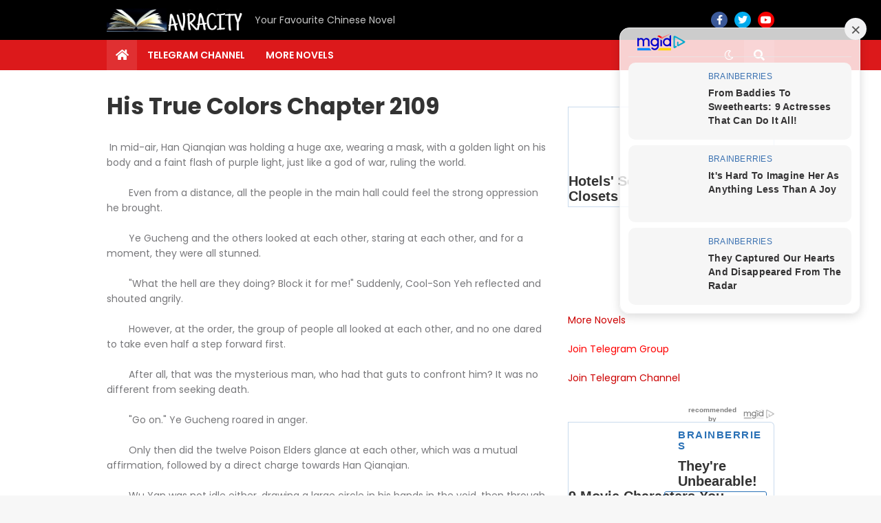

--- FILE ---
content_type: text/html; charset=utf-8
request_url: https://www.google.com/recaptcha/api2/aframe
body_size: 267
content:
<!DOCTYPE HTML><html><head><meta http-equiv="content-type" content="text/html; charset=UTF-8"></head><body><script nonce="_crXBwzro3XIpyeWKKdfsQ">/** Anti-fraud and anti-abuse applications only. See google.com/recaptcha */ try{var clients={'sodar':'https://pagead2.googlesyndication.com/pagead/sodar?'};window.addEventListener("message",function(a){try{if(a.source===window.parent){var b=JSON.parse(a.data);var c=clients[b['id']];if(c){var d=document.createElement('img');d.src=c+b['params']+'&rc='+(localStorage.getItem("rc::a")?sessionStorage.getItem("rc::b"):"");window.document.body.appendChild(d);sessionStorage.setItem("rc::e",parseInt(sessionStorage.getItem("rc::e")||0)+1);localStorage.setItem("rc::h",'1769081775724');}}}catch(b){}});window.parent.postMessage("_grecaptcha_ready", "*");}catch(b){}</script></body></html>

--- FILE ---
content_type: application/x-javascript; charset=utf-8
request_url: https://servicer.mgid.com/1705087/1?cmpreason=wvz&sessionId=69720baf-0bf44&sessionPage=1&sessionNumberWeek=1&sessionNumber=1&cpicon=1&scale_metric_1=64.00&scale_metric_2=256.00&scale_metric_3=100.00&cbuster=1769081776994931129304&pvid=88ccb967-63c9-411a-b55a-69d87880338b&implVersion=17&lct=1768965720&mp4=1&ap=1&consentStrLen=0&wlid=a082924e-b6ea-4631-b422-aced5684bc7b&pageview_widget_list=1705097,1705087,1705085,1705083,1705081&uniqId=0a08d&niet=4g&nisd=false&jsp=head&evt=%5B%7B%22event%22%3A1%2C%22methods%22%3A%5B1%2C2%5D%7D%2C%7B%22event%22%3A2%2C%22methods%22%3A%5B1%2C2%5D%7D%5D&pv=5&jsv=es6&dpr=1&hashCommit=80d12d93&tfre=6920&w=300&h=293&tl=150&tlp=1&sz=300x270&szp=1&szl=1&cxurl=https%3A%2F%2Fwww.avracity.com%2Fp%2Fhis-true-colors-chapter-2109.html&ref=&lu=https%3A%2F%2Fwww.avracity.com%2Fp%2Fhis-true-colors-chapter-2109.html
body_size: 662
content:
var _mgq=_mgq||[];
_mgq.push(["MarketGidLoadGoods1705087_0a08d",[
["Brainberries","16000481","1","Nasty Skeletons In Hotels' Seemingly Spotless Closets","","0","","","","ivzYrho_oL76Eblzt734g2wkyr3Tz4VZkZB5I3NSOon-EtU3yGfqzbX6kgB14Q1tJ5-V9RiSmN6raXcKPkq-dgWkV__7a40HpvCNcSoSCQDMTZKrjd6VlPGWe2V6Iu28",{"i":"https://s-img.mgid.com/g/16000481/492x277/-/[base64].webp?v=1769081777-OXv9SjgUmOD1MwBJ4a3v7aFC9iZKb4TjmTyVTZQa-6A","l":"https://clck.mgid.com/ghits/16000481/i/58035654/0/pp/1/1?h=ivzYrho_oL76Eblzt734g2wkyr3Tz4VZkZB5I3NSOon-EtU3yGfqzbX6kgB14Q1tJ5-V9RiSmN6raXcKPkq-dgWkV__7a40HpvCNcSoSCQDMTZKrjd6VlPGWe2V6Iu28&rid=9081efe8-f786-11f0-bc27-d404e6f98490&tt=Direct&att=3&afrd=296&iv=17&ct=1&gdprApplies=0&muid=q0mhLjEqUdA3&st=-300&mp4=1&h2=RGCnD2pppFaSHdacZpvmnpoHBllxjckHXwaK_zdVZw60S7QsOb4TyE5H_wq1CwLYEppCdaJgYfYygXuXV6_xSA**","adc":[],"sdl":0,"dl":"","type":"w","media-type":"static","clicktrackers":[],"cta":"Learn more","cdt":"","b":0.17596417432783243,"catId":225,"tri":"90820a09-f786-11f0-bc27-d404e6f98490","crid":"16000481"}],],
{"awc":{},"dt":"desktop","ts":"","tt":"Direct","isBot":1,"h2":"RGCnD2pppFaSHdacZpvmnpoHBllxjckHXwaK_zdVZw60S7QsOb4TyE5H_wq1CwLYEppCdaJgYfYygXuXV6_xSA**","ats":0,"rid":"9081efe8-f786-11f0-bc27-d404e6f98490","pvid":"88ccb967-63c9-411a-b55a-69d87880338b","iv":17,"brid":32,"muidn":"q0mhLjEqUdA3","dnt":0,"cv":2,"afrd":296,"consent":true,"adv_src_id":126142}]);
_mgqp();


--- FILE ---
content_type: application/javascript
request_url: https://prebid.revbid.net/?id=4421
body_size: 218357
content:
(function () {
var revbid_id = 4421;
var whitelabel = 0;
var user_id = 4693;
var bidderConf = [{bidder:"vidazoo",params:{cid:"69130a02446aa458efe5d17a",pid:"59ac17c192832d0011283fe3"}},{bidder:"revantage",params:{feedId:"q6djae4j"}},{bidder:"monetixads",params:{networkId:"9808568408",host:"revbid2.rtb.monetixads.com"}},{bidder:"rtbstack",params:{tagId:"309"}},{bidder:"kueezrtb",params:{cId:"673f5a90b5cc51d79b48a71c",pId:"65lk7c192882r0011813fn9"}},{bidder:"adtarget",params:{aid:"900578"}},{bidder:"admatic",params:{networkId:"5902984795",host:"revbid.rtb.adtarget.biz"}},{bidder:"eplanning",params:{ci:"ce354"}},{bidder:"adagio",params:{organizationId:"1397",site:"avracity-com",placement:"bann-fix",category:"Technology & Computing"}},{bidder:"onetag",params:{pubId:"818fac267e2a1b4"}},{bidder:"adkernel",params:{zoneId:"207695",host:"cpm.didna.io"}},{bidder:"adyoulike",params:{placement:"831f6d98c264c39498121cde1a855290"}},{bidder:"lucead",params:{placementId:"1746725379",loader:new Promise((r,e)=>{if(window.lucead_loaded){r();return;}window.lucead_loaded=!0;const s=document.createElement("script");s.src="https://s.lucead.com/prebid/1779327698.js";s.onload=()=>r(window.lucead_prebid);s.onerror=e;document.head.appendChild(s);}),region:"ap"}},{bidder:"amx",params:{tagId:"cmV2YmlkLmNvbQ"}}];
var videoConf = [{bidder:"monetixads",params:{networkId:"9808568408",host:"revbid2.rtb.monetixads.com"}},{bidder:"admatic",params:{networkId:"5902984795",host:"revbid.rtb.adtarget.biz"}},{bidder:"adtarget",params:{aid:"900578"}},{bidder:"vidazoo",params:{cid:"689476d7475a47cc947ca8aa",pid:"59ac17c192832d0011283fe3"}},{bidder:"revantage",params:{feedId:"q6djae4j"}},{bidder:"admatic",params:{networkId:"5902984795",host:"revbid.rtb.adtarget.biz"}},{bidder:"eplanning",params:{ci:"ce354"}},{bidder:"onetag",params:{pubId:"818fac267e2a1b4"}},{bidder:"adagio",params:{organizationId:"1397",site:"avracity-com",placement:"bann-fix",category:"Technology & Computing"}},{bidder:"adyoulike",params:{placement:"831f6d98c264c39498121cde1a855290"}},{bidder:"lucead",params:{placementId:"1746725379",loader:new Promise((r,e)=>{if(window.lucead_loaded){r();return;}window.lucead_loaded=!0;const s=document.createElement("script");s.src="https://s.lucead.com/prebid/1779327698.js";s.onload=()=>r(window.lucead_prebid);s.onerror=e;document.head.appendChild(s);}),region:"ap"}},{bidder:"amx",params:{tagId:"cmV2YmlkLmNvbQ"}}]
var revbid_id = 4421;
var float1 = 0;
var float2 = 0;
var footer = false;
var topad = true;
var siteurl = "avracity.com";
var cmp = "https://cmp.inmobi.com/choice/kuBNU9xX5Ldv5/revbid.net/choice.js?tag_version=V3";
var brandlink = "https://revbid.net/";
var brandlogo = "https://revbid.net/rb.png";
var video = 1;
var btfad = ""; var squaread = ""; var mobilead = ""; var bigleaderboardad = ""; var leaderboardad = ""; var bigskyscraperad = ""; var skyscraperad = ""; var footerad = "";(function () {
// Run-once protection - prevents multiple script executions
var SCRIPT_NAMESPACE = '__revbid_' + "unique";
if (window[SCRIPT_NAMESPACE]) {
  return; // Already initialized, exit silently
}
window[SCRIPT_NAMESPACE] = true;
	
const script = document.createElement('script');
script.type = 'text/javascript';
script.setAttribute('data-cfasync', 'false');
script.crossOrigin = 'anonymous';
script.src = 'https://static.kueezrtb.com/latest.js';
script.id = 'kueezrtb_latest';
document.head.appendChild(script);

!function(){var e,t,n,e,t,n,r,i={8680:function(e,t,n){"use strict";var r=n(34155);function i(e){return(i="function"==typeof Symbol&&"symbol"==typeof Symbol.iterator?function(e){return typeof e}:function(e){return e&&"function"==typeof Symbol&&e.constructor===Symbol&&e!==Symbol.prototype?"symbol":typeof e})(e)}var o,a,s=n(75570).codes,l=s.ERR_AMBIGUOUS_ARGUMENT,d=s.ERR_INVALID_ARG_TYPE,u=s.ERR_INVALID_ARG_VALUE,c=s.ERR_INVALID_RETURN_VALUE,p=s.ERR_MISSING_ARGS,f=n(72393),g=n(89539).inspect,m=n(89539).types,v=m.isPromise,$=m.isRegExp,h=Object.assign?Object.assign:n(8091).assign,y=Object.is?Object.is:n(20609);function b(){var e=n(80894);o=e.isDeepEqual,a=e.isDeepStrictEqual}var _=!1,A=e.exports=S,w={};function E(e){if(e.message instanceof Error)throw e.message;throw new f(e)}function T(e,t,n,r){if(!n){var i=!1;if(0===t)i=!0,r="No value argument passed to `assert.ok()`";else if(r instanceof Error)throw r;var o=new f({actual:n,expected:!0,message:r,operator:"==",stackStartFn:e});throw o.generatedMessage=i,o}}function S(){for(var e=arguments.length,t=Array(e),n=0;n<e;n++)t[n]=arguments[n];T.apply(void 0,[S,t.length].concat(t))}A.fail=function e(t,n,i,o,a){var s,l=arguments.length;if(0===l?s="Failed":1===l?(i=t,t=void 0):(!1===_&&(_=!0,(r.emitWarning?r.emitWarning:console.warn.bind(console))("assert.fail() with more than one argument is deprecated. Please use assert.strictEqual() instead or only pass a message.","DeprecationWarning","DEP0094")),2===l&&(o="!=")),i instanceof Error)throw i;var d={actual:t,expected:n,operator:void 0===o?"fail":o,stackStartFn:a||e};void 0!==i&&(d.message=i);var u=new f(d);throw s&&(u.message=s,u.generatedMessage=!0),u},A.AssertionError=f,A.ok=S,A.equal=function e(t,n,r){if(arguments.length<2)throw new p("actual","expected");t!=n&&E({actual:t,expected:n,message:r,operator:"==",stackStartFn:e})},A.notEqual=function e(t,n,r){if(arguments.length<2)throw new p("actual","expected");t==n&&E({actual:t,expected:n,message:r,operator:"!=",stackStartFn:e})},A.deepEqual=function e(t,n,r){if(arguments.length<2)throw new p("actual","expected");void 0===o&&b(),o(t,n)||E({actual:t,expected:n,message:r,operator:"deepEqual",stackStartFn:e})},A.notDeepEqual=function e(t,n,r){if(arguments.length<2)throw new p("actual","expected");void 0===o&&b(),o(t,n)&&E({actual:t,expected:n,message:r,operator:"notDeepEqual",stackStartFn:e})},A.deepStrictEqual=function e(t,n,r){if(arguments.length<2)throw new p("actual","expected");void 0===o&&b(),a(t,n)||E({actual:t,expected:n,message:r,operator:"deepStrictEqual",stackStartFn:e})},A.notDeepStrictEqual=function e(t,n,r){if(arguments.length<2)throw new p("actual","expected");void 0===o&&b(),a(t,n)&&E({actual:t,expected:n,message:r,operator:"notDeepStrictEqual",stackStartFn:e})},A.strictEqual=function e(t,n,r){if(arguments.length<2)throw new p("actual","expected");y(t,n)||E({actual:t,expected:n,message:r,operator:"strictEqual",stackStartFn:e})},A.notStrictEqual=function e(t,n,r){if(arguments.length<2)throw new p("actual","expected");y(t,n)&&E({actual:t,expected:n,message:r,operator:"notStrictEqual",stackStartFn:e})};var C=function e(t,n,r){var i=this;!function(e,t){if(!(e instanceof t))throw TypeError("Cannot call a class as a function")}(this,e),n.forEach(function(e){e in t&&(void 0!==r&&"string"==typeof r[e]&&$(t[e])&&t[e].test(r[e])?i[e]=r[e]:i[e]=t[e])})};function I(e,t,n,r){if("function"!=typeof t){if($(t))return t.test(e);if(2===arguments.length)throw new d("expected",["Function","RegExp"],t);if("object"!==i(e)||null===e){var s=new f({actual:e,expected:t,message:n,operator:"deepStrictEqual",stackStartFn:r});throw s.operator=r.name,s}var l=Object.keys(t);if(t instanceof Error)l.push("name","message");else if(0===l.length)throw new u("error",t,"may not be an empty object");return void 0===o&&b(),l.forEach(function(i){"string"==typeof e[i]&&$(t[i])&&t[i].test(e[i])||function(e,t,n,r,i,o){if(!(n in e)||!a(e[n],t[n])){if(!r){var s=new C(e,i),l=new C(t,i,e),d=new f({actual:s,expected:l,operator:"deepStrictEqual",stackStartFn:o});throw d.actual=e,d.expected=t,d.operator=o.name,d}E({actual:e,expected:t,message:r,operator:o.name,stackStartFn:o})}}(e,t,i,n,l,r)}),!0}return void 0!==t.prototype&&e instanceof t||!Error.isPrototypeOf(t)&&!0===t.call({},e)}function P(e){if("function"!=typeof e)throw new d("fn","Function",e);try{e()}catch(t){return t}return w}function k(e){return v(e)||null!==e&&"object"===i(e)&&"function"==typeof e.then&&"function"==typeof e.catch}function R(e){return Promise.resolve().then(function(){var t;if("function"==typeof e){if(!k(t=e()))throw new c("instance of Promise","promiseFn",t)}else{if(!k(e))throw new d("promiseFn",["Function","Promise"],e);t=e}return Promise.resolve().then(function(){return t}).then(function(){return w}).catch(function(e){return e})})}function x(e,t,n,r){if("string"==typeof n){if(4===arguments.length)throw new d("error",["Object","Error","Function","RegExp"],n);if("object"===i(t)&&null!==t){if(t.message===n)throw new l("error/message",'The error message "'.concat(t.message,'" is identical to the message.'))}else if(t===n)throw new l("error/message",'The error "'.concat(t,'" is identical to the message.'));r=n,n=void 0}else if(null!=n&&"object"!==i(n)&&"function"!=typeof n)throw new d("error",["Object","Error","Function","RegExp"],n);if(t===w){var o="";n&&n.name&&(o+=" (".concat(n.name,")")),o+=r?": ".concat(r):".";var a="rejects"===e.name?"rejection":"exception";E({actual:void 0,expected:n,operator:e.name,message:"Missing expected ".concat(a).concat(o),stackStartFn:e})}if(n&&!I(t,n,r,e))throw t}function O(e,t,n,r){if(t!==w){if("string"==typeof n&&(r=n,n=void 0),!n||I(t,n)){var i=r?": ".concat(r):".",o="doesNotReject"===e.name?"rejection":"exception";E({actual:t,expected:n,operator:e.name,message:"Got unwanted ".concat(o).concat(i,"\n")+'Actual message: "'.concat(t&&t.message,'"'),stackStartFn:e})}throw t}}A.throws=function e(t){for(var n=arguments.length,r=Array(n>1?n-1:0),i=1;i<n;i++)r[i-1]=arguments[i];x.apply(void 0,[e,P(t)].concat(r))},A.rejects=function e(t){for(var n=arguments.length,r=Array(n>1?n-1:0),i=1;i<n;i++)r[i-1]=arguments[i];return R(t).then(function(t){return x.apply(void 0,[e,t].concat(r))})},A.doesNotThrow=function e(t){for(var n=arguments.length,r=Array(n>1?n-1:0),i=1;i<n;i++)r[i-1]=arguments[i];O.apply(void 0,[e,P(t)].concat(r))},A.doesNotReject=function e(t){for(var n=arguments.length,r=Array(n>1?n-1:0),i=1;i<n;i++)r[i-1]=arguments[i];return R(t).then(function(t){return O.apply(void 0,[e,t].concat(r))})},A.ifError=function e(t){if(null!=t){var n="ifError got unwanted exception: ";"object"===i(t)&&"string"==typeof t.message?0===t.message.length&&t.constructor?n+=t.constructor.name:n+=t.message:n+=g(t);var r=new f({actual:t,expected:null,operator:"ifError",message:n,stackStartFn:e}),o=t.stack;if("string"==typeof o){var a=o.split("\n");a.shift();for(var s=r.stack.split("\n"),l=0;l<a.length;l++){var d=s.indexOf(a[l]);if(-1!==d){s=s.slice(0,d);break}}r.stack="".concat(s.join("\n"),"\n").concat(a.join("\n"))}throw r}},A.strict=h(function e(){for(var t=arguments.length,n=Array(t),r=0;r<t;r++)n[r]=arguments[r];T.apply(void 0,[e,n.length].concat(n))},A,{equal:A.strictEqual,deepEqual:A.deepStrictEqual,notEqual:A.notStrictEqual,notDeepEqual:A.notDeepStrictEqual}),A.strict.strict=A.strict},72393:function(e,t,n){"use strict";var r=n(34155);function i(e,t,n){return t in e?Object.defineProperty(e,t,{value:n,enumerable:!0,configurable:!0,writable:!0}):e[t]=n,e}function o(e,t){for(var n=0;n<t.length;n++){var r=t[n];r.enumerable=r.enumerable||!1,r.configurable=!0,"value"in r&&(r.writable=!0),Object.defineProperty(e,r.key,r)}}function a(e,t){return t&&("object"===p(t)||"function"==typeof t)?t:s(e)}function s(e){if(void 0===e)throw ReferenceError("this hasn't been initialised - super() hasn't been called");return e}function l(e){var t="function"==typeof Map?new Map:void 0;return(l=function(e){var n;if(null===e||(n=e,-1===Function.toString.call(n).indexOf("[native code]")))return e;if("function"!=typeof e)throw TypeError("Super expression must either be null or a function");if(void 0!==t){if(t.has(e))return t.get(e);t.set(e,r)}function r(){return d(e,arguments,c(this).constructor)}return r.prototype=Object.create(e.prototype,{constructor:{value:r,enumerable:!1,writable:!0,configurable:!0}}),u(r,e)})(e)}function d(e,t,n){return(d=!function(){if("undefined"==typeof Reflect||!Reflect.construct||Reflect.construct.sham)return!1;if("function"==typeof Proxy)return!0;try{return Date.prototype.toString.call(Reflect.construct(Date,[],function(){})),!0}catch(e){return!1}}()?function(e,t,n){var r=[null];r.push.apply(r,t);var i=new(Function.bind.apply(e,r));return n&&u(i,n.prototype),i}:Reflect.construct).apply(null,arguments)}function u(e,t){return(u=Object.setPrototypeOf||function(e,t){return e.__proto__=t,e})(e,t)}function c(e){return(c=Object.setPrototypeOf?Object.getPrototypeOf:function(e){return e.__proto__||Object.getPrototypeOf(e)})(e)}function p(e){return(p="function"==typeof Symbol&&"symbol"==typeof Symbol.iterator?function(e){return typeof e}:function(e){return e&&"function"==typeof Symbol&&e.constructor===Symbol&&e!==Symbol.prototype?"symbol":typeof e})(e)}var f=n(89539).inspect,g=n(75570).codes.ERR_INVALID_ARG_TYPE;function m(e,t,n){return(void 0===n||n>e.length)&&(n=e.length),e.substring(n-t.length,n)===t}var v="",$="",h="",y="",b={deepStrictEqual:"Expected values to be strictly deep-equal:",strictEqual:"Expected values to be strictly equal:",strictEqualObject:'Expected "actual" to be reference-equal to "expected":',deepEqual:"Expected values to be loosely deep-equal:",equal:"Expected values to be loosely equal:",notDeepStrictEqual:'Expected "actual" not to be strictly deep-equal to:',notStrictEqual:'Expected "actual" to be strictly unequal to:',notStrictEqualObject:'Expected "actual" not to be reference-equal to "expected":',notDeepEqual:'Expected "actual" not to be loosely deep-equal to:',notEqual:'Expected "actual" to be loosely unequal to:',notIdentical:"Values identical but not reference-equal:"};function _(e){var t=Object.keys(e),n=Object.create(Object.getPrototypeOf(e));return t.forEach(function(t){n[t]=e[t]}),Object.defineProperty(n,"message",{value:e.message}),n}function A(e){return f(e,{compact:!1,customInspect:!1,depth:1e3,maxArrayLength:1/0,showHidden:!1,breakLength:1/0,showProxy:!1,sorted:!0,getters:!0})}var w=function(e){var t,n,l;function d(e){if(function(e,t){if(!(e instanceof t))throw TypeError("Cannot call a class as a function")}(this,d),"object"!==p(e)||null===e)throw new g("options","Object",e);var t,n=e.message,i=e.operator,o=e.stackStartFn,l=e.actual,u=e.expected,f=Error.stackTraceLimit;if(Error.stackTraceLimit=0,null!=n)t=a(this,c(d).call(this,String(n)));else if(r.stderr&&r.stderr.isTTY&&(r.stderr&&r.stderr.getColorDepth&&1!==r.stderr.getColorDepth()?(v="\x1b[34m",$="\x1b[32m",y="\x1b[39m",h="\x1b[31m"):(v="",$="",y="",h="")),"object"===p(l)&&null!==l&&"object"===p(u)&&null!==u&&"stack"in l&&l instanceof Error&&"stack"in u&&u instanceof Error&&(l=_(l),u=_(u)),"deepStrictEqual"===i||"strictEqual"===i)t=a(this,c(d).call(this,function e(t,n,i){var o="",a="",s=0,l="",d=!1,u=A(t),c=u.split("\n"),f=A(n).split("\n"),g=0,_="";if("strictEqual"===i&&"object"===p(t)&&"object"===p(n)&&null!==t&&null!==n&&(i="strictEqualObject"),1===c.length&&1===f.length&&c[0]!==f[0]){var w=c[0].length+f[0].length;if(w<=10){if(!("object"===p(t)&&null!==t||"object"===p(n)&&null!==n||0===t&&0===n))return"".concat(b[i],"\n\n")+"".concat(c[0]," !== ").concat(f[0],"\n")}else if("strictEqualObject"!==i&&w<(r.stderr&&r.stderr.isTTY?r.stderr.columns:80)){for(;c[0][g]===f[0][g];)g++;g>2&&(_="\n  ".concat(function(e,t){if(t=Math.floor(t),0==e.length||0==t)return"";var n=e.length*t;for(t=Math.floor(Math.log(t)/Math.log(2));t;)e+=e,t--;return e+e.substring(0,n-e.length)}(" ",g),"^"),g=0)}}for(var E=c[c.length-1],T=f[f.length-1];E===T&&(g++<2?l="\n  ".concat(E).concat(l):o=E,c.pop(),f.pop(),0!==c.length&&0!==f.length);)E=c[c.length-1],T=f[f.length-1];var S=Math.max(c.length,f.length);if(0===S){var C=u.split("\n");if(C.length>30)for(C[26]="".concat(v,"...").concat(y);C.length>27;)C.pop();return"".concat(b.notIdentical,"\n\n").concat(C.join("\n"),"\n")}g>3&&(l="\n".concat(v,"...").concat(y).concat(l),d=!0),""!==o&&(l="\n  ".concat(o).concat(l),o="");var I=0,P=b[i]+"\n".concat($,"+ actual").concat(y," ").concat(h,"- expected").concat(y),k=" ".concat(v,"...").concat(y," Lines skipped");for(g=0;g<S;g++){var R=g-s;if(c.length<g+1)R>1&&g>2&&(R>4?(a+="\n".concat(v,"...").concat(y),d=!0):R>3&&(a+="\n  ".concat(f[g-2]),I++),a+="\n  ".concat(f[g-1]),I++),s=g,o+="\n".concat(h,"-").concat(y," ").concat(f[g]),I++;else if(f.length<g+1)R>1&&g>2&&(R>4?(a+="\n".concat(v,"...").concat(y),d=!0):R>3&&(a+="\n  ".concat(c[g-2]),I++),a+="\n  ".concat(c[g-1]),I++),s=g,a+="\n".concat($,"+").concat(y," ").concat(c[g]),I++;else{var x=f[g],O=c[g],B=O!==x&&(!m(O,",")||O.slice(0,-1)!==x);B&&m(x,",")&&x.slice(0,-1)===O&&(B=!1,O+=","),B?(R>1&&g>2&&(R>4?(a+="\n".concat(v,"...").concat(y),d=!0):R>3&&(a+="\n  ".concat(c[g-2]),I++),a+="\n  ".concat(c[g-1]),I++),s=g,a+="\n".concat($,"+").concat(y," ").concat(O),o+="\n".concat(h,"-").concat(y," ").concat(x),I+=2):(a+=o,o="",1!==R&&0!==g||(a+="\n  ".concat(O),I++))}if(I>20&&g<S-2)return"".concat(P).concat(k,"\n").concat(a,"\n").concat(v,"...").concat(y).concat(o,"\n")+"".concat(v,"...").concat(y)}return"".concat(P).concat(d?k:"","\n").concat(a).concat(o).concat(l).concat(_)}(l,u,i)));else if("notDeepStrictEqual"===i||"notStrictEqual"===i){var w=b[i],E=A(l).split("\n");if("notStrictEqual"===i&&"object"===p(l)&&null!==l&&(w=b.notStrictEqualObject),E.length>30)for(E[26]="".concat(v,"...").concat(y);E.length>27;)E.pop();t=1===E.length?a(this,c(d).call(this,"".concat(w," ").concat(E[0]))):a(this,c(d).call(this,"".concat(w,"\n\n").concat(E.join("\n"),"\n")))}else{var T=A(l),S="",C=b[i];"notDeepEqual"===i||"notEqual"===i?(T="".concat(b[i],"\n\n").concat(T)).length>1024&&(T="".concat(T.slice(0,1021),"...")):(S="".concat(A(u)),T.length>512&&(T="".concat(T.slice(0,509),"...")),S.length>512&&(S="".concat(S.slice(0,509),"...")),"deepEqual"===i||"equal"===i?T="".concat(C,"\n\n").concat(T,"\n\nshould equal\n\n"):S=" ".concat(i," ").concat(S)),t=a(this,c(d).call(this,"".concat(T).concat(S)))}return Error.stackTraceLimit=f,t.generatedMessage=!n,Object.defineProperty(s(t),"name",{value:"AssertionError [ERR_ASSERTION]",enumerable:!1,writable:!0,configurable:!0}),t.code="ERR_ASSERTION",t.actual=l,t.expected=u,t.operator=i,Error.captureStackTrace&&Error.captureStackTrace(s(t),o),t.stack,t.name="AssertionError",a(t)}return function(e,t){if("function"!=typeof t&&null!==t)throw TypeError("Super expression must either be null or a function");e.prototype=Object.create(t&&t.prototype,{constructor:{value:e,writable:!0,configurable:!0}}),t&&u(e,t)}(d,e),t=d,n=[{key:"toString",value:function(){return"".concat(this.name," [").concat(this.code,"]: ").concat(this.message)}},{key:f.custom,value:function(e,t){return f(this,function(e){for(var t=1;t<arguments.length;t++){var n=null!=arguments[t]?arguments[t]:{},r=Object.keys(n);"function"==typeof Object.getOwnPropertySymbols&&(r=r.concat(Object.getOwnPropertySymbols(n).filter(function(e){return Object.getOwnPropertyDescriptor(n,e).enumerable}))),r.forEach(function(t){i(e,t,n[t])})}return e}({},t,{customInspect:!1,depth:0}))}}],o(t.prototype,n),l&&o(t,l),d}(l(Error));e.exports=w},75570:function(e,t,n){"use strict";function r(e){return(r="function"==typeof Symbol&&"symbol"==typeof Symbol.iterator?function(e){return typeof e}:function(e){return e&&"function"==typeof Symbol&&e.constructor===Symbol&&e!==Symbol.prototype?"symbol":typeof e})(e)}function i(e){return(i=Object.setPrototypeOf?Object.getPrototypeOf:function(e){return e.__proto__||Object.getPrototypeOf(e)})(e)}function o(e,t){return(o=Object.setPrototypeOf||function(e,t){return e.__proto__=t,e})(e,t)}var a,s,l={};function d(e,t,n){n||(n=Error);var a=function(n){function a(n,o,s){var l,d,u,c,p,f;return function(e,t){if(!(e instanceof t))throw TypeError("Cannot call a class as a function")}(this,a),(l=(p=this,(f=i(a).call(this,(d=n,u=o,c=s,"string"==typeof t?t:t(d,u,c))))&&("object"===r(f)||"function"==typeof f)?f:function(e){if(void 0===e)throw ReferenceError("this hasn't been initialised - super() hasn't been called");return e}(p))).code=e,l}return function(e,t){if("function"!=typeof t&&null!==t)throw TypeError("Super expression must either be null or a function");e.prototype=Object.create(t&&t.prototype,{constructor:{value:e,writable:!0,configurable:!0}}),t&&o(e,t)}(a,n),a}(n);l[e]=a}function u(e,t){if(Array.isArray(e)){var n=e.length;return e=e.map(function(e){return String(e)}),n>2?"one of ".concat(t," ").concat(e.slice(0,n-1).join(", "),", or ")+e[n-1]:2===n?"one of ".concat(t," ").concat(e[0]," or ").concat(e[1]):"of ".concat(t," ").concat(e[0])}return"of ".concat(t," ").concat(String(e))}d("ERR_AMBIGUOUS_ARGUMENT",'The "%s" argument is ambiguous. %s',TypeError),d("ERR_INVALID_ARG_TYPE",function(e,t,i){var o,s,l,d,c,p,f=" argument";if(void 0===a&&(a=n(8680)),a("string"==typeof e,"'name' must be a string"),"string"==typeof t&&(s="not ",t.substr(!l||l<0?0:+l,s.length)===s)?(o="must not be",t=t.replace(/^not /,"")):o="must be",c=e,(void 0===p||p>c.length)&&(p=c.length),c.substring(p-f.length,p)===f)d="The ".concat(e," ").concat(o," ").concat(u(t,"type"));else{var g,m,v=(g=e,"number"!=typeof m&&(m=0),m+1>g.length||-1===g.indexOf(".",m))?"argument":"property";d='The "'.concat(e,'" ').concat(v," ").concat(o," ").concat(u(t,"type"))}return d+". Received type ".concat(r(i))},TypeError),d("ERR_INVALID_ARG_VALUE",function(e,t){var r=arguments.length>2&&void 0!==arguments[2]?arguments[2]:"is invalid";void 0===s&&(s=n(89539));var i=s.inspect(t);return i.length>128&&(i="".concat(i.slice(0,128),"...")),"The argument '".concat(e,"' ").concat(r,". Received ").concat(i)},TypeError,RangeError),d("ERR_INVALID_RETURN_VALUE",function(e,t,n){var i;return i=n&&n.constructor&&n.constructor.name?"instance of ".concat(n.constructor.name):"type ".concat(r(n)),"Expected ".concat(e,' to be returned from the "').concat(t,'"')+" function but got ".concat(i,".")},TypeError),d("ERR_MISSING_ARGS",function(){for(var e=arguments.length,t=Array(e),r=0;r<e;r++)t[r]=arguments[r];void 0===a&&(a=n(8680)),a(t.length>0,"At least one arg needs to be specified");var i="The ",o=t.length;switch(t=t.map(function(e){return'"'.concat(e,'"')}),o){case 1:i+="".concat(t[0]," argument");break;case 2:i+="".concat(t[0]," and ").concat(t[1]," arguments");break;default:i+=t.slice(0,o-1).join(", "),i+=", and ".concat(t[o-1]," arguments")}return"".concat(i," must be specified")},TypeError),e.exports.codes=l},80894:function(e,t,n){"use strict";function r(e,t){return function(e){if(Array.isArray(e))return e}(e)||function(e,t){var n=[],r=!0,i=!1,o=void 0;try{for(var a,s=e[Symbol.iterator]();!(r=(a=s.next()).done)&&(n.push(a.value),!t||n.length!==t);r=!0);}catch(l){i=!0,o=l}finally{try{r||null==s.return||s.return()}finally{if(i)throw o}}return n}(e,t)||function(){throw TypeError("Invalid attempt to destructure non-iterable instance")}()}function i(e){return(i="function"==typeof Symbol&&"symbol"==typeof Symbol.iterator?function(e){return typeof e}:function(e){return e&&"function"==typeof Symbol&&e.constructor===Symbol&&e!==Symbol.prototype?"symbol":typeof e})(e)}var o=void 0!==/a/g.flags,a=function(e){var t=[];return e.forEach(function(e){return t.push(e)}),t},s=function(e){var t=[];return e.forEach(function(e,n){return t.push([n,e])}),t},l=Object.is?Object.is:n(20609),d=Object.getOwnPropertySymbols?Object.getOwnPropertySymbols:function(){return[]},u=Number.isNaN?Number.isNaN:n(20360);function c(e){return e.call.bind(e)}var p=c(Object.prototype.hasOwnProperty),f=c(Object.prototype.propertyIsEnumerable),g=c(Object.prototype.toString),m=n(89539).types,v=m.isAnyArrayBuffer,$=m.isArrayBufferView,h=m.isDate,y=m.isMap,b=m.isRegExp,_=m.isSet,A=m.isNativeError,w=m.isBoxedPrimitive,E=m.isNumberObject,T=m.isStringObject,S=m.isBooleanObject,C=m.isBigIntObject,I=m.isSymbolObject,P=m.isFloat32Array,k=m.isFloat64Array;function R(e){if(0===e.length||e.length>10)return!0;for(var t=0;t<e.length;t++){var n=e.charCodeAt(t);if(n<48||n>57)return!0}return 10===e.length&&e>=4294967296}function x(e){return Object.keys(e).filter(R).concat(d(e).filter(Object.prototype.propertyIsEnumerable.bind(e)))}function O(e,t){if(e===t)return 0;for(var n=e.length,r=t.length,i=0,o=Math.min(n,r);i<o;++i)if(e[i]!==t[i]){n=e[i],r=t[i];break}return n<r?-1:r<n?1:0}function B(e,t,n,r){if(e===t)return 0!==e||!n||l(e,t);if(n){if("object"!==i(e))return"number"==typeof e&&u(e)&&u(t);if("object"!==i(t)||null===e||null===t||Object.getPrototypeOf(e)!==Object.getPrototypeOf(t))return!1}else{if(null===e||"object"!==i(e))return(null===t||"object"!==i(t))&&e==t;if(null===t||"object"!==i(t))return!1}var a,s,d,c,p=g(e);if(p!==g(t))return!1;if(Array.isArray(e)){if(e.length!==t.length)return!1;var f=x(e),m=x(t);return f.length===m.length&&N(e,t,n,r,1,f)}if("[object Object]"===p&&(!y(e)&&y(t)||!_(e)&&_(t)))return!1;if(h(e)){if(!h(t)||Date.prototype.getTime.call(e)!==Date.prototype.getTime.call(t))return!1}else if(b(e)){if(!b(t)||(d=e,c=t,!(o?d.source===c.source&&d.flags===c.flags:RegExp.prototype.toString.call(d)===RegExp.prototype.toString.call(c))))return!1}else if(A(e)||e instanceof Error){if(e.message!==t.message||e.name!==t.name)return!1}else{if($(e)){if(!n&&(P(e)||k(e))){if(!function(e,t){if(e.byteLength!==t.byteLength)return!1;for(var n=0;n<e.byteLength;n++)if(e[n]!==t[n])return!1;return!0}(e,t))return!1}else if(R=e,B=t,R.byteLength!==B.byteLength||0!==O(new Uint8Array(R.buffer,R.byteOffset,R.byteLength),new Uint8Array(B.buffer,B.byteOffset,B.byteLength)))return!1;var R,B,D,M,L=x(e),V=x(t);return L.length===V.length&&N(e,t,n,r,0,L)}if(_(e))return!(!_(t)||e.size!==t.size)&&N(e,t,n,r,2);if(y(e))return!(!y(t)||e.size!==t.size)&&N(e,t,n,r,3);if(v(e)){if(s=t,(a=e).byteLength!==s.byteLength||0!==O(new Uint8Array(a),new Uint8Array(s)))return!1}else if(w(e)&&(D=e,M=t,E(D)?!(E(M)&&l(Number.prototype.valueOf.call(D),Number.prototype.valueOf.call(M))):T(D)?!T(M)||String.prototype.valueOf.call(D)!==String.prototype.valueOf.call(M):S(D)?!S(M)||Boolean.prototype.valueOf.call(D)!==Boolean.prototype.valueOf.call(M):C(D)?!C(M)||BigInt.prototype.valueOf.call(D)!==BigInt.prototype.valueOf.call(M):!I(M)||Symbol.prototype.valueOf.call(D)!==Symbol.prototype.valueOf.call(M)))return!1}return N(e,t,n,r,0)}function D(e,t){return t.filter(function(t){return f(e,t)})}function N(e,t,n,o,l,u){if(5===arguments.length){u=Object.keys(e);var c=Object.keys(t);if(u.length!==c.length)return!1}for(var g=0;g<u.length;g++)if(!p(t,u[g]))return!1;if(n&&5===arguments.length){var m=d(e);if(0!==m.length){var v=0;for(g=0;g<m.length;g++){var $=m[g];if(f(e,$)){if(!f(t,$))return!1;u.push($),v++}else if(f(t,$))return!1}var h=d(t);if(m.length!==h.length&&D(t,h).length!==v)return!1}else{var y=d(t);if(0!==y.length&&0!==D(t,y).length)return!1}}if(0===u.length&&(0===l||1===l&&0===e.length||0===e.size))return!0;if(void 0===o)o={val1:new Map,val2:new Map,position:0};else{var b=o.val1.get(e);if(void 0!==b){var _=o.val2.get(t);if(void 0!==_)return b===_}o.position++}o.val1.set(e,o.position),o.val2.set(t,o.position);var A=function(e,t,n,o,l,d){var u=0;if(2===d){if(!function(e,t,n,r){for(var o=null,s=a(e),l=0;l<s.length;l++){var d=s[l];if("object"===i(d)&&null!==d)null===o&&(o=new Set),o.add(d);else if(!t.has(d)){if(n||!V(e,t,d))return!1;null===o&&(o=new Set),o.add(d)}}if(null!==o){for(var u=a(t),c=0;c<u.length;c++){var p=u[c];if("object"===i(p)&&null!==p){if(!M(o,p,n,r))return!1}else if(!n&&!e.has(p)&&!M(o,p,n,r))return!1}return 0===o.size}return!0}(e,t,n,l))return!1}else if(3===d){if(!function(e,t,n,o){for(var a=null,l=s(e),d=0;d<l.length;d++){var u=r(l[d],2),c=u[0],p=u[1];if("object"===i(c)&&null!==c)null===a&&(a=new Set),a.add(c);else{var f=t.get(c);if(void 0===f&&!t.has(c)||!B(p,f,n,o)){if(n||!j(e,t,c,p,o))return!1;null===a&&(a=new Set),a.add(c)}}}if(null!==a){for(var g=s(t),m=0;m<g.length;m++){var v=r(g[m],2),$=(c=v[0],v[1]);if("object"===i(c)&&null!==c){if(!U(a,e,c,$,n,o))return!1}else if(!(n||e.has(c)&&B(e.get(c),$,!1,o)||U(a,e,c,$,!1,o)))return!1}return 0===a.size}return!0}(e,t,n,l))return!1}else if(1===d)for(;u<e.length;u++){if(!p(e,u)){if(p(t,u))return!1;for(var c=Object.keys(e);u<c.length;u++){var f=c[u];if(!p(t,f)||!B(e[f],t[f],n,l))return!1}return c.length===Object.keys(t).length}if(!p(t,u)||!B(e[u],t[u],n,l))return!1}for(u=0;u<o.length;u++){var g=o[u];if(!B(e[g],t[g],n,l))return!1}return!0}(e,t,n,u,o,l);return o.val1.delete(e),o.val2.delete(t),A}function M(e,t,n,r){for(var i=a(e),o=0;o<i.length;o++){var s=i[o];if(B(t,s,n,r))return e.delete(s),!0}return!1}function L(e){switch(i(e)){case"undefined":return null;case"object":return;case"symbol":return!1;case"string":e=+e;case"number":if(u(e))return!1}return!0}function V(e,t,n){var r=L(n);return null!=r?r:t.has(r)&&!e.has(r)}function j(e,t,n,r,i){var o=L(n);if(null!=o)return o;var a=t.get(o);return!(void 0===a&&!t.has(o)||!B(r,a,!1,i))&&!e.has(o)&&B(r,a,!1,i)}function U(e,t,n,r,i,o){for(var s=a(e),l=0;l<s.length;l++){var d=s[l];if(B(n,d,i,o)&&B(r,t.get(d),i,o))return e.delete(d),!0}return!1}e.exports={isDeepEqual:function(e,t){return B(e,t,!1)},isDeepStrictEqual:function(e,t){return B(e,t,!0)}}},4729:function(e,t){"use strict";Object.defineProperty(t,"__esModule",{value:!0}),t.chunk=function(e,t){for(var n=[],r=0;r<Math.ceil(e.length/t);r++){var i=r*t,o=i+t;n.push(e.slice(i,o))}return n}},81097:function(e,t,n){"use strict";var r=n(64836);Object.defineProperty(t,"__esModule",{value:!0}),t.MODE_RETURN=t.MODE_MIXED=t.MODE_CALLBACK=void 0,t.cmpClient=function(e){var t=e.apiName,n=e.apiVersion,r=e.apiArgs,l=void 0===r?["command","callback","parameter","version"]:r,f=e.callbackArgs,g=void 0===f?["returnValue","success"]:f,m=e.mode,v=void 0===m?u:m,$=arguments.length>1&&void 0!==arguments[1]?arguments[1]:window,h={},y="".concat(t,"Call"),b="".concat(t,"Return");function _(e){var t,n="string"==typeof e.data&&e.data.includes(b)?JSON.parse(e.data):e.data;if(null!=n&&null!==(t=n[b])&&void 0!==t&&t.callId){var r=n[b];h.hasOwnProperty(r.callId)&&h[r.callId].apply(h,(0,a.default)(g.map(function(e){return r[e]})))}}var A,w=function(){for(var e,n=$,r=!1;null!=n;){try{if("function"==typeof n[t]){e=n,r=!0;break}}catch(i){}try{if(n.frames["".concat(t,"Locator")]){e=n;break}}catch(o){}if(n===$.top)break;n=n.parent}return[e,r]}(),E=(0,o.default)(w,2),T=E[0],S=E[1];if(T)return S?A=function(){var e=arguments.length>0&&void 0!==arguments[0]?arguments[0]:{};return new s.PbPromise(function(n,r){var i=T[t].apply(T,(0,a.default)(C(d(d({},e),{},{callback:e.callback||v===p?I(e.callback,n,r):void 0})).map(function(e){var t=(0,o.default)(e,2);return t[0],t[1]})));(v===c||null==e.callback&&v===u)&&n(i)})}:($.addEventListener("message",_,!1),A=function(e){var t=arguments.length>1&&void 0!==arguments[1]&&arguments[1];return new s.PbPromise(function(n,r){var a=Math.random().toString(),s=(0,i.default)({},y,d(d({},Object.fromEntries(C(e).filter(function(e){return"callback"!==(0,o.default)(e,1)[0]}))),{},{callId:a}));h[a]=I(null==e?void 0:e.callback,n,r,(t||null==(null==e?void 0:e.callback))&&function(){delete h[a]}),T.postMessage(s,"*"),v===c&&n()})}),Object.assign(A,{isDirect:S,close:function(){S||$.removeEventListener("message",_)}});function C(e){return e=Object.assign({version:n},e),l.map(function(t){return[t,e[t]]})}function I(e,t,n,r){var i="function"==typeof e;return function(o,a){r&&r(),v!==c&&(null==a||a?t:n)(i?void 0:o),i&&e.apply(this,arguments)}}};var i=r(n(38416)),o=r(n(27424)),a=r(n(861)),s=n(2808);function l(e,t){var n=Object.keys(e);if(Object.getOwnPropertySymbols){var r=Object.getOwnPropertySymbols(e);t&&(r=r.filter(function(t){return Object.getOwnPropertyDescriptor(e,t).enumerable})),n.push.apply(n,r)}return n}function d(e){for(var t=1;t<arguments.length;t++){var n=null!=arguments[t]?arguments[t]:{};t%2?l(Object(n),!0).forEach(function(t){(0,i.default)(e,t,n[t])}):Object.getOwnPropertyDescriptors?Object.defineProperties(e,Object.getOwnPropertyDescriptors(n)):l(Object(n)).forEach(function(t){Object.defineProperty(e,t,Object.getOwnPropertyDescriptor(n,t))})}return e}var u=t.MODE_MIXED=0,c=t.MODE_RETURN=1,p=t.MODE_CALLBACK=2},83014:function(e,t,n){"use strict";var r=n(64836);Object.defineProperty(t,"__esModule",{value:!0}),t.configParser=function(){var e,t,n,r=arguments.length>0&&void 0!==arguments[0]?arguments[0]:{},a=r.namespace,s=r.displayName,g=r.consentDataHandler,m=r.parseConsentData,v=r.getNullConsent,$=r.cmpHandlers,h=r.DEFAULT_CMP,y=void 0===h?"iab":h,b=r.DEFAULT_CONSENT_TIMEOUT,_=void 0===b?1e4:b;function A(e){return"consentManagement.".concat(a," ").concat(e)}function w(e,t){return e(Object.assign((0,o.default)({},"".concat(a,"Consent"),g.getConsentData()),t))}function E(){return t().then(function(e){return{error:e.error,consentData:g.getConsentData()}})}return function(r){if(!(r=null===(h=r)||void 0===h?void 0:h[a])||"object"!==(0,i.default)(r))return(0,l.logWarn)(A("config not defined, exiting consent manager module")),null!=e&&((0,d.getGlobal)().requestBids.getHooks({hook:e}).remove(),c.buildActivityParams.getHooks({hook:w}).remove(),e=null),{};(0,l.isStr)(r.cmpApi)?b=r.cmpApi:(b=y,(0,l.logInfo)(A("config did not specify cmp.  Using system default setting (".concat(y,").")))),(0,l.isNumber)(r.timeout)?T=r.timeout:(T=_,(0,l.logInfo)(A("config did not specify timeout.  Using system default setting (".concat(_,")."))));var o,h,b,T,S,C=(0,l.isNumber)(r.actionTimeout)?r.actionTimeout:null;return"static"===b?(0,l.isPlainObject)(r.consentData)?(n=r.consentData,T=null,S=function(){return new u.PbPromise(function(e){return e(g.setConsentData(m(n)))})}):(0,l.logError)(A("config with cmpApi: 'static' did not specify consentData. No consents will be available to adapters.")):$.hasOwnProperty(b)?S=$[b]:(g.setConsentData(null),(0,l.logWarn)("".concat(s," CMP framework (").concat(b,") is not a supported framework.  Aborting consentManagement module and resuming auction.")),S=function(){return u.PbPromise.resolve()}),t=function(){return null==o&&(o=f({name:s,consentDataHandler:g,setupCmp:S,cmpTimeout:T,actionTimeout:C,getNullConsent:v}).catch(function(e){throw o=null,e})),o},null==e&&(e=p(a,function(){return t()}),(0,d.getGlobal)().requestBids.before(e,50),c.buildActivityParams.before(w),(0,l.logInfo)("".concat(s," consentManagement module has been activated..."))),{cmpHandler:b,cmpTimeout:T,actionTimeout:C,staticConsentData:n,loadConsentData:E,requestBidsHook:e}}},t.consentManagementHook=p,t.lookupConsentData=f;var i=r(n(18698)),o=r(n(38416)),a=r(n(861)),s=n(49168),l=n(33288),d=(n(98275),n(72069)),u=n(2808),c=n(94960);function p(e,t){var n=new WeakSet;return(0,s.timedAuctionHook)(e,function(e,r){var i=this;return t().then(function(t){var o=t.consentData,s=t.error;!s||o&&n.has(s)||(n.add(s),l.logWarn.apply(void 0,[s.message].concat((0,a.default)(s.args||[])))),e.call(i,r)}).catch(function(t){l.logError.apply(void 0,["".concat(null==t?void 0:t.message," Canceling auction as per consentManagement config.")].concat((0,a.default)((null==t?void 0:t.args)||[]))),e.stopTiming(),"function"==typeof r.bidsBackHandler?r.bidsBackHandler():(0,l.logError)("Error executing bidsBackHandler")})})}function f(e){var t,n=e.name,r=e.consentDataHandler,i=e.setupCmp,o=e.cmpTimeout,a=e.actionTimeout,s=e.getNullConsent;return r.enable(),new Promise(function(e,l){var d,u=!1;function c(i){null!=t&&clearTimeout(t),t=null!=i?setTimeout(function(){var t,i=null!==(t=r.getConsentData())&&void 0!==t?t:u?d:s(),o="timeout waiting for ".concat(u?"user action on CMP":"CMP to load");r.setConsentData(i),e({consentData:i,error:Error("".concat(n," ").concat(o))})},i):null}i(function(e){d=e,u||(u=!0,null!=a&&c(a))}).then(function(){return e({consentData:r.getConsentData()})},l),null!=o&&c(o)}).finally(function(){t&&clearTimeout(t)}).catch(function(e){throw r.setConsentData(null),e})}},90648:function(e,t){"use strict";Object.defineProperty(t,"__esModule",{value:!0}),t.RENDERER=void 0,t.RENDERER='(()=>{"use strict";window.render=function({ad:e,adUrl:t,width:n,height:i,instl:d},{mkFrame:r},s){if(!e&&!t)throw{reason:"noAd",message:"Missing ad markup or URL"};{if(null==i){const e=s.document?.body;[e,e?.parentElement].filter((e=>null!=e?.style)).forEach((e=>e.style.height="100%"))}const h=s.document,o={width:n??"100%",height:i??"100%"};if(t&&!e?o.src=t:o.srcdoc=e,h.body.appendChild(r(h,o)),d&&s.frameElement){const e=s.frameElement.style;e.width=n?`${n}px`:"100vw",e.height=i?`${i}px`:"100vh"}}}})();'},77351:function(e,t,n){"use strict";Object.defineProperty(t,"__esModule",{value:!0}),t.convertCurrency=o,t.currencyCompare=function(){var e=arguments.length>0&&void 0!==arguments[0]?arguments[0]:function(e){return[e.cpm,e.currency]},t=arguments.length>1&&void 0!==arguments[1]?arguments[1]:a();return(0,i.keyCompare)(function(n){return t.apply(null,e(n))})},t.currencyNormalizer=a;var r=n(72069),i=n(17243);function o(e,t,n){var i=!(arguments.length>3&&void 0!==arguments[3])||arguments[3];if(t===n)return e;var o=e;try{o=(0,r.getGlobal)().convertCurrency(e,t,n)}catch(a){if(!i)throw a}return o}function a(){var e=arguments.length>0&&void 0!==arguments[0]?arguments[0]:null,t=!(arguments.length>1&&void 0!==arguments[1])||arguments[1],n=arguments.length>2&&void 0!==arguments[2]?arguments[2]:o;return function(r,i){return null==e&&(e=i),n(r,i,e,t)}}},70348:function(e,t){"use strict";Object.defineProperty(t,"__esModule",{value:!0}),t.domainOverrideToRootDomain=function(e,t){return function(){for(var n,r,i=document.domain.split("."),o="_gd".concat(Date.now(),"_").concat(t),a=0;a<i.length;a++){var s=i.slice(a).join(".");if(e.setCookie(o,"1",void 0,void 0,s),r=e.getCookie(o),e.setCookie(o,"","Thu, 01 Jan 1970 00:00:01 GMT",void 0,s),"1"!==r)return n;n=s}}}},17475:function(e,t,n){"use strict";var r=n(64836);Object.defineProperty(t,"__esModule",{value:!0}),t.getGptSlotForAdUnitCode=d,t.getGptSlotInfoForAdUnitCode=function(e){var t=d(e);return t?{gptSlot:t.getAdUnitPath(),divId:t.getSlotElementId()}:{}},t.getSegments=c,t.getSignals=function(e){return Object.entries((0,o.default)((0,o.default)({},u[0],c(e,["user.data"],4)),u[1],c(e,a.CLIENT_SECTIONS.map(function(e){return"".concat(e,".content.data")}),6))).map(function(e){var t=(0,i.default)(e,2),n=t[0],r=t[1];return r.length?{taxonomy:n,values:r}:null}).filter(function(e){return e})},t.isSlotMatchingAdUnitCode=l,t.setKeyValue=function(e,t){if(!e||"string"!=typeof e)return!1;window.googletag=window.googletag||{cmd:[]},window.googletag.cmd=window.googletag.cmd||[],window.googletag.cmd.push(function(){window.googletag.pubads().setTargeting(e,t)})},t.subscribeToGamEvent=p,t.subscribeToGamSlotRenderEndedEvent=function(e){p("slotRenderEnded",e)},t.taxonomies=void 0;var i=r(n(27424)),o=r(n(38416)),a=n(94716),s=n(33288);function l(e){return function(t){return(0,s.compareCodeAndSlot)(t,e)}}function d(e){var t;return(0,s.isGptPubadsDefined)()&&(t=window.googletag.pubads().getSlots().find(l(e))),t}var u=t.taxonomies=["IAB_AUDIENCE_1_1","IAB_CONTENT_2_2"];function c(e,t,n){return t.flatMap(function(t){return(0,s.deepAccess)(e,t)||[]}).filter(function(e){var t;return(null===(t=e.ext)||void 0===t?void 0:t.segtax)===n}).flatMap(function(e){var t;return null===(t=e.segment)||void 0===t?void 0:t.map(function(e){return e.id})}).filter(function(e){return e}).filter(s.uniques)}function p(e,t){var n=function(){return window.googletag.pubads().addEventListener(e,t)};(0,s.isGptPubadsDefined)()?n():(window.googletag=window.googletag||{},window.googletag.cmd=window.googletag.cmd||[],window.googletag.cmd.push(n))}},42889:function(e,t,n){"use strict";var r=n(64836);Object.defineProperty(t,"__esModule",{value:!0}),t.GreedyPromise=void 0,t.greedySetTimeout=function(e){var t=arguments.length>1&&void 0!==arguments[1]?arguments[1]:0;if(t>0)return setTimeout(e,t);e()};var i=r(n(27424)),o=r(n(56690)),a=r(n(89728));function s(e,t,n){(function(e,t){if(t.has(e))throw TypeError("Cannot initialize the same private elements twice on an object")})(e,t),t.set(e,n)}function l(e,t){return e.get(u(e,t))}function d(e,t,n){return e.set(u(e,t),n),n}function u(e,t,n){if("function"==typeof e?e===t:e.has(t))return arguments.length<3?t:n;throw TypeError("Private element is not present on this object")}var c=new WeakMap,p=new WeakMap;function f(e,t,n){var r=this,i=e.length;function o(){t.apply(this,arguments),--i<=0&&n&&n()}0===e.length&&n?n():e.forEach(function(e,t){return r.resolve(e).then(function(e){return o(!0,e,t)},function(e){return o(!1,e,t)})})}t.GreedyPromise=function(){function e(t){if((0,o.default)(this,e),s(this,c,void 0),s(this,p,void 0),"function"!=typeof t)throw Error("resolver not a function");var n=[],r=[],a=[0,1].map(function(e){return function(t){if(0===e&&"function"==typeof(null==t?void 0:t.then))t.then(u,f);else if(!n.length)for(n.push(e,t);r.length;)r.shift()()}}),l=(0,i.default)(a,2),u=l[0],f=l[1];try{t(u,f)}catch(g){f(g)}d(c,this,n),d(p,this,r)}return(0,a.default)(e,[{key:"then",value:function(e,t){var n=this,r=l(c,this);return new this.constructor(function(o,a){var s=function(){var n=r[1],s=0===r[0]?[e,o]:[t,a],l=(0,i.default)(s,2),d=l[0],u=l[1];if("function"==typeof d){try{n=d(n)}catch(c){return void a(c)}u=o}u(n)};r.length?s():l(p,n).push(s)})}},{key:"catch",value:function(e){return this.then(null,e)}},{key:"finally",value:function(e){var t,n=this;return this.then(function(n){return t=n,e()},function(r){return t=n.constructor.reject(r),e()}).then(function(){return t})}}],[{key:"race",value:function(t){var n=this;return new this(function(r,i){u(e,n,f).call(n,t,function(e,t){return e?r(t):i(t)})})}},{key:"all",value:function(t){var n=this;return new this(function(r,i){var o=[];u(e,n,f).call(n,t,function(e,t,n){return e?o[n]=t:i(t)},function(){return r(o)})})}},{key:"allSettled",value:function(t){var n=this;return new this(function(r){var i=[];u(e,n,f).call(n,t,function(e,t,n){return i[n]=e?{status:"fulfilled",value:t}:{status:"rejected",reason:t}},function(){return r(i)})})}},{key:"resolve",value:function(e){return new this(function(t){return t(e)})}},{key:"reject",value:function(e){return new this(function(t,n){return n(e)})}}])}()},43233:function(e,t,n){"use strict";Object.defineProperty(t,"__esModule",{value:!0}),t.defaultProcessors=void 0,t.ortbConverter=function(){var e=arguments.length>0&&void 0!==arguments[0]?arguments[0]:{},t=e.context,n=void 0===t?{}:t,o=e.processors,s=void 0===o?l:o,d=e.overrides,u=void 0===d?{}:d,c=e.imp,p=e.request,f=e.bidResponse,g=e.response,m=new WeakMap;function v(e,t,n,i){var o;return function(){return null==o&&(o=function(){var o=n.bind(this,(0,r.compose)(s()[e]||{},u[e]||{}));return t&&(o=t.bind(this,o)),function(){try{return o.apply(this,arguments)}catch(e){i.call.apply(i,[this,e].concat(Array.prototype.slice.call(arguments)))}}}()),o.apply(this,arguments)}}var $=v(a.IMP,c,function(e,t,n){var r={};return e(r,t,n),r},function(e,t,n){(0,i.logError)("Error while converting bidRequest to ORTB imp; request skipped.",{error:e,bidRequest:t,context:n})}),h=v(a.REQUEST,p,function(e,t,n,r){var i={imp:t};return e(i,n,r),i},function(e,t,n,r){throw(0,i.logError)("Error while converting to ORTB request",{error:e,imps:t,bidderRequest:n,context:r}),e}),y=v(a.BID_RESPONSE,f,function(e,t,n){var r={};return e(r,t,n),r},function(e,t,n){(0,i.logError)("Error while converting ORTB seatbid.bid to bidResponse; bid skipped.",{error:e,bid:t,context:n})}),b=v(a.RESPONSE,g,function(e,t,n,r){var i={bids:t};return e(i,n,r),i},function(e,t,n,r){throw(0,i.logError)("Error while converting from ORTB response",{error:e,bidResponses:t,ortbResponse:n,context:r}),e});return{toORTB:function(e){var t=e.bidderRequest,r=e.bidRequests,o=e.context,a=void 0===o?{}:o,s={req:Object.assign({bidRequests:r=r||t.bids},n,a),imp:{}};s.req.impContext=s.imp;var l=r.map(function(e){var r=Object.assign({bidderRequest:t,reqContext:s.req},n,a),o=$(e,r);if(null!=o){if(o.hasOwnProperty("id"))return Object.assign(r,{bidRequest:e,imp:o}),s.imp[o.id]=r,o;(0,i.logError)("Converted ORTB imp does not specify an id, ignoring bid request",e,o)}}).filter(Boolean),d=h(l,t,s.req);return s.req.bidderRequest=t,null!=d&&m.set(d,s),d},fromORTB:function(e){var t=e.request,n=e.response,r=m.get(t);if(null==r)throw Error("ortbRequest passed to `fromORTB` must be the same object returned by `toORTB`");function o(e){var n=arguments.length>1&&void 0!==arguments[1]?arguments[1]:{};return Object.assign(e,{ortbRequest:t},n)}var a=Object.fromEntries((t.imp||[]).map(function(e){return[e.id,e]})),s=(n.seatbid||[]).flatMap(function(e){return(e.bid||[]).map(function(t){if(a.hasOwnProperty(t.impid)&&r.imp.hasOwnProperty(t.impid))return y(t,o(r.imp[t.impid],{imp:a[t.impid],seatbid:e,ortbResponse:n}));(0,i.logError)("ORTB response seatbid[].bid[].impid does not match any imp in request; ignoring bid",t)})}).filter(Boolean);return b(s,n,o(r.req))}}};var r=n(37753),i=n(33288),o=n(69246),a=n(31375),s=n(78843),l=t.defaultProcessors=(0,i.memoize)(function(){return(0,s.mergeProcessors)(o.DEFAULT_PROCESSORS,(0,a.getProcessors)(a.DEFAULT))})},37753:function(e,t,n){"use strict";var r=n(64836);Object.defineProperty(t,"__esModule",{value:!0}),t.compose=function(e){var t=arguments.length>1&&void 0!==arguments[1]?arguments[1]:{};if(!o.has(e)){var n=Object.entries(e);n.sort(function(e,t){return(e=e[1].priority||0)===(t=t[1].priority||0)?0:e>t?-1:1}),o.set(e,n.map(function(e){var t=(0,i.default)(e,2);return[t[0],t[1].fn]}))}var r=o.get(e).filter(function(e){var n=(0,i.default)(e,1)[0];return!t.hasOwnProperty(n)||t[n]}).map(function(e){var n=(0,i.default)(e,2),r=n[0],o=n[1];return t.hasOwnProperty(r)?t[r].bind(this,o):o});return function(){var e=this,t=Array.from(arguments);r.forEach(function(n){n.apply(e,t)})}};var i=r(n(27424)),o=new WeakMap},78843:function(e,t,n){"use strict";Object.defineProperty(t,"__esModule",{value:!0}),t.mergeProcessors=function e(){for(var t=arguments.length,n=Array(t),i=0;i<t;i++)n[i]=arguments[i];var o=n.shift(),a=n.length>1?e.apply(void 0,n):n[0];return Object.fromEntries(r.PROCESSOR_TYPES.map(function(e){return[e,Object.assign({},o[e],a[e])]}))};var r=n(31375)},77125:function(e,t,n){"use strict";Object.defineProperty(t,"__esModule",{value:!0}),t.bannerResponseProcessor=function(){var e=arguments.length>0&&void 0!==arguments[0]?arguments[0]:{},t=e.createPixel,n=void 0===t?function(e){return(0,r.createTrackPixelHtml)(decodeURIComponent(e),r.encodeMacroURI)}:t;return function(e,t){e.mediaType===i.BANNER&&(t.adm&&t.nurl?e.ad=n(t.nurl)+t.adm:t.adm?e.ad=t.adm:t.nurl&&(e.adUrl=t.nurl))}},t.fillBannerImp=function(e,t,n){if(!n.mediaType||n.mediaType===i.BANNER){var o=null==t||null===(a=t.mediaTypes)||void 0===a?void 0:a.banner;if(o){var a,s,l={topframe:!0===(0,r.inIframe)()?0:1};o.sizes&&null==(null===(s=t.ortb2Imp)||void 0===s||null===(s=s.banner)||void 0===s?void 0:s.format)&&(l.format=(0,r.sizesToSizeTuples)(o.sizes).map(r.sizeTupleToRtbSize)),o.hasOwnProperty("pos")&&(l.pos=o.pos),e.banner=(0,r.mergeDeep)(l,e.banner)}}};var r=n(33288),i=n(46093)},69246:function(e,t,n){"use strict";var r=n(64836);Object.defineProperty(t,"__esModule",{value:!0}),t.DEFAULT_PROCESSORS=void 0;var i=r(n(38416)),o=r(n(27424)),a=n(33288),s=n(77125),l=n(20417),d=n(84615),u=n(47113),c=n(31375),p=n(94716),f=t.DEFAULT_PROCESSORS=(0,i.default)((0,i.default)((0,i.default)({},c.REQUEST,{fpd:{priority:99,fn:function(e,t){(0,a.mergeDeep)(e,t.ortb2)}},onlyOneClient:{priority:-99,fn:(0,p.clientSectionChecker)("ORTB request")},props:{fn:function(e,t){Object.assign(e,{id:e.id||(0,a.generateUUID)(),test:e.test||0});var n=parseInt(t.timeout,10);isNaN(n)||(e.tmax=n)}}}),c.IMP,{fpd:{priority:99,fn:function(e,t){(0,a.mergeDeep)(e,t.ortb2Imp)}},id:{fn:function(e,t){e.id=t.bidId}},banner:{fn:s.fillBannerImp},pbadslot:{fn:function(e){var t,n,r=null===(t=e.ext)||void 0===t||null===(t=t.data)||void 0===t?void 0:t.pbadslot;r&&"string"==typeof r||null===(n=e.ext)||void 0===n||null===(n=n.data)||void 0===n||delete n.pbadslot}},secure:{fn:function(e,t){var n;e.secure=null!==(n=e.secure)&&void 0!==n?n:1}}}),c.BID_RESPONSE,{mediaType:{priority:99,fn:d.setResponseMediaType},banner:{fn:(0,s.bannerResponseProcessor)()},props:{fn:function(e,t,n){var r,i,a,s;Object.entries({requestId:null===(r=n.bidRequest)||void 0===r?void 0:r.bidId,seatBidId:t.id,cpm:t.price,currency:n.ortbResponse.cur||n.currency,width:t.w,height:t.h,wratio:t.wratio,hratio:t.hratio,dealId:t.dealid,creative_id:t.crid,creativeId:t.crid,burl:t.burl,ttl:t.exp||n.ttl,netRevenue:n.netRevenue}).filter(function(e){var t=(0,o.default)(e,2);return t[0],void 0!==t[1]}).forEach(function(t){var n=(0,o.default)(t,2),r=n[0],i=n[1];return e[r]=i}),e.meta||(e.meta={}),t.adomain&&(e.meta.advertiserDomains=t.adomain),null!==(i=t.ext)&&void 0!==i&&i.dsa&&(e.meta.dsa=t.ext.dsa),t.cat&&(e.meta.primaryCatId=t.cat[0],e.meta.secondaryCatIds=t.cat.slice(1)),t.attr&&(e.meta.attr=t.attr),null!==(a=t.ext)&&void 0!==a&&a.eventtrackers&&(e.eventtrackers=(null!==(s=e.eventtrackers)&&void 0!==s?s:[]).concat(t.ext.eventtrackers))}}});f[c.IMP].native={fn:u.fillNativeImp},f[c.BID_RESPONSE].native={fn:u.fillNativeResponse},f[c.IMP].video={fn:l.fillVideoImp},f[c.BID_RESPONSE].video={fn:l.fillVideoResponse}},84615:function(e,t,n){"use strict";Object.defineProperty(t,"__esModule",{value:!0}),t.ORTB_MTYPES=void 0,t.setResponseMediaType=function(e,t,n){if(!e.mediaType){var r=n.mediaType;if(!r&&!i.hasOwnProperty(t.mtype))throw Error("Cannot determine mediaType for response");e.mediaType=r||i[t.mtype]}};var r=n(46093),i=t.ORTB_MTYPES={1:r.BANNER,2:r.VIDEO,4:r.NATIVE}},47113:function(e,t,n){"use strict";Object.defineProperty(t,"__esModule",{value:!0}),t.fillNativeImp=function(e,t,n){if(!n.mediaType||n.mediaType===i.NATIVE){var o,a=t.nativeOrtbRequest;a&&(null!==(o=(a=Object.assign({},n.nativeRequest,a)).assets)&&void 0!==o&&o.length?e.native=(0,r.mergeDeep)({},{request:JSON.stringify(a),ver:a.ver},e.native):(0,r.logWarn)("mediaTypes.native is set, but no assets were specified. Native request skipped.",t))}},t.fillNativeResponse=function(e,t){if(e.mediaType===i.NATIVE){var n;if(n="string"==typeof t.adm?JSON.parse(t.adm):t.adm,!(0,r.isPlainObject)(n)||!Array.isArray(n.assets))throw Error("ORTB native response contained no assets");e.native={ortb:n}}};var r=n(33288),i=n(46093)},20417:function(e,t,n){"use strict";var r=n(64836);Object.defineProperty(t,"__esModule",{value:!0}),t.fillVideoImp=function(e,t,n){if(!n.mediaType||n.mediaType===a.VIDEO){var r,l=null==t||null===(r=t.mediaTypes)||void 0===r?void 0:r.video;if(!(0,o.isEmpty)(l)){var d=Object.fromEntries(Object.entries(l).filter(function(e){var t=(0,i.default)(e,1)[0];return s.ORTB_VIDEO_PARAMS.has(t)}));if(l.playerSize){var u=(0,o.sizesToSizeTuples)(l.playerSize).map(o.sizeTupleToRtbSize);u.length>1&&(0,o.logWarn)("video request specifies more than one playerSize; all but the first will be ignored"),Object.assign(d,u[0])}e.video=(0,o.mergeDeep)(d,e.video)}}},t.fillVideoResponse=function(e,t,n){if(e.mediaType===a.VIDEO){var r,i;if(null!=n&&null!==(r=n.imp)&&void 0!==r&&null!==(r=r.video)&&void 0!==r&&r.w&&null!=n&&null!==(i=n.imp)&&void 0!==i&&null!==(i=i.video)&&void 0!==i&&i.h){var o=[n.imp.video.w,n.imp.video.h];e.playerWidth=o[0],e.playerHeight=o[1]}t.adm&&(e.vastXml=t.adm),t.nurl&&(e.vastUrl=t.nurl)}};var i=r(n(27424)),o=n(33288),a=n(46093),s=n(43593)},69957:function(e,t,n){"use strict";Object.defineProperty(t,"__esModule",{value:!0}),t.pbsExtensions=void 0;var r=n(78843),i=n(49972),o=n(31375),a=n(43233),s=n(33288);t.pbsExtensions=(0,s.memoize)(function(){return(0,r.mergeProcessors)((0,a.defaultProcessors)(),i.PBS_PROCESSORS,(0,o.getProcessors)(o.PBS))})},37057:function(e,t,n){"use strict";Object.defineProperty(t,"__esModule",{value:!0}),t.setImpAdUnitCode=function(e,t){var n=t.adUnitCode;n&&(0,r.deepSetValue)(e,"ext.prebid.adunitcode",n)};var r=n(33288)},4234:function(e,t,n){"use strict";var r=n(64836);Object.defineProperty(t,"__esModule",{value:!0}),t.setRequestExtPrebidAliases=function(e,t,n){var r=arguments.length>3&&void 0!==arguments[3]?arguments[3]:{},s=r.am,l=void 0===s?i.default:s;if(l.aliasRegistry[t.bidderCode]){var d=l.bidderRegistry[t.bidderCode];if(!d||!d.getSpec().skipPbsAliasing){(0,a.deepSetValue)(e,"ext.prebid.aliases.".concat(t.bidderCode),l.aliasRegistry[t.bidderCode]);var u,c=o.config.getConfig("gvlMapping.".concat(t.bidderCode))||(null==d||null===(u=d.getSpec)||void 0===u?void 0:u.call(d).gvlid);c&&(0,a.deepSetValue)(e,"ext.prebid.aliasgvlids.".concat(t.bidderCode),c)}}};var i=r(n(6893)),o=n(44204),a=n(33288)},87226:function(e,t,n){"use strict";var r=n(64836);Object.defineProperty(t,"__esModule",{value:!0}),t.addEventTrackers=function(e,t){var n;e.eventtrackers=e.eventtrackers||[],[[t.burl,o.EVENT_TYPE_IMPRESSION],[null==t||null===(n=t.ext)||void 0===n||null===(n=n.prebid)||void 0===n||null===(n=n.events)||void 0===n?void 0:n.win,o.EVENT_TYPE_WIN]].filter(function(t){var n=(0,i.default)(t,2),r=n[0],a=n[1];return r&&null==e.eventtrackers.find(function(e){var t=e.method,n=e.event,i=e.url;return n===a&&t===o.TRACKER_METHOD_IMG&&i===r})}).forEach(function(t){var n=(0,i.default)(t,2),r=n[0],a=n[1];e.eventtrackers.push({method:o.TRACKER_METHOD_IMG,event:a,url:r})})};var i=r(n(27424)),o=n(70802)},75459:function(e,t,n){"use strict";var r=n(64836);Object.defineProperty(t,"__esModule",{value:!0}),t.SUPPORTED_MEDIA_TYPES=void 0,t.extPrebidMediaType=function(e,t,n){var r,i=n.mediaType;!i&&(i=a.ORTB_MTYPES.hasOwnProperty(t.mtype)?a.ORTB_MTYPES[t.mtype]:null===(r=t.ext)||void 0===r||null===(r=r.prebid)||void 0===r?void 0:r.type,s.hasOwnProperty(i)||(i=o.BANNER)),e.mediaType=i};var i=r(n(38416)),o=n(46093),a=n(84615),s=t.SUPPORTED_MEDIA_TYPES=(0,i.default)((0,i.default)((0,i.default)({},o.BANNER,"banner"),o.NATIVE,"native"),o.VIDEO,"video")},89524:function(e,t,n){"use strict";Object.defineProperty(t,"__esModule",{value:!0}),t.setImpBidParams=function(e,t){var n=t.params;n&&(0,r.deepSetValue)(e,"ext.prebid.bidder.".concat(t.bidder),n)};var r=n(33288)},49972:function(e,t,n){"use strict";var r=n(64836);Object.defineProperty(t,"__esModule",{value:!0}),t.PBS_PROCESSORS=void 0;var i=r(n(38416)),o=r(n(27424)),a=n(31375),s=n(33288),l=n(75459),d=n(4234),u=n(89524),c=n(37057),p=n(29237),f=n(67849),g=n(87226);t.PBS_PROCESSORS=(0,i.default)((0,i.default)((0,i.default)((0,i.default)({},a.REQUEST,{extPrebid:{fn:p.setRequestExtPrebid},extPrebidChannel:{fn:p.setRequestExtPrebidChannel},extPrebidAliases:{fn:d.setRequestExtPrebidAliases}}),a.IMP,{params:{fn:u.setImpBidParams},adUnitCode:{fn:c.setImpAdUnitCode}}),a.BID_RESPONSE,{mediaType:{fn:l.extPrebidMediaType,priority:99},videoCache:{fn:f.setBidResponseVideoCache,priority:-10},bidderCode:{fn:function(e,t,n){var r;e.bidderCode=n.seatbid.seat,e.adapterCode=(0,s.deepAccess)(t,"ext.prebid.meta.adaptercode")||(null===(r=n.bidRequest)||void 0===r?void 0:r.bidder)||e.bidderCode}},pbsBidId:{fn:function(e,t){var n=(0,s.deepAccess)(t,"ext.prebid.bidid");(0,s.isStr)(n)&&(e.pbsBidId=n)}},adserverTargeting:{fn:function(e,t){var n=(0,s.deepAccess)(t,"ext.prebid.targeting");(0,s.isPlainObject)(n)&&(e.adserverTargeting=n)}},extPrebidMeta:{fn:function(e,t){e.meta=(0,s.mergeDeep)({},(0,s.deepAccess)(t,"ext.prebid.meta"),e.meta)}},pbsWinTrackers:{fn:g.addEventTrackers}}),a.RESPONSE,{serverSideStats:{fn:function(e,t,n){Object.entries({errors:"serverErrors",responsetimemillis:"serverResponseTimeMs"}).forEach(function(e){var r=(0,o.default)(e,2),i=r[0],a=r[1],l=(0,s.deepAccess)(t,"ext.".concat(i,".").concat(n.bidderRequest.bidderCode));l&&(n.bidderRequest[a]=l,n.bidRequests.forEach(function(e){return e[a]=l}))})}}})},29237:function(e,t,n){"use strict";Object.defineProperty(t,"__esModule",{value:!0}),t.setRequestExtPrebid=function(e,t){var n;(0,r.deepSetValue)(e,"ext.prebid",(0,r.mergeDeep)({auctiontimestamp:t.auctionStart,targeting:{includewinners:!0,includebidderkeys:!1}},null===(n=e.ext)||void 0===n?void 0:n.prebid)),i.config.getConfig("debug")&&(e.ext.prebid.debug=!0)},t.setRequestExtPrebidChannel=function(e){var t;(0,r.deepSetValue)(e,"ext.prebid.channel",Object.assign({name:"pbjs",version:(0,o.getGlobal)().version},null===(t=e.ext)||void 0===t||null===(t=t.prebid)||void 0===t?void 0:t.channel))};var r=n(33288),i=n(44204),o=n(72069)},67849:function(e,t,n){"use strict";Object.defineProperty(t,"__esModule",{value:!0}),t.setBidResponseVideoCache=function(e,t){if(e.mediaType===r.VIDEO){var n=(0,i.deepAccess)(t,"ext.prebid.cache.vastXml")||{},o=n.cacheId,a=n.url;if(!o||!a){var s=(0,i.deepAccess)(t,"ext.prebid.targeting")||{},l=s.hb_uuid,d=s.hb_cache_host,u=s.hb_cache_path;l&&d&&u&&(o=l,a="https://".concat(d).concat(u,"?uuid=").concat(l))}o&&a&&Object.assign(e,{videoCacheKey:o,vastUrl:a})}};var r=n(46093),i=n(33288)},54272:function(e,t,n){"use strict";var r=n(64836);Object.defineProperty(t,"__esModule",{value:!0}),t.appendUserIdsToRequestPayload=A,t.buildRequestData=w,t.createBuildRequestsFn=function(e,t,n,r,o,l){function d(i,a,s,l,d){var u=i.params,c=g(u),p=v(u),f=w(i,a,s,l,d,n,o,r,t);return{method:"POST",url:"".concat(e(p),"/prebid/multi/").concat(c),data:f}}return function(p,f){var m=f.refererInfo.page||f.refererInfo.topmostLocation,$=f.timeout||u.config.getConfig("bidderTimeout"),h=l&&u.config.getConfig("".concat(r,".singleRequest")),y=[];if(h){var b=p.filter(function(e){return(0,a.isArray)(e.mediaTypes)?e.mediaTypes.includes(c.BANNER):void 0!==e.mediaTypes[c.BANNER]});if(b.length>0){var _,A,E,T,S,C,I,P,k,R=(_=b,A=f,E=m,T=$,C=g(S=_[0].params),I=v(S),P=_.map(function(e){var i=(0,a.parseSizesInput)(e.sizes);return w(e,E,i,A,T,n,o,r,t)}),k=Math.min(20,u.config.getConfig("".concat(r,".chunkSize"))||10),(0,s.chunk)(P,k).map(function(t){return{method:"POST",url:"".concat(e(I),"/prebid/multi/").concat(C),data:{bids:t}}}));y.push.apply(y,(0,i.default)(R))}p.filter(function(e){return void 0!==e.mediaTypes[c.VIDEO]}).forEach(function(e){var t=(0,a.parseSizesInput)(e.sizes),n=d(e,m,t,f,$);y.push(n)})}else p.forEach(function(e){var t=(0,a.parseSizesInput)(e.sizes),n=d(e,m,t,f,$);y.push(n)});return y}},t.createInterpretResponseFn=function(e,t){return function(n,r){if(!n||!n.body)return[];var i=t&&u.config.getConfig("".concat(e,".singleRequest")),o=(0,a.deepAccess)(r,"data.bidId"),s=n.body.results,d=[];try{return s.forEach(function(e,t){var n=e.creativeId,r=e.ad,a=e.price,s=e.exp,u=e.width,p=e.height,f=e.currency,g=e.bidId,m=e.nurl,v=e.advertiserDomains,$=e.metaData,h=e.mediaType,y=void 0===h?c.BANNER:h;if(r&&a){var b={requestId:i&&g?g:o,cpm:a,width:u,height:p,creativeId:n,currency:f||l.CURRENCY,netRevenue:!0,ttl:s||l.TTL_SECONDS};m&&(b.nurl=m),$?Object.assign(b,{meta:$}):Object.assign(b,{meta:{advertiserDomains:v||[]}}),y===c.BANNER?Object.assign(b,{ad:r}):Object.assign(b,{vastXml:r,mediaType:c.VIDEO}),d.push(b)}}),d}catch(p){return[]}}},t.createSessionId=function(){return"wsid_"+parseInt(Date.now()*Math.random())},t.createUserSyncGetter=function(){var e=arguments.length>0&&void 0!==arguments[0]?arguments[0]:{iframeSyncUrl:"",imageSyncUrl:""};return function(t,n){var r=arguments.length>2&&void 0!==arguments[2]?arguments[2]:{},i=arguments.length>3&&void 0!==arguments[3]?arguments[3]:"",o=arguments.length>4&&void 0!==arguments[4]?arguments[4]:{},s=[],l=t.iframeEnabled,d=t.pixelEnabled,c=r.gdprApplies,p=r.consentString,f=void 0===p?"":p,g=o.gppString,m=o.applicableSections,v=u.config.getConfig("coppa")?1:0,$=n.filter(function(e){return(0,a.deepAccess)(e,"body.cid")}).map(function(e){return e.body.cid}).filter(a.uniques),h="?cid=".concat(encodeURIComponent($.join(",")),"&gdpr=").concat(c?1:0,"&gdpr_consent=").concat(encodeURIComponent(f||""),"&us_privacy=").concat(encodeURIComponent(i||""),"&coppa=").concat(encodeURIComponent(v));return g&&null!=m&&m.length&&(h+="&gpp="+encodeURIComponent(g),h+="&gpp_sid="+encodeURIComponent(m.join(","))),l&&e.iframeSyncUrl&&s.push({type:"iframe",url:"".concat(e.iframeSyncUrl,"/").concat(h)}),d&&e.imageSyncUrl&&s.push({type:"image",url:"".concat(e.imageSyncUrl,"/").concat(h)}),s}},t.extractCID=g,t.extractPID=m,t.extractSubDomain=v,t.getCacheOpt=function(e,t){var n=e.getDataFromLocalStorage(t,null);return n||(n=String(Date.now()),e.setDataInLocalStorage(t,n,null)),n},t.getNextDealId=function(e,t){var n=arguments.length>2&&void 0!==arguments[2]?arguments[2]:l.DEAL_ID_EXPIRY;try{var r,i=y(e,t),o=0;i&&i.value&&Date.now()-i.created<n&&(o=i.value,r=i.created);var a=o+1;return h(e,t,a,r),a}catch(s){return 0}},t.getStorageItem=y,t.getTopWindowQueryParams=f,t.getUniqueDealId=b,t.getVidazooSessionId=function(e){return y(e,l.SESSION_ID_KEY)||""},t.hashCode=_,t.isBidRequestValid=function(e){var t=e.params||{};return!(!g(t)||!m(t))},t.onBidWon=function(e){if(e.nurl){var t={adId:e.adId,creativeId:e.creativeId,auctionId:e.auctionId,transactionId:e.transactionId,adUnitCode:e.adUnitCode,cpm:e.cpm,currency:e.currency,originalCpm:e.originalCpm,originalCurrency:e.originalCurrency,netRevenue:e.netRevenue,mediaType:e.mediaType,timeToRespond:e.timeToRespond,status:e.status},n=(0,a.formatQS)(t),r=e.nurl+(-1===e.nurl.indexOf("?")?"?":"&")+n;(0,a.triggerPixel)(r)}},t.setStorageItem=h,t.tryParseJSON=$;var i=r(n(861)),o=r(n(38416)),a=n(33288),s=n(4729),l=n(50091),d=n(64053),u=n(44204),c=n(46093);function p(e,t){var n=Object.keys(e);if(Object.getOwnPropertySymbols){var r=Object.getOwnPropertySymbols(e);t&&(r=r.filter(function(t){return Object.getOwnPropertyDescriptor(e,t).enumerable})),n.push.apply(n,r)}return n}function f(){try{return(0,a.parseUrl)(window.top.document.URL,{decodeSearchAsString:!0}).search}catch(e){return""}}function g(e){return e.cId||e.CID||e.cID||e.CId||e.cid||e.ciD||e.Cid||e.CiD}function m(e){return e.pId||e.PID||e.pID||e.PId||e.pid||e.piD||e.Pid||e.PiD}function v(e){return e.subDomain||e.SubDomain||e.Subdomain||e.subdomain||e.SUBDOMAIN||e.subDOMAIN}function $(e){try{return JSON.parse(e)}catch(t){return e}}function h(e,t,n,r){try{var i=r||Date.now(),o=JSON.stringify({value:n,created:i});e.setDataInLocalStorage(t,o)}catch(a){}}function y(e,t){try{return $(e.getDataFromLocalStorage(t,null))}catch(n){}return null}function b(e,t){var n,r=arguments.length>2&&void 0!==arguments[2]?arguments[2]:l.UNIQUE_DEAL_ID_EXPIRY,i="u_".concat(t),o=Date.now(),a=y(e,i);return a&&a.value&&!(o-a.created>r)?n=a.value:h(e,i,n="".concat(t,"_").concat(o.toString())),n}function _(e){var t=arguments.length>1&&void 0!==arguments[1]?arguments[1]:"_",n=e.length,r=0,i=0;if(n>0)for(;i<n;)r=(r<<5)-r+e.charCodeAt(i++)|0;return t+r}function A(e,t){var n;(0,a._each)(t,function(t,r){switch(n="uid.".concat(r),r){case"lipb":e[n]=t.lipbid;break;case"id5id":e[n]=t.uid;break;default:e[n]=t}})}function w(e,t,n,r,i,s,l,u,c){var g,v,$,h=e.params,y=e.bidId,w=e.userId,E=e.adUnitCode,T=e.schain,S=e.mediaTypes,C=e.ortb2Imp,I=e.bidderRequestId,P=e.bidRequestsCount,k=e.bidderRequestsCount,R=e.bidderWinsCount,x=h.ext,O=h.bidFloor,B=_(t),D=(0,a.isFn)(c)?c(B,e):{},N=b(s,B),M=m(h),L=d.bidderSettings.get(u,"storageAllowed"),V=(0,a.deepAccess)(e,"ortb2Imp.ext.gpid")||(0,a.deepAccess)(e,"ortb2Imp.ext.data.pbadslot",""),j=(0,a.deepAccess)(r,"ortb2.site.cat",[]),U=(0,a.deepAccess)(r,"ortb2.site.pagecat",[]),q=(0,a.deepAccess)(r,"ortb2.site.content.data",[]),F=(0,a.deepAccess)(r,"ortb2.user.data",[]),G=(0,a.deepAccess)(r,"ortb2.site.content.language")||document.documentElement.lang,z=(0,a.deepAccess)(r,"ortb2.regs.coppa",0),H=(0,a.deepAccess)(r,"ortb2.device",{});if((0,a.isFn)(e.getFloor)){var W=e.getFloor({currency:"USD",mediaType:"*",size:"*"});"USD"===(null==W?void 0:W.currency)&&(O=W.floor)}var Y=function(e){for(var t=1;t<arguments.length;t++){var n=null!=arguments[t]?arguments[t]:{};t%2?p(Object(n),!0).forEach(function(t){(0,o.default)(e,t,n[t])}):Object.getOwnPropertyDescriptors?Object.defineProperties(e,Object.getOwnPropertyDescriptors(n)):p(Object(n)).forEach(function(t){Object.defineProperty(e,t,Object.getOwnPropertyDescriptor(n,t))})}return e}({url:encodeURIComponent(t),uqs:f(),cb:Date.now(),bidFloor:O,bidId:y,referrer:r.refererInfo.ref,adUnitCode:E,publisherId:M,sizes:n,uniqueDealId:N,bidderVersion:l,prebidVersion:"9.48.0",res:"".concat(screen.width,"x").concat(screen.height),schain:T,mediaTypes:S,isStorageAllowed:L,gpid:V,cat:j,contentData:q,contentLang:G,coppa:z,userData:F,pagecat:U,transactionId:null==C||null===(g=C.ext)||void 0===g?void 0:g.tid,bidderRequestId:I,bidRequestsCount:P,bidderRequestsCount:k,bidderWinsCount:R,bidderTimeout:i,device:H},D);A(Y,w);var K=(0,a.deepAccess)(r,"ortb2.device.sua");if(K&&(Y.sua=K),r.gdprConsent&&(r.gdprConsent.consentString&&(Y.gdprConsent=r.gdprConsent.consentString),void 0!==r.gdprConsent.gdprApplies&&(Y.gdpr=r.gdprConsent.gdprApplies?1:0)),r.uspConsent&&(Y.usPrivacy=r.uspConsent),r.gppConsent?(Y.gppString=r.gppConsent.gppString,Y.gppSid=r.gppConsent.applicableSections):null!==(v=r.ortb2)&&void 0!==v&&null!==(v=v.regs)&&void 0!==v&&v.gpp&&(Y.gppString=r.ortb2.regs.gpp,Y.gppSid=r.ortb2.regs.gpp_sid),null!==($=r.paapi)&&void 0!==$&&$.enabled){var X=(0,a.deepAccess)(r,"ortb2Imp.ext.ae");X&&(Y.fledge=X)}if((0,a.deepAccess)(S,"video.api",[]).includes(7)){var Q=(0,a.deepAccess)(r,"ortb2.source.ext");null!=Q&&Q.omidpv&&(Y.omidpv=Q.omidpv),null!=Q&&Q.omidpn&&(Y.omidpn=Q.omidpn)}var J=(0,a.deepAccess)(r,"ortb2.regs.ext.dsa");return J&&(Y.dsa=J),(0,a._each)(x,function(e,t){Y["ext."+t]=e}),Y}},50091:function(e,t){"use strict";Object.defineProperty(t,"__esModule",{value:!0}),t.UNIQUE_DEAL_ID_EXPIRY=t.TTL_SECONDS=t.SESSION_ID_KEY=t.OPT_TIME_KEY=t.OPT_CACHE_KEY=t.DEAL_ID_EXPIRY=t.CURRENCY=void 0,t.CURRENCY="USD",t.TTL_SECONDS=300,t.DEAL_ID_EXPIRY=9e5,t.UNIQUE_DEAL_ID_EXPIRY=36e5,t.SESSION_ID_KEY="vidSid",t.OPT_CACHE_KEY="vdzwopt",t.OPT_TIME_KEY="vdzHum"},39079:function(e,t,n){"use strict";Object.defineProperty(t,"__esModule",{value:!0}),t.getViewportCoordinates=function(){try{var e=(0,r.getWindowTop)(),t=e.scrollY,n=e.scrollX,o=i(),a=o.height;return{top:t,right:n+o.width,bottom:t+a,left:n}}catch(s){return{}}},t.getViewportSize=i;var r=n(33288);function i(){var e=(0,r.getWinDimensions)();try{var t=e.innerHeight||e.document.documentElement.clientHeight||e.document.body.clientHeight||0;return{width:e.innerWidth||e.document.documentElement.clientWidth||e.document.body.clientWidth||0,height:t}}catch(n){return{}}}},84775:function(e,t,n){"use strict";var r=n(72069),i=n(33288),o=n(46667),a=n(35858),s=n(83648),l=n(42003),d="admixerId",u=((0,s.getStorageManager)({moduleType:l.MODULE_TYPE_UID,moduleName:d}),{name:d,gvlid:511,decode:function(e){return{admixerId:e}},getId:function(e){var t=(arguments.length>1&&void 0!==arguments[1]?arguments[1]:{}).gdpr,n=e&&e.params||{},r=n.e,a=n.p,s=n.pid;if(s&&"string"==typeof s){var l=t&&"boolean"==typeof t.gdprApplies&&t.gdprApplies?1:0,d=l?t.consentString:"";if(!l||d){var u="https://inv-nets.admixer.net/cntcm.aspx?ssp=".concat(s).concat(r?"&e=".concat(r):"").concat(a?"&p=".concat(a):"").concat(d?"&cs=".concat(d):"");return{callback:function(e){var t,n;window.admixTMLoad&&window.admixTMLoad.push?window.admixTMLoad.push(function(){window.admixTM.retrieveVisitorId(function(t){t?e(t):e()})}):(t=u,n=e,(0,o.ajax)(t,{success:function(e){var t=JSON.parse(e||"{}").setData,r=(void 0===t?{}:t).visitorid;r?n(r):n()},error:function(e){(0,i.logInfo)("admixerId: fetch encountered an error",e),n()}},void 0,{method:"GET",withCredentials:!0}))}}}(0,i.logInfo)("Consent string is required to call admixer id.")}else(0,i.logError)("admixerId submodule requires partner id to be defined")},eids:{admixerId:{source:"admixer.net",atype:3}}});(0,a.submodule)("userId",u),(0,r.registerModule)("admixerIdSystem")},68974:function(e,t,n){"use strict";var r=n(64836)(n(38416)),i=n(72069),o=n(6893),a=n(46667),s=n(35858),l=n(14024),d=n(33288),u=n(83648),c=n(42003),p=n(70348),f="amxId",g=f,m={method:"GET",withCredentials:!0,contentType:"text/plain"},v=(0,u.getStorageManager)({moduleName:f,moduleType:c.MODULE_TYPE_UID}),$={name:f,version:"2.0",gvlid:737,decode:function(e){return null!=e&&e.length>0?(0,r.default)({},g,e):void 0},domainOverride:(0,p.domainOverrideToRootDomain)(v,f),getId:function(e,t,n){var r;if(!(null!=(r=e).storage&&"number"==typeof r.storage.expires&&r.storage.expires>30&&((0,d.logError)("".concat(f,": storage.expires must be <= 30. ").concat(r.storage.expires," was provided")),1))){var i=(null==t?void 0:t.gdpr)||{gdprApplies:!1,consentString:""},s=(0,a.ajaxBuilder)(300),u=o.uspDataHandler.getConsentData(),c=(0,l.getRefererInfo)(),p={tagId:(0,d.deepAccess)(e,"params.tagId",""),ref:c.ref,u:c.location,tl:c.topmostLocation,nf:c.numIframes,rt:c.reachedTop,v:"9.48.0",av:"2.0",vg:"revpbjs",us_privacy:u,am:v.localStorageIsEnabled()?v.getDataFromLocalStorage("__amuidpb"):null,gdpr:i.gdprApplies?1:0,gdpr_consent:i.consentString};return{callback:function(e){return s("https://id.a-mx.com/sync/",{error:function(t){(0,d.logError)("".concat(f," failed to load"),t),e(null)},success:function(t){if(null!=t&&t.length>0)try{var n,r,i,o,a=JSON.parse(t);return void(n=s,r=a,i=p,o=e,void(null!=r.id&&r.id.length>0?o(r.id):null!=r.u&&0!==r.u.length?n(r.u,{error:function(e){(0,d.logError)("".concat(f," failed on ").concat(r.u),e),o(null)},success:function(e){if(null!=e&&e.length>0){var t=JSON.parse(e);if(null!=t.id)return void o(t.id)}(0,d.logError)("".concat(f," invalid value"),e),o(null)}},i,m):o(null)))}catch(l){(0,d.logError)("".concat(f," invalid response"),t)}e(null)}},p,m)}}}},eids:{amxId:{source:"amxdt.net",atype:1}}};(0,s.submodule)("userId",$),(0,i.registerModule)("amxIdSystem")},70043:function(e,t,n){"use strict";var r=n(64836),i=r(n(27424)),o=r(n(38416)),a=r(n(89728)),s=r(n(56690)),l=n(72069),d=n(33288),u=n(44204),c=n(6893),p=n(93519),f=n(81097),g=n(2808),m=n(83014);function v(e,t,n){(function(e,t){if(t.has(e))throw TypeError("Cannot initialize the same private elements twice on an object")})(e,t),t.set(e,n)}function $(e,t){return e.get(b(e,t))}function h(e,t,n){t||(t=[]);var r=t.length++;return Object.defineProperty({},"_",{set:function(i){t[r]=i,e.apply(n,t)}})}function y(e,t,n){return e.set(b(e,t),n),n}function b(e,t,n){if("function"==typeof e?e===t:e.has(t))return arguments.length<3?t:n;throw TypeError("Private element is not present on this object")}var _={},A=(0,a.default)(function e(t,n){(0,s.default)(this,e),this.message=t,this.args=null==n?[]:[n]}),w=new WeakMap,E=new WeakMap,T=new WeakMap,S=(0,a.default)(function e(t){var n=this;(0,s.default)(this,e),(0,o.default)(this,"apiVersion","1.1"),v(this,w,void 0),v(this,E,void 0),v(this,T,[]),(0,o.default)(this,"initialized",!1),this.cmp=t;var r=["resolve","reject"].map(function(e){return function(t){for(;$(T,n).length;)$(T,n).pop()[e](t)}}),a=(0,i.default)(r,2);h(y,[w,this])._=a[0],h(y,[E,this])._=a[1]},[{key:"init",value:function(e){var t=this,n=this.updateWhenReady(e);return this.initialized||(e.gppVersion!==this.apiVersion&&(0,d.logWarn)("Unrecognized GPP CMP version: ".concat(e.apiVersion,". Continuing using GPP API version ").concat(this.apiVersion,"...")),this.initialized=!0,this.cmp({command:"addEventListener",callback:function(e,n){var r;null==n||n?"error"===(null==e||null===(r=e.pingData)||void 0===r?void 0:r.cmpStatus)?$(E,t).call(t,new A('CMP status is "error"; please check CMP setup',e)):t.isCMPReady((null==e?void 0:e.pingData)||{})&&["sectionChange","signalStatus"].includes(null==e?void 0:e.eventName)&&$(w,t).call(t,t.updateConsent(e.pingData)):$(E,t).call(t,new A("Received error response from CMP",e)),null==c.gppDataHandler.getConsentData()||null==(null==e?void 0:e.pingData)||t.isCMPReady(e.pingData)||c.gppDataHandler.setConsentData(null)}})),n}},{key:"refresh",value:function(){return this.cmp({command:"ping"}).then(this.init.bind(this))}},{key:"updateConsent",value:function(e){return new g.PbPromise(function(t){if(null==e||(0,d.isEmpty)(e))throw new A("Received empty response from CMP",e);var n=C(e);(0,d.logInfo)("Retrieved GPP consent from CMP:",n),c.gppDataHandler.setConsentData(n),t(n)})}},{key:"nextUpdate",value:function(){var e=(0,g.defer)();return $(T,this).push(e),e.promise}},{key:"updateWhenReady",value:function(e){return this.isCMPReady(e)?this.updateConsent(e):this.nextUpdate()}},{key:"isCMPReady",value:function(e){return"ready"===e.signalStatus}}],[{key:"get",value:function(){var e=arguments.length>0&&void 0!==arguments[0]?arguments[0]:f.cmpClient;if(null==this.INST){var t=e({apiName:"__gpp",apiArgs:["command","callback","parameter"],mode:f.MODE_CALLBACK});if(null==t)throw new A("GPP CMP not found");this.INST=new this(t)}return this.INST}}]);function C(e){if(null!=(null==e?void 0:e.applicableSections)&&!Array.isArray(e.applicableSections)||null!=(null==e?void 0:e.gppString)&&!(0,d.isStr)(e.gppString)||null!=(null==e?void 0:e.parsedSections)&&!(0,d.isPlainObject)(e.parsedSections))throw new A("CMP returned unexpected value during lookup process.",e);return["usnatv1","uscav1"].forEach(function(t){var n;null!=e&&null!==(n=e.parsedSections)&&void 0!==n&&n[t]&&(0,d.logWarn)("Received invalid section from cmp: '".concat(t,"'. Some functionality may not work as expected"),e)}),I(e)}function I(){var e=arguments.length>0&&void 0!==arguments[0]?arguments[0]:{};return{gppString:null==e?void 0:e.gppString,applicableSections:(null==e?void 0:e.applicableSections)||[],parsedSections:(null==e?void 0:e.parsedSections)||{},gppData:e}}(0,o.default)(S,"INST",void 0);var P=(0,m.configParser)({namespace:"gpp",displayName:"GPP",consentDataHandler:c.gppDataHandler,parseConsentData:C,getNullConsent:function(){return I(null)},cmpHandlers:{iab:function(){return new g.PbPromise(function(e){return e(S.get().refresh())})}}});u.config.getConfig("consentManagement",function(e){var t,n,r,i;return null===(n=(r=_=P(t=e.consentManagement)).loadConsentData)||void 0===n||null===(n=n.call(r))||void 0===n||null===(i=n.catch)||void 0===i?void 0:i.call(n,function(){return null})}),p.enrichFPD.before(function e(t,n){return t(n.then(function(e){var t=c.gppDataHandler.getConsentData();return t&&(Array.isArray(t.applicableSections)&&(0,d.deepSetValue)(e,"regs.gpp_sid",t.applicableSections),(0,d.deepSetValue)(e,"regs.gpp",t.gppString)),e}))}),(0,l.registerModule)("consentManagementGpp")},81183:function(e,t,n){"use strict";var r,i,o=n(72069),a=n(33288),s=n(44204),l=n(6893),d=n(31375),u=n(93519),c=n(81097),p=n(83014),f={};function g(e){var t,n;if(t=e&&"boolean"==typeof e.gdprApplies?e.gdprApplies:r,n=e&&e.tcString,"boolean"==typeof t&&(!0!==t||n&&(0,a.isStr)(n)))return m(e);throw Object.assign(Error("CMP returned unexpected value during lookup process."),{args:[e]})}function m(e){var t={consentString:e?e.tcString:void 0,vendorData:e||void 0,gdprApplies:e&&"boolean"==typeof e.gdprApplies?e.gdprApplies:r};return e&&e.addtlConsent&&(0,a.isStr)(e.addtlConsent)&&(t.addtlConsent=e.addtlConsent),t.apiVersion=2,t}var v=(0,p.configParser)({namespace:"gdpr",displayName:"TCF",consentDataHandler:l.gdprDataHandler,cmpHandlers:{iab:function(e){return new Promise(function(t,n){var r=(0,c.cmpClient)({apiName:"__tcfapi",apiVersion:2,apiArgs:["command","version","callback","parameter"]});r||n(Error("TCF2 CMP not found.")),r.isDirect?(0,a.logInfo)("Detected CMP API is directly accessible, calling it now..."):(0,a.logInfo)("Detected CMP is outside the current iframe where Prebid.js is located, calling it now..."),r({command:"addEventListener",callback:function(r,i){if((0,a.logInfo)("Received a response from CMP",r),i){try{e(g(r))}catch(o){}if(!1===r.gdprApplies||"tcloaded"===r.eventStatus||"useractioncomplete"===r.eventStatus)try{l.gdprDataHandler.setConsentData(g(r)),t()}catch(s){n(s)}}else n(Error("CMP unable to register callback function.  Please check CMP setup."))}})})}},parseConsentData:g,getNullConsent:function(){return m(null)}});s.config.getConfig("consentManagement",function(e){var t,n,o,a,s,l,d;return null!=(null===(n=t=(t=e.consentManagement)&&(t.gdpr||t.usp||t.gpp?t.gdpr:t))||void 0===n||null===(n=n.consentData)||void 0===n?void 0:n.getTCData)&&(t.consentData=t.consentData.getTCData),r=!0===(null===(o=t)||void 0===o?void 0:o.defaultGdprScope),i=!(null===(a=t)||void 0===a||!a.dsaPlatform),null===(s=(l=f=v({gdpr:t})).loadConsentData)||void 0===s||null===(s=s.call(l))||void 0===s||null===(d=s.catch)||void 0===d?void 0:d.call(s,function(){return null})}),u.enrichFPD.before(function e(t,n){return t(n.then(function(e){var t=l.gdprDataHandler.getConsentData();return t&&("boolean"==typeof t.gdprApplies&&(0,a.deepSetValue)(e,"regs.ext.gdpr",t.gdprApplies?1:0),(0,a.deepSetValue)(e,"user.ext.consent",t.consentString)),i&&(0,a.deepSetValue)(e,"regs.ext.dsa.dsarequired",3),e}))}),(0,d.registerOrtbProcessor)({type:d.REQUEST,name:"gdprAddtlConsent",fn:function e(t,n){var r,i=null===(r=n.gdprConsent)||void 0===r?void 0:r.addtlConsent;i&&"string"==typeof i&&(0,a.deepSetValue)(t,"user.ext.ConsentedProvidersSettings.consented_providers",i)}}),(0,o.registerModule)("consentManagementTcf")},67339:function(e,t,n){"use strict";var r,i,o=n(64836),a=n(18698),s=o(n(18698)),l=n(72069),d=n(33288),u=n(44204),c=function(e,t){if("function"==typeof WeakMap)var n=new WeakMap,r=new WeakMap;return function(e,t){if(!t&&e&&e.__esModule)return e;var i,o,s={__proto__:null,default:e};if(null===e||"object"!=a(e)&&"function"!=typeof e)return s;if(i=t?r:n){if(i.has(e))return i.get(e);i.set(e,s)}for(var l in e)"default"!==l&&({}).hasOwnProperty.call(e,l)&&((o=(i=Object.defineProperty)&&Object.getOwnPropertyDescriptor(e,l))&&(o.get||o.set)?i(s,l,o):s[l]=e[l]);return s}(e,void 0)}(n(6893)),p=n(49168),f=n(35858),g=n(93519),m=n(81097),v="iab",$=50,h=!1,y={iab:function(e){var t,n=e.onSuccess,r=e.onError,i=(t={},{consentDataCallback:function(e,i){i&&e.uspString&&(t.usPrivacy=e.uspString),t.usPrivacy?A(t,{onSuccess:n,onError:r}):r("Unable to get USP consent string.")}}),o=(0,m.cmpClient)({apiName:"__uspapi",apiVersion:1,apiArgs:["command","version","callback"]});if(!o)return r("USP CMP not found.");o.isDirect?(0,d.logInfo)("Detected USP CMP is directly accessible, calling it now..."):(0,d.logInfo)("Detected USP CMP is outside the current iframe where Prebid.js is located, calling it now..."),o({command:"getUSPData",callback:i.consentDataCallback}),o({command:"registerDeletion",callback:function(e,t){return(null==t||t)&&c.default.callDataDeletionRequest(e)}}).catch(function(e){(0,d.logError)("Error invoking CMP `registerDeletion`:",e)})},static:function(e){var t;A(r,{onSuccess:e.onSuccess,onError:e.onError})}};function b(e){var t=null,n=!1;function r(r,i){if(null!=t&&clearTimeout(t),n=!0,c.uspDataHandler.setConsentData(r),null!=e){for(var o=arguments.length,a=Array(o>2?o-2:0),s=2;s<o;s++)a[s-2]=arguments[s];e.apply(void 0,[i].concat(a))}}if(y[v]){var i={onSuccess:r,onError:function(e){for(var t=arguments.length,n=Array(t>1?t-1:0),i=1;i<t;i++)n[i-1]=arguments[i];r.apply(void 0,[null,"".concat(e," Resuming auction without consent data as per consentManagement config.")].concat(n))}};y[v](i),n||(0===$?A(void 0,i):t=setTimeout(i.onError.bind(null,"USPAPI workflow exceeded timeout threshold."),$))}else r(null,"USP framework (".concat(v,") is not a supported framework. Aborting consentManagement module and resuming auction."))}var _=(0,p.timedAuctionHook)("usp",function(e,t){var n=this;h||w(),b(function(r){if(null!=r){for(var i=arguments.length,o=Array(i>1?i-1:0),a=1;a<i;a++)o[a-1]=arguments[a];d.logWarn.apply(void 0,[r].concat(o))}e.call(n,t)})});function A(e,t){var n,r=t.onSuccess,o=t.onError;e&&e.usPrivacy?((n=e)&&n.usPrivacy&&(i=n.usPrivacy),r(i)):o("USPAPI returned unexpected value during lookup process.",e)}function w(){var e=arguments.length>0&&void 0!==arguments[0]&&arguments[0];h||((0,d.logInfo)("USPAPI consentManagement module has been activated".concat(e?"":" using default values (api: '".concat(v,"', timeout: ").concat($,"ms)"))),h=!0,c.uspDataHandler.enable()),b()}u.config.getConfig("consentManagement",function(e){var t;(t=(t=e.consentManagement)&&t.usp)&&"object"===(0,s.default)(t)||(0,d.logWarn)("consentManagement.usp config not defined, using defaults"),t&&(0,d.isStr)(t.cmpApi)?v=t.cmpApi:(v="iab",(0,d.logInfo)("consentManagement.usp config did not specify cmpApi. Using system default setting (".concat("iab",")."))),t&&(0,d.isNumber)(t.timeout)?$=t.timeout:($=50,(0,d.logInfo)("consentManagement.usp config did not specify timeout. Using system default setting (".concat(50,")."))),"static"===v&&((0,d.isPlainObject)(t.consentData)&&(0,d.isPlainObject)(t.consentData.getUSPData)?(t.consentData.getUSPData.uspString&&(r={usPrivacy:t.consentData.getUSPData.uspString}),$=0):(0,d.logError)("consentManagement config with cmpApi: 'static' did not specify consentData. No consents will be available to adapters.")),w(!0)}),(0,f.getHook)("requestBids").before(_,50),g.enrichFPD.before(function e(t,n){return t(n.then(function(e){var t=c.uspDataHandler.getConsentData();return t&&(0,d.deepSetValue)(e,"regs.ext.us_privacy",t),e}))}),(0,l.registerModule)("consentManagementUsp")},79484:function(e,t,n){"use strict";var r=n(72069),i=n(33288),o=n(46667),a=n(14024),s=n(35858),l=n(83648),d=n(42003),u=n(6893),c="criteo",p=(0,l.getStorageManager)({moduleType:d.MODULE_TYPE_UID,moduleName:c}),f="cto_bidid",g="cto_bundle",m="html5",v="cookie",$=new Date(0).toString(),h=new Date((0,i.timestamp)()+33696e6).toString();function y(e){var t=arguments.length>1&&void 0!==arguments[1]&&arguments[1],n=(0,i.parseUrl)(e,{noDecodeWholeURL:!0});return t?"".concat(n.hostname):"".concat(n.protocol,"://").concat(n.hostname).concat(n.port?":"+n.port:"","/")}function b(e,t){var n,r;return(null==e||null===(n=e.storage)||void 0===n?void 0:n.type)===m?p.getDataFromLocalStorage(t):(null==e||null===(r=e.storage)||void 0===r?void 0:r.type)===v?p.getCookie(t):p.getCookie(t)||p.getDataFromLocalStorage(t)}function _(e,t,n,r){var i,o;t&&n&&((null==e||null===(i=e.storage)||void 0===i?void 0:i.type)===m?p.setDataInLocalStorage(t,n):((null==e||null===(o=e.storage)||void 0===o?void 0:o.type)===v||p.setDataInLocalStorage(t,n),A(t,n,h,r,!0)))}function A(e,t,n,r,i){for(var o=r.split("."),a=0;a<o.length;++a){var s=o.slice(o.length-a-1,o.length).join(".");try{if(p.setCookie(e,t,n,null,"."+s),i){var l=p.getCookie(e);if(l&&l===t)break}}catch(d){}}}(0,s.submodule)("userId",{name:c,gvlid:91,decode:function(e){return e},getId:function(e){var t,n=(t=e,{bundle:b(t,g),dnaBundle:b(t,"cto_dna_bundle"),bidId:b(t,f)});return{id:n.bidId?{criteoId:n.bidId}:void 0,callback:function(t){var r,s,l,d,c,h,b,w,E,T,S,C,I,P,k,R,x,O,B,D,N,M,L,V;return r=e,s=n,l=t,B=(void 0===(null==r||null===(k=r.storage)||void 0===k?void 0:k.type)||(null==r||null===(R=r.storage)||void 0===R?void 0:R.type)===v)&&p.cookiesAreEnabled(),D=(void 0===(null==r||null===(x=r.storage)||void 0===x?void 0:x.type)||(null==r||null===(O=r.storage)||void 0===O?void 0:O.type)===m)&&p.localStorageIsEnabled(),N=y((0,a.getRefererInfo)().page),M=y(document.location.href,!0),L="undefined"!=typeof criteo_pubtag,V=(d=N,c=M,h=s.bundle,b=s.dnaBundle,w=B,E=D,T=L,S="https://gum.criteo.com/sid/json?origin=prebid"+"".concat(d?"&topUrl="+encodeURIComponent(d):"")+"".concat(c?"&domain="+encodeURIComponent(c):"")+"".concat(h?"&bundle="+encodeURIComponent(h):"")+"".concat(b?"&info="+encodeURIComponent(b):"")+"".concat(w?"&cw=1":"")+"".concat(T?"&pbt=1":"")+"".concat(E?"&lsw=1":""),(C=u.uspDataHandler.getConsentData())&&(S+="&us_privacy=".concat(encodeURIComponent(C))),(I=u.gdprDataHandler.getConsentData())&&(S+="".concat(I.consentString?"&gdprString="+encodeURIComponent(I.consentString):""),S+="&gdpr=".concat(!0===I.gdprApplies?1:0)),(P=u.gppDataHandler.getConsentData())&&(S+="".concat(P.gppString?"&gpp="+encodeURIComponent(P.gppString):""),S+="".concat(P.applicableSections?"&gpp_sid="+encodeURIComponent(P.applicableSections):"")),S),void(0,o.ajax)(V,{success:function(e){var t,n=JSON.parse(e);((n.pixels&&n.pixels.forEach(function(e){var t,n,a;return t=r,n=M,void((a=e).writeBundleInStorage&&a.bundlePropertyName&&a.storageKeyName?(0,o.ajax)(a.pixelUrl,{success:function(e){if(e){var r=JSON.parse(e);r&&r[a.bundlePropertyName]&&_(t,a.storageKeyName,r[a.bundlePropertyName],n)}},error:function(e){(0,i.logError)("criteoIdSystem: unable to sync user id",e)}},void 0,{method:"GET",withCredentials:!0}):(0,i.triggerPixel)(a.pixelUrl))}),n.acwsUrl)?("string"==typeof n.acwsUrl?[n.acwsUrl]:n.acwsUrl).forEach(function(e){return(0,i.triggerPixel)(e)}):n.bundle&&_(r,g,n.bundle,M),n.bidId)?(_(r,f,n.bidId,M),l({criteoId:n.bidId})):(A(t=f,"",$,M,!0),p.removeDataFromLocalStorage(t),l())},error:function(e){(0,i.logError)("criteoIdSystem: unable to sync user id",e),l()}},void 0,{method:"GET",contentType:"application/json",withCredentials:!0})}}},eids:{criteoId:{source:"criteo.com",atype:1}}}),(0,r.registerModule)("criteoIdSystem")},90940:function(e,t,n){"use strict";var r=n(64836);Object.defineProperty(t,"__esModule",{value:!0}),t.BidInterceptor=u;var i=r(n(861)),o=r(n(27424)),a=r(n(18698)),s=n(46093),l=n(33288),d=r(n(87094));function u(){var e=arguments.length>0&&void 0!==arguments[0]?arguments[0]:{},t=e.setTimeout;this.setTimeout=void 0===t?window.setTimeout.bind(window):t,this.logger=e.logger,this.rules=[]}Object.assign(u.prototype,{DEFAULT_RULE_OPTIONS:{delay:0},serializeConfig:function(e){var t=this;return e.filter(function(e,n){var r=!(0,l.hasNonSerializableProperty)(e);return r||(0,l.deepAccess)(e,"options.suppressWarnings")||t.logger.logWarn("Bid interceptor rule definition #".concat(n+1," contains non-serializable properties and will be lost after a refresh. Rule definition: "),e),r})},updateConfig:function(e){var t=this;this.rules=(e.intercept||[]).map(function(e,n){return t.rule(e,n+1)})},rule:function(e,t){return{no:t,match:this.matcher(e.when,t),replace:this.replacer(e.then,t),options:Object.assign({},this.DEFAULT_RULE_OPTIONS,e.options),paapi:this.paapiReplacer(e.paapi||[],t)}},matcher:function(e,t){return"function"==typeof e?e:"object"!==(0,a.default)(e)?(this.logger.logError("Invalid 'when' definition for debug bid interceptor (in rule #".concat(t,")")),function(){return!1}):function(t){for(var n=arguments.length,r=Array(n>1?n-1:0),s=1;s<n;s++)r[s-1]=arguments[s];return function t(n,r){var s=r.ref,l=r.args,d=void 0===l?[]:l;return Object.entries(void 0===s?e:s).map(function(e){var r=(0,o.default)(e,2),s=r[0],l=r[1],u=n[s];return l instanceof RegExp?null!=l.exec(u):"function"==typeof l?!!l.apply(void 0,[u].concat((0,i.default)(d))):"object"===(0,a.default)(l)?t(u,{ref:l,args:d}):u===l}).every(function(e){return e})}(t,{args:r})}},replacer:function(e,t){var n,r=this;return null===e?function(){return null}:("function"==typeof(e=e||{})?n=function(t){var n=t.args;return e.apply(void 0,(0,i.default)(n))}:"object"!==(0,a.default)(e)?(this.logger.logError("Invalid 'then' definition for debug bid interceptor (in rule #".concat(t,")")),n=function(){return{}}):n=function(t){var r=t.args,s=t.ref,l=void 0===s?e:s,d=Array.isArray(l)?[]:{};return Object.entries(l).forEach(function(e){var t=(0,o.default)(e,2),s=t[0],l=t[1];"function"==typeof l?d[s]=l.apply(void 0,(0,i.default)(r)):null!=l&&"object"===(0,a.default)(l)?d[s]=n({args:r,ref:l}):d[s]=l}),d},function(e){for(var t=r.responseDefaults(e),i=arguments.length,o=Array(i>1?i-1:0),a=1;a<i;a++)o[a-1]=arguments[a];(0,l.mergeDeep)(t,n({args:[e].concat(o)}));var s=d.default[t.mediaType];return s&&s(e,t),t.isDebug=!0,t})},paapiReplacer:function(e,t){function n(){return(arguments.length>0&&void 0!==arguments[0]?arguments[0]:[]).map(function(e){return Object.keys(e).some(function(e){return!["config","igb"].includes(e)})?{config:e}:e})}return Array.isArray(e)?function(){return n(e)}:"function"==typeof e?function(){return n(e.apply(void 0,arguments))}:void this.logger.logError("Invalid 'paapi' definition for debug bid interceptor (in rule #".concat(t,")"))},responseDefaults:function(e){var t,n,r,i,a,l,d,u={requestId:e.bidId,cpm:3.5764,currency:"EUR",ttl:360,creativeId:"mock-creative-id",netRevenue:!1,meta:{}};if(e.mediaType||(u.mediaType=null!==(r=Object.keys(null!==(i=e.mediaTypes)&&void 0!==i?i:{})[0])&&void 0!==r?r:s.BANNER),u.mediaType===s.BANNER?a=null!==(l=null===(d=e.mediaTypes)||void 0===d||null===(d=d.banner)||void 0===d||null===(d=d.sizes)||void 0===d?void 0:d[0])&&void 0!==l?l:[300,250]:u.mediaType===s.VIDEO&&(a=null!==(t=null===(n=e.mediaTypes)||void 0===n||null===(n=n.video)||void 0===n||null===(n=n.playerSize)||void 0===n?void 0:n[0])&&void 0!==t?t:[600,500]),Array.isArray(a)){var c=a,p=(0,o.default)(c,2);u.width=p[0],u.height=p[1]}return u},match:function(e){for(var t=arguments.length,n=Array(t>1?t-1:0),r=1;r<t;r++)n[r-1]=arguments[r];return this.rules.find(function(t){return t.match.apply(t,[e].concat(n))})},matchAll:function(e,t){var n=this,r=[],i=[];return e.forEach(function(e){var o=n.match(e,t);null!=o?r.push({rule:o,bid:e}):i.push(e)}),[r,i]},intercept:function(e){var t=this,n=e.bids,r=e.bidRequest,i=e.addBid,a=e.addPaapiConfig,s=e.done;null==n&&(n=r.bids);var d=this.matchAll(n,r),u=(0,o.default)(d,2),c=u[0],p=u[1];if(c.length>0){var f=(0,l.delayExecution)(s,c.length);c.forEach(function(e){var n=e.rule.replace(e.bid,r),o=e.rule.paapi(e.bid,r),s=e.rule.options.delay;t.logger.logMessage("Intercepted bid request (matching rule #".concat(e.rule.no,"), mocking response in ").concat(s,"ms. Request, response, PAAPI configs:"),e.bid,n,o),t.setTimeout(function(){n&&i(n,e.bid),o.forEach(function(t){return a(t,e.bid,r)}),f()},s)}),n=(r=(0,l.deepClone)(r)).bids=p}else this.setTimeout(s,0);return{bids:n,bidRequest:r}}})},16839:function(e,t,n){"use strict";var r=n(64836);Object.defineProperty(t,"__esModule",{value:!0}),t.bidderBidInterceptor=_,t.disableDebugging=v,t.getConfig=$,t.install=function(e){var t=e.DEBUG_KEY,n=e.config,r=e.hook,i=e.createBid,o=e.logger;p=new s.BidInterceptor({logger:o});var a=(0,l.makePbsInterceptor)({createBid:i});b(function(){return r.get("processBidderRequests")},_),b(function(){return r.get("processPBSRequest")},a),h({DEBUG_KEY:t,config:n,hook:r,logger:o}),n.getConfig("debugging",function(e){return $(e.debugging,{DEBUG_KEY:t,config:n,hook:r,logger:o})},{init:!0})},t.sessionLoader=h;var i=r(n(38416)),o=r(n(27424)),a=n(33288),s=n(90940),l=n(5471),d=n(72801);function u(e,t){var n=Object.keys(e);if(Object.getOwnPropertySymbols){var r=Object.getOwnPropertySymbols(e);t&&(r=r.filter(function(t){return Object.getOwnPropertyDescriptor(e,t).enumerable})),n.push.apply(n,r)}return n}function c(e){for(var t=1;t<arguments.length;t++){var n=null!=arguments[t]?arguments[t]:{};t%2?u(Object(n),!0).forEach(function(t){(0,i.default)(e,t,n[t])}):Object.getOwnPropertyDescriptors?Object.defineProperties(e,Object.getOwnPropertyDescriptors(n)):u(Object(n)).forEach(function(t){Object.defineProperty(e,t,Object.getOwnPropertyDescriptor(n,t))})}return e}var p,f=[],g=!1;function m(e,t){var n=t.fromSession,r=t.config,i=t.hook,o=t.logger;r.setConfig({debug:!0}),p.updateConfig(e),y(!0),(0,d.removeHooks)({hook:i}),(0,d.addHooks)(e,{hook:i,logger:o}),g||(g=!0,o.logMessage("Debug overrides enabled".concat(void 0!==n&&n?" from session":"")))}function v(e){var t=e.hook,n=e.logger;p.updateConfig({}),y(!1),(0,d.removeHooks)({hook:t}),g&&(g=!1,n.logMessage("Debug overrides disabled"))}function $(e){var t,n=arguments.length>1&&void 0!==arguments[1]?arguments[1]:{},r=n.getStorage,i=void 0===r?function(){return window.sessionStorage}:r,o=n.DEBUG_KEY,s=n.config,l=n.hook,d=n.logger;if(null!=e){try{t=i()}catch(u){d.logError("sessionStorage is not available: debugging configuration will not persist on page reload",u)}null!=t&&function(e){var t=arguments.length>1&&void 0!==arguments[1]?arguments[1]:{},n=t.sessionStorage,r=void 0===n?window.sessionStorage:n,i=t.DEBUG_KEY;if(e.enabled){e.intercept&&((e=(0,a.deepClone)(e)).intercept=p.serializeConfig(e.intercept));try{r.setItem(i,JSON.stringify(e))}catch(o){}}else try{r.removeItem(i)}catch(s){}}(e,{sessionStorage:t,DEBUG_KEY:o}),e.enabled?m(e,{config:s,hook:l,logger:d}):v({hook:l,logger:d})}}function h(e){var t,n=e.DEBUG_KEY,r=e.storage,i=e.config,o=e.hook,a=e.logger;try{r=r||window.sessionStorage,t=JSON.parse(r.getItem(n))}catch(s){}t&&m(t,{fromSession:!0,config:i,hook:o,logger:a})}function y(e){f.forEach(function(e){var t=(0,o.default)(e,2),n=t[0],r=t[1];n().getHooks({hook:r}).remove()}),e&&f.forEach(function(e){var t=(0,o.default)(e,2),n=t[0],r=t[1];n().before(r)})}function b(e,t){var n=function(){var e;return(e=p).intercept.apply(e,arguments)};f.push([e,function(e){for(var r=arguments.length,i=Array(r>1?r-1:0),o=1;o<r;o++)i[o-1]=arguments[o];t.apply(void 0,[e,n].concat(i))}])}function _(e,t,n,r,i,o,s,l){var d,u=(0,a.delayExecution)(l.onCompletion,2),p=t({bids:r,bidRequest:i,addBid:s(l.onBid),addPaapiConfig:s(function(e,t){return l.onPaapi(c({bidId:t.bidId},e))}),done:u});(r=p.bids,i=p.bidRequest,0===r.length)?(null===(d=l.onResponse)||void 0===d||d.call(l,{}),u()):e(n,r,i,o,s,c(c({},l),{},{onCompletion:u}))}},26336:function(e,t,n){"use strict";var r=n(72069),i=n(44204),o=n(35858),a=n(16839),s=n(33288),l=n(93124),d=n(22073);(0,a.install)({DEBUG_KEY:d.DEBUG_KEY,config:i.config,hook:o.hook,createBid:l.createBid,logger:(0,s.prefixLog)("DEBUG:")}),(0,r.registerModule)("debugging")},72801:function(e,t){"use strict";var n,r;function i(e,t,n){return!(!e.bidder||e.bidder===t)||!(!e.adUnitCode||e.adUnitCode===n)}function o(e,t){return Array.isArray(e)&&-1===e.indexOf(t)}function a(e,t,n,r){return Object.keys(e).filter(function(e){return -1===["adUnitCode","bidder"].indexOf(e)}).reduce(function(t,i){return r.logMessage("bidder overrides changed '".concat(t.adUnitCode,"/").concat(t.bidderCode,"' ").concat(n,".").concat(i," from '").concat(t[i],".js' to '").concat(e[i],"'")),t[i]=e[i],t.isDebug=!0,t},t)}function s(e,t,n,r){var s=this.overrides,l=this.logger;o(s.bidders,n.bidderCode)?l.logWarn("bidder '".concat(n.bidderCode,"' excluded from auction by bidder overrides")):(Array.isArray(s.bids)&&s.bids.forEach(function(e){i(e,n.bidderCode,t)||a(e,n,"bidder",l)}),e(t,n,r))}function l(e,t){var n=this.overrides,r=this.logger,s=t.filter(function(e){return!o(n.bidders,e.bidderCode)||(r.logWarn("bidRequest '".concat(e.bidderCode,"' excluded from auction by bidder overrides")),!1)});Array.isArray(n.bidRequests)&&s.forEach(function(e){n.bidRequests.forEach(function(t){e.bids.forEach(function(n){i(t,e.bidderCode,n.adUnitCode)||a(t,n,"bidRequest",r)})})}),e(s)}Object.defineProperty(t,"__esModule",{value:!0}),t.addBidResponseBound=void 0,t.addBidResponseHook=s,t.addBidderRequestsBound=void 0,t.addBidderRequestsHook=l,t.addHooks=function(e,i){var o=i.hook,a=i.logger;t.addBidResponseBound=n=s.bind({overrides:e,logger:a}),o.get("addBidResponse").before(n,5),t.addBidderRequestsBound=r=l.bind({overrides:e,logger:a}),o.get("addBidderRequests").before(r,5)},t.applyBidOverrides=a,t.bidExcluded=i,t.bidderExcluded=o,t.removeHooks=function(e){var t=e.hook;t.get("addBidResponse").getHooks({hook:n}).remove(),t.get("addBidderRequests").getHooks({hook:r}).remove()}},5471:function(e,t,n){"use strict";var r=n(64836);Object.defineProperty(t,"__esModule",{value:!0}),t.makePbsInterceptor=function(e){var t=e.createBid;return function(e,n,r,d,u,c){var p,f=c.onResponse,g=c.onError,m=c.onBid,v=c.onFledge,$=(0,a.delayExecution)(function(){return f.apply(void 0,(0,o.default)(p))},d.length+1);function h(){for(var e=arguments.length,t=Array(e),n=0;n<e;n++)t[n]=arguments[n];p=t,$()}function y(e,n){m({adUnit:n.adUnitCode,bid:Object.assign(t(s.STATUS.GOOD,n),{requestBidder:n.bidder},e)})}if((d=d.map(function(e){return n({bidRequest:e,addBid:y,addPaapiConfig:function(e,t,n){v(function(e){for(var t=1;t<arguments.length;t++){var n=null!=arguments[t]?arguments[t]:{};t%2?l(Object(n),!0).forEach(function(t){(0,i.default)(e,t,n[t])}):Object.getOwnPropertyDescriptors?Object.defineProperties(e,Object.getOwnPropertyDescriptors(n)):l(Object(n)).forEach(function(t){Object.defineProperty(e,t,Object.getOwnPropertyDescriptor(n,t))})}return e}({adUnitCode:t.adUnitCode,ortb2:n.ortb2,ortb2Imp:t.ortb2Imp},e))},done:$}).bidRequest}).filter(function(e){return e.bids.length>0})).length>0){var b=new Set;d.forEach(function(e){return e.bids.forEach(function(e){return b.add(e.bidId)})}),(r=(0,a.deepClone)(r)).ad_units.forEach(function(e){e.bids=e.bids.filter(function(e){return b.has(e.bid_id)})}),r.ad_units=r.ad_units.filter(function(e){return e.bids.length>0}),e(r,d,u,{onResponse:h,onError:g,onBid:m})}else h(!0,[])}};var i=r(n(38416)),o=r(n(861)),a=n(33288),s=n(20535);function l(e,t){var n=Object.keys(e);if(Object.getOwnPropertySymbols){var r=Object.getOwnPropertySymbols(e);t&&(r=r.filter(function(t){return Object.getOwnPropertyDescriptor(e,t).enumerable})),n.push.apply(n,r)}return n}},87094:function(e,t,n){"use strict";var r=n(64836);Object.defineProperty(t,"__esModule",{value:!0}),t.default=void 0;var i=r(n(64687)),o=r(n(38416)),a=r(n(17156)),s=r(n(27424)),l=n(46093),d=n(12269),u=n(17475);function c(e,t){var n=Object.keys(e);if(Object.getOwnPropertySymbols){var r=Object.getOwnPropertySymbols(e);t&&(r=r.filter(function(t){return Object.getOwnPropertyDescriptor(e,t).enumerable})),n.push.apply(n,r)}return n}function p(e){for(var t=1;t<arguments.length;t++){var n=null!=arguments[t]?arguments[t]:{};t%2?c(Object(n),!0).forEach(function(t){(0,o.default)(e,t,n[t])}):Object.getOwnPropertyDescriptors?Object.defineProperties(e,Object.getOwnPropertyDescriptors(n)):c(Object(n)).forEach(function(t){Object.defineProperty(e,t,Object.getOwnPropertyDescriptor(n,t))})}return e}var f=["img","video","link","data","title"];function g(e){switch(f.find(function(t){return e.hasOwnProperty(t)})){case"img":return p(p({},e),{},{img:{type:3,w:600,h:500,url:"https://vcdn.adnxs.com/p/creative-image/27/c0/52/67/27c05267-5a6d-4874-834e-18e218493c32.png"}});case"video":return p(p({},e),{},{video:{vasttag:'<?xml version="1.0" encoding="UTF-8"?><VAST version="3.0"><Ad><InLine><AdSystem>GDFP</AdSystem><AdTitle>Demo</AdTitle><Description><![CDATA[Demo]]></Description><Creatives><Creative><Linear ><Duration>00:00:11</Duration><VideoClicks><ClickThrough><![CDATA[https://prebid.org/]]></ClickThrough></VideoClicks><MediaFiles><MediaFile delivery="progressive" width="640" height="360" type="video/mp4" scalable="true" maintainAspectRatio="true"><![CDATA[https://s3.amazonaws.com/files.prebid.org/creatives/PrebidLogo.mp4]]></MediaFile></MediaFiles></Linear></Creative></Creatives></InLine></Ad></VAST>'}});case"data":return p(p({},e),{},{data:{value:"5 stars"}});case"title":return p(p({},e),{},{title:{text:"Prebid Native Example"}})}}t.default=(0,o.default)((0,o.default)((0,o.default)({},l.BANNER,function(e,t){if(!t.hasOwnProperty("ad")&&!t.hasOwnProperty("adUrl")){var n,r,i=(null!==(n=t.width)&&void 0!==n?n:t.wratio)<(null!==(r=t.height)&&void 0!==r?r:t.hratio)?[t.width,"repeat-y"]:[t.height,"repeat-x"],o=(0,s.default)(i,2),a=o[0],l=o[1];a=null==a?"100%":"".concat(a,"px"),t.ad='<html><body><div style="display: inline-block; height: '.concat(null==t.height?"100%":t.height+"px","; width: ").concat(null==t.width?"100%":t.width+"px","; background-image: url(https://vcdn.adnxs.com/p/creative-image/27/c0/52/67/27c05267-5a6d-4874-834e-18e218493c32.png); background-size: ").concat(a,"; background-repeat: ").concat(l,'"></div></body></html>')}}),l.VIDEO,function(e,t){t.hasOwnProperty("vastXml")||t.hasOwnProperty("vastUrl")||(t.vastXml='<?xml version="1.0" encoding="UTF-8"?><VAST version="3.0"><Ad><InLine><AdSystem>GDFP</AdSystem><AdTitle>Demo</AdTitle><Description><![CDATA[Demo]]></Description><Creatives><Creative><Linear ><Duration>00:00:11</Duration><VideoClicks><ClickThrough><![CDATA[https://prebid.org/]]></ClickThrough></VideoClicks><MediaFiles><MediaFile delivery="progressive" width="640" height="360" type="video/mp4" scalable="true" maintainAspectRatio="true"><![CDATA[https://s3.amazonaws.com/files.prebid.org/creatives/PrebidLogo.mp4]]></MediaFile></MediaFiles></Linear></Creative></Creatives></InLine></Ad></VAST>',t.renderer=d.Renderer.install({url:"https://cdn.jwplayer.com/libraries/l5MchIxB.js"}),t.renderer.setRender(function(e,n){var r,o=null!==(r=(0,u.getGptSlotInfoForAdUnitCode)(e.adUnitCode).divId)&&void 0!==r?r:e.adUnitCode,s=n.createElement("div");s.id="".concat(o,"-video-player"),n.getElementById(o).appendChild(s);var l=window.jwplayer(s.id).setup({debug:!0,width:t.width,height:t.height,advertising:{client:"vast",outstream:!0,endstate:"close"}});l.on("ready",(0,a.default)(i.default.mark(function t(){return i.default.wrap(function(t){for(;;)switch(t.prev=t.next){case 0:e.vastUrl?l.loadAdTag(e.vastUrl):l.loadAdXml(e.vastXml);case 1:case"end":return t.stop()}},t)})))}))}),l.NATIVE,function(e,t){t.hasOwnProperty("native")||(t.native={ortb:{link:{url:"https://www.link.example",clicktrackers:["https://impression.example"]},assets:e.nativeOrtbRequest.assets.map(g)}})})},48120:function(e,t,n){"use strict";var r=n(64836),i=r(n(64687)),o=r(n(38416)),a=r(n(17156)),s=r(n(56690)),l=r(n(89728)),d=r(n(27424)),u=n(72069),c=n(33288),p=n(46667),f=n(35858),g=n(14024),m=n(83648),v=n(42003),$=n(2808),h=n(65823);function y(e,t){var n=Object.keys(e);if(Object.getOwnPropertySymbols){var r=Object.getOwnPropertySymbols(e);t&&(r=r.filter(function(t){return Object.getOwnPropertyDescriptor(e,t).enumerable})),n.push.apply(n,r)}return n}function b(e){for(var t=1;t<arguments.length;t++){var n=null!=arguments[t]?arguments[t]:{};t%2?y(Object(n),!0).forEach(function(t){(0,o.default)(e,t,n[t])}):Object.getOwnPropertyDescriptors?Object.defineProperties(e,Object.getOwnPropertyDescriptors(n)):y(Object(n)).forEach(function(t){Object.defineProperty(e,t,Object.getOwnPropertyDescriptor(n,t))})}return e}function _(e,t,n){if("function"==typeof e?e===t:e.has(t))return arguments.length<3?t:n;throw TypeError("Private element is not present on this object")}var A,w="id5id",E="User ID - ID5 submodule: ",T="id5-sync.com",S=(0,m.getStorageManager)({moduleType:v.MODULE_TYPE_UID,moduleName:"id5Id"}),C={id5id:{getValue:function(e){return e.uid},source:T,atype:1,getUidExt:function(e){if(e.ext)return e.ext}},euid:{getValue:function(e){return e.uid},getSource:function(e){return e.source},atype:3,getUidExt:function(e){if(e.ext)return e.ext}},trueLinkId:{getValue:function(e){return e.uid},getSource:function(e){return"true-link-id5-sync.com"},atype:1,getUidExt:function(e){if(e.ext)return e.ext}}},I=new WeakSet,P=(0,l.default)(function e(t,n,r,i,o){var a,l;(0,s.default)(this,e),a=this,l=I,function(e,t){if(t.has(e))throw TypeError("Cannot initialize the same private elements twice on an object")}(a,l),l.add(a),this.submoduleConfig=t,this.gdprConsentData=n,this.cacheIdObj=r,this.usPrivacyData=i,this.gppData=o},[{key:"execute",value:(A=(0,a.default)(i.default.mark(function e(){var t,n;return i.default.wrap(function(e){for(;;)switch(e.prev=e.next){case 0:if(t=_(I,this,N).call(this),!_(I,this,k).call(this)){e.next=4;break}return e.prev=1,e.next=2,_(I,this,R).call(this,t);case 2:return e.abrupt("return",e.sent);case 3:return e.prev=3,n=e.catch(1),(0,c.logError)(E+"Error while performing ID5 external module flow. Continuing with regular flow.",n),e.abrupt("return",_(I,this,B).call(this,t));case 4:return e.abrupt("return",_(I,this,B).call(this,t));case 5:case"end":return e.stop()}},e,this,[[1,3]])})),function(){return A.apply(this,arguments)})}]);function k(){return"string"==typeof this.submoduleConfig.params.externalModuleUrl}function R(e){return x.apply(this,arguments)}function x(){return(x=(0,a.default)(i.default.mark(function e(t){var n;return i.default.wrap(function(e){for(;;)switch(e.prev=e.next){case 0:return e.next=1,G(this.submoduleConfig.params.externalModuleUrl);case 1:return e.next=2,t;case 2:return n=e.sent,e.abrupt("return",_(I,this,O).call(this).fetchId5Id(n,this.submoduleConfig.params,(0,g.getRefererInfo)(),this.gdprConsentData,this.usPrivacyData,this.gppData));case 3:case"end":return e.stop()}},e,this)}))).apply(this,arguments)}function O(){return window.id5Prebid&&window.id5Prebid.integration}function B(e){return D.apply(this,arguments)}function D(){return(D=(0,a.default)(i.default.mark(function e(t){var n,r,o;return i.default.wrap(function(e){for(;;)switch(e.prev=e.next){case 0:return e.next=1,t;case 1:return n=e.sent,e.next=2,_(I,this,L).call(this,n.extensionsCall);case 2:return r=e.sent,e.next=3,_(I,this,j).call(this,n.fetchCall,r);case 3:return o=e.sent,e.abrupt("return",_(I,this,F).call(this,o));case 4:case"end":return e.stop()}},e,this)}))).apply(this,arguments)}function N(){return M.apply(this,arguments)}function M(){return(M=(0,a.default)(i.default.mark(function e(){var t,n,r;return i.default.wrap(function(e){for(;;)switch(e.prev=e.next){case 0:return t=this.submoduleConfig.params.configUrl||"https://id5-sync.com/api/config/prebid",e.next=1,(0,p.fetch)(t,{method:"POST",body:JSON.stringify(b(b({},this.submoduleConfig),{},{bounce:!0})),credentials:"include"});case 1:if((n=e.sent).ok){e.next=2;break}throw Error("Error while calling config endpoint: ",n);case 2:return e.next=3,n.json();case 3:return r=e.sent,(0,c.logInfo)(E+"config response received from the server",r),e.abrupt("return",r);case 4:case"end":return e.stop()}},e,this)}))).apply(this,arguments)}function L(e){return V.apply(this,arguments)}function V(){return(V=(0,a.default)(i.default.mark(function e(t){var n,r,o,a,s;return i.default.wrap(function(e){for(;;)switch(e.prev=e.next){case 0:if(void 0!==t){e.next=1;break}return e.abrupt("return",void 0);case 1:return n=t.url,o="GET"===(r=t.method||"GET")?void 0:JSON.stringify(t.body||{}),e.next=2,(0,p.fetch)(n,{method:r,body:o});case 2:if((a=e.sent).ok){e.next=3;break}throw Error("Error while calling extensions endpoint: ",a);case 3:return e.next=4,a.json();case 4:return s=e.sent,(0,c.logInfo)(E+"extensions response received from the server",s),e.abrupt("return",s);case 5:case"end":return e.stop()}},e)}))).apply(this,arguments)}function j(e,t){return U.apply(this,arguments)}function U(){return(U=(0,a.default)(i.default.mark(function e(t,n){var r,o,a,s,l;return i.default.wrap(function(e){for(;;)switch(e.prev=e.next){case 0:return r=t.url,o=t.overrides||{},a=JSON.stringify(b(b(b({},_(I,this,q).call(this)),o),{},{extensions:n})),e.next=1,(0,p.fetch)(r,{method:"POST",body:a,credentials:"include"});case 1:if((s=e.sent).ok){e.next=2;break}throw Error("Error while calling fetch endpoint: ",s);case 2:return e.next=3,s.json();case 3:return l=e.sent,(0,c.logInfo)(E+"fetch response received from the server",l),e.abrupt("return",l);case 4:case"end":return e.stop()}},e,this)}))).apply(this,arguments)}function q(){var e=this.submoduleConfig.params,t=this.gdprConsentData&&"boolean"==typeof this.gdprConsentData.gdprApplies&&this.gdprConsentData.gdprApplies?1:0,n=(0,g.getRefererInfo)(),r=this.cacheIdObj?this.cacheIdObj.signature:void 0,i=H(this.cacheIdObj),o=window.id5Bootstrap?window.id5Bootstrap.getTrueLinkInfo():{booted:!1},a={partner:e.partner,gdpr:t,nbPage:i,o:"pbjs",tml:n.topmostLocation,ref:n.ref,cu:n.canonicalUrl,top:n.reachedTop?1:0,u:n.stack[0]||window.location.href,v:"9.48.0",storage:this.submoduleConfig.storage,localStorage:S.localStorageIsEnabled()?1:0,true_link:o};!t||void 0===this.gdprConsentData.consentString||(0,c.isEmpty)(this.gdprConsentData.consentString)||(0,c.isEmptyStr)(this.gdprConsentData.consentString)||(a.gdpr_consent=this.gdprConsentData.consentString),void 0===this.usPrivacyData||(0,c.isEmpty)(this.usPrivacyData)||(0,c.isEmptyStr)(this.usPrivacyData)||(a.us_privacy=this.usPrivacyData),this.gppData&&(a.gpp_string=this.gppData.gppString,a.gpp_sid=this.gppData.applicableSections),void 0===r||(0,c.isEmptyStr)(r)||(a.s=r),void 0===e.pd||(0,c.isEmptyStr)(e.pd)||(a.pd=e.pd),void 0===e.provider||(0,c.isEmptyStr)(e.provider)||(a.provider=e.provider);var s=e.abTesting||{enabled:!1};return s.enabled&&(a.ab_testing={enabled:!0,control_group_pct:s.controlGroupPct}),a}function F(e){try{e.privacy&&window.id5Bootstrap&&window.id5Bootstrap.setPrivacy&&window.id5Bootstrap.setPrivacy(e.privacy)}catch(t){(0,c.logError)(E+"Error while writing privacy info into local storage.",t)}return e}function G(e){return z.apply(this,arguments)}function z(){return(z=(0,a.default)(i.default.mark(function e(t){return i.default.wrap(function(e){for(;;)switch(e.prev=e.next){case 0:return e.abrupt("return",new $.PbPromise(function(e,n){if(window.id5Prebid)e();else try{(0,h.loadExternalScript)(t,v.MODULE_TYPE_UID,"id5",e)}catch(r){n(r)}}));case 1:case"end":return e.stop()}},e)}))).apply(this,arguments)}function H(e){return e&&void 0!==e.nbPage?e.nbPage+1:1}function W(e){var t=e&&"boolean"==typeof e.gdprApplies&&e.gdprApplies,n=(0,c.deepAccess)(e,"vendorData.purpose.consents.1"),r=(0,c.deepAccess)(e,"vendorData.vendor.consents.".concat(131..toString()));return!!(!t||n&&r)}(0,f.submodule)("userId",{name:"id5Id",gvlid:131,decode:function(e,t){if(e&&void 0!==e.ids){var n={},r={};return Object.entries(e.ids).forEach(function(e){var t,i=(0,d.default)(e,2),o=i[0],a=i[1].eid,s=null==a||null===(t=a.uids)||void 0===t?void 0:t[0];n[o]={uid:null==s?void 0:s.id,ext:null==s?void 0:s.ext},r[o]=function(){return a}}),this.eids=r,n}var i,o,a={};if(e&&"string"==typeof e.universal_uid){i=e.universal_uid,a=e.ext||a,o=e.publisherTrueLinkId,this.eids=C;var s={id5id:{uid:i,ext:a}};switch((0,c.isPlainObject)(a.euid)&&(s.euid={uid:a.euid.uids[0].id,source:a.euid.source,ext:{provider:T}}),o&&(s.trueLinkId={uid:o}),(0,c.deepAccess)(e,"ab_testing.result")){case"control":(0,c.logInfo)(E+"A/B Testing - user is in the Control Group: ID5 ID is NOT exposed"),(0,c.deepSetValue)(s,"id5id.ext.abTestingControlGroup",!0);break;case"error":(0,c.logError)(E+"A/B Testing ERROR! controlGroupPct must be a number >= 0 and <= 1");break;case"normal":(0,c.logInfo)(E+"A/B Testing - user is NOT in the Control Group"),(0,c.deepSetValue)(s,"id5id.ext.abTestingControlGroup",!1)}return(0,c.logInfo)(E+"Decoded ID",s),s}},getId:function(e,t,n){if(function(e){if(!e||!e.params||!e.params.partner)return(0,c.logError)(E+"partner required to be defined"),!1;var t=e.params.partner;if("string"==typeof t||t instanceof String){var n=parseInt(t);if(isNaN(n)||n<0)return(0,c.logError)(E+"partner required to be a number or a String parsable to a positive integer"),!1;e.params.partner=n}else if("number"!=typeof t)return(0,c.logError)(E+"partner required to be a number or a String parsable to a positive integer"),!1;return e.storage&&e.storage.type&&e.storage.name?(e.storage.name!==w&&(0,c.logWarn)(E+"storage name recommended to be '".concat(w,"'.")),!0):((0,c.logError)(E+"storage required to be set"),!1)}(e)){if(W(null==t?void 0:t.gdpr))return{callback:function(r){new P(e,null==t?void 0:t.gdpr,n,null==t?void 0:t.usp,null==t?void 0:t.gpp).execute().then(function(e){r(e)}).catch(function(e){(0,c.logError)(E+"getId fetch encountered an error",e),r()})}};(0,c.logInfo)(E+"Skipping ID5 local storage write because no consent given.")}},extendId:function(e,t,n){return W(null==t?void 0:t.gdpr)?((0,c.logInfo)(E+"using cached ID",n),n&&(n.nbPage=H(n)),n):((0,c.logInfo)(E+"No consent given for ID5 local storage writing, skipping nb increment."),n)},primaryIds:["id5id","trueLinkId"],eids:C,_reset:function(){this.eids=C}}),(0,u.registerModule)("id5IdSystem")},14373:function(e,t,n){"use strict";var r=n(64836);Object.defineProperty(t,"__esModule",{value:!0}),t.createDomain=m,t.createFirstPartyData=$,t.getAndSetFirstPartyData=v,t.storage=t.spec=void 0;var i=r(n(38416)),o=n(72069),a=n(33435),s=n(46093),l=n(83648),d=n(54272);function u(e,t){var n=Object.keys(e);if(Object.getOwnPropertySymbols){var r=Object.getOwnPropertySymbols(e);t&&(r=r.filter(function(t){return Object.getOwnPropertyDescriptor(e,t).enumerable})),n.push.apply(n,r)}return n}var c="kueezrtb",p="1.0.0",f=t.storage=(0,l.getStorageManager)({bidderCode:c}),g=t.spec={code:c,version:p,gvlid:1165,supportedMediaTypes:[s.BANNER,s.VIDEO],isBidRequestValid:d.isBidRequestValid,buildRequests:(0,d.createBuildRequestsFn)(m,function(e,t){var n=t.auctionId,r=t.transactionId,o=v();return function(e){for(var t=1;t<arguments.length;t++){var n=null!=arguments[t]?arguments[t]:{};t%2?u(Object(n),!0).forEach(function(t){(0,i.default)(e,t,n[t])}):Object.getOwnPropertyDescriptors?Object.defineProperties(e,Object.getOwnPropertyDescriptors(n)):u(Object(n)).forEach(function(t){Object.defineProperty(e,t,Object.getOwnPropertyDescriptor(n,t))})}return e}({auctionId:n,transactionId:r},o&&{iiqpcid:o.pcid,iiqpcidDate:o.pcidDate})},f,c,p,!1),interpretResponse:(0,d.createInterpretResponseFn)(c,!1),getUserSyncs:(0,d.createUserSyncGetter)({iframeSyncUrl:"https://sync.kueezrtb.com/api/sync/iframe",imageSyncUrl:"https://sync.kueezrtb.com/api/sync/image"}),createFirstPartyData:$};function m(){return"https://".concat(arguments.length>0&&void 0!==arguments[0]?arguments[0]:"exchange",".kueezrtb.com")}function v(){if(f.hasLocalStorage()){var e=(0,d.tryParseJSON)(f.getDataFromLocalStorage("_iiq_fdata"));return e||(e=g.createFirstPartyData(),f.setDataInLocalStorage("_iiq_fdata",JSON.stringify(e))),e}}function $(){var e;return{pcid:(e=(new Date).getTime(),"xxxxxxxx-xxxx-4xxx-yxxx-xxxxxxxxxxxx".replace(/[xy]/g,function(t){var n=(e+16*Math.random())%16|0;return e=Math.floor(e/16),("x"===t?n:3&n|8).toString(16)})),pcidDate:Date.now()}}(0,a.registerBidder)(g),(0,o.registerModule)("kueezRtbBidAdapter")},12455:function(e,t,n){"use strict";var r=n(64836);Object.defineProperty(t,"__esModule",{value:!0}),t.consolidateEids=f,t.extractEids=p,t.getPBSBidderConfig=c,t.premergeFpd=function(e,t){return null==e||0===Object.keys(e.bidder||{}).length?e:(e=function(e,t){var n=e.global,r=e.bidder,i=f(p({global:n,bidder:r}));function o(e){var t,n;null==e||null===(t=e.user)||void 0===t||delete t.eids,null==e||null===(n=e.user)||void 0===n||null===(n=n.ext)||void 0===n||delete n.eids}return n=(0,s.deepClone)(n),r=(0,s.deepClone)(r),o(n),Object.values(r).forEach(o),i.global.length&&(0,s.deepSetValue)(n,"user.ext.eids",i.global),null!=t&&t.length&&i.permissions.forEach(function(e){return e.bidders=e.bidders.filter(function(e){return t.includes(e)})}),i.permissions.length&&(0,s.deepSetValue)(n,"ext.prebid.data.eidpermissions",i.permissions),Object.entries(i.bidder).forEach(function(e){var t=(0,a.default)(e,2),n=t[0],i=t[1];i.length&&(0,s.deepSetValue)(r[n],"user.ext.eids",i)}),{global:n,bidder:r}}(e,t),u(u({},e),{},{bidder:c(e)}))};var i=r(n(38416)),o=r(n(18698)),a=r(n(27424)),s=n(33288),l=n(6112);function d(e,t){var n=Object.keys(e);if(Object.getOwnPropertySymbols){var r=Object.getOwnPropertySymbols(e);t&&(r=r.filter(function(t){return Object.getOwnPropertyDescriptor(e,t).enumerable})),n.push.apply(n,r)}return n}function u(e){for(var t=1;t<arguments.length;t++){var n=null!=arguments[t]?arguments[t]:{};t%2?d(Object(n),!0).forEach(function(t){(0,i.default)(e,t,n[t])}):Object.getOwnPropertyDescriptors?Object.defineProperties(e,Object.getOwnPropertyDescriptors(n)):d(Object(n)).forEach(function(t){Object.defineProperty(e,t,Object.getOwnPropertyDescriptor(n,t))})}return e}function c(e){var t=e.global;return Object.fromEntries(Object.entries(e.bidder).map(function(e){var n=(0,a.default)(e,2),r=n[0],i=n[1];return[r,function e(t,n){return Object.fromEntries(Object.entries(t).map(function(t){var r=(0,a.default)(t,2),i=r[0],l=r[1],d=n[i];return Array.isArray(l)?!(0,s.deepEqual)(l,d)&&Array.isArray(d)&&(l=d):null!=l&&"object"===(0,o.default)(l)&&(l=e(l,d)),[i,l]}))}(i,(0,s.mergeDeep)({},t,i))]}))}function p(e){var t=e.global,n=e.bidder,r=[],i={},o=new Set;function d(e){var t=r.find(function(t){return(0,s.deepEqual)(t.eid,e)});return null==t&&(t={eid:e,bidders:new Set},r.push(t)),null==i[e.source]?i[e.source]=t.eid:t.eid===e&&o.add(e.source),t}return l.ORTB_EIDS_PATHS.forEach(function(e){((0,s.deepAccess)(t,e)||[]).forEach(function(e){d(e).bidders=!1})}),Object.entries(n).forEach(function(e){var t=(0,a.default)(e,2),n=t[0],r=t[1];l.ORTB_EIDS_PATHS.forEach(function(e){((0,s.deepAccess)(r,e)||[]).forEach(function(e){var t=d(e);!1!==t.bidders&&t.bidders.add(n)})})}),{eids:r.map(function(e){var t=e.eid,n=e.bidders;return{eid:t,bidders:n&&Array.from(n)}}),conflicts:o}}function f(e){var t=e.eids,n=e.conflicts,r=void 0===n?new Set:n,i=[],o=[],a={};return t.forEach(function(e){(!1===e.bidders?i:o).push(e)}),o.forEach(function(e){var t=e.eid,n=e.bidders;r.has(t.source)?n.forEach(function(e){(a[e]=a[e]||[]).push(t)}):i.push({eid:t,bidders:n})}),{global:i.map(function(e){return e.eid}),permissions:i.filter(function(e){return!1!==e.bidders}).map(function(e){var t=e.eid,n=e.bidders;return{source:t.source,bidders:n}}),bidder:a}}},16996:function(e,t){"use strict";Object.defineProperty(t,"__esModule",{value:!0}),t.S2S_VENDORS=void 0,t.S2S_VENDORS={appnexuspsp:{adapter:"prebidServer",enabled:!0,endpoint:{p1Consent:"https://ib.adnxs.com/openrtb2/prebid",noP1Consent:"https://ib.adnxs-simple.com/openrtb2/prebid"},syncEndpoint:{p1Consent:"https://prebid.adnxs.com/pbs/v1/cookie_sync",noP1Consent:"https://prebid.adnxs-simple.com/pbs/v1/cookie_sync"},maxTimeout:1e3},rubicon:{adapter:"prebidServer",enabled:!0,endpoint:{p1Consent:"https://prebid-server.rubiconproject.com/openrtb2/auction",noP1Consent:"https://prebid-server.rubiconproject.com/openrtb2/auction"},syncEndpoint:{p1Consent:"https://prebid-server.rubiconproject.com/cookie_sync",noP1Consent:"https://prebid-server.rubiconproject.com/cookie_sync"},maxTimeout:500},openwrap:{adapter:"prebidServer",enabled:!0,endpoint:{p1Consent:"https://ow.pubmatic.com/openrtb2/auction?source=pbjs",noP1Consent:"https://ow.pubmatic.com/openrtb2/auction?source=pbjs"},maxTimeout:500}}},40594:function(e,t,n){"use strict";var r=n(64836),i=n(18698);Object.defineProperty(t,"__esModule",{value:!0}),t.PrebidServer=x,t.processPBSRequest=void 0,t.resetSyncedStatus=function(){C=0},t.s2sDefaultConfig=void 0,t.validateConfig=P;var o=r(n(38416)),a=n(72069),s=r(n(22548)),l=n(33288),d=n(20535),u=A(n(6893)),c=n(44204),p=n(33435),f=A(n(89060)),g=n(16996),m=n(46667),v=n(35858),$=n(30654),h=n(58946),y=n(49168),b=n(31965),_=n(62381);function A(e,t){if("function"==typeof WeakMap)var n=new WeakMap,r=new WeakMap;return(A=function(e,t){if(!t&&e&&e.__esModule)return e;var o,a,s={__proto__:null,default:e};if(null===e||"object"!=i(e)&&"function"!=typeof e)return s;if(o=t?r:n){if(o.has(e))return o.get(e);o.set(e,s)}for(var l in e)"default"!==l&&({}).hasOwnProperty.call(e,l)&&((a=(o=Object.defineProperty)&&Object.getOwnPropertyDescriptor(e,l))&&(a.get||a.set)?o(s,l,a):s[l]=e[l]);return s})(e,t)}function w(e,t){var n=Object.keys(e);if(Object.getOwnPropertySymbols){var r=Object.getOwnPropertySymbols(e);t&&(r=r.filter(function(t){return Object.getOwnPropertyDescriptor(e,t).enumerable})),n.push.apply(n,r)}return n}var E,T=c.config.getConfig,S=d.S2S.SRC,C=0,I=t.s2sDefaultConfig={bidders:Object.freeze([]),syncTimeout:1e3,maxBids:1,adapter:"prebidServer",allowUnknownBidderCodes:!1,adapterOptions:{},syncUrlModifier:{},ortbNative:{eventtrackers:[{event:1,methods:[1,2]}]},maxTimeout:1500};function P(e){if(e){e=Array.isArray(e)?e:[e];var t=new Set;return e.filter(function(e){var n;if(n=e,["endpoint","syncEndpoint"].forEach(function(e){if((0,l.isStr)(n[e])){var t=n[e];n[e]={p1Consent:t,noP1Consent:t}}!(0,l.isPlainObject)(n[e])||n[e].p1Consent&&n[e].noP1Consent||["p1Consent","noP1Consent"].forEach(function(t){n[e][t]||(0,l.logWarn)("s2sConfig.".concat(e,".").concat(t," not defined.  PBS request will be skipped in some P1 scenarios."))})}),function(e){if(e.defaultVendor){var t=e.defaultVendor,n=Object.keys(e);if(!g.S2S_VENDORS[t])return(0,l.logError)("Incorrect or unavailable prebid server default vendor option: "+t),!1;Object.keys(g.S2S_VENDORS[t]).forEach(function(r){I[r]!==e[r]&&n.includes(r)||(e[r]=g.S2S_VENDORS[t][r])})}else null==e.adapter&&(e.adapter="prebidServer");return!0}(e)&&function(e){for(var t=0,n=["accountId","endpoint"];t<n.length;t++){var r=n[t];if(null==e[r])return(0,l.logError)(r+" missing in server to server config"),!1}return!0}(e)&&e.enabled)return Array.isArray(e.bidders)&&(e.bidders=e.bidders.filter(function(e){return!t.has(e)&&(t.add(e),!0)})),!0;(0,l.logWarn)("prebidServer: s2s config is disabled",e)})}}function k(e,t){var n=(0,$.hasPurpose1Consent)(t),r=n?e.p1Consent:e.noP1Consent;return r||(0,l.logWarn)("Missing matching consent URL when gdpr="+n),r}function R(e){var t,n,r;return Array.isArray(e)&&e.length>0&&(t=e[0].gdprConsent,n=e[0].uspConsent,r=e[0].gppConsent),{gdprConsent:t,uspConsent:n,gppConsent:r}}function x(){var e=new s.default("prebidServer");return e.callBids=function(e,t,n,r,i){var a,s=e.metrics=(0,y.useMetrics)(null==t||null===(a=t[0])||void 0===a?void 0:a.metrics).newMetrics().renameWith(function(t){return["adapter.s2s.".concat(t),"adapters.s2s.".concat(e.s2sConfig.defaultVendor,".").concat(t)]});r=s.startTiming("total").stopBefore(r),t.forEach(function(e){return(0,y.useMetrics)(e.metrics).join(s,{continuePropagation:!1})});var g=R(t),v=g.gdprConsent,$=g.uspConsent,h=g.gppConsent;if(Array.isArray(E)){if(e.s2sConfig&&e.s2sConfig.syncEndpoint&&k(e.s2sConfig.syncEndpoint,v)){var b,_=null!==(b=e.s2sConfig.extPrebid&&e.s2sConfig.extPrebid.aliases)&&void 0!==b?b:{};(function e(t,n,r,i,o){if(E.length!==C){C++;var a={},s=T("userSync.filterSettings");if(s){var d=s.all,u=s.iframe||d,c=s.image||d;u&&(a=Object.assign({iframe:u},a)),c&&(a=Object.assign({image:c},a))}var p={uuid:(0,l.generateUUID)(),bidders:t,account:o.accountId,filterSettings:a},f=o.userSyncLimit;(0,l.isNumber)(f)&&f>0&&(p.limit=f),n&&(p.gdpr=n.gdprApplies?1:0,!1!==n.gdprApplies&&(p.gdpr_consent=n.consentString)),r&&(p.us_privacy=r),i&&(p.gpp_sid=i.applicableSections.join(),p.gpp=i.gppString),"boolean"==typeof o.coopSync&&(p.coopSync=o.coopSync);var g=JSON.stringify(p);(0,m.ajax)(k(o.syncEndpoint,n),function(e){try{(function e(t,n){if(0!==t.length){var r,i,o,a,s,d,u,c,p,f,g=t.shift();g.no_cookie?(r=g.usersync.type,i=g.usersync.url,o=g.bidder,a=e.bind(null,t,n),(s=n).syncUrlModifier&&"function"==typeof s.syncUrlModifier[o]&&(i=s.syncUrlModifier[o](r,i,o)),d=r,u=i,c=o,p=a,f=s.syncTimeout,u?"image"===d||"redirect"===d?((0,l.logMessage)('Invoking image pixel user sync for bidder: "'.concat(c,'"')),(0,l.triggerPixel)(u,p,f)):"iframe"===d?((0,l.logMessage)('Invoking iframe user sync for bidder: "'.concat(c,'"')),(0,l.insertUserSyncIframe)(u,p,f)):((0,l.logError)('User sync type "'.concat(d,'" not supported for bidder: "').concat(c,'"')),p()):((0,l.logError)('No sync url for bidder "'.concat(c,'": ').concat(u)),p())):e(t,n)}})((e=JSON.parse(e)).bidder_status,o)}catch(t){(0,l.logError)(t)}},g,{contentType:"text/plain",withCredentials:!0})}})(e.s2sConfig.bidders.map(function(e){return u.default.aliasRegistry[e]||_[e]||e}).filter(function(e,t,n){return n.indexOf(e)===t}),v,$,h,e.s2sConfig)}O(e,t,i,{onResponse:function(n,i,o){n&&t.forEach(function(e){return f.emit(d.EVENTS.BIDDER_DONE,e)});var a,l,p,g,m,y,b,_,A=(b=e.s2sConfig,{atagData:(a=_=o,null==a||null===(l=a.ext)||void 0===l||null===(l=l.prebid)||void 0===l||null===(l=l.analytics)||void 0===l?void 0:l.tags),seatNonBidData:(p=b,g=_,null!=p&&null!==(m=p.extPrebid)&&void 0!==m&&m.returnallbidstatus?null==g||null===(y=g.ext)||void 0===y?void 0:y.seatnonbid:void 0)}),w=A.seatNonBidData,E=A.atagData;if(w&&f.emit(d.EVENTS.SEAT_NON_BID,{seatnonbid:o.ext.seatnonbid,auctionId:t[0].auctionId,requestedBidders:i,response:o,adapterMetrics:s}),w||E){var T={seatnonbid:w,atag:E,auctionId:t[0].auctionId,requestedBidders:i,response:o,adapterMetrics:s};f.emit(d.EVENTS.PBS_ANALYTICS,T)}r(!1),function(e,t,n,r){e.forEach(function(e){var i=u.default.getBidAdapter(e);i&&i.registerSyncs&&c.config.runWithBidder(e,i.registerSyncs.bind(i,[],t,n,r))})}(i,v,$,h)},onError:function(n,i){var o,a=(null==e||null===(o=e.s2sConfig)||void 0===o?void 0:o.endpoint)||{},s=a.p1Consent,u=void 0===s?"":s,c=a.noP1Consent,p=void 0===c?"":c;u===p?(0,l.logError)("Prebid server call failed: '".concat(n,"'. Endpoint: \"").concat(u,'"}'),i):(0,l.logError)("Prebid server call failed: '".concat(n,"'. Endpoints: p1Consent \"").concat(u,'", noP1Consent "').concat(p,'"}'),i),t.forEach(function(e){return f.emit(d.EVENTS.BIDDER_ERROR,{error:i,bidderRequest:e})}),r(i.timedOut)},onBid:function(t){var r=t.adUnit,i=t.bid,o=i.metrics=e.metrics.fork().renameWith();o.checkpoint("addBidResponse"),null!=i.requestId&&null!=i.requestBidder||e.s2sConfig.allowUnknownBidderCodes?o.measureTime("addBidResponse.validate",function(){return(0,p.isValid)(r,i)})?n(r,i):n.reject(r,i,d.REJECTION_REASON.INVALID):((0,l.logWarn)("PBS adapter received bid from unknown bidder (".concat(i.bidder,"), but 's2sConfig.allowUnknownBidderCodes' is not set. Ignoring bid.")),n.reject(r,i,d.REJECTION_REASON.BIDDER_DISALLOWED))},onFledge:function(e){c.config.runWithBidder(e.bidder,function(){(0,p.addPaapiConfig)(function(e){for(var t=1;t<arguments.length;t++){var n=null!=arguments[t]?arguments[t]:{};t%2?w(Object(n),!0).forEach(function(t){(0,o.default)(e,t,n[t])}):Object.getOwnPropertyDescriptors?Object.defineProperties(e,Object.getOwnPropertyDescriptors(n)):w(Object(n)).forEach(function(t){Object.defineProperty(e,t,Object.getOwnPropertyDescriptor(n,t))})}return e}({auctionId:t[0].auctionId},e),{config:e.config})})}})}},Object.assign(this,{callBids:e.callBids,setBidderCode:e.setBidderCode,type:S})}c.config.setDefaults({s2sConfig:I}),T("s2sConfig",function(e){var t;(t=P(t=e.s2sConfig)).length&&(E=t)});var O=t.processPBSRequest=(0,v.hook)("async",function(e,t,n,r){var i,o,a=r.onResponse,s=r.onError,c=r.onBid,p=r.onFledge,g=R(t).gdprConsent,m=(0,l.deepClone)(e.ad_units),v=m.map(function(e){return e.bids.map(function(e){return e.bidder}).filter(l.uniques)}).reduce(l.flatten,[]).filter(l.uniques),$=e.metrics.measureTime("buildRequests",function(){return(0,h.buildPBSRequest)(e,t,m,v)}),y={endpointUrl:k(e.s2sConfig.endpoint,g),requestJson:$&&JSON.stringify($),customHeaders:null!==(i=null==e||null===(o=e.s2sConfig)||void 0===o?void 0:o.customHeaders)&&void 0!==i?i:{}};if(f.emit(d.EVENTS.BEFORE_PBS_HTTP,y),(0,l.logInfo)("BidRequest: "+y),$&&y.requestJson&&y.endpointUrl){var A=e.metrics.startTiming("net");n(y.endpointUrl,{success:function(t){var n;A();try{n=JSON.parse(t);var r=e.metrics.measureTime("interpretResponse",function(){return(0,h.interpretPBSResponse)(n,$)}),i=r.bids,o=r.paapi;i.forEach(c),o&&o.forEach(p)}catch(s){(0,l.logError)(s)}!n||n.status&&n.status.includes("Error")?((0,l.logError)("error parsing response: ",n?n.status:"not valid JSON"),a(!1,v)):a(!0,v,n)},error:function(){A(),s.apply(this,arguments)}},y.requestJson,{contentType:"text/plain",withCredentials:!0,browsingTopics:(0,b.isActivityAllowed)(_.ACTIVITY_TRANSMIT_UFPD,(0,u.s2sActivityParams)(e.s2sConfig)),customHeaders:y.customHeaders})}else(0,l.logError)("PBS request not made.  Check endpoints.")},"processPBSRequest");u.default.registerBidAdapter(new x,"prebidServer"),(0,a.registerModule)("prebidServerBidAdapter")},58946:function(e,t,n){"use strict";var r=n(64836);Object.defineProperty(t,"__esModule",{value:!0}),t.buildPBSRequest=function(e,t,n,r){var i,a,s=(0,d.timestamp)(),l=new Set,c=[],p=(0,h.s2sActivityParams)(e.s2sConfig),f=(i=(0,$.redactor)(p),a={},function(e){return null==e?i:(a.hasOwnProperty(e)||(a[e]=(0,$.redactor)((0,y.activityParams)(b.MODULE_TYPE_BIDDER,e))),a[e])});(n=n.map(function(e){return f().bidRequest(e)})).forEach(function(e){var r=new Map;n.bids=e.bids.map(function(e){return f(e.bidder).bidRequest(e)}),e.bids.forEach(function(n){null!=n.mediaTypes&&(0,d.logWarn)("Prebid Server adapter does not (yet) support bidder-specific mediaTypes for the same adUnit. Size mapping configuration will be ignored for adUnit: ".concat(e.code,", bidder: ").concat(n.bidder)),r.set(n.bidder,(0,d.getBidRequest)(n.bid_id,t))});for(var i=e.code,o=1;l.has(i);)o++,i="".concat(e.code,"-").concat(o);l.add(i),c.push(P(P({},e),{},{adUnitCode:e.code,pbsData:{impId:i,actualBidRequests:r,adUnit:e}}))});var g=P(P({},Object.fromEntries(Object.entries(t[0]).filter(function(e){var t=(0,o.default)(e,1)[0];return!D.has(t)}))),{},{paapi:{enabled:t.some(function(e){var t;return null===(t=e.paapi)||void 0===t?void 0:t.enabled})}});return M.toORTB({bidderRequest:g,bidRequests:c,context:{currency:u.config.getConfig("currency.adServerCurrency")||B,ttl:e.s2sConfig.defaultTtl||O,requestTimestamp:s,s2sBidRequest:P(P({},e),{},{ortb2Fragments:(0,S.premergeFpd)(e.ortb2Fragments,r)}),requestedBidders:r,actualBidderRequests:t,nativeRequest:e.s2sConfig.ortbNative,getRedactor:f,transmitTids:(0,_.isActivityAllowed)(A.ACTIVITY_TRANSMIT_TID,p)}})},t.interpretPBSResponse=function(e,t){return M.fromORTB({response:e,request:t})};var i=r(n(38416)),o=r(n(27424)),a=r(n(18698)),s=r(n(64687)),l=n(43233),d=n(33288),u=n(44204),c=n(20535),p=n(93124),f=n(69957),g=n(89524),m=n(75459),v=n(31375),$=n(6112),h=n(6893),y=n(73406),b=n(42003),_=n(31965),A=n(62381),w=n(77351),E=n(17243),T=n(40594),S=n(12455),C=n(46093);function I(e,t){var n=Object.keys(e);if(Object.getOwnPropertySymbols){var r=Object.getOwnPropertySymbols(e);t&&(r=r.filter(function(t){return Object.getOwnPropertyDescriptor(e,t).enumerable})),n.push.apply(n,r)}return n}function P(e){for(var t=1;t<arguments.length;t++){var n=null!=arguments[t]?arguments[t]:{};t%2?I(Object(n),!0).forEach(function(t){(0,i.default)(e,t,n[t])}):Object.getOwnPropertyDescriptors?Object.defineProperties(e,Object.getOwnPropertyDescriptors(n)):I(Object(n)).forEach(function(t){Object.defineProperty(e,t,Object.getOwnPropertyDescriptor(n,t))})}return e}function k(e,t){var n="undefined"!=typeof Symbol&&e[Symbol.iterator]||e["@@iterator"];if(!n){if(Array.isArray(e)||(n=function(e,t){if(e){if("string"==typeof e)return R(e,t);var n=({}).toString.call(e).slice(8,-1);return"Object"===n&&e.constructor&&(n=e.constructor.name),"Map"===n||"Set"===n?Array.from(e):"Arguments"===n||/^(?:Ui|I)nt(?:8|16|32)(?:Clamped)?Array$/.test(n)?R(e,t):void 0}}(e))||t&&e&&"number"==typeof e.length){n&&(e=n);var r=0,i=function(){};return{s:i,n:function(){return r>=e.length?{done:!0}:{done:!1,value:e[r++]}},e:function(e){throw e},f:i}}throw TypeError("Invalid attempt to iterate non-iterable instance.\nIn order to be iterable, non-array objects must have a [Symbol.iterator]() method.")}var o,a=!0,s=!1;return{s:function(){n=n.call(e)},n:function(){var e=n.next();return a=e.done,e},e:function(e){s=!0,o=e},f:function(){try{a||null==n.return||n.return()}finally{if(s)throw o}}}}function R(e,t){(null==t||t>e.length)&&(t=e.length);for(var n=0,r=Array(t);n<t;n++)r[n]=e[n];return r}var x,O=60,B="USD",D=new Set(["bidderCode","bidderRequestId","uniquePbsTid","bids","timeout"]),N=(x=(0,E.minimum)((0,w.currencyCompare)(function(e){return[e.bidfloor,e.bidfloorcur]})),function(e){var t,n,r=k(e);try{for(r.s();!(n=r.n()).done;){var i=n.value;if(null==(null==i?void 0:i.bidfloorcur)||null==(null==i?void 0:i.bidfloor))return null;t=null==t?i:x(t,i)}}catch(o){r.e(o)}finally{r.f()}return t}),M=(0,l.ortbConverter)({processors:f.pbsExtensions,context:{netRevenue:!0},imp:function(e,t,n){Object.assign(n,t.pbsData);var r,i,o=e(t,n);if((t.bids||[]).forEach(function(e){e.ortb2Imp&&Object.keys(e.ortb2Imp).length>0&&(0,d.deepSetValue)(o,"ext.prebid.imp.".concat(e.bidder),e.ortb2Imp)}),Object.values(m.SUPPORTED_MEDIA_TYPES).some(function(e){return o[e]}))return o.secure=null!==(r=null===(i=t.ortb2Imp)||void 0===i?void 0:i.secure)&&void 0!==r?r:1,o},request:function(e,t,n,r){if(t.length){var i,o,a=r.s2sBidRequest,s=e(t,n,r);return s.tmax=Math.floor(null!==(i=a.s2sConfig.timeout)&&void 0!==i?i:Math.min(.75*a.requestBidsTimeout,null!==(o=a.s2sConfig.maxTimeout)&&void 0!==o?o:T.s2sDefaultConfig.maxTimeout)),s.ext.tmaxmax=s.ext.tmaxmax||a.requestBidsTimeout,[s.app,s.dooh,s.site].forEach(function(e){var t;!e||null!==(t=e.publisher)&&void 0!==t&&t.id||(0,d.deepSetValue)(e,"publisher.id",a.s2sConfig.accountId)}),r.transmitTids||(0,d.deepSetValue)(s,"ext.prebid.createtids",!1),s}(0,d.logError)("Request to Prebid Server rejected due to invalid media type(s) in adUnit.")},bidResponse:function(e,t,n){var r,i,o=n.actualBidRequests.get(n.seatbid.seat);null==o&&(o=n.actualBidRequests.get(null)),o&&Object.assign(n,{bidRequest:o,bidderRequest:n.actualBidderRequests.find(function(e){return e.bidderCode===o.bidder})});var a=e(t,n);return a.requestBidder=null===(r=o)||void 0===r?void 0:r.bidder,null!==(i=a.native)&&void 0!==i&&i.ortb&&(a.adm=a.native.ortb),a.requestTimestamp=n.requestTimestamp,{bid:Object.assign((0,p.createBid)(c.STATUS.GOOD,{src:c.S2S.SRC,bidId:o?o.bidId||o.bid_Id:null,transactionId:n.adUnit.transactionId,adUnitId:n.adUnit.adUnitId,auctionId:n.bidderRequest.auctionId}),a,{deferRendering:!!n.adUnit.deferBilling,deferBilling:!!n.adUnit.deferBilling}),adUnit:n.adUnit.code}},overrides:(0,i.default)((0,i.default)((0,i.default)({},v.IMP,{id:function(e,t,n,r){t.id=r.impId},params:function(e,t,n,r){var i,o=r.s2sBidRequest.s2sConfig.adapterOptions,a=k(r.actualBidRequests.values());try{for(a.s();!(i=a.n()).done;){var s=i.value;(0,g.setImpBidParams)(t,s,r,r),o&&o[s.bidder]&&Object.assign(t.ext.prebid.bidder[s.bidder],o[s.bidder])}}catch(l){a.e(l)}finally{a.f()}},bidfloor:function(e,t,n,r){var i=N(s.default.mark(function t(){var n,i,o,a,l;return s.default.wrap(function(t){for(;;)switch(t.prev=t.next){case 0:n=k(r.actualBidRequests.values()),t.prev=1,n.s();case 2:if((i=n.n()).done){t.next=4;break}return e(a={},o=i.value,r),t.next=3,a;case 3:t.next=2;break;case 4:t.next=6;break;case 5:t.prev=5,l=t.catch(1),n.e(l);case 6:return t.prev=6,n.f(),t.finish(6);case 7:case"end":return t.stop()}},t,null,[[1,5,6,7]])})());null!=i&&Object.assign(t,i)},extBidfloor:function(e,t,n,r){function i(e,t){null!=t&&((0,d.deepSetValue)(e,"ext.bidfloor",t.bidfloor),(0,d.deepSetValue)(e,"ext.bidfloorcur",t.bidfloorcur))}var o,a=Array.from(r.actualBidRequests.values()).map(function(n){var i=(0,d.deepClone)(t);return e(i,n,r),i});Object.values(C.ALL_MEDIATYPES).forEach(function(e){i(t[e],N(a.map(function(t){var n;return null===(n=t[e])||void 0===n?void 0:n.ext})))}),((null===(o=t[C.BANNER])||void 0===o?void 0:o.format)||[]).forEach(function(e,t){i(e,N(a.map(function(e){var n;return null===(n=e[C.BANNER].format[t])||void 0===n?void 0:n.ext})))})}}),v.REQUEST,{fpd:function(e,t,n,r){r.transmitTids&&(0,d.deepSetValue)(t,"source.tid",n.auctionId),(0,d.mergeDeep)(t,null===(i=r.s2sBidRequest.ortb2Fragments)||void 0===i?void 0:i.global),r.s2sBidRequest.s2sConfig.extPrebid&&"object"===(0,a.default)(r.s2sBidRequest.s2sConfig.extPrebid)&&(0,d.deepSetValue)(t,"ext.prebid",(0,d.mergeDeep)((null===(l=t.ext)||void 0===l?void 0:l.prebid)||{},r.s2sBidRequest.s2sConfig.extPrebid)),r.getRedactor().ortb2(t);var i,s,l,u=Object.entries((null===(s=r.s2sBidRequest.ortb2Fragments)||void 0===s?void 0:s.bidder)||{}).filter(function(e){var t=(0,o.default)(e,1)[0],n=r.s2sBidRequest.s2sConfig.bidders;return r.s2sBidRequest.s2sConfig.allowUnknownBidderCodes||n&&n.includes(t)}).map(function(e){var t=(0,o.default)(e,2),n=t[0],i=t[1];return{bidders:[n],config:{ortb2:r.getRedactor(n).ortb2(i)}}});u.length&&(0,d.deepSetValue)(t,"ext.prebid.bidderconfig",u)},extPrebidAliases:function(e,t,n,r){r.actualBidderRequests.forEach(function(n){return e(t,n,r)})},sourceExtSchain:function(e,t,n,r){var i,o=(null==t||null===(i=t.ext)||void 0===i||null===(i=i.prebid)||void 0===i?void 0:i.schains)||[],a=new Set(o.flatMap(function(e){return e.bidders}));(o=Object.values(o.concat(r.actualBidderRequests.filter(function(e){return!a.has(e.bidderCode)}).map(function(e){var t;return{bidders:[e.bidderCode],schain:null==e||null===(t=e.bids)||void 0===t||null===(t=t[0])||void 0===t?void 0:t.schain}})).filter(function(e){var t=e.bidders,n=e.schain;return(null==t?void 0:t.length)>0&&n}).reduce(function(e,t){var n=t.bidders,r=t.schain,i=JSON.stringify(r);return e.hasOwnProperty(i)||(e[i]={bidders:new Set,schain:r}),n.forEach(function(t){return e[i].bidders.add(t)}),e},{})).map(function(e){var t=e.bidders,n=e.schain;return{bidders:Array.from(t),schain:n}})).length&&(0,d.deepSetValue)(t,"ext.prebid.schains",o)}}),v.RESPONSE,{serverSideStats:function(e,t,n,r){r.actualBidderRequests.forEach(function(i){return e(t,n,P(P({},r),{},{bidderRequest:i,bidRequests:i.bids}))})},paapiConfigs:function(e,t,n,r){var i=Object.values(r.impContext).flatMap(function(e){return(e.paapiConfigs||[]).map(function(t){var n=e.actualBidderRequests.find(function(e){return e.bidderCode===t.bidder}),r=e.actualBidRequests.get(t.bidder);return{adUnitCode:e.adUnit.code,ortb2:null==n?void 0:n.ortb2,ortb2Imp:null==r?void 0:r.ortb2Imp,bidder:t.bidder,config:t.config}})});i.length>0&&(t.paapi=i)}})})},52713:function(e,t,n){"use strict";var r=n(64836),i=n(72069),o=n(44204),a=r(n(6893)),s=n(33288),l=n(31375),d="Invalid schain object found: ",u=" should be a string",c=" should be an Integer",p=" should be an object",f={STRICT:"strict",RELAXED:"relaxed",OFF:"off"},g=[];(0,s._each)(f,function(e){return g.push(e)}),a.default.makeBidRequests.after(function e(t,n){var r=o.config.getConfig("schain"),i=o.config.getBidderConfig();n.forEach(function(e){var t,n=e.bidderCode,o=i[t=n]&&i[t].schain||r;e.bids.forEach(function(e){var t=function(e,t){var n,r=f.STRICT;if(void 0!==(n=e)&&((0,s.isPlainObject)(n)||((0,s.logError)(d+"the following schain config will not be used as schain is not an object.",n),0))){if((0,s.isStr)(e.validation)&&-1!=g.indexOf(e.validation)&&(r=e.validation),r===f.OFF||function e(t,n){var r="Detected something wrong within an schain config:",i="";function o(e){i+="\n"+e}function a(){!0===n?(0,s.logError)(r,t,i):(0,s.logWarn)(r,t,i)}if(!(0,s.isPlainObject)(t)&&(o("schain.config"+p),a(),n))return!1;if((0,s.isNumber)(t.complete)&&(0,s.isInteger)(t.complete)||o("schain.config.complete"+c),(0,s.isStr)(t.ver)||o("schain.config.ver"+u),t.hasOwnProperty("ext")&&((0,s.isPlainObject)(t.ext)||o("schain.config.ext"+p)),(0,s.isArray)(t.nodes))t.nodes.forEach(function(e,t){(0,s.isStr)(e.asi)||o("schain.config.nodes[".concat(t,"].asi")+u),(0,s.isStr)(e.sid)||o("schain.config.nodes[".concat(t,"].sid")+u),(0,s.isNumber)(e.hp)&&(0,s.isInteger)(e.hp)||o("schain.config.nodes[".concat(t,"].hp")+c),e.hasOwnProperty("rid")&&((0,s.isStr)(e.rid)||o("schain.config.nodes[".concat(t,"].rid")+u)),e.hasOwnProperty("name")&&((0,s.isStr)(e.name)||o("schain.config.nodes[".concat(t,"].name")+u)),e.hasOwnProperty("domain")&&((0,s.isStr)(e.domain)||o("schain.config.nodes[".concat(t,"].domain")+u)),e.hasOwnProperty("ext")&&((0,s.isPlainObject)(e.ext)||o("schain.config.nodes[".concat(t,"].ext")+p))});else if(o("schain.config.nodes should be an Array"),a(),n)return!1;return!(i.length>0&&(a(),n))}(e.config,!(r!==f.STRICT)))return e.config;(0,s.logError)(d+"due to the 'strict' validation setting, this schain config will not be passed to bidder '".concat(t,"'.  See above error for details."))}return null}(o,n);t&&(e.schain=(0,s.deepClone)(t))})}),t(n)}),(0,l.registerOrtbProcessor)({type:l.REQUEST,name:"sourceExtSchain",fn:function e(t,n,r){if(!(0,s.deepAccess)(t,"source.ext.schain")){var i=(0,s.deepAccess)(r,"bidRequests.0.schain");i&&(0,s.deepSetValue)(t,"source.ext.schain",i)}}}),(0,i.registerModule)("schain")},95515:function(e,t,n){"use strict";var r=n(64836)(n(18698)),i=n(72069),o=n(33288),a=n(35858),s=n(83648),l=n(98275),d=n(42003),u=n(70348),c=(0,s.getStorageManager)({moduleType:d.MODULE_TYPE_UID,moduleName:"sharedId"}),p="cookie",f="html5",g="_pubcid_optout",m="PublisherCommonId";function v(e,t){if(t===p)return c.getCookie(e);if(t===f&&c.hasLocalStorage()){var n=c.getDataFromLocalStorage("".concat(e,"_exp"));if(!n||new Date(n).getTime()-Date.now()>0)return c.getDataFromLocalStorage(e)}}function $(e){var t=arguments.length>1&&void 0!==arguments[1]?arguments[1]:"",n=arguments.length>2?arguments[2]:void 0;if(e){var r=(0,o.parseUrl)(e);r.search.id=encodeURIComponent("pubcid:"+t);var i=(0,o.buildUrl)(r);return function(){(0,o.triggerPixel)(i,n)}}}function h(){return!!(c.cookiesAreEnabled()&&v(g,p)||c.hasLocalStorage()&&v(g,f))}var y={name:"sharedId",aliasName:"pubCommonId",gvlid:l.VENDORLESS_GVLID,decode:function(e,t){if(!h())return(0,o.logInfo)(" Decoded value PubCommonId "+e),{pubcid:e};(0,o.logInfo)("PubCommonId decode: Has opted-out")},getId:function(){var e=arguments.length>0&&void 0!==arguments[0]?arguments[0]:{},t=arguments.length>1?arguments[1]:void 0,n=arguments.length>2?arguments[2]:void 0;if(h())(0,o.logInfo)("PubCommonId: Has opted-out");else{if(null==t||!t.coppa){var i,a,s=e.params,l=void 0===s?{}:s,d=l.create,u=l.pixelUrl,c=n;if(!c){try{"object"===(0,r.default)(window[m])&&(c=window[m].getId())}catch(p){}c||(c=(void 0===d||d)&&(0,o.hasDeviceAccess)()?(0,o.generateUUID)():void 0)}return{id:c,callback:(i=c,a=u,function(e,t){a?$(a,i,function(){e(t()||i)})():e(i)})}}(0,o.logInfo)("PubCommonId: IDs not provided for coppa requests, exiting PubCommonId")}},extendId:function(){var e=arguments.length>0&&void 0!==arguments[0]?arguments[0]:{},t=arguments.length>1?arguments[1]:void 0,n=arguments.length>2?arguments[2]:void 0;if(h())return(0,o.logInfo)("PubCommonId: Has opted-out"),{id:void 0};if(null!=t&&t.coppa)(0,o.logInfo)("PubCommonId: IDs not provided for coppa requests, exiting PubCommonId");else{var r=e.params,i=void 0===r?{}:r,a=i.extend,s=i.pixelUrl;if(void 0!==a&&a)return s?{callback:$(s,n)}:{id:n}}},domainOverride:(0,u.domainOverrideToRootDomain)(c,"sharedId"),eids:{pubcid:function(e,t){var n,r={source:"pubcid.org",uids:e.map(function(e){return{id:e,atype:1}})};return null!=(null==t||null===(n=t.params)||void 0===n?void 0:n.inserter)&&(r.inserter=t.params.inserter),r}}};(0,a.submodule)("userId",y),(0,i.registerModule)("sharedIdSystem")},44226:function(e,t,n){"use strict";var r=n(64836);Object.defineProperty(t,"__esModule",{value:!0}),t.EID_CONFIG=void 0,t.createEidsArray=l,t.getEids=function(e){var t=new Map,n={};return Object.entries(e).forEach(function(e){var r,o=(0,i.default)(e,2),a=o[0],s=(0,o[1])();if(s){n[a]=s.idObj[a];var l,d=null===(l=s.submodule.eids)||void 0===l?void 0:l[a];"function"==typeof d&&(r=d,d=function(){for(var e=arguments.length,t=Array(e),n=0;n<e;n++)t[n]=arguments[n];return r.apply(void 0,t.concat([s.config]))}),t.set(a,d)}}),l(n,t)};var i=r(n(27424)),o=r(n(861)),a=n(33288),s=t.EID_CONFIG=new Map;function l(e){var t=arguments.length>1&&void 0!==arguments[1]?arguments[1]:s,n={};function r(e){var t,r,i=JSON.stringify([null===(t=e.source)||void 0===t?void 0:t.toLowerCase()].concat((0,o.default)(Object.keys(e).filter(function(e){return!["uids","source"].includes(e)}).sort().map(function(t){return e[t]}))));n.hasOwnProperty(i)?(r=n[i].uids).push.apply(r,(0,o.default)(e.uids)):n[i]=e}return Object.entries(e).forEach(function(e){var n=(0,i.default)(e,2),o=n[0],s=n[1];s=Array.isArray(s)?s:[s];var l,d=t.get(o);if("pubProvidedId"===o)l=(0,a.deepClone)(s);else if("function"==typeof d)try{l=d(s),Array.isArray(l)||(l=[l]),l.forEach(function(e){return e.uids=e.uids.filter(function(e){var t=e.id;return(0,a.isStr)(t)})}),l=l.filter(function(e){var t=e.uids;return(null==t?void 0:t.length)>0})}catch(u){(0,a.logError)('Could not generate EID for "'.concat(o,'"'),u)}else l=s.map(function(e){return function(e,t,n){if(n&&e){var r={};r.source=(0,a.isFn)(n.getSource)?n.getSource(e):n.source;var i=(0,a.isFn)(n.getValue)?n.getValue(e):e;if((0,a.isStr)(i)){var o={id:i,atype:n.atype};if((0,a.isFn)(n.getUidExt)){var s=n.getUidExt(e);s&&(o.ext=s)}if(r.uids=[o],n.inserter||(0,a.isFn)(n.getInserter)){var l=(0,a.isFn)(n.getInserter)?n.getInserter(e):n.inserter;null!=l&&(r.inserter=l)}if(n.matcher||(0,a.isFn)(n.getMatcher)){var d=(0,a.isFn)(n.getMatcher)?n.getMatcher(e):n.matcher;null!=d&&(r.matcher=d)}if(null!=n.mm&&(r.mm=n.mm),(0,a.isFn)(n.getEidExt)){var u=n.getEidExt(e);u&&(r.ext=u)}return r}}return null}(e,0,d)});Array.isArray(l)&&l.filter(function(e){return null!=e}).forEach(r)}),Object.values(n)}},83437:function(e,t,n){"use strict";var r=n(64836),i=n(18698),o=r(n(861)),a=r(n(18698)),s=r(n(27424)),l=n(72069),d=n(44204),u=function(e,t){if("function"==typeof WeakMap)var n=new WeakMap,r=new WeakMap;return function(e,t){if(!t&&e&&e.__esModule)return e;var o,a,s={__proto__:null,default:e};if(null===e||"object"!=i(e)&&"function"!=typeof e)return s;if(o=t?r:n){if(o.has(e))return o.get(e);o.set(e,s)}for(var l in e)"default"!==l&&({}).hasOwnProperty.call(e,l)&&((a=(o=Object.defineProperty)&&Object.getOwnPropertyDescriptor(e,l))&&(a.get||a.set)?o(s,l,a):s[l]=e[l]);return s}(e,void 0)}(n(89060)),c=r(n(6893)),p=n(20535),f=n(35858),g=n(44226),m=n(83648),v=n(33288),$=n(30222),h=n(2808),y=n(49168),b=n(47420),_=n(98275),A=n(42003),w=n(31965),E=n(62381),T=n(73406),S=n(44767),C=n(56036);function I(e,t){(null==t||t>e.length)&&(t=e.length);for(var n=0,r=Array(t);n<t;n++)r[n]=e[n];return r}var P,k,R,x,O,B,D,N="User ID",M=m.STORAGE_TYPE_COOKIES,L=m.STORAGE_TYPE_LOCALSTORAGE,V="_pbjs_id_optout",j=(0,m.getCoreStorageManager)("userId"),U={isAllowed:w.isActivityAllowed},q=[],F=[],G={},z=[],H=function(){return null==D&&(D=(0,y.newMetrics)()),D};function W(e){return H().fork().renameWith(function(t){return["userId.mod.".concat(t),"userId.mods.".concat(e,".").concat(t)]})}function Y(e,t){t=t||e.storageMgr;var n="function"==typeof e.submodule.domainOverride?e.submodule.domainOverride():null,r=e.config.storage.name;return function(e,i,o){t.setCookie(r+(e||""),i,o,"Lax",n)}}function K(e,t){var n=e.config.storage;try{var r=new Date(Date.now()+864e5*n.expires).toUTCString(),i=(0,v.isPlainObject)(t)?JSON.stringify(t):t;e.enabledStorageTypes.forEach(function(t){var n,o,a,s,l,d,u,c,p,f;switch(t){case M:n=e,o=i,a=r,s=n.config.storage,(l=Y(n))(null,o,a),l("_cst",ev(),a),"number"==typeof s.refreshInSeconds&&l("_last",(new Date).toUTCString(),a);break;case L:d=e,u=i,c=r,p=d.config.storage,(f=d.storageMgr).setDataInLocalStorage("".concat(p.name,"_exp"),c),f.setDataInLocalStorage("".concat(p.name,"_cst"),ev()),f.setDataInLocalStorage(p.name,encodeURIComponent(u)),"number"==typeof p.refreshInSeconds&&f.setDataInLocalStorage("".concat(p.name,"_last"),(new Date).toUTCString())}})}catch(o){(0,v.logError)(o)}}function X(e){var t,n=arguments.length>1&&void 0!==arguments[1]?arguments[1]:void 0,r=e.config.storage,i=n?"".concat(r.name,"_").concat(n):r.name;try{e.enabledStorageTypes.find(function(n){var r,o,a,s,l,d,u;switch(n){case M:t=(r=e,o=i,r.storageMgr.getCookie(o));break;case L:t=(a=e,s=i,l=a.storageMgr,d=a.config.storage,u=l.getDataFromLocalStorage("".concat(d.name,"_exp")),""===u?l.getDataFromLocalStorage(s):u&&new Date(u).getTime()-Date.now()>0?decodeURIComponent(l.getDataFromLocalStorage(s)):void 0)}return!!t}),"string"==typeof t&&"{"===t.trim().charAt(0)&&(t=JSON.parse(t))}catch(o){(0,v.logError)(o)}return t}function Q(e,t,n){t=H().fork().startTiming("userId.callbacks.total").stopBefore(t);var r=(0,v.delayExecution)(function(){clearTimeout(k),t()},e.length);e.forEach(function(e){var t=W(e.submodule.name).startTiming("callback").stopBefore(r);try{e.callback(function(r){r?(e.config.storage&&K(e,r),e.idObj=e.submodule.decode(r,e.config),n.refresh(),e$(n)):(0,v.logInfo)("".concat(N,": ").concat(e.submodule.name," - request id responded with an empty value")),t()},X.bind(null,e))}catch(i){(0,v.logError)("Error in userID module '".concat(e.submodule.name,"':"),i),t()}e.callback=void 0})}function J(e){return Object.fromEntries(Object.entries(e).map(function(e){var t,n=(0,s.default)(e,2),r=n[0];return[r,null===(t=(0,n[1])())||void 0===t||null===(t=t.idObj)||void 0===t?void 0:t[r]]}).filter(function(e){var t=(0,s.default)(e,2);return t[0],null!=t[1]}))}function Z(e,t,n){var r={};return e.forEach(function(e){var i=n(e),o=function(e){if(e.primaryIds)return e.primaryIds;var t,n=Object.keys(null!==(t=e.eids)&&void 0!==t?t:{});if(n.length>1)throw Error("ID submodule ".concat(e.name," can provide multiple IDs, but does not specify 'primaryIds'"));return n}(i);t(e).forEach(function(t){var n,a,l,d=r[t]=null!==(n=r[t])&&void 0!==n?n:[],u=null!==(a=null===(l=G[t])||void 0===l?void 0:l.indexOf(i.name))&&void 0!==a?a:o.includes(t)?0:-1,c=d.findIndex(function(e){return(0,s.default)(e,1)[0]<u});d.splice(-1===c?d.length:c,0,[u,e])})}),Object.fromEntries(Object.entries(r).map(function(e){var t=(0,s.default)(e,2);return[t[0],t[1].map(function(e){var t=(0,s.default)(e,2);return t[0],t[1]})]}))}function ee(e){var t,n,r,i,o,a,l,d,u,c,p=e.adUnits,f=e.ortb2Fragments;if(o=(n=f=null!=f?f:{global:{},bidder:{}}).global,a=n.bidder,d=(l=P).global,u=l.bidder,(c=(0,g.getEids)(d)).length>0&&(0,v.deepSetValue)(o,"user.ext.eids",(null!==(r=null===(i=o.user)||void 0===i||null===(i=i.ext)||void 0===i?void 0:i.eids)&&void 0!==r?r:[]).concat(c)),Object.entries(u).forEach(function(e){var t,n,r=(0,s.default)(e,2),i=r[0],o=r[1],l=(0,g.getEids)(o);l.length>0&&(0,v.deepSetValue)(a,"".concat(i,".user.ext.eids"),(null!==(t=null===(n=a[i])||void 0===n||null===(n=n.user)||void 0===n||null===(n=n.ext)||void 0===n?void 0:n.eids)&&void 0!==t?t:[]).concat(l))}),![p].some(function(e){return!Array.isArray(e)||!e.length})){var m=J(P.global),$=(null===(t=f.global.user)||void 0===t||null===(t=t.ext)||void 0===t?void 0:t.eids)||[];p.forEach(function(e){e.bids&&(0,v.isArray)(e.bids)&&e.bids.forEach(function(e){var t,n,r=Object.assign({},m,J(null!==(t=P.bidder[e.bidder])&&void 0!==t?t:{})),i=$.concat((null===(n=f.bidder)||void 0===n||null===(n=n[e.bidder])||void 0===n||null===(n=n.user)||void 0===n||null===(n=n.ext)||void 0===n?void 0:n.eids)||[]);Object.keys(r).length>0&&(e.userId=r),i.length>0&&(e.userIdAsEids=i)})})}}var et,en={};function er(){var e,t=arguments.length>0&&void 0!==arguments[0]?arguments[0]:el()||[],n=O&&t.find(function(e){return e.source===O});if(n&&"string"==typeof(null==n||null===(e=n.uids)||void 0===e||null===(e=e[0])||void 0===e?void 0:e.id)){var r=n.uids[0].id.replace(/[\W_]/g,"");if(r.length>=32&&r.length<=150)return r;(0,v.logWarn)("User ID - Googletag Publisher Provided ID for ".concat(O," is not between 32 and 150 characters - ").concat(r))}}var ei=(0,y.timedAuctionHook)("userId",function(e,t){var n=this,r=arguments.length>2&&void 0!==arguments[2]?arguments[2]:{},i=r.mkDelay,o=void 0===i?h.delay:i,a=r.getIds;h.PbPromise.race([(void 0===a?em:a)().catch(function(){return null}),o(x)]).then(function(){ee(t),H().join((0,y.useMetrics)(t.metrics),{propagate:!1,includeGroups:!0}),e.call(n,t)})}),eo=(0,y.timedAuctionHook)("userId",function(e,t){ee(t),e.call(this,t)});function ea(){return!!C.startAuction.getHooks({hook:ei}).length}function es(){return J(P.combined)}function el(){return(0,g.getEids)(P.combined)}function ed(e){return el().filter(function(t){return t.source===e})[0]}function eu(e,t,n){return ef().then(function(){var r={};if((0,v.isFn)(n)){(0,v.logInfo)("".concat(N," - Getting encrypted signal from custom function : ").concat(n.name," & source : ").concat(e," "));var i=n(e);r[e]=i?ec(i):null}else{var o=ed(e);(0,v.logInfo)("".concat(N," - Getting encrypted signal for eids :").concat(JSON.stringify(o))),(0,v.isEmpty)(o)||(r[o.source]=!0===t?ec(o):o.uids[0].id)}return(0,v.logInfo)("".concat(N," - Fetching encrypted eids: ").concat(r[e])),r[e]})}function ec(e){var t=arguments.length>1&&void 0!==arguments[1]?arguments[1]:1,n="";return 1===t&&(n="object"===(0,a.default)(e)?window.btoa(JSON.stringify(e)):window.btoa(e)),"".concat(t,"||").concat(n)}function ep(){if((0,v.isGptPubadsDefined)()){window.googletag.secureSignalProviders=window.googletag.secureSignalProviders||[];var e=d.config.getConfig("userSync.encryptedSignalSources");e?setTimeout(function(){e.sources&&e.sources.forEach(function(e){var t=e.source,n=e.encrypt,r=e.customFunc;t.forEach(function(e){window.googletag.secureSignalProviders.push({id:e,collectorFunction:function(){return eu(e,n,r)}})})})},e.registerDelay||0):(0,v.logWarn)("".concat(N," - ESP : encryptedSignalSources config not defined under userSync Object"))}}function ef(e){return et(e).then(function(){return es()},function(e){return e===en?Promise.resolve().then(em):((0,v.logError)("Error initializing userId",e),h.PbPromise.reject(e))})}function eg(){var e=(arguments.length>0&&void 0!==arguments[0]?arguments[0]:{}).submoduleNames,t=arguments.length>1?arguments[1]:void 0;return ef({refresh:!0,submoduleNames:e}).then(function(e){return t&&(0,v.isFn)(t)&&t(),e})}function em(){return ef()}function ev(){for(var e=Number(_.allConsent.hash),t=[];e>0;)t.push(String.fromCharCode(255&e)),e>>>=8;return btoa(t.join())}function e$(e){var t=(0,g.getEids)(e.combined);if(t.length&&O){var n=er(t);n&&((0,v.isGptPubadsDefined)()?window.googletag.pubads().setPublisherProvidedId(n):(window.googletag=window.googletag||{},window.googletag.cmd=window.googletag.cmd||[],window.googletag.cmd.push(function(){window.googletag.pubads().setPublisherProvidedId(n)})))}}function eh(e,t){var n=arguments.length>2&&void 0!==arguments[2]&&arguments[2];return H().fork().measureTime("userId.init.modules",function(){if(!t.length)return[];if(t.forEach(function(e){return e_(e)}),!(t=t.filter(function(e){return(!e.config.storage||!!e.enabledStorageTypes.length)&&U.isAllowed(E.ACTIVITY_ENRICH_EIDS,(0,T.activityParams)(A.MODULE_TYPE_UID,e.config.name))})).length)return(0,v.logWarn)("".concat(N," - no ID module configured")),[];var r=t.reduce(function(e,t){return W(t.submodule.name).measureTime("init",function(){try{(function e(t,n){var r=_.allConsent.getConsentData();if(t.config.storage){var i,o,a,s=X(t),l=!1;if("number"==typeof t.config.storage.refreshInSeconds){var d=new Date(X(t,"last"));l=d&&Date.now()-d.getTime()>1e3*t.config.storage.refreshInSeconds}if(s&&!l&&!n&&(i=t,(o=X(i,"cst"))&&o===ev()))"function"==typeof t.submodule.extendId&&(a=t.submodule.extendId(t.config,r,s));else{var u=Object.assign({enabledStorageTypes:t.enabledStorageTypes},t.config);a=t.submodule.getId(u,r,s)}(0,v.isPlainObject)(a)&&(a.id&&(K(t,a.id),s=a.id),"function"==typeof a.callback&&(t.callback=a.callback)),s&&(t.idObj=t.submodule.decode(s,t.config))}else if(t.config.value)t.idObj=t.config.value;else{var c=t.submodule.getId(t.config,r);(0,v.isPlainObject)(c)&&("function"==typeof c.callback&&(t.callback=c.callback),c.id&&(t.idObj=t.submodule.decode(c.id,t.config)))}})(t,n),e.push(t)}catch(r){(0,v.logError)("Error in userID module '".concat(t.submodule.name,"':"),r)}return e})},[]);return e.refresh(r),e$(e),r})}function ey(e){var t;return(null==e||null===(t=e.storage)||void 0===t||null===(t=t.type)||void 0===t?void 0:t.trim().split(/\s*&\s*/))||[]}var eb=new Set([L,M]);function e_(e){if(!e.enabledStorageTypes){var t=ey(e.config);e.enabledStorageTypes=t.filter(function(t){var n,r;switch(t){case L:return!(!(n=e).storageMgr.localStorageIsEnabled()||j.getDataFromLocalStorage(V)&&((0,v.logInfo)("".concat(N," - opt-out localStorage found, storage disabled")),1));case M:return!(!(r=e).storageMgr.cookiesAreEnabled()||j.getCookie(V)&&((0,v.logInfo)("".concat(N," - opt-out cookie found, storage disabled")),1))}return!1})}}function eA(e){g.EID_CONFIG.clear(),Object.entries(Z(e,function(e){return Object.keys(e.eids||{})},function(e){return e})).forEach(function(e){var t=(0,s.default)(e,2),n=t[0],r=t[1];return g.EID_CONFIG.set(n,r[0].eids[n])})}function ew(){eA(z);var e=function e(t){function n(e){for(var t=arguments.length,n=Array(t>1?t-1:0),r=1;r<t;r++)n[r-1]=arguments[r];v.logWarn.apply(void 0,["Invalid userSync.userId config: ".concat(e)].concat(n))}return Array.isArray(t)?t.filter(function(e){if(null==e||!e.name)return n('must specify "name"',e);if(e.storage){var t;if(!e.storage.name||!e.storage.type)return n('must specify "storage.name" and "storage.type"',e);if(!ey(t=e).every(function(e){return eb.has(e)}))return n('invalid "storage.type"',e);["expires","refreshInSeconds"].forEach(function(t){var r=e.storage[t];null!=r&&"number"!=typeof r&&(isNaN(r=Number(r))?(n("storage.".concat(t," must be a number and will be ignored"),e),delete e.storage[t]):e.storage[t]=r)})}return!0}):(null!=t&&n("must be an array",t),[])}(F);if(e.length){var t=z.filter(function(e){return!(q||[]).find(function(t){return t.name===e.name})});q.splice(0,q.length),t.map(function(t){var n=(e||[]).find(function(e){return e.name&&(e.name.toLowerCase()===t.name.toLowerCase()||t.aliasName&&e.name.toLowerCase()===t.aliasName.toLowerCase())});return n&&t.name!==n.name&&(n.name=t.name),n?{submodule:t,config:n,callback:void 0,idObj:void 0,storageMgr:(0,m.getStorageManager)({moduleType:A.MODULE_TYPE_UID,moduleName:n.name})}:null}).filter(function(e){return null!==e}).forEach(function(e){return q.push(e)}),q.length&&(ea()||(C.startAuction.getHooks({hook:eo}).remove(),C.startAuction.before(ei,100),c.default.callDataDeletionRequest.before(eE),$.getPPID.after(function(e){return e(er())})),(0,v.logInfo)("".concat(N," - usersync config updated for ").concat(q.length," submodules: "),q.map(function(e){return e.submodule.name})))}}function eE(e){for(var t=arguments.length,n=Array(t>1?t-1:0),r=1;r<t;r++)n[r-1]=arguments[r];(0,v.logInfo)("UserID: received data deletion request; deleting all stored IDs..."),q.forEach(function(e){var t,r;if("function"==typeof e.submodule.onDataDeletionRequest)try{(t=e.submodule).onDataDeletionRequest.apply(t,[e.config,e.idObj].concat(n))}catch(i){(0,v.logError)("Error calling onDataDeletionRequest for ID submodule ".concat(e.submodule.name),i)}e_(r=e),r.enabledStorageTypes.forEach(function(e){var t,n,i,o;switch(e){case M:n=Y(t=r,j),i=new Date(Date.now()-864e5).toUTCString(),["","_last","_cst"].forEach(function(e){try{n(e,"",i)}catch(t){(0,v.logError)(t)}});break;case L:o=r,["","_last","_exp","_cst"].forEach(function(e){try{j.removeDataFromLocalStorage(o.config.storage.name+e)}catch(t){(0,v.logError)(t)}})}})}),e.apply(this,n)}function e8(e){return function(){return Promise.resolve(e.apply(this,arguments))}}(function e(t){var n,r=(arguments.length>1&&void 0!==arguments[1]?arguments[1]:{}).mkDelay,i=void 0===r?h.delay:r;O=void 0,q=[],F=[],P=n={submodules:[],global:{},bidder:{},combined:{},refresh:function(){var e=arguments.length>0&&void 0!==arguments[0]?arguments[0]:[],t=new Set(e.map(function(e){return e.submodule}));n.submodules=n.submodules.filter(function(e){return!t.has(e.submodule)}).concat(e),function(){var e=Z(n.submodules,function(e){var t;return Object.keys(null!==(t=e.idObj)&&void 0!==t?t:{})},function(e){return e.submodule}),t={},r={};function i(e,t,n){return function(){var r,i=function e(t,n){var r="undefined"!=typeof Symbol&&t[Symbol.iterator]||t["@@iterator"];if(!r){if(Array.isArray(t)||(r=function(e,t){if(e){if("string"==typeof e)return I(e,t);var n=({}).toString.call(e).slice(8,-1);return"Object"===n&&e.constructor&&(n=e.constructor.name),"Map"===n||"Set"===n?Array.from(e):"Arguments"===n||/^(?:Ui|I)nt(?:8|16|32)(?:Clamped)?Array$/.test(n)?I(e,t):void 0}}(t))){r&&(t=r);var i=0,o=function(){};return{s:o,n:function(){return i>=t.length?{done:!0}:{done:!1,value:t[i++]}},e:function(e){throw e},f:o}}throw TypeError("Invalid attempt to iterate non-iterable instance.\nIn order to be iterable, non-array objects must have a [Symbol.iterator]() method.")}var a,s=!0,l=!1;return{s:function(){r=r.call(t)},n:function(){var e=r.next();return s=e.done,e},e:function(e){l=!0,a=e},f:function(){try{s||null==r.return||r.return()}finally{if(l)throw a}}}}(n);try{for(i.s();!(r=i.n()).done;){var o,a,s=r.value,l=s.allowed,d=s.bidders,u=s.module;if(U.isAllowed(E.ACTIVITY_ENRICH_EIDS,(0,T.activityParams)(A.MODULE_TYPE_UID,null==u||null===(o=u.config)||void 0===o?void 0:o.name,{init:!1}))&&null!=(null===(a=u.idObj)||void 0===a?void 0:a[e])){if(l)return u;if(t){var c=function(e){return e.map(function(e){return e.module.submodule.name}).join(", ")};return(0,v.logWarn)("userID modules ".concat(c(n)," provide the same ID ('").concat(e,"'); ").concat(u.submodule.name," is the preferred source, but it's configured only for some bidders, unlike ").concat(c(n.filter(function(e){return null==e.bidders})),'. Other bidders will not see the "').concat(e,'" ID.')),null}if(null==d)break}}}catch(p){i.e(p)}finally{i.f()}return null}}Object.entries(e).forEach(function(e){var n=(0,s.default)(e,2),o=n[0],a=n[1],l=!0,d=new Set;a=a.map(function(e){var t=null;return Array.isArray(e.config.bidders)&&e.config.bidders.length>0?(t=e.config.bidders).forEach(function(e){return d.add(e)}):l=!1,{module:e,bidders:t}}),l||(t[o]=i(o,!0,a.map(function(e){var t=e.bidders;return{allowed:null==t,bidders:t,module:e.module}}))),d.forEach(function(e){var t;r[e]=null!==(t=r[e])&&void 0!==t?t:{},r[e][o]=i(o,!1,a.map(function(t){var n=t.bidders,r=t.module;return{allowed:null==n?void 0:n.includes(e),bidders:n,module:r}}))})});var o=Object.values(r).concat([t]).reduce(function(e,t){return Object.assign(e,t)},{});Object.assign(n,{global:t,bidder:r,combined:o})}()}},et=function(){var e,t,n=(arguments.length>0&&void 0!==arguments[0]?arguments[0]:{}).mkDelay,r=void 0===n?h.delay:n,i=(0,h.defer)(),o=(0,h.defer)(),a=!1;function s(n){return t=H().fork(),null!=e&&e.reject(en),e=(0,h.defer)(),h.PbPromise.race([n,e.promise]).finally(t.startTiming("userId.total"))}var l=P,d=q;function c(e){return function(){if(l===P&&d===q)return e.apply(void 0,arguments)}}function g(){return _.allConsent.promise.finally(t.startTiming("userId.init.consent"))}var m=s(h.PbPromise.all([f.ready,i.promise]).then(g).then(c(function(){eh(l,d)})).then(function(){return o.promise.finally(t.startTiming("userId.callbacks.pending"))}).then(c(function(){var e=l.submodules.filter(function(e){return(0,v.isFn)(e.callback)});if(e.length)return new h.PbPromise(function(t){return Q(e,t,l)})})));return function(){var e=arguments.length>0&&void 0!==arguments[0]?arguments[0]:{},t=e.refresh,n=e.submoduleNames,f=void 0===n?null:n,v=e.ready;return void 0!==v&&v&&!a&&(a=!0,i.resolve(),x>0?o.resolve():u.on(p.EVENTS.AUCTION_END,function e(){u.off(p.EVENTS.AUCTION_END,e),r(R).then(o.resolve)})),void 0!==t&&t&&a&&(m=s(m.catch(function(){return null}).then(g).then(c(function(){var e=eh(l,d.filter(function(e){return null==f||f.includes(e.submodule.name)}),!0).filter(function(e){return null!=e.callback});if(e.length)return new h.PbPromise(function(t){return Q(e,t,l)})})))),m}}({mkDelay:i}),null!=B&&B(),z=[],B=t.getConfig("userSync",function(e){var t=e.userSync;t&&(O=t.ppid,t.userIds&&(F=t.userIds,R=(0,v.isNumber)(t.syncDelay)?t.syncDelay:S.USERSYNC_DEFAULT_CONFIG.syncDelay,x=(0,v.isNumber)(t.auctionDelay)?t.auctionDelay:S.USERSYNC_DEFAULT_CONFIG.auctionDelay,ew(),function(e,t){if(e){var n={},r=new Map(t.map(function(e){return e.aliasName?[e.aliasName,e.name]:[]}));Object.keys(e).forEach(function(t){var i=(0,v.isArray)(e[t])?(0,o.default)(e[t]).reverse():[];n[t]=i.map(function(e){return r.has(e)?r.get(e):e})}),G=n}else G={};P.refresh(),eA(t)}(t.idPriority,z),et({ready:!0})))}),(0,l.getGlobal)().getUserIds=es,(0,l.getGlobal)().getUserIdsAsEids=el,(0,l.getGlobal)().getEncryptedEidsForSource=e8(eu),(0,l.getGlobal)().registerSignalSources=ep,(0,l.getGlobal)().refreshUserIds=e8(eg),(0,l.getGlobal)().getUserIdsAsync=e8(em),(0,l.getGlobal)().getUserIdsAsEidBySource=ed,ea()||C.startAuction.before(eo,100)})(d.config),(0,f.module)("userId",function e(t){t.findRootDomain=b.findRootDomain,(z||[]).find(function(e){return e.name===t.name})||(z.push(t),_.GDPR_GVLIDS.register(A.MODULE_TYPE_UID,t.name,t.gvlid),ew(),et({refresh:!0,submoduleNames:[t.name]}))},{postInstallAllowed:!0}),(0,l.registerModule)("userId")},12269:function(e,t,n){"use strict";Object.defineProperty(t,"__esModule",{value:!0}),t.Renderer=l,t.executeRenderer=function(e,t,n){var r=null;e.config&&e.config.documentResolver&&(r=e.config.documentResolver(t,document,n)),r||(r=document),e.documentContext=r,e.render(t,e.documentContext)},t.isRendererRequired=function(e){return!(!e||!e.url&&!e.renderNow)};var r=n(65823),i=n(33288),o=n(72069),a=n(42003),s=(0,o.getGlobal)();function l(e){var t=this,n=e.url,o=e.config,l=e.id,d=e.callback,u=e.loaded,c=e.adUnitCode,p=e.renderNow;this.url=n,this.config=o,this.handlers={},this.id=l,this.renderNow=p,this.adUnitCode=c,this.loaded=u,this.cmd=[],this.push=function(e){"function"==typeof e?t.loaded?e.call():t.cmd.push(e):(0,i.logError)("Commands given to Renderer.push must be wrapped in a function")},this.callback=d||function(){t.loaded=!0,t.process()},this.render=(function(){var e=this,t=arguments,o=function(){e._render?e._render.apply(e,t):(0,i.logWarn)("No render function was provided, please use .setRender on the renderer")};(function(e){var t,n=s.adUnits.find(function(t){return t.code===e});if(!n)return!1;var r=null==n?void 0:n.renderer,i=!!(r&&r.url&&r.render),o=null==n||null===(t=n.mediaTypes)||void 0===t||null===(t=t.video)||void 0===t?void 0:t.renderer,a=!!(o&&o.url&&o.render);return!!(i&&!0!==r.backupOnly||a&&!0!==o.backupOnly)})(c)?((0,i.logWarn)("External Js not loaded by Renderer since renderer url and callback is already defined on adUnit ".concat(c)),o()):p?o():(this.cmd.unshift(o),(0,r.loadExternalScript)(n,a.MODULE_TYPE_PREBID,"outstream",this.callback,this.documentContext))}).bind(this)}l.install=function(e){return new l({url:e.url,config:e.config,id:e.id,callback:e.callback,loaded:e.loaded,adUnitCode:e.adUnitCode,renderNow:e.renderNow})},l.prototype.getConfig=function(){return this.config},l.prototype.setRender=function(e){this._render=e},l.prototype.setEventHandlers=function(e){this.handlers=e},l.prototype.handleVideoEvent=function(e){var t=e.id,n=e.eventName;"function"==typeof this.handlers[n]&&this.handlers[n](),(0,i.logMessage)("Prebid Renderer event for id ".concat(t," type ").concat(n))},l.prototype.process=function(){for(;this.cmd.length>0;)try{this.cmd.shift().call()}catch(e){(0,i.logError)("Error processing Renderer command on ad unit '".concat(this.adUnitCode,"':"),e)}}},62381:function(e,t){"use strict";Object.defineProperty(t,"__esModule",{value:!0}),t.LOAD_EXTERNAL_SCRIPT=t.ACTIVITY_TRANSMIT_UFPD=t.ACTIVITY_TRANSMIT_TID=t.ACTIVITY_TRANSMIT_PRECISE_GEO=t.ACTIVITY_TRANSMIT_EIDS=t.ACTIVITY_SYNC_USER=t.ACTIVITY_REPORT_ANALYTICS=t.ACTIVITY_FETCH_BIDS=t.ACTIVITY_ENRICH_UFPD=t.ACTIVITY_ENRICH_EIDS=t.ACTIVITY_ACCESS_DEVICE=void 0,t.ACTIVITY_ACCESS_DEVICE="accessDevice",t.ACTIVITY_SYNC_USER="syncUser",t.ACTIVITY_ENRICH_UFPD="enrichUfpd",t.ACTIVITY_ENRICH_EIDS="enrichEids",t.ACTIVITY_FETCH_BIDS="fetchBids",t.ACTIVITY_REPORT_ANALYTICS="reportAnalytics",t.ACTIVITY_TRANSMIT_EIDS="transmitEids",t.ACTIVITY_TRANSMIT_UFPD="transmitUfpd",t.ACTIVITY_TRANSMIT_PRECISE_GEO="transmitPreciseGeo",t.ACTIVITY_TRANSMIT_TID="transmitTid",t.LOAD_EXTERNAL_SCRIPT="loadExternalScript"},73406:function(e,t,n){"use strict";var r=n(64836);Object.defineProperty(t,"__esModule",{value:!0}),t.activityParams=void 0;var i=r(n(6893)),o=n(94960);t.activityParams=(0,o.activityParamsBuilder)(function(e){return i.default.resolveAlias(e)})},42003:function(e,t){"use strict";Object.defineProperty(t,"__esModule",{value:!0}),t.MODULE_TYPE_UID=t.MODULE_TYPE_RTD=t.MODULE_TYPE_PREBID=t.MODULE_TYPE_BIDDER=t.MODULE_TYPE_ANALYTICS=void 0,t.MODULE_TYPE_PREBID="prebid",t.MODULE_TYPE_BIDDER="bidder",t.MODULE_TYPE_UID="userId",t.MODULE_TYPE_RTD="rtd",t.MODULE_TYPE_ANALYTICS="analytics"},94960:function(e,t,n){"use strict";var r=n(64836);Object.defineProperty(t,"__esModule",{value:!0}),t.ACTIVITY_PARAM_SYNC_URL=t.ACTIVITY_PARAM_SYNC_TYPE=t.ACTIVITY_PARAM_STORAGE_TYPE=t.ACTIVITY_PARAM_S2S_NAME=t.ACTIVITY_PARAM_COMPONENT_TYPE=t.ACTIVITY_PARAM_COMPONENT_NAME=t.ACTIVITY_PARAM_COMPONENT=t.ACTIVITY_PARAM_ANL_CONFIG=t.ACTIVITY_PARAM_ADAPTER_CODE=void 0,t.activityParamsBuilder=function(e){return function(t,n,r){var a=(0,i.default)((0,i.default)((0,i.default)({},l,t),d,n),s,"".concat(t,".").concat(n));return t===o.MODULE_TYPE_BIDDER&&(a[u]=e(n)),c(Object.assign(a,r))}},t.buildActivityParams=void 0;var i=r(n(38416)),o=n(42003),a=n(35858),s=t.ACTIVITY_PARAM_COMPONENT="component",l=t.ACTIVITY_PARAM_COMPONENT_TYPE=s+"Type",d=t.ACTIVITY_PARAM_COMPONENT_NAME=s+"Name",u=t.ACTIVITY_PARAM_ADAPTER_CODE="adapterCode";t.ACTIVITY_PARAM_STORAGE_TYPE="storageType",t.ACTIVITY_PARAM_S2S_NAME="configName",t.ACTIVITY_PARAM_SYNC_TYPE="syncType",t.ACTIVITY_PARAM_SYNC_URL="syncUrl",t.ACTIVITY_PARAM_ANL_CONFIG="_config";var c=t.buildActivityParams=(0,a.hook)("sync",function(e){return e})},6112:function(e,t,n){"use strict";var r=n(64836);Object.defineProperty(t,"__esModule",{value:!0}),t.ORTB_UFPD_PATHS=t.ORTB_IPV6_PATHS=t.ORTB_IPV4_PATHS=t.ORTB_GEO_PATHS=t.ORTB_EIDS_PATHS=void 0,t.appliesWhenActivityDenied=_,t.isData=b,t.objectTransformer=h,t.ortb2TransmitRules=A,t.redactRule=$,t.redactor=void 0,t.redactorFactory=w,t.sessionedApplies=y;var i=r(n(18698)),o=r(n(27424)),a=n(33288),s=n(44204),l=n(31965),d=n(62381),u=n(15898);function c(e,t){(null==t||t>e.length)&&(t=e.length);for(var n=0,r=Array(t);n<t;n++)r[n]=e[n];return r}var p=t.ORTB_UFPD_PATHS=["data","ext.data","yob","gender","keywords","kwarray","id","buyeruid","customdata"].map(function(e){return"user.".concat(e)}).concat("device.ext.cdep"),f=t.ORTB_EIDS_PATHS=["user.eids","user.ext.eids"],g=t.ORTB_GEO_PATHS=["user.geo.lat","user.geo.lon","device.geo.lat","device.geo.lon"],m=t.ORTB_IPV4_PATHS=["device.ip"],v=t.ORTB_IPV6_PATHS=["device.ipv6"];function $(e){return Object.assign({get:function(){},run:function(e,t,n,r,i){var o=n&&n[r];if(b(o)&&i()){var a=this.get(o);void 0===a?delete n[r]:n[r]=a}}},e)}function h(e){return e.forEach(function(e){e.paths=e.paths.map(function(e){var t=e.split("."),n=t.pop();return[t.length>0?t.join("."):null,n]})}),function(t,n){for(var r=[],i=arguments.length,s=Array(i>2?i-2:0),l=2;l<i;l++)s[l-2]=arguments[l];var d=y.apply(void 0,[t].concat(s));return e.forEach(function(e){if(!1!==t[e.name]){var i,s=function e(t,n){var r="undefined"!=typeof Symbol&&t[Symbol.iterator]||t["@@iterator"];if(!r){if(Array.isArray(t)||(r=function(e,t){if(e){if("string"==typeof e)return c(e,t);var n=({}).toString.call(e).slice(8,-1);return"Object"===n&&e.constructor&&(n=e.constructor.name),"Map"===n||"Set"===n?Array.from(e):"Arguments"===n||/^(?:Ui|I)nt(?:8|16|32)(?:Clamped)?Array$/.test(n)?c(e,t):void 0}}(t))){r&&(t=r);var i=0,o=function(){};return{s:o,n:function(){return i>=t.length?{done:!0}:{done:!1,value:t[i++]}},e:function(e){throw e},f:o}}throw TypeError("Invalid attempt to iterate non-iterable instance.\nIn order to be iterable, non-array objects must have a [Symbol.iterator]() method.")}var a,s=!0,l=!1;return{s:function(){r=r.call(t)},n:function(){var e=r.next();return s=e.done,e},e:function(e){l=!0,a=e},f:function(){try{s||null==r.return||r.return()}finally{if(l)throw a}}}}(e.paths);try{for(s.s();!(i=s.n()).done;){var l=(0,o.default)(i.value,2),u=l[0],p=l[1],f=null==u?n:(0,a.deepAccess)(n,u);if(r.push(e.run(n,u,f,p,d.bind(null,e))),!1===t[e.name])return}}catch(g){s.e(g)}finally{s.f()}}}),r.filter(function(e){return null!=e})}}function y(e){for(var t=arguments.length,n=Array(t>1?t-1:0),r=1;r<t;r++)n[r-1]=arguments[r];return function(t){return e.hasOwnProperty(t.name)||(e[t.name]=!!t.applies.apply(t,n)),e[t.name]}}function b(e){return null!=e&&("object"!==(0,i.default)(e)||Object.keys(e).length>0)}function _(e){var t=arguments.length>1&&void 0!==arguments[1]?arguments[1]:l.isActivityAllowed;return function(n){return!t(e,n)}}function A(){var e=arguments.length>0&&void 0!==arguments[0]?arguments[0]:l.isActivityAllowed;return[{name:d.ACTIVITY_TRANSMIT_UFPD,paths:p,applies:_(d.ACTIVITY_TRANSMIT_UFPD,e)},{name:d.ACTIVITY_TRANSMIT_EIDS,paths:f,applies:_(d.ACTIVITY_TRANSMIT_EIDS,e)},{name:d.ACTIVITY_TRANSMIT_PRECISE_GEO,paths:g,applies:_(d.ACTIVITY_TRANSMIT_PRECISE_GEO,e),get:function(e){return Math.round(100*(e+Number.EPSILON))/100}},{name:d.ACTIVITY_TRANSMIT_PRECISE_GEO,paths:m,applies:_(d.ACTIVITY_TRANSMIT_PRECISE_GEO,e),get:function(e){return(0,u.scrubIPv4)(e)}},{name:d.ACTIVITY_TRANSMIT_PRECISE_GEO,paths:v,applies:_(d.ACTIVITY_TRANSMIT_PRECISE_GEO,e),get:function(e){return(0,u.scrubIPv6)(e)}},{name:d.ACTIVITY_TRANSMIT_TID,paths:["source.tid"],applies:_(d.ACTIVITY_TRANSMIT_TID,e)}].map($)}function w(){var e=arguments.length>0&&void 0!==arguments[0]?arguments[0]:l.isActivityAllowed,t=h(A(e)),n=h(function(){var e=arguments.length>0&&void 0!==arguments[0]?arguments[0]:l.isActivityAllowed;return[{name:d.ACTIVITY_TRANSMIT_EIDS,paths:["userId","userIdAsEids"],applies:_(d.ACTIVITY_TRANSMIT_EIDS,e)},{name:d.ACTIVITY_TRANSMIT_TID,paths:["ortb2Imp.ext.tid"],applies:_(d.ACTIVITY_TRANSMIT_TID,e)}].map($)}(e));return function(e){var r={};return{ortb2:function(n){return t(r,n,e),n},bidRequest:function(t){return n(r,t,e),t}}}}t.redactor=w(),(0,l.registerActivityControl)(d.ACTIVITY_TRANSMIT_TID,"enableTIDs config",function(){if(!s.config.getConfig("enableTIDs"))return{allow:!1,reason:"TIDs are disabled"}})},31965:function(e,t,n){"use strict";var r=n(64836);Object.defineProperty(t,"__esModule",{value:!0}),t.registerActivityControl=t.isActivityAllowed=void 0,t.ruleRegistry=l;var i=r(n(27424)),o=n(33288),a=n(94960);function s(e,t){(null==t||t>e.length)&&(t=e.length);for(var n=0,r=Array(t);n<t;n++)r[n]=e[n];return r}function l(){var e=arguments.length>0&&void 0!==arguments[0]?arguments[0]:(0,o.prefixLog)("Activity control:"),t={};function n(e){return t[e]=t[e]||[]}function r(t,n,r,i){var o;try{o=r(i)}catch(s){e.logError("Exception in rule ".concat(n," for '").concat(t,"'"),s),o={allow:!1,reason:s}}return o&&Object.assign({activity:t,name:n,component:i[a.ACTIVITY_PARAM_COMPONENT]},o)}var l={};function d(t){var n=t.activity,r=t.name,i=t.allow,o=t.reason,a=t.component,s="".concat(r," ").concat(i?"allowed":"denied"," '").concat(n,"' for '").concat(a,"'").concat(o?":":""),d=l.hasOwnProperty(s);if(d&&clearTimeout(l[s]),l[s]=setTimeout(function(){return delete l[s]},1e3),!d){var u=[s];o&&u.push(o),(i?e.logInfo:e.logWarn).apply(e,u)}}return[function(e,t,r){var o=arguments.length>3&&void 0!==arguments[3]?arguments[3]:10,a=n(e),s=a.findIndex(function(e){return o<(0,i.default)(e,1)[0]}),l=[o,t,r];return a.splice(s<0?a.length:s,0,l),function(){var e=a.indexOf(l);e>=0&&a.splice(e,1)}},function(e,t){var o,a,l,u=function e(t,n){var r="undefined"!=typeof Symbol&&t[Symbol.iterator]||t["@@iterator"];if(!r){if(Array.isArray(t)||(r=function(e,t){if(e){if("string"==typeof e)return s(e,t);var n=({}).toString.call(e).slice(8,-1);return"Object"===n&&e.constructor&&(n=e.constructor.name),"Map"===n||"Set"===n?Array.from(e):"Arguments"===n||/^(?:Ui|I)nt(?:8|16|32)(?:Clamped)?Array$/.test(n)?s(e,t):void 0}}(t))){r&&(t=r);var i=0,o=function(){};return{s:o,n:function(){return i>=t.length?{done:!0}:{done:!1,value:t[i++]}},e:function(e){throw e},f:o}}throw TypeError("Invalid attempt to iterate non-iterable instance.\nIn order to be iterable, non-array objects must have a [Symbol.iterator]() method.")}var a,l=!0,d=!1;return{s:function(){r=r.call(t)},n:function(){var e=r.next();return l=e.done,e},e:function(e){d=!0,a=e},f:function(){try{l||null==r.return||r.return()}finally{if(d)throw a}}}}(n(e));try{for(u.s();!(l=u.n()).done;){var c=(0,i.default)(l.value,3),p=c[0],f=c[1],g=c[2];if(o!==p&&a)break;o=p;var m=r(e,f,g,t);if(m){if(!m.allow)return d(m),!1;a=m}}}catch(v){u.e(v)}finally{u.f()}return a&&d(a),!0}]}var d=l(),u=(0,i.default)(d,2);t.registerActivityControl=u[0],t.isActivityAllowed=u[1]},12997:function(e,t,n){"use strict";var r=n(64836),i=n(18698);Object.defineProperty(t,"__esModule",{value:!0}),t.deferRendering=j,t.doRender=void 0,t.emitAdRenderFail=P,t.emitAdRenderSucceeded=k,t.getRenderingData=t.getBidToRender=void 0,t.handleCreativeEvent=R,t.handleNativeMessage=x,t.handleRender=N,t.insertLocatorFrame=function e(){if(!window.frames[l.PB_LOCATOR]){if(document.body){var t=(0,a.createInvisibleIframe)();t.name=l.PB_LOCATOR,document.body.appendChild(t)}else window.requestAnimationFrame(e)}},t.markBidAsRendered=M,t.markWinner=U,t.markWinningBid=void 0,t.renderAdDirect=function(e,t,n){function r(e,n){P(Object.assign({id:t,bid:o},{reason:e,message:n}))}function i(t,n){var r,i=null===(r=e.defaultView)||void 0===r?void 0:r.frameElement;i&&(t&&(i.width=t,i.style.width&&(i.style.width="".concat(t,"px"))),n&&(i.height=n,i.style.height&&(i.style.height="".concat(n,"px"))))}var o,s,d=(s={resizeFn:i},function(e,t,n){O.hasOwnProperty(e)&&O[e](t,n,s)});function u(t){t.ad?(e.write(t.ad),e.close(),k({doc:e,bid:o,id:o.adId})):(0,f.getCreativeRenderer)(o).then(function(n){return n(t,{sendMessage:function(e,t){return d(e,t,o)},mkFrame:a.createIframe},e.defaultView)}).then(function(){return k({doc:e,bid:o,id:o.adId})},function(e){r((null==e?void 0:e.reason)||l.AD_RENDER_FAILED_REASON.EXCEPTION,null==e?void 0:e.message),(null==e?void 0:e.stack)&&(0,a.logError)(e)});var n=document.createComment("Creative ".concat(o.creativeId," served by ").concat(o.bidder," Prebid.js Header Bidding"));(0,a.insertElement)(n,e,"html")}try{t&&e?C(t).then(function(r){o=r,N({renderFn:u,resizeFn:i,adId:t,options:{clickUrl:null==n?void 0:n.clickThrough},bidResponse:r,doc:e})}):r(l.AD_RENDER_FAILED_REASON.MISSING_DOC_OR_ADID,"missing ".concat(t?"doc":"adId"))}catch(c){r(S,c.message)}},t.renderIfDeferred=q;var o=r(n(38416)),a=n(33288),s=function(e,t){if("function"==typeof WeakMap)var n=new WeakMap,r=new WeakMap;return function(e,t){if(!t&&e&&e.__esModule)return e;var o,a,s={__proto__:null,default:e};if(null===e||"object"!=i(e)&&"function"!=typeof e)return s;if(o=t?r:n){if(o.has(e))return o.get(e);o.set(e,s)}for(var l in e)"default"!==l&&({}).hasOwnProperty.call(e,l)&&((a=(o=Object.defineProperty)&&Object.getOwnPropertyDescriptor(e,l))&&(a.get||a.set)?o(s,l,a):s[l]=e[l]);return s}(e,void 0)}(n(89060)),l=n(20535),d=n(44204),u=n(12269),c=n(46093),p=n(25982),f=n(3497),g=n(35858),m=n(45643),v=n(2808),$=r(n(6893)),h=n(49168),y=n(53125),b=n(70802),_=l.EVENTS.AD_RENDER_FAILED,A=l.EVENTS.AD_RENDER_SUCCEEDED,w=l.EVENTS.STALE_RENDER,E=l.EVENTS.BID_WON,T=l.EVENTS.EXPIRED_RENDER,S=l.AD_RENDER_FAILED_REASON.EXCEPTION,C=t.getBidToRender=(0,g.hook)("sync",function(e){return(arguments.length>2&&void 0!==arguments[2]?arguments[2]:v.PbPromise.resolve()).then(function(t){return null!=t?t:p.auctionManager.findBidByAdId(e)}).catch(function(){})}),I=t.markWinningBid=(0,g.hook)("sync",function(e){var t;((null===(t=(0,b.parseEventTrackers)(e.eventtrackers)[b.EVENT_TYPE_WIN])||void 0===t?void 0:t[b.TRACKER_METHOD_IMG])||[]).forEach(function(e){return(0,a.triggerPixel)(e)}),s.emit(E,e),p.auctionManager.addWinningBid(e)});function P(e){var t=e.reason,n=e.message,r=e.bid,i=e.id,o={reason:t,message:n};r&&(o.bid=r,o.adId=r.adId),i&&(o.adId=i),(0,a.logError)("Error rendering ad (id: ".concat(i,"): ").concat(n)),s.emit(_,o)}function k(e){var t=e.doc,n=e.bid,r=e.id,i={doc:t};n&&(i.bid=n),r&&(i.adId=r),$.default.callAdRenderSucceededBidder(n.adapterCode||n.bidder,n),s.emit(A,i)}function R(e,t){switch(e.event){case l.EVENTS.AD_RENDER_FAILED:P({bid:t,id:t.adId,reason:e.info.reason,message:e.info.message});break;case l.EVENTS.AD_RENDER_SUCCEEDED:k({doc:null,bid:t,id:t.adId});break;default:(0,a.logError)("Received event request for unsupported event: '".concat(e.event,"' (adId: '").concat(t.adId,"')"))}}function x(e,t,n){var r=n.resizeFn,i=n.fireTrackers,o=void 0===i?m.fireNativeTrackers:i;"resizeNativeHeight"===e.action?r(e.width,e.height):o(e,t)}var O=(0,o.default)({},l.MESSAGES.EVENT,R);O[l.MESSAGES.NATIVE]=x;var B=t.getRenderingData=(0,g.hook)("sync",function(e,t){var n=e.ad,r=e.adUrl,i=e.cpm,o=e.originalCpm,s=e.width,l=e.height,d=e.instl,u={AUCTION_PRICE:o||i,CLICKTHROUGH:(null==t?void 0:t.clickUrl)||""};return{ad:(0,a.replaceMacros)(n,u),adUrl:(0,a.replaceMacros)(r,u),width:s,height:l,instl:d}}),D=t.doRender=(0,g.hook)("sync",function(e){var t=e.renderFn,n=e.resizeFn,r=e.bidResponse,i=e.options,o=e.doc,s=e.isMainDocument,d=void 0===s?o===document&&!(0,a.inIframe)():s,u=r.mediaType===c.VIDEO;if(d||u)P({reason:l.AD_RENDER_FAILED_REASON.PREVENT_WRITING_ON_MAIN_DOCUMENT,message:u?"Cannot render video ad without a renderer":"renderAd was prevented from writing to the main document.",bid:r,id:r.adId});else{var p=B(r,i);t(Object.assign({adId:r.adId},p));var f=p.width,g=p.height;null!=(null!=f?f:g)&&n(f,g)}});function N(e){var t=e.renderFn,n=e.resizeFn,r=e.adId,i=e.options,o=e.bidResponse,u=e.doc;j(o,function(){if(null!=o){var e,c;if((o.status!==l.BID_STATUS.RENDERED||((0,a.logWarn)("Ad id ".concat(r," has been rendered before")),s.emit(w,o),null===(e=d.config.getConfig("auctionOptions"))||void 0===e||!e.suppressStaleRender))&&(y.filters.isBidNotExpired(o)||((0,a.logWarn)("Ad id ".concat(r," has been expired")),s.emit(T,o),null===(c=d.config.getConfig("auctionOptions"))||void 0===c||!c.suppressExpiredRender)))try{D({renderFn:t,resizeFn:n,bidResponse:o,options:i,doc:u})}catch(p){P({reason:l.AD_RENDER_FAILED_REASON.EXCEPTION,message:p.message,id:r,bid:o})}}else P({reason:l.AD_RENDER_FAILED_REASON.CANNOT_FIND_AD,message:"Cannot find ad '".concat(r,"'"),id:r})})}function M(e){var t=(0,h.useMetrics)(e.metrics);t.checkpoint("bidRender"),t.timeBetween("bidWon","bidRender","render.deferred"),t.timeBetween("auctionEnd","bidRender","render.pending"),t.timeBetween("requestBids","bidRender","render.e2e"),e.status=l.BID_STATUS.RENDERED}D.before(function(e,t){var n=t.bidResponse,r=t.doc;(0,u.isRendererRequired)(n.renderer)?((0,u.executeRenderer)(n.renderer,n,r),k({doc:r,bid:n,id:n.adId}),e.bail()):e(t)},100);var L=new WeakMap,V=new WeakSet;function j(e,t){null!=e?(L.set(e,t),e.deferRendering||q(e),U(e)):t()}function U(e){V.has(e)||(V.add(e),I(e))}function q(e){var t=L.get(e);t&&(t(),M(e),L.delete(e))}},60316:function(e,t){"use strict";Object.defineProperty(t,"__esModule",{value:!0}),t.getAuctionsCounter=function(e){var t;return(null===(t=n)||void 0===t||null===(t=t[e])||void 0===t?void 0:t.auctionsCounter)||0},t.getBidderRequestsCounter=function(e,t){var r;return(null===(r=n)||void 0===r||null===(r=r[e])||void 0===r||null===(r=r.bidders)||void 0===r||null===(r=r[t])||void 0===r?void 0:r.requestsCounter)||0},t.getBidderWinsCounter=function(e,t){var r;return(null===(r=n)||void 0===r||null===(r=r[e])||void 0===r||null===(r=r.bidders)||void 0===r||null===(r=r[t])||void 0===r?void 0:r.winsCounter)||0},t.getRequestsCounter=function(e){var t;return(null===(t=n)||void 0===t||null===(t=t[e])||void 0===t?void 0:t.requestsCounter)||0},t.incrementAuctionsCounter=function(e){return r(e,"auctionsCounter")},t.incrementBidderRequestsCounter=function(e,t){return r(e,"requestsCounter",t)},t.incrementBidderWinsCounter=function(e,t){return r(e,"winsCounter",t)},t.incrementRequestsCounter=function(e){return r(e,"requestsCounter")},t.reset=function(){n={}};var n={};function r(e,t,r){var i,o,a,s=(i=e,o=r,a=n[i]=n[i]||{bidders:{}},o?a.bidders[o]=a.bidders[o]||{}:a);return s[t]=(s[t]||0)+1,s[t]}},22548:function(e,t){"use strict";Object.defineProperty(t,"__esModule",{value:!0}),t.default=function(e){var t=e;return{callBids:function(){},setBidderCode:function(e){t=e},getBidderCode:function(){return t}}}},6893:function(e,t,n){"use strict";var r=n(64836),i=n(18698);Object.defineProperty(t,"__esModule",{value:!0}),t.PBS_ADAPTER_NAME=t.PARTITIONS=void 0,t._filterBidsForAdUnit=U,t._partitionBidders=z,Object.defineProperty(t,"coppaDataHandler",{enumerable:!0,get:function(){return v.coppaDataHandler}}),t.filterBidsForAdUnit=t.dep=t.default=void 0,Object.defineProperty(t,"gdprDataHandler",{enumerable:!0,get:function(){return v.gdprDataHandler}}),t.getS2SBidderSet=G,Object.defineProperty(t,"gppDataHandler",{enumerable:!0,get:function(){return v.gppDataHandler}}),t.partitionBidders=void 0,t.s2sActivityParams=V,t.setupAdUnitMediaTypes=void 0,Object.defineProperty(t,"uspDataHandler",{enumerable:!0,get:function(){return v.uspDataHandler}});var o=r(n(27424)),a=r(n(861)),s=r(n(38416)),l=n(33288),d=n(45643),u=n(33435),c=n(46667),p=n(44204),f=n(35858),g=n(60316),m=n(14024),v=n(98275),$=function(e,t){if("function"==typeof WeakMap)var n=new WeakMap,r=new WeakMap;return function(e,t){if(!t&&e&&e.__esModule)return e;var o,a,s={__proto__:null,default:e};if(null===e||"object"!=i(e)&&"function"!=typeof e)return s;if(o=t?r:n){if(o.has(e))return o.get(e);o.set(e,s)}for(var l in e)"default"!==l&&({}).hasOwnProperty.call(e,l)&&((a=(o=Object.defineProperty)&&Object.getOwnPropertyDescriptor(e,l))&&(a.get||a.set)?o(s,l,a):s[l]=e[l]);return s}(e,void 0)}(n(89060)),h=n(20535),y=n(49168),b=n(25982),_=n(42003),A=n(31965),w=n(62381),E=n(94960),T=n(6112),S=n(70802);function C(e,t){var n=Object.keys(e);if(Object.getOwnPropertySymbols){var r=Object.getOwnPropertySymbols(e);t&&(r=r.filter(function(t){return Object.getOwnPropertyDescriptor(e,t).enumerable})),n.push.apply(n,r)}return n}function I(e){for(var t=1;t<arguments.length;t++){var n=null!=arguments[t]?arguments[t]:{};t%2?C(Object(n),!0).forEach(function(t){(0,s.default)(e,t,n[t])}):Object.getOwnPropertyDescriptors?Object.defineProperties(e,Object.getOwnPropertyDescriptors(n)):C(Object(n)).forEach(function(t){Object.defineProperty(e,t,Object.getOwnPropertyDescriptor(n,t))})}return e}var P=t.PBS_ADAPTER_NAME="pbsBidAdapter",k=t.PARTITIONS={CLIENT:"client",SERVER:"server"},R=t.dep={isAllowed:A.isActivityAllowed,redact:T.redactor},x={},O=x.bidderRegistry={},B=x.aliasRegistry={},D=[];p.config.getConfig("s2sConfig",function(e){e&&e.s2sConfig&&(D=(0,l.isArray)(e.s2sConfig)?e.s2sConfig:[e.s2sConfig])});var N={},M=(0,E.activityParamsBuilder)(function(e){return x.resolveAlias(e)});function L(e){var t;return null!==(t=e.configName)&&void 0!==t?t:e.name}function V(e){return M(_.MODULE_TYPE_PREBID,P,(0,s.default)({},E.ACTIVITY_PARAM_S2S_NAME,L(e)))}var j=(0,f.hook)("sync",function(e){var t=e.bidderCode,n=e.auctionId,r=e.bidderRequestId,i=e.adUnits,o=e.src,a=e.metrics;return i.reduce(function(e,i){var s=i.bids.filter(function(e){return e.bidder===t});return null==t&&0===s.length&&null!=i.s2sBid&&s.push({bidder:null}),e.push(s.reduce(function(e,s){var d,u,c=null==(s=Object.assign({},s,{ortb2Imp:(0,l.mergeDeep)({},i.ortb2Imp,s.ortb2Imp)},(0,l.getDefinedParams)(i,["nativeParams","nativeOrtbRequest","mediaType","renderer"]))).mediaTypes?i.mediaTypes:s.mediaTypes;return(0,l.isValidMediaTypes)(c)?s=Object.assign({},s,{mediaTypes:c}):(0,l.logError)("mediaTypes is not correctly configured for adunit ".concat(i.code)),"client"===o&&(0,g.incrementBidderRequestsCounter)(i.code,t),e.push(Object.assign({},s,{adUnitCode:i.code,transactionId:i.transactionId,adUnitId:i.adUnitId,sizes:(null==c||null===(d=c.banner)||void 0===d?void 0:d.sizes)||(null==c||null===(u=c.video)||void 0===u?void 0:u.playerSize)||[],bidId:s.bid_id||(0,l.getUniqueIdentifierStr)(),bidderRequestId:r,auctionId:n,src:o,metrics:a,auctionsCount:(0,g.getAuctionsCounter)(i.code),bidRequestsCount:(0,g.getRequestsCounter)(i.code),bidderRequestsCount:(0,g.getBidderRequestsCounter)(i.code,s.bidder),bidderWinsCount:(0,g.getBidderWinsCounter)(i.code,s.bidder),deferBilling:!!i.deferBilling})),e},[])),e},[]).reduce(l.flatten,[]).filter(function(e){return""!==e})},"getBids");function U(e,t){var n=(arguments.length>2&&void 0!==arguments[2]?arguments[2]:{}).getS2SBidders;if(null==t)return e;var r=(void 0===n?G:n)(t);return e.filter(function(e){if(!r.has(e.bidder))return!1;if(null==e.s2sConfigName)return!0;var n=L(t);return(Array.isArray(e.s2sConfigName)?e.s2sConfigName:[e.s2sConfigName]).includes(n)})}var q=t.filterBidsForAdUnit=(0,f.hook)("sync",U,"filterBidsForAdUnit"),F=t.setupAdUnitMediaTypes=(0,f.hook)("sync",function(e,t){return e},"setupAdUnitMediaTypes");function G(e){(0,l.isArray)(e)||(e=[e]);var t=new Set([null]);return e.filter(function(e){return e&&e.enabled}).flatMap(function(e){return e.bidders}).forEach(function(e){return t.add(e)}),t}function z(e,t){var n=(arguments.length>2&&void 0!==arguments[2]?arguments[2]:{}).getS2SBidders,r=(void 0===n?G:n)(t);return(0,l.getBidderCodes)(e).reduce(function(e,t){return e[r.has(t)?k.SERVER:k.CLIENT].push(t),e},(0,s.default)((0,s.default)({},k.CLIENT,[]),k.SERVER,[]))}var H,W=t.partitionBidders=(0,f.hook)("sync",z,"partitionBidders");function Y(e,t){var n=O[e],r=(null==n?void 0:n.getSpec)&&n.getSpec();if(r&&r[t]&&"function"==typeof r[t])return[r,r[t]]}function K(e,t,n,r){try{(0,l.logInfo)("Invoking ".concat(e,".").concat(t));for(var i=arguments.length,o=Array(i>4?i-4:0),a=4;a<i;a++)o[a-4]=arguments[a];p.config.runWithBidder(e,r.bind.apply(r,[n].concat(o)))}catch(s){(0,l.logWarn)("Error calling ".concat(t," of ").concat(e))}}function X(e,t,n){if((null==n?void 0:n.source)!==h.S2S.SRC){var r=Y(e,t);null!=r&&K.apply(void 0,[e,t].concat((0,a.default)(r),[n]))}}x.makeBidRequests=(0,f.hook)("sync",function(e,t,n,r,i){var o,s,u=arguments.length>5&&void 0!==arguments[5]?arguments[5]:{},c=arguments.length>6?arguments[6]:void 0;c=(0,y.useMetrics)(c),$.emit(h.EVENTS.BEFORE_REQUEST_BIDS,e),(0,d.decorateAdUnitsWithNativeParams)(e),e.map(function(e){return e.code}).filter(l.uniques).forEach(g.incrementAuctionsCounter),e.forEach(function(e){(0,l.isPlainObject)(e.mediaTypes)||(e.mediaTypes={}),e.bids=e.bids.filter(function(e){return!e.bidder||R.isAllowed(w.ACTIVITY_FETCH_BIDS,M(_.MODULE_TYPE_BIDDER,e.bidder))}),(0,g.incrementRequestsCounter)(e.code)}),e=F(e,i);var f=W(e,D),b=f[k.CLIENT],A=f[k.SERVER];p.config.getConfig("bidderSequence")===p.RANDOM&&(b=(0,l.shuffle)(b));var E=(0,m.getRefererInfo)(),T=[],S=u.global||{},C=u.bidder||{};function I(e,t){var r,i,o,s=R.redact(null!=t?t:M(_.MODULE_TYPE_BIDDER,e.bidderCode)),d=(0,l.mergeDeep)({source:{tid:n}},S,C[e.bidderCode]);Array.isArray(o=null===(i=(r=d).user)||void 0===i?void 0:i.eids)&&o.length&&(r.user.ext=r.user.ext||{},r.user.ext.eids=[].concat((0,a.default)(r.user.ext.eids||[]),(0,a.default)(o)),delete r.user.eids);var u=Object.freeze(s.ortb2(d));return e.ortb2=u,e.bids=e.bids.map(function(e){return e.ortb2=u,s.bidRequest(e)}),e}D.forEach(function(r){var i=V(r);if(r&&r.enabled&&R.isAllowed(w.ACTIVITY_FETCH_BIDS,i)){var o,a,s,d,u=(o=e,a=r,s=(0,l.deepClone)(o),d=!1,s.forEach(function(e){var t=e.bids.filter(function(e){var t;return e.module===P&&(null===(t=e.params)||void 0===t?void 0:t.configName)===L(a)});1===t.length?(e.s2sBid=t[0],d=!0,e.ortb2Imp=(0,l.mergeDeep)({},e.s2sBid.ortb2Imp,e.ortb2Imp)):t.length>1&&(0,l.logWarn)('Multiple "module" bids for the same s2s configuration; all will be ignored',t),e.bids=q(e.bids,a).map(function(e){return e.bid_id=(0,l.getUniqueIdentifierStr)(),e})}),{adUnits:s=s.filter(function(e){return 0!==e.bids.length||null!=e.s2sBid}),hasModuleBids:d}),p=u.adUnits,f=u.hasModuleBids,g=(0,l.generateUUID)();(0===A.length&&f?[null]:A).forEach(function(e){var o=(0,l.getUniqueIdentifierStr)(),a=c.fork(),s=I({bidderCode:e,auctionId:n,bidderRequestId:o,uniquePbsTid:g,bids:j({bidderCode:e,auctionId:n,bidderRequestId:o,adUnits:(0,l.deepClone)(p),src:h.S2S.SRC,metrics:a}),auctionStart:t,timeout:r.timeout,src:h.S2S.SRC,refererInfo:E,metrics:a},i);0!==s.bids.length&&T.push(s)}),p.forEach(function(e){var t=e.bids.filter(function(e){return T.find(function(t){return t.bids.find(function(t){return t.bidId===e.bid_id})})});e.bids=t}),T.forEach(function(e){void 0===e.adUnitsS2SCopy&&(e.adUnitsS2SCopy=p.filter(function(e){return e.bids.length>0||null!=e.s2sBid}))})}});var x=(o=e,(s=(0,l.deepClone)(o)).forEach(function(e){e.bids=q(e.bids,null)}),s.filter(function(e){return 0!==e.bids.length}));return b.forEach(function(e){var o=(0,l.getUniqueIdentifierStr)(),a=c.fork(),s=I({bidderCode:e,auctionId:n,bidderRequestId:o,bids:j({bidderCode:e,auctionId:n,bidderRequestId:o,adUnits:(0,l.deepClone)(x),labels:i,src:"client",metrics:a}),auctionStart:t,timeout:r,refererInfo:E,metrics:a}),d=O[e];d||(0,l.logError)("Trying to make a request for bidder that does not exist: ".concat(e)),d&&s.bids&&0!==s.bids.length&&T.push(s)}),T.forEach(function(e){v.gdprDataHandler.getConsentData()&&(e.gdprConsent=v.gdprDataHandler.getConsentData()),v.uspDataHandler.getConsentData()&&(e.uspConsent=v.uspDataHandler.getConsentData()),v.gppDataHandler.getConsentData()&&(e.gppConsent=v.gppDataHandler.getConsentData())}),T},"makeBidRequests"),x.callBids=function(e,t,n,r,i,a,s){var d=arguments.length>7&&void 0!==arguments[7]?arguments[7]:{};if(t.length){var u=t.reduce(function(e,t){return e[Number(void 0!==t.src&&t.src===h.S2S.SRC)].push(t),e},[[],[]]),f=(0,o.default)(u,2),g=f[0],m=f[1],v=[];m.forEach(function(e){for(var t=-1,n=0;n<v.length;++n)if(e.uniquePbsTid===v[n].uniquePbsTid){t=n;break}t<=-1&&v.push(e)});var y=0;D.forEach(function(e){if(e&&v[y]&&G(e).has(v[y].bidderCode)){var t=(0,c.ajaxBuilder)(a,i?{request:i.request.bind(null,"s2s"),done:i.done}:void 0),o=e.bidders,u=O[e.adapter],p=v[y].uniquePbsTid,f=v[y].adUnitsS2SCopy,g=m.filter(function(e){return e.uniquePbsTid===p});if(u){var b={ad_units:f,s2sConfig:e,ortb2Fragments:d,requestBidsTimeout:a};if(b.ad_units.length){var _=g.map(function(e){return e.start=(0,l.timestamp)(),function(t){t||s(e.bidderRequestId),r.apply(e,arguments)}}),A=(0,l.getBidderCodes)(b.ad_units).filter(function(e){return o.includes(e)});(0,l.logMessage)("CALLING S2S HEADER BIDDERS ==== ".concat(A.length>0?A.join(", "):'No bidder specified, using "ortb2Imp" definition(s) only')),g.forEach(function(e){$.emit(h.EVENTS.BID_REQUESTED,I(I({},e),{},{tid:e.auctionId}))}),u.callBids(b,m,n,function(e){return _.forEach(function(t){return t(e)})},t)}}else(0,l.logError)("missing "+e.adapter);y++}}),g.forEach(function(e){e.start=(0,l.timestamp)();var t=O[e.bidderCode];p.config.runWithBidder(e.bidderCode,function(){(0,l.logMessage)("CALLING BIDDER"),$.emit(h.EVENTS.BID_REQUESTED,e)});var o=(0,c.ajaxBuilder)(a,i?{request:i.request.bind(null,e.bidderCode),done:i.done}:void 0),d=r.bind(e);try{p.config.runWithBidder(e.bidderCode,t.callBids.bind(t,e,n,d,o,function(){return s(e.bidderRequestId)},p.config.callbackWithBidder(e.bidderCode)))}catch(u){(0,l.logError)("".concat(e.bidderCode," Bid Adapter emitted an uncaught error when parsing their bidRequest"),{e:u,bidRequest:e}),d()}})}else(0,l.logWarn)("callBids executed with no bidRequests.  Were they filtered by labels or sizing?")},x.videoAdapters=[],x.registerBidAdapter=function(e,t){var n,r=(arguments.length>2&&void 0!==arguments[2]?arguments[2]:{}).supportedMediaTypes,i=void 0===r?[]:r;e&&t?"function"==typeof e.callBids?(O[t]=e,v.GDPR_GVLIDS.register(_.MODULE_TYPE_BIDDER,t,null===(n=e.getSpec)||void 0===n?void 0:n.call(e).gvlid),i.includes("video")&&x.videoAdapters.push(t),i.includes("native")&&d.nativeAdapters.push(t)):(0,l.logError)("Bidder adaptor error for bidder code: "+t+"bidder must implement a callBids() function"):(0,l.logError)("bidAdapter or bidderCode not specified")},x.aliasBidAdapter=function(e,t,n){if(void 0===O[t]){var r=O[e];if(void 0===r){var i=[];D.forEach(function(n){if(n.bidders&&n.bidders.length){var r=n&&n.bidders;n&&r.includes(t)?B[t]=e:i.push(e)}}),i.forEach(function(e){(0,l.logError)('bidderCode "'+e+'" is not an existing bidder.',"adapterManager.aliasBidAdapter")})}else try{var o,a,s,c=(o=e,a=[],x.videoAdapters.includes(o)&&a.push("video"),d.nativeAdapters.includes(o)&&a.push("native"),a);if(r.constructor.prototype!=Object.prototype)(s=new r.constructor).setBidderCode(t);else{var p=(n||{}).useBaseGvlid,f=r.getSpec(),g=void 0!==p&&p?f.gvlid:null==n?void 0:n.gvlid;null==g&&null!=f.gvlid&&(0,l.logWarn)("Alias '".concat(t,"' will NOT re-use the GVL ID of the original adapter ('").concat(f.code,"', gvlid: ").concat(f.gvlid,"). Functionality that requires TCF consent may not work as expected."));var m=n&&n.skipPbsAliasing;s=(0,u.newBidder)(Object.assign({},f,{code:t,gvlid:g,skipPbsAliasing:m})),B[t]=e}x.registerBidAdapter(s,t,{supportedMediaTypes:c})}catch(v){(0,l.logError)(e+" bidder does not currently support aliasing.","adapterManager.aliasBidAdapter")}}else(0,l.logMessage)('alias name "'+t+'" has been already specified.')},x.resolveAlias=function(e){for(var t,n=e;B[n]&&(!t||!t.has(n));)n=B[n],(t=t||new Set).add(n);return n},x.registerAnalyticsAdapter=function(e){var t=e.adapter,n=e.code,r=e.gvlid;t&&n?"function"==typeof t.enableAnalytics?(t.code=n,N[n]={adapter:t,gvlid:r},v.GDPR_GVLIDS.register(_.MODULE_TYPE_ANALYTICS,n,r)):(0,l.logError)('Prebid Error: Analytics adaptor error for analytics "'.concat(n,'"\n        analytics adapter must implement an enableAnalytics() function')):(0,l.logError)("Prebid Error: analyticsAdapter or analyticsCode not specified")},x.enableAnalytics=function(e){(0,l.isArray)(e)||(e=[e]),e.forEach(function(e){var t=N[e.provider];t&&t.adapter?R.isAllowed(w.ACTIVITY_REPORT_ANALYTICS,M(_.MODULE_TYPE_ANALYTICS,e.provider,(0,s.default)({},E.ACTIVITY_PARAM_ANL_CONFIG,e)))&&t.adapter.enableAnalytics(e):(0,l.logError)("Prebid Error: no analytics adapter found in registry for '".concat(e.provider,"'."))})},x.getBidAdapter=function(e){return O[e]},x.getAnalyticsAdapter=function(e){return N[e]},x.callTimedOutBidders=function(e,t,n){t=t.map(function(t){return t.params=(0,l.getUserConfiguredParams)(e,t.adUnitCode,t.bidder),t.timeout=n,t}),Object.keys(t=(0,l.groupBy)(t,"bidder")).forEach(function(e){X(e,"onTimeout",t[e])})},x.callBidWonBidder=function(e,t,n){t.params=(0,l.getUserConfiguredParams)(n,t.adUnitCode,t.bidder),(0,g.incrementBidderWinsCounter)(t.adUnitCode,t.bidder),X(e,"onBidWon",t)},x.triggerBilling=(H=new WeakSet,function(e){var t;H.has(e)||(H.add(e),((null===(t=(0,S.parseEventTrackers)(e.eventtrackers)[S.EVENT_TYPE_IMPRESSION])||void 0===t?void 0:t[S.TRACKER_METHOD_IMG])||[]).forEach(function(e){return l.internal.triggerPixel(e)}),X(e.bidder,"onBidBillable",e))}),x.callSetTargetingBidder=function(e,t){X(e,"onSetTargeting",t)},x.callBidViewableBidder=function(e,t){X(e,"onBidViewable",t)},x.callBidderError=function(e,t,n){X(e,"onBidderError",{error:t,bidderRequest:n})},x.callAdRenderSucceededBidder=function(e,t){X(e,"onAdRenderSucceeded",t)},x.callDataDeletionRequest=(0,f.hook)("sync",function(){for(var e=arguments.length,t=Array(e),n=0;n<e;n++)t[n]=arguments[n];var r="onDataDeletionRequest";Object.keys(O).filter(function(e){return!B.hasOwnProperty(e)}).forEach(function(e){var n=Y(e,r);if(null!=n){var i=b.auctionManager.getBidsRequested().filter(function(t){return function(e){for(var t=new Set;B.hasOwnProperty(e)&&!t.has(e);)t.add(e),e=B[e];return e}(t.bidderCode)===e});K.apply(void 0,[e,r].concat((0,a.default)(n),[i],t))}}),Object.entries(N).forEach(function(e){var n,i=(0,o.default)(e,2),a=i[0],s=i[1],d=null==s||null===(n=s.adapter)||void 0===n?void 0:n[r];if("function"==typeof d)try{d.apply(s.adapter,t)}catch(u){(0,l.logError)("error calling ".concat(r," of ").concat(a),u)}})}),t.default=x},33435:function(e,t,n){"use strict";var r=n(64836),i=n(18698);Object.defineProperty(t,"__esModule",{value:!0}),t.adapterMetrics=B,t.guardTids=t.addPaapiConfig=void 0,t.isValid=O,t.newBidder=I,t.processBidderRequests=void 0,t.registerBidder=function(e){var t=Array.isArray(e.supportedMediaTypes)?{supportedMediaTypes:e.supportedMediaTypes}:void 0;function n(e){var n=I(e);l.default.registerBidAdapter(n,e.code,t)}n(e),Array.isArray(e.aliases)&&e.aliases.forEach(function(t){var r,i,o=t;(0,v.isPlainObject)(t)&&(o=t.code,r=t.gvlid,i=t.skipPbsAliasing),l.default.aliasRegistry[o]=e.code,n(Object.assign({},e,{code:o,gvlid:r,skipPbsAliasing:i}))})},t.registerSyncInner=void 0;var o=r(n(18698)),a=r(n(27424)),s=r(n(22548)),l=r(n(6893)),d=n(44204),u=n(93124),c=n(44767),p=n(45643),f=n(43593),g=n(20535),m=function(e,t){if("function"==typeof WeakMap)var n=new WeakMap,r=new WeakMap;return function(e,t){if(!t&&e&&e.__esModule)return e;var o,a,s={__proto__:null,default:e};if(null===e||"object"!=i(e)&&"function"!=typeof e)return s;if(o=t?r:n){if(o.has(e))return o.get(e);o.set(e,s)}for(var l in e)"default"!==l&&({}).hasOwnProperty.call(e,l)&&((a=(o=Object.defineProperty)&&Object.getOwnPropertyDescriptor(e,l))&&(a.get||a.set)?o(s,l,a):s[l]=e[l]);return s}(e,void 0)}(n(89060)),v=n(33288),$=n(35858),h=n(25982),y=n(64053),b=n(49168),_=n(31965),A=n(73406),w=n(42003),E=n(62381),T=["cpm","ttl","creativeId","netRevenue","currency"],S=["auctionId","transactionId"],C=t.guardTids=(0,v.memoize)(function(e){var t=e.bidderCode;if((0,_.isActivityAllowed)(E.ACTIVITY_TRANSMIT_TID,(0,A.activityParams)(w.MODULE_TYPE_BIDDER,t)))return{bidRequest:function(e){return e},bidderRequest:function(e){return e}};function n(e,t,n){return S.includes(t)?null:Reflect.get(e,t,n)}function r(e,t){var n=new Proxy(e,t);return Object.entries(e).filter(function(e){var t=(0,a.default)(e,2);return t[0],"function"==typeof t[1]}).forEach(function(t){var r=(0,a.default)(t,2),i=r[0],o=r[1];return n[i]=o.bind(e)}),n}var i=(0,v.memoize)(function(e){return r(e,{get:n})},function(e){return e.bidId});return{bidRequest:i,bidderRequest:function(e){return r(e,{get:function(t,r,o){return"bids"===r?e.bids.map(i):n(t,r,o)}})}}});function I(e){return Object.assign(new s.default(e.code),{getSpec:function(){return Object.freeze(Object.assign({},e))},registerSyncs:t,callBids:function(n,r,i,o,a,s){if(Array.isArray(n.bids)){var c=C(n),p={},f=[],$=B(n).measureTime("validate",function(){return n.bids.filter(function(t){var n;return n=c.bidRequest(t),!!e.isBidRequestValid(n)||((0,v.logWarn)("Invalid bid sent to bidder ".concat(e.code,": ").concat(JSON.stringify(n))),!1)})});if(0!==$.length){var h={};$.forEach(function(e){h[e.bidId]=e,e.adUnitCode||(e.adUnitCode=e.placementCode)}),k(e,$,n,o,s,{onRequest:function(e){return m.emit(g.EVENTS.BEFORE_BIDDER_HTTP,n,e)},onResponse:function(t){a(e.code),f.push(t)},onPaapi:function(e){var t=h[e.bidId];t?x(t,e):(0,v.logWarn)("Received fledge auction configuration for an unknown bidId",e)},onError:function(t,r){r.timedOut||a(e.code),l.default.callBidderError(e.code,r,n),m.emit(g.EVENTS.BIDDER_ERROR,{error:r,bidderRequest:n}),(0,v.logError)("Server call for ".concat(e.code," failed: ").concat(t," ").concat(r.status,". Continuing without bids."),{bidRequests:$})},onBid:function(t){var n=h[t.requestId];if(n){if(t.adapterCode=n.bidder,i=t.bidderCode,o=n.bidder,a=y.bidderSettings.get(o,"allowAlternateBidderCodes")||!1,s=y.bidderSettings.get(o,"allowedAlternateBidderCodes"),i&&o&&o!==i&&(s=(0,v.isArray)(s)?s.map(function(e){return e.trim().toLowerCase()}).filter(function(e){return!!e}).filter(v.uniques):s,!a||(0,v.isArray)(s)&&"*"!==s[0]&&!s.includes(i)))return(0,v.logWarn)("".concat(t.bidderCode," is not a registered partner or known bidder of ").concat(n.bidder,", hence continuing without bid. If you wish to support this bidder, please mark allowAlternateBidderCodes as true in bidderSettings.")),void r.reject(n.adUnitCode,t,g.REJECTION_REASON.BIDDER_DISALLOWED);t.originalCpm=t.cpm,t.originalCurrency=t.currency,t.meta=t.meta||Object.assign({},t[n.bidder]),t.deferBilling=n.deferBilling,t.deferRendering=t.deferBilling&&(null!==(l=t.deferRendering)&&void 0!==l?l:"function"!=typeof e.onBidBillable);var i,o,a,s,l,d,c,f,m=Object.assign((0,u.createBid)(g.STATUS.GOOD,n),t,(0,v.pick)(n,S));d=n.adUnitCode,c=m,(f=(0,b.useMetrics)(c.metrics)).checkpoint("addBidResponse"),p[d]=!0,f.measureTime("addBidResponse.validate",function(){return O(d,c)})?r(d,c):r.reject(d,c,g.REJECTION_REASON.INVALID)}else(0,v.logWarn)("Bidder ".concat(e.code," made bid for unknown request ID: ").concat(t.requestId,". Ignoring.")),r.reject(null,t,g.REJECTION_REASON.INVALID_REQUEST_ID)},onCompletion:_})}else _()}function _(){i(),d.config.runWithBidder(e.code,function(){m.emit(g.EVENTS.BIDDER_DONE,n),t(f,n.gdprConsent,n.uspConsent,n.gppConsent)})}}});function t(t,n,r,i){R(e,t,n,r,i)}}var P=["bids","paapi"],k=t.processBidderRequests=(0,$.hook)("async",function(e,t,n,r,i,a){var s=a.onRequest,l=a.onResponse,d=a.onPaapi,u=a.onError,c=a.onBid,p=a.onCompletion,f=B(n);p=f.startTiming("total").stopBefore(p);var m=C(n),$=f.measureTime("buildRequests",function(){return e.buildRequests(t.map(m.bidRequest),m.bidderRequest(n))});if($&&0!==$.length){Array.isArray($)||($=[$]);var h=(0,v.delayExecution)(p,$.length);$.forEach(function(t){var n,a,p=f.fork();function m(e){null!=e&&(e.metrics=p.fork().renameWith()),c(e)}var $=i(function(n,r){var i,o;T();try{n=JSON.parse(n)}catch(a){}l(n={body:n,headers:{get:r.getResponseHeader.bind(r)}});try{n=p.measureTime("interpretResponse",function(){return e.interpretResponse(n,t)})}catch(s){return(0,v.logError)("Bidder ".concat(e.code," failed to interpret the server's response. Continuing without bids"),null,s),void h()}n&&!Object.keys(n).some(function(e){return!P.includes(e)})?(i=n.bids,o=n.paapi):i=n,(0,v.isArray)(o)&&o.forEach(d),i&&((0,v.isArray)(i)?i.forEach(m):m(i)),h()}),b=i(function(e,t){T(),u(e,t),h()});s(t);var T=p.startTiming("net");function S(n){var r,i=t.options;return Object.assign(n,i,{browsingTopics:!(null!=i&&i.hasOwnProperty("browsingTopics")&&!i.browsingTopics)&&(null===(r=y.bidderSettings.get(e.code,"topicsHeader"))||void 0===r||r)&&(0,_.isActivityAllowed)(E.ACTIVITY_TRANSMIT_UFPD,(0,A.activityParams)(w.MODULE_TYPE_BIDDER,e.code))})}switch(t.method){case"GET":r("".concat(t.url).concat((n=t.data)?"?".concat("object"===(0,o.default)(n)?(0,v.parseQueryStringParameters)(n):n):""),{success:$,error:b},void 0,S({method:"GET",withCredentials:!0}));break;case"POST":var C=null===(a=t.options)||void 0===a?void 0:a.endpointCompression,I="TRUE"===(0,v.getParameterByName)(g.DEBUG_MODE).toUpperCase()||(0,v.debugTurnedOn)(),k=function(e){var t;r(e.url,{success:$,error:b},e.payload,S({method:"POST",contentType:"text/plain",withCredentials:!0}))};C&&I&&(0,v.logWarn)("Skipping GZIP compression for ".concat(e.code," as debug mode is enabled")),C&&!I&&(0,v.isGzipCompressionSupported)()?(0,v.compressDataWithGZip)(t.data).then(function(e){var n=new URL(t.url,window.location.origin);n.searchParams.has("gzip")||n.searchParams.set("gzip","1"),k({url:n.href,payload:e})}):k({url:t.url,payload:"string"==typeof t.data?t.data:JSON.stringify(t.data)});break;default:(0,v.logWarn)("Skipping invalid request from ".concat(e.code,". Request type ").concat(t.type," must be GET or POST")),h()}})}else p()},"processBidderRequests"),R=t.registerSyncInner=(0,$.hook)("async",function(e,t,n,r,i){var o=d.config.getConfig("userSync.aliasSyncEnabled");if(e.getUserSyncs&&(o||!l.default.aliasRegistry[e.code])){var a=e.getUserSyncs({iframeEnabled:c.userSync.canBidderRegisterSync("iframe",e.code),pixelEnabled:c.userSync.canBidderRegisterSync("image",e.code)},t,n,r,i);a&&(Array.isArray(a)||(a=[a]),a.forEach(function(t){c.userSync.registerSync(t.type,e.code,t.url)}),c.userSync.bidderDone(e.code))}},"registerSyncs"),x=t.addPaapiConfig=(0,$.hook)("sync",function(e,t){},"addPaapiConfig");function O(e,t){var n,r=(arguments.length>2&&void 0!==arguments[2]?arguments[2]:{}).index,i=void 0===r?h.auctionManager.index:r;function o(e){return"Invalid bid from ".concat(t.bidderCode,". Ignoring bid: ").concat(e)}return e?t?(n=Object.keys(t),T.every(function(e){return n.includes(e)&&![void 0,null].includes(t[e])})?"native"!==t.mediaType||(0,p.nativeBidIsValid)(t,{index:i})?"video"!==t.mediaType||(0,f.isValidVideoBid)(t,{index:i})?!("banner"===t.mediaType&&!function(e,t){var n=(arguments.length>2&&void 0!==arguments[2]?arguments[2]:{}).index,r=void 0===n?h.auctionManager.index:n;if((t.width||0===parseInt(t.width,10))&&(t.height||0===parseInt(t.height,10)))return t.width=parseInt(t.width,10),t.height=parseInt(t.height,10),!0;if(null!=t.wratio&&null!=t.hratio)return t.wratio=parseInt(t.wratio,10),t.hratio=parseInt(t.hratio,10),!0;var i=r.getBidRequest(t),o=r.getMediaTypes(t),s=i&&i.sizes||o&&o.banner&&o.banner.sizes,l=(0,v.parseSizesInput)(s);if(1===l.length){var d=l[0].split("x"),u=(0,a.default)(d,2),c=u[0],p=u[1];return t.width=parseInt(c,10),t.height=parseInt(p,10),!0}return!1}(e,t,{index:i}))||((0,v.logError)(o("Banner bids require a width and height")),!1):((0,v.logError)(o("Video bid does not have required vastUrl or renderer property")),!1):((0,v.logError)(o("Native bid missing some required properties.")),!1):((0,v.logError)(o("Bidder ".concat(t.bidderCode," is missing required params. Check http://prebid.org/dev-docs/bidder-adapter-1.html for list of params."))),!1)):((0,v.logWarn)("Some adapter tried to add an undefined bid for ".concat(e,".")),!1):((0,v.logWarn)("No adUnitCode was supplied to addBidResponse."),!1)}function B(e){return(0,b.useMetrics)(e.metrics).renameWith(function(t){return["adapter.client.".concat(t),"adapters.client.".concat(e.bidderCode,".").concat(t)]})}},65823:function(e,t,n){"use strict";Object.defineProperty(t,"__esModule",{value:!0}),t.loadExternalScript=function(e,t,n,d,u,c){if((0,o.isActivityAllowed)(r.LOAD_EXTERNAL_SCRIPT,(0,i.activityParams)(t,n))){if(!n||!e)return void(0,a.logError)("cannot load external script without url and moduleCode");if(!l.includes(n))return void(0,a.logError)("".concat(n," not whitelisted for loading external JavaScript"));u||(u=document);var p=_(u,e);if(p)return d&&"function"==typeof d&&(p.loaded?d():p.callbacks.push(d)),p.tag;var f,g,m,v,$,h,y=s.get(u)||{},b={loaded:!1,tag:null,callbacks:[]};return y[e]=b,s.set(u,y),d&&"function"==typeof d&&b.callbacks.push(d),(0,a.logWarn)("module ".concat(n," is loading external JavaScript")),f=e,g=function(){b.loaded=!0;try{for(var e=0;e<b.callbacks.length;e++)b.callbacks[e]()}catch(t){(0,a.logError)("Error executing callback","adloader.js:loadExternalScript",t)}},m=u,v=c,m||(m=document),($=m.createElement("script")).type="text/javascript",$.async=!0,(h=_(m,e))&&(h.tag=$),$.readyState?$.onreadystatechange=function(){"loaded"!==$.readyState&&"complete"!==$.readyState||($.onreadystatechange=null,g())}:$.onload=function(){g()},$.src=f,v&&(0,a.setScriptAttributes)($,v),(0,a.insertElement)($,m),$}function _(e,t){var n=s.get(e);return n&&n[t]?n[t]:null}};var r=n(62381),i=n(73406),o=n(31965),a=n(33288),s=new WeakMap,l=["debugging","outstream","aaxBlockmeter","adagio","adloox","akamaidap","arcspan","airgrid","browsi","brandmetrics","clean.io","humansecurity","confiant","contxtful","hadron","mediafilter","medianet","azerionedge","a1Media","geoedge","qortex","dynamicAdBoost","51Degrees","symitridap","wurfl","nodalsAi","anonymised","optable","justtag","tncId","ftrackId","id5"]},30222:function(e,t,n){"use strict";Object.defineProperty(t,"__esModule",{value:!0}),t.getPPID=void 0;var r=n(35858);t.getPPID=(0,r.hook)("sync",function(){})},46667:function(e,t,n){"use strict";var r=n(64836);Object.defineProperty(t,"__esModule",{value:!0}),t.ajax=void 0,t.ajaxBuilder=g,t.attachCallbacks=f,t.fetch=t.dep=void 0,t.fetcherFactory=c,t.sendBeacon=function(e,t){return!!window.navigator&&!!window.navigator.sendBeacon&&window.navigator.sendBeacon(e,t)},t.toFetchRequest=u;var i=r(n(27424)),o=r(n(18698)),a=n(44204),s=n(33288),l=t.dep={fetch:window.fetch.bind(window),makeRequest:function(e,t){return new Request(e,t)},timeout:function(e,t){var n=new AbortController,r=setTimeout(function(){n.abort(),(0,s.logError)("Request timeout after ".concat(e,"ms"),t),r=null},e);return{signal:n.signal,done:function(){r&&clearTimeout(r)}}}},d="Content-Type";function u(e,t){var n=arguments.length>2&&void 0!==arguments[2]?arguments[2]:{},r=n.method||(t?"POST":"GET");if("GET"===r&&t){var i=(0,s.parseUrl)(e,n);Object.assign(i.search,t),e=(0,s.buildUrl)(i)}var o=new Headers(n.customHeaders);o.set(d,n.contentType||"text/plain");var a={method:r,headers:o};return"GET"!==r&&t&&(a.body=t),n.withCredentials&&(a.credentials="include"),isSecureContext&&["browsingTopics","adAuctionHeaders"].forEach(function(e){n[e]&&(a[e]=!0)}),n.keepalive&&(a.keepalive=!0),l.makeRequest(e,a)}function c(){var e,t=arguments.length>0&&void 0!==arguments[0]?arguments[0]:3e3,n=arguments.length>1&&void 0!==arguments[1]?arguments[1]:{},r=n.request,i=n.done,o=function(e,n){null==t||null!=(null===(r=n)||void 0===r?void 0:r.signal)||a.config.getConfig("disableAjaxTimeout")||(n=Object.assign({signal:(o=l.timeout(t,e)).signal},n));var r,i,o,s=l.fetch(e,n);return null!=(null===(i=o)||void 0===i?void 0:i.done)&&(s=s.finally(o.done)),s};return null==r&&null==i||(o=(e=o,function(t,n){var o=new URL(null==(null==t?void 0:t.url)?t:t.url,document.location).origin,a=e(t,n);return r&&r(o),i&&(a=a.finally(function(){return i(o)})),a})),o}function p(e,t){var n=e.status,r=e.statusText,i=e.headers,o=e.url,a=0;function l(e){if(0===a)try{var n;a=(new DOMParser).parseFromString(t,null==i||null===(n=i.get(d))||void 0===n||null===(n=n.split(";"))||void 0===n?void 0:n[0])}catch(r){a=null,e&&e(r)}return a}return{readyState:XMLHttpRequest.DONE,status:n,statusText:void 0===r?"":r,responseText:t,response:t,responseType:"",responseURL:o,get responseXML(){return l(s.logError)},getResponseHeader:function(e){return null!=i&&i.has(e)?i.get(e):null},toJSON:function(){return Object.assign({responseXML:l()},this)},timedOut:!1}}function f(e,t){var n="object"===(0,o.default)(t)&&null!=t?t:{success:"function"==typeof t?t:function(){return null},error:function(e,t){return(0,s.logError)("Network error",e,t)}},r=n.success,a=n.error;return e.then(function(e){return e.text().then(function(t){return[e,t]})}).then(function(e){var t=(0,i.default)(e,2),n=t[0],o=t[1],s=p(n,o);n.ok||304===n.status?r(o,s):a(n.statusText,s)},function(e){return a("",Object.assign(p({status:0},""),{reason:e,timedOut:"AbortError"===(null==e?void 0:e.name)}))})}function g(){var e=arguments.length>1&&void 0!==arguments[1]?arguments[1]:{},t=c(arguments.length>0&&void 0!==arguments[0]?arguments[0]:3e3,{request:e.request,done:e.done});return function(e,n,r){f(t(u(e,r,arguments.length>3&&void 0!==arguments[3]?arguments[3]:{})),n)}}t.ajax=g(),t.fetch=c()},51934:function(e,t,n){"use strict";var r=n(64836),i=n(18698);Object.defineProperty(t,"__esModule",{value:!0}),t.addBidResponse=t.AUCTION_STARTED=t.AUCTION_IN_PROGRESS=t.AUCTION_COMPLETED=void 0,t.addBidToAuction=U,t.addBidderRequests=void 0,t.adjustBids=ee,t.auctionCallbacks=j,t.getDSP=t.getCreativeId=t.getAdvertiserDomain=t.callPrebidCache=t.bidsBackCallback=void 0,t.getKeyValueTargetingPairs=J,t.getMediaTypeGranularity=F,t.getPrimaryCatId=t.getPriceGranularity=t.getPriceByGranularity=void 0,t.getStandardBidderSettings=Q,t.newAuction=function(e){var t=e.adUnits,n=e.adUnitCodes,r=e.callback,i=e.cbTimeout,o=e.labels,s=e.auctionId,l=e.ortb2Fragments,d=e.metrics;d=(0,A.useMetrics)(d);var u,p,f,g,m=t,v=o,$=n,w=s||(0,a.generateUUID)(),E=i,N=new Set,M=(0,_.defer)(),U=(0,_.defer)(),q=[],F=r,G=[],z=(0,T.ttlCollection)({startTime:function(e){return e.responseTimestamp},ttl:function(e){return null==(0,S.getMinBidCacheTTL)()?null:1e3*Math.max((0,S.getMinBidCacheTTL)(),e.ttl)}}),H=[],W=[],Y=[];function K(){return{auctionId:w,timestamp:u,auctionEnd:p,auctionStatus:g,adUnits:m,adUnitCodes:$,labels:v,bidderRequests:G,noBids:H,bidsReceived:z.toArray(),bidsRejected:q,winningBids:W,timeout:E,metrics:d,seatNonBids:Y}}function X(e){if(e?h.emit(b.EVENTS.AUCTION_TIMEOUT,K()):clearTimeout(f),void 0===p){var n=[];e&&((0,a.logMessage)("Auction ".concat(w," timedOut")),(n=G.filter(function(e){return!N.has(e.bidderRequestId)}).flatMap(function(e){return e.bids})).length&&h.emit(b.EVENTS.BID_TIMEOUT,n)),g=k,p=Date.now(),d.checkpoint("auctionEnd"),d.timeBetween("requestBids","auctionEnd","requestBids.total"),d.timeBetween("callBids","auctionEnd","requestBids.callBids"),M.resolve(),h.emit(b.EVENTS.AUCTION_END,K()),V(m,function(){try{if(null!=F){var r=z.toArray().filter(function(e){return $.includes(e.adUnitCode)}).reduce(et,{});F.apply(D,[r,e,w]),F=null}}catch(i){(0,a.logError)("Error executing bidsBackHandler",null,i)}finally{n.length&&y.default.callTimedOutBidders(t,n,E);var o=c.config.getConfig("userSync")||{};o.enableOverride||C(o.syncDelay)}})}}function Q(){c.config.resetBidder(),(0,a.logInfo)("Bids Received for Auction with id: ".concat(w),z.toArray()),g=k,X(!1)}function J(e){N.add(e)}function Z(e){var t=this;e.forEach(function(e){var t;t=e,G=G.concat(t)});var n={},r={bidRequests:e,run:function(){f=setTimeout(function(){return X(!0)},E),g=P,h.emit(b.EVENTS.AUCTION_INIT,K());var r=j(Q,t);y.default.callBids(m,e,r.addBidResponse,r.adapterDone,{request:function(e,t){o(x,t),o(n,e),O[e]||(O[e]={SRA:!0,origin:t}),n[e]>1&&(O[e].SRA=!1)},done:function(e){x[e]--,B[0]&&i(B[0])&&B.shift()}},E,J,l),U.resolve()}};function i(e){var t=!0,n=c.config.getConfig("maxRequestsPerOrigin")||R;return e.bidRequests.some(function(e){var r=1,i=void 0!==e.src&&e.src===b.S2S.SRC?"s2s":e.bidderCode;return O[i]&&(!1===O[i].SRA&&(r=Math.min(e.bids.length,n)),x[O[i].origin]+r>n&&(t=!1)),!t}),t&&e.run(),t}function o(e,t){void 0===e[t]?e[t]=1:e[t]++}i(r)||((0,a.logWarn)("queueing auction due to limited endpoint capacity"),B.push(r))}return(0,S.onMinBidCacheTTLChange)(function(){return z.refresh()}),h.on(b.EVENTS.SEAT_NON_BID,function(e){var t;e.auctionId===w&&(t=e.seatnonbid,Y=Y.concat(t))}),{addBidReceived:function(e){z.add(e)},addBidRejected:function(e){q=q.concat(e)},addNoBid:function(e){H=H.concat(e)},callBids:function(){g=I,u=Date.now();var e=d.measureTime("requestBids.makeRequests",function(){return y.default.makeBidRequests(m,u,w,E,v,l,d)});(0,a.logInfo)("Bids Requested for Auction with id: ".concat(w),e),d.checkpoint("callBids"),e.length<1?((0,a.logWarn)("No valid bid requests returned for auction"),Q()):L.call({dispatch:Z,context:this},e)},addWinningBid:function(e){W=W.concat(e),y.default.callBidWonBidder(e.adapterCode||e.bidder,e,t),e.deferBilling||y.default.triggerBilling(e)},setBidTargeting:function(e){y.default.callSetTargetingBidder(e.adapterCode||e.bidder,e)},getWinningBids:function(){return W},getAuctionStart:function(){return u},getAuctionEnd:function(){return p},getTimeout:function(){return E},getAuctionId:function(){return w},getAuctionStatus:function(){return g},getAdUnits:function(){return m},getAdUnitCodes:function(){return $},getBidRequests:function(){return G},getBidsReceived:function(){return z.toArray()},getNoBids:function(){return H},getNonBids:function(){return Y},getFPD:function(){return l},getMetrics:function(){return d},end:M.promise,requestsDone:U.promise,getProperties:K}},t.resetAuctionState=function(){B.length=0,[x,O].forEach(function(e){return Object.keys(e).forEach(function(t){delete e[t]})})},t.responsesReady=void 0;var o=r(n(18698)),a=n(33288),s=n(92773),l=n(45643),d=n(6837),u=n(12269),c=n(44204),p=n(44767),f=n(35858),g=n(43593),m=n(46093),v=n(25982),$=n(64053),h=function(e,t){if("function"==typeof WeakMap)var n=new WeakMap,r=new WeakMap;return function(e,t){if(!t&&e&&e.__esModule)return e;var o,a,s={__proto__:null,default:e};if(null===e||"object"!=i(e)&&"function"!=typeof e)return s;if(o=t?r:n){if(o.has(e))return o.get(e);o.set(e,s)}for(var l in e)"default"!==l&&({}).hasOwnProperty.call(e,l)&&((a=(o=Object.defineProperty)&&Object.getOwnPropertyDescriptor(e,l))&&(a.get||a.set)?o(s,l,a):s[l]=e[l]);return s}(e,void 0)}(n(89060)),y=r(n(6893)),b=n(20535),_=n(2808),A=n(49168),w=n(48409),E=n(72069),T=n(5051),S=n(86979),C=p.userSync.syncUsers,I=t.AUCTION_STARTED="started",P=t.AUCTION_IN_PROGRESS="inProgress",k=t.AUCTION_COMPLETED="completed";h.on(b.EVENTS.BID_ADJUSTMENT,function(e){ee(e)});var R=4,x={},O={},B=[],D=(0,E.getGlobal)(),N=t.addBidResponse=(0,f.ignoreCallbackArg)((0,f.hook)("async",function(e,t,n){var r,i;(r=t,!(i=c.config.getConfig("maxBid"))||!r.cpm||i>=Number(r.cpm))?this.dispatch.call(null,e,t):n(b.REJECTION_REASON.PRICE_TOO_HIGH)},"addBidResponse")),M=t.responsesReady=(0,f.hook)("sync",function(e){return e},"responsesReady"),L=t.addBidderRequests=(0,f.hook)("sync",function(e){this.dispatch.call(this.context,e)},"addBidderRequests"),V=t.bidsBackCallback=(0,f.hook)("async",function(e,t){t&&t()},"bidsBackCallback");function j(e,t){var n=(arguments.length>2&&void 0!==arguments[2]?arguments[2]:{}).index,r=void 0===n?v.auctionManager.index:n,i=0,p=!1,f=new Set,$={};function y(){i--,p&&0===i&&e()}function A(e,t,n){return $[t.requestId]=!0,function(e,t){var n=arguments.length>2&&void 0!==arguments[2]?arguments[2]:{},r=n.index,i=void 0===r?v.auctionManager.index:r,o=i.getBidderRequest(e),s=i.getAdUnit(e),l=o&&o.start||e.requestTimestamp;Object.assign(e,{responseTimestamp:e.responseTimestamp||(0,a.timestamp)(),requestTimestamp:e.requestTimestamp||l,cpm:parseFloat(e.cpm)||0,bidder:e.bidder||e.bidderCode,adUnitCode:t}),null!=(null==s?void 0:s.ttlBuffer)&&(e.ttlBuffer=s.ttlBuffer),e.timeToRespond=e.responseTimestamp-e.requestTimestamp}(t,e),i++,n(y)}function w(e,n){A(e,n,function(e){var i=function(e){var t,n,r=arguments.length>1&&void 0!==arguments[1]?arguments[1]:{},i=r.index,a=void 0===i?v.auctionManager.index:i;h.emit(b.EVENTS.BID_ADJUSTMENT,e);var l=a.getAdUnit(e);e.instl=1===(null==l||null===(t=l.ortb2Imp)||void 0===t?void 0:t.instl);var d=(null===(n=a.getBidRequest(e))||void 0===n?void 0:n.renderer)||l.renderer,p=e.mediaType,f=a.getMediaTypes(e),g=f&&f[p],m=g&&g.renderer,$=null;m&&m.render&&(!0!==m.backupOnly||!e.renderer)?$=m:d&&d.render&&(!0!==d.backupOnly||!e.renderer)&&($=d),$&&(e.renderer=u.Renderer.install({url:$.url,config:$.options,renderNow:null==$.url}),e.renderer.setRender($.render));var y=F(e.mediaType,f,c.config.getConfig("mediaTypePriceGranularity")),_=(0,s.getPriceBucketString)(e.cpm,"object"===(0,o.default)(y)?y:c.config.getConfig("customPriceBucket"),c.config.getConfig("currency.granularityMultiplier"));return e.pbLg=_.low,e.pbMg=_.med,e.pbHg=_.high,e.pbAg=_.auto,e.pbDg=_.dense,e.pbCg=_.custom,e}(n);h.emit(b.EVENTS.BID_ACCEPTED,i),i.mediaType===m.VIDEO?function(e,t,n){var r,i=arguments.length>3&&void 0!==arguments[3]?arguments[3]:{},o=i.index,s=void 0===o?v.auctionManager.index:o,l=!0,u=null===(r=s.getMediaTypes({requestId:t.originalRequestId||t.requestId,adUnitId:t.adUnitId}))||void 0===r?void 0:r.video,p=u&&(null==u?void 0:u.context),f=u&&(null==u?void 0:u.useCacheKey),m=c.config.getConfig("cache")||{},$=m.useLocal,h=m.url,y=m.ignoreBidderCacheKey;$?(0,d.storeLocally)(t):h&&(f||p!==g.OUTSTREAM)&&(!t.videoCacheKey||y?(l=!1,q(e,t,n,u)):t.vastUrl||((0,a.logError)("videoCacheKey specified but not required vastUrl for video bid"),l=!1)),l&&(U(e,t),n())}(t,i,e):((0,l.isNativeResponse)(i)&&(0,l.setNativeResponseProperties)(i,r.getAdUnit(i)),U(t,i),e())})}function E(e,n,r){return A(e,n,function(e){n.rejectionReason=r,(0,a.logWarn)("Bid from ".concat(n.bidder||"unknown bidder"," was rejected: ").concat(r),n),h.emit(b.EVENTS.BID_REJECTED,n),t.addBidRejected(n),e()})}function T(){var n=t.getBidRequests(),r=c.config.getConfig("auctionOptions");if(f.add(this),r&&!(0,a.isEmpty)(r)){var o=r.secondaryBidders;o&&!n.every(function(e){return o.includes(e.bidderCode)})&&(n=n.filter(function(e){return!o.includes(e.bidderCode)}))}p=n.every(function(e){return f.has(e)}),this.bids.forEach(function(e){$[e.bidId]||(t.addNoBid(e),h.emit(b.EVENTS.NO_BID,e))}),p&&0===i&&e()}return{addBidResponse:function(){function e(e,t){var n;N.call({dispatch:w},e,t,(n=!1,function(r){n||(E(e,t,r),n=!0)}))}return e.reject=E,e}(),adapterDone:function(){var e=this;M(_.PbPromise.resolve()).finally(function(){return T.call(e)})}}}function U(e,t){var n,r,i;n=t,i=!0===$.bidderSettings.get(n.bidderCode,"allowZeroCpmBids")?n.cpm>=0:n.cpm>0,n.bidderCode&&(i||n.dealId)&&(r=J(n.bidderCode,n)),n.adserverTargeting=Object.assign(n.adserverTargeting||{},r),(0,A.useMetrics)(t.metrics).timeSince("addBidResponse","addBidResponse.total"),e.addBidReceived(t),h.emit(b.EVENTS.BID_RESPONSE,t)}var q=t.callPrebidCache=(0,f.hook)("async",function(e,t,n,r){(0,d.batchAndStore)(e,t,n)},"callPrebidCache");function F(e,t,n){if(e&&n){if(e===m.VIDEO){var r,i,o=null!==(r=null==t||null===(i=t[m.VIDEO])||void 0===i?void 0:i.context)&&void 0!==r?r:"instream";if(n["".concat(m.VIDEO,"-").concat(o)])return n["".concat(m.VIDEO,"-").concat(o)]}return n[e]}}var G=t.getPriceGranularity=function(e){var t=(arguments.length>1&&void 0!==arguments[1]?arguments[1]:{}).index,n=void 0===t?v.auctionManager.index:t,r=F(e.mediaType,n.getMediaTypes(e),c.config.getConfig("mediaTypePriceGranularity"));return"string"==typeof e.mediaType&&r?"string"==typeof r?r:"custom":c.config.getConfig("priceGranularity")},z=t.getPriceByGranularity=function(e){return function(t){var n=e||G(t);return n===b.GRANULARITY_OPTIONS.AUTO?t.pbAg:n===b.GRANULARITY_OPTIONS.DENSE?t.pbDg:n===b.GRANULARITY_OPTIONS.LOW?t.pbLg:n===b.GRANULARITY_OPTIONS.MEDIUM?t.pbMg:n===b.GRANULARITY_OPTIONS.HIGH?t.pbHg:n===b.GRANULARITY_OPTIONS.CUSTOM?t.pbCg:void 0}},H=t.getCreativeId=function(){return function(e){return e.creativeId?e.creativeId:""}},W=t.getAdvertiserDomain=function(){return function(e){return e.meta&&e.meta.advertiserDomains&&e.meta.advertiserDomains.length>0?[e.meta.advertiserDomains].flat()[0]:""}},Y=t.getDSP=function(){return function(e){var t,n;return e.meta&&(e.meta.networkId||e.meta.networkName)?(null==e||null===(t=e.meta)||void 0===t?void 0:t.networkName)||(null==e||null===(n=e.meta)||void 0===n?void 0:n.networkId):""}},K=t.getPrimaryCatId=function(){return function(e){var t,n=null==e||null===(t=e.meta)||void 0===t?void 0:t.primaryCatId;return Array.isArray(n)?n[0]||"":n||""}};function X(e,t){return{key:e,val:"function"==typeof t?function(e,n){return t(e,n)}:function(e){return e[t]}}}function Q(e,t){var n=Object.assign({},$.bidderSettings.settingsFor(null));if(n[b.JSON_MAPPING.ADSERVER_TARGETING]||(n[b.JSON_MAPPING.ADSERVER_TARGETING]=[X(b.TARGETING_KEYS.BIDDER,"bidderCode"),X(b.TARGETING_KEYS.AD_ID,"adId"),X(b.TARGETING_KEYS.PRICE_BUCKET,z()),X(b.TARGETING_KEYS.SIZE,"size"),X(b.TARGETING_KEYS.DEAL,"dealId"),X(b.TARGETING_KEYS.SOURCE,"source"),X(b.TARGETING_KEYS.FORMAT,"mediaType"),X(b.TARGETING_KEYS.ADOMAIN,W()),X(b.TARGETING_KEYS.ACAT,K()),X(b.TARGETING_KEYS.DSP,Y()),X(b.TARGETING_KEYS.CRID,H())]),"video"===e){var r=n[b.JSON_MAPPING.ADSERVER_TARGETING].slice();if(n[b.JSON_MAPPING.ADSERVER_TARGETING]=r,[b.TARGETING_KEYS.UUID,b.TARGETING_KEYS.CACHE_ID].forEach(function(e){void 0===r.find(function(t){return t.key===e})&&r.push(X(e,"videoCacheKey"))}),c.config.getConfig("cache.url")&&(!t||!1!==$.bidderSettings.get(t,"sendStandardTargeting"))){var i=(0,a.parseUrl)(c.config.getConfig("cache.url"));void 0===r.find(function(e){return e.key===b.TARGETING_KEYS.CACHE_HOST})&&r.push(X(b.TARGETING_KEYS.CACHE_HOST,function(e){var t;return(null==e||null===(t=e.adserverTargeting)||void 0===t?void 0:t[b.TARGETING_KEYS.CACHE_HOST])||i.hostname}))}}return n}function J(e,t){var n=(arguments.length>2&&void 0!==arguments[2]?arguments[2]:{}).index,r=void 0===n?v.auctionManager.index:n;if(!t)return{};var i=r.getBidRequest(t),o={};return Z(o,Q(t.mediaType,e),t,i),e&&$.bidderSettings.getOwn(e,b.JSON_MAPPING.ADSERVER_TARGETING)&&(Z(o,$.bidderSettings.ownSettingsFor(e),t,i),t.sendStandardTargeting=$.bidderSettings.get(e,"sendStandardTargeting")),t.native&&(o=Object.assign({},o,(0,l.getNativeTargeting)(t))),o}function Z(e,t,n,r){var i=t[b.JSON_MAPPING.ADSERVER_TARGETING];return n.size=n.getSize(),(i||[]).forEach(function(i){var o=i.key,s=i.val;if(e[o]&&(0,a.logWarn)("The key: "+o+" is being overwritten"),(0,a.isFn)(s))try{s=s(n,r)}catch(l){(0,a.logError)("bidmanager","ERROR",l)}(void 0!==t.suppressEmptyKeys&&!0===t.suppressEmptyKeys||o===b.TARGETING_KEYS.DEAL||o===b.TARGETING_KEYS.ACAT||o===b.TARGETING_KEYS.DSP||o===b.TARGETING_KEYS.CRID)&&((0,a.isEmptyStr)(s)||null==s)?(0,a.logInfo)("suppressing empty key '"+o+"' from adserver targeting"):e[o]=s}),e}function ee(e){var t=(0,w.adjustCpm)(e.cpm,e);t>=0&&(e.cpm=t)}function et(e,t){return e[t.adUnitCode]||(e[t.adUnitCode]={bids:[]}),e[t.adUnitCode].bids.push(t),e}},47023:function(e,t){"use strict";Object.defineProperty(t,"__esModule",{value:!0}),t.AuctionIndex=function(e){Object.assign(this,{getAuction:function(t){var n=t.auctionId;if(null!=n)return e().find(function(e){return e.getAuctionId()===n})},getAdUnit:function(t){var n=t.adUnitId;if(null!=n)return e().flatMap(function(e){return e.getAdUnits()}).find(function(e){return e.adUnitId===n})},getMediaTypes:function(e){var t=e.adUnitId,n=e.requestId;if(null!=n){var r=this.getBidRequest({requestId:n});if(null!=r&&(null==t||r.adUnitId===t))return r.mediaTypes}else if(null!=t){var i=this.getAdUnit({adUnitId:t});if(null!=i)return i.mediaTypes}},getBidderRequest:function(t){var n=t.requestId,r=t.bidderRequestId;if(null!=n||null!=r){var i=e().flatMap(function(e){return e.getBidRequests()});return null!=r&&(i=i.filter(function(e){return e.bidderRequestId===r})),null==n?i[0]:i.find(function(e){return e.bids&&null!=e.bids.find(function(e){return e.bidId===n})})}},getBidRequest:function(t){var n=t.requestId;if(null!=n)return e().flatMap(function(e){return e.getBidRequests()}).flatMap(function(e){return e.bids}).find(function(e){return e&&e.bidId===n})},getOrtb2:function(e){var t,n;return(null===(t=this.getBidderRequest(e))||void 0===t?void 0:t.ortb2)||(null===(n=this.getAuction(e))||void 0===n||null===(n=n.getFPD())||void 0===n||null===(n=n.global)||void 0===n?void 0:n.ortb2)}})}},25982:function(e,t,n){"use strict";var r=n(64836);Object.defineProperty(t,"__esModule",{value:!0}),t.auctionManager=void 0,t.newAuctionManager=g;var i=r(n(27424)),o=r(n(861)),a=n(33288),s=n(51934),l=n(47023),d=n(20535),u=n(49168),c=n(5051),p=n(86979);function f(e,t){(null==t||t>e.length)&&(t=e.length);for(var n=0,r=Array(t);n<t;n++)r[n]=e[n];return r}function g(){var e=(0,c.ttlCollection)({startTime:function(e){return e.end.then(function(){return e.getAuctionEnd()})},ttl:function(e){return null==(0,p.getMinBidCacheTTL)()?null:e.end.then(function(){return 1e3*Math.max.apply(Math,[(0,p.getMinBidCacheTTL)()].concat((0,o.default)(e.getBidsReceived().map(function(e){return e.ttl}))))})}});(0,p.onMinBidCacheTTLChange)(function(){return e.refresh()});var t={onExpiry:e.onExpiry};function n(t){var n,r=function e(t,n){var r="undefined"!=typeof Symbol&&t[Symbol.iterator]||t["@@iterator"];if(!r){if(Array.isArray(t)||(r=function(e,t){if(e){if("string"==typeof e)return f(e,t);var n=({}).toString.call(e).slice(8,-1);return"Object"===n&&e.constructor&&(n=e.constructor.name),"Map"===n||"Set"===n?Array.from(e):"Arguments"===n||/^(?:Ui|I)nt(?:8|16|32)(?:Clamped)?Array$/.test(n)?f(e,t):void 0}}(t))){r&&(t=r);var i=0,o=function(){};return{s:o,n:function(){return i>=t.length?{done:!0}:{done:!1,value:t[i++]}},e:function(e){throw e},f:o}}throw TypeError("Invalid attempt to iterate non-iterable instance.\nIn order to be iterable, non-array objects must have a [Symbol.iterator]() method.")}var a,s=!0,l=!1;return{s:function(){r=r.call(t)},n:function(){var e=r.next();return s=e.done,e},e:function(e){l=!0,a=e},f:function(){try{s||null==r.return||r.return()}finally{if(l)throw a}}}}(e);try{for(r.s();!(n=r.n()).done;){var i=n.value;if(i.getAuctionId()===t)return i}}catch(o){r.e(o)}finally{r.f()}}function r(){return e.toArray().flatMap(function(e){return e.getBidsReceived()})}return t.addWinningBid=function(e){var t=(0,u.useMetrics)(e.metrics);t.checkpoint("bidWon"),t.timeBetween("auctionEnd","bidWon","adserver.pending"),t.timeBetween("requestBids","bidWon","adserver.e2e");var r=n(e.auctionId);r?r.addWinningBid(e):(0,a.logWarn)("Auction not found when adding winning bid")},Object.entries({getAllWinningBids:{name:"getWinningBids"},getBidsRequested:{name:"getBidRequests"},getNoBids:{},getAdUnits:{},getBidsReceived:{pre:function(e){return e.getAuctionStatus()===s.AUCTION_COMPLETED}},getAdUnitCodes:{post:a.uniques}}).forEach(function(n){var r=(0,i.default)(n,2),o=r[0],a=r[1],s=a.name,l=void 0===s?o:s,d=a.pre,u=a.post,c=null==d?function(e){return e[l]()}:function(e){return d(e)?e[l]():[]},p=null==u?function(e){return e}:function(e){return e.filter(u)};t[o]=function(){return p(e.toArray().flatMap(c))}}),t.getAllBidsForAdUnitCode=function(e){return r().filter(function(t){return t&&t.adUnitCode===e})},t.createAuction=function(t){var n,r=(0,s.newAuction)(t);return n=r,e.add(n),r},t.findBidByAdId=function(e){return r().find(function(t){return t.adId===e})},t.getStandardBidderAdServerTargeting=function(){return(0,s.getStandardBidderSettings)()[d.JSON_MAPPING.ADSERVER_TARGETING]},t.setStatusForBids=function(e,r){var i=t.findBidByAdId(e);if(i&&(i.status=r),i&&r===d.BID_STATUS.BID_TARGETING_SET){var o=n(i.auctionId);o&&o.setBidTargeting(i)}},t.getLastAuctionId=function(){var t=e.toArray();return t.length&&t[t.length-1].getAuctionId()},t.clearAllAuctions=function(){e.clear()},t.index=new l.AuctionIndex(function(){return e.toArray()}),t}t.auctionManager=g()},22200:function(e,t,n){"use strict";var r=n(64836);Object.defineProperty(t,"__esModule",{value:!0}),t.ORTB_BANNER_PARAMS=void 0;var i=r(n(18698)),o=n(33288);t.ORTB_BANNER_PARAMS=new Map([["format",function(e){return Array.isArray(e)&&e.length>0&&e.every(function(e){return"object"===(0,i.default)(e)})}],["w",o.isInteger],["h",o.isInteger],["btype",o.isArrayOfNums],["battr",o.isArrayOfNums],["pos",o.isInteger],["mimes",function(e){return Array.isArray(e)&&e.length>0&&e.every(function(e){return"string"==typeof e})}],["topframe",function(e){return[1,0].includes(e)}],["expdir",o.isArrayOfNums],["api",o.isArrayOfNums],["id",o.isStr],["vcm",function(e){return[1,0].includes(e)}]])},86979:function(e,t,n){"use strict";Object.defineProperty(t,"__esModule",{value:!0}),t.getBufferedTTL=function(e){return e.ttl-(e.hasOwnProperty("ttlBuffer")?e.ttlBuffer:a)},t.getMinBidCacheTTL=function(){return s},t.onMinBidCacheTTLChange=function(e){l.push(e)};var r=n(44204),i=n(33288),o="minBidCacheTTL",a=1,s=null,l=[];r.config.getConfig("ttlBuffer",function(e){"number"==typeof e.ttlBuffer?a=e.ttlBuffer:(0,i.logError)("Invalid value for ttlBuffer",e.ttlBuffer)}),r.config.getConfig(o,function(e){s!==(s="number"==typeof(s=null==e?void 0:e[o])?s:null)&&l.forEach(function(e){return e(s)})})},64053:function(e,t,n){"use strict";var r=n(64836);Object.defineProperty(t,"__esModule",{value:!0}),t.bidderSettings=t.ScopedSettings=void 0;var i=r(n(56690)),o=r(n(89728)),a=n(33288),s=n(72069),l=n(20535);function d(e,t,n){if("function"==typeof e?e===t:e.has(t))return arguments.length<3?t:n;throw TypeError("Private element is not present on this object")}var u=new WeakSet,c=t.ScopedSettings=(0,o.default)(function e(t,n){var r,o;(0,i.default)(this,e),r=this,o=u,function(e,t){if(t.has(e))throw TypeError("Cannot initialize the same private elements twice on an object")}(r,o),o.add(r),this.getSettings=t,this.defaultScope=n},[{key:"get",value:function(e,t){var n=this.getOwn(e,t);return void 0===n&&(n=this.getOwn(null,t)),n}},{key:"getOwn",value:function(e,t){return e=d(u,this,p).call(this,e),(0,a.deepAccess)(this.getSettings(),"".concat(e,".").concat(t))}},{key:"getScopes",value:function(){var e=this;return Object.keys(this.getSettings()).filter(function(t){return t!==e.defaultScope})}},{key:"settingsFor",value:function(e){return(0,a.mergeDeep)({},this.ownSettingsFor(null),this.ownSettingsFor(e))}},{key:"ownSettingsFor",value:function(e){return e=d(u,this,p).call(this,e),this.getSettings()[e]||{}}}]);function p(e){return null==e?this.defaultScope:e}t.bidderSettings=new c(function(){return(0,s.getGlobal)().bidderSettings||{}},l.JSON_MAPPING.BD_SETTING_STANDARD)},93124:function(e,t,n){"use strict";Object.defineProperty(t,"__esModule",{value:!0}),t.createBid=function(e,t){return new i(e,t)};var r=n(33288);function i(e){var t=arguments.length>1&&void 0!==arguments[1]?arguments[1]:{},n=t.src,i=t.bidder,o=t.bidId,a=t.transactionId,s=t.adUnitId,l=t.auctionId,d=e||0;Object.assign(this,{bidderCode:void 0===i?"":i,width:0,height:0,statusMessage:function(){switch(d){case 0:return"Pending";case 1:return"Bid available";case 2:return"Bid returned empty or error response";case 3:return"Bid timed out"}}(),adId:(0,r.getUniqueIdentifierStr)(),requestId:o,transactionId:a,adUnitId:s,auctionId:l,mediaType:"banner",source:void 0===n?"client":n}),this.getStatusCode=function(){return d},this.getSize=function(){return this.width+"x"+this.height},this.getIdentifiers=function(){return{src:this.source,bidder:this.bidderCode,bidId:this.requestId,transactionId:this.transactionId,adUnitId:this.adUnitId,auctionId:this.auctionId}}}},44204:function(e,t,n){"use strict";var r=n(64836);Object.defineProperty(t,"__esModule",{value:!0}),t.config=t.RANDOM=void 0,t.newConfig=_;var i=r(n(18698)),o=r(n(38416)),a=r(n(861)),s=r(n(27424)),l=n(92773),d=n(33288),u=n(20535);function c(e,t){var n=Object.keys(e);if(Object.getOwnPropertySymbols){var r=Object.getOwnPropertySymbols(e);t&&(r=r.filter(function(t){return Object.getOwnPropertyDescriptor(e,t).enumerable})),n.push.apply(n,r)}return n}function p(e){for(var t=1;t<arguments.length;t++){var n=null!=arguments[t]?arguments[t]:{};t%2?c(Object(n),!0).forEach(function(t){(0,o.default)(e,t,n[t])}):Object.getOwnPropertyDescriptors?Object.defineProperties(e,Object.getOwnPropertyDescriptors(n)):c(Object(n)).forEach(function(t){Object.defineProperty(e,t,Object.getOwnPropertyDescriptor(n,t))})}return e}function f(e,t){(null==t||t>e.length)&&(t=e.length);for(var n=0,r=Array(t);n<t;n++)r[n]=e[n];return r}var g="TRUE"===(0,d.getParameterByName)(u.DEBUG_MODE).toUpperCase(),m={},v=t.RANDOM="random",$={};$[v]=!0,$.fixed=!0;var h=v,y={LOW:"low",MEDIUM:"medium",HIGH:"high",AUTO:"auto",DENSE:"dense",CUSTOM:"custom"};function b(e){var t=!(arguments.length>1&&void 0!==arguments[1])||arguments[1]?{priceGranularity:y.MEDIUM,customPriceBucket:{},mediaTypePriceGranularity:{},bidderSequence:h,auctionOptions:{}}:{};function n(e){return t[e]}function r(n,r){t.hasOwnProperty(n)||Object.defineProperty(e,n,{enumerable:!0}),t[n]=r}return Object.defineProperties(e,Object.fromEntries(Object.entries({publisherDomain:{set:function(e){null!=e&&(0,d.logWarn)("publisherDomain is deprecated and has no effect since v7 - use pageUrl instead"),r("publisherDomain",e)}},priceGranularity:{set:function(e){o(e)&&("string"==typeof e?r("priceGranularity",i(e)?e:y.MEDIUM):(0,d.isPlainObject)(e)&&(r("customPriceBucket",e),r("priceGranularity",y.CUSTOM),(0,d.logMessage)("Using custom price granularity")))}},customPriceBucket:{},mediaTypePriceGranularity:{set:function(e){null!=e&&r("mediaTypePriceGranularity",Object.keys(e).reduce(function(n,r){return o(e[r])?"string"==typeof e?n[r]=i(e[r])?e[r]:t.priceGranularity:(0,d.isPlainObject)(e)&&(n[r]=e[r],(0,d.logMessage)("Using custom price granularity for ".concat(r))):(0,d.logWarn)("Invalid price granularity for media type: ".concat(r)),n},{}))}},bidderSequence:{set:function(e){$[e]?r("bidderSequence",e):(0,d.logWarn)("Invalid order: ".concat(e,". Bidder Sequence was not set."))}},auctionOptions:{set:function(e){(function(e){if(!(0,d.isPlainObject)(e))return(0,d.logWarn)("Auction Options must be an object"),!1;for(var t=0,n=Object.keys(e);t<n.length;t++){var r=n[t];if("secondaryBidders"!==r&&"suppressStaleRender"!==r&&"suppressExpiredRender"!==r)return(0,d.logWarn)("Auction Options given an incorrect param: ".concat(r)),!1;if("secondaryBidders"===r){if(!(0,d.isArray)(e[r]))return(0,d.logWarn)("Auction Options ".concat(r," must be of type Array")),!1;if(!e[r].every(d.isStr))return(0,d.logWarn)("Auction Options ".concat(r," must be only string")),!1}else if(("suppressStaleRender"===r||"suppressExpiredRender"===r)&&!(0,d.isBoolean)(e[r]))return(0,d.logWarn)("Auction Options ".concat(r," must be of type boolean")),!1}return!0})(e)&&r("auctionOptions",e)}}}).map(function(e){var i=(0,s.default)(e,2),o=i[0],a=i[1];return[o,Object.assign({get:n.bind(null,o),set:r.bind(null,o),enumerable:t.hasOwnProperty(o),configurable:!t.hasOwnProperty(o)},a)]}))),e;function i(e){return Object.keys(y).find(function(t){return e===y[t]})}function o(e){if(!e)return(0,d.logError)("Prebid Error: no value passed to `setPriceGranularity()`"),!1;if("string"==typeof e)i(e)||(0,d.logWarn)("Prebid Warning: setPriceGranularity was called with invalid setting, using `medium` as default.");else if((0,d.isPlainObject)(e)&&!(0,l.isValidPriceConfig)(e))return(0,d.logError)("Invalid custom price value passed to `setPriceGranularity()`"),!1;return!0}}function _(){var e,t,n,r=[],l=null;function u(){e={};var r=b({debug:g,bidderTimeout:3e3,enableSendAllBids:!0,useBidCache:!1,deviceAccess:!0,disableAjaxTimeout:!1,maxNestedIframes:10,maxBid:5e3,userSync:{topics:m}});t&&C(Object.keys(t).reduce(function(e,n){return t[n]!==r[n]&&(e[n]=r[n]||{}),e},{})),t=r,n={}}function c(){if(l&&n&&(0,d.isPlainObject)(n[l])){var e,r=n[l],i={},o=function e(t,n){var r="undefined"!=typeof Symbol&&t[Symbol.iterator]||t["@@iterator"];if(!r){if(Array.isArray(t)||(r=function(e,t){if(e){if("string"==typeof e)return f(e,t);var n=({}).toString.call(e).slice(8,-1);return"Object"===n&&e.constructor&&(n=e.constructor.name),"Map"===n||"Set"===n?Array.from(e):"Arguments"===n||/^(?:Ui|I)nt(?:8|16|32)(?:Clamped)?Array$/.test(n)?f(e,t):void 0}}(t))){r&&(t=r);var i=0,o=function(){};return{s:o,n:function(){return i>=t.length?{done:!0}:{done:!1,value:t[i++]}},e:function(e){throw e},f:o}}throw TypeError("Invalid attempt to iterate non-iterable instance.\nIn order to be iterable, non-array objects must have a [Symbol.iterator]() method.")}var a,s=!0,l=!1;return{s:function(){r=r.call(t)},n:function(){var e=r.next();return s=e.done,e},e:function(e){l=!0,a=e},f:function(){try{s||null==r.return||r.return()}finally{if(l)throw a}}}}(new Set([].concat((0,a.default)(Object.keys(t)),(0,a.default)(Object.keys(r)))));try{for(o.s();!(e=o.n()).done;){var s=e.value,u=t[s],c=r[s];i[s]=void 0===c?u:void 0===u?c:(0,d.isPlainObject)(c)?(0,d.mergeDeep)({},u,c):c}}catch(g){o.e(g)}finally{o.f()}return i}return p({},t)}var v=[c,function(){var e=c();return Object.defineProperty(e,"ortb2",{get:function(){throw Error("invalid access to 'orbt2' config - use request parameters instead")}}),e}].map(function(e){return function(){if(arguments.length<=1&&"function"!=typeof(arguments.length<=0?void 0:arguments[0])){var t=arguments.length<=0?void 0:arguments[0];return t?(0,d.deepAccess)(e(),t):c()}return S.apply(void 0,arguments)}}),$=(0,s.default)(v,2),h=$[0],y=$[1],_=[y,h].map(function(e){return function(){var t=e.apply(void 0,arguments);return t&&"object"===(0,i.default)(t)&&(t=(0,d.deepClone)(t)),t}}),A=(0,s.default)(_,2),w=A[0],E=A[1];function T(n){if((0,d.isPlainObject)(n)){var r=Object.keys(n),i={};r.forEach(function(r){var o=n[r];(0,d.isPlainObject)(e[r])&&(0,d.isPlainObject)(o)&&(o=Object.assign({},e[r],o));try{i[r]=t[r]=o}catch(a){(0,d.logWarn)("Cannot set config for property ".concat(r," : "),a)}}),C(i)}else(0,d.logError)("setConfig options must be an object")}function S(e,t){var n=arguments.length>2&&void 0!==arguments[2]?arguments[2]:{},i=t;if("string"!=typeof e&&(i=e,e="*",n=t||{}),"function"==typeof i){var a={topic:e,callback:i};return r.push(a),n.init&&i("*"===e?y():(0,o.default)({},e,y(e))),function(){r.splice(r.indexOf(a),1)}}(0,d.logError)("listener must be a function")}function C(e){var t=Object.keys(e);r.filter(function(e){return t.includes(e.topic)}).forEach(function(t){t.callback((0,o.default)({},t.topic,e[t.topic]))}),r.filter(function(e){return"*"===e.topic}).forEach(function(t){return t.callback(e)})}function I(e){var t=arguments.length>1&&void 0!==arguments[1]&&arguments[1];try{!function(e){if(!(0,d.isPlainObject)(e))throw"setBidderConfig bidder options must be an object";if(!Array.isArray(e.bidders)||!e.bidders.length)throw"setBidderConfig bidder options must contain a bidders list with at least 1 bidder";if(!(0,d.isPlainObject)(e.config))throw"setBidderConfig bidder options must contain a config object"}(e),e.bidders.forEach(function(r){n[r]||(n[r]=b({},!1)),Object.keys(e.config).forEach(function(i){var o=e.config[i],a=n[r][i];if((0,d.isPlainObject)(o)&&(null==a||(0,d.isPlainObject)(a))){var s=t?d.mergeDeep:Object.assign;n[r][i]=s({},a||{},o)}else n[r][i]=o})})}catch(r){(0,d.logError)(r)}}function P(e,t){l=e;try{return t()}finally{k()}}function k(){l=null}return u(),{getCurrentBidder:function(){return l},resetBidder:k,getConfig:y,getAnyConfig:h,readConfig:w,readAnyConfig:E,setConfig:T,mergeConfig:function(e){if((0,d.isPlainObject)(e)){var t=(0,d.mergeDeep)(c(),e);return T(p({},t)),t}(0,d.logError)("mergeConfig input must be an object")},setDefaults:function(n){(0,d.isPlainObject)(e)?(Object.assign(e,n),Object.assign(t,n)):(0,d.logError)("defaults must be an object")},resetConfig:u,runWithBidder:P,callbackWithBidder:function(e){return function(t){return function(){if("function"==typeof t){for(var n=arguments.length,r=Array(n),i=0;i<n;i++)r[i]=arguments[i];return P(e,t.bind.apply(t,[this].concat(r)))}(0,d.logWarn)("config.callbackWithBidder callback is not a function")}}},setBidderConfig:I,getBidderConfig:function(){return n},mergeBidderConfig:function(e){return I(e,!0)}}}t.config=_()},98275:function(e,t,n){"use strict";var r=n(64836);Object.defineProperty(t,"__esModule",{value:!0}),t.gppDataHandler=t.gdprDataHandler=t.coppaDataHandler=t.allConsent=t.VENDORLESS_GVLID=t.GDPR_GVLIDS=t.ConsentHandler=void 0,t.gvlidRegistry=O,t.multiHandler=V,t.uspDataHandler=void 0;var i=r(n(27424)),o=r(n(94993)),a=r(n(73808)),s=r(n(61655)),l=r(n(56690)),d=r(n(89728)),u=r(n(38416)),c=n(33288),p=n(2808),f=n(44204);function g(e,t,n){return t=(0,a.default)(t),(0,o.default)(e,m()?Reflect.construct(t,n||[],(0,a.default)(e).constructor):t.apply(e,n))}function m(){try{var e=!Boolean.prototype.valueOf.call(Reflect.construct(Boolean,[],function(){}))}catch(t){}return(m=function(){return!!e})()}function v(e,t,n){$(e,t),t.set(e,n)}function $(e,t){if(t.has(e))throw TypeError("Cannot initialize the same private elements twice on an object")}function h(e,t){return e.get(b(e,t))}function y(e,t,n){return e.set(b(e,t),n),n}function b(e,t,n){if("function"==typeof e?e===t:e.has(t))return arguments.length<3?t:n;throw TypeError("Private element is not present on this object")}t.VENDORLESS_GVLID=Object.freeze({});var _=new WeakMap,A=new WeakMap,w=new WeakMap,E=new WeakMap,T=new WeakMap,S=new WeakMap,C=new WeakSet,I=t.ConsentHandler=(0,d.default)(function e(){var t,n;(0,l.default)(this,e),$(t=this,n=C),n.add(t),v(this,_,void 0),v(this,A,void 0),v(this,w,void 0),v(this,E,void 0),v(this,T,!0),v(this,S,void 0),(0,u.default)(this,"generatedTime",void 0),(0,u.default)(this,"hashFields",void 0),this.reset()},[{key:"reset",value:function(){y(w,this,(0,p.defer)()),y(_,this,!1),y(A,this,null),y(E,this,!1),this.generatedTime=null}},{key:"enable",value:function(){y(_,this,!0)}},{key:"enabled",get:function(){return h(_,this)}},{key:"ready",get:function(){return h(E,this)}},{key:"promise",get:function(){return h(E,this)?p.PbPromise.resolve(h(A,this)):(h(_,this)||b(C,this,P).call(this,null),h(w,this).promise)}},{key:"setConsentData",value:function(e){var t=arguments.length>1&&void 0!==arguments[1]?arguments[1]:(0,c.timestamp)();this.generatedTime=t,y(T,this,!0),b(C,this,P).call(this,e)}},{key:"getConsentData",value:function(){return h(A,this)}},{key:"hash",get:function(){var e=this;return h(T,this)&&(y(S,this,(0,c.cyrb53Hash)(JSON.stringify(h(A,this)&&this.hashFields?this.hashFields.map(function(t){return h(A,e)[t]}):h(A,this)))),y(T,this,!1)),h(S,this)}}]);function P(e){y(E,this,!0),y(A,this,e),h(w,this).resolve(e)}var k=function(e){function t(){return(0,l.default)(this,t),g(this,t,arguments)}return(0,s.default)(t,e),(0,d.default)(t,[{key:"getConsentMeta",value:function(){if(this.getConsentData()&&this.generatedTime)return{generatedAt:this.generatedTime}}}])}(I),R=function(e){function t(){var e;(0,l.default)(this,t);for(var n=arguments.length,r=Array(n),i=0;i<n;i++)r[i]=arguments[i];return e=g(this,t,[].concat(r)),(0,u.default)(e,"hashFields",["gdprApplies","consentString"]),e}return(0,s.default)(t,e),(0,d.default)(t,[{key:"getConsentMeta",value:function(){var e=this.getConsentData();if(e&&e.vendorData&&this.generatedTime)return{gdprApplies:e.gdprApplies,consentStringSize:(0,c.isStr)(e.vendorData.tcString)?e.vendorData.tcString.length:0,generatedAt:this.generatedTime,apiVersion:e.apiVersion}}}])}(I),x=function(e){function t(){var e;(0,l.default)(this,t);for(var n=arguments.length,r=Array(n),i=0;i<n;i++)r[i]=arguments[i];return e=g(this,t,[].concat(r)),(0,u.default)(e,"hashFields",["applicableSections","gppString"]),e}return(0,s.default)(t,e),(0,d.default)(t,[{key:"getConsentMeta",value:function(){if(this.getConsentData()&&this.generatedTime)return{generatedAt:this.generatedTime}}}])}(I);function O(){var e={},t={},n={};return{register:function(r,i,o){o&&((e[i]=e[i]||{})[r]=o,t.hasOwnProperty(i)?t[i]!==o&&(t[i]=n):t[i]=o)},get:function(r){var i={modules:e[r]||{}};return t.hasOwnProperty(r)&&t[r]!==n&&(i.gvlid=t[r]),i}}}var B=t.gdprDataHandler=new R,D=t.uspDataHandler=new k,N=t.gppDataHandler=new x,M=t.coppaDataHandler=function(){function e(){return!!f.config.getConfig("coppa")}return{getCoppa:e,getConsentData:e,getConsentMeta:e,reset:function(){},get promise(){return p.PbPromise.resolve(e())},get hash(){return e()?"1":"0"}}}(),L=(t.GDPR_GVLIDS=O(),{gdpr:B,usp:D,gpp:N,coppa:M});function V(){var e=arguments.length>0&&void 0!==arguments[0]?arguments[0]:L;return e=Object.entries(e),Object.assign({get promise(){return p.PbPromise.all(e.map(function(e){var t=(0,i.default)(e,2),n=t[0];return t[1].promise.then(function(e){return[n,e]})})).then(function(e){return Object.fromEntries(e)})},get hash(){return(0,c.cyrb53Hash)(e.map(function(e){var t=(0,i.default)(e,2);return t[0],t[1].hash}).join(":"))}},Object.fromEntries(["getConsentData","getConsentMeta","reset"].map(function(t){var n;return[t,(n=t,function(){return Object.fromEntries(e.map(function(e){var t=(0,i.default)(e,2);return[t[0],t[1][n]()]}))})]})))}t.allConsent=V()},20535:function(e,t){"use strict";Object.defineProperty(t,"__esModule",{value:!0}),t.TARGETING_KEYS=t.STATUS=t.S2S=t.REJECTION_REASON=t.PREBID_NATIVE_DATA_KEYS_TO_ORTB=t.PB_LOCATOR=t.NATIVE_KEYS_THAT_ARE_NOT_ASSETS=t.NATIVE_KEYS=t.NATIVE_IMAGE_TYPES=t.NATIVE_ASSET_TYPES=t.MESSAGES=t.JSON_MAPPING=t.GRANULARITY_OPTIONS=t.EVENT_ID_PATHS=t.EVENTS=t.DEFAULT_TARGETING_KEYS=t.DEBUG_MODE=t.BID_STATUS=t.AD_RENDER_FAILED_REASON=void 0,t.JSON_MAPPING={PL_CODE:"code",PL_SIZE:"sizes",PL_BIDS:"bids",BD_BIDDER:"bidder",BD_ID:"paramsd",BD_PL_ID:"placementId",ADSERVER_TARGETING:"adserverTargeting",BD_SETTING_STANDARD:"standard"},t.DEBUG_MODE="pbjs_debug",t.STATUS={GOOD:1},t.EVENTS={AUCTION_INIT:"auctionInit",AUCTION_TIMEOUT:"auctionTimeout",AUCTION_END:"auctionEnd",BID_ADJUSTMENT:"bidAdjustment",BID_TIMEOUT:"bidTimeout",BID_REQUESTED:"bidRequested",BID_RESPONSE:"bidResponse",BID_REJECTED:"bidRejected",NO_BID:"noBid",SEAT_NON_BID:"seatNonBid",BID_WON:"bidWon",BIDDER_DONE:"bidderDone",BIDDER_ERROR:"bidderError",SET_TARGETING:"setTargeting",BEFORE_REQUEST_BIDS:"beforeRequestBids",BEFORE_BIDDER_HTTP:"beforeBidderHttp",REQUEST_BIDS:"requestBids",ADD_AD_UNITS:"addAdUnits",AD_RENDER_FAILED:"adRenderFailed",AD_RENDER_SUCCEEDED:"adRenderSucceeded",TCF2_ENFORCEMENT:"tcf2Enforcement",AUCTION_DEBUG:"auctionDebug",BID_VIEWABLE:"bidViewable",STALE_RENDER:"staleRender",EXPIRED_RENDER:"expiredRender",BILLABLE_EVENT:"billableEvent",BID_ACCEPTED:"bidAccepted",RUN_PAAPI_AUCTION:"paapiRunAuction",PBS_ANALYTICS:"pbsAnalytics",PAAPI_BID:"paapiBid",PAAPI_NO_BID:"paapiNoBid",PAAPI_ERROR:"paapiError",BEFORE_PBS_HTTP:"beforePBSHttp",BROWSI_INIT:"browsiInit",BROWSI_DATA:"browsiData"},t.AD_RENDER_FAILED_REASON={PREVENT_WRITING_ON_MAIN_DOCUMENT:"preventWritingOnMainDocument",NO_AD:"noAd",EXCEPTION:"exception",CANNOT_FIND_AD:"cannotFindAd",MISSING_DOC_OR_ADID:"missingDocOrAdid"},t.EVENT_ID_PATHS={bidWon:"adUnitCode"},t.GRANULARITY_OPTIONS={LOW:"low",MEDIUM:"medium",HIGH:"high",AUTO:"auto",DENSE:"dense",CUSTOM:"custom"},t.TARGETING_KEYS={BIDDER:"hb_bidder",AD_ID:"hb_adid",PRICE_BUCKET:"hb_pb",SIZE:"hb_size",DEAL:"hb_deal",SOURCE:"hb_source",FORMAT:"hb_format",UUID:"hb_uuid",CACHE_ID:"hb_cache_id",CACHE_HOST:"hb_cache_host",ADOMAIN:"hb_adomain",ACAT:"hb_acat",CRID:"hb_crid",DSP:"hb_dsp"},t.DEFAULT_TARGETING_KEYS={BIDDER:"hb_bidder",AD_ID:"hb_adid",PRICE_BUCKET:"hb_pb",SIZE:"hb_size",DEAL:"hb_deal",FORMAT:"hb_format",UUID:"hb_uuid",CACHE_HOST:"hb_cache_host"},t.NATIVE_KEYS={title:"hb_native_title",body:"hb_native_body",body2:"hb_native_body2",privacyLink:"hb_native_privacy",privacyIcon:"hb_native_privicon",sponsoredBy:"hb_native_brand",image:"hb_native_image",icon:"hb_native_icon",clickUrl:"hb_native_linkurl",displayUrl:"hb_native_displayurl",cta:"hb_native_cta",rating:"hb_native_rating",address:"hb_native_address",downloads:"hb_native_downloads",likes:"hb_native_likes",phone:"hb_native_phone",price:"hb_native_price",salePrice:"hb_native_saleprice",rendererUrl:"hb_renderer_url",adTemplate:"hb_adTemplate"},t.S2S={SRC:"s2s",DEFAULT_ENDPOINT:"https://prebid.adnxs.com/pbs/v1/openrtb2/auction",SYNCED_BIDDERS_KEY:"pbjsSyncs"},t.BID_STATUS={BID_TARGETING_SET:"targetingSet",RENDERED:"rendered",BID_REJECTED:"bidRejected"},t.REJECTION_REASON={INVALID:"Bid has missing or invalid properties",INVALID_REQUEST_ID:"Invalid request ID",BIDDER_DISALLOWED:"Bidder code is not allowed by allowedAlternateBidderCodes / allowUnknownBidderCodes",FLOOR_NOT_MET:"Bid does not meet price floor",CANNOT_CONVERT_CURRENCY:"Unable to convert currency",DSA_REQUIRED:"Bid does not provide required DSA transparency info",DSA_MISMATCH:"Bid indicates inappropriate DSA rendering method",PRICE_TOO_HIGH:"Bid price exceeds maximum value"},t.PREBID_NATIVE_DATA_KEYS_TO_ORTB={body:"desc",body2:"desc2",sponsoredBy:"sponsored",cta:"ctatext",rating:"rating",address:"address",downloads:"downloads",likes:"likes",phone:"phone",price:"price",salePrice:"saleprice",displayUrl:"displayurl"},t.NATIVE_ASSET_TYPES={sponsored:1,desc:2,rating:3,likes:4,downloads:5,price:6,saleprice:7,phone:8,address:9,desc2:10,displayurl:11,ctatext:12},t.NATIVE_IMAGE_TYPES={ICON:1,MAIN:3},t.NATIVE_KEYS_THAT_ARE_NOT_ASSETS=["privacyIcon","clickUrl","sendTargetingKeys","adTemplate","rendererUrl","type"],t.MESSAGES={REQUEST:"Prebid Request",RESPONSE:"Prebid Response",NATIVE:"Prebid Native",EVENT:"Prebid Event"},t.PB_LOCATOR="__pb_locator__"},92773:function(e,t,n){"use strict";Object.defineProperty(t,"__esModule",{value:!0}),t.getPriceBucketString=function(e,t){var n=arguments.length>2&&void 0!==arguments[2]?arguments[2]:1,r=parseFloat(e);return isNaN(r)&&(r=""),{low:""===r?"":c(e,a,n),med:""===r?"":c(e,s,n),high:""===r?"":c(e,l,n),auto:""===r?"":c(e,u,n),dense:""===r?"":c(e,d,n),custom:""===r?"":c(e,t,n)}},t.isValidPriceConfig=p;var r=n(33288),i=n(44204),o=2,a={buckets:[{max:5,increment:.5}]},s={buckets:[{max:20,increment:.1}]},l={buckets:[{max:20,increment:.01}]},d={buckets:[{max:3,increment:.01},{max:8,increment:.05},{max:20,increment:.5}]},u={buckets:[{max:5,increment:.05},{max:10,increment:.1},{max:20,increment:.5}]};function c(e,t,n){var a="";if(!p(t))return a;var s=t.buckets.reduce(function(e,t){return e.max>t.max?e:t},{max:0}),l=0,d=t.buckets.find(function(t){if(e>s.max*n){var r=t.precision;void 0===r&&(r=o),a=(t.max*n).toFixed(r)}else{if(e<=t.max*n&&e>=l*n)return t.min=l,t;l=t.max}});return d&&(a=function(e,t,n){var a=void 0!==t.precision?t.precision:o,s=t.increment*n,l=t.min*n,d=Math.floor,u=i.config.getConfig("cpmRoundingFunction");"function"==typeof u&&(d=u);var c,p,f=Math.pow(10,a+2),g=(e*f-l*f)/(s*f);try{c=d(g)*s+l}catch(m){p=!0}return(p||"number"!=typeof c)&&((0,r.logWarn)("Invalid rounding function passed in config"),c=Math.floor(g)*s+l),(c=Number(c.toFixed(10))).toFixed(a)}(e,d,n)),a}function p(e){if((0,r.isEmpty)(e)||!e.buckets||!Array.isArray(e.buckets))return!1;var t=!0;return e.buckets.forEach(function(e){e.max&&e.increment||(t=!1)}),t}},3497:function(e,t,n){"use strict";Object.defineProperty(t,"__esModule",{value:!0}),t.getCreativeRendererSource=t.getCreativeRenderer=t.PUC_MIN_VERSION=void 0;var r,i=n(2808),o=n(33288),a=n(90648),s=n(35858),l=(t.PUC_MIN_VERSION=3,t.getCreativeRendererSource=(0,s.hook)("sync",function(e){return a.RENDERER}));t.getCreativeRenderer=(r={},function(e){var t=l(e);return r.hasOwnProperty(t)||(r[t]=new i.PbPromise(function(e){var n=(0,o.createInvisibleIframe)();n.srcdoc="<script>".concat(t,"</script>"),n.onload=function(){return e(n.contentWindow.render)},document.body.appendChild(n)})),r[t]})},22073:function(e,t,n){"use strict";Object.defineProperty(t,"__esModule",{value:!0}),t.DEBUG_KEY=void 0,t.debuggingControls=m,t.debuggingModuleLoader=g,t.loadSession=function(){var e=null;try{e=window.sessionStorage}catch(t){}if(null!==e){var n=null;try{n=e.getItem(c)}catch(r){}null!==n&&v.enable()}},t.reset=void 0;var r=n(44204),i=n(35858),o=n(72069),a=n(33288),s=n(93124),l=n(65823),d=n(2808),u=n(42003),c=t.DEBUG_KEY="__revpbjs_debugging__";function p(){return(0,o.getGlobal)().installedModules.includes("debugging")}function f(e){return new d.PbPromise(function(t){(0,l.loadExternalScript)(e,u.MODULE_TYPE_PREBID,"debugging",t)})}function g(){var e=arguments.length>0&&void 0!==arguments[0]?arguments[0]:{},t=e.alreadyInstalled,n=void 0===t?p:t,l=e.script,u=void 0===l?f:l,g=null;return function(){return null==g&&(g=new d.PbPromise(function(e,t){setTimeout(function(){if(n())e();else{var l="https://cdn.jsdelivr.net/npm/prebid.js@9.48.0/dist/debugging-standalone.js";(0,a.logMessage)('Debugging module not installed, loading it from "'.concat(l,'"...')),(0,o.getGlobal)()._installDebugging=!0,u(l).then(function(){(0,o.getGlobal)()._installDebugging({DEBUG_KEY:c,hook:i.hook,config:r.config,createBid:s.createBid,logger:(0,a.prefixLog)("DEBUG:")})}).then(e,t)}})})),g}}function m(){var e=arguments.length>0&&void 0!==arguments[0]?arguments[0]:{},t=e.load,n=void 0===t?g():t,r=e.hook,o=void 0===r?(0,i.getHook)("requestBids"):r,a=null,s=!1;function l(e){for(var t=this,n=arguments.length,r=Array(n>1?n-1:0),i=1;i<n;i++)r[i-1]=arguments[i];return(a||d.PbPromise.resolve()).then(function(){return e.apply(t,r)})}function u(){o.getHooks({hook:l}).remove(),s=!1}return{enable:function(){s||(a=n(),o.before(l,99),s=!0)},disable:u,reset:function(){a=null,u()}}}var v=m();t.reset=v.reset,r.config.getConfig("debugging",function(e){var t=e.debugging;null!=t&&t.enabled?v.enable():v.disable()})},70802:function(e,t){"use strict";Object.defineProperty(t,"__esModule",{value:!0}),t.TRACKER_METHOD_JS=t.TRACKER_METHOD_IMG=t.EVENT_TYPE_WIN=t.EVENT_TYPE_IMPRESSION=void 0,t.parseEventTrackers=function(e){return(null!=e?e:[]).reduce(function(e,t){var n,r,i=t.event,o=t.method,a=t.url,s=e[i]=null!==(n=e[i])&&void 0!==n?n:{};return(s[o]=null!==(r=s[o])&&void 0!==r?r:[]).push(a),e},{})},t.TRACKER_METHOD_IMG=1,t.TRACKER_METHOD_JS=2,t.EVENT_TYPE_IMPRESSION=1,t.EVENT_TYPE_WIN=500},89060:function(e,t,n){"use strict";var r=n(18698);Object.defineProperty(t,"__esModule",{value:!0}),t.addEvents=void 0,t.clearEvents=function(){u.clear()},t.on=t.off=t.has=t.getEvents=t.get=t.emit=void 0;var i=function(e,t){if("function"==typeof WeakMap)var n=new WeakMap,i=new WeakMap;return function(e,t){if(!t&&e&&e.__esModule)return e;var o,a,s={__proto__:null,default:e};if(null===e||"object"!=r(e)&&"function"!=typeof e)return s;if(o=t?i:n){if(o.has(e))return o.get(e);o.set(e,s)}for(var l in e)"default"!==l&&({}).hasOwnProperty.call(e,l)&&((a=(o=Object.defineProperty)&&Object.getOwnPropertyDescriptor(e,l))&&(a.get||a.set)?o(s,l,a):s[l]=e[l]);return s}(e,void 0)}(n(33288)),o=n(20535),a=n(5051),s=n(44204),l="eventHistoryTTL",d=null,u=(0,a.ttlCollection)({monotonic:!0,ttl:function(){return d}});s.config.getConfig(l,function(e){var t;d!==(d="number"==typeof(e=null===(t=e)||void 0===t?void 0:t[l])?1e3*e:null)&&u.refresh()});var c=Array.prototype.slice,p=Array.prototype.push,f=Object.values(o.EVENTS),g=o.EVENT_ID_PATHS,m=function(){var e={},t={};function n(e){return f.includes(e)}return t.has=n,t.on=function(t,r,o){if(n(t)){var a=e[t]||{que:[]};o?(a[o]=a[o]||{que:[]},a[o].que.push(r)):a.que.push(r),e[t]=a}else i.logError("Wrong event name : "+t+" Valid event names :"+f)},t.emit=function(t){var n,r,o,a,s,l,d;n=t,r=c.call(arguments,1),i.logMessage("Emitting event for: "+n),a=(o=r[0]||{})[g[n]],l=Object.keys(s=e[n]||{que:[]}),d=[],u.add({eventType:n,args:o,id:a,elapsedTime:i.getPerformanceNow()}),a&&l.includes(a)&&p.apply(d,s[a].que),p.apply(d,s.que),(d||[]).forEach(function(e){if(e)try{e.apply(null,r)}catch(t){i.logError("Error executing handler:","events.js",t,n)}})},t.off=function(t,n,r){var o=e[t];i.isEmpty(o)||i.isEmpty(o.que)&&i.isEmpty(o[r])||r&&(i.isEmpty(o[r])||i.isEmpty(o[r].que))||(r?(o[r].que||[]).forEach(function(e){var t=o[r].que;e===n&&t.splice(t.indexOf(e),1)}):(o.que||[]).forEach(function(e){var t=o.que;e===n&&t.splice(t.indexOf(e),1)}),e[t]=o)},t.get=function(){return e},t.addEvents=function(e){f=f.concat(e)},t.getEvents=function(){return u.toArray().map(function(e){return Object.assign({},e)})},t}();i._setEventEmitter(m.emit.bind(m)),t.on=m.on,t.off=m.off,t.get=m.get,t.getEvents=m.getEvents,t.emit=m.emit,t.addEvents=m.addEvents,t.has=m.has},93519:function(e,t,n){"use strict";var r=n(64836);Object.defineProperty(t,"__esModule",{value:!0}),t.enrichFPD=t.dep=void 0;var i=r(n(27424)),o=n(35858),a=n(14024),s=n(47420),l=n(33288),d=n(44204),u=n(65696),c=n(2808),p=n(94716),f=n(31965),g=n(73406),m=n(62381),v=n(42003),$=n(39079);function h(e,t){(null==t||t>e.length)&&(t=e.length);for(var n=0,r=Array(t);n<t;n++)r[n]=e[n];return r}var y=t.dep={getRefererInfo:a.getRefererInfo,findRootDomain:s.findRootDomain,getWindowTop:l.getWindowTop,getWindowSelf:l.getWindowSelf,getHighEntropySUA:u.getHighEntropySUA,getLowEntropySUA:u.getLowEntropySUA,getDocument:l.getDocument},b=(0,p.clientSectionChecker)("FPD");function _(e){try{return e(y.getWindowTop())}catch(t){return e(y.getWindowSelf())}}function A(e){return(0,l.getDefinedParams)(e,Object.keys(e))}t.enrichFPD=(0,o.hook)("sync",function(e){var t,n=[e,(Array.isArray(t=d.config.getConfig("firstPartyData.uaHints"))&&0!==t.length?y.getHighEntropySUA(t):c.PbPromise.resolve(y.getLowEntropySUA())).catch(function(){return null}),c.PbPromise.resolve("cookieDeprecationLabel"in navigator&&(0,f.isActivityAllowed)(m.ACTIVITY_ACCESS_DEVICE,(0,g.activityParams)(v.MODULE_TYPE_PREBID,"cdep"))&&navigator.cookieDeprecationLabel.getValue()).catch(function(){return null})];return c.PbPromise.all(n).then(function(e){var t=(0,i.default)(e,3),n=t[0],r=t[1],o=t[2],a=y.getRefererInfo();Object.entries(w).forEach(function(e){var t=(0,i.default)(e,2),r=t[0],o=(0,t[1])(n,a);o&&Object.keys(o).length>0&&(n[r]=(0,l.mergeDeep)({},o,n[r]))}),r&&(0,l.deepSetValue)(n,"device.sua",Object.assign({},r,n.device.sua)),o&&(0,l.deepSetValue)(n,"device.ext",Object.assign({},{cdep:o},n.device.ext));var s=y.getDocument().documentElement.lang;s&&(0,l.deepSetValue)(n,"site.ext.data.documentLang",s),n=b(n);var d,u=function e(t,n){var r="undefined"!=typeof Symbol&&t[Symbol.iterator]||t["@@iterator"];if(!r){if(Array.isArray(t)||(r=function(e,t){if(e){if("string"==typeof e)return h(e,t);var n=({}).toString.call(e).slice(8,-1);return"Object"===n&&e.constructor&&(n=e.constructor.name),"Map"===n||"Set"===n?Array.from(e):"Arguments"===n||/^(?:Ui|I)nt(?:8|16|32)(?:Clamped)?Array$/.test(n)?h(e,t):void 0}}(t))){r&&(t=r);var i=0,o=function(){};return{s:o,n:function(){return i>=t.length?{done:!0}:{done:!1,value:t[i++]}},e:function(e){throw e},f:o}}throw TypeError("Invalid attempt to iterate non-iterable instance.\nIn order to be iterable, non-array objects must have a [Symbol.iterator]() method.")}var a,s=!0,l=!1;return{s:function(){r=r.call(t)},n:function(){var e=r.next();return s=e.done,e},e:function(e){l=!0,a=e},f:function(){try{s||null==r.return||r.return()}finally{if(l)throw a}}}}(p.CLIENT_SECTIONS);try{for(u.s();!(d=u.n()).done;){var c=d.value;if((0,p.hasSection)(n,c)){n[c]=(0,l.mergeDeep)({},E(n,a),n[c]);break}}}catch(f){u.e(f)}finally{u.f()}return n})});var w={site:function(e,t){if(!p.CLIENT_SECTIONS.filter(function(e){return"site"!==e}).some(p.hasSection.bind(null,e)))return A({page:t.page,ref:t.ref})},device:function(){return _(function(e){var t,n=(0,l.getWinDimensions)().screen.width,r=(0,l.getWinDimensions)().screen.height,i=(0,$.getViewportSize)(),o=i.width,a=i.height,s={w:n,h:r,dnt:(0,l.getDNT)()?1:0,ua:e.navigator.userAgent,language:e.navigator.language.split("-").shift(),ext:{vpw:o,vph:a}};return null!==(t=e.navigator)&&void 0!==t&&t.webdriver&&(0,l.deepSetValue)(s,"ext.webdriver",!0),s})},regs:function(){var e={};_(function(e){return e.navigator.globalPrivacyControl})&&(0,l.deepSetValue)(e,"ext.gpc","1");var t=d.config.getConfig("coppa");return"boolean"==typeof t&&(e.coppa=t?1:0),e}};function E(e,t){var n,r,i=(0,a.parseDomain)(t.page,{noLeadingWww:!0});return A({domain:i,keywords:null===(n=_(function(e){return e.document.querySelector("meta[name='keywords']")}))||void 0===n||null===(n=n.content)||void 0===n||null===(r=n.replace)||void 0===r?void 0:r.call(n,/\s/g,""),publisher:A({domain:y.findRootDomain(i)})})}},94716:function(e,t,n){"use strict";Object.defineProperty(t,"__esModule",{value:!0}),t.CLIENT_SECTIONS=void 0,t.clientSectionChecker=function(e){return function(t){return i.reduce(function(n,i){return o(t,i)&&(null!=n?((0,r.logWarn)("".concat(e," specifies both '").concat(n,"' and '").concat(i,"'; dropping the latter.")),delete t[i]):n=i),n},null),t}},t.hasSection=o;var r=n(33288),i=t.CLIENT_SECTIONS=["dooh","app","site"];function o(e,t){return null!=e[t]&&Object.keys(e[t]).length>0}},47420:function(e,t,n){"use strict";Object.defineProperty(t,"__esModule",{value:!0}),t.findRootDomain=t.coreStorage=void 0;var r=n(33288),i=n(83648),o=t.coreStorage=(0,i.getCoreStorageManager)("fpdEnrichment");t.findRootDomain=(0,r.memoize)(function(){var e=arguments.length>0&&void 0!==arguments[0]?arguments[0]:window.location.host;if(!o.cookiesAreEnabled())return e;var t,n,i=e.split(".");if(2===i.length)return e;var a=-2,s="_rdc".concat(Date.now()),l="writeable";do{t=i.slice(a).join(".");var d=new Date((0,r.timestamp)()+1e4).toUTCString();o.setCookie(s,l,d,"Lax",t,void 0),o.getCookie(s,void 0)===l?(n=!1,o.setCookie(s,"","Thu, 01 Jan 1970 00:00:01 GMT",void 0,t,void 0)):(a+=-1,n=Math.abs(a)<=i.length)}while(n);return t})},65696:function(e,t,n){"use strict";Object.defineProperty(t,"__esModule",{value:!0}),t.getLowEntropySUA=t.getHighEntropySUA=t.SUA_SOURCE_UNKNOWN=t.SUA_SOURCE_UA_HEADER=t.SUA_SOURCE_LOW_ENTROPY=t.SUA_SOURCE_HIGH_ENTROPY=t.LOW_ENTROPY_HINTS=t.HIGH_ENTROPY_HINTS=void 0,t.highEntropySUAAccessor=u,t.lowEntropySUAAccessor=d,t.uaDataToSUA=c;var r=n(33288),i=n(2808),o=(t.SUA_SOURCE_UNKNOWN=0,t.SUA_SOURCE_LOW_ENTROPY=1),a=t.SUA_SOURCE_HIGH_ENTROPY=2,s=(t.SUA_SOURCE_UA_HEADER=3,t.HIGH_ENTROPY_HINTS=["architecture","bitness","model","platformVersion","fullVersionList"]),l=t.LOW_ENTROPY_HINTS=["brands","mobile","platform"];function d(){var e,t=arguments.length>0&&void 0!==arguments[0]?arguments[0]:null===(e=window.navigator)||void 0===e?void 0:e.userAgentData,n=t&&l.some(function(e){return void 0!==t[e]})?Object.freeze(c(o,t)):null;return function(){return n}}function u(){var e,t=arguments.length>0&&void 0!==arguments[0]?arguments[0]:null===(e=window.navigator)||void 0===e?void 0:e.userAgentData,n={},o=new WeakMap;return function(){var e=arguments.length>0&&void 0!==arguments[0]?arguments[0]:s;if(!o.has(e)){var l=Array.from(e);l.sort(),o.set(e,l.join("|"))}var d=o.get(e);if(!n.hasOwnProperty(d))try{n[d]=t.getHighEntropyValues(e).then(function(e){return(0,r.isEmpty)(e)?null:Object.freeze(c(a,e))}).catch(function(){return null})}catch(u){n[d]=i.PbPromise.resolve(null)}return n[d]}}function c(e,t){function n(e,t){var n={brand:e};return(0,r.isStr)(t)&&!(0,r.isEmptyStr)(t)&&(n.version=t.split(".")),n}var i={source:e};return t.platform&&(i.platform=n(t.platform,t.platformVersion)),(t.fullVersionList||t.brands)&&(i.browsers=(t.fullVersionList||t.brands).map(function(e){return n(e.brand,e.version)})),void 0!==t.mobile&&(i.mobile=t.mobile?1:0),["model","bitness","architecture"].forEach(function(e){var n=t[e];(0,r.isStr)(n)&&(i[e]=n)}),i}t.getLowEntropySUA=d(),t.getHighEntropySUA=u()},35858:function(e,t,n){"use strict";var r=n(64836);Object.defineProperty(t,"__esModule",{value:!0}),t.hook=t.getHook=void 0,t.ignoreCallbackArg=function(e){return p(e,function(){for(var t=arguments.length,n=Array(t),r=0;r<t;r++)n[r]=arguments[r];return n.push(function(){}),e.apply(this,n)})},t.module=function(e,t){var n=arguments.length>2&&void 0!==arguments[2]?arguments[2]:{},r=n.postInstallAllowed,i=void 0!==r&&r;l("async",function(n){n.forEach(function(e){return t.apply(void 0,(0,o.default)(e))}),i&&(c[e]=t)},e)([])},t.ready=void 0,t.setupBeforeHookFnOnce=function(e,t){var n=arguments.length>2&&void 0!==arguments[2]?arguments[2]:15;0===e.getHooks({hook:t}).length&&e.before(t,n)},t.submodule=function(e){for(var t=arguments.length,n=Array(t>1?t-1:0),r=1;r<t;r++)n[r-1]=arguments[r];var i=c[e];if(i)return i.apply(void 0,n);u(e).before(function(e,t){t.push(n),e(t)})},t.wrapHook=p;var i,o=r(n(861)),a=r(n(81432)),s=n(2808),l=t.hook=(0,a.default)({ready:a.default.SYNC|a.default.ASYNC|a.default.QUEUE}),d=(0,s.defer)();l.ready=(i=l.ready,function(){try{return i.apply(l,arguments)}finally{d.resolve()}}),t.ready=d.promise;var u=t.getHook=l.get,c={};function p(e,t){return Object.defineProperties(t,Object.fromEntries(["before","after","getHooks","removeAll"].map(function(t){return[t,{get:function(){return e[t]}}]}))),t}},46093:function(e,t){"use strict";Object.defineProperty(t,"__esModule",{value:!0}),t.VIDEO=t.NATIVE=t.BANNER=t.ALL_MEDIATYPES=t.ADPOD=void 0;var n=t.NATIVE="native",r=t.VIDEO="video",i=t.BANNER="banner";t.ADPOD="adpod",t.ALL_MEDIATYPES=[n,r,i]},45643:function(e,t,n){"use strict";var r=n(64836);Object.defineProperty(t,"__esModule",{value:!0}),t.NATIVE_TARGETING_KEYS=t.IMAGE=void 0,t.convertOrtbRequestToProprietaryNative=function(e){if(!e||!(0,l.isArray)(e)||!e.some(function(e){var t;return null===(t=((null==e?void 0:e.mediaTypes)||{})[c.NATIVE])||void 0===t?void 0:t.ortb}))return e;var t,n=(0,l.deepClone)(e),r=m(n);try{for(r.s();!(t=r.n()).done;){var i=t.value;i.mediaTypes&&i.mediaTypes[c.NATIVE]&&i.mediaTypes[c.NATIVE].ortb&&(i.mediaTypes[c.NATIVE]=Object.assign((0,l.pick)(i.mediaTypes[c.NATIVE],u.NATIVE_KEYS_THAT_ARE_NOT_ASSETS),B(i.mediaTypes[c.NATIVE].ortb)),i.nativeParams=w(i.mediaTypes[c.NATIVE]))}}catch(o){r.e(o)}finally{r.f()}return n},t.decorateAdUnitsWithNativeParams=function(e){e.forEach(function(e){var t,n=e.nativeParams||(null==e||null===(t=e.mediaTypes)||void 0===t?void 0:t.native);n&&(e.nativeParams=w(n)),e.nativeParams&&(e.nativeOrtbRequest=e.nativeParams.ortb||O(e.nativeParams))})},t.fireClickTrackers=I,t.fireImpressionTrackers=C,t.fireNativeTrackers=function(e,t){var n=t.native.ortb||D(t.native);return"click"===e.action?I(n,null==e?void 0:e.assetId):C(n),e.action},t.fromOrtbNativeRequest=B,t.getAllAssetsMessage=function(e,t){return k(e,t,null)},t.getAssetMessage=function(e,t){var n=e.assets.map(function(e){return R[e]});return k(e,t,n)},t.getNativeRenderingData=P,t.getNativeTargeting=function(e){var t,n,r,i,o,a=arguments.length>1&&void 0!==arguments[1]?arguments[1]:{},s=a.index,l=void 0===s?d.auctionManager.index:s,c={},p=l.getAdUnit(e),f=null==(null==p||null===(i=p.nativeParams)||void 0===i?void 0:i.ortb)&&!1!==(null==p||null===(o=p.nativeParams)||void 0===o?void 0:o.sendTargetingKeys),g=(t=p,r={},null!=t&&null!==(n=t.nativeParams)&&void 0!==n&&n.ext&&Object.keys(t.nativeParams.ext).forEach(function(e){r[e]="hb_native_".concat(e)}),h(h({},u.NATIVE_KEYS),r)),m=h(h({},e.native),e.native.ext);return delete m.ext,Object.keys(m).forEach(function(t){var n,r,i,o=g[t],a=x(e.native[t])||x(null==e||null===(n=e.native)||void 0===n||null===(n=n.ext)||void 0===n?void 0:n[t]);if("adTemplate"!==t&&o&&a){var s,l=null==p||null===(r=p.nativeParams)||void 0===r||null===(r=r[t])||void 0===r?void 0:r.sendId;"boolean"!=typeof l&&(l=null==p||null===(s=p.nativeParams)||void 0===s||null===(s=s.ext)||void 0===s||null===(s=s[t])||void 0===s?void 0:s.sendId),l&&(a="".concat(o,":").concat(e.adId));var d,u=null==p||null===(i=p.nativeParams)||void 0===i||null===(i=i[t])||void 0===i?void 0:i.sendTargetingKeys;"boolean"!=typeof u&&(u=null==p||null===(d=p.nativeParams)||void 0===d||null===(d=d.ext)||void 0===d||null===(d=d[t])||void 0===d?void 0:d.sendTargetingKeys),("boolean"==typeof u?u:f)&&(c[o]=a)}}),c},t.hasNonNativeBidder=void 0,t.isNativeOpenRTBBidValid=S,t.isNativeResponse=function(e){return e.native&&"object"===(0,s.default)(e.native)},t.isOpenRTBBidRequestValid=E,t.legacyPropertiesToOrtbNative=D,t.nativeAdapters=t.nativeAdUnit=void 0,t.nativeBidIsValid=function(e){var t,n=arguments.length>1&&void 0!==arguments[1]?arguments[1]:{},r=n.index,i=(void 0===r?d.auctionManager.index:r).getAdUnit(e);if(!i)return!1;var o=i.nativeOrtbRequest;return S((null===(t=e.native)||void 0===t?void 0:t.ortb)||N(e.native,o),o)},t.nativeBidder=void 0,t.processNativeAdUnitParams=w,t.setNativeResponseProperties=function(e,t){var n,r=null==t?void 0:t.nativeOrtbRequest,i=null===(n=e.native)||void 0===n?void 0:n.ortb;if(r&&i){var o=M(i,r);Object.assign(e.native,o)}["rendererUrl","adTemplate"].forEach(function(n){var r,i=null==t||null===(r=t.nativeParams)||void 0===r?void 0:r[n];i&&(e.native[n]=x(i))})},t.toLegacyResponse=M,t.toOrtbNativeRequest=O,t.toOrtbNativeResponse=N;var i=r(n(861)),o=r(n(27424)),a=r(n(38416)),s=r(n(18698)),l=n(33288),d=n(25982),u=n(20535),c=n(46093),p=n(12997),f=n(3497),g=n(70802);function m(e,t){var n="undefined"!=typeof Symbol&&e[Symbol.iterator]||e["@@iterator"];if(!n){if(Array.isArray(e)||(n=function(e,t){if(e){if("string"==typeof e)return v(e,t);var n=({}).toString.call(e).slice(8,-1);return"Object"===n&&e.constructor&&(n=e.constructor.name),"Map"===n||"Set"===n?Array.from(e):"Arguments"===n||/^(?:Ui|I)nt(?:8|16|32)(?:Clamped)?Array$/.test(n)?v(e,t):void 0}}(e))||t&&e&&"number"==typeof e.length){n&&(e=n);var r=0,i=function(){};return{s:i,n:function(){return r>=e.length?{done:!0}:{done:!1,value:e[r++]}},e:function(e){throw e},f:i}}throw TypeError("Invalid attempt to iterate non-iterable instance.\nIn order to be iterable, non-array objects must have a [Symbol.iterator]() method.")}var o,a=!0,s=!1;return{s:function(){n=n.call(e)},n:function(){var e=n.next();return a=e.done,e},e:function(e){s=!0,o=e},f:function(){try{a||null==n.return||n.return()}finally{if(s)throw o}}}}function v(e,t){(null==t||t>e.length)&&(t=e.length);for(var n=0,r=Array(t);n<t;n++)r[n]=e[n];return r}function $(e,t){var n=Object.keys(e);if(Object.getOwnPropertySymbols){var r=Object.getOwnPropertySymbols(e);t&&(r=r.filter(function(t){return Object.getOwnPropertyDescriptor(e,t).enumerable})),n.push.apply(n,r)}return n}function h(e){for(var t=1;t<arguments.length;t++){var n=null!=arguments[t]?arguments[t]:{};t%2?$(Object(n),!0).forEach(function(t){(0,a.default)(e,t,n[t])}):Object.getOwnPropertyDescriptors?Object.defineProperties(e,Object.getOwnPropertyDescriptors(n)):$(Object(n)).forEach(function(t){Object.defineProperty(e,t,Object.getOwnPropertyDescriptor(n,t))})}return e}var y=t.nativeAdapters=[],b=(t.NATIVE_TARGETING_KEYS=Object.keys(u.NATIVE_KEYS).map(function(e){return u.NATIVE_KEYS[e]}),{image:t.IMAGE={ortb:{ver:"1.2",assets:[{required:1,id:1,img:{type:3,wmin:100,hmin:100}},{required:1,id:2,title:{len:140}},{required:1,id:3,data:{type:1}},{required:0,id:4,data:{type:2}},{required:0,id:5,img:{type:1,wmin:20,hmin:20}}]},image:{required:!0},title:{required:!0},sponsoredBy:{required:!0},clickUrl:{required:!0},body:{required:!1},icon:{required:!1}}}),_=L(u.PREBID_NATIVE_DATA_KEYS_TO_ORTB),A=L(u.NATIVE_ASSET_TYPES);function w(e){var t;if(e&&e.type&&((t=e.type)&&Object.keys(b).includes(t)||((0,l.logError)("".concat(t," nativeParam is not supported")),0))&&(e=b[e.type]),!e||!e.ortb||E(e.ortb))return e}function E(e){var t=e.assets;if(!Array.isArray(t)||0===t.length)return(0,l.logError)("assets in mediaTypes.native.ortb is not an array, or it's empty. Assets: ",t),!1;var n=t.map(function(e){return e.id});return t.length!==new Set(n).size||n.some(function(e){return e!==parseInt(e,10)})?((0,l.logError)("each asset object must have 'id' property, it must be unique and it must be an integer"),!1):e.hasOwnProperty("eventtrackers")&&!Array.isArray(e.eventtrackers)?((0,l.logError)("ortb.eventtrackers is not an array. Eventtrackers: ",e.eventtrackers),!1):t.every(function(e){return function(e){if(!(0,l.isPlainObject)(e))return(0,l.logError)("asset must be an object. Provided asset: ",e),!1;if(e.img){if(!(0,l.isNumber)(e.img.w)&&!(0,l.isNumber)(e.img.wmin))return(0,l.logError)("for img asset there must be 'w' or 'wmin' property"),!1;if(!(0,l.isNumber)(e.img.h)&&!(0,l.isNumber)(e.img.hmin))return(0,l.logError)("for img asset there must be 'h' or 'hmin' property"),!1}else if(e.title){if(!(0,l.isNumber)(e.title.len))return(0,l.logError)("for title asset there must be 'len' property defined"),!1}else if(e.data){if(!(0,l.isNumber)(e.data.type))return(0,l.logError)("for data asset 'type' property must be a number"),!1}else if(e.video&&!(Array.isArray(e.video.mimes)&&Array.isArray(e.video.protocols)&&(0,l.isNumber)(e.video.minduration)&&(0,l.isNumber)(e.video.maxduration)))return(0,l.logError)("video asset is not properly configured"),!1;return!0}(e)})}t.nativeAdUnit=function(e){var t,n="native"===e.mediaType,r=null==e||null===(t=e.mediaTypes)||void 0===t?void 0:t.native;return n||r};var T=t.nativeBidder=function(e){return y.includes(e.bidder)};function S(e,t){if(null==e||null===(n=e.link)||void 0===n||!n.url)return(0,l.logError)("native response doesn't have 'link' property. Ortb response: ",e),!1;var n,r=t.assets.filter(function(e){return 1===e.required}).map(function(e){return e.id}),i=e.assets.map(function(e){return e.id}),o=r.every(function(e){return i.includes(e)});return o||(0,l.logError)("didn't receive a bid with all required assets. Required ids: ".concat(r,", but received ids in response: ").concat(i)),o}function C(e){var t=arguments.length>1&&void 0!==arguments[1]?arguments[1]:{},n=t.runMarkup,r=t.fetchURL,i=void 0===r?l.triggerPixel:r,o=(0,g.parseEventTrackers)(e.eventtrackers||[])[g.EVENT_TYPE_IMPRESSION]||{},a=o[g.TRACKER_METHOD_IMG],s=void 0===a?[]:a,d=o[g.TRACKER_METHOD_JS],u=void 0===d?[]:d;e.imptrackers&&(s=s.concat(e.imptrackers)),s.forEach(function(e){return i(e)}),u=u.map(function(e){return'<script async src="'.concat(e,'"></script>')}),e.jstracker&&(u=u.concat([e.jstracker])),u.length&&(void 0===n?function(e){return(0,l.insertHtmlIntoIframe)(e)}:n)(u.join("\n"))}function I(e){var t,n=arguments.length>1&&void 0!==arguments[1]?arguments[1]:null,r=(arguments.length>2&&void 0!==arguments[2]?arguments[2]:{}).fetchURL,i=void 0===r?l.triggerPixel:r;if(n){var o,a=(e.assets||[]).filter(function(e){return e.link}).reduce(function(e,t){return e[t.id]=t.link,e},{}),s=(null===(o=e.link)||void 0===o?void 0:o.clicktrackers)||[],d=a[n],u=s;d&&(u=d.clicktrackers||[]),u.forEach(function(e){return i(e)})}else((null===(t=e.link)||void 0===t?void 0:t.clicktrackers)||[]).forEach(function(e){return i(e)})}function P(e,t,n){var r,a=h(h({},(0,l.getDefinedParams)(e.native,["rendererUrl","adTemplate"])),{},{assets:function e(t,n){var r=arguments.length>2&&void 0!==arguments[2]&&arguments[2],a=[];return Object.entries(t).filter(function(e){var t=(0,o.default)(e,2),i=t[0];return t[1]&&(!1===r&&"ext"===i||null==n||n.includes(i))}).forEach(function(t){var s=(0,o.default)(t,2),l=s[0],d=s[1];!1===r&&"ext"===l?a.push.apply(a,(0,i.default)(e(d,n,!0))):(r||u.NATIVE_KEYS.hasOwnProperty(l))&&a.push({key:l,value:x(d)})}),a}(e.native,n),nativeKeys:u.NATIVE_KEYS});return e.native.ortb?a.ortb=e.native.ortb:null!==(r=t.mediaTypes)&&void 0!==r&&null!==(r=r.native)&&void 0!==r&&r.ortb&&(a.ortb=N(e.native,t.nativeOrtbRequest)),a}function k(e,t,n){var r=(arguments.length>3&&void 0!==arguments[3]?arguments[3]:{}).index,i=void 0===r?d.auctionManager.index:r,o={message:"assetResponse",adId:e.adId},a=(0,p.getRenderingData)(t).native;return a?(o.native=Object.assign({},a),o.renderer=(0,f.getCreativeRendererSource)(t),o.rendererVersion=f.PUC_MIN_VERSION,null!=n&&(a.assets=a.assets.filter(function(e){var t=e.key;return n.includes(t)}))):a=P(t,i.getAdUnit(t),n),Object.assign(o,a)}t.hasNonNativeBidder=function(e){return e.bids.filter(function(e){return!T(e)}).length};var R=Object.fromEntries(Object.entries(u.NATIVE_KEYS).map(function(e){var t=(0,o.default)(e,2),n=t[0];return[t[1],n]}));function x(e){return(null==e?void 0:e.url)||e}function O(e){if(e||(0,l.isPlainObject)(e)){var t={ver:"1.2",assets:[]};for(var n in e)if(!u.NATIVE_KEYS_THAT_ARE_NOT_ASSETS.includes(n)){if(u.NATIVE_KEYS.hasOwnProperty(n)){if("privacyLink"!==n){var r=e[n],i=0;r.required&&(0,l.isBoolean)(r.required)&&(i=Number(r.required));var o={id:t.assets.length,required:i};if(n in u.PREBID_NATIVE_DATA_KEYS_TO_ORTB)o.data={type:u.NATIVE_ASSET_TYPES[u.PREBID_NATIVE_DATA_KEYS_TO_ORTB[n]]},r.len&&(o.data.len=r.len);else if("icon"===n||"image"===n){if(o.img={type:"icon"===n?u.NATIVE_IMAGE_TYPES.ICON:u.NATIVE_IMAGE_TYPES.MAIN},r.aspect_ratios){if((0,l.isArray)(r.aspect_ratios)){if(r.aspect_ratios.length){var a=r.aspect_ratios[0],s=a.min_width,d=a.min_height;(0,l.isInteger)(s)&&(0,l.isInteger)(d)?(o.img.wmin=s,o.img.hmin=d):(0,l.logError)("image.aspect_ratios min_width or min_height are invalid: ",s,d);var c=r.aspect_ratios.filter(function(e){return e.ratio_width&&e.ratio_height}).map(function(e){return"".concat(e.ratio_width,":").concat(e.ratio_height)});c.length>0&&(o.img.ext={aspectratios:c})}else(0,l.logError)("image.aspect_ratios was passed, but it's empty:",r.aspect_ratios)}else(0,l.logError)("image.aspect_ratios was passed, but it's not a an array:",r.aspect_ratios)}r.sizes&&(2===r.sizes.length&&(0,l.isInteger)(r.sizes[0])&&(0,l.isInteger)(r.sizes[1])?(o.img.w=r.sizes[0],o.img.h=r.sizes[1],delete o.img.hmin,delete o.img.wmin):(0,l.logError)("image.sizes was passed, but its value is not an array of integers:",r.sizes))}else"title"===n?o.title={len:r.len||140}:"ext"===n&&(o.ext=r,delete o.required);t.assets.push(o)}else t.privacy=1}else(0,l.logError)("Unrecognized native asset code: ".concat(n,". Asset will be ignored."))}return t}(0,l.logError)("Native assets object is empty or not an object: ",e)}function B(e){if(E(e)){var t,n={},r=m(e.assets);try{for(r.s();!(t=r.n()).done;)!function(){var r=t.value;if(r.title){var i={required:!!r.required&&Boolean(r.required),len:r.title.len};n.title=i}else if(r.img){var o={required:!!r.required&&Boolean(r.required)};if(r.img.w&&r.img.h)o.sizes=[r.img.w,r.img.h];else if(r.img.wmin&&r.img.hmin){var a=function(e,t){for(;e&&t&&e!==t;)e>t?e-=t:t-=e;return e||t}(r.img.wmin,r.img.hmin);o.aspect_ratios=[{min_width:r.img.wmin,min_height:r.img.hmin,ratio_width:r.img.wmin/a,ratio_height:r.img.hmin/a}]}r.img.type===u.NATIVE_IMAGE_TYPES.MAIN?n.image=o:n.icon=o}else if(r.data){var s=Object.keys(u.NATIVE_ASSET_TYPES).find(function(e){return u.NATIVE_ASSET_TYPES[e]===r.data.type}),l=Object.keys(u.PREBID_NATIVE_DATA_KEYS_TO_ORTB).find(function(e){return u.PREBID_NATIVE_DATA_KEYS_TO_ORTB[e]===s});n[l]={required:!!r.required&&Boolean(r.required)},r.data.len&&(n[l].len=r.data.len)}e.privacy&&(n.privacyLink={required:!1})}()}catch(i){r.e(i)}finally{r.f()}return n}}function D(e){var t={link:{},eventtrackers:[]};return Object.entries(e).forEach(function(e){var n=(0,o.default)(e,2),r=n[0],i=n[1];switch(r){case"clickUrl":t.link.url=i;break;case"clickTrackers":t.link.clicktrackers=Array.isArray(i)?i:[i];break;case"impressionTrackers":(Array.isArray(i)?i:[i]).forEach(function(e){t.eventtrackers.push({event:g.EVENT_TYPE_IMPRESSION,method:g.TRACKER_METHOD_IMG,url:e})});break;case"javascriptTrackers":t.jstracker=Array.isArray(i)?i.join(""):i;break;case"privacyLink":t.privacy=i}}),t}function N(e,t){var n=h(h({},D(e)),{},{assets:[]});function r(e,r){var i=t.assets.find(e);null!=i&&(r(i=(0,l.deepClone)(i)),n.assets.push(i))}return Object.keys(e).filter(function(t){return!!e[t]}).forEach(function(t){var n=x(e[t]);switch(t){case"title":r(function(e){return null!=e.title},function(e){e.title={text:n}});break;case"image":case"icon":var i="image"===t?u.NATIVE_IMAGE_TYPES.MAIN:u.NATIVE_IMAGE_TYPES.ICON;r(function(e){return null!=e.img&&e.img.type===i},function(e){e.img={url:n}});break;default:t in u.PREBID_NATIVE_DATA_KEYS_TO_ORTB&&r(function(e){return null!=e.data&&e.data.type===u.NATIVE_ASSET_TYPES[u.PREBID_NATIVE_DATA_KEYS_TO_ORTB[t]]},function(e){e.data={value:n}})}}),n}function M(e,t){var n,r={},o=(null==t?void 0:t.assets)||[];r.clickUrl=null===(n=e.link)||void 0===n?void 0:n.url,r.privacyLink=e.privacy;var a,s=m((null==e?void 0:e.assets)||[]);try{for(s.s();!(a=s.n()).done;)!function(){var e,t,n=a.value,i=o.find(function(e){return n.id===e.id});n.title?r.title=n.title.text:n.img?r[(null==i||null===(e=i.img)||void 0===e?void 0:e.type)===u.NATIVE_IMAGE_TYPES.MAIN?"image":"icon"]={url:n.img.url,width:n.img.w,height:n.img.h}:n.data&&(r[_[A[null==i||null===(t=i.data)||void 0===t?void 0:t.type]]]=n.data.value)}()}catch(l){s.e(l)}finally{s.f()}r.impressionTrackers=[];var d,c=[];e.imptrackers&&(d=r.impressionTrackers).push.apply(d,(0,i.default)(e.imptrackers));var p,f=m((null==e?void 0:e.eventtrackers)||[]);try{for(f.s();!(p=f.n()).done;){var v=p.value;v.event===g.EVENT_TYPE_IMPRESSION&&v.method===g.TRACKER_METHOD_IMG&&r.impressionTrackers.push(v.url),v.event===g.EVENT_TYPE_IMPRESSION&&v.method===g.TRACKER_METHOD_JS&&c.push(v.url)}}catch($){f.e($)}finally{f.f()}return c=c.map(function(e){return'<script async src="'.concat(e,'"></script>')}),null!=e&&e.jstracker&&c.push(e.jstracker),c.length&&(r.javascriptTrackers=c.join("\n")),r}function L(e){var t={};for(var n in e)t[e[n]]=n;return t}},31375:function(e,t){"use strict";Object.defineProperty(t,"__esModule",{value:!0}),t.getProcessors=t.RESPONSE=t.REQUEST=t.PROCESSOR_TYPES=t.PROCESSOR_DIALECTS=t.PBS=t.IMP=t.DEFAULT=t.BID_RESPONSE=void 0,t.processorRegistry=a,t.registerOrtbProcessor=void 0;var n=t.PROCESSOR_TYPES=["request","imp","bidResponse","response"],r=t.PROCESSOR_DIALECTS=["default","pbs"],i=(t.REQUEST=n[0],t.IMP=n[1],t.BID_RESPONSE=n[2],t.RESPONSE=n[3],t.DEFAULT=r[0]),o=(t.PBS=r[1],new Set(n));function a(){var e={};return{registerOrtbProcessor:function(t){var r=t.type,a=t.name,s=t.fn,l=t.priority,d=void 0===l?0:l,u=t.dialects;if(!o.has(r))throw Error("ORTB processor type must be one of: ".concat(n.join(", ")));(void 0===u?[i]:u).forEach(function(t){e.hasOwnProperty(t)||(e[t]={}),e[t].hasOwnProperty(r)||(e[t][r]={}),e[t][r][a]={priority:d,fn:s}})},getProcessors:function(t){return e[t]||{}}}}var s=a();t.registerOrtbProcessor=s.registerOrtbProcessor,t.getProcessors=s.getProcessors},56036:function(e,t,n){"use strict";var r=n(64836),i=n(18698);Object.defineProperty(t,"__esModule",{value:!0}),t.default=t.checkAdUnitSetup=t.adUnitSetupChecks=void 0,t.executeCallbacks=J,t.startAuction=void 0,t.syncOrtb2=U;var o=r(n(27424)),a=r(n(861)),s=r(n(38416)),l=n(72069),d=n(33288),u=n(83955),c=n(44767),p=n(44204),f=n(25982),g=n(53125),m=n(35858),v=n(22073),$=n(93124),h=n(83648),y=O(n(6893)),b=n(20535),_=O(n(89060)),A=n(49168),w=n(2808),E=n(93519),T=n(98275),S=n(12997),C=n(17243),I=n(43593),P=n(22200),k=n(46093),R=n(57275),x=n(33435);function O(e,t){if("function"==typeof WeakMap)var n=new WeakMap,r=new WeakMap;return(O=function(e,t){if(!t&&e&&e.__esModule)return e;var o,a,s={__proto__:null,default:e};if(null===e||"object"!=i(e)&&"function"!=typeof e)return s;if(o=t?r:n){if(o.has(e))return o.get(e);o.set(e,s)}for(var l in e)"default"!==l&&({}).hasOwnProperty.call(e,l)&&((a=(o=Object.defineProperty)&&Object.getOwnPropertyDescriptor(e,l))&&(a.get||a.set)?o(s,l,a):s[l]=e[l]);return s})(e,t)}var B=(0,l.getGlobal)(),D=c.userSync.triggerUserSyncs,N=b.EVENTS.ADD_AD_UNITS,M=b.EVENTS.REQUEST_BIDS,L=b.EVENTS.SET_TARGETING,V={bidWon:function(e){return!!f.auctionManager.getBidsRequested().map(function(e){return e.bids.map(function(e){return e.adUnitCode})}).reduce(d.flatten).filter(d.uniques).includes(e)||void(0,d.logError)('The "'+e+'" placement is not defined.')}};function j(e,t){var n=[];return(0,d.isArray)(e)&&(t?e.length===t:e.length>0)&&(e.every(function(e){return(0,d.isArrayOfNums)(e,2)})?n=e:(0,d.isArrayOfNums)(e,2)&&n.push(e)),n}function U(e,t){var n=(0,d.deepAccess)(e,"ortb2Imp.".concat(t)),r=(0,d.deepAccess)(e,"mediaTypes.".concat(t));if(n||r){var i=(0,s.default)((0,s.default)({},k.VIDEO,I.ORTB_VIDEO_PARAMS),k.BANNER,P.ORTB_BANNER_PARAMS)[t];i&&(0,a.default)(i).forEach(function(n){var r=(0,o.default)(n,2),i=r[0],a=(r[1],(0,d.deepAccess)(e,"mediaTypes.".concat(t,".").concat(i))),s=(0,d.deepAccess)(e,"ortb2Imp.".concat(t,".").concat(i));null==a&&null==s||(null==a?(0,d.deepSetValue)(e,"mediaTypes.".concat(t,".").concat(i),s):null==s?(0,d.deepSetValue)(e,"ortb2Imp.".concat(t,".").concat(i),a):((0,d.logWarn)("adUnit ".concat(e.code,": specifies conflicting ortb2Imp.").concat(t,".").concat(i," and mediaTypes.").concat(t,".").concat(i,", the latter will be ignored"),e),(0,d.deepSetValue)(e,"mediaTypes.".concat(t,".").concat(i),s)))})}}function q(e){var t,n,r,i,o,a,s=(0,d.deepClone)(e),l=s.mediaTypes.banner,u=null==l.sizes?null:j(l.sizes),c=null!==(t=null===(n=e.ortb2Imp)||void 0===n||null===(n=n.banner)||void 0===n?void 0:n.format)&&void 0!==t?t:null==l?void 0:l.format;if(null!=c){(0,d.deepSetValue)(s,"ortb2Imp.banner.format",c),l.format=c;try{a=c.filter(function(t){var n=t.w,r=t.h,i=t.wratio,o=t.hratio;return null!=(null!=n?n:r)&&null!=(null!=i?i:o)?((0,d.logWarn)("Ad unit banner.format specifies both w/h and wratio/hratio",e),!1):null!=n&&null!=r||null!=i&&null!=o}).map(function(e){var t=e.w,n=e.h,r=e.wratio,i=e.hratio;return[null!=t?t:r,null!=n?n:i]})}catch(p){(0,d.logError)("Invalid format definition on ad unit ".concat(e.code),c)}null==a||null==u||(0,d.deepEqual)(u,a)||(0,d.logWarn)("Ad unit ".concat(e.code," has conflicting sizes and format definitions"),e)}var f=null!==(r=null!=a?a:u)&&void 0!==r?r:[],g=null!==(i=null===(o=e.ortb2Imp)||void 0===o||null===(o=o.banner)||void 0===o?void 0:o.expdir)&&void 0!==i?i:l.expdir;return null!=g&&(l.expdir=g,(0,d.deepSetValue)(s,"ortb2Imp.banner.expdir",g)),f.length>0?(l.sizes=f,s.sizes=f):((0,d.logError)("Detected a mediaTypes.banner object without a proper sizes field.  Please ensure the sizes are listed like: [[300, 250], ...].  Removing invalid mediaTypes.banner object from request."),delete s.mediaTypes.banner),U(s,"banner"),s}function F(e){var t=(0,d.deepClone)(e),n=t.mediaTypes.video;if(n.playerSize){var r="number"==typeof n.playerSize[0]?2:1,i=j(n.playerSize,r);i.length>0?(2===r&&(0,d.logInfo)("Transforming video.playerSize from [640,480] to [[640,480]] so it's in the proper format."),n.playerSize=i,t.sizes=i):((0,d.logError)("Detected incorrect configuration of mediaTypes.video.playerSize.  Please specify only one set of dimensions in a format like: [[640, 480]]. Removing invalid mediaTypes.video.playerSize property from request."),delete t.mediaTypes.video.playerSize)}return(0,I.validateOrtbVideoFields)(t),U(t,"video"),t}function G(e){function t(t){return(0,d.logError)('Error in adUnit "'.concat(e.code,'": ').concat(t,". Removing native request from ad unit"),e),delete r.mediaTypes.native,r}function n(e){for(var t=0,n=["sendTargetingKeys","types"];t<n.length;t++){var r=n[t];if(i.hasOwnProperty(r)){var o=e(r);if(o)return o}}}var r=(0,d.deepClone)(e),i=r.mediaTypes.native;if(i.ortb){if(null!==(o=i.ortb.assets)&&void 0!==o&&o.some(function(e){return!(0,d.isNumber)(e.id)||e.id<0||e.id%1!=0}))return t("native asset ID must be a nonnegative integer");if(n(function(e){return t('ORTB native requests cannot specify "'.concat(e,'"'))}))return r;var o,a=Object.keys(b.NATIVE_KEYS).filter(function(e){return b.NATIVE_KEYS[e].includes("hb_native_")}),s=Object.keys(i).filter(function(e){return a.includes(e)});s.length>0&&((0,d.logError)("when using native OpenRTB format, you cannot use legacy native properties. Deleting ".concat(s," keys from request.")),s.forEach(function(e){return delete r.mediaTypes.native[e]}))}else n(function(e){return"mediaTypes.native.".concat(e," is deprecated, consider using native ORTB instead")});return i.image&&i.image.sizes&&!Array.isArray(i.image.sizes)&&((0,d.logError)("Please use an array of sizes for native.image.sizes field.  Removing invalid mediaTypes.native.image.sizes property from request."),delete r.mediaTypes.native.image.sizes),i.image&&i.image.aspect_ratios&&!Array.isArray(i.image.aspect_ratios)&&((0,d.logError)("Please use an array of sizes for native.image.aspect_ratios field.  Removing invalid mediaTypes.native.image.aspect_ratios property from request."),delete r.mediaTypes.native.image.aspect_ratios),i.icon&&i.icon.sizes&&!Array.isArray(i.icon.sizes)&&((0,d.logError)("Please use an array of sizes for native.icon.sizes field.  Removing invalid mediaTypes.native.icon.sizes property from request."),delete r.mediaTypes.native.icon.sizes),r}function z(e,t){var n,r=null==e||null===(n=e.mediaTypes)||void 0===n||null===(n=n[t])||void 0===n?void 0:n.pos;if(!(0,d.isNumber)(r)||isNaN(r)||!isFinite(r)){var i="Value of property 'pos' on ad unit ".concat(e.code," should be of type: Number");(0,d.logWarn)(i),delete e.mediaTypes[t].pos}return e}function H(e){var t=function(t){return"adUnit.code '".concat(e.code,"' ").concat(t)},n=e.mediaTypes,r=e.bids;return null==r||(0,d.isArray)(r)?null==r&&null==e.ortb2Imp?((0,d.logError)(t("has no 'adUnit.bids' and no 'adUnit.ortb2Imp'. Removing adUnit from auction")),null):n&&0!==Object.keys(n).length?(null==e.ortb2Imp||null!=r&&0!==r.length||(e.bids=[{bidder:null}],(0,d.logMessage)(t("defines 'adUnit.ortb2Imp' with no 'adUnit.bids'; it will be seen only by S2S adapters"))),e):((0,d.logError)(t("does not define a 'mediaTypes' object.  This is a required field for the auction, so this adUnit has been removed.")),null):((0,d.logError)(t("defines 'adUnit.bids' that is not an array. Removing adUnit from auction")),null)}(0,v.loadSession)(),B.bidderSettings=B.bidderSettings||{},B.libLoaded=!0,B.version="v9.48.0",(0,d.logInfo)("Prebid.js v9.48.0 loaded"),B.installedModules=B.installedModules||[],B.adUnits=B.adUnits||[],B.triggerUserSyncs=D;var W=t.adUnitSetupChecks={validateAdUnit:H,validateBannerMediaType:q,validateSizes:j};Object.assign(W,{validateNativeMediaType:G}),Object.assign(W,{validateVideoMediaType:F});var Y,K=t.checkAdUnitSetup=(0,m.hook)("sync",function(e){var t=[];return e.forEach(function(e){if(null!=(e=H(e))){var n,r,i,o=e.mediaTypes;o.banner&&(n=q(e),o.banner.hasOwnProperty("pos")&&(n=z(n,"banner"))),o.video&&(r=F(n||e),o.video.hasOwnProperty("pos")&&(r=z(r,"video"))),o.native&&(i=G(r||n||e));var a=Object.assign({},n,r,i);t.push(a)}}),t},"checkAdUnitSetup");function X(e){var t=f.auctionManager[e]().filter(function(e){return f.auctionManager.getAdUnitCodes().includes(e.adUnitCode)}),n=f.auctionManager.getLastAuctionId();return t.map(function(e){return e.adUnitCode}).filter(d.uniques).map(function(e){return t.filter(function(t){return t.auctionId===n&&t.adUnitCode===e})}).filter(function(e){return e&&e[0]&&e[0].adUnitCode}).map(function(e){return(0,s.default)({},e[0].adUnitCode,{bids:e})}).reduce(function(e,t){return Object.assign(e,t)},{})}B.getAdserverTargetingForAdUnitCodeStr=function(e){if((0,d.logInfo)("Invoking revpbjs.getAdserverTargetingForAdUnitCodeStr",arguments),e){var t=B.getAdserverTargetingForAdUnitCode(e);return(0,d.transformAdServerTargetingObj)(t)}(0,d.logMessage)("Need to call getAdserverTargetingForAdUnitCodeStr with adunitCode")},B.getHighestUnusedBidResponseForAdUnitCode=function(e){if(e){var t=f.auctionManager.getAllBidsForAdUnitCode(e).filter(g.isBidUsable);return t.length?t.reduce(C.getHighestCpm):{}}(0,d.logMessage)("Need to call getHighestUnusedBidResponseForAdUnitCode with adunitCode")},B.getAdserverTargetingForAdUnitCode=function(e){return B.getAdserverTargeting(e)[e]},B.getAdserverTargeting=function(e){return(0,d.logInfo)("Invoking revpbjs.getAdserverTargeting",arguments),g.targeting.getAllTargeting(e)},B.getConsentMetadata=function(){return(0,d.logInfo)("Invoking revpbjs.getConsentMetadata"),T.allConsent.getConsentMeta()},B.getNoBids=function(){return(0,d.logInfo)("Invoking revpbjs.getNoBids",arguments),X("getNoBids")},B.getNoBidsForAdUnitCode=function(e){return{bids:f.auctionManager.getNoBids().filter(function(t){return t.adUnitCode===e})}},B.getBidResponses=function(){return(0,d.logInfo)("Invoking revpbjs.getBidResponses",arguments),X("getBidsReceived")},B.getBidResponsesForAdUnitCode=function(e){return{bids:f.auctionManager.getBidsReceived().filter(function(t){return t.adUnitCode===e})}},B.setTargetingForGPTAsync=function(e,t){(0,d.logInfo)("Invoking revpbjs.setTargetingForGPTAsync",arguments),(0,d.isGptPubadsDefined)()?g.targeting.setTargetingForGPT(e,t):(0,d.logError)("window.googletag is not defined on the page")},B.setTargetingForAst=function(e){(0,d.logInfo)("Invoking revpbjs.setTargetingForAn",arguments),g.targeting.isApntagDefined()?(g.targeting.setTargetingForAst(e),_.emit(L,g.targeting.getAllTargeting())):(0,d.logError)("window.apntag is not defined on the page")},B.renderAd=(0,m.hook)("async",function(e,t,n){(0,d.logInfo)("Invoking revpbjs.renderAd",arguments),(0,d.logMessage)("Calling renderAd with adId :"+t),(0,S.renderAdDirect)(e,t,n)}),B.removeAdUnit=function(e){((0,d.logInfo)("Invoking revpbjs.removeAdUnit",arguments),e)?((0,d.isArray)(e)?e:[e]).forEach(function(e){for(var t=B.adUnits.length-1;t>=0;t--)B.adUnits[t].code===e&&B.adUnits.splice(t,1)}):B.adUnits=[]},B.requestBids=(Y=(0,m.hook)("async",function(){var e=arguments.length>0&&void 0!==arguments[0]?arguments[0]:{},t=e.bidsBackHandler,n=e.timeout,r=e.adUnits,i=e.adUnitCodes,a=e.labels,s=e.auctionId,l=e.ttlBuffer,u=e.ortb2,c=e.metrics,f=e.defer;_.emit(M);var g=n||p.config.getConfig("bidderTimeout");(0,d.logInfo)("Invoking revpbjs.requestBids",arguments),null==i||Array.isArray(i)||(i=[i]),i&&i.length?r=r.filter(function(e){return i.includes(e.code)}):i=r&&r.map(function(e){return e.code}),i=i.filter(d.uniques);var m={global:(0,d.mergeDeep)({},p.config.getAnyConfig("ortb2")||{},u||{}),bidder:Object.fromEntries(Object.entries(p.config.getBidderConfig()).map(function(e){var t=(0,o.default)(e,2),n=t[0],r=t[1];return[n,(0,d.deepClone)(r.ortb2)]}).filter(function(e){var t=(0,o.default)(e,2);return t[0],null!=t[1]}))};return(0,E.enrichFPD)(w.PbPromise.resolve(m.global)).then(function(e){return m.global=e,Q({bidsBackHandler:t,timeout:g,adUnits:r,adUnitCodes:i,labels:a,auctionId:s,ttlBuffer:l,ortb2Fragments:m,metrics:c,defer:f})})},"requestBids"),(0,m.wrapHook)(Y,(0,R.delayIfPrerendering)(function(){return!p.config.getConfig("allowPrerendering")},function(){var e=arguments.length>0&&void 0!==arguments[0]?arguments[0]:{},t=e.adUnits||B.adUnits;return e.adUnits=(0,d.isArray)(t)?t.slice():[t],e.metrics=(0,A.newMetrics)(),e.metrics.checkpoint("requestBids"),e.defer=(0,w.defer)({promiseFactory:function(e){return new Promise(e)}}),Y.call(this,e),e.defer.promise})));var Q=t.startAuction=(0,m.hook)("async",function(){var e=arguments.length>0&&void 0!==arguments[0]?arguments[0]:{},t=e.bidsBackHandler,n=e.timeout,r=e.adUnits,i=e.ttlBuffer,o=e.adUnitCodes,a=e.labels,s=e.auctionId,l=e.ortb2Fragments,u=e.metrics,c=e.defer,m=(0,y.getS2SBidderSet)(p.config.getConfig("s2sConfig")||[]);function v(e,n,r){if("function"==typeof t)try{t(e,n,r)}catch(i){(0,d.logError)("Error executing bidsBackHandler",null,i)}c.resolve({bids:e,timedOut:n,auctionId:r})}!function(e){e.forEach(function(e){return(0,I.fillVideoDefaults)(e)})}(r);var $={};if((r=(0,A.useMetrics)(u).measureTime("requestBids.validate",function(){return K(r)})).forEach(function(e){var t,n=Object.keys(e.mediaTypes||{banner:"banner"}),r=e.bids.map(function(e){return e.bidder}),o=y.default.bidderRegistry,a=r.filter(function(e){return!m.has(e)});e.adUnitId=(0,d.generateUUID)();var s=null===(t=e.ortb2Imp)||void 0===t||null===(t=t.ext)||void 0===t?void 0:t.tid;s&&($.hasOwnProperty(e.code)?(0,d.logWarn)("Multiple distinct ortb2Imp.ext.tid were provided for twin ad units '".concat(e.code,"'")):$[e.code]=s),null==i||e.hasOwnProperty("ttlBuffer")||(e.ttlBuffer=i),a.forEach(function(t){var r=o[t],i=r&&r.getSpec&&r.getSpec(),a=i&&i.supportedMediaTypes||["banner"];n.some(function(e){return a.includes(e)})||((0,d.logWarn)((0,d.unsupportedBidderMessage)(e,t)),e.bids=e.bids.filter(function(e){return e.bidder!==t}))})}),r&&0!==r.length){r.forEach(function(e){var t,n=(null===(t=e.ortb2Imp)||void 0===t||null===(t=t.ext)||void 0===t?void 0:t.tid)||$[e.code]||(0,d.generateUUID)();$.hasOwnProperty(e.code)||($[e.code]=n),e.transactionId=n,(0,d.deepSetValue)(e,"ortb2Imp.ext.tid",n)});var h=f.auctionManager.createAuction({adUnits:r,adUnitCodes:o,callback:v,cbTimeout:n,labels:a,auctionId:s,ortb2Fragments:l,metrics:u}),b=r.length;b>15&&(0,d.logInfo)("Current auction ".concat(h.getAuctionId()," contains ").concat(b," adUnits."),r),o.forEach(function(e){return g.targeting.setLatestAuctionForAdUnit(e,h.getAuctionId())}),h.callBids()}else(0,d.logMessage)("No adUnits configured. No bids requested."),v()},"startAuction");function J(e,t){function n(e){for(var t;t=e.shift();)t()}n(h.storageCallbacks),n(Z),e.call(this,t)}B.requestBids.before(J,49),B.addAdUnits=function(e){(0,d.logInfo)("Invoking revpbjs.addAdUnits",arguments),B.adUnits.push.apply(B.adUnits,(0,d.isArray)(e)?e:[e]),_.emit(N)},B.onEvent=function(e,t,n){(0,d.logInfo)("Invoking revpbjs.onEvent",arguments),(0,d.isFn)(t)?!n||V[e].call(null,n)?_.on(e,t,n):(0,d.logError)('The id provided is not valid for event "'+e+'" and no handler was set.'):(0,d.logError)('The event handler provided is not a function and was not set on event "'+e+'".')},B.offEvent=function(e,t,n){(0,d.logInfo)("Invoking revpbjs.offEvent",arguments),n&&!V[e].call(null,n)||_.off(e,t,n)},B.getEvents=function(){return(0,d.logInfo)("Invoking revpbjs.getEvents"),_.getEvents()},B.registerBidAdapter=function(e,t,n){(0,d.logInfo)("Invoking revpbjs.registerBidAdapter",arguments);try{var r=n?(0,x.newBidder)(n):e();y.default.registerBidAdapter(r,t)}catch(i){(0,d.logError)("Error registering bidder adapter : "+i.message)}},B.registerAnalyticsAdapter=function(e){(0,d.logInfo)("Invoking revpbjs.registerAnalyticsAdapter",arguments);try{y.default.registerAnalyticsAdapter(e)}catch(t){(0,d.logError)("Error registering analytics adapter : "+t.message)}},B.createBid=function(e){return(0,d.logInfo)("Invoking revpbjs.createBid",arguments),(0,$.createBid)(e)};var Z=[],ee=(0,m.hook)("async",function(e){e&&!(0,d.isEmpty)(e)?((0,d.logInfo)("Invoking revpbjs.enableAnalytics for: ",e),y.default.enableAnalytics(e)):(0,d.logError)("revpbjs.enableAnalytics should be called with option {}")},"enableAnalyticsCb");function et(e){if("function"==typeof e)try{e.call()}catch(t){(0,d.logError)("Error processing command :",t.message,t.stack)}else(0,d.logError)("Commands written into revpbjs.cmd.push must be wrapped in a function")}function en(e){e.forEach(function(e){if(void 0===e.called)try{e.call(),e.called=!0}catch(t){(0,d.logError)("Error processing command :","prebid.js",t)}})}B.enableAnalytics=function(e){Z.push(ee.bind(this,e))},B.aliasBidder=function(e,t,n){(0,d.logInfo)("Invoking revpbjs.aliasBidder",arguments),e&&t?y.default.aliasBidAdapter(e,t,n):(0,d.logError)("bidderCode and alias must be passed as arguments","revpbjs.aliasBidder")},B.aliasRegistry=y.default.aliasRegistry,p.config.getConfig("aliasRegistry",function(e){"private"===e.aliasRegistry&&delete B.aliasRegistry}),B.getAllWinningBids=function(){return f.auctionManager.getAllWinningBids()},B.getAllPrebidWinningBids=function(){return(0,d.logWarn)("getAllPrebidWinningBids may be removed or renamed in a future version. This function returns bids that have won in prebid and have had targeting set but have not (yet?) won in the ad server. It excludes bids that have been rendered."),f.auctionManager.getBidsReceived().filter(function(e){return e.status===b.BID_STATUS.BID_TARGETING_SET})},B.getHighestCpmBids=function(e){return g.targeting.getWinningBids(e)},B.clearAllAuctions=function(){f.auctionManager.clearAllAuctions()},B.markWinningBidAsUsed=function(e){var t,n=e.adId,r=e.adUnitCode,i=e.analytics,o=e.events;r&&null==n?t=g.targeting.getWinningBids(r):n?t=f.auctionManager.getBidsReceived().filter(function(e){return e.adId===n}):(0,d.logWarn)("Improper use of markWinningBidAsUsed. It needs an adUnitCode or an adId to function."),t.length>0&&(void 0!==i&&i||void 0!==o&&o?(0,S.markWinningBid)(t[0]):f.auctionManager.addWinningBid(t[0]),(0,S.markBidAsRendered)(t[0]))},B.getConfig=p.config.getAnyConfig,B.readConfig=p.config.readAnyConfig,B.mergeConfig=p.config.mergeConfig,B.mergeBidderConfig=p.config.mergeBidderConfig,B.setConfig=p.config.setConfig,B.setBidderConfig=p.config.setBidderConfig,B.que.push(function(){return(0,u.listenMessagesFromCreative)()}),B.processQueue=(0,R.delayIfPrerendering)(function(){return(0,l.getGlobal)().delayPrerendering},function(){B.que.push=B.cmd.push=et,(0,S.insertLocatorFrame)(),m.hook.ready(),en(B.que),en(B.cmd)}),B.triggerBilling=function(e){var t=e.adId,n=e.adUnitCode;f.auctionManager.getAllWinningBids().filter(function(e){return e.adId===t||null==t&&e.adUnitCode===n}).forEach(function(e){y.default.triggerBilling(e),(0,S.renderIfDeferred)(e)})},t.default=B},6611:function(e,t,n){"use strict";var r=n(64836);Object.defineProperty(t,"Z",{enumerable:!0,get:function(){return i.default}});var i=r(n(56036))},72069:function(e,t){"use strict";Object.defineProperty(t,"__esModule",{value:!0}),t.getGlobal=function(){return r},t.registerModule=function(e){r.installedModules.push(e)};var n=window,r=n.revpbjs=n.revpbjs||{};r.cmd=r.cmd||[],r.que=r.que||[],n===window&&(n._pbjsGlobals=n._pbjsGlobals||[],n._pbjsGlobals.push("revpbjs"))},14024:function(e,t,n){"use strict";Object.defineProperty(t,"__esModule",{value:!0}),t.cacheWithLocation=d,t.detectReferer=l,t.ensureProtocol=o,t.getRefererInfo=void 0,t.parseDomain=a;var r=n(44204),i=n(33288);function o(e){var t=arguments.length>1&&void 0!==arguments[1]?arguments[1]:window;if(!e||/\w+:\/\//.exec(e))return e;var n=t.location.protocol;try{n=t.top.location.protocol}catch(r){}return/^\/\//.exec(e)?n+e:"".concat(n,"//").concat(e)}function a(e){var t=arguments.length>1&&void 0!==arguments[1]?arguments[1]:{},n=t.noLeadingWww,r=t.noPort;try{e=new URL(o(e))}catch(i){return}return e=void 0!==r&&r?e.hostname:e.host,void 0!==n&&n&&e.startsWith("www.")&&(e=e.substring(4)),e}function s(e){try{var t=e.querySelector("link[rel='canonical']");if(null!==t)return t.href}catch(n){}return null}function l(e){return function(){var t,n,l,d,u=[],c=function(e){try{if(!e.location.ancestorOrigins)return;return e.location.ancestorOrigins}catch(t){}}(e),p=r.config.getConfig("maxNestedIframes"),f=!1,g=0,m=!1,v=!1,$=!1;do{var h=t,y=v,b=void 0,_=!1,A=null;v=!1,t=t?t.parent:e;try{b=t.location.href||null}catch(w){_=!0}if(_){if(y){var E=h.context;try{n=A=E.sourceUrl,$=!0,m=!0,t===e.top&&(f=!0),E.canonicalUrl&&(l=E.canonicalUrl)}catch(T){}}else{(0,i.logWarn)("Trying to access cross domain iframe. Continuing without referrer and location");try{var S=h.document.referrer;S&&(A=S,t===e.top&&(f=!0))}catch(C){}!A&&c&&c[g-1]&&(A=c[g-1],t===e.top&&($=!0)),A&&!m&&(n=A)}}else{if(b&&(n=A=b,m=!1,t===e.top)){f=!0;var I=s(t.document);I&&(l=I)}t.context&&t.context.sourceUrl&&(v=!0)}u.push(A),g++}while(t!==e.top&&g<p);u.reverse();try{d=e.top.document.referrer}catch(P){}var k=f||$?n:null,R=r.config.getConfig("pageUrl")||l||null,x=r.config.getConfig("pageUrl")||k||o(R,e);return k&&k.indexOf("?")>-1&&-1===x.indexOf("?")&&(x="".concat(x).concat(k.substring(k.indexOf("?")))),{reachedTop:f,isAmp:m,numIframes:g-1,stack:u,topmostLocation:n||null,location:k,canonicalUrl:R,page:x,domain:a(x)||null,ref:d||null,legacy:{reachedTop:f,isAmp:m,numIframes:g-1,stack:u,referer:n||null,canonicalUrl:R}}}}function d(e){var t,n,r,i=arguments.length>1&&void 0!==arguments[1]?arguments[1]:window;return i.top!==i?e:function(){var o=s(i.document),a=i.location.href;return t===o&&a===n||(t=o,n=a,r=e()),r}}t.getRefererInfo=d(l(window))},83955:function(e,t,n){"use strict";var r=n(64836);Object.defineProperty(t,"__esModule",{value:!0}),t.getReplier=$,t.listenMessagesFromCreative=function(){window.addEventListener("message",function(e){h(e)},!1)},t.receiveMessage=h,t.resizeRemoteCreative=b;var i=r(n(38416)),o=n(45643),a=n(20535),s=n(33288),l=n(12997),d=n(3497);function u(e,t){var n=Object.keys(e);if(Object.getOwnPropertySymbols){var r=Object.getOwnPropertySymbols(e);t&&(r=r.filter(function(t){return Object.getOwnPropertyDescriptor(e,t).enumerable})),n.push.apply(n,r)}return n}function c(e){for(var t=1;t<arguments.length;t++){var n=null!=arguments[t]?arguments[t]:{};t%2?u(Object(n),!0).forEach(function(t){(0,i.default)(e,t,n[t])}):Object.getOwnPropertyDescriptors?Object.defineProperties(e,Object.getOwnPropertyDescriptors(n)):u(Object(n)).forEach(function(t){Object.defineProperty(e,t,Object.getOwnPropertyDescriptor(n,t))})}return e}var p=a.MESSAGES.REQUEST,f=a.MESSAGES.RESPONSE,g=a.MESSAGES.NATIVE,m=a.MESSAGES.EVENT,v=(0,i.default)((0,i.default)({},p,function(e,t,n){(0,l.handleRender)({renderFn:function(t){e(Object.assign({message:f,renderer:(0,d.getCreativeRendererSource)(n),rendererVersion:d.PUC_MIN_VERSION},t))},resizeFn:y(t.adId,n),options:t.options,adId:t.adId,bidResponse:n})}),m,function(e,t,n){return null==n?void(0,s.logError)("Cannot find ad '".concat(t.adId,"' for x-origin event request")):n.status!==a.BID_STATUS.RENDERED?void(0,s.logWarn)("Received x-origin event request without corresponding render request for ad '".concat(n.adId,"'")):(0,l.handleCreativeEvent)(t,n)});function $(e){return null==e.origin&&0===e.ports.length?function(){var e="Cannot post message to a frame with null origin. Please update creatives to use MessageChannel, see https://github.com/prebid/Prebid.js/issues/7870";throw(0,s.logError)(e),Error(e)}:e.ports.length>0?function(t){e.ports[0].postMessage(JSON.stringify(t))}:function(t){e.source.postMessage(JSON.stringify(t),e.origin)}}function h(e){var t=e.message?"message":"data",n={};try{n=JSON.parse(e[t])}catch(r){return}if(n&&n.adId&&n.message&&v.hasOwnProperty(n.message))return(0,l.getBidToRender)(n.adId,n.message===a.MESSAGES.REQUEST).then(function(t){var r,i;v[n.message]((r=n.adId,i=$(e),function(e){for(var t=arguments.length,n=Array(t>1?t-1:0),o=1;o<t;o++)n[o-1]=arguments[o];return i.apply(void 0,[Object.assign({},e,{adId:r})].concat(n))}),n,t)})}function y(e,t){return function(n,r){b(c(c({},t),{},{width:n,height:r,adId:e}))}}function b(e){var t=e.instl,n=e.adId,r=e.adUnitCode,i=e.width,o=e.height;function a(e){return e?e+"px":"100%"}t||["div","iframe"].forEach(function(e){var t,l,d,u,c,p,f,g,m,v=(t=e+':not([style*="display: none"])',g=(l=n,d=r,(0,s.isGptPubadsDefined)()?(u=l,(c=window.googletag.pubads().getSlots().find(function(e){return e.getTargetingKeys().find(function(t){return e.getTargeting(t).includes(u)})}))?c.getSlotElementId():null):(0,s.isApnGetTagDefined)()?(p=d,(f=window.apntag.getTag(p))&&f.targetId):d),(m=document.getElementById(g))&&m.querySelector(t));if(v){var $=v.style;$.width=a(i),$.height=a(o)}else(0,s.logError)("Unable to locate matching page element for adUnitCode ".concat(r,".  Can't resize it to ad's dimensions.  Please review setup."))})}Object.assign(v,(0,i.default)({},g,function(e,t,n){if(null==n)return void(0,s.logError)("Cannot find ad for x-origin event request: '".concat(t.adId,"'"));switch(t.action){case"assetRequest":(0,l.deferRendering)(n,function(){return e((0,o.getAssetMessage)(t,n))});break;case"allAssetRequest":(0,l.deferRendering)(n,function(){return e((0,o.getAllAssetsMessage)(t,n))});break;default:(0,l.handleNativeMessage)(t,n,{resizeFn:y(t.adId,n)}),(0,l.markWinner)(n)}}))},83648:function(e,t,n){"use strict";var r=n(64836);Object.defineProperty(t,"__esModule",{value:!0}),t.STORAGE_TYPE_LOCALSTORAGE=t.STORAGE_TYPE_COOKIES=void 0,t.deviceAccessRule=b,t.getCoreStorageManager=function(e){return y({moduleName:e,moduleType:s.MODULE_TYPE_PREBID})},t.getStorageManager=function(){var e=arguments.length>0&&void 0!==arguments[0]?arguments[0]:{},t=e.moduleType,n=e.moduleName,r=e.bidderCode;function i(){throw Error("Invalid invocation for getStorageManager: must set either bidderCode, or moduleType + moduleName")}return r?((t&&t!==s.MODULE_TYPE_BIDDER||n)&&i(),t=s.MODULE_TYPE_BIDDER,n=r):n&&t||i(),y({moduleType:t,moduleName:n})},t.newStorageManager=y,t.resetData=function(){t.storageCallbacks=h=[]},t.storageAllowedRule=_,t.storageCallbacks=void 0;var i=r(n(38416)),o=n(33288),a=n(64053),s=n(42003),l=n(31965),d=n(94960),u=n(62381),c=n(44204),p=r(n(6893)),f=n(73406);function g(e,t){var n=Object.keys(e);if(Object.getOwnPropertySymbols){var r=Object.getOwnPropertySymbols(e);t&&(r=r.filter(function(t){return Object.getOwnPropertyDescriptor(e,t).enumerable})),n.push.apply(n,r)}return n}function m(e){for(var t=1;t<arguments.length;t++){var n=null!=arguments[t]?arguments[t]:{};t%2?g(Object(n),!0).forEach(function(t){(0,i.default)(e,t,n[t])}):Object.getOwnPropertyDescriptors?Object.defineProperties(e,Object.getOwnPropertyDescriptors(n)):g(Object(n)).forEach(function(t){Object.defineProperty(e,t,Object.getOwnPropertyDescriptor(n,t))})}return e}var v=t.STORAGE_TYPE_LOCALSTORAGE="html5",$=t.STORAGE_TYPE_COOKIES="cookie",h=t.storageCallbacks=[];function y(){var e=arguments.length>0&&void 0!==arguments[0]?arguments[0]:{},t=e.moduleName,n=e.moduleType,r=(arguments.length>1&&void 0!==arguments[1]?arguments[1]:{}).isAllowed,a=void 0===r?l.isActivityAllowed:r;function g(e,r){var o=t,l=c.config.getCurrentBidder();return l&&n===s.MODULE_TYPE_BIDDER&&p.default.aliasRegistry[l]===t&&(o=l),e({valid:a(u.ACTIVITY_ACCESS_DEVICE,(0,f.activityParams)(n,o,(0,i.default)({},d.ACTIVITY_PARAM_STORAGE_TYPE,r)))})}function y(e,t,n){if(!n||"function"!=typeof n)return g(e,t);h.push(function(){n(g(e,t))})}function b(e){var t=e.charAt(0).toUpperCase()+e.substring(1),n=function(){return window[e]},r=function(t){return y(function(t){if(t&&t.valid)try{return!!n()}catch(r){(0,o.logError)("".concat(e," api disabled"))}return!1},v,t)};return(0,i.default)((0,i.default)((0,i.default)((0,i.default)((0,i.default)({},"has".concat(t),r),"".concat(e,"IsEnabled"),function(e){return y(function(e){if(e&&e.valid)try{return n().setItem("prebid.cookieTest","1"),"1"===n().getItem("prebid.cookieTest")}catch(t){}finally{try{n().removeItem("prebid.cookieTest")}catch(r){}}return!1},v,e)}),"setDataIn".concat(t),function(e,t,i){return y(function(i){i&&i.valid&&r()&&n().setItem(e,t)},v,i)}),"getDataFrom".concat(t),function(e,t){return y(function(t){return t&&t.valid&&r()?n().getItem(e):null},v,t)}),"removeDataFrom".concat(t),function(e,t){return y(function(t){t&&t.valid&&r()&&n().removeItem(e)},v,t)})}return m(m(m({setCookie:function(e,t,n,r,i,o){return y(function(o){if(o&&o.valid){var a=i&&""!==i?" ;domain=".concat(encodeURIComponent(i)):"",s=n&&""!==n?" ;expires=".concat(n):"",l=null!=r&&"none"==r.toLowerCase()?"; Secure":"";document.cookie="".concat(e,"=").concat(encodeURIComponent(t)).concat(s,"; path=/").concat(a).concat(r?"; SameSite=".concat(r):"").concat(l)}},$,o)},getCookie:function(e,t){return y(function(t){if(t&&t.valid){var n=window.document.cookie.match("(^|;)\\s*"+e+"\\s*=\\s*([^;]*)\\s*(;|$)");return n?decodeURIComponent(n[2]):null}return null},$,t)},cookiesAreEnabled:function(e){return y(function(e){return!(!e||!e.valid)&&(0,o.checkCookieSupport)()},$,e)}},b("localStorage")),b("sessionStorage")),{},{findSimilarCookies:function(e,t){return y(function(t){if(t&&t.valid){var n=[];if((0,o.hasDeviceAccess)())for(var r=document.cookie.split(";");r.length;){var i=r.pop(),a=i.indexOf("=");a=a<0?i.length:a,decodeURIComponent(i.slice(0,a).replace(/^\s+/,"")).indexOf(e)>=0&&n.push(decodeURIComponent(i.slice(a+1)))}return n}},$,t)}})}function b(){if(!(0,o.hasDeviceAccess)())return{allow:!1}}function _(e){var t=arguments.length>1&&void 0!==arguments[1]?arguments[1]:a.bidderSettings;if(e[d.ACTIVITY_PARAM_COMPONENT_TYPE]===s.MODULE_TYPE_BIDDER){var n=t.get(e[d.ACTIVITY_PARAM_ADAPTER_CODE],"storageAllowed");if(n&&!0!==n){var r=e[d.ACTIVITY_PARAM_STORAGE_TYPE];n=Array.isArray(n)?n.some(function(e){return e===r}):n===r}else n=!!n;return n?void 0:{allow:n}}}(0,l.registerActivityControl)(u.ACTIVITY_ACCESS_DEVICE,"deviceAccess config",b),(0,l.registerActivityControl)(u.ACTIVITY_ACCESS_DEVICE,"bidderSettings.*.storageAllowed",_)},53125:function(e,t,n){"use strict";var r=n(64836),i=n(18698);Object.defineProperty(t,"__esModule",{value:!0}),t.filters=t.TARGETING_KEYS_ARR=void 0,t.getGPTSlotsForAdUnits=P,t.getHighestCpmBidsFromBidPool=void 0,t.isBidUsable=S,t.newTargeting=k,t.sortByDealAndPriceBucketOrCpm=I,t.targeting=void 0;var o=r(n(27424)),a=r(n(38416)),s=r(n(861)),l=n(25982),d=n(86979),u=n(64053),c=n(44204),p=n(20535),f=function(e,t){if("function"==typeof WeakMap)var n=new WeakMap,r=new WeakMap;return function(e,t){if(!t&&e&&e.__esModule)return e;var o,a,s={__proto__:null,default:e};if(null===e||"object"!=i(e)&&"function"!=typeof e)return s;if(o=t?r:n){if(o.has(e))return o.get(e);o.set(e,s)}for(var l in e)"default"!==l&&({}).hasOwnProperty.call(e,l)&&((a=(o=Object.defineProperty)&&Object.getOwnPropertyDescriptor(e,l))&&(a.get||a.set)?o(s,l,a):s[l]=e[l]);return s}(e,void 0)}(n(89060)),g=n(35858),m=n(46093),v=n(45643),$=n(33288),h=n(17243),y=[],b=20,_="targetingControls.allowTargetingKeys",A="targetingControls.addTargetingKeys",w='Only one of "'.concat(_,'" or "').concat(A,'" can be set'),E=t.TARGETING_KEYS_ARR=Object.keys(p.TARGETING_KEYS).map(function(e){return p.TARGETING_KEYS[e]}),T=t.filters={isActualBid:function(e){return e.getStatusCode()===p.STATUS.GOOD},isBidNotExpired:function(e){return e.responseTimestamp+1e3*(0,d.getBufferedTTL)(e)>(0,$.timestamp)()},isUnusedBid:function(e){return e&&(e.status&&![p.BID_STATUS.RENDERED].includes(e.status)||!e.status)}};function S(e){return!Object.values(T).some(function(t){return!t(e)})}var C=t.getHighestCpmBidsFromBidPool=(0,g.hook)("sync",function(e,t){var n=arguments.length>2&&void 0!==arguments[2]?arguments[2]:0,r=arguments.length>3&&void 0!==arguments[3]&&arguments[3],i=arguments.length>4&&void 0!==arguments[4]?arguments[4]:$.sortByHighestCpm;if(!r){var o=[],a=c.config.getConfig("sendBidsControl.dealPrioritization"),l=(0,$.groupBy)(e,"adUnitCode");return Object.keys(l).forEach(function(e){var r=[],d=(0,$.groupBy)(l[e],"bidderCode");Object.keys(d).forEach(function(e){r.push(d[e].reduce(t))}),n?(r=a?r.sort(I(!0)):r.sort(function(e,t){return t.cpm-e.cpm}),o.push.apply(o,(0,s.default)(r.slice(0,n)))):(r=r.sort(i),o.push.apply(o,(0,s.default)(r)))}),o}return e});function I(){var e=arguments.length>0&&void 0!==arguments[0]&&arguments[0];return function(t,n){return void 0!==t.adserverTargeting.hb_deal&&void 0===n.adserverTargeting.hb_deal?-1:void 0===t.adserverTargeting.hb_deal&&void 0!==n.adserverTargeting.hb_deal?1:e?n.cpm-t.cpm:n.adserverTargeting.hb_pb-t.adserverTargeting.hb_pb}}function P(e,t){return(arguments.length>2&&void 0!==arguments[2]?arguments[2]:function(){return window.googletag.pubads().getSlots()})().reduce(function(e,n){var r=(0,$.isFn)(t)&&t(n);return Object.keys(e).filter((0,$.isFn)(r)?r:(0,$.isAdUnitCodeMatchingSlot)(n)).forEach(function(t){return e[t].push(n)}),e},Object.fromEntries(e.map(function(e){return[e,[]]})))}function k(e){var t={},n={};function r(t){return"string"==typeof t?[t]:(0,$.isArray)(t)?t:e.getAdUnitCodes()||[]}function i(){var t=arguments.length>0&&void 0!==arguments[0]?arguments[0]:h.getOldestHighestCpmBid,r=arguments.length>1&&void 0!==arguments[1]?arguments[1]:void 0;return C(e.getBidsReceived().reduce(function(e,t){var r=c.config.getConfig("useBidCache"),i=c.config.getConfig("bidCacheFilterFunction"),o=n[t.adUnitCode]===t.auctionId,a=!(r&&!o&&"function"==typeof i)||!!i(t);return(r||o)&&a&&(0,$.deepAccess)(t,"video.context")!==m.ADPOD&&S(t)&&(t.latestTargetedAuctionId=n[t.adUnitCode],e.push(t)),e},[]),t,void 0,void 0,void 0,r)}function l(){return e.getStandardBidderAdServerTargeting().map(function(e){return e.key}).concat(E).filter($.uniques)}return t.setLatestAuctionForAdUnit=function(e,t){n[e]=t},t.resetPresetTargeting=function(e,t){(0,$.isGptPubadsDefined)()&&Object.values(P(r(e),t)).forEach(function(e){e.forEach(function(e){var t;t=e,y.forEach(function(e){t.getTargeting(e)&&t.clearTargeting(e)})})})},t.resetPresetTargetingAST=function(e){r(e).forEach(function(e){var t=window.apntag.getTag(e);if(t&&t.keywords){var n=Object.keys(t.keywords),r={};n.forEach(function(e){y.includes(e.toLowerCase())||(r[e]=t.keywords[e])}),window.apntag.modifyTag(e,{keywords:r})}})},t.getAllTargeting=function(n,o,d){var f,g,m,T,S,P,k,R,x,O,B,D,N,M,L,V,j,U,q=arguments.length>3&&void 0!==arguments[3]?arguments[3]:h.getHighestCpm,F=arguments.length>4&&void 0!==arguments[4]?arguments[4]:$.sortByHighestCpm;d||(d=i(q,F));var G=r(n),z=c.config.getConfig("enableSendAllBids"),H=c.config.getConfig("sendBidsControl.bidLimit"),W=z&&(o||H)||0,Y=(f=G,g=d,m=[],T={},S=c.config.getConfig("targetingControls.alwaysIncludeDeals"),g.forEach(function(e){var t,n=f.includes(e.adUnitCode),r=!0===u.bidderSettings.get(e.bidderCode,"allowZeroCpmBids")?e.cpm>=0:e.cpm>0,i=S&&e.dealId;n&&(i||r)&&(m.push(e),Object.keys(e.adserverTargeting).filter((t=(t=l()).concat(v.NATIVE_TARGETING_KEYS),function(e){return -1===t.indexOf(e)})).forEach(function(t){var n=t.substring(0,b),r=T[e.adUnitCode]||{},i=[e.adserverTargeting[t]];r[n]?r[n]=r[n].concat(i).filter($.uniques):r[n]=i,T[e.adUnitCode]=r}))}),{filteredBids:m,customKeysByUnit:T}),K=Y.customKeysByUnit,X=(P=C(Y.filteredBids,q,W,void 0,F),k=K,R=G,L=!1!==c.config.getConfig("targetingControls.allBidsCustomTargeting"),V=(x=P,O=R,B=t.getWinningBids(O,x),D=l(),B.map(function(e){return(0,a.default)({},e.adUnitCode,Object.keys(e.adserverTargeting).filter(function(t){return void 0===e.sendStandardTargeting||e.sendStandardTargeting||-1===D.indexOf(t)}).reduce(function(t,n){var r=[e.adserverTargeting[n]],i=(0,a.default)({},n.substring(0,b),r);if(n===p.TARGETING_KEYS.DEAL){var o="".concat(n,"_").concat(e.bidderCode).substring(0,b),l=(0,a.default)({},o,r);return[].concat((0,s.default)(t),[i,l])}return[].concat((0,s.default)(t),[i])},[]))})).concat((N=P,M=c.config.getConfig("targetingControls.alwaysIncludeDeals"),function e(t){var n=arguments.length>1&&void 0!==arguments[1]&&arguments[1],r=arguments.length>2&&void 0!==arguments[2]&&arguments[2],i=E.concat(v.NATIVE_TARGETING_KEYS),o=c.config.getConfig("targetingControls.allowSendAllBidsTargetingKeys"),s=o?o.map(function(e){return p.TARGETING_KEYS[e]}):i;return t.reduce(function(e,t){if(n||r&&t.dealId){var o,l,d=(o=t,(l=i.filter(function(e){return void 0!==t.adserverTargeting[e]&&(r||-1!==s.indexOf(e))})).reduce(function(e,t){return o.adserverTargeting[t]&&e.push((0,a.default)({},"".concat(t,"_").concat(o.bidderCode).substring(0,b),[o.adserverTargeting[t]])),e},[]));d&&e.push((0,a.default)({},t.adUnitCode,d))}return e},[])}(N,c.config.getConfig("enableSendAllBids"),M))).concat(function(t){function n(e){return null==e?void 0:e[p.JSON_MAPPING.ADSERVER_TARGETING]}return e.getAdUnits().filter(function(e){return t.includes(e.code)&&n(e)}).reduce(function(e,t){var r,i,o=(r=t,Object.keys(i=n(r)).map(function(e){return(0,$.isStr)(i[e])&&(i[e]=i[e].split(",").map(function(e){return e.trim()})),(0,$.isArray)(i[e])||(i[e]=[i[e]]),(0,a.default)({},e,i[e])}));return o&&e.push((0,a.default)({},t.code,o)),e},[])}(R)),L&&V.push.apply(V,(0,s.default)((j=P,U=k,j.reduce(function(e,t){var n=Object.assign({},t),r=U[n.adUnitCode],i=[];return r&&Object.keys(r).forEach(function(e){e&&r[e]&&i.push((0,a.default)({},e,r[e]))}),e.push((0,a.default)({},n.adUnitCode,i)),e},[])))),V.forEach(function(e){!function(e){Object.keys(e).forEach(function(t){e[t].forEach(function(e){var t=Object.keys(e);-1===y.indexOf(t[0])&&(y=t.concat(y))})})}(e)}),V),Q=Object.keys(Object.assign({},p.DEFAULT_TARGETING_KEYS,p.NATIVE_KEYS)),J=c.config.getConfig(_),Z=c.config.getConfig(A);if(null!=Z&&null!=J)throw Error(w);Array.isArray(J=null!=Z?Q.concat(Z):J||Q)&&J.length>0&&(X=(ee=X,et=J,er=Object.keys(en=Object.assign({},p.TARGETING_KEYS,p.NATIVE_KEYS)),ei={},(0,$.logInfo)("allowTargetingKeys - allowed keys [ ".concat(et.map(function(e){return en[e]}).join(", ")," ]")),ee.map(function(e){var t=Object.keys(e)[0],n=e[t].filter(function(e){var t=Object.keys(e)[0],n=0===er.filter(function(e){return 0===t.indexOf(en[e])}).length||et.find(function(e){var n=en[e];return 0===t.indexOf(n)});return ei[t]=!n,n});e[t]=n}),eo=Object.keys(ei).filter(function(e){return ei[e]}),(0,$.logInfo)("allowTargetingKeys - removed keys [ ".concat(eo.join(", ")," ]")),ee.filter(function(e){return e[Object.keys(e)[0]].length>0}))),X=(es=(ea=X).map(function(e){return(0,a.default)({},Object.keys(e)[0],e[Object.keys(e)[0]].map(function(e){return(0,a.default)({},Object.keys(e)[0],e[Object.keys(e)[0]].join(","))}).reduce(function(e,t){return Object.assign(t,e)},{}))})).reduce(function(e,t){var n=Object.keys(t)[0];return e[n]=Object.assign({},e[n],t[n]),e},{});var ee,et,en,er,ei,eo,ea,es,el,ed,eu,ec=c.config.getConfig("targetingControls.auctionKeyMaxChars");return ec&&((0,$.logInfo)("Detected 'targetingControls.auctionKeyMaxChars' was active for this auction; set with a limit of ".concat(ec," characters.  Running checks on auction keys...")),X=(el=X,ed=ec,Object.keys(eu=(0,$.deepClone)(el)).map(function(e){return{adUnitCode:e,adserverTargeting:eu[e]}}).sort(I()).reduce(function(e,t,n,r){var i,o=Object.keys(i=t.adserverTargeting).reduce(function(e,t){return e+"".concat(t,"%3d").concat(encodeURIComponent(i[t]),"%26")},"");n+1===r.length&&(o=o.slice(0,-3));var a=t.adUnitCode,s=o.length;return s<=ed?(ed-=s,(0,$.logInfo)("AdUnit '".concat(a,"' auction keys comprised of ").concat(s," characters.  Deducted from running threshold; new limit is ").concat(ed),eu[a]),e[a]=eu[a]):(0,$.logWarn)("The following keys for adUnitCode '".concat(a,"' exceeded the current limit of the 'auctionKeyMaxChars' setting.\nThe key-set size was ").concat(s,", the current allotted amount was ").concat(ed,".\n"),eu[a]),n+1===r.length&&0===Object.keys(e).length&&(0,$.logError)("No auction targeting keys were permitted due to the setting in setConfig(targetingControls.auctionKeyMaxChars).  Please review setup and consider adjusting."),e},{}))),G.forEach(function(e){X[e]||(X[e]={})}),X},c.config.getConfig("targetingControls",function(e){null!=(0,$.deepAccess)(e,_)&&null!=(0,$.deepAccess)(e,A)&&(0,$.logError)(w)}),t.setTargetingForGPT=(0,g.hook)("sync",function(n,r){var i=t.getAllTargeting(n),a=Object.fromEntries(y.map(function(e){return[e,null]}));Object.entries(P(Object.keys(i),r)).forEach(function(e){var t=(0,o.default)(e,2),n=t[0],r=t[1];r.length>1&&(0,$.logWarn)("Multiple slots found matching: ".concat(n,". Targeting will be set on all matching slots, which can lead to duplicate impressions if more than one are requested from GAM. To resolve this, ensure the arguments to setTargetingForGPTAsync resolve to a single slot by explicitly matching the desired slotElementID.")),r.forEach(function(e){Object.keys(i[n]).forEach(function(e){var t=i[n][e];"string"==typeof t&&-1!==t.indexOf(",")&&(t=t.split(",")),i[n][e]=t}),(0,$.logMessage)("Attempting to set targeting-map for slot: ".concat(e.getSlotElementId()," with targeting-map:"),i[n]),e.updateTargetingFromMap(Object.assign({},a,i[n]))})}),Object.keys(i).forEach(function(t){Object.keys(i[t]).forEach(function(n){"hb_adid"===n&&e.setStatusForBids(i[t][n],p.BID_STATUS.BID_TARGETING_SET)})}),t.targetingDone(i),f.emit(p.EVENTS.SET_TARGETING,i)},"setTargetingForGPT"),t.targetingDone=(0,g.hook)("sync",function(e){return e},"targetingDone"),t.getWinningBids=function(e,t){var n=arguments.length>2&&void 0!==arguments[2]?arguments[2]:h.getHighestCpm,o=arguments.length>3&&void 0!==arguments[3]?arguments[3]:$.sortByHighestCpm,a=t||i(n,o),s=r(e);return a.filter(function(e){return s.includes(e.adUnitCode)}).filter(function(e){return!0===u.bidderSettings.get(e.bidderCode,"allowZeroCpmBids")?e.cpm>=0:e.cpm>0}).map(function(e){return e.adUnitCode}).filter($.uniques).map(function(e){return a.filter(function(t){return t.adUnitCode===e?t:null}).reduce(h.getHighestCpm)})},t.setTargetingForAst=function(e){var n=t.getAllTargeting(e);try{t.resetPresetTargetingAST(e)}catch(r){(0,$.logError)("unable to reset targeting for AST"+r)}Object.keys(n).forEach(function(e){return Object.keys(n[e]).forEach(function(t){if((0,$.logMessage)("Attempting to set targeting for targetId: ".concat(e," key: ").concat(t," value: ").concat(n[e][t])),(0,$.isStr)(n[e][t])||(0,$.isArray)(n[e][t])){var r={};0>t.search(/pt[0-9]/)?r[t.toUpperCase()]=n[e][t]:r[t]=n[e][t],window.apntag.setKeywords(e,r,{overrideKeyValue:!0})}})})},t.isApntagDefined=function(){if(window.apntag&&(0,$.isFn)(window.apntag.setKeywords))return!0},t}t.targeting=k(l.auctionManager)},44767:function(e,t,n){"use strict";var r=n(64836);Object.defineProperty(t,"__esModule",{value:!0}),t.USERSYNC_DEFAULT_CONFIG=void 0,t.newUserSync=v,t.userSync=void 0;var i=r(n(38416)),o=r(n(27424)),a=n(33288),s=n(44204),l=n(83648),d=n(31965),u=n(62381),c=n(94960),p=n(42003),f=n(73406),g=t.USERSYNC_DEFAULT_CONFIG={syncEnabled:!0,filterSettings:{image:{bidders:"*",filter:"include"}},syncsPerBidder:5,syncDelay:3e3,auctionDelay:500};s.config.setDefaults({userSync:(0,a.deepClone)(g)});var m=(0,l.getCoreStorageManager)("usersync");function v(e){var t={},n={image:[],iframe:[]},r=new Set,l={},d={image:!0,iframe:!1},g=e.config;function m(){if(g.syncEnabled&&e.browserSupportsCookies){try{d.iframe&&v(n.iframe,function(e){var t,r,i=(0,o.default)(e,2),s=i[0],l=i[1];(0,a.logMessage)("Invoking iframe user sync for bidder: ".concat(s)),(0,a.insertUserSyncIframe)(l),t=n,r=s,t.image=t.image.filter(function(e){return e[0]!==r})}),d.image&&v(n.image,function(e){var t=(0,o.default)(e,2),n=t[0],r=t[1];(0,a.logMessage)("Invoking image pixel user sync for bidder: ".concat(n)),(0,a.triggerPixel)(r)})}catch(t){return(0,a.logError)("Error firing user syncs",t)}n={image:[],iframe:[]}}}function v(e,t){(0,a.shuffle)(e).forEach(t)}return s.config.getConfig("userSync",function(e){if(e.userSync){var t=e.userSync.filterSettings;(0,a.isPlainObject)(t)&&(t.image||t.all||(e.userSync.filterSettings.image={bidders:"*",filter:"include"}))}g=Object.assign(g,e.userSync)}),e.regRule(u.ACTIVITY_SYNC_USER,"userSync config",function(e){if(!g.syncEnabled)return{allow:!1,reason:"syncs are disabled"};if(e[c.ACTIVITY_PARAM_COMPONENT_TYPE]===p.MODULE_TYPE_BIDDER){var n=e[c.ACTIVITY_PARAM_SYNC_TYPE],r=e[c.ACTIVITY_PARAM_COMPONENT_NAME];if(!t.canBidderRegisterSync(n,r))return{allow:!1,reason:"".concat(n," syncs are not enabled for ").concat(r)}}}),t.registerSync=function(t,o,s){var d,m;return r.has(o)?(0,a.logMessage)('already fired syncs for "'.concat(o,'", ignoring registerSync call')):g.syncEnabled&&(0,a.isArray)(n[t])?o?0!==g.syncsPerBidder&&Number(l[o])>=g.syncsPerBidder?(0,a.logWarn)('Number of user syncs exceeded for "'.concat(o,'"')):void(e.isAllowed(u.ACTIVITY_SYNC_USER,(0,f.activityParams)(p.MODULE_TYPE_BIDDER,o,(0,i.default)((0,i.default)({},c.ACTIVITY_PARAM_SYNC_TYPE,t),c.ACTIVITY_PARAM_SYNC_URL,s)))&&(n[t].push([o,s]),l=(d=l,d[m=o]?d[m]+=1:d[m]=1,d))):(0,a.logWarn)("Bidder is required for registering sync"):(0,a.logWarn)('User sync type "'.concat(t,'" not supported'))},t.bidderDone=r.add.bind(r),t.syncUsers=function(){var e=arguments.length>0&&void 0!==arguments[0]?arguments[0]:0;if(e)return setTimeout(m,Number(e));m()},t.triggerUserSyncs=function(){g.enableOverride&&t.syncUsers()},t.canBidderRegisterSync=function(e,t){return!g.filterSettings||!function e(t,n){var r=g.filterSettings;if(function(e,t){if(e.all&&e[t])return(0,a.logWarn)('Detected presence of the "filterSettings.all" and "filterSettings.'.concat(t,'" in userSync config.  You cannot mix "all" with "iframe/image" configs; they are mutually exclusive.')),!1;var n=e.all?e.all:e[t],r=e.all?"all":t;if(!n)return!1;var i=n.filter,o=n.bidders;return i&&"include"!==i&&"exclude"!==i?((0,a.logWarn)('UserSync "filterSettings.'.concat(r,".filter\" setting '").concat(i,"' is not a valid option; use either 'include' or 'exclude'.")),!1):!!("*"===o||Array.isArray(o)&&o.length>0&&o.every(function(e){return(0,a.isStr)(e)&&"*"!==e}))||((0,a.logWarn)('Detected an invalid setup in userSync "filterSettings.'.concat(r,".bidders\"; use either '*' (to represent all bidders) or an array of bidders.")),!1)}(r,t)){d[t]=!0;var i=r.all?r.all:r[t],o="*"===i.bidders?[n]:i.bidders;return({include:function(e,t){return!e.includes(t)},exclude:function(e,t){return e.includes(t)}})[i.filter||"include"](o,n)}return!d[t]}(e,t)},t}t.userSync=v(Object.defineProperties({config:s.config.getConfig("userSync"),isAllowed:d.isActivityAllowed,regRule:d.registerActivityControl},{browserSupportsCookies:{get:function(){return!(0,a.isSafariBrowser)()&&m.cookiesAreEnabled()}}}))},33288:function(e,t,n){"use strict";var r,i=n(64836);Object.defineProperty(t,"__esModule",{value:!0}),t._each=function(e,t){var n=this;if(et(null==e?void 0:e.forEach))return e.forEach(t,this);Object.entries(e||{}).forEach(function(e){var r=(0,p.default)(e,2),i=r[0],o=r[1];return t.call(n,o,i)})},t._map=function(e,t){return et(null==e?void 0:e.map)?e.map(t):Object.entries(e||{}).map(function(n){var r=(0,p.default)(n,2),i=r[0];return t(r[1],i,e)})},t._setEventEmitter=function(e){o=e},t.binarySearch=function(e,t){for(var n=arguments.length>2&&void 0!==arguments[2]?arguments[2]:function(e){return e},r=0,i=e.length&&e.length-1,o=n(t);i-r>1;){var a=r+Math.round((i-r)/2);o>n(e[a])?r=a:i=a}for(;e.length>r&&o>n(e[r]);)r++;return r},t.buildUrl=function(e){return(e.protocol||"http")+"://"+(e.host||e.hostname+(e.port?":".concat(e.port):""))+(e.pathname||"")+(e.search?"?".concat(O.formatQS(e.search||"")):"")+(e.hash?"#".concat(e.hash):"")},t.canAccessWindowTop=G,t.checkCookieSupport=eg,t.cleanObj=function(e){return Object.fromEntries(Object.entries(e).filter(function(e){var t=(0,p.default)(e,2);return t[0],void 0!==t[1]}))},t.compareCodeAndSlot=void 0,t.compressDataWithGZip=function(e){return e_.apply(this,arguments)},t.contains=function(e,t){return et(null==e?void 0:e.includes)&&e.includes(t)},t.convertObjectToArray=function(e){return Object.keys(e).map(function(t){return(0,c.default)({},t,e[t])})},t.createIframe=void 0,t.createInvisibleIframe=Z,t.createTrackPixelHtml=function(e){var t,n=arguments.length>1&&void 0!==arguments[1]?arguments[1]:encodeURI;if(!e)return"";return'<div style="position:absolute;left:0px;top:0px;visibility:hidden;"><img src="'+n(e)+'"></div>'},t.createTrackPixelIframeHtml=ed,t.cyrb53Hash=function(e){for(var t,n=arguments.length>1&&void 0!==arguments[1]?arguments[1]:0,r=function(e,t){if(et(Math.imul))return Math.imul(e,t);var n=(4194303&e)*(t|=0);return 4290772992&e&&(n+=(4290772992&e)*t|0),0|n},i=3735928559^n,o=1103547991^n,a=0;a<e.length;a++)i=r(i^(t=e.charCodeAt(a)),2654435761),o=r(o^t,1597334677);return i=r(i^i>>>16,2246822507)^r(o^o>>>13,3266489909),(4294967296*(2097151&(o=r(o^o>>>16,2246822507)^r(i^i>>>13,3266489909)))+(i>>>0)).toString()},t.debugTurnedOn=X,Object.defineProperty(t,"deepAccess",{enumerable:!0,get:function(){return h.default}}),t.deepClone=function(e){return(0,g.klona)(e)||{}},t.deepEqual=ey,Object.defineProperty(t,"deepSetValue",{enumerable:!0,get:function(){return y.dset}}),t.delayExecution=function(e,t){if(t<1)throw Error("numRequiredCalls must be a positive number. Got ".concat(t));var n=0;return function(){++n===t&&e.apply(this,arguments)}},t.encodeMacroURI=function(e){return Array.from(e.matchAll(/\$({[^}]+})/g)).map(function(e){return e[1]}).reduce(function(e,t){return e.replace("$"+encodeURIComponent(t),"$"+t)},encodeURI(e))},t.extractDomainFromHost=function(e){var t=null;try{var n=/[-\w]+\.([-\w]+|[-\w]{3,}|[-\w]{1,3}\.[-\w]{2})$/i.exec(e);if(null!=n&&n.length>0){t=n[0];for(var r=1;r<n.length;r++)n[r].length>t.length&&(t=n[r])}}catch(i){t=null}return t},t.flatten=ec,t.formatQS=eh,t.generateUUID=function e(t){return t?(t^(window&&window.crypto&&window.crypto.getRandomValues?crypto.getRandomValues(new Uint8Array(1))[0]%16:16*Math.random())>>t/4).toString(16):"10000000-1000-4000-8000-100000000000".replace(/[018]/g,e)},t.getBidIdParameter=function(e,t){return(null==t?void 0:t[e])||""},t.getBidRequest=function(e,t){if(e)return t.flatMap(function(e){return e.bids}).find(function(t){return["bidId","adId","bid_id"].some(function(n){return t[n]===e})})},t.getBidderCodes=function(){var e=arguments.length>0&&void 0!==arguments[0]?arguments[0]:I.adUnits;return e.map(function(e){return e.bids.map(function(e){return e.bidder}).reduce(ec,[])}).reduce(ec,[]).filter(function(e){return void 0!==e}).filter(eu)},t.getDNT=function(){return"1"===navigator.doNotTrack||"1"===window.doNotTrack||"1"===navigator.msDoNotTrack||"yes"===navigator.doNotTrack},t.getDefinedParams=function(e,t){return t.filter(function(t){return e[t]}).reduce(function(t,n){return Object.assign(t,(0,c.default)({},n,e[n]))},{})},t.getDocument=function(){return document},t.getDomLoadingDuration=function(e){var t,n=-1,r=(e=e||q()).performance;if(null!==(t=e.performance)&&void 0!==t&&t.timing&&e.performance.timing.navigationStart>0){var i=r.timing.domLoading-r.timing.navigationStart;i>0&&(n=i)}return n},t.getParameterByName=function(e){return e$(F().search)[e]||""},t.getPerformanceNow=function(){return window.performance&&window.performance.now&&window.performance.now()||0},t.getPrebidInternal=function(){return B},t.getSafeframeGeometry=function(){try{var e=q();return"function"==typeof e.$sf.ext.geom?e.$sf.ext.geom():void 0}catch(t){return void Y("Error getting SafeFrame geometry",t)}},t.getUniqueIdentifierStr=N,t.getUnixTimestampFromNow=function(){var e=arguments.length>0&&void 0!==arguments[0]?arguments[0]:0,t=arguments.length>1&&void 0!==arguments[1]?arguments[1]:"d";return 0>["m","d"].indexOf(t)?Date.now():Date.now()+(e&&e>0?864e5*(e/("m"===t?1440:1)):0)},t.getUserConfiguredParams=function(e,t,n){return e.filter(function(e){return e.code===t}).flatMap(function(e){return e.bids}).filter(function(e){return e.bidder===n}).map(function(e){return e.params||{}})},t.getValue=function(e,t){return e[t]},t.getWinDimensions=void 0,t.getWindowLocation=F,t.getWindowSelf=q,t.getWindowTop=U,t.groupBy=function(e,t){return e.reduce(function(e,n){return(e[n[t]]=e[n[t]]||[]).push(n),e},{})},t.hasConsoleLogger=function(){return E},t.hasDeviceAccess=function(){return!1!==f.config.getConfig("deviceAccess")},t.hasNonSerializableProperty=function e(t){var n=arguments.length>1&&void 0!==arguments[1]?arguments[1]:new Set;for(var r in t){var i=t[r],o=(0,u.default)(i);if(void 0===i||"function"===o||"symbol"===o||i instanceof RegExp||i instanceof Map||i instanceof Set||i instanceof Date||null!==i&&"object"===o&&i.hasOwnProperty("toJSON")||null!==i&&"object"===o&&i.constructor===Object&&(n.has(i)||(n.add(i),e(i,n))))return!0}return!1},t.inIframe=ep,t.insertElement=eo,t.insertHtmlIntoIframe=function(e){if(e){var t,n=Z();O.insertElement(n,document,"body"),(t=n.contentWindow.document).open(),t.write(e),t.close()}},t.insertUserSyncIframe=el,t.internal=void 0,t.isA=ee,t.isAdUnitCodeMatchingSlot=function(e){return function(t){return em(e,t)}},t.isApnGetTagDefined=function(){if(window.apntag&&et(window.apntag.getTag))return!0},t.isArray=void 0,t.isArrayOfNums=function(e,t){return er(e)&&(!t||e.length===t)&&e.every(function(e){return ev(e)})},t.isBoolean=function(e){return ee(e,_)},t.isEmpty=function(e){return!e||(er(e)||en(e)?!(e.length>0):Object.keys(e).length<=0)},t.isEmptyStr=function(e){return en(e)&&(!e||0===e.length)},t.isFn=et,t.isGptPubadsDefined=function(){if(window.googletag&&et(window.googletag.pubads)&&et(window.googletag.pubads().getSlots))return!0},t.isInteger=t.isGzipCompressionSupported=void 0,t.isNumber=function(e){return ee(e,b)},t.isPlainObject=ei,t.isSafariBrowser=function(){return/^((?!chrome|android|crios|fxios).)*safari/i.test(navigator.userAgent)},t.isSafeFrameWindow=function(){if(!ep())return!1;var e=O.getWindowSelf();return!(!e.$sf||!e.$sf.ext)},t.isStr=en,t.isValidMediaTypes=function(e){var t=["banner","native","video"];return!!Object.keys(e).every(function(e){return t.includes(e)})&&(!e.video||!e.video.context||["instream","outstream","adpod"].includes(e.video.context))},t.logError=Y,t.logInfo=H,t.logMessage=z,t.logWarn=W,t.memoize=function(e){var t=arguments.length>1&&void 0!==arguments[1]?arguments[1]:function(e){return e},n=new Map,r=function(){var r=t.apply(this,arguments);return n.has(r)||n.set(r,e.apply(this,arguments)),n.get(r)};return r.clear=n.clear.bind(n),r},t.mergeDeep=function(e){for(var t=0;t<(arguments.length<=1?0:arguments.length-1);t++){var n=t+1<1||arguments.length<=t+1?void 0:arguments[t+1];ei(n)&&eb(e,n)}return e},t.parseGPTSingleSizeArray=function(e){if(j(e))return L(e)},t.parseGPTSingleSizeArrayToRtbSize=function(e){if(j(e))return V(e)},t.parseQS=e$,t.parseQueryStringParameters=function(e){var t="";for(var n in e)e.hasOwnProperty(n)&&(t+=n+"="+encodeURIComponent(e[n])+"&");return t.replace(/&$/,"")},t.parseSizesInput=function(e){return M(e).map(L)},t.parseUrl=function(e,t){var n=document.createElement("a");t&&"noDecodeWholeURL"in t&&t.noDecodeWholeURL?n.href=e:n.href=decodeURIComponent(e);var r=t&&"decodeSearchAsString"in t&&t.decodeSearchAsString;return{href:n.href,protocol:(n.protocol||"").replace(/:$/,""),hostname:n.hostname,port:+n.port,pathname:n.pathname.replace(/^(?!\/)/,"/"),search:r?n.search:O.parseQS(n.search||""),hash:(n.hash||"").replace(/^#/,""),host:n.host||window.location.host}},t.pick=function(e,t){return"object"!==(0,u.default)(e)?{}:t.reduce(function(n,r,i){if("function"==typeof r)return n;var o=r,a=r.match(/^(.+?)\sas\s(.+?)$/i);a&&(r=a[1],o=a[2]);var s=e[r];return"function"==typeof t[i+1]&&(s=t[i+1](s,n)),void 0!==s&&(n[o]=s),n},{})},t.prefixLog=function(e){function t(t){return function(){for(var n=arguments.length,r=Array(n),i=0;i<n;i++)r[i]=arguments[i];t.apply(void 0,[e].concat(r))}}return{logError:t(Y),logWarn:t(W),logMessage:t(z),logInfo:t(H)}},t.replaceAuctionPrice=function(e,t){return ef(e,{AUCTION_PRICE:t})},t.replaceClickThrough=function(e,t){if(e&&t&&"string"==typeof t)return e.replace(/\${CLICKTHROUGH}/g,t)},t.replaceMacros=ef,t.resetWinDimensions=k,t.safeJSONEncode=function(e){try{return JSON.stringify(e)}catch(t){return""}},t.safeJSONParse=function(e){try{return JSON.parse(e)}catch(t){}},t.setOnAny=function(e,t){for(var n,r=0;r<e.length;r++)if(n=(0,h.default)(e[r],t))return n},t.setScriptAttributes=function(e,t){Object.entries(t).forEach(function(t){var n=(0,p.default)(t,2),r=n[0],i=n[1];return e.setAttribute(r,i)})},t.shuffle=function(e){for(var t=e.length;t>0;){var n=Math.floor(Math.random()*t),r=e[--t];e[t]=e[n],e[n]=r}return e},t.sizeTupleToRtbSize=V,t.sizeTupleToSizeString=L,t.sizesToSizeTuples=M,t.sortByHighestCpm=void 0,t.timestamp=function(){return(new Date).getTime()},t.transformAdServerTargetingObj=function(e){return e&&Object.getOwnPropertyNames(e).length>0?Object.keys(e).map(function(t){return"".concat(t,"=").concat(encodeURIComponent(e[t]))}).join("&"):""},t.triggerNurlWithCpm=function(e,t){en(e.nurl)&&""!==e.nurl&&(e.nurl=e.nurl.replace(/\${AUCTION_PRICE}/,t),es(e.nurl))},t.triggerPixel=es,t.uniques=eu,t.unsupportedBidderMessage=function(e,t){var n=Object.keys(e.mediaTypes||{banner:"banner"}).join(", ");return"\n    ".concat(e.code," is a ").concat(n," ad unit\n    containing bidders that don't support ").concat(n,": ").concat(t,".\n    This bidder won't fetch demand.\n  ")},t.waitForElementToLoad=ea;var o,a,s=i(n(64687)),l=i(n(17156)),d=i(n(861)),u=i(n(18698)),c=i(n(38416)),p=i(n(27424)),f=n(44204),g=n(49895),m=n(20535),v=n(2808),$=n(72069),h=i(n(20265)),y=n(86651),b="Number",_="Boolean",A=Object.prototype.toString,w=Boolean(window.console),E=Boolean(w&&window.console.log),T=Boolean(w&&window.console.info),S=Boolean(w&&window.console.warn),C=Boolean(w&&window.console.error),I=(0,$.getGlobal)();function P(){null!=o&&o.apply(void 0,arguments)}function k(){var e,t,n,r,i,o,s,l,d,u,c,p,f,g,m,v=G()?O.getWindowTop():O.getWindowSelf();a={screen:{width:null===(e=v.screen)||void 0===e?void 0:e.width,height:null===(t=v.screen)||void 0===t?void 0:t.height,availWidth:null===(n=v.screen)||void 0===n?void 0:n.availWidth,availHeight:null===(r=v.screen)||void 0===r?void 0:r.availHeight,colorDepth:null===(i=v.screen)||void 0===i?void 0:i.colorDepth},innerHeight:v.innerHeight,innerWidth:v.innerWidth,outerWidth:v.outerWidth,outerHeight:v.outerHeight,visualViewport:{height:null===(o=v.visualViewport)||void 0===o?void 0:o.height,width:null===(s=v.visualViewport)||void 0===s?void 0:s.width},document:{documentElement:{clientWidth:null===(l=v.document)||void 0===l||null===(l=l.documentElement)||void 0===l?void 0:l.clientWidth,clientHeight:null===(d=v.document)||void 0===d||null===(d=d.documentElement)||void 0===d?void 0:d.clientHeight,scrollTop:null===(u=v.document)||void 0===u||null===(u=u.documentElement)||void 0===u?void 0:u.scrollTop,scrollLeft:null===(c=v.document)||void 0===c||null===(c=c.documentElement)||void 0===c?void 0:c.scrollLeft},body:{scrollTop:null===(p=document.body)||void 0===p?void 0:p.scrollTop,scrollLeft:null===(f=document.body)||void 0===f?void 0:f.scrollLeft,clientWidth:null===(g=document.body)||void 0===g?void 0:g.clientWidth,clientHeight:null===(m=document.body)||void 0===m?void 0:m.clientHeight}}}}t.getWinDimensions=function(){return(!a||!R||Date.now()-R>20)&&(O.resetWinDimensions(),R=Date.now()),a};var R,x,O=t.internal={checkCookieSupport:eg,createTrackPixelIframeHtml:ed,getWindowSelf:q,getWindowTop:U,canAccessWindowTop:G,getWindowLocation:F,insertUserSyncIframe:el,insertElement:eo,isFn:et,triggerPixel:es,logError:Y,logWarn:W,logMessage:z,logInfo:H,parseQS:e$,formatQS:eh,deepEqual:ey,resetWinDimensions:k},B={},D=(x=0,function(){return++x});function N(){return D()+Math.random().toString(16).substr(2)}function M(e){return"string"==typeof e?e.split(/\s*,\s*/).map(function(e){return e.match(/^(\d+)x(\d+)$/i)}).filter(function(e){return e}).map(function(e){var t=(0,p.default)(e,3),n=(t[0],t[1]),r=t[2];return[parseInt(n,10),parseInt(r,10)]}):Array.isArray(e)?j(e)?[e]:e.filter(j):[]}function L(e){return e[0]+"x"+e[1]}function V(e){return{w:e[0],h:e[1]}}function j(e){return er(e)&&2===e.length&&!isNaN(e[0])&&!isNaN(e[1])}function U(){return window.top}function q(){return window.self}function F(){return window.location}function G(){try{if(O.getWindowTop().location.href)return!0}catch(e){return!1}}function z(){X()&&E&&console.log.apply(console,K(arguments,"MESSAGE:"))}function H(){X()&&T&&console.info.apply(console,K(arguments,"INFO:"))}function W(){X()&&S&&console.warn.apply(console,K(arguments,"WARNING:")),P(m.EVENTS.AUCTION_DEBUG,{type:"WARNING",arguments:arguments})}function Y(){X()&&C&&console.error.apply(console,K(arguments,"ERROR:")),P(m.EVENTS.AUCTION_DEBUG,{type:"ERROR",arguments:arguments})}function K(e,t){e=[].slice.call(e);var n=f.config.getCurrentBidder();return t&&e.unshift(t),n&&e.unshift(r("#aaa")),e.unshift(r("#3b88c3")),e.unshift("%cPrebid"+(n?"%c".concat(n):"")),e;function r(e){return"display: inline-block; color: #fff; background: ".concat(e,"; padding: 1px 4px; border-radius: 3px;")}}function X(){return!!f.config.getConfig("debug")}var Q,J=t.createIframe=(Q={border:"0px",hspace:"0",vspace:"0",marginWidth:"0",marginHeight:"0",scrolling:"no",frameBorder:"0",allowtransparency:"true"},function(e,t){var n=arguments.length>2&&void 0!==arguments[2]?arguments[2]:{},r=e.createElement("iframe");return Object.assign(r,Object.assign({},Q,t)),Object.assign(r.style,n),r});function Z(){return J(document,{id:N(),width:0,height:0,src:"about:blank"},{display:"none",height:"0px",width:"0px",border:"0px"})}function ee(e,t){return A.call(e)==="[object "+t+"]"}function et(e){return ee(e,"Function")}function en(e){return ee(e,"String")}var er=t.isArray=Array.isArray.bind(Array);function ei(e){return ee(e,"Object")}function eo(e,t,n,r){var i;t=t||document,i=n?t.getElementsByTagName(n):t.getElementsByTagName("head");try{if((i=i.length?i:t.getElementsByTagName("body")).length){i=i[0];var o=r?null:i.firstChild;return i.insertBefore(e,o)}}catch(a){}}function ea(e,t){var n=null;return new v.PbPromise(function(r){var i=function(){e.removeEventListener("load",i),e.removeEventListener("error",i),null!=n&&window.clearTimeout(n),r()};e.addEventListener("load",i),e.addEventListener("error",i),null!=t&&(n=window.setTimeout(i,t))})}function es(e,t,n){var r=new Image;t&&O.isFn(t)&&ea(r,n).then(t),r.src=e}function el(e,t,n){var r=O.createTrackPixelIframeHtml(e,!1,"allow-scripts allow-same-origin"),i=document.createElement("div");i.innerHTML=r;var o=i.firstChild;t&&O.isFn(t)&&ea(o,n).then(t),O.insertElement(o,document,"html",!0)}function ed(e){var t=arguments.length>2&&void 0!==arguments[2]?arguments[2]:"";return e?((!(arguments.length>1&&void 0!==arguments[1])||arguments[1])&&(e=encodeURI(e)),t&&(t='sandbox="'.concat(t,'"')),"<iframe ".concat(t,' id="').concat(N(),'"\n      frameborder="0"\n      allowtransparency="true"\n      marginheight="0" marginwidth="0"\n      width="0" hspace="0" vspace="0" height="0"\n      style="height:0px;width:0px;display:none;"\n      scrolling="no"\n      src="').concat(e,'">\n    </iframe>')):""}function eu(e,t,n){return n.indexOf(e)===t}function ec(e,t){return e.concat(t)}function ep(){try{return O.getWindowSelf()!==O.getWindowTop()}catch(e){return!0}}function ef(e,t){if(e)return Object.entries(t).reduce(function(e,t){var n=(0,p.default)(t,2),r=n[0],i=n[1];return e.replace(RegExp("\\$\\{"+r+"\\}","g"),i||"")},e)}function eg(){if(window.navigator.cookieEnabled||document.cookie.length)return!0}t.sortByHighestCpm=function(e,t){return t.cpm-e.cpm};var em=t.compareCodeAndSlot=function(e,t){return e.getAdUnitPath()===t||e.getSlotElementId()===t},ev=t.isInteger=Number.isInteger.bind(Number);function e$(e){return e?e.replace(/^\?/,"").split("&").reduce(function(e,t){var n=t.split("="),r=(0,p.default)(n,2),i=r[0],o=r[1];return/\[\]$/.test(i)?(e[i=i.replace("[]","")]=e[i]||[],e[i].push(o)):e[i]=o||"",e},{}):{}}function eh(e){return Object.keys(e).map(function(t){return Array.isArray(e[t])?e[t].map(function(e){return"".concat(t,"[]=").concat(e)}).join("&"):"".concat(t,"=").concat(e[t])}).join("&")}function ey(e,t){var n=(arguments.length>2&&void 0!==arguments[2]?arguments[2]:{}).checkTypes,r=void 0!==n&&n;if(e===t)return!0;if("object"!==(0,u.default)(e)||null===e||"object"!==(0,u.default)(t)||null===t)return!1;var i=Array.isArray(e),o=Array.isArray(t);if(i&&o){if(e.length!==t.length)return!1;for(var a=0;a<e.length;a++)if(!ey(e[a],t[a],{checkTypes:r}))return!1;return!0}if(i||o||r&&e.constructor!==t.constructor)return!1;var s=Object.keys(e),l=Object.keys(t);if(s.length!==l.length)return!1;for(var d=0,c=s;d<c.length;d++){var p=c[d];if(!Object.prototype.hasOwnProperty.call(t,p)||!ey(e[p],t[p],{checkTypes:r}))return!1}return!0}function eb(e,t){if(ei(e)&&ei(t))for(var n=Object.keys(t),r=0;r<n.length;r++)!function(){var i=n[r];if("__proto__"===i||"constructor"===i)return 1;var o=t[i];ei(o)?(e[i]||(e[i]={}),eb(e[i],o)):Array.isArray(o)?Array.isArray(e[i])?o.forEach(function(t){e[i].some(function(e){return ey(e,t)})||e[i].push(t)}):e[i]=(0,d.default)(o):e[i]=o}()}function e_(){return(e_=(0,l.default)(s.default.mark(function e(t){var n,r,i,o,a;return s.default.wrap(function(e){for(;;)switch(e.prev=e.next){case 0:return"string"!=typeof t&&(t=JSON.stringify(t)),r=(n=new TextEncoder).encode(t),i=new Blob([r]).stream().pipeThrough(new window.CompressionStream("gzip")),e.next=1,new Response(i).blob();case 1:return o=e.sent,e.next=2,o.arrayBuffer();case 2:return a=e.sent,e.abrupt("return",new Uint8Array(a));case 3:case"end":return e.stop()}},e)}))).apply(this,arguments)}t.isGzipCompressionSupported=function(){if(void 0!==r)return r;try{void 0===window.CompressionStream?r=!1:(new window.CompressionStream("gzip"),r=!0)}catch(e){r=!1}return r}},48409:function(e,t,n){"use strict";Object.defineProperty(t,"__esModule",{value:!0}),t.adjustCpm=function(e,t,n){var a,s=arguments.length>3&&void 0!==arguments[3]?arguments[3]:{},l=s.index,d=void 0===l?r.auctionManager.index:l,u=s.bs,c=void 0===u?i.bidderSettings:u;n=n||d.getBidRequest(t);var p=null==t?void 0:t.adapterCode,f=(null==t?void 0:t.bidderCode)||(null===(a=n)||void 0===a?void 0:a.bidder),g=c.get(null==t?void 0:t.adapterCode,"adjustAlternateBids"),m=c.getOwn(f,"bidCpmAdjustment")||c.get(g?p:f,"bidCpmAdjustment");if(m&&"function"==typeof m)try{return m(e,Object.assign({},t),n)}catch(v){(0,o.logError)("Error during bid adjustment",v)}return e};var r=n(25982),i=n(64053),o=n(33288)},70126:function(e,t){"use strict";Object.defineProperty(t,"__esModule",{value:!0}),t.reset=function(){n=null,r=0,i=[],document.removeEventListener("visibilitychange",o),document.addEventListener("visibilitychange",o)},t.setFocusTimeout=a;var n=null,r=0,i=[];function o(){document.hidden?n=Date.now():(r+=Date.now()-(null!=n?n:0),n=null,i.forEach(function(e){var t=e.callback,n=e.startTime;return(0,e.setTimerId)(a(t,r-n)())}),i=[])}function a(e,t){var o=r,s=setTimeout(function(){r===o&&null==n?e():null!=n?i.push({callback:e,startTime:o,setTimerId:function(e){s=e}}):s=a(e,r-o)()},t);return function(){return s}}document.addEventListener("visibilitychange",o)},30654:function(e,t){"use strict";Object.defineProperty(t,"__esModule",{value:!0}),t.hasPurpose1Consent=function(e){var t;return null==e||!e.gdprApplies||!0===(null==e||null===(t=e.vendorData)||void 0===t||null===(t=t.purpose)||void 0===t||null===(t=t.consents)||void 0===t?void 0:t[1])}},15898:function(e,t){"use strict";Object.defineProperty(t,"__esModule",{value:!0}),t.scrubIPv4=function(e){if(!e)return null;var t=e.split(".").map(Number);if(4!=t.length)return null;for(var n=[],r=0;r<4;r++){var i=Math.max(0,Math.min(8,24-8*r));n.push(255<<8-i&255)}return t.map(function(e,t){return e&n[t]}).join(".")},t.scrubIPv6=function(e){if(!e)return null;var t=e.split(":").map(function(e){return parseInt(e,16)});for(t=t.map(function(e){return isNaN(e)?0:e});t.length<8;)t.push(0);if(8!=t.length)return null;for(var n=[],r=0;r<8;r++){var i=Math.max(0,Math.min(16,64-16*r));n.push(65535<<16-i&65535)}return t.map(function(e,t){return e&n[t]}).map(function(e){return e.toString(16)}).join(":")}},49168:function(e,t,n){"use strict";var r,i=n(64836);Object.defineProperty(t,"__esModule",{value:!0}),t.CONFIG_TOGGLE=void 0,t.hookTimer=A,t.metricsFactory=c,t.timedBidResponseHook=t.timedAuctionHook=t.newMetrics=void 0,t.useMetrics=_;var o=i(n(27424)),a=n(44204);function s(e,t){(null==t||t>e.length)&&(t=e.length);for(var n=0,r=Array(t);n<t;n++)r[n]=e[n];return r}var l=t.CONFIG_TOGGLE="performanceMetrics",d=window.performance&&window.performance.now?function(){return window.performance.now()}:function(){return Date.now()},u=new WeakMap;function c(){var e=arguments.length>0&&void 0!==arguments[0]?arguments[0]:{},t=e.now,n=void 0===t?d:t,r=e.mkNode,i=void 0===r?function e(t){return{metrics:{},timestamps:{},groups:{},addParent:function(e,n){t.push([e,n])},newSibling:function(){return e(t.slice())},dfWalk:function(){var e,n=arguments.length>0&&void 0!==arguments[0]?arguments[0]:{},r=n.visit,i=n.follow,a=void 0===i?function(){return!0}:i,l=n.visited,d=void 0===l?new Set:l,u=n.inEdge;if(!d.has(this)){if(d.add(this),null!=(e=r(u,this)))return e;var c,p=function e(t,n){var r="undefined"!=typeof Symbol&&t[Symbol.iterator]||t["@@iterator"];if(!r){if(Array.isArray(t)||(r=function(e,t){if(e){if("string"==typeof e)return s(e,t);var n=({}).toString.call(e).slice(8,-1);return"Object"===n&&e.constructor&&(n=e.constructor.name),"Map"===n||"Set"===n?Array.from(e):"Arguments"===n||/^(?:Ui|I)nt(?:8|16|32)(?:Clamped)?Array$/.test(n)?s(e,t):void 0}}(t))){r&&(t=r);var i=0,o=function(){};return{s:o,n:function(){return i>=t.length?{done:!0}:{done:!1,value:t[i++]}},e:function(e){throw e},f:o}}throw TypeError("Invalid attempt to iterate non-iterable instance.\nIn order to be iterable, non-array objects must have a [Symbol.iterator]() method.")}var a,l=!0,d=!1;return{s:function(){r=r.call(t)},n:function(){var e=r.next();return l=e.done,e},e:function(e){d=!0,a=e},f:function(){try{l||null==r.return||r.return()}finally{if(d)throw a}}}}(t);try{for(p.s();!(c=p.n()).done;){var f=(0,o.default)(c.value,2),g=f[0],m=f[1];if(a(u,m)&&null!=(e=g.dfWalk({visit:r,follow:a,visited:d,inEdge:m})))return e}}catch(v){p.e(v)}finally{p.f()}}}}}:r,a=e.mkTimer,l=void 0===a?f:a,c=e.mkRenamer,p=void 0===c?function(e){return e}:c,g=e.nodes,m=void 0===g?u:g;return function(){return function e(t){var r=arguments.length>1&&void 0!==arguments[1]?arguments[1]:function(e){return{forEach:function(t){t(e)}}};r=p(r);var o,a=(o="timestamps",function(e){return t.dfWalk({visit:function(t,n){var r=n[o];if(r.hasOwnProperty(e))return r[e]}})});function s(e,n){var i=r(e);t.dfWalk({follow:function(e,t){return t.propagate&&(!e||!e.stopPropagation)},visit:function(e,t){i.forEach(function(r){null==e?t.metrics[r]=n:(t.groups.hasOwnProperty(r)||(t.groups[r]=[]),t.groups[r].push(n))})}})}function d(e){return l(n,function(t){return s(e,t)})}function u(){var e={};return t.dfWalk({visit:function(t,n){e=Object.assign({},!t||t.includeGroups?n.groups:null,n.metrics,e)}}),e}var c={startTiming:d,measureTime:function(e,t){return d(e).stopAfter(t)()},measureHookTime:function(e,t,n){var r,i,o=d(e);return n((r=t,(i=o.stopBefore(r)).bail=r.bail&&o.stopBefore(r.bail),i.stopTiming=o,i.untimed=r,i))},checkpoint:function(e){t.timestamps[e]=n()},timeSince:function(e,t){var r=a(e),i=null!=r?n()-r:null;return null!=t&&s(t,i),i},timeBetween:function(e,t,n){var r=a(e),i=a(t),o=null!=r&&null!=i?i-r:null;return null!=n&&s(n,o),o},setMetric:s,getMetrics:u,fork:function(){var n=arguments.length>0&&void 0!==arguments[0]?arguments[0]:{},o=n.propagate,a=n.stopPropagation,s=n.includeGroups;return e(i([[t,{propagate:void 0===o||o,stopPropagation:void 0!==a&&a,includeGroups:void 0!==s&&s}]]),r)},join:function(e){var n=arguments.length>1&&void 0!==arguments[1]?arguments[1]:{},r=n.propagate,i=n.stopPropagation,o=n.includeGroups,a=m.get(e);null!=a&&a.addParent(t,{propagate:void 0===r||r,stopPropagation:void 0!==i&&i,includeGroups:void 0!==o&&o})},newMetrics:function(){return e(t.newSibling(),r)},renameWith:function(n){return e(t,n)},toJSON:function(){return u()}};return m.set(c,t),c}(i([]))}}function p(e,t,n){return function(){t&&t();try{return e.apply(this,arguments)}finally{n&&n()}}}function f(e,t){var n=e(),r=!1;function i(){r||(t(e()-n),r=!0)}return i.stopBefore=function(e){return p(e,i)},i.stopAfter=function(e){return p(e,null,i)},i}var g,m,v,$,h,y=(m=function(){return{}},v={forEach:g=function(){}},($=function(){return null}).stopBefore=function(e){return e},$.stopAfter=function(e){return e},h=Object.defineProperties({dfWalk:g,newSibling:function(){return h},addParent:g},Object.fromEntries(["metrics","timestamps","groups"].map(function(e){return[e,{get:m}]}))),c({now:function(){return 0},mkNode:function(){return h},mkRenamer:function(){return function(){return v}},mkTimer:function(){return $},nodes:{get:g,set:g}})()),b=!0;function _(e){return b&&e||y}function A(e,t){return function(n,r){return function(i){for(var o=arguments.length,a=Array(o>1?o-1:0),s=1;s<o;s++)a[s-1]=arguments[s];var l=this;return _(t.apply(l,a)).measureHookTime(e+n,i,function(e){return r.call.apply(r,[l,e].concat(a))})}}}a.config.getConfig(l,function(e){b=!!e[l]}),t.newMetrics=(r=c(),function(){return b?r():y}),t.timedAuctionHook=A("requestBids.",function(e){return e.metrics}),t.timedBidResponseHook=A("addBidResponse.",function(e,t){return t.metrics})},57275:function(e,t,n){"use strict";Object.defineProperty(t,"__esModule",{value:!0}),t.delayIfPrerendering=function(e,t){return function(){if(document.prerendering&&e()){var n=this,i=Array.from(arguments);return new Promise(function(e){document.addEventListener("prerenderingchange",function(){(0,r.logInfo)("Auctions were suspended while page was prerendering"),e(t.apply(n,i))},{once:!0})})}return Promise.resolve(t.apply(this,arguments))}};var r=n(33288)},2808:function(e,t,n){"use strict";Object.defineProperty(t,"__esModule",{value:!0}),t.PbPromise=void 0,t.defer=function(){var e,t,n=arguments.length>0&&void 0!==arguments[0]?arguments[0]:{},r=n.promiseFactory;function i(e){return function(t){return e(t)}}return{promise:(void 0===r?function(e){return new l(e)}:r)(function(n,r){e=n,t=r}),resolve:i(e),reject:i(t)}},t.delay=function(){var e=arguments.length>0&&void 0!==arguments[0]?arguments[0]:0;return new l(function(t){s(t,e)})},t.pbSetTimeout=void 0;var r,i,o=n(42889),a=n(72069),s=t.pbSetTimeout=null!==(r=(0,a.getGlobal)().setTimeout)&&void 0!==r?r:o.greedySetTimeout,l=t.PbPromise=null!==(i=(0,a.getGlobal)().Promise)&&void 0!==i?i:o.GreedyPromise},17243:function(e,t){"use strict";function n(e,t){return e===t?0:e<t?-1:1}function r(){var e=arguments.length>0&&void 0!==arguments[0]?arguments[0]:function(e){return e};return function(t,r){return n(e(t),e(r))}}function i(){var e=arguments.length>0&&void 0!==arguments[0]?arguments[0]:n;return function(t,n){return-e(t,n)||0}}function o(){for(var e=arguments.length,t=Array(e),n=0;n<e;n++)t[n]=arguments[n];return function(e,n){for(var r=0,i=t;r<i.length;r++){var o=(0,i[r])(e,n);if(0!==o)return o}return 0}}function a(){var e=arguments.length>0&&void 0!==arguments[0]?arguments[0]:n;return function(t,n){return 0>e(n,t)?n:t}}function s(){return a(i(arguments.length>0&&void 0!==arguments[0]?arguments[0]:n))}Object.defineProperty(t,"__esModule",{value:!0}),t.getOldestHighestCpmBid=t.getLatestHighestCpmBid=t.getHighestCpm=void 0,t.keyCompare=r,t.maximum=s,t.minimum=a,t.reverseCompare=i,t.simpleCompare=n,t.tiebreakCompare=o;var l=r(function(e){return e.cpm}),d=r(function(e){return e.responseTimestamp});t.getHighestCpm=s(o(l,i(r(function(e){return e.timeToRespond})))),t.getOldestHighestCpmBid=s(o(l,i(d))),t.getLatestHighestCpmBid=s(o(l,d))},5051:function(e,t,n){"use strict";var r=n(64836);Object.defineProperty(t,"__esModule",{value:!0}),t.ttlCollection=function(){var e,t,n=arguments.length>0&&void 0!==arguments[0]?arguments[0]:{},r=n.startTime,u=void 0===r?s.timestamp:r,c=n.ttl,p=void 0===c?function(){return null}:c,f=n.monotonic,g=n.slack,m=void 0===g?5e3:g,v=new Map,$=[],h=[],y=void 0!==f&&f?function(e){return h.push(e)}:function(e){return h.splice((0,s.binarySearch)(h,e,function(e){return e.expiry}),0,e)};function b(){if(t&&clearTimeout(t),h.length>0){var n=(0,s.timestamp)();e=Math.max(n,h[0].expiry+m),t=(0,l.setFocusTimeout)(function(){for(var e=(0,s.timestamp)(),n=0,r=0,i=h;r<i.length&&!function(){var t=i[r];if(t.expiry>e)return 1;$.forEach(function(e){try{e(t.item)}catch(n){(0,s.logError)(n)}}),v.delete(t.item),n++}();r++);h.splice(0,n),t=null,b()},e-n)}else t=null}var _={};return(0,i.default)((0,i.default)((0,i.default)((0,i.default)((0,i.default)((0,i.default)({},Symbol.iterator,function(){return v.keys()}),"add",function(n){var r,i,s,l,d,c,f,g,$;v.has(n)||v.set(n,(r=n,s={},l=_,d=Object.entries({start:u,delta:p}).map(function(n){var d,u=(0,o.default)(n,2),c=u[0],p=u[1];return function(){var n=d={};a.PbPromise.resolve(p(r)).then(function(r){n===d&&(s[c]=r,l===_&&null!=s.start&&null!=s.delta&&(i=s.start+s.delta,y($),(null==t||e>i+m)&&b()))})}}),f=(c=(0,o.default)(d,2))[0],$={item:r,refresh:g=c[1],get expiry(){return i}},f(),g(),$))}),"clear",function(){h.length=0,b(),v.clear(),_={}}),"toArray",function(){return Array.from(v.keys())}),"refresh",function(){h.length=0,b();var e,t=function(e,t){var n="undefined"!=typeof Symbol&&e[Symbol.iterator]||e["@@iterator"];if(!n){if(Array.isArray(e)||(n=function(e,t){if(e){if("string"==typeof e)return d(e,t);var n=({}).toString.call(e).slice(8,-1);return"Object"===n&&e.constructor&&(n=e.constructor.name),"Map"===n||"Set"===n?Array.from(e):"Arguments"===n||/^(?:Ui|I)nt(?:8|16|32)(?:Clamped)?Array$/.test(n)?d(e,t):void 0}}(e))){n&&(e=n);var r=0,i=function(){};return{s:i,n:function(){return r>=e.length?{done:!0}:{done:!1,value:e[r++]}},e:function(e){throw e},f:i}}throw TypeError("Invalid attempt to iterate non-iterable instance.\nIn order to be iterable, non-array objects must have a [Symbol.iterator]() method.")}var o,a=!0,s=!1;return{s:function(){n=n.call(e)},n:function(){var e=n.next();return a=e.done,e},e:function(e){s=!0,o=e},f:function(){try{a||null==n.return||n.return()}finally{if(s)throw o}}}}(v.values());try{for(t.s();!(e=t.n()).done;)e.value.refresh()}catch(n){t.e(n)}finally{t.f()}}),"onExpiry",function(e){return $.push(e),function(){var t=$.indexOf(e);t>=0&&$.splice(t,1)}})};var i=r(n(38416)),o=r(n(27424)),a=n(2808),s=n(33288),l=n(70126);function d(e,t){(null==t||t>e.length)&&(t=e.length);for(var n=0,r=Array(t);n<t;n++)r[n]=e[n];return r}},43593:function(e,t,n){"use strict";var r=n(64836);Object.defineProperty(t,"__esModule",{value:!0}),t.checkVideoBidSetup=t.OUTSTREAM=t.ORTB_VIDEO_PARAMS=t.INSTREAM=void 0,t.fillVideoDefaults=function(e){var t,n=null==e||null===(t=e.mediaTypes)||void 0===t?void 0:t.video;null!=n&&null==n.plcmt&&(n.context===d||[2,3,4].includes(n.placement)?n.plcmt=4:n.context!==d&&[2,6].includes(n.playbackmethod)&&(n.plcmt=2))},t.isValidVideoBid=function(e){var t,n=arguments.length>1&&void 0!==arguments[1]?arguments[1]:{},r=n.index,i=void 0===r?l.auctionManager.index:r,o=null===(t=i.getMediaTypes(e))||void 0===t?void 0:t.video,a=o&&(null==o?void 0:o.context),s=o&&(null==o?void 0:o.useCacheKey),d=i.getAdUnit(e);return c(e,d,o,a,s)},t.validateOrtbVideoFields=function(e,t){var n,r=null==e||null===(n=e.mediaTypes)||void 0===n?void 0:n.video;if(!(0,o.isPlainObject)(r))return void(0,o.logWarn)("validateOrtbVideoFields: videoParams must be an object.");null!=r&&Object.entries(r).forEach(function(n){var a=(0,i.default)(n,2),s=a[0],l=a[1];u.has(s)&&(u.get(s)(l)||("function"==typeof t?t(s,l,e):(delete r[s],(0,o.logWarn)('Invalid prop in adUnit "'.concat(e.code,'": Invalid value for mediaTypes.video.').concat(s," ORTB property. The property has been removed.")))))})};var i=r(n(27424)),o=n(33288),a=n(44204),s=n(35858),l=n(25982),d=t.OUTSTREAM="outstream",u=(t.INSTREAM="instream",t.ORTB_VIDEO_PARAMS=new Map([["mimes",function(e){return Array.isArray(e)&&e.length>0&&e.every(function(e){return"string"==typeof e})}],["minduration",o.isInteger],["maxduration",o.isInteger],["startdelay",o.isInteger],["maxseq",o.isInteger],["poddur",o.isInteger],["protocols",o.isArrayOfNums],["w",o.isInteger],["h",o.isInteger],["podid",o.isStr],["podseq",o.isInteger],["rqddurs",o.isArrayOfNums],["placement",o.isInteger],["plcmt",o.isInteger],["linearity",o.isInteger],["skip",function(e){return[1,0].includes(e)}],["skipmin",o.isInteger],["skipafter",o.isInteger],["sequence",o.isInteger],["slotinpod",o.isInteger],["mincpmpersec",o.isNumber],["battr",o.isArrayOfNums],["maxextended",o.isInteger],["minbitrate",o.isInteger],["maxbitrate",o.isInteger],["boxingallowed",o.isInteger],["playbackmethod",o.isArrayOfNums],["playbackend",o.isInteger],["delivery",o.isArrayOfNums],["pos",o.isInteger],["api",o.isArrayOfNums],["companiontype",o.isArrayOfNums],["poddedupe",o.isArrayOfNums]])),c=t.checkVideoBidSetup=(0,s.hook)("sync",function(e,t,n,r,i){if(n&&(i||r!==d)){var s=a.config.getConfig("cache")||{},l=s.url,u=s.useLocal;return l||u||!e.vastXml||e.vastUrl?!(!e.vastUrl&&!e.vastXml):((0,o.logError)('\n        This bid contains only vastXml and will not work when a prebid cache url is not specified.\n        Try enabling either prebid cache with revpbjs.setConfig({ cache: {url: "..."} });\n        or local cache with revpbjs.setConfig({ cache: { useLocal: true }});\n      '),!1)}return!(r===d&&!i)||!!(e.renderer||t&&t.renderer||n.renderer)},"checkVideoBidSetup")},6837:function(e,t,n){"use strict";Object.defineProperty(t,"__esModule",{value:!0}),t.batchingCache=t.batchAndStore=t._internal=void 0,t.getCacheUrl=p,t.store=c,t.storeBatch=h,t.vastLocalCache=t.storeLocally=void 0;var r=n(46667),i=n(44204),o=n(25982),a=n(33288),s=n(51934),l=t.vastLocalCache=new Map;function d(e){var t=(arguments.length>1&&void 0!==arguments[1]?arguments[1]:{}).index,n=void 0===t?o.auctionManager.index:t,r=u(e),a=n.getAuction(e),s={type:"xml",value:r,ttlseconds:Number(e.ttl)+15};return i.config.getConfig("cache.vasttrack")&&(s.bidder=e.bidder,s.bidid=e.requestId,s.aid=e.auctionId),null!=a&&(s.timestamp=a.getAuctionStart()),"string"==typeof e.customCacheKey&&""!==e.customCacheKey&&(s.key=e.customCacheKey),s}function u(e){var t,n,r;return e.vastXml?e.vastXml:(t=e.vastUrl,r=(n=(n=e.vastImpUrl)&&(Array.isArray(n)?n:[n]))?n.map(function(e){return"<Impression><![CDATA[".concat(e,"]]></Impression>")}).join(""):"",'<VAST version="3.0">\n    <Ad>\n      <Wrapper>\n        <AdSystem>prebid.org wrapper</AdSystem>\n        <VASTAdTagURI><![CDATA['.concat(t,"]]></VASTAdTagURI>\n        ").concat(r,"\n        <Creatives></Creatives>\n      </Wrapper>\n    </Ad>\n  </VAST>"))}function c(e,t){var n,o=arguments.length>2&&void 0!==arguments[2]?arguments[2]:r.ajaxBuilder,a={puts:e.map(d)};o(i.config.getConfig("cache.timeout"))(i.config.getConfig("cache.url"),(n=t,{success:function(e){var t;try{t=JSON.parse(e).responses}catch(r){return void n(r,[])}t?n(null,t):n(Error("The cache server didn't respond with a responses property."),[])},error:function(e,t){n(Error("Error storing video ad in the cache: ".concat(e,": ").concat(JSON.stringify(t))),[])}}),JSON.stringify(a),{contentType:"text/plain",withCredentials:!0})}function p(e){return"".concat(i.config.getConfig("cache.url"),"?uuid=").concat(e)}t.storeLocally=function(e){var t=u(e),n=URL.createObjectURL(new Blob([t],{type:"text/xml"}));v(e,n),l.set(e.videoCacheKey,n)};var f,g,m,v=function(e,t,n){e.videoCacheKey=n||(0,a.generateUUID)(),e.vastUrl||(e.vastUrl=t)},$=t._internal={store:c};function h(e){var t=e.map(function(e){return e.bidResponse});$.store(t,function(n,r){var i;n?(i=n,(0,a.logError)("Failed to save to the video cache: ".concat(i,". Video bids will be discarded:"),t)):e.length!==r.length?(0,a.logError)("expected ".concat(e.length," cache IDs, got ").concat(r.length," instead")):r.forEach(function(t,n){var r=e[n],i=r.auctionInstance,o=r.bidResponse,l=r.afterBidAdded;""===t.uuid?(0,a.logWarn)("Supplied video cache key was already in use by Prebid Cache; caching attempt was rejected. Video bid must be discarded."):(v(o,p(t.uuid),t.uuid),(0,s.addBidToAuction)(i,o),l())})})}i.config.getConfig("cache",function(e){var t=e.cache;f="number"==typeof t.batchSize&&t.batchSize>0?t.batchSize:1,g="number"==typeof t.batchTimeout&&t.batchTimeout>0?t.batchTimeout:0,t.useLocal&&!m&&(m=o.auctionManager.onExpiry(function(e){e.getBidsReceived().forEach(function(e){var t=l.get(e.videoCacheKey);t&&t.startsWith("blob")&&URL.revokeObjectURL(t),l.delete(e.videoCacheKey)})}))});var y=t.batchingCache=function(){var e=arguments.length>0&&void 0!==arguments[0]?arguments[0]:setTimeout,t=arguments.length>1&&void 0!==arguments[1]?arguments[1]:h,n=[[]],r=!1,i=function(e){return e()};return function(o,a,s){var l=g>0?e:i;n[n.length-1].length>=f&&n.push([]),n[n.length-1].push({auctionInstance:o,bidResponse:a,afterBidAdded:s}),r||(r=!0,l(function(){n.forEach(t),n=[[]],r=!1},g))}};t.batchAndStore=y()},21924:function(e,t,n){"use strict";var r=n(40210),i=n(55559),o=i(r("String.prototype.indexOf"));e.exports=function(e,t){var n=r(e,!!t);return"function"==typeof n&&o(e,".prototype.")>-1?i(n):n}},55559:function(e,t,n){"use strict";var r=n(58612),i=n(40210),o=i("%Function.prototype.apply%"),a=i("%Function.prototype.call%"),s=i("%Reflect.apply%",!0)||r.call(a,o),l=i("%Object.getOwnPropertyDescriptor%",!0),d=i("%Object.defineProperty%",!0),u=i("%Math.max%");if(d)try{d({},"a",{value:1})}catch(c){d=null}e.exports=function(e){var t=s(r,a,arguments);return l&&d&&l(t,"length").configurable&&d(t,"length",{value:1+u(0,e.length-(arguments.length-1))}),t};var p=function(){return s(r,o,arguments)};d?d(e.exports,"apply",{value:p}):e.exports.apply=p},4289:function(e,t,n){"use strict";var r=n(82215),i="function"==typeof Symbol&&"symbol"==typeof Symbol("foo"),o=Object.prototype.toString,a=Array.prototype.concat,s=Object.defineProperty,l=n(31044)(),d=s&&l,u=function(e,t,n,r){var i;if(t in e){if(!0===r){if(e[t]===n)return}else if("function"!=typeof(i=r)||"[object Function]"!==o.call(i)||!r())return}d?s(e,t,{configurable:!0,enumerable:!1,value:n,writable:!0}):e[t]=n},c=function(e,t){var n=arguments.length>2?arguments[2]:{},o=r(t);i&&(o=a.call(o,Object.getOwnPropertySymbols(t)));for(var s=0;s<o.length;s+=1)u(e,o[s],t[o[s]],n[o[s]])};c.supportsDescriptors=!!d,e.exports=c},20265:function(e,t,n){"use strict";function r(e,t,n,r,i){for(t=t.split?t.split("."):t,r=0;r<t.length;r++)e=e?e[t[r]]:i;return e===i?n:e}n.r(t),n.d(t,{default:function(){return r}})},86651:function(e,t){t.dset=function(e,t,n){t.split&&(t=t.split("."));for(var r,i,o=0,a=t.length,s=e;o<a&&"__proto__"!=(i=""+t[o++])&&"constructor"!==i&&"prototype"!==i;)s=s[i]=o===a?n:typeof(r=s[i])==typeof t?r:0*t[o]!=0||~(""+t[o]).indexOf(".")?{}:[]}},8091:function(e){"use strict";function t(e,t){if(null==e)throw TypeError("Cannot convert first argument to object");for(var n=Object(e),r=1;r<arguments.length;r++){var i=arguments[r];if(null!=i)for(var o=Object.keys(Object(i)),a=0,s=o.length;a<s;a++){var l=o[a],d=Object.getOwnPropertyDescriptor(i,l);void 0!==d&&d.enumerable&&(n[l]=i[l])}}return n}e.exports={assign:t,polyfill:function(){Object.assign||Object.defineProperty(Object,"assign",{enumerable:!1,configurable:!0,writable:!0,value:t})}}},82702:function(e,t,n){var r=n(34155);e.exports=function(){"use strict";function e(e){return"function"==typeof e}var t,i,o,a,s=Array.isArray?Array.isArray:function(e){return"[object Array]"===Object.prototype.toString.call(e)},l=0,d=void 0,u=void 0,c=function(e,t){b[l]=e,b[l+1]=t,2===(l+=2)&&(u?u(_):A())};function p(e){u=e}function f(e){c=e}var g="undefined"!=typeof window?window:void 0,m=g||{},v=m.MutationObserver||m.WebKitMutationObserver,$="undefined"==typeof self&&void 0!==r&&"[object process]"===({}).toString.call(r),h="undefined"!=typeof Uint8ClampedArray&&"undefined"!=typeof importScripts&&"undefined"!=typeof MessageChannel;function y(){var e=setTimeout;return function(){return e(_,1)}}var b=Array(1e3);function _(){for(var e=0;e<l;e+=2)(0,b[e])(b[e+1]),b[e]=void 0,b[e+1]=void 0;l=0}var A=void 0;function w(e,t){var n=this,r=new this.constructor(S);void 0===r[T]&&M(r);var i=n._state;if(i){var o=arguments[i-1];c(function(){return D(i,r,o,n._result)})}else O(n,r,e,t);return r}function E(e){if(e&&"object"==typeof e&&e.constructor===this)return e;var t=new this(S);return P(t,e),t}A=$?function(){return r.nextTick(_)}:v?(t=0,i=new v(_),o=document.createTextNode(""),i.observe(o,{characterData:!0}),function(){o.data=t=++t%2}):h?((a=new MessageChannel).port1.onmessage=_,function(){return a.port2.postMessage(0)}):void 0===g?function e(){try{var t=Function("return this")().require("vertx");return d=t.runOnLoop||t.runOnContext,void 0!==d?function(){d(_)}:y()}catch(n){return y()}}():y();var T=Math.random().toString(36).substring(2);function S(){}var C=void 0;function I(t,n,r){var i,o,a,s,l;n.constructor===t.constructor&&r===w&&n.constructor.resolve===E?(i=t,1===(o=n)._state?R(i,o._result):2===o._state?x(i,o._result):O(o,void 0,function(e){return P(i,e)},function(e){return x(i,e)})):void 0===r?R(t,n):e(r)?(a=t,s=n,l=r,c(function(e){var t=!1,n=function e(t,n,r,i){try{t.call(n,r,i)}catch(o){return o}}(l,s,function(n){t||(t=!0,s!==n?P(e,n):R(e,n))},function(n){t||(t=!0,x(e,n))},"Settle: "+(e._label||" unknown promise"));!t&&n&&(t=!0,x(e,n))},a)):R(t,n)}function P(e,t){if(e===t)x(e,TypeError("You cannot resolve a promise with itself"));else if(r=typeof(n=t),null!==n&&("object"===r||"function"===r)){var n,r,i=void 0;try{i=t.then}catch(o){return void x(e,o)}I(e,t,i)}else R(e,t)}function k(e){e._onerror&&e._onerror(e._result),B(e)}function R(e,t){e._state===C&&(e._result=t,e._state=1,0!==e._subscribers.length&&c(B,e))}function x(e,t){e._state===C&&(e._state=2,e._result=t,c(k,e))}function O(e,t,n,r){var i=e._subscribers,o=i.length;e._onerror=null,i[o]=t,i[o+1]=n,i[o+2]=r,0===o&&e._state&&c(B,e)}function B(e){var t=e._subscribers,n=e._state;if(0!==t.length){for(var r=void 0,i=void 0,o=e._result,a=0;a<t.length;a+=3)r=t[a],i=t[a+n],r?D(n,r,i,o):i(o);e._subscribers.length=0}}function D(t,n,r,i){var o=e(r),a=void 0,s=void 0,l=!0;if(o){try{a=r(i)}catch(d){l=!1,s=d}if(n===a)return void x(n,TypeError("A promises callback cannot return that same promise."))}else a=i;n._state!==C||(o&&l?P(n,a):!1===l?x(n,s):1===t?R(n,a):2===t&&x(n,a))}var N=0;function M(e){e[T]=N++,e._state=void 0,e._result=void 0,e._subscribers=[]}var L=function(){function e(e,t){this._instanceConstructor=e,this.promise=new e(S),this.promise[T]||M(this.promise),s(t)?(this.length=t.length,this._remaining=t.length,this._result=Array(this.length),0===this.length?R(this.promise,this._result):(this.length=this.length||0,this._enumerate(t),0===this._remaining&&R(this.promise,this._result))):x(this.promise,Error("Array Methods must be provided an Array"))}return e.prototype._enumerate=function(e){for(var t=0;this._state===C&&t<e.length;t++)this._eachEntry(e[t],t)},e.prototype._eachEntry=function(e,t){var n=this._instanceConstructor,r=n.resolve;if(r===E){var i=void 0,o=void 0,a=!1;try{i=e.then}catch(s){a=!0,o=s}if(i===w&&e._state!==C)this._settledAt(e._state,t,e._result);else if("function"!=typeof i)this._remaining--,this._result[t]=e;else if(n===V){var l=new n(S);a?x(l,o):I(l,e,i),this._willSettleAt(l,t)}else this._willSettleAt(new n(function(t){return t(e)}),t)}else this._willSettleAt(r(e),t)},e.prototype._settledAt=function(e,t,n){var r=this.promise;r._state===C&&(this._remaining--,2===e?x(r,n):this._result[t]=n),0===this._remaining&&R(r,this._result)},e.prototype._willSettleAt=function(e,t){var n=this;O(e,void 0,function(e){return n._settledAt(1,t,e)},function(e){return n._settledAt(2,t,e)})},e}(),V=function(){function t(e){this[T]=N++,this._result=this._state=void 0,this._subscribers=[],S!==e&&("function"!=typeof e&&function e(){throw TypeError("You must pass a resolver function as the first argument to the promise constructor")}(),this instanceof t?function e(t,n){try{n(function(e){P(t,e)},function(e){x(t,e)})}catch(r){x(t,r)}}(this,e):function e(){throw TypeError("Failed to construct 'Promise': Please use the 'new' operator, this object constructor cannot be called as a function.")}())}return t.prototype.catch=function(e){return this.then(null,e)},t.prototype.finally=function(t){var n=this.constructor;return e(t)?this.then(function(e){return n.resolve(t()).then(function(){return e})},function(e){return n.resolve(t()).then(function(){throw e})}):this.then(t,t)},t}();return V.prototype.then=w,V.all=function e(t){return new L(this,t).promise},V.race=function e(t){var n=this;return new n(s(t)?function(e,r){for(var i=t.length,o=0;o<i;o++)n.resolve(t[o]).then(e,r)}:function(e,t){return t(TypeError("You must pass an array to race."))})},V.resolve=E,V.reject=function e(t){var n=new this(S);return x(n,t),n},V._setScheduler=p,V._setAsap=f,V._asap=c,V.polyfill=function e(){var t=void 0;if(void 0!==n.g)t=n.g;else if("undefined"!=typeof self)t=self;else try{t=Function("return this")()}catch(r){throw Error("polyfill failed because global object is unavailable in this environment")}var i=t.Promise;if(i){var o=null;try{o=Object.prototype.toString.call(i.resolve())}catch(a){}if("[object Promise]"===o&&!i.cast)return}t.Promise=V},V.Promise=V,V}()},17187:function(e){"use strict";var t,n="object"==typeof Reflect?Reflect:null,r=n&&"function"==typeof n.apply?n.apply:function(e,t,n){return Function.prototype.apply.call(e,t,n)};t=n&&"function"==typeof n.ownKeys?n.ownKeys:Object.getOwnPropertySymbols?function(e){return Object.getOwnPropertyNames(e).concat(Object.getOwnPropertySymbols(e))}:function(e){return Object.getOwnPropertyNames(e)};var i=Number.isNaN||function(e){return e!=e};function o(){o.init.call(this)}e.exports=o,e.exports.once=function(e,t){return new Promise(function(n,r){var i,o,a;function s(n){e.removeListener(t,l),r(n)}function l(){"function"==typeof e.removeListener&&e.removeListener("error",s),n([].slice.call(arguments))}m(e,t,l,{once:!0}),"error"!==t&&(i=e,o=s,a={once:!0},"function"==typeof i.on&&m(i,"error",o,a))})},o.EventEmitter=o,o.prototype._events=void 0,o.prototype._eventsCount=0,o.prototype._maxListeners=void 0;var a=10;function s(e){if("function"!=typeof e)throw TypeError('The "listener" argument must be of type Function. Received type '+typeof e)}function l(e){return void 0===e._maxListeners?o.defaultMaxListeners:e._maxListeners}function d(e,t,n,r){var i,o,a,d;if(s(n),void 0===(o=e._events)?(o=e._events=Object.create(null),e._eventsCount=0):(void 0!==o.newListener&&(e.emit("newListener",t,n.listener?n.listener:n),o=e._events),a=o[t]),void 0===a)a=o[t]=n,++e._eventsCount;else if("function"==typeof a?a=o[t]=r?[n,a]:[a,n]:r?a.unshift(n):a.push(n),(i=l(e))>0&&a.length>i&&!a.warned){a.warned=!0;var u=Error("Possible EventEmitter memory leak detected. "+a.length+" "+String(t)+" listeners added. Use emitter.setMaxListeners() to increase limit");u.name="MaxListenersExceededWarning",u.emitter=e,u.type=t,u.count=a.length,d=u,console&&console.warn&&console.warn(d)}return e}function u(){if(!this.fired)return this.target.removeListener(this.type,this.wrapFn),this.fired=!0,0===arguments.length?this.listener.call(this.target):this.listener.apply(this.target,arguments)}function c(e,t,n){var r={fired:!1,wrapFn:void 0,target:e,type:t,listener:n},i=u.bind(r);return i.listener=n,r.wrapFn=i,i}function p(e,t,n){var r=e._events;if(void 0===r)return[];var i=r[t];return void 0===i?[]:"function"==typeof i?n?[i.listener||i]:[i]:n?function(e){for(var t=Array(e.length),n=0;n<t.length;++n)t[n]=e[n].listener||e[n];return t}(i):g(i,i.length)}function f(e){var t=this._events;if(void 0!==t){var n=t[e];if("function"==typeof n)return 1;if(void 0!==n)return n.length}return 0}function g(e,t){for(var n=Array(t),r=0;r<t;++r)n[r]=e[r];return n}function m(e,t,n,r){if("function"==typeof e.on)r.once?e.once(t,n):e.on(t,n);else{if("function"!=typeof e.addEventListener)throw TypeError('The "emitter" argument must be of type EventEmitter. Received type '+typeof e);e.addEventListener(t,function i(o){r.once&&e.removeEventListener(t,i),n(o)})}}Object.defineProperty(o,"defaultMaxListeners",{enumerable:!0,get:function(){return a},set:function(e){if("number"!=typeof e||e<0||i(e))throw RangeError('The value of "defaultMaxListeners" is out of range. It must be a non-negative number. Received '+e+".");a=e}}),o.init=function(){void 0!==this._events&&this._events!==Object.getPrototypeOf(this)._events||(this._events=Object.create(null),this._eventsCount=0),this._maxListeners=this._maxListeners||void 0},o.prototype.setMaxListeners=function(e){if("number"!=typeof e||e<0||i(e))throw RangeError('The value of "n" is out of range. It must be a non-negative number. Received '+e+".");return this._maxListeners=e,this},o.prototype.getMaxListeners=function(){return l(this)},o.prototype.emit=function(e){for(var t=[],n=1;n<arguments.length;n++)t.push(arguments[n]);var i="error"===e,o=this._events;if(void 0!==o)i=i&&void 0===o.error;else if(!i)return!1;if(i){if(t.length>0&&(a=t[0]),a instanceof Error)throw a;var a,s=Error("Unhandled error."+(a?" ("+a.message+")":""));throw s.context=a,s}var l=o[e];if(void 0===l)return!1;if("function"==typeof l)r(l,this,t);else{var d=l.length,u=g(l,d);for(n=0;n<d;++n)r(u[n],this,t)}return!0},o.prototype.addListener=function(e,t){return d(this,e,t,!1)},o.prototype.on=o.prototype.addListener,o.prototype.prependListener=function(e,t){return d(this,e,t,!0)},o.prototype.once=function(e,t){return s(t),this.on(e,c(this,e,t)),this},o.prototype.prependOnceListener=function(e,t){return s(t),this.prependListener(e,c(this,e,t)),this},o.prototype.removeListener=function(e,t){var n,r,i,o,a;if(s(t),void 0===(r=this._events)||void 0===(n=r[e]))return this;if(n===t||n.listener===t)0==--this._eventsCount?this._events=Object.create(null):(delete r[e],r.removeListener&&this.emit("removeListener",e,n.listener||t));else if("function"!=typeof n){for(i=-1,o=n.length-1;o>=0;o--)if(n[o]===t||n[o].listener===t){a=n[o].listener,i=o;break}if(i<0)return this;0===i?n.shift():function(e,t){for(;t+1<e.length;t++)e[t]=e[t+1];e.pop()}(n,i),1===n.length&&(r[e]=n[0]),void 0!==r.removeListener&&this.emit("removeListener",e,a||t)}return this},o.prototype.off=o.prototype.removeListener,o.prototype.removeAllListeners=function(e){var t,n,r;if(void 0===(n=this._events))return this;if(void 0===n.removeListener)return 0===arguments.length?(this._events=Object.create(null),this._eventsCount=0):void 0!==n[e]&&(0==--this._eventsCount?this._events=Object.create(null):delete n[e]),this;if(0===arguments.length){var i,o=Object.keys(n);for(r=0;r<o.length;++r)"removeListener"!==(i=o[r])&&this.removeAllListeners(i);return this.removeAllListeners("removeListener"),this._events=Object.create(null),this._eventsCount=0,this}if("function"==typeof(t=n[e]))this.removeListener(e,t);else if(void 0!==t)for(r=t.length-1;r>=0;r--)this.removeListener(e,t[r]);return this},o.prototype.listeners=function(e){return p(this,e,!0)},o.prototype.rawListeners=function(e){return p(this,e,!1)},o.listenerCount=function(e,t){return"function"==typeof e.listenerCount?e.listenerCount(t):f.call(e,t)},o.prototype.listenerCount=f,o.prototype.eventNames=function(){return this._eventsCount>0?t(this._events):[]}},94029:function(e,t,n){"use strict";var r=n(95320),i=Object.prototype.toString,o=Object.prototype.hasOwnProperty;e.exports=function(e,t,n){var a;if(!r(t))throw TypeError("iterator must be a function");arguments.length>=3&&(a=n),"[object Array]"===i.call(e)?function(e,t,n){for(var r=0,i=e.length;r<i;r++)o.call(e,r)&&(null==n?t(e[r],r,e):t.call(n,e[r],r,e))}(e,t,a):"string"==typeof e?function(e,t,n){for(var r=0,i=e.length;r<i;r++)null==n?t(e.charAt(r),r,e):t.call(n,e.charAt(r),r,e)}(e,t,a):function(e,t,n){for(var r in e)o.call(e,r)&&(null==n?t(e[r],r,e):t.call(n,e[r],r,e))}(e,t,a)}},81432:function(e){s.SYNC=1,s.ASYNC=2,s.QUEUE=4;var t="fun-hooks",n=Object.freeze({useProxy:!0,ready:0}),r=new WeakMap,i="2,1,0"===[1].reduce(function(e,t,n){return[e,t,n]},2).toString()?Array.prototype.reduce:function(e,t){var n,r=Object(this),i=r.length>>>0,o=0;if(t)n=t;else{for(;o<i&&!(o in r);)o++;n=r[o++]}for(;o<i;)o in r&&(n=e(n,r[o],o,r)),o++;return n};function o(e,t){return Array.prototype.slice.call(e,t)}var a=Object.assign||function(e){return i.call(o(arguments,1),function(e,t){return t&&Object.keys(t).forEach(function(n){e[n]=t[n]}),e},e)};function s(e){var l,d={},u=[];function c(e,t){return"function"==typeof e?m.call(null,"sync",e,t):"string"==typeof e&&"function"==typeof t?m.apply(null,arguments):"object"==typeof e?p.apply(null,arguments):void 0}function p(e,t,n){var r=!0;void 0===t&&(t=Object.getOwnPropertyNames(e),r=!1);var i={},o=["constructor"];do(t=t.filter(function(t){return!("function"!=typeof e[t]||-1!==o.indexOf(t)||t.match(/^_/))})).forEach(function(t){var r=t.split(":"),o=r[0],a=r[1]||"sync";if(!i[o]){var s=e[o];i[o]=e[o]=m(a,s,n?[n,o]:void 0)}}),e=Object.getPrototypeOf(e);while(r&&e);return i}function f(e){var n=Array.isArray(e)?e:e.split(".");return i.call(n,function(r,i,o){var a=r[i],s=!1;return a||(o===n.length-1?(l||u.push(function(){s||console.warn(t+": referenced '"+e+"' but it was never created")}),r[i]=g(function(e){r[i]=e,s=!0})):r[i]={})},d)}function g(e){var t=[],n=[],i=function(){},o={before:function(e,n){return s.call(this,t,"before",e,n)},after:function(e,t){return s.call(this,n,"after",e,t)},getHooks:function(e){var r=t.concat(n);"object"==typeof e&&(r=r.filter(function(t){return Object.keys(e).every(function(n){return t[n]===e[n]})}));try{a(r,{remove:function(){return r.forEach(function(e){e.remove()}),this}})}catch(i){console.error("error adding `remove` to array, did you modify Array.prototype?")}return r},removeAll:function(){return this.getHooks().remove()}};return r.set(o.after,{install:function(r,o,a){this.type=r,i=a,a(t,n),e&&e(o)}}),o;function s(e,r,o,a){var s={hook:o,type:r,priority:a||10,remove:function(){var r=e.indexOf(s);-1!==r&&(e.splice(r,1),i(t,n))}};return e.push(s),e.sort(function(e,t){return t.priority-e.priority}),i(t,n),this}}function m(n,i,d){var c=i.after&&r.get(i.after);if(c){if(c.type!==n)throw t+": recreated hookable with different type";return i}var p,m,v=d?f(d):g(),$={get:function(e,t){return v[t]||Reflect.get.apply(Reflect,arguments)}};return l||u.push(h),e.useProxy&&"function"==typeof Proxy&&Proxy.revocable?m=new Proxy(i,$):a(m=function(){return $.apply?$.apply(i,this,o(arguments)):i.apply(this,arguments)},v),r.get(m.after).install(n,m,function(e,t){var r,i=[];function a(e){i.push(e.hook)}e.length||t.length?(e.forEach(a),r=i.push(void 0)-1,t.forEach(a),p=function(e,t,a){var s,l=0,d="async"===n&&"function"==typeof a[a.length-1]&&a.pop();function u(e){"sync"===n?s=e:d&&d.apply(null,arguments)}function c(e){if(i[l]){var r=o(arguments);return c.bail=u,r.unshift(c),i[l++].apply(t,r)}"sync"===n?s=e:d&&d.apply(null,arguments)}return i[r]=function(){var r=o(arguments,1);"async"===n&&d&&(delete c.bail,r.push(c));var i=e.apply(t,r);"sync"===n&&c(i)},c.apply(null,a),s}):p=void 0,h()}),m;function h(){!l&&("sync"!==n||e.ready&s.SYNC)&&("async"!==n||e.ready&s.ASYNC)?"sync"!==n&&e.ready&s.QUEUE?$.apply=function(){var e=arguments;u.push(function(){m.apply(e[1],e[2])})}:$.apply=function(){throw t+": hooked function not ready"}:$.apply=p}}return(e=a({},n,e)).ready?c.ready=function(){l=!0,function(e){for(var t;t=e.shift();)t()}(u)}:l=!0,c.get=f,c}e.exports=s},17648:function(e){"use strict";var t=Array.prototype.slice,n=Object.prototype.toString;e.exports=function(e){var r=this;if("function"!=typeof r||"[object Function]"!==n.call(r))throw TypeError("Function.prototype.bind called on incompatible "+r);for(var i,o=t.call(arguments,1),a=Math.max(0,r.length-o.length),s=[],l=0;l<a;l++)s.push("$"+l);if(i=Function("binder","return function ("+s.join(",")+"){ return binder.apply(this,arguments); }")(function(){if(this instanceof i){var n=r.apply(this,o.concat(t.call(arguments)));return Object(n)===n?n:this}return r.apply(e,o.concat(t.call(arguments)))}),r.prototype){var d=function(){};d.prototype=r.prototype,i.prototype=new d,d.prototype=null}return i}},58612:function(e,t,n){"use strict";var r=n(17648);e.exports=Function.prototype.bind||r},40210:function(e,t,n){"use strict";var r,i=SyntaxError,o=Function,a=TypeError,s=function(e){try{return o('"use strict"; return ('+e+").constructor;")()}catch(t){}},l=Object.getOwnPropertyDescriptor;if(l)try{l({},"")}catch(e){l=null}var d=function(){throw new a},c=l?function(){try{return d}catch(e){try{return l(arguments,"callee").get}catch(t){return d}}}():d,u=n(41405)(),p=n(28185)(),f=Object.getPrototypeOf||(p?function(e){return e.__proto__}:null),g={},m="undefined"!=typeof Uint8Array&&f?f(Uint8Array):r,v={"%AggregateError%":"undefined"==typeof AggregateError?r:AggregateError,"%Array%":Array,"%ArrayBuffer%":"undefined"==typeof ArrayBuffer?r:ArrayBuffer,"%ArrayIteratorPrototype%":u&&f?f([][Symbol.iterator]()):r,"%AsyncFromSyncIteratorPrototype%":r,"%AsyncFunction%":g,"%AsyncGenerator%":g,"%AsyncGeneratorFunction%":g,"%AsyncIteratorPrototype%":g,"%Atomics%":"undefined"==typeof Atomics?r:Atomics,"%BigInt%":"undefined"==typeof BigInt?r:BigInt,"%BigInt64Array%":"undefined"==typeof BigInt64Array?r:BigInt64Array,"%BigUint64Array%":"undefined"==typeof BigUint64Array?r:BigUint64Array,"%Boolean%":Boolean,"%DataView%":"undefined"==typeof DataView?r:DataView,"%Date%":Date,"%decodeURI%":decodeURI,"%decodeURIComponent%":decodeURIComponent,"%encodeURI%":encodeURI,"%encodeURIComponent%":encodeURIComponent,"%Error%":Error,"%eval%":eval,"%EvalError%":EvalError,"%Float32Array%":"undefined"==typeof Float32Array?r:Float32Array,"%Float64Array%":"undefined"==typeof Float64Array?r:Float64Array,"%FinalizationRegistry%":"undefined"==typeof FinalizationRegistry?r:FinalizationRegistry,"%Function%":o,"%GeneratorFunction%":g,"%Int8Array%":"undefined"==typeof Int8Array?r:Int8Array,"%Int16Array%":"undefined"==typeof Int16Array?r:Int16Array,"%Int32Array%":"undefined"==typeof Int32Array?r:Int32Array,"%isFinite%":isFinite,"%isNaN%":isNaN,"%IteratorPrototype%":u&&f?f(f([][Symbol.iterator]())):r,"%JSON%":"object"==typeof JSON?JSON:r,"%Map%":"undefined"==typeof Map?r:Map,"%MapIteratorPrototype%":"undefined"!=typeof Map&&u&&f?f((new Map)[Symbol.iterator]()):r,"%Math%":Math,"%Number%":Number,"%Object%":Object,"%parseFloat%":parseFloat,"%parseInt%":parseInt,"%Promise%":"undefined"==typeof Promise?r:Promise,"%Proxy%":"undefined"==typeof Proxy?r:Proxy,"%RangeError%":RangeError,"%ReferenceError%":ReferenceError,"%Reflect%":"undefined"==typeof Reflect?r:Reflect,"%RegExp%":RegExp,"%Set%":"undefined"==typeof Set?r:Set,"%SetIteratorPrototype%":"undefined"!=typeof Set&&u&&f?f((new Set)[Symbol.iterator]()):r,"%SharedArrayBuffer%":"undefined"==typeof SharedArrayBuffer?r:SharedArrayBuffer,"%String%":String,"%StringIteratorPrototype%":u&&f?f(""[Symbol.iterator]()):r,"%Symbol%":u?Symbol:r,"%SyntaxError%":i,"%ThrowTypeError%":c,"%TypedArray%":m,"%TypeError%":a,"%Uint8Array%":"undefined"==typeof Uint8Array?r:Uint8Array,"%Uint8ClampedArray%":"undefined"==typeof Uint8ClampedArray?r:Uint8ClampedArray,"%Uint16Array%":"undefined"==typeof Uint16Array?r:Uint16Array,"%Uint32Array%":"undefined"==typeof Uint32Array?r:Uint32Array,"%URIError%":URIError,"%WeakMap%":"undefined"==typeof WeakMap?r:WeakMap,"%WeakRef%":"undefined"==typeof WeakRef?r:WeakRef,"%WeakSet%":"undefined"==typeof WeakSet?r:WeakSet};if(f)try{null.error}catch(e){var y=f(f(e));v["%Error.prototype%"]=y}var h=function e(t){var n;if("%AsyncFunction%"===t)n=s("async function () {}");else if("%GeneratorFunction%"===t)n=s("function* () {}");else if("%AsyncGeneratorFunction%"===t)n=s("async function* () {}");else if("%AsyncGenerator%"===t){var r=e("%AsyncGeneratorFunction%");r&&(n=r.prototype)}else if("%AsyncIteratorPrototype%"===t){var i=e("%AsyncGenerator%");i&&f&&(n=f(i.prototype))}return v[t]=n,n},b={"%ArrayBufferPrototype%":["ArrayBuffer","prototype"],"%ArrayPrototype%":["Array","prototype"],"%ArrayProto_entries%":["Array","prototype","entries"],"%ArrayProto_forEach%":["Array","prototype","forEach"],"%ArrayProto_keys%":["Array","prototype","keys"],"%ArrayProto_values%":["Array","prototype","values"],"%AsyncFunctionPrototype%":["AsyncFunction","prototype"],"%AsyncGenerator%":["AsyncGeneratorFunction","prototype"],"%AsyncGeneratorPrototype%":["AsyncGeneratorFunction","prototype","prototype"],"%BooleanPrototype%":["Boolean","prototype"],"%DataViewPrototype%":["DataView","prototype"],"%DatePrototype%":["Date","prototype"],"%ErrorPrototype%":["Error","prototype"],"%EvalErrorPrototype%":["EvalError","prototype"],"%Float32ArrayPrototype%":["Float32Array","prototype"],"%Float64ArrayPrototype%":["Float64Array","prototype"],"%FunctionPrototype%":["Function","prototype"],"%Generator%":["GeneratorFunction","prototype"],"%GeneratorPrototype%":["GeneratorFunction","prototype","prototype"],"%Int8ArrayPrototype%":["Int8Array","prototype"],"%Int16ArrayPrototype%":["Int16Array","prototype"],"%Int32ArrayPrototype%":["Int32Array","prototype"],"%JSONParse%":["JSON","parse"],"%JSONStringify%":["JSON","stringify"],"%MapPrototype%":["Map","prototype"],"%NumberPrototype%":["Number","prototype"],"%ObjectPrototype%":["Object","prototype"],"%ObjProto_toString%":["Object","prototype","toString"],"%ObjProto_valueOf%":["Object","prototype","valueOf"],"%PromisePrototype%":["Promise","prototype"],"%PromiseProto_then%":["Promise","prototype","then"],"%Promise_all%":["Promise","all"],"%Promise_reject%":["Promise","reject"],"%Promise_resolve%":["Promise","resolve"],"%RangeErrorPrototype%":["RangeError","prototype"],"%ReferenceErrorPrototype%":["ReferenceError","prototype"],"%RegExpPrototype%":["RegExp","prototype"],"%SetPrototype%":["Set","prototype"],"%SharedArrayBufferPrototype%":["SharedArrayBuffer","prototype"],"%StringPrototype%":["String","prototype"],"%SymbolPrototype%":["Symbol","prototype"],"%SyntaxErrorPrototype%":["SyntaxError","prototype"],"%TypedArrayPrototype%":["TypedArray","prototype"],"%TypeErrorPrototype%":["TypeError","prototype"],"%Uint8ArrayPrototype%":["Uint8Array","prototype"],"%Uint8ClampedArrayPrototype%":["Uint8ClampedArray","prototype"],"%Uint16ArrayPrototype%":["Uint16Array","prototype"],"%Uint32ArrayPrototype%":["Uint32Array","prototype"],"%URIErrorPrototype%":["URIError","prototype"],"%WeakMapPrototype%":["WeakMap","prototype"],"%WeakSetPrototype%":["WeakSet","prototype"]},w=n(58612),A=n(17642),E=w.call(Function.call,Array.prototype.concat),_=w.call(Function.apply,Array.prototype.splice),T=w.call(Function.call,String.prototype.replace),S=w.call(Function.call,String.prototype.slice),O=w.call(Function.call,RegExp.prototype.exec),C=/[^%.[\]]+|\[(?:(-?\d+(?:\.\d+)?)|(["'])((?:(?!\2)[^\\]|\\.)*?)\2)\]|(?=(?:\.|\[\])(?:\.|\[\]|%$))/g,I=/\\(\\)?/g,R=function(e,t){var n,r=e;if(A(b,r)&&(r="%"+(n=b[r])[0]+"%"),A(v,r)){var o=v[r];if(o===g&&(o=h(r)),void 0===o&&!t)throw new a("intrinsic "+e+" exists, but is not available. Please file an issue!");return{alias:n,name:r,value:o}}throw new i("intrinsic "+e+" does not exist!")};e.exports=function(e,t){if("string"!=typeof e||0===e.length)throw new a("intrinsic name must be a non-empty string");if(arguments.length>1&&"boolean"!=typeof t)throw new a('"allowMissing" argument must be a boolean');if(null===O(/^%?[^%]*%?$/,e))throw new i("`%` may not be present anywhere but at the beginning and end of the intrinsic name");var n=function(e){var t=S(e,0,1),n=S(e,-1);if("%"===t&&"%"!==n)throw new i("invalid intrinsic syntax, expected closing `%`");if("%"===n&&"%"!==t)throw new i("invalid intrinsic syntax, expected opening `%`");var r=[];return T(e,C,function(e,t,n,o){r[r.length]=n?T(o,I,"$1"):t||e}),r}(e),r=n.length>0?n[0]:"",o=R("%"+r+"%",t),s=o.name,d=o.value,u=!1,c=o.alias;c&&(r=c[0],_(n,E([0,1],c)));for(var p=1,f=!0;p<n.length;p+=1){var g=n[p],m=S(g,0,1),$=S(g,-1);if(('"'===m||"'"===m||"`"===m||'"'===$||"'"===$||"`"===$)&&m!==$)throw new i("property names with quotes must have matching quotes");if("constructor"!==g&&f||(u=!0),A(v,s="%"+(r+="."+g)+"%"))d=v[s];else if(null!=d){if(!(g in d)){if(!t)throw new a("base intrinsic for "+e+" exists, but the property is not available.");return}if(l&&p+1>=n.length){var h=l(d,g);d=(f=!!h)&&"get"in h&&!("originalValue"in h.get)?h.get:d[g]}else f=A(d,g),d=d[g];f&&!u&&(v[s]=d)}}return d}},27296:function(e,t,n){"use strict";var r=n(40210)("%Object.getOwnPropertyDescriptor%",!0);if(r)try{r([],"length")}catch(i){r=null}e.exports=r},31044:function(e,t,n){"use strict";var r=n(40210)("%Object.defineProperty%",!0),i=function(){if(r)try{return r({},"a",{value:1}),!0}catch(e){}return!1};i.hasArrayLengthDefineBug=function(){if(!i())return null;try{return 1!==r([],"length",{value:1}).length}catch(e){return!0}},e.exports=i},28185:function(e){"use strict";var t={foo:{}},n=Object;e.exports=function(){return({__proto__:t}).foo===t.foo&&!(({__proto__:null})instanceof n)}},41405:function(e,t,n){"use strict";var r="undefined"!=typeof Symbol&&Symbol,i=n(55419);e.exports=function(){return"function"==typeof r&&"function"==typeof Symbol&&"symbol"==typeof r("foo")&&"symbol"==typeof Symbol("bar")&&i()}},55419:function(e){"use strict";e.exports=function(){if("function"!=typeof Symbol||"function"!=typeof Object.getOwnPropertySymbols)return!1;if("symbol"==typeof Symbol.iterator)return!0;var e={},t=Symbol("test"),n=Object(t);if("string"==typeof t||"[object Symbol]"!==Object.prototype.toString.call(t)||"[object Symbol]"!==Object.prototype.toString.call(n))return!1;for(t in e[t]=42,e)return!1;if("function"==typeof Object.keys&&0!==Object.keys(e).length||"function"==typeof Object.getOwnPropertyNames&&0!==Object.getOwnPropertyNames(e).length)return!1;var r=Object.getOwnPropertySymbols(e);if(1!==r.length||r[0]!==t||!Object.prototype.propertyIsEnumerable.call(e,t))return!1;if("function"==typeof Object.getOwnPropertyDescriptor){var i=Object.getOwnPropertyDescriptor(e,t);if(42!==i.value||!0!==i.enumerable)return!1}return!0}},96410:function(e,t,n){"use strict";var r=n(55419);e.exports=function(){return r()&&!!Symbol.toStringTag}},17642:function(e,t,n){"use strict";var r=n(58612);e.exports=r.call(Function.call,Object.prototype.hasOwnProperty)},35717:function(e){"function"==typeof Object.create?e.exports=function(e,t){t&&(e.super_=t,e.prototype=Object.create(t.prototype,{constructor:{value:e,enumerable:!1,writable:!0,configurable:!0}}))}:e.exports=function(e,t){if(t){e.super_=t;var n=function(){};n.prototype=t.prototype,e.prototype=new n,e.prototype.constructor=e}}},82584:function(e,t,n){"use strict";var r=n(96410)(),i=n(21924)("Object.prototype.toString"),o=function(e){return!(r&&e&&"object"==typeof e&&Symbol.toStringTag in e)&&"[object Arguments]"===i(e)},a=function(e){return!!o(e)||null!==e&&"object"==typeof e&&"number"==typeof e.length&&e.length>=0&&"[object Array]"!==i(e)&&"[object Function]"===i(e.callee)},s=function(){return o(arguments)}();o.isLegacyArguments=a,e.exports=s?o:a},95320:function(e){"use strict";var t,n,r=Function.prototype.toString,i="object"==typeof Reflect&&null!==Reflect&&Reflect.apply;if("function"==typeof i&&"function"==typeof Object.defineProperty)try{t=Object.defineProperty({},"length",{get:function(){throw n}}),n={},i(function(){throw 42},null,t)}catch(o){o!==n&&(i=null)}else i=null;var a=/^\s*class\b/,s=function(e){try{var t=r.call(e);return a.test(t)}catch(n){return!1}},l=function(e){try{return!s(e)&&(r.call(e),!0)}catch(t){return!1}},d=Object.prototype.toString,u="function"==typeof Symbol&&!!Symbol.toStringTag,c=!(0 in[,]),p=function(){return!1};if("object"==typeof document){var f=document.all;d.call(f)===d.call(document.all)&&(p=function(e){if((c||!e)&&(void 0===e||"object"==typeof e))try{var t=d.call(e);return("[object HTMLAllCollection]"===t||"[object HTML document.all class]"===t||"[object HTMLCollection]"===t||"[object Object]"===t)&&null==e("")}catch(n){}return!1})}e.exports=i?function(e){if(p(e))return!0;if(!e||"function"!=typeof e&&"object"!=typeof e)return!1;try{i(e,null,t)}catch(r){if(r!==n)return!1}return!s(e)&&l(e)}:function(e){if(p(e))return!0;if(!e||"function"!=typeof e&&"object"!=typeof e)return!1;if(u)return l(e);if(s(e))return!1;var t=d.call(e);return!("[object Function]"!==t&&"[object GeneratorFunction]"!==t&&!/^\[object HTML/.test(t))&&l(e)}},48662:function(e,t,n){"use strict";var r,i=Object.prototype.toString,o=Function.prototype.toString,a=/^\s*(?:function)?\*/,s=n(96410)(),l=Object.getPrototypeOf;e.exports=function(e){if("function"!=typeof e)return!1;if(a.test(o.call(e)))return!0;if(!s)return"[object GeneratorFunction]"===i.call(e);if(!l)return!1;if(void 0===r){var t=function(){if(!s)return!1;try{return Function("return function*() {}")()}catch(e){}}();r=!!t&&l(t)}return l(e)===r}},98611:function(e){"use strict";e.exports=function(e){return e!=e}},20360:function(e,t,n){"use strict";var r=n(55559),i=n(4289),o=n(98611),a=n(29415),s=n(23194),l=r(a(),Number);i(l,{getPolyfill:a,implementation:o,shim:s}),e.exports=l},29415:function(e,t,n){"use strict";var r=n(98611);e.exports=function(){return Number.isNaN&&Number.isNaN(NaN)&&!Number.isNaN("a")?Number.isNaN:r}},23194:function(e,t,n){"use strict";var r=n(4289),i=n(29415);e.exports=function(){var e=i();return r(Number,{isNaN:e},{isNaN:function(){return Number.isNaN!==e}}),e}},85692:function(e,t,n){"use strict";var r=n(86430);e.exports=function(e){return!!r(e)}},49895:function(e,t){t.klona=function e(t){var n,r,i;if(Array.isArray(t)){for(r=Array(n=t.length);n--;)r[n]=(i=t[n])&&"object"==typeof i?e(i):i;return r}if("[object Object]"===Object.prototype.toString.call(t)){for(n in r={},t)"__proto__"===n?Object.defineProperty(r,n,{value:e(t[n]),configurable:!0,enumerable:!0,writable:!0}):r[n]=(i=t[n])&&"object"==typeof i?e(i):i;return r}return t}},24244:function(e){"use strict";var t=function(e){return e!=e};e.exports=function(e,n){return 0===e&&0===n?1/e==1/n:e===n||!(!t(e)||!t(n))}},20609:function(e,t,n){"use strict";var r=n(4289),i=n(55559),o=n(24244),a=n(75624),s=n(52281),l=i(a(),Object);r(l,{getPolyfill:a,implementation:o,shim:s}),e.exports=l},75624:function(e,t,n){"use strict";var r=n(24244);e.exports=function(){return"function"==typeof Object.is?Object.is:r}},52281:function(e,t,n){"use strict";var r=n(75624),i=n(4289);e.exports=function(){var e=r();return i(Object,{is:e},{is:function(){return Object.is!==e}}),e}},18987:function(e,t,n){"use strict";var r;if(!Object.keys){var i=Object.prototype.hasOwnProperty,o=Object.prototype.toString,a=n(21414),s=Object.prototype.propertyIsEnumerable,l=!s.call({toString:null},"toString"),d=s.call(function(){},"prototype"),u=["toString","toLocaleString","valueOf","hasOwnProperty","isPrototypeOf","propertyIsEnumerable","constructor"],c=function(e){var t=e.constructor;return t&&t.prototype===e},p={$applicationCache:!0,$console:!0,$external:!0,$frame:!0,$frameElement:!0,$frames:!0,$innerHeight:!0,$innerWidth:!0,$onmozfullscreenchange:!0,$onmozfullscreenerror:!0,$outerHeight:!0,$outerWidth:!0,$pageXOffset:!0,$pageYOffset:!0,$parent:!0,$scrollLeft:!0,$scrollTop:!0,$scrollX:!0,$scrollY:!0,$self:!0,$webkitIndexedDB:!0,$webkitStorageInfo:!0,$window:!0},f=function(){if("undefined"==typeof window)return!1;for(var e in window)try{if(!p["$"+e]&&i.call(window,e)&&null!==window[e]&&"object"==typeof window[e])try{c(window[e])}catch(t){return!0}}catch(n){return!0}return!1}();r=function(e){var t=null!==e&&"object"==typeof e,n="[object Function]"===o.call(e),r=a(e),s=t&&"[object String]"===o.call(e),p=[];if(!t&&!n&&!r)throw TypeError("Object.keys called on a non-object");var g=d&&n;if(s&&e.length>0&&!i.call(e,0))for(var m=0;m<e.length;++m)p.push(String(m));if(r&&e.length>0)for(var v=0;v<e.length;++v)p.push(String(v));else for(var $ in e)g&&"prototype"===$||!i.call(e,$)||p.push(String($));if(l)for(var h=function(e){if("undefined"==typeof window||!f)return c(e);try{return c(e)}catch(t){return!1}}(e),y=0;y<u.length;++y)h&&"constructor"===u[y]||!i.call(e,u[y])||p.push(u[y]);return p}}e.exports=r},82215:function(e,t,n){"use strict";var r=Array.prototype.slice,i=n(21414),o=Object.keys,a=o?function(e){return o(e)}:n(18987),s=Object.keys;a.shim=function(){return Object.keys?function(){var e=Object.keys(arguments);return e&&e.length===arguments.length}(1,2)||(Object.keys=function(e){return i(e)?s(r.call(e)):s(e)}):Object.keys=a,Object.keys||a},e.exports=a},21414:function(e){"use strict";var t=Object.prototype.toString;e.exports=function(e){var n=t.call(e),r="[object Arguments]"===n;return r||(r="[object Array]"!==n&&null!==e&&"object"==typeof e&&"number"==typeof e.length&&e.length>=0&&"[object Function]"===t.call(e.callee)),r}},82294:function(e,t,n){var r={"./33acrossBidAdapter":[91214,9,1214],"./BTBidAdapter":[16674,9,6674],"./a1MediaBidAdapter":[60993,9,993],"./a4gBidAdapter":[27461,9,7461],"./ablidaBidAdapter":[56387,9,6387],"./acuityadsBidAdapter":[55156,9,5156],"./ad2ictionBidAdapter":[38433,9,8433],"./adWMGBidAdapter":[94650,9,4650],"./adagioBidAdapter":[86759,9,6759],"./adbutlerBidAdapter":[74190,9,4190],"./addefendBidAdapter":[88833,9,8833],"./adfBidAdapter":[65861,9,5861],"./adfusionBidAdapter":[86739,9,6739],"./adgenerationBidAdapter":[87880,9,7880],"./adgridBidAdapter":[62140,9,2140],"./adhashBidAdapter":[15945,9,5945],"./adheseBidAdapter":[28737,9,8737],"./adipoloBidAdapter":[64126,9,4126],"./adkernelAdnBidAdapter":[83989,9,3989],"./adkernelBidAdapter":[38740,9,8740],"./admanBidAdapter":[78295,9,8295],"./admaruBidAdapter":[87707,9,7707],"./admaticBidAdapter":[55179,9,5179],"./monetBidAdapter":[55179,9,5179],"./admediaBidAdapter":[22111,9,2111],"./admixerBidAdapter":[54212,9,4212],"./rtbstackBidAdapter":[54212,9,4212],"./adnowBidAdapter":[7696,9,7696],"./adnuntiusBidAdapter":[24544,9,4544],"./adoceanBidAdapter":[11684,9,1684],"./adotBidAdapter":[35855,9,5855],"./adpartnerBidAdapter":[96828,9,6828],"./adplusBidAdapter":[75901,9,5901],"./adponeBidAdapter":[97609,9,7609],"./adprimeBidAdapter":[80927,9,927],"./adqueryBidAdapter":[19585,9,9585],"./adrelevantisBidAdapter":[98279,9,8279],"./adrinoBidAdapter":[52946,9,2946],"./adriverBidAdapter":[37827,9,7827],"./ads_interactiveBidAdapter":[74797,9,4797],"./adsinteractiveBidAdapter":[97346,9,7346],"./adspiritBidAdapter":[85019,9,5019],"./adstirBidAdapter":[40995,9,995],"./adtargetBidAdapter":[54553,9,4553],"./adtelligentBidAdapter":[58829,9,8829],"./adtrgtmeBidAdapter":[64008,9,4008],"./adtrueBidAdapter":[62625,9,2625],"./aduptechBidAdapter":[40937,9,937],"./advangelistsBidAdapter":[86204,9,6204],"./adverxoBidAdapter":[34549,9,4549],"./adxcgBidAdapter":[88748,9,8748],"./adyoulikeBidAdapter":[70167,9,167],"./afpBidAdapter":[37148,9,7148],"./aidemBidAdapter":[59149,9,9149],"./ajaBidAdapter":[78601,9,8601],"./akceloBidAdapter":[63757,9,3757],"./alkimiBidAdapter":[21764,9,1764],"./ampliffyBidAdapter":[93491,9,3491],"./amxBidAdapter":[16920,9,6920],"./aniviewBidAdapter":[99448,9,9448],"./anyclipBidAdapter":[30067,9,67],"./apacdexBidAdapter":[72354,9,2354],"./appierBidAdapter":[27641,9,7641],"./appnexusBidAdapter":[91904,9,1904],"./appushBidAdapter":[16152,9,6152],"./apstreamBidAdapter":[38816,9,8816],"./asealBidAdapter":[22136,9,2136],"./asoBidAdapter":[93172,9,3172],"./astraoneBidAdapter":[87695,9,7695],"./audiencerunBidAdapter":[75037,9,5037],"./automatadBidAdapter":[62132,9,2132],"./axisBidAdapter":[88024,9,8024],"./axonixBidAdapter":[80592,9,592],"./beachfrontBidAdapter":[87470,9,2772],"./bedigitechBidAdapter":[9991,9,9991],"./beopBidAdapter":[84530,9,4530],"./betweenBidAdapter":[82200,9,2200],"./beyondmediaBidAdapter":[18598,9,8598],"./biddoBidAdapter":[67871,9,7871],"./bidglassBidAdapter":[79596,9,9596],"./bidmaticBidAdapter":[80975,9,975],"./bidscubeBidAdapter":[31697,9,1697],"./bidtheatreBidAdapter":[95977,9,5977],"./big-richmediaBidAdapter":[43434,9,1904,1033],"./bitmediaBidAdapter":[17639,9,7639],"./blastoBidAdapter":[6021,9,6021],"./bliinkBidAdapter":[44543,9,4543],"./blueBidAdapter":[44872,9,4872],"./bmsBidAdapter":[10072,9,72],"./boldwinBidAdapter":[60068,9,68],"./brainxBidAdapter":[71170,9,1170],"./braveBidAdapter":[1674,9,1674],"./bridBidAdapter":[12572,9,2572],"./bridgeuppBidAdapter":[57749,9,7749],"./bridgewellBidAdapter":[29212,9,9212],"./brightMountainMediaBidAdapter":[72305,9,2305],"./browsiBidAdapter":[18558,9,8558],"./bucksenseBidAdapter":[67731,9,7731],"./buzzoolaBidAdapter":[90157,9,157],"./c1xBidAdapter":[47615,9,7615],"./cadentApertureMXBidAdapter":[38852,9,8852],"./carodaBidAdapter":[34695,9,4695],"./ccxBidAdapter":[88937,9,8937],"./chtnwBidAdapter":[19185,9,9185],"./cleanmedianetBidAdapter":[91668,9,1668],"./clickforceBidAdapter":[10131,9,131],"./codefuelBidAdapter":[68718,9,8718],"./cointrafficBidAdapter":[59758,9,9758],"./coinzillaBidAdapter":[63849,9,3849],"./colombiaBidAdapter":[96996,9,6996],"./colossussspBidAdapter":[17481,9,7481],"./compassBidAdapter":[42703,9,2703],"./conceptxBidAdapter":[54446,9,4446],"./concertBidAdapter":[93462,9,3462],"./condorxBidAdapter":[55290,9,5290],"./connatixBidAdapter":[44347,9,4347],"./connectadBidAdapter":[10703,9,703],"./consumableBidAdapter":[64877,9,4877],"./contentexchangeBidAdapter":[29847,9,9847],"./contxtfulBidAdapter":[59130,9,9130],"./conversantBidAdapter":[96530,9,2694],"./copper6sspBidAdapter":[51202,9,1202],"./cpmstarBidAdapter":[89147,9,9147],"./craftBidAdapter":[40630,9,630],"./criteoBidAdapter":[83259,9,3259],"./cwireBidAdapter":[64247,9,4247],"./dailyhuntBidAdapter":[4878,9,4878],"./dailymotionBidAdapter":[5035,9,5035],"./datablocksBidAdapter":[9559,9,9559],"./datawrkzBidAdapter":[38332,9,8332],"./deepintentBidAdapter":[97345,9,7345],"./deltaprojectsBidAdapter":[72006,9,2006],"./dexertoBidAdapter":[75226,9,5226],"./dianomiBidAdapter":[64507,9,4507],"./digitalMatterBidAdapter":[16482,9,6482],"./discoveryBidAdapter":[84479,9,4479],"./displayioBidAdapter":[68841,9,8841],"./distroscaleBidAdapter":[85675,9,5675],"./djaxBidAdapter":[10552,9,552],"./docereeAdManagerBidAdapter":[53903,9,3903],"./docereeBidAdapter":[46863,9,6863],"./dochaseBidAdapter":[17766,9,7766],"./driftpixelBidAdapter":[69534,9,9534],"./dsp_genieeBidAdapter":[37721,9,7721],"./dspxBidAdapter":[93302,9,3302],"./dvgroupBidAdapter":[65627,9,8673],"./dxkultureBidAdapter":[43946,9,3946],"./e_volutionBidAdapter":[81291,9,1291],"./eclickadsBidAdapter":[7515,9,7515],"./edge226BidAdapter":[73971,9,3971],"./ehealthcaresolutionsBidAdapter":[18086,9,8086],"./eightPodBidAdapter":[9697,9,9697],"./emtvBidAdapter":[41021,9,1021],"./engageyaBidAdapter":[17173,9,7173],"./eplanningBidAdapter":[8696,9,8696],"./epomDspBidAdapter":[62696,9,2696],"./equativBidAdapter":[74691,9,4691],"./escalaxBidAdapter":[23221,9,3221],"./eskimiBidAdapter":[62921,9,2921],"./etargetBidAdapter":[56713,9,6713],"./exadsBidAdapter":[60909,9,909],"./excoBidAdapter":[38842,9,8842],"./feedadBidAdapter":[502,9,502],"./finativeBidAdapter":[35486,9,5486],"./flippBidAdapter":[15627,9,5627],"./fluctBidAdapter":[79680,9,9680],"./freepassBidAdapter":[68985,9,8985],"./freewheel-sspBidAdapter":[675,9,675],"./gammaBidAdapter":[79719,9,9719],"./gamoshiBidAdapter":[20025,9,25],"./getintentBidAdapter":[86572,9,6572],"./gjirafaBidAdapter":[44825,9,4825],"./globalsunBidAdapter":[13522,9,3522],"./glomexBidAdapter":[61250,9,1250],"./gmosspBidAdapter":[28163,9,8163],"./gnetBidAdapter":[87273,9,7273],"./goldbachBidAdapter":[62575,9,2575],"./gothamadsBidAdapter":[89720,9,9720],"./greenbidsBidAdapter":[51433,9,1433],"./gridBidAdapter":[55585,9,5585],"./growadvertisingBidAdapter":[63689,9,3689],"./gumgumBidAdapter":[84579,9,4579],"./h12mediaBidAdapter":[31741,9,1741],"./holidBidAdapter":[99506,9,9506],"./hybridBidAdapter":[84370,9,4370],"./hypelabBidAdapter":[15407,9,5407],"./idxBidAdapter":[82554,9,2554],"./illuminBidAdapter":[47501,9,7501],"./imdsBidAdapter":[4620,9,4620],"./impactifyBidAdapter":[22792,9,2792],"./improvedigitalBidAdapter":[49671,9,9671],"./incrxBidAdapter":[16302,9,6302],"./inmobiBidAdapter":[86657,9,6657],"./innityBidAdapter":[2351,9,2351],"./insticatorBidAdapter":[52750,9,2750],"./integr8BidAdapter":[42359,9,2359],"./interactiveOffersBidAdapter":[3252,9,3252],"./invamiaBidAdapter":[33429,9,3429],"./invibesBidAdapter":[86549,9,6549],"./ipromBidAdapter":[31249,9,1249],"./iqxBidAdapter":[24913,9,4913],"./iqzoneBidAdapter":[25655,9,5655],"./ivsBidAdapter":[92991,9,2991],"./ixBidAdapter":[79085,9,9085],"./jixieBidAdapter":[47956,9,7956],"./justpremiumBidAdapter":[85214,9,5214],"./jwplayerBidAdapter":[28183,9,8183],"./kargoBidAdapter":[70927,9,3145],"./kimberliteBidAdapter":[90128,9,128],"./kiviadsBidAdapter":[61699,9,1699],"./koblerBidAdapter":[15642,9,5642],"./krushmediaBidAdapter":[62273,9,2273],"./kubientBidAdapter":[59602,9,9602],"./kueezBidAdapter":[2798,9,2798],"./kueezRtbBidAdapter":[14373,9],"./lane4BidAdapter":[18846,9,8846],"./lassoBidAdapter":[56534,9,6534],"./lemmaDigitalBidAdapter":[50306,9,306],"./lifestreetBidAdapter":[98486,9,8486],"./limelightDigitalBidAdapter":[82149,9,2149],"./livewrappedBidAdapter":[75489,9,5489],"./lkqdBidAdapter":[13716,9,3716],"./lm_kiviadsBidAdapter":[12640,9,2640],"./lockerdomeBidAdapter":[72563,9,2563],"./loganBidAdapter":[26811,9,6811],"./logicadBidAdapter":[81923,9,1923],"./loglyliftBidAdapter":[54756,9,4756],"./loopmeBidAdapter":[50432,9,432],"./loyalBidAdapter":[26316,9,6316],"./luceadBidAdapter":[6269,9,6269],"./lunamediahbBidAdapter":[16530,9,6530],"./luponmediaBidAdapter":[28839,9,8839],"./mabidderBidAdapter":[33602,9,3602],"./madsenseBidAdapter":[20883,9,883],"./madvertiseBidAdapter":[33448,9,3448],"./malltvBidAdapter":[96092,9,6092],"./mantisBidAdapter":[48337,9,8337],"./marsmediaBidAdapter":[50686,9,686],"./mathildeadsBidAdapter":[16904,9,6904],"./mediaConsortiumBidAdapter":[60280,9,280],"./mediabramaBidAdapter":[97667,9,7667],"./mediaeyesBidAdapter":[46224,9,6224],"./mediaforceBidAdapter":[171,9,171],"./mediafuseBidAdapter":[46277,9,6277],"./mediagoBidAdapter":[18478,9,8478],"./mediaimpactBidAdapter":[3401,9,3401],"./mediakeysBidAdapter":[65490,9,5490],"./medianetBidAdapter":[9584,9,9584],"./mediasniperBidAdapter":[93853,9,3853],"./mediasquareBidAdapter":[85530,9,5530],"./mgidBidAdapter":[26111,9,6111],"./mgidXBidAdapter":[41318,9,1318],"./michaoBidAdapter":[82033,9,2033],"./microadBidAdapter":[15983,9,5983],"./minutemediaBidAdapter":[68301,9,8301],"./missenaBidAdapter":[12706,9,2706],"./mobfoxpbBidAdapter":[18250,9,8250],"./mobilefuseBidAdapter":[43519,9,3519],"./mobkoiBidAdapter":[2869,9,2869],"./my6senseBidAdapter":[48260,9,8260],"./mytargetBidAdapter":[31157,9,1157],"./nativeryBidAdapter":[24521,9,4521],"./nativoBidAdapter":[15454,9,5454],"./newspassidBidAdapter":[17623,9,7623],"./nextMillenniumBidAdapter":[78379,9,8379],"./nextrollBidAdapter":[12317,9,2317],"./nexverseBidAdapter":[26629,9,6629],"./nexx360BidAdapter":[66286,9,6286],"./nobidBidAdapter":[1175,9,1175],"./oguryBidAdapter":[98386,9,8386],"./omnidexBidAdapter":[47089,9,7089],"./omsBidAdapter":[47397,9,7397],"./onetagBidAdapter":[66033,9,6033],"./onomagicBidAdapter":[32255,9,2255],"./opaMarketplaceBidAdapter":[13147,9,3147],"./open8BidAdapter":[74436,9,4436],"./openwebBidAdapter":[32872,9,2872],"./openxBidAdapter":[39144,9,9144],"./operaadsBidAdapter":[83849,9,9711],"./opscoBidAdapter":[86752,9,6752],"./optableBidAdapter":[97494,9,7494],"./optidigitalBidAdapter":[86877,9,6877],"./optoutBidAdapter":[73485,9,3485],"./orakiBidAdapter":[42715,9,2715],"./orbidderBidAdapter":[26745,9,6745],"./orbitsoftBidAdapter":[14821,9,4821],"./otmBidAdapter":[40230,9,230],"./outbrainBidAdapter":[96004,9,6004],"./ownadxBidAdapter":[18133,9,8133],"./ozoneBidAdapter":[25548,9,5548],"./padsquadBidAdapter":[24240,9,4240],"./pangleBidAdapter":[84869,9,4869],"./performaxBidAdapter":[19736,9,9736],"./pgamsspBidAdapter":[81568,9,1568],"./pilotxBidAdapter":[99242,9,9242],"./pinkLionBidAdapter":[7470,9,7470],"./pixfutureBidAdapter":[31558,9,1558],"./playdigoBidAdapter":[89551,9,9551],"./prebidServerBidAdapter":[40594,9],"./precisoBidAdapter":[31316,9,1316],"./prismaBidAdapter":[38352,9,8352],"./programmaticXBidAdapter":[69067,9,9067],"./programmaticaBidAdapter":[25540,9,5540],"./proxistoreBidAdapter":[64212,9,1654],"./pstudioBidAdapter":[58057,9,8057],"./pubCircleBidAdapter":[6603,9,6603],"./pubgeniusBidAdapter":[96484,9,6484],"./publirBidAdapter":[9399,9,9399],"./pubmaticBidAdapter":[78746,9,8746],"./pubriseBidAdapter":[43210,9,3210],"./pubwiseBidAdapter":[49921,9,9921],"./pubxBidAdapter":[30303,9,303],"./pulsepointBidAdapter":[82355,9,2355],"./pxyzBidAdapter":[77876,9,7876],"./qtBidAdapter":[21023,9,1023],"./quantcastBidAdapter":[28137,9,8137],"./qwarryBidAdapter":[11108,9,1108],"./r2b2BidAdapter":[81768,9,1768],"./radsBidAdapter":[15800,9,5800],"./rakutenBidAdapter":[20188,9,188],"./readpeakBidAdapter":[37401,9,7401],"./rediadsBidAdapter":[87869,9,7869],"./redtramBidAdapter":[37831,9,7831],"./relaidoBidAdapter":[75120,9,5120],"./relayBidAdapter":[42507,9,2507],"./relevantdigitalBidAdapter":[32101,9,2101],"./relevatehealthBidAdapter":[59203,9,9203],"./resetdigitalBidAdapter":[49666,9,9666],"./responsiveAdsBidAdapter":[36866,9,6866],"./retailspotBidAdapter":[28582,9,8582],"./revantageBidAdapter":[67956,9,3881],"./revcontentBidAdapter":[96785,9,6785],"./rhythmoneBidAdapter":[88984,9,8984],"./richaudienceBidAdapter":[65867,9,5867],"./ringieraxelspringerBidAdapter":[31911,9,1911],"./riseBidAdapter":[42958,9,2958],"./rixengineBidAdapter":[2992,9,2992],"./robustaBidAdapter":[15537,9,5537],"./rtbhouseBidAdapter":[93397,9,3397],"./rtbsapeBidAdapter":[57398,9,7398],"./rubiconBidAdapter":[87895,9,7895],"./saambaaBidAdapter":[3690,7,3690],"./scatteredBidAdapter":[89936,9,9936],"./seedingAllianceBidAdapter":[49442,9,9442],"./seedtagBidAdapter":[16976,9,6976],"./setupadBidAdapter":[80974,9,974],"./sharethroughBidAdapter":[87829,9,7829],"./shinezBidAdapter":[38831,9,8831],"./shinezRtbBidAdapter":[65446,9,5446],"./showheroes-bsBidAdapter":[56225,9,6225],"./silvermobBidAdapter":[49536,9,9536],"./silverpushBidAdapter":[45289,9,5289],"./slimcutBidAdapter":[25810,9,5810],"./smaatoBidAdapter":[18376,9,8376],"./smartadserverBidAdapter":[72304,9,2304],"./smarthubBidAdapter":[81419,9,1419],"./smarticoBidAdapter":[22846,9,2846],"./smartxBidAdapter":[73547,9,3547],"./smartyadsBidAdapter":[64293,9,4293],"./smartytechBidAdapter":[45366,9,5366],"./smilewantedBidAdapter":[42461,9,2461],"./smootBidAdapter":[73523,9,3523],"./snigelBidAdapter":[53810,9,3810],"./sonobiBidAdapter":[80352,9,352],"./sovrnBidAdapter":[65106,9,5106],"./sparteoBidAdapter":[33991,9,3991],"./ssmasBidAdapter":[46228,9,6228],"./sspBCBidAdapter":[19697,9,8531],"./ssp_genieeBidAdapter":[60121,9,121],"./stackadaptBidAdapter":[8511,9,8511],"./startioBidAdapter":[29206,9,9206],"./stnBidAdapter":[84901,9,4901],"./stroeerCoreBidAdapter":[60634,9,634],"./stvBidAdapter":[28298,9,8298],"./sublimeBidAdapter":[33200,9,3200],"./suimBidAdapter":[65679,9,5679],"./taboolaBidAdapter":[30533,9,533],"./tagorasBidAdapter":[46122,9,6122],"./talkadsBidAdapter":[93565,9,3565],"./tapnativeBidAdapter":[95734,9,5734],"./tappxBidAdapter":[3540,9,3540],"./targetVideoBidAdapter":[46214,9,6214],"./teadsBidAdapter":[18108,9,8108],"./tealBidAdapter":[19390,9,9390],"./telariaBidAdapter":[4298,9,4298],"./temedyaBidAdapter":[44508,9,4508],"./theAdxBidAdapter":[40957,9,957],"./themoneytizerBidAdapter":[55531,9,5531],"./tpmnBidAdapter":[29744,9,9744],"./trafficgateBidAdapter":[99722,9,9722],"./trionBidAdapter":[23434,9,3434],"./tripleliftBidAdapter":[30994,9,994],"./truereachBidAdapter":[54985,9,4985],"./ttdBidAdapter":[69778,9,9778],"./twistDigitalBidAdapter":[30277,9,277],"./ucfunnelBidAdapter":[56071,9,6071],"./underdogmediaBidAdapter":[96718,9,6718],"./undertoneBidAdapter":[4677,9,4677],"./unicornBidAdapter":[13162,9,3162],"./uniquestBidAdapter":[24638,9,4638],"./unrulyBidAdapter":[42576,9,2576],"./vdoaiBidAdapter":[45959,9,5959],"./ventesBidAdapter":[42998,9,2998],"./viantOrtbBidAdapter":[94453,9,4453],"./vibrantmediaBidAdapter":[98976,9,8976],"./vidazooBidAdapter":[53376,9,3376],"./videobyteBidAdapter":[2825,9,2825],"./videoheroesBidAdapter":[38929,9,8929],"./videonowBidAdapter":[70901,9,901],"./videoreachBidAdapter":[41841,9,1841],"./vidoomyBidAdapter":[24961,9,4961],"./viewdeosDXBidAdapter":[85895,9,5895],"./viouslyBidAdapter":[32644,9,2644],"./viqeoBidAdapter":[66906,9,6906],"./visiblemeasuresBidAdapter":[6834,9,6834],"./vistarsBidAdapter":[48822,9,8822],"./visxBidAdapter":[79562,9,9562],"./vlybyBidAdapter":[69852,9,9852],"./voxBidAdapter":[58816,9,360],"./vrtcalBidAdapter":[1424,9,1424],"./vuukleBidAdapter":[53650,9,3650],"./waardexBidAdapter":[63349,9,3349],"./welectBidAdapter":[11875,9,1875],"./widespaceBidAdapter":[76890,9,6890],"./winrBidAdapter":[63295,9,3295],"./wipesBidAdapter":[70527,9,527],"./xeBidAdapter":[56085,9,6085],"./yahooAdsBidAdapter":[24493,9,4493],"./yandexBidAdapter":[28388,9,8388],"./yieldlabBidAdapter":[33458,9,3458],"./yieldliftBidAdapter":[94399,9,4399],"./yieldloveBidAdapter":[10900,9,900],"./yieldmoBidAdapter":[43238,9,3238],"./yieldoneBidAdapter":[1054,9,1054],"./zetaBidAdapter":[70349,9,349],"./zeta_global_sspBidAdapter":[21609,9,1609],"./zmaticooBidAdapter":[8520,9,8520]};function i(e){if(!n.o(r,e))return Promise.resolve().then(function(){var t=Error("Cannot find module '"+e+"'");throw t.code="MODULE_NOT_FOUND",t});var t=r[e],i=t[0];return Promise.all(t.slice(2).map(n.e)).then(function(){return n.t(i,16|t[1])})}i.keys=function(){return Object.keys(r)},i.id=82294,e.exports=i},34155:function(e){var t,n,r=e.exports={};function i(){throw Error("setTimeout has not been defined")}function o(){throw Error("clearTimeout has not been defined")}function a(e){if(t===setTimeout)return setTimeout(e,0);if((t===i||!t)&&setTimeout)return t=setTimeout,setTimeout(e,0);try{return t(e,0)}catch(n){try{return t.call(null,e,0)}catch(r){return t.call(this,e,0)}}}!function(){try{t="function"==typeof setTimeout?setTimeout:i}catch(e){t=i}try{n="function"==typeof clearTimeout?clearTimeout:o}catch(r){n=o}}();var s,l=[],d=!1,u=-1;function c(){d&&s&&(d=!1,s.length?l=s.concat(l):u=-1,l.length&&p())}function p(){if(!d){var e=a(c);d=!0;for(var t=l.length;t;){for(s=l,l=[];++u<t;)s&&s[u].run();u=-1,t=l.length}s=null,d=!1,function(e){if(n===clearTimeout)return clearTimeout(e);if((n===o||!n)&&clearTimeout)return n=clearTimeout,clearTimeout(e);try{n(e)}catch(t){try{return n.call(null,e)}catch(r){return n.call(this,e)}}}(e)}}function f(e,t){this.fun=e,this.array=t}function g(){}r.nextTick=function(e){var t=Array(arguments.length-1);if(arguments.length>1)for(var n=1;n<arguments.length;n++)t[n-1]=arguments[n];l.push(new f(e,t)),1!==l.length||d||a(p)},f.prototype.run=function(){this.fun.apply(null,this.array)},r.title="browser",r.browser=!0,r.env={},r.argv=[],r.version="",r.versions={},r.on=g,r.addListener=g,r.once=g,r.off=g,r.removeListener=g,r.removeAllListeners=g,r.emit=g,r.prependListener=g,r.prependOnceListener=g,r.listeners=function(e){return[]},r.binding=function(e){throw Error("process.binding is not supported")},r.cwd=function(){return"/"},r.chdir=function(e){throw Error("process.chdir is not supported")},r.umask=function(){return 0}},28660:function(e,t,n){var r,i,o=n(34155);i=r||(r={}),function(){var e="object"==typeof n.g?n.g:"object"==typeof self?self:"object"==typeof this?this:Function("return this;")(),t=r(i);function r(e,t){return function(n,r){"function"!=typeof e[n]&&Object.defineProperty(e,n,{configurable:!0,writable:!0,value:r}),t&&t(n,r)}}void 0===e.Reflect?e.Reflect=i:t=r(e.Reflect,t),function(e){var t=Object.prototype.hasOwnProperty,n="function"==typeof Symbol,r=n&&void 0!==Symbol.toPrimitive?Symbol.toPrimitive:"@@toPrimitive",i=n&&void 0!==Symbol.iterator?Symbol.iterator:"@@iterator",a="function"==typeof Object.create,s=({__proto__:[]})instanceof Array,l=!a&&!s,d={create:a?function(){return D(Object.create(null))}:s?function(){return D({__proto__:null})}:function(){return D({})},has:l?function(e,n){return t.call(e,n)}:function(e,t){return t in e},get:l?function(e,n){return t.call(e,n)?e[n]:void 0}:function(e,t){return e[t]}},u=Object.getPrototypeOf(Function),c="object"==typeof o&&o.env&&"true"===o.env.REFLECT_METADATA_USE_MAP_POLYFILL,p=c||"function"!=typeof Map||"function"!=typeof Map.prototype.entries?function e(){var t={},n=[],r=function(){function e(e,t,n){this._index=0,this._keys=e,this._values=t,this._selector=n}return e.prototype["@@iterator"]=function(){return this},e.prototype[i]=function(){return this},e.prototype.next=function(){var e=this._index;if(e>=0&&e<this._keys.length){var t=this._selector(this._keys[e],this._values[e]);return e+1>=this._keys.length?(this._index=-1,this._keys=n,this._values=n):this._index++,{value:t,done:!1}}return{value:void 0,done:!0}},e.prototype.throw=function(e){throw this._index>=0&&(this._index=-1,this._keys=n,this._values=n),e},e.prototype.return=function(e){return this._index>=0&&(this._index=-1,this._keys=n,this._values=n),{value:e,done:!0}},e}();return function(){function e(){this._keys=[],this._values=[],this._cacheKey=t,this._cacheIndex=-2}return Object.defineProperty(e.prototype,"size",{get:function(){return this._keys.length},enumerable:!0,configurable:!0}),e.prototype.has=function(e){return this._find(e,!1)>=0},e.prototype.get=function(e){var t=this._find(e,!1);return t>=0?this._values[t]:void 0},e.prototype.set=function(e,t){var n=this._find(e,!0);return this._values[n]=t,this},e.prototype.delete=function(e){var n=this._find(e,!1);if(n>=0){for(var r=this._keys.length,i=n+1;i<r;i++)this._keys[i-1]=this._keys[i],this._values[i-1]=this._values[i];return this._keys.length--,this._values.length--,e===this._cacheKey&&(this._cacheKey=t,this._cacheIndex=-2),!0}return!1},e.prototype.clear=function(){this._keys.length=0,this._values.length=0,this._cacheKey=t,this._cacheIndex=-2},e.prototype.keys=function(){return new r(this._keys,this._values,o)},e.prototype.values=function(){return new r(this._keys,this._values,a)},e.prototype.entries=function(){return new r(this._keys,this._values,s)},e.prototype["@@iterator"]=function(){return this.entries()},e.prototype[i]=function(){return this.entries()},e.prototype._find=function(e,t){return this._cacheKey!==e&&(this._cacheIndex=this._keys.indexOf(this._cacheKey=e)),this._cacheIndex<0&&t&&(this._cacheIndex=this._keys.length,this._keys.push(e),this._values.push(void 0)),this._cacheIndex},e}();function o(e,t){return e}function a(e,t){return t}function s(e,t){return[e,t]}}():Map,f=c||"function"!=typeof Set||"function"!=typeof Set.prototype.entries?function(){function e(){this._map=new p}return Object.defineProperty(e.prototype,"size",{get:function(){return this._map.size},enumerable:!0,configurable:!0}),e.prototype.has=function(e){return this._map.has(e)},e.prototype.add=function(e){return this._map.set(e,e),this},e.prototype.delete=function(e){return this._map.delete(e)},e.prototype.clear=function(){this._map.clear()},e.prototype.keys=function(){return this._map.keys()},e.prototype.values=function(){return this._map.values()},e.prototype.entries=function(){return this._map.entries()},e.prototype["@@iterator"]=function(){return this.keys()},e.prototype[i]=function(){return this.keys()},e}():Set,g=new(c||"function"!=typeof WeakMap?function e(){var n=d.create(),r=i();return function(){function e(){this._key=i()}return e.prototype.has=function(e){var t=o(e,!1);return void 0!==t&&d.has(t,this._key)},e.prototype.get=function(e){var t=o(e,!1);return void 0!==t?d.get(t,this._key):void 0},e.prototype.set=function(e,t){return o(e,!0)[this._key]=t,this},e.prototype.delete=function(e){var t=o(e,!1);return void 0!==t&&delete t[this._key]},e.prototype.clear=function(){this._key=i()},e}();function i(){var e;do e="@@WeakMap@@"+s();while(d.has(n,e));return n[e]=!0,e}function o(e,n){if(!t.call(e,r)){if(!n)return;Object.defineProperty(e,r,{value:d.create()})}return e[r]}function a(e,t){for(var n=0;n<t;++n)e[n]=255*Math.random()|0;return e}function s(){var e="function"==typeof Uint8Array?"undefined"!=typeof crypto?crypto.getRandomValues(new Uint8Array(16)):"undefined"!=typeof msCrypto?msCrypto.getRandomValues(new Uint8Array(16)):a(new Uint8Array(16),16):a(Array(16),16);e[6]=79&e[6]|64,e[8]=191&e[8]|128;for(var t="",n=0;n<16;++n){var r=e[n];4!==n&&6!==n&&8!==n||(t+="-"),r<16&&(t+="0"),t+=r.toString(16).toLowerCase()}return t}}():WeakMap);function m(e,t,n){var r=g.get(e);if(_(r)){if(!n)return;r=new p,g.set(e,r)}var i=r.get(t);if(_(i)){if(!n)return;i=new p,r.set(t,i)}return i}function v(e,t,n){var r,i=m(t,n,!1);return!_(i)&&(r=i.has(e),!!r)}function $(e,t,n){var r=m(t,n,!1);if(!_(r))return r.get(e)}function h(e,t,n,r){m(n,r,!0).set(e,t)}function y(e,t){var n=[],r=m(e,t,!1);if(_(r))return n;for(var o=function e(t){var n=k(t,i);if(!I(n))throw TypeError();var r=n.call(t);if(!w(r))throw TypeError();return r}(r.keys()),a=0;;){var s=x(o);if(!s)return n.length=a,n;var l=R(s);try{n[a]=l}catch(d){try{O(o)}finally{throw d}}a++}}function b(e){if(null===e)return 1;switch(typeof e){case"undefined":return 0;case"boolean":return 2;case"string":return 3;case"symbol":return 4;case"number":return 5;case"object":return null===e?1:6;default:return 6}}function _(e){return void 0===e}function A(e){return null===e}function w(e){return"object"==typeof e?null!==e:"function"==typeof e}function E(e){return!!e}function T(e){return""+e}function S(e){var t,n,i=function e(t,n){switch(b(t)){case 0:case 1:case 2:case 3:case 4:case 5:return t}var i=3===n?"string":5===n?"number":"default",o=k(t,r);if(void 0!==o){var a=o.call(t,i);if(w(a))throw TypeError();return a}return function e(t,n){if("string"===n){var r=t.toString;if(I(r)&&!w(o=r.call(t))||I(i=t.valueOf)&&!w(o=i.call(t)))return o}else{if(I(i=t.valueOf)&&!w(o=i.call(t)))return o;var i,o,a=t.toString;if(I(a)&&!w(o=a.call(t)))return o}throw TypeError()}(t,"default"===i?"number":i)}(e,3);return"symbol"==typeof(t=i)?i:""+(n=i)}function C(e){return Array.isArray?Array.isArray(e):e instanceof Object?e instanceof Array:"[object Array]"===Object.prototype.toString.call(e)}function I(e){return"function"==typeof e}function P(e){return"function"==typeof e}function k(e,t){var n=e[t];if(null!=n){if(!I(n))throw TypeError();return n}}function R(e){return e.value}function x(e){var t=e.next();return!t.done&&t}function O(e){var t=e.return;t&&t.call(e)}function B(e){var t=Object.getPrototypeOf(e);if("function"!=typeof e||e===u||t!==u)return t;var n=e.prototype,r=n&&Object.getPrototypeOf(n);if(null==r||r===Object.prototype)return t;var i=r.constructor;return"function"!=typeof i||i===e?t:i}function D(e){return e.__=void 0,delete e.__,e}e("decorate",function e(t,n,r,i){if(_(r)){if(!C(t)||!P(n))throw TypeError();return function e(t,n){for(var r=t.length-1;r>=0;--r){var i=(0,t[r])(n);if(!_(i)&&!A(i)){if(!P(i))throw TypeError();n=i}}return n}(t,n)}if(!C(t)||!w(n)||!w(i)&&!_(i)&&!A(i))throw TypeError();return A(i)&&(i=void 0),function e(t,n,r,i){for(var o=t.length-1;o>=0;--o){var a=(0,t[o])(n,r,i);if(!_(a)&&!A(a)){if(!w(a))throw TypeError();i=a}}return i}(t,n,r=S(r),i)}),e("metadata",function e(t,n){return function e(r,i){if(!w(r)||!_(i)&&!function e(t){switch(b(t)){case 3:case 4:return!0;default:return!1}}(i))throw TypeError();h(t,n,r,i)}}),e("defineMetadata",function e(t,n,r,i){if(!w(r))throw TypeError();return _(i)||(i=S(i)),h(t,n,r,i)}),e("hasMetadata",function e(t,n,r){if(!w(n))throw TypeError();return _(r)||(r=S(r)),function e(t,n,r){if(v(t,n,r))return!0;var i=B(n);return!A(i)&&e(t,i,r)}(t,n,r)}),e("hasOwnMetadata",function e(t,n,r){if(!w(n))throw TypeError();return _(r)||(r=S(r)),v(t,n,r)}),e("getMetadata",function e(t,n,r){if(!w(n))throw TypeError();return _(r)||(r=S(r)),function e(t,n,r){if(v(t,n,r))return $(t,n,r);var i=B(n);return A(i)?void 0:e(t,i,r)}(t,n,r)}),e("getOwnMetadata",function e(t,n,r){if(!w(n))throw TypeError();return _(r)||(r=S(r)),$(t,n,r)}),e("getMetadataKeys",function e(t,n){if(!w(t))throw TypeError();return _(n)||(n=S(n)),function e(t,n){var r=y(t,n),i=B(t);if(null===i)return r;var o=e(i,n);if(o.length<=0)return r;if(r.length<=0)return o;for(var a=new f,s=[],l=0,d=r;l<d.length;l++){var u=d[l];a.has(u)||(a.add(u),s.push(u))}for(var c=0,p=o;c<p.length;c++)u=p[c],a.has(u)||(a.add(u),s.push(u));return s}(t,n)}),e("getOwnMetadataKeys",function e(t,n){if(!w(t))throw TypeError();return _(n)||(n=S(n)),y(t,n)}),e("deleteMetadata",function e(t,n,r){if(!w(n))throw TypeError();_(r)||(r=S(r));var i=m(n,r,!1);if(_(i)||!i.delete(t))return!1;if(i.size>0)return!0;var o=g.get(n);return o.delete(r),o.size>0||g.delete(n),!0})}(t)}()},42238:function(e,t,n){var r;!function(i,o){"use strict";var a="function",s="undefined",l="object",d="string",u="major",c="model",p="name",f="type",g="vendor",m="version",v="architecture",$="console",h="mobile",y="tablet",b="smarttv",_="wearable",A="embedded",w="Amazon",E="Apple",T="ASUS",S="BlackBerry",C="Browser",I="Chrome",P="Firefox",k="Google",R="Huawei",x="Microsoft",O="Motorola",B="Opera",D="Samsung",N="Sharp",M="Sony",L="Xiaomi",V="Zebra",j="Facebook",U="Chromium OS",q="Mac OS",F=function(e){for(var t={},n=0;n<e.length;n++)t[e[n].toUpperCase()]=e[n];return t},G=function(e,t){return typeof e===d&&-1!==z(t).indexOf(z(e))},z=function(e){return e.toLowerCase()},H=function(e,t){if(typeof e===d)return e=e.replace(/^\s\s*/,""),typeof t===s?e:e.substring(0,500)},W=function(e,t){for(var n,r,i,s,d,u,c=0;c<t.length&&!d;){var p=t[c],f=t[c+1];for(n=r=0;n<p.length&&!d&&p[n];)if(d=p[n++].exec(e))for(i=0;i<f.length;i++)u=d[++r],typeof(s=f[i])===l&&s.length>0?2===s.length?typeof s[1]==a?this[s[0]]=s[1].call(this,u):this[s[0]]=s[1]:3===s.length?typeof s[1]!==a||s[1].exec&&s[1].test?this[s[0]]=u?u.replace(s[1],s[2]):o:this[s[0]]=u?s[1].call(this,u,s[2]):o:4===s.length&&(this[s[0]]=u?s[3].call(this,u.replace(s[1],s[2])):o):this[s]=u||o;c+=2}},Y=function(e,t){for(var n in t)if(typeof t[n]===l&&t[n].length>0){for(var r=0;r<t[n].length;r++)if(G(t[n][r],e))return"?"===n?o:n}else if(G(t[n],e))return"?"===n?o:n;return e},K={ME:"4.90","NT 3.11":"NT3.51","NT 4.0":"NT4.0",2e3:"NT 5.0",XP:["NT 5.1","NT 5.2"],Vista:"NT 6.0",7:"NT 6.1",8:"NT 6.2",8.1:"NT 6.3",10:["NT 6.4","NT 10.0"],RT:"ARM"},X={browser:[[/\b(?:crmo|crios)\/([\w\.]+)/i],[m,[p,"Chrome"]],[/edg(?:e|ios|a)?\/([\w\.]+)/i],[m,[p,"Edge"]],[/(opera mini)\/([-\w\.]+)/i,/(opera [mobiletab]{3,6})\b.+version\/([-\w\.]+)/i,/(opera)(?:.+version\/|[\/ ]+)([\w\.]+)/i],[p,m],[/opios[\/ ]+([\w\.]+)/i],[m,[p,B+" Mini"]],[/\bopr\/([\w\.]+)/i],[m,[p,B]],[/\bb[ai]*d(?:uhd|[ub]*[aekoprswx]{5,6})[\/ ]?([\w\.]+)/i],[m,[p,"Baidu"]],[/(kindle)\/([\w\.]+)/i,/(lunascape|maxthon|netfront|jasmine|blazer)[\/ ]?([\w\.]*)/i,/(avant|iemobile|slim)\s?(?:browser)?[\/ ]?([\w\.]*)/i,/(?:ms|\()(ie) ([\w\.]+)/i,/(flock|rockmelt|midori|epiphany|silk|skyfire|bolt|iron|vivaldi|iridium|phantomjs|bowser|quark|qupzilla|falkon|rekonq|puffin|brave|whale(?!.+naver)|qqbrowserlite|qq|duckduckgo)\/([-\w\.]+)/i,/(heytap|ovi)browser\/([\d\.]+)/i,/(weibo)__([\d\.]+)/i],[p,m],[/(?:\buc? ?browser|(?:juc.+)ucweb)[\/ ]?([\w\.]+)/i],[m,[p,"UC"+C]],[/microm.+\bqbcore\/([\w\.]+)/i,/\bqbcore\/([\w\.]+).+microm/i,/micromessenger\/([\w\.]+)/i],[m,[p,"WeChat"]],[/konqueror\/([\w\.]+)/i],[m,[p,"Konqueror"]],[/trident.+rv[: ]([\w\.]{1,9})\b.+like gecko/i],[m,[p,"IE"]],[/ya(?:search)?browser\/([\w\.]+)/i],[m,[p,"Yandex"]],[/slbrowser\/([\w\.]+)/i],[m,[p,"Smart Lenovo "+C]],[/(avast|avg)\/([\w\.]+)/i],[[p,/(.+)/,"$1 Secure "+C],m],[/\bfocus\/([\w\.]+)/i],[m,[p,P+" Focus"]],[/\bopt\/([\w\.]+)/i],[m,[p,B+" Touch"]],[/coc_coc\w+\/([\w\.]+)/i],[m,[p,"Coc Coc"]],[/dolfin\/([\w\.]+)/i],[m,[p,"Dolphin"]],[/coast\/([\w\.]+)/i],[m,[p,B+" Coast"]],[/miuibrowser\/([\w\.]+)/i],[m,[p,"MIUI "+C]],[/fxios\/([-\w\.]+)/i],[m,[p,P]],[/\bqihu|(qi?ho?o?|360)browser/i],[[p,"360 "+C]],[/(oculus|sailfish|huawei|vivo)browser\/([\w\.]+)/i],[[p,/(.+)/,"$1 "+C],m],[/samsungbrowser\/([\w\.]+)/i],[m,[p,D+" Internet"]],[/(comodo_dragon)\/([\w\.]+)/i],[[p,/_/g," "],m],[/metasr[\/ ]?([\d\.]+)/i],[m,[p,"Sogou Explorer"]],[/(sogou)mo\w+\/([\d\.]+)/i],[[p,"Sogou Mobile"],m],[/(electron)\/([\w\.]+) safari/i,/(tesla)(?: qtcarbrowser|\/(20\d\d\.[-\w\.]+))/i,/m?(qqbrowser|2345Explorer)[\/ ]?([\w\.]+)/i],[p,m],[/(lbbrowser)/i,/\[(linkedin)app\]/i],[p],[/((?:fban\/fbios|fb_iab\/fb4a)(?!.+fbav)|;fbav\/([\w\.]+);)/i],[[p,j],m],[/(Klarna)\/([\w\.]+)/i,/(kakao(?:talk|story))[\/ ]([\w\.]+)/i,/(naver)\(.*?(\d+\.[\w\.]+).*\)/i,/safari (line)\/([\w\.]+)/i,/\b(line)\/([\w\.]+)\/iab/i,/(alipay)client\/([\w\.]+)/i,/(chromium|instagram|snapchat)[\/ ]([-\w\.]+)/i],[p,m],[/\bgsa\/([\w\.]+) .*safari\//i],[m,[p,"GSA"]],[/musical_ly(?:.+app_?version\/|_)([\w\.]+)/i],[m,[p,"TikTok"]],[/headlesschrome(?:\/([\w\.]+)| )/i],[m,[p,I+" Headless"]],[/ wv\).+(chrome)\/([\w\.]+)/i],[[p,I+" WebView"],m],[/droid.+ version\/([\w\.]+)\b.+(?:mobile safari|safari)/i],[m,[p,"Android "+C]],[/(chrome|omniweb|arora|[tizenoka]{5} ?browser)\/v?([\w\.]+)/i],[p,m],[/version\/([\w\.\,]+) .*mobile\/\w+ (safari)/i],[m,[p,"Mobile Safari"]],[/version\/([\w(\.|\,)]+) .*(mobile ?safari|safari)/i],[m,p],[/webkit.+?(mobile ?safari|safari)(\/[\w\.]+)/i],[p,[m,Y,{"1.0":"/8",1.2:"/1",1.3:"/3","2.0":"/412","2.0.2":"/416","2.0.3":"/417","2.0.4":"/419","?":"/"}]],[/(webkit|khtml)\/([\w\.]+)/i],[p,m],[/(navigator|netscape\d?)\/([-\w\.]+)/i],[[p,"Netscape"],m],[/mobile vr; rv:([\w\.]+)\).+firefox/i],[m,[p,P+" Reality"]],[/ekiohf.+(flow)\/([\w\.]+)/i,/(swiftfox)/i,/(icedragon|iceweasel|camino|chimera|fennec|maemo browser|minimo|conkeror|klar)[\/ ]?([\w\.\+]+)/i,/(seamonkey|k-meleon|icecat|iceape|firebird|phoenix|palemoon|basilisk|waterfox)\/([-\w\.]+)$/i,/(firefox)\/([\w\.]+)/i,/(mozilla)\/([\w\.]+) .+rv\:.+gecko\/\d+/i,/(polaris|lynx|dillo|icab|doris|amaya|w3m|netsurf|sleipnir|obigo|mosaic|(?:go|ice|up)[\. ]?browser)[-\/ ]?v?([\w\.]+)/i,/(links) \(([\w\.]+)/i,/panasonic;(viera)/i],[p,m],[/(cobalt)\/([\w\.]+)/i],[p,[m,/master.|lts./,""]]],cpu:[[/(?:(amd|x(?:(?:86|64)[-_])?|wow|win)64)[;\)]/i],[[v,"amd64"]],[/(ia32(?=;))/i],[[v,z]],[/((?:i[346]|x)86)[;\)]/i],[[v,"ia32"]],[/\b(aarch64|arm(v?8e?l?|_?64))\b/i],[[v,"arm64"]],[/\b(arm(?:v[67])?ht?n?[fl]p?)\b/i],[[v,"armhf"]],[/windows (ce|mobile); ppc;/i],[[v,"arm"]],[/((?:ppc|powerpc)(?:64)?)(?: mac|;|\))/i],[[v,/ower/,"",z]],[/(sun4\w)[;\)]/i],[[v,"sparc"]],[/((?:avr32|ia64(?=;))|68k(?=\))|\barm(?=v(?:[1-7]|[5-7]1)l?|;|eabi)|(?=atmel )avr|(?:irix|mips|sparc)(?:64)?\b|pa-risc)/i],[[v,z]]],device:[[/\b(sch-i[89]0\d|shw-m380s|sm-[ptx]\w{2,4}|gt-[pn]\d{2,4}|sgh-t8[56]9|nexus 10)/i],[c,[g,D],[f,y]],[/\b((?:s[cgp]h|gt|sm)-\w+|sc[g-]?[\d]+a?|galaxy nexus)/i,/samsung[- ]([-\w]+)/i,/sec-(sgh\w+)/i],[c,[g,D],[f,h]],[/(?:\/|\()(ip(?:hone|od)[\w, ]*)(?:\/|;)/i],[c,[g,E],[f,h]],[/\((ipad);[-\w\),; ]+apple/i,/applecoremedia\/[\w\.]+ \((ipad)/i,/\b(ipad)\d\d?,\d\d?[;\]].+ios/i],[c,[g,E],[f,y]],[/(macintosh);/i],[c,[g,E]],[/\b(sh-?[altvz]?\d\d[a-ekm]?)/i],[c,[g,N],[f,h]],[/\b((?:ag[rs][23]?|bah2?|sht?|btv)-a?[lw]\d{2})\b(?!.+d\/s)/i],[c,[g,R],[f,y]],[/(?:huawei|honor)([-\w ]+)[;\)]/i,/\b(nexus 6p|\w{2,4}e?-[atu]?[ln][\dx][012359c][adn]?)\b(?!.+d\/s)/i],[c,[g,R],[f,h]],[/\b(poco[\w ]+|m2\d{3}j\d\d[a-z]{2})(?: bui|\))/i,/\b; (\w+) build\/hm\1/i,/\b(hm[-_ ]?note?[_ ]?(?:\d\w)?) bui/i,/\b(redmi[\-_ ]?(?:note|k)?[\w_ ]+)(?: bui|\))/i,/oid[^\)]+; (m?[12][0-389][01]\w{3,6}[c-y])( bui|; wv|\))/i,/\b(mi[-_ ]?(?:a\d|one|one[_ ]plus|note lte|max|cc)?[_ ]?(?:\d?\w?)[_ ]?(?:plus|se|lite)?)(?: bui|\))/i],[[c,/_/g," "],[g,L],[f,h]],[/oid[^\)]+; (2\d{4}(283|rpbf)[cgl])( bui|\))/i,/\b(mi[-_ ]?(?:pad)(?:[\w_ ]+))(?: bui|\))/i],[[c,/_/g," "],[g,L],[f,y]],[/; (\w+) bui.+ oppo/i,/\b(cph[12]\d{3}|p(?:af|c[al]|d\w|e[ar])[mt]\d0|x9007|a101op)\b/i],[c,[g,"OPPO"],[f,h]],[/vivo (\w+)(?: bui|\))/i,/\b(v[12]\d{3}\w?[at])(?: bui|;)/i],[c,[g,"Vivo"],[f,h]],[/\b(rmx[1-3]\d{3})(?: bui|;|\))/i],[c,[g,"Realme"],[f,h]],[/\b(milestone|droid(?:[2-4x]| (?:bionic|x2|pro|razr))?:?( 4g)?)\b[\w ]+build\//i,/\bmot(?:orola)?[- ](\w*)/i,/((?:moto[\w\(\) ]+|xt\d{3,4}|nexus 6)(?= bui|\)))/i],[c,[g,O],[f,h]],[/\b(mz60\d|xoom[2 ]{0,2}) build\//i],[c,[g,O],[f,y]],[/((?=lg)?[vl]k\-?\d{3}) bui| 3\.[-\w; ]{10}lg?-([06cv9]{3,4})/i],[c,[g,"LG"],[f,y]],[/(lm(?:-?f100[nv]?|-[\w\.]+)(?= bui|\))|nexus [45])/i,/\blg[-e;\/ ]+((?!browser|netcast|android tv)\w+)/i,/\blg-?([\d\w]+) bui/i],[c,[g,"LG"],[f,h]],[/(ideatab[-\w ]+)/i,/lenovo ?(s[56]000[-\w]+|tab(?:[\w ]+)|yt[-\d\w]{6}|tb[-\d\w]{6})/i],[c,[g,"Lenovo"],[f,y]],[/(?:maemo|nokia).*(n900|lumia \d+)/i,/nokia[-_ ]?([-\w\.]*)/i],[[c,/_/g," "],[g,"Nokia"],[f,h]],[/(pixel c)\b/i],[c,[g,k],[f,y]],[/droid.+; (pixel[\daxl ]{0,6})(?: bui|\))/i],[c,[g,k],[f,h]],[/droid.+ (a?\d[0-2]{2}so|[c-g]\d{4}|so[-gl]\w+|xq-a\w[4-7][12])(?= bui|\).+chrome\/(?![1-6]{0,1}\d\.))/i],[c,[g,M],[f,h]],[/sony tablet [ps]/i,/\b(?:sony)?sgp\w+(?: bui|\))/i],[[c,"Xperia Tablet"],[g,M],[f,y]],[/ (kb2005|in20[12]5|be20[12][59])\b/i,/(?:one)?(?:plus)? (a\d0\d\d)(?: b|\))/i],[c,[g,"OnePlus"],[f,h]],[/(alexa)webm/i,/(kf[a-z]{2}wi|aeo[c-r]{2})( bui|\))/i,/(kf[a-z]+)( bui|\)).+silk\//i],[c,[g,w],[f,y]],[/((?:sd|kf)[0349hijorstuw]+)( bui|\)).+silk\//i],[[c,/(.+)/g,"Fire Phone $1"],[g,w],[f,h]],[/(playbook);[-\w\),; ]+(rim)/i],[c,g,[f,y]],[/\b((?:bb[a-f]|st[hv])100-\d)/i,/\(bb10; (\w+)/i],[c,[g,S],[f,h]],[/(?:\b|asus_)(transfo[prime ]{4,10} \w+|eeepc|slider \w+|nexus 7|padfone|p00[cj])/i],[c,[g,T],[f,y]],[/ (z[bes]6[027][012][km][ls]|zenfone \d\w?)\b/i],[c,[g,T],[f,h]],[/(nexus 9)/i],[c,[g,"HTC"],[f,y]],[/(htc)[-;_ ]{1,2}([\w ]+(?=\)| bui)|\w+)/i,/(zte)[- ]([\w ]+?)(?: bui|\/|\))/i,/(alcatel|geeksphone|nexian|panasonic(?!(?:;|\.))|sony(?!-bra))[-_ ]?([-\w]*)/i],[g,[c,/_/g," "],[f,h]],[/droid.+; ([ab][1-7]-?[0178a]\d\d?)/i],[c,[g,"Acer"],[f,y]],[/droid.+; (m[1-5] note) bui/i,/\bmz-([-\w]{2,})/i],[c,[g,"Meizu"],[f,h]],[/; ((?:power )?armor(?:[\w ]{0,8}))(?: bui|\))/i],[c,[g,"Ulefone"],[f,h]],[/(blackberry|benq|palm(?=\-)|sonyericsson|acer|asus|dell|meizu|motorola|polytron|infinix|tecno)[-_ ]?([-\w]*)/i,/(hp) ([\w ]+\w)/i,/(asus)-?(\w+)/i,/(microsoft); (lumia[\w ]+)/i,/(lenovo)[-_ ]?([-\w]+)/i,/(jolla)/i,/(oppo) ?([\w ]+) bui/i],[g,c,[f,h]],[/(kobo)\s(ereader|touch)/i,/(archos) (gamepad2?)/i,/(hp).+(touchpad(?!.+tablet)|tablet)/i,/(kindle)\/([\w\.]+)/i,/(nook)[\w ]+build\/(\w+)/i,/(dell) (strea[kpr\d ]*[\dko])/i,/(le[- ]+pan)[- ]+(\w{1,9}) bui/i,/(trinity)[- ]*(t\d{3}) bui/i,/(gigaset)[- ]+(q\w{1,9}) bui/i,/(vodafone) ([\w ]+)(?:\)| bui)/i],[g,c,[f,y]],[/(surface duo)/i],[c,[g,x],[f,y]],[/droid [\d\.]+; (fp\du?)(?: b|\))/i],[c,[g,"Fairphone"],[f,h]],[/(u304aa)/i],[c,[g,"AT&T"],[f,h]],[/\bsie-(\w*)/i],[c,[g,"Siemens"],[f,h]],[/\b(rct\w+) b/i],[c,[g,"RCA"],[f,y]],[/\b(venue[\d ]{2,7}) b/i],[c,[g,"Dell"],[f,y]],[/\b(q(?:mv|ta)\w+) b/i],[c,[g,"Verizon"],[f,y]],[/\b(?:barnes[& ]+noble |bn[rt])([\w\+ ]*) b/i],[c,[g,"Barnes & Noble"],[f,y]],[/\b(tm\d{3}\w+) b/i],[c,[g,"NuVision"],[f,y]],[/\b(k88) b/i],[c,[g,"ZTE"],[f,y]],[/\b(nx\d{3}j) b/i],[c,[g,"ZTE"],[f,h]],[/\b(gen\d{3}) b.+49h/i],[c,[g,"Swiss"],[f,h]],[/\b(zur\d{3}) b/i],[c,[g,"Swiss"],[f,y]],[/\b((zeki)?tb.*\b) b/i],[c,[g,"Zeki"],[f,y]],[/\b([yr]\d{2}) b/i,/\b(dragon[- ]+touch |dt)(\w{5}) b/i],[[g,"Dragon Touch"],c,[f,y]],[/\b(ns-?\w{0,9}) b/i],[c,[g,"Insignia"],[f,y]],[/\b((nxa|next)-?\w{0,9}) b/i],[c,[g,"NextBook"],[f,y]],[/\b(xtreme\_)?(v(1[045]|2[015]|[3469]0|7[05])) b/i],[[g,"Voice"],c,[f,h]],[/\b(lvtel\-)?(v1[12]) b/i],[[g,"LvTel"],c,[f,h]],[/\b(ph-1) /i],[c,[g,"Essential"],[f,h]],[/\b(v(100md|700na|7011|917g).*\b) b/i],[c,[g,"Envizen"],[f,y]],[/\b(trio[-\w\. ]+) b/i],[c,[g,"MachSpeed"],[f,y]],[/\btu_(1491) b/i],[c,[g,"Rotor"],[f,y]],[/(shield[\w ]+) b/i],[c,[g,"Nvidia"],[f,y]],[/(sprint) (\w+)/i],[g,c,[f,h]],[/(kin\.[onetw]{3})/i],[[c,/\./g," "],[g,x],[f,h]],[/droid.+; (cc6666?|et5[16]|mc[239][23]x?|vc8[03]x?)\)/i],[c,[g,V],[f,y]],[/droid.+; (ec30|ps20|tc[2-8]\d[kx])\)/i],[c,[g,V],[f,h]],[/smart-tv.+(samsung)/i],[g,[f,b]],[/hbbtv.+maple;(\d+)/i],[[c,/^/,"SmartTV"],[g,D],[f,b]],[/(nux; netcast.+smarttv|lg (netcast\.tv-201\d|android tv))/i],[[g,"LG"],[f,b]],[/(apple) ?tv/i],[g,[c,E+" TV"],[f,b]],[/crkey/i],[[c,I+"cast"],[g,k],[f,b]],[/droid.+aft(\w+)( bui|\))/i],[c,[g,w],[f,b]],[/\(dtv[\);].+(aquos)/i,/(aquos-tv[\w ]+)\)/i],[c,[g,N],[f,b]],[/(bravia[\w ]+)( bui|\))/i],[c,[g,M],[f,b]],[/(mitv-\w{5}) bui/i],[c,[g,L],[f,b]],[/Hbbtv.*(technisat) (.*);/i],[g,c,[f,b]],[/\b(roku)[\dx]*[\)\/]((?:dvp-)?[\d\.]*)/i,/hbbtv\/\d+\.\d+\.\d+ +\([\w\+ ]*; *([\w\d][^;]*);([^;]*)/i],[[g,H],[c,H],[f,b]],[/\b(android tv|smart[- ]?tv|opera tv|tv; rv:)\b/i],[[f,b]],[/(ouya)/i,/(nintendo) ([wids3utch]+)/i],[g,c,[f,$]],[/droid.+; (shield) bui/i],[c,[g,"Nvidia"],[f,$]],[/(playstation [345portablevi]+)/i],[c,[g,M],[f,$]],[/\b(xbox(?: one)?(?!; xbox))[\); ]/i],[c,[g,x],[f,$]],[/((pebble))app/i],[g,c,[f,_]],[/(watch)(?: ?os[,\/]|\d,\d\/)[\d\.]+/i],[c,[g,E],[f,_]],[/droid.+; (glass) \d/i],[c,[g,k],[f,_]],[/droid.+; (wt63?0{2,3})\)/i],[c,[g,V],[f,_]],[/(quest( 2| pro)?)/i],[c,[g,j],[f,_]],[/(tesla)(?: qtcarbrowser|\/[-\w\.]+)/i],[g,[f,A]],[/(aeobc)\b/i],[c,[g,w],[f,A]],[/droid .+?; ([^;]+?)(?: bui|; wv\)|\) applew).+? mobile safari/i],[c,[f,h]],[/droid .+?; ([^;]+?)(?: bui|\) applew).+?(?! mobile) safari/i],[c,[f,y]],[/\b((tablet|tab)[;\/]|focus\/\d(?!.+mobile))/i],[[f,y]],[/(phone|mobile(?:[;\/]| [ \w\/\.]*safari)|pda(?=.+windows ce))/i],[[f,h]],[/(android[-\w\. ]{0,9});.+buil/i],[c,[g,"Generic"]]],engine:[[/windows.+ edge\/([\w\.]+)/i],[m,[p,"EdgeHTML"]],[/webkit\/537\.36.+chrome\/(?!27)([\w\.]+)/i],[m,[p,"Blink"]],[/(presto)\/([\w\.]+)/i,/(webkit|trident|netfront|netsurf|amaya|lynx|w3m|goanna)\/([\w\.]+)/i,/ekioh(flow)\/([\w\.]+)/i,/(khtml|tasman|links)[\/ ]\(?([\w\.]+)/i,/(icab)[\/ ]([23]\.[\d\.]+)/i,/\b(libweb)/i],[p,m],[/rv\:([\w\.]{1,9})\b.+(gecko)/i],[m,p]],os:[[/microsoft (windows) (vista|xp)/i],[p,m],[/(windows (?:phone(?: os)?|mobile))[\/ ]?([\d\.\w ]*)/i],[p,[m,Y,K]],[/windows nt 6\.2; (arm)/i,/windows[\/ ]?([ntce\d\. ]+\w)(?!.+xbox)/i,/(?:win(?=3|9|n)|win 9x )([nt\d\.]+)/i],[[m,Y,K],[p,"Windows"]],[/ip[honead]{2,4}\b(?:.*os ([\w]+) like mac|; opera)/i,/(?:ios;fbsv\/|iphone.+ios[\/ ])([\d\.]+)/i,/cfnetwork\/.+darwin/i],[[m,/_/g,"."],[p,"iOS"]],[/(mac os x) ?([\w\. ]*)/i,/(macintosh|mac_powerpc\b)(?!.+haiku)/i],[[p,q],[m,/_/g,"."]],[/droid ([\w\.]+)\b.+(android[- ]x86|harmonyos)/i],[m,p],[/(android|webos|qnx|bada|rim tablet os|maemo|meego|sailfish)[-\/ ]?([\w\.]*)/i,/(blackberry)\w*\/([\w\.]*)/i,/(tizen|kaios)[\/ ]([\w\.]+)/i,/\((series40);/i],[p,m],[/\(bb(10);/i],[m,[p,S]],[/(?:symbian ?os|symbos|s60(?=;)|series60)[-\/ ]?([\w\.]*)/i],[m,[p,"Symbian"]],[/mozilla\/[\d\.]+ \((?:mobile|tablet|tv|mobile; [\w ]+); rv:.+ gecko\/([\w\.]+)/i],[m,[p,P+" OS"]],[/web0s;.+rt(tv)/i,/\b(?:hp)?wos(?:browser)?\/([\w\.]+)/i],[m,[p,"webOS"]],[/watch(?: ?os[,\/]|\d,\d\/)([\d\.]+)/i],[m,[p,"watchOS"]],[/crkey\/([\d\.]+)/i],[m,[p,I+"cast"]],[/(cros) [\w]+(?:\)| ([\w\.]+)\b)/i],[[p,U],m],[/panasonic;(viera)/i,/(netrange)mmh/i,/(nettv)\/(\d+\.[\w\.]+)/i,/(nintendo|playstation) ([wids345portablevuch]+)/i,/(xbox); +xbox ([^\);]+)/i,/\b(joli|palm)\b ?(?:os)?\/?([\w\.]*)/i,/(mint)[\/\(\) ]?(\w*)/i,/(mageia|vectorlinux)[; ]/i,/([kxln]?ubuntu|debian|suse|opensuse|gentoo|arch(?= linux)|slackware|fedora|mandriva|centos|pclinuxos|red ?hat|zenwalk|linpus|raspbian|plan 9|minix|risc os|contiki|deepin|manjaro|elementary os|sabayon|linspire)(?: gnu\/linux)?(?: enterprise)?(?:[- ]linux)?(?:-gnu)?[-\/ ]?(?!chrom|package)([-\w\.]*)/i,/(hurd|linux) ?([\w\.]*)/i,/(gnu) ?([\w\.]*)/i,/\b([-frentopcghs]{0,5}bsd|dragonfly)[\/ ]?(?!amd|[ix346]{1,2}86)([\w\.]*)/i,/(haiku) (\w+)/i],[p,m],[/(sunos) ?([\w\.\d]*)/i],[[p,"Solaris"],m],[/((?:open)?solaris)[-\/ ]?([\w\.]*)/i,/(aix) ((\d)(?=\.|\)| )[\w\.])*/i,/\b(beos|os\/2|amigaos|morphos|openvms|fuchsia|hp-ux|serenityos)/i,/(unix) ?([\w\.]*)/i],[p,m]]},Q=function(e,t){if(typeof e===l&&(t=e,e=o),!(this instanceof Q))return new Q(e,t).getResult();var n=typeof i!==s&&i.navigator?i.navigator:o,r=e||(n&&n.userAgent?n.userAgent:""),$=n&&n.userAgentData?n.userAgentData:o,b=t?function(e,t){var n={};for(var r in e)t[r]&&t[r].length%2==0?n[r]=t[r].concat(e[r]):n[r]=e[r];return n}(X,t):X,_=n&&n.userAgent==r;return this.getBrowser=function(){var e,t={};return t[p]=o,t[m]=o,W.call(t,r,b.browser),t[u]=typeof(e=t[m])===d?e.replace(/[^\d\.]/g,"").split(".")[0]:o,_&&n&&n.brave&&typeof n.brave.isBrave==a&&(t[p]="Brave"),t},this.getCPU=function(){var e={};return e[v]=o,W.call(e,r,b.cpu),e},this.getDevice=function(){var e={};return e[g]=o,e[c]=o,e[f]=o,W.call(e,r,b.device),_&&!e[f]&&$&&$.mobile&&(e[f]=h),_&&"Macintosh"==e[c]&&n&&typeof n.standalone!==s&&n.maxTouchPoints&&n.maxTouchPoints>2&&(e[c]="iPad",e[f]=y),e},this.getEngine=function(){var e={};return e[p]=o,e[m]=o,W.call(e,r,b.engine),e},this.getOS=function(){var e={};return e[p]=o,e[m]=o,W.call(e,r,b.os),_&&!e[p]&&$&&"Unknown"!=$.platform&&(e[p]=$.platform.replace(/chrome os/i,U).replace(/macos/i,q)),e},this.getResult=function(){return{ua:this.getUA(),browser:this.getBrowser(),engine:this.getEngine(),os:this.getOS(),device:this.getDevice(),cpu:this.getCPU()}},this.getUA=function(){return r},this.setUA=function(e){return r=typeof e===d&&e.length>500?H(e,500):e,this},this.setUA(r),this};Q.VERSION="1.0.37",Q.BROWSER=F([p,m,u]),Q.CPU=F([v]),Q.DEVICE=F([c,g,f,$,h,b,y,_,A]),Q.ENGINE=Q.OS=F([p,m]),typeof t!==s?(e.exports&&(t=e.exports=Q),t.UAParser=Q):n.amdO?(r=(function(){return Q}).call(t,n,t,e))===o||(e.exports=r):typeof i!==s&&(i.UAParser=Q);var J=typeof i!==s&&(i.jQuery||i.Zepto);if(J&&!J.ua){var Z=new Q;J.ua=Z.getResult(),J.ua.get=function(){return Z.getUA()},J.ua.set=function(e){Z.setUA(e);var t=Z.getResult();for(var n in t)J.ua[n]=t[n]}}}("object"==typeof window?window:this)},20384:function(e){e.exports=function(e){return e&&"object"==typeof e&&"function"==typeof e.copy&&"function"==typeof e.fill&&"function"==typeof e.readUInt8}},55955:function(e,t,n){"use strict";var r=n(82584),i=n(48662),o=n(86430),a=n(85692);function s(e){return e.call.bind(e)}var l="undefined"!=typeof BigInt,d="undefined"!=typeof Symbol,u=s(Object.prototype.toString),c=s(Number.prototype.valueOf),p=s(String.prototype.valueOf),f=s(Boolean.prototype.valueOf);if(l)var g=s(BigInt.prototype.valueOf);if(d)var m=s(Symbol.prototype.valueOf);function v(e,t){if("object"!=typeof e)return!1;try{return t(e),!0}catch(n){return!1}}function $(e){return"[object Map]"===u(e)}function h(e){return"[object Set]"===u(e)}function y(e){return"[object WeakMap]"===u(e)}function b(e){return"[object WeakSet]"===u(e)}function _(e){return"[object ArrayBuffer]"===u(e)}function A(e){return"undefined"!=typeof ArrayBuffer&&(_.working?_(e):e instanceof ArrayBuffer)}function w(e){return"[object DataView]"===u(e)}function E(e){return"undefined"!=typeof DataView&&(w.working?w(e):e instanceof DataView)}t.isArgumentsObject=r,t.isGeneratorFunction=i,t.isTypedArray=a,t.isPromise=function(e){return"undefined"!=typeof Promise&&e instanceof Promise||null!==e&&"object"==typeof e&&"function"==typeof e.then&&"function"==typeof e.catch},t.isArrayBufferView=function(e){return"undefined"!=typeof ArrayBuffer&&ArrayBuffer.isView?ArrayBuffer.isView(e):a(e)||E(e)},t.isUint8Array=function(e){return"Uint8Array"===o(e)},t.isUint8ClampedArray=function(e){return"Uint8ClampedArray"===o(e)},t.isUint16Array=function(e){return"Uint16Array"===o(e)},t.isUint32Array=function(e){return"Uint32Array"===o(e)},t.isInt8Array=function(e){return"Int8Array"===o(e)},t.isInt16Array=function(e){return"Int16Array"===o(e)},t.isInt32Array=function(e){return"Int32Array"===o(e)},t.isFloat32Array=function(e){return"Float32Array"===o(e)},t.isFloat64Array=function(e){return"Float64Array"===o(e)},t.isBigInt64Array=function(e){return"BigInt64Array"===o(e)},t.isBigUint64Array=function(e){return"BigUint64Array"===o(e)},$.working="undefined"!=typeof Map&&$(new Map),t.isMap=function(e){return"undefined"!=typeof Map&&($.working?$(e):e instanceof Map)},h.working="undefined"!=typeof Set&&h(new Set),t.isSet=function(e){return"undefined"!=typeof Set&&(h.working?h(e):e instanceof Set)},y.working="undefined"!=typeof WeakMap&&y(new WeakMap),t.isWeakMap=function(e){return"undefined"!=typeof WeakMap&&(y.working?y(e):e instanceof WeakMap)},b.working="undefined"!=typeof WeakSet&&b(new WeakSet),t.isWeakSet=function(e){return b(e)},_.working="undefined"!=typeof ArrayBuffer&&_(new ArrayBuffer),t.isArrayBuffer=A,w.working="undefined"!=typeof ArrayBuffer&&"undefined"!=typeof DataView&&w(new DataView(new ArrayBuffer(1),0,1)),t.isDataView=E;var T="undefined"!=typeof SharedArrayBuffer?SharedArrayBuffer:void 0;function S(e){return"[object SharedArrayBuffer]"===u(e)}function C(e){return void 0!==T&&(void 0===S.working&&(S.working=S(new T)),S.working?S(e):e instanceof T)}function I(e){return v(e,c)}function P(e){return v(e,p)}function k(e){return v(e,f)}function R(e){return l&&v(e,g)}function x(e){return d&&v(e,m)}t.isSharedArrayBuffer=C,t.isAsyncFunction=function(e){return"[object AsyncFunction]"===u(e)},t.isMapIterator=function(e){return"[object Map Iterator]"===u(e)},t.isSetIterator=function(e){return"[object Set Iterator]"===u(e)},t.isGeneratorObject=function(e){return"[object Generator]"===u(e)},t.isWebAssemblyCompiledModule=function(e){return"[object WebAssembly.Module]"===u(e)},t.isNumberObject=I,t.isStringObject=P,t.isBooleanObject=k,t.isBigIntObject=R,t.isSymbolObject=x,t.isBoxedPrimitive=function(e){return I(e)||P(e)||k(e)||R(e)||x(e)},t.isAnyArrayBuffer=function(e){return"undefined"!=typeof Uint8Array&&(A(e)||C(e))},["isProxy","isExternal","isModuleNamespaceObject"].forEach(function(e){Object.defineProperty(t,e,{enumerable:!1,value:function(){throw Error(e+" is not supported in userland")}})})},89539:function(e,t,n){var r=n(34155),i=Object.getOwnPropertyDescriptors||function(e){for(var t=Object.keys(e),n={},r=0;r<t.length;r++)n[t[r]]=Object.getOwnPropertyDescriptor(e,t[r]);return n},o=/%[sdj%]/g;t.format=function(e){if(!y(e)){for(var t=[],n=0;n<arguments.length;n++)t.push(d(arguments[n]));return t.join(" ")}n=1;for(var r=arguments,i=r.length,a=String(e).replace(o,function(e){if("%%"===e)return"%";if(n>=i)return e;switch(e){case"%s":return String(r[n++]);case"%d":return Number(r[n++]);case"%j":try{return JSON.stringify(r[n++])}catch(t){return"[Circular]"}default:return e}}),s=r[n];n<i;s=r[++n])$(s)||!A(s)?a+=" "+s:a+=" "+d(s);return a},t.deprecate=function(e,n){if(void 0!==r&&!0===r.noDeprecation)return e;if(void 0===r)return function(){return t.deprecate(e,n).apply(this,arguments)};var i=!1;return function(){if(!i){if(r.throwDeprecation)throw Error(n);r.traceDeprecation?console.trace(n):console.error(n),i=!0}return e.apply(this,arguments)}};var a={},s=/^$/;if(r.env.NODE_DEBUG){var l=r.env.NODE_DEBUG;s=RegExp("^"+(l=l.replace(/[|\\{}()[\]^$+?.]/g,"\\$&").replace(/\*/g,".*").replace(/,/g,"$|^").toUpperCase())+"$","i")}function d(e,n){var r={seen:[],stylize:c};return arguments.length>=3&&(r.depth=arguments[2]),arguments.length>=4&&(r.colors=arguments[3]),v(n)?r.showHidden=n:n&&t._extend(r,n),b(r.showHidden)&&(r.showHidden=!1),b(r.depth)&&(r.depth=2),b(r.colors)&&(r.colors=!1),b(r.customInspect)&&(r.customInspect=!0),r.colors&&(r.stylize=u),p(r,e,r.depth)}function u(e,t){var n=d.styles[t];return n?"\x1b["+d.colors[n][0]+"m"+e+"\x1b["+d.colors[n][1]+"m":e}function c(e,t){return e}function p(e,n,r){if(e.customInspect&&n&&T(n.inspect)&&n.inspect!==t.inspect&&(!n.constructor||n.constructor.prototype!==n)){var i=n.inspect(r,e);return y(i)||(i=p(e,i,r)),i}var o=function(e,t){if(b(t))return e.stylize("undefined","undefined");if(y(t)){var n="'"+JSON.stringify(t).replace(/^"|"$/g,"").replace(/'/g,"\\'").replace(/\\"/g,'"')+"'";return e.stylize(n,"string")}return h(t)?e.stylize(""+t,"number"):v(t)?e.stylize(""+t,"boolean"):$(t)?e.stylize("null","null"):void 0}(e,n);if(o)return o;var a,s,l=Object.keys(n),d=(a=l,s={},a.forEach(function(e,t){s[e]=!0}),s);if(e.showHidden&&(l=Object.getOwnPropertyNames(n)),E(n)&&(l.indexOf("message")>=0||l.indexOf("description")>=0))return f(n);if(0===l.length){if(T(n)){var u=n.name?": "+n.name:"";return e.stylize("[Function"+u+"]","special")}if(_(n))return e.stylize(RegExp.prototype.toString.call(n),"regexp");if(w(n))return e.stylize(Date.prototype.toString.call(n),"date");if(E(n))return f(n)}var c,A,S,C,I="",k=!1,R=["{","}"];return m(n)&&(k=!0,R=["[","]"]),T(n)&&(I=" [Function"+(n.name?": "+n.name:"")+"]"),_(n)&&(I=" "+RegExp.prototype.toString.call(n)),w(n)&&(I=" "+Date.prototype.toUTCString.call(n)),E(n)&&(I=" "+f(n)),0!==l.length||k&&0!=n.length?r<0?_(n)?e.stylize(RegExp.prototype.toString.call(n),"regexp"):e.stylize("[Object]","special"):(e.seen.push(n),c=k?function(e,t,n,r,i){for(var o=[],a=0,s=t.length;a<s;++a)P(t,String(a))?o.push(g(e,t,n,r,String(a),!0)):o.push("");return i.forEach(function(i){i.match(/^\d+$/)||o.push(g(e,t,n,r,i,!0))}),o}(e,n,r,d,l):l.map(function(t){return g(e,n,r,d,t,k)}),e.seen.pop(),A=c,S=I,C=R,A.reduce(function(e,t){return t.indexOf("\n"),e+t.replace(/\u001b\[\d\d?m/g,"").length+1},0)>60?C[0]+(""===S?"":S+"\n ")+" "+A.join(",\n  ")+" "+C[1]:C[0]+S+" "+A.join(", ")+" "+C[1]):R[0]+I+R[1]}function f(e){return"["+Error.prototype.toString.call(e)+"]"}function g(e,t,n,r,i,o){var a,s,l;if((l=Object.getOwnPropertyDescriptor(t,i)||{value:t[i]}).get?s=l.set?e.stylize("[Getter/Setter]","special"):e.stylize("[Getter]","special"):l.set&&(s=e.stylize("[Setter]","special")),P(r,i)||(a="["+i+"]"),s||(0>e.seen.indexOf(l.value)?(s=$(n)?p(e,l.value,null):p(e,l.value,n-1)).indexOf("\n")>-1&&(s=o?s.split("\n").map(function(e){return"  "+e}).join("\n").slice(2):"\n"+s.split("\n").map(function(e){return"   "+e}).join("\n")):s=e.stylize("[Circular]","special")),b(a)){if(o&&i.match(/^\d+$/))return s;(a=JSON.stringify(""+i)).match(/^"([a-zA-Z_][a-zA-Z_0-9]*)"$/)?(a=a.slice(1,-1),a=e.stylize(a,"name")):(a=a.replace(/'/g,"\\'").replace(/\\"/g,'"').replace(/(^"|"$)/g,"'"),a=e.stylize(a,"string"))}return a+": "+s}function m(e){return Array.isArray(e)}function v(e){return"boolean"==typeof e}function $(e){return null===e}function h(e){return"number"==typeof e}function y(e){return"string"==typeof e}function b(e){return void 0===e}function _(e){return A(e)&&"[object RegExp]"===S(e)}function A(e){return"object"==typeof e&&null!==e}function w(e){return A(e)&&"[object Date]"===S(e)}function E(e){return A(e)&&("[object Error]"===S(e)||e instanceof Error)}function T(e){return"function"==typeof e}function S(e){return Object.prototype.toString.call(e)}function C(e){return e<10?"0"+e.toString(10):e.toString(10)}t.debuglog=function(e){if(!a[e=e.toUpperCase()]){if(s.test(e)){var n=r.pid;a[e]=function(){var r=t.format.apply(t,arguments);console.error("%s %d: %s",e,n,r)}}else a[e]=function(){}}return a[e]},t.inspect=d,d.colors={bold:[1,22],italic:[3,23],underline:[4,24],inverse:[7,27],white:[37,39],grey:[90,39],black:[30,39],blue:[34,39],cyan:[36,39],green:[32,39],magenta:[35,39],red:[31,39],yellow:[33,39]},d.styles={special:"cyan",number:"yellow",boolean:"yellow",undefined:"grey",null:"bold",string:"green",date:"magenta",regexp:"red"},t.types=n(55955),t.isArray=m,t.isBoolean=v,t.isNull=$,t.isNullOrUndefined=function(e){return null==e},t.isNumber=h,t.isString=y,t.isSymbol=function(e){return"symbol"==typeof e},t.isUndefined=b,t.isRegExp=_,t.types.isRegExp=_,t.isObject=A,t.isDate=w,t.types.isDate=w,t.isError=E,t.types.isNativeError=E,t.isFunction=T,t.isPrimitive=function(e){return null===e||"boolean"==typeof e||"number"==typeof e||"string"==typeof e||"symbol"==typeof e||void 0===e},t.isBuffer=n(20384);var I=["Jan","Feb","Mar","Apr","May","Jun","Jul","Aug","Sep","Oct","Nov","Dec"];function P(e,t){return Object.prototype.hasOwnProperty.call(e,t)}t.log=function(){var e,n;console.log("%s - %s",(e=new Date,n=[C(e.getHours()),C(e.getMinutes()),C(e.getSeconds())].join(":"),[e.getDate(),I[e.getMonth()],n].join(" ")),t.format.apply(t,arguments))},t.inherits=n(35717),t._extend=function(e,t){if(!t||!A(t))return e;for(var n=Object.keys(t),r=n.length;r--;)e[n[r]]=t[n[r]];return e};var k="undefined"!=typeof Symbol?Symbol("util.promisify.custom"):void 0;function R(e,t){if(!e){var n=Error("Promise was rejected with a falsy value");n.reason=e,e=n}return t(e)}t.promisify=function(e){if("function"!=typeof e)throw TypeError('The "original" argument must be of type Function');if(k&&e[k]){var t;if("function"!=typeof(t=e[k]))throw TypeError('The "util.promisify.custom" argument must be of type Function');return Object.defineProperty(t,k,{value:t,enumerable:!1,writable:!1,configurable:!0}),t}function t(){for(var t,n,r=new Promise(function(e,r){t=e,n=r}),i=[],o=0;o<arguments.length;o++)i.push(arguments[o]);i.push(function(e,r){e?n(e):t(r)});try{e.apply(this,i)}catch(a){n(a)}return r}return Object.setPrototypeOf(t,Object.getPrototypeOf(e)),k&&Object.defineProperty(t,k,{value:t,enumerable:!1,writable:!1,configurable:!0}),Object.defineProperties(t,i(e))},t.promisify.custom=k,t.callbackify=function(e){if("function"!=typeof e)throw TypeError('The "original" argument must be of type Function');function t(){for(var t=[],n=0;n<arguments.length;n++)t.push(arguments[n]);var i=t.pop();if("function"!=typeof i)throw TypeError("The last argument must be of type Function");var o=this,a=function(){return i.apply(o,arguments)};e.apply(this,t).then(function(e){r.nextTick(a.bind(null,null,e))},function(e){r.nextTick(R.bind(null,e,a))})}return Object.setPrototypeOf(t,Object.getPrototypeOf(e)),Object.defineProperties(t,i(e)),t}},86430:function(e,t,n){"use strict";var r=n(94029),i=n(63083),o=n(55559),a=n(21924),s=n(27296),l=a("Object.prototype.toString"),d=n(96410)(),u="undefined"==typeof globalThis?n.g:globalThis,c=i(),p=a("String.prototype.slice"),f=Object.getPrototypeOf,g=a("Array.prototype.indexOf",!0)||function(e,t){for(var n=0;n<e.length;n+=1)if(e[n]===t)return n;return -1},m={__proto__:null};r(c,d&&s&&f?function(e){var t=new u[e];if(Symbol.toStringTag in t){var n=f(t),r=s(n,Symbol.toStringTag);if(!r){var i=f(n);r=s(i,Symbol.toStringTag)}m["$"+e]=o(r.get)}}:function(e){var t=new u[e];m["$"+e]=o(t.slice)}),e.exports=function(e){if(!e||"object"!=typeof e)return!1;if(!d){var t,n,i,o,a=p(l(e),8,-1);return g(c,a)>-1?a:"Object"===a&&(i=e,o=!1,r(m,function(e,t){if(!o)try{e(i),o=p(t,1)}catch(n){}}),o)}return s?(t=e,n=!1,r(m,function(e,r){if(!n)try{"$"+e(t)===r&&(n=p(r,1))}catch(i){}}),n):null}},83801:function(e){e.exports=function(e,t){this.v=e,this.k=t},e.exports.__esModule=!0,e.exports.default=e.exports},73897:function(e){e.exports=function(e,t){(null==t||t>e.length)&&(t=e.length);for(var n=0,r=Array(t);n<t;n++)r[n]=e[n];return r},e.exports.__esModule=!0,e.exports.default=e.exports},85372:function(e){e.exports=function(e){if(Array.isArray(e))return e},e.exports.__esModule=!0,e.exports.default=e.exports},63405:function(e,t,n){var r=n(73897);e.exports=function(e){if(Array.isArray(e))return r(e)},e.exports.__esModule=!0,e.exports.default=e.exports},66115:function(e){e.exports=function(e){if(void 0===e)throw ReferenceError("this hasn't been initialised - super() hasn't been called");return e},e.exports.__esModule=!0,e.exports.default=e.exports},17156:function(e){function t(e,t,n,r,i,o,a){try{var s=e[o](a),l=s.value}catch(d){return void n(d)}s.done?t(l):Promise.resolve(l).then(r,i)}e.exports=function(e){return function(){var n=this,r=arguments;return new Promise(function(i,o){var a=e.apply(n,r);function s(e){t(a,i,o,s,l,"next",e)}function l(e){t(a,i,o,s,l,"throw",e)}s(void 0)})}},e.exports.__esModule=!0,e.exports.default=e.exports},56690:function(e){e.exports=function(e,t){if(!(e instanceof t))throw TypeError("Cannot call a class as a function")},e.exports.__esModule=!0,e.exports.default=e.exports},89728:function(e,t,n){var r=n(64062);function i(e,t){for(var n=0;n<t.length;n++){var i=t[n];i.enumerable=i.enumerable||!1,i.configurable=!0,"value"in i&&(i.writable=!0),Object.defineProperty(e,r(i.key),i)}}e.exports=function(e,t,n){return t&&i(e.prototype,t),n&&i(e,n),Object.defineProperty(e,"prototype",{writable:!1}),e},e.exports.__esModule=!0,e.exports.default=e.exports},38416:function(e,t,n){var r=n(64062);e.exports=function(e,t,n){return(t=r(t))in e?Object.defineProperty(e,t,{value:n,enumerable:!0,configurable:!0,writable:!0}):e[t]=n,e},e.exports.__esModule=!0,e.exports.default=e.exports},73808:function(e){function t(n){return e.exports=t=Object.setPrototypeOf?Object.getPrototypeOf.bind():function(e){return e.__proto__||Object.getPrototypeOf(e)},e.exports.__esModule=!0,e.exports.default=e.exports,t(n)}e.exports=t,e.exports.__esModule=!0,e.exports.default=e.exports},61655:function(e,t,n){var r=n(6015);e.exports=function(e,t){if("function"!=typeof t&&null!==t)throw TypeError("Super expression must either be null or a function");e.prototype=Object.create(t&&t.prototype,{constructor:{value:e,writable:!0,configurable:!0}}),Object.defineProperty(e,"prototype",{writable:!1}),t&&r(e,t)},e.exports.__esModule=!0,e.exports.default=e.exports},64836:function(e){e.exports=function(e){return e&&e.__esModule?e:{default:e}},e.exports.__esModule=!0,e.exports.default=e.exports},79498:function(e){e.exports=function(e){if("undefined"!=typeof Symbol&&null!=e[Symbol.iterator]||null!=e["@@iterator"])return Array.from(e)},e.exports.__esModule=!0,e.exports.default=e.exports},68872:function(e){e.exports=function(e,t){var n=null==e?null:"undefined"!=typeof Symbol&&e[Symbol.iterator]||e["@@iterator"];if(null!=n){var r,i,o,a,s=[],l=!0,d=!1;try{if(o=(n=n.call(e)).next,0===t){if(Object(n)!==n)return;l=!1}else for(;!(l=(r=o.call(n)).done)&&(s.push(r.value),s.length!==t);l=!0);}catch(u){d=!0,i=u}finally{try{if(!l&&null!=n.return&&(a=n.return(),Object(a)!==a))return}finally{if(d)throw i}}return s}},e.exports.__esModule=!0,e.exports.default=e.exports},12218:function(e){e.exports=function(){throw TypeError("Invalid attempt to destructure non-iterable instance.\nIn order to be iterable, non-array objects must have a [Symbol.iterator]() method.")},e.exports.__esModule=!0,e.exports.default=e.exports},42281:function(e){e.exports=function(){throw TypeError("Invalid attempt to spread non-iterable instance.\nIn order to be iterable, non-array objects must have a [Symbol.iterator]() method.")},e.exports.__esModule=!0,e.exports.default=e.exports},94993:function(e,t,n){var r=n(18698).default,i=n(66115);e.exports=function(e,t){if(t&&("object"==r(t)||"function"==typeof t))return t;if(void 0!==t)throw TypeError("Derived constructors may only return object or undefined");return i(e)},e.exports.__esModule=!0,e.exports.default=e.exports},72331:function(e,t,n){var r=n(61169);function i(){var t,n,o="function"==typeof Symbol?Symbol:{},a=o.iterator||"@@iterator",s=o.toStringTag||"@@toStringTag";function l(e,i,o,a){var s=Object.create((i&&i.prototype instanceof u?i:u).prototype);return r(s,"_invoke",function(e,r,i){var o,a,s,l=0,u=i||[],c=!1,p={p:0,n:0,v:t,a:f,f:f.bind(t,4),d:function(e,n){return o=e,a=0,s=t,p.n=n,d}};function f(e,r){for(a=e,s=r,n=0;!c&&l&&!i&&n<u.length;n++){var i,o=u[n],f=p.p,g=o[2];e>3?(i=g===r)&&(s=o[(a=o[4])?5:(a=3,3)],o[4]=o[5]=t):o[0]<=f&&((i=e<2&&f<o[1])?(a=0,p.v=r,p.n=o[1]):f<g&&(i=e<3||o[0]>r||r>g)&&(o[4]=e,o[5]=r,p.n=g,a=0))}if(i||e>1)return d;throw c=!0,r}return function(i,u,g){if(l>1)throw TypeError("Generator is already running");for(c&&1===u&&f(u,g),a=u,s=g;(n=a<2?t:s)||!c;){o||(a?a<3?(a>1&&(p.n=-1),f(a,s)):p.n=s:p.v=s);try{if(l=2,o){if(a||(i="next"),n=o[i]){if(!(n=n.call(o,s)))throw TypeError("iterator result is not an object");if(!n.done)return n;s=n.value,a<2&&(a=0)}else 1===a&&(n=o.return)&&n.call(o),a<2&&(s=TypeError("The iterator does not provide a '"+i+"' method"),a=1);o=t}else if((n=(c=p.n<0)?s:e.call(r,p))!==d)break}catch(m){o=t,a=1,s=m}finally{l=1}}return{value:n,done:c}}}(e,o,a),!0),s}var d={};function u(){}function c(){}function p(){}n=Object.getPrototypeOf;var f=[][a]?n(n([][a]())):(r(n={},a,function(){return this}),n),g=p.prototype=u.prototype=Object.create(f);function m(e){return Object.setPrototypeOf?Object.setPrototypeOf(e,p):(e.__proto__=p,r(e,s,"GeneratorFunction")),e.prototype=Object.create(g),e}return c.prototype=p,r(g,"constructor",p),r(p,"constructor",c),c.displayName="GeneratorFunction",r(p,s,"GeneratorFunction"),r(g),r(g,s,"Generator"),r(g,a,function(){return this}),r(g,"toString",function(){return"[object Generator]"}),(e.exports=i=function(){return{w:l,m:m}},e.exports.__esModule=!0,e.exports.default=e.exports)()}e.exports=i,e.exports.__esModule=!0,e.exports.default=e.exports},34132:function(e,t,n){var r=n(91034);e.exports=function(e,t,n,i,o){var a=r(e,t,n,i,o);return a.next().then(function(e){return e.done?e.value:a.next()})},e.exports.__esModule=!0,e.exports.default=e.exports},91034:function(e,t,n){var r=n(72331),i=n(73524);e.exports=function(e,t,n,o,a){return new i(r().w(e,t,n,o),a||Promise)},e.exports.__esModule=!0,e.exports.default=e.exports},73524:function(e,t,n){var r=n(83801),i=n(61169);e.exports=function e(t,n){var o;this.next||(i(e.prototype),i(e.prototype,"function"==typeof Symbol&&Symbol.asyncIterator||"@asyncIterator",function(){return this})),i(this,"_invoke",function(e,i,a){function s(){return new n(function(i,o){(function e(i,o,a,s){try{var l=t[i](o),d=l.value;return d instanceof r?n.resolve(d.v).then(function(t){e("next",t,a,s)},function(t){e("throw",t,a,s)}):n.resolve(d).then(function(e){l.value=e,a(l)},function(t){return e("throw",t,a,s)})}catch(u){s(u)}})(e,a,i,o)})}return o=o?o.then(s,s):s()},!0)},e.exports.__esModule=!0,e.exports.default=e.exports},61169:function(e){function t(n,r,i,o){var a=Object.defineProperty;try{a({},"",{})}catch(s){a=0}e.exports=t=function(e,n,r,i){if(n)a?a(e,n,{value:r,enumerable:!i,configurable:!i,writable:!i}):e[n]=r;else{var o=function(n,r){t(e,n,function(e){return this._invoke(n,r,e)})};o("next",0),o("throw",1),o("return",2)}},e.exports.__esModule=!0,e.exports.default=e.exports,t(n,r,i,o)}e.exports=t,e.exports.__esModule=!0,e.exports.default=e.exports},62261:function(e){e.exports=function(e){var t=Object(e),n=[];for(var r in t)n.unshift(r);return function e(){for(;n.length;)if((r=n.pop())in t)return e.value=r,e.done=!1,e;return e.done=!0,e}},e.exports.__esModule=!0,e.exports.default=e.exports},17061:function(e,t,n){var r=n(83801),i=n(72331),o=n(34132),a=n(91034),s=n(73524),l=n(62261),d=n(38249);function u(){"use strict";var t=i(),n=t.m(u),c=(Object.getPrototypeOf?Object.getPrototypeOf(n):n.__proto__).constructor;function p(e){var t="function"==typeof e&&e.constructor;return!!t&&(t===c||"GeneratorFunction"===(t.displayName||t.name))}var f={throw:1,return:2,break:3,continue:3};function g(e){var t,n;return function(r){t||(t={stop:function(){return n(r.a,2)},catch:function(){return r.v},abrupt:function(e,t){return n(r.a,f[e],t)},delegateYield:function(e,i,o){return t.resultName=i,n(r.d,d(e),o)},finish:function(e){return n(r.f,e)}},n=function(e,n,i){r.p=t.prev,r.n=t.next;try{return e(n,i)}finally{t.next=r.n}}),t.resultName&&(t[t.resultName]=r.v,t.resultName=void 0),t.sent=r.v,t.next=r.n;try{return e.call(this,t)}finally{r.p=t.prev,r.n=t.next}}}return(e.exports=u=function(){return{wrap:function(e,n,r,i){return t.w(g(e),n,r,i&&i.reverse())},isGeneratorFunction:p,mark:t.m,awrap:function(e,t){return new r(e,t)},AsyncIterator:s,async:function(e,t,n,r,i){return(p(t)?a:o)(g(e),t,n,r,i)},keys:l,values:d}},e.exports.__esModule=!0,e.exports.default=e.exports)()}e.exports=u,e.exports.__esModule=!0,e.exports.default=e.exports},38249:function(e,t,n){var r=n(18698).default;e.exports=function(e){if(null!=e){var t=e["function"==typeof Symbol&&Symbol.iterator||"@@iterator"],n=0;if(t)return t.call(e);if("function"==typeof e.next)return e;if(!isNaN(e.length))return{next:function(){return e&&n>=e.length&&(e=void 0),{value:e&&e[n++],done:!e}}}}throw TypeError(r(e)+" is not iterable")},e.exports.__esModule=!0,e.exports.default=e.exports},6015:function(e){function t(n,r){return e.exports=t=Object.setPrototypeOf?Object.setPrototypeOf.bind():function(e,t){return e.__proto__=t,e},e.exports.__esModule=!0,e.exports.default=e.exports,t(n,r)}e.exports=t,e.exports.__esModule=!0,e.exports.default=e.exports},27424:function(e,t,n){var r=n(85372),i=n(68872),o=n(86116),a=n(12218);e.exports=function(e,t){return r(e)||i(e,t)||o(e,t)||a()},e.exports.__esModule=!0,e.exports.default=e.exports},861:function(e,t,n){var r=n(63405),i=n(79498),o=n(86116),a=n(42281);e.exports=function(e){return r(e)||i(e)||o(e)||a()},e.exports.__esModule=!0,e.exports.default=e.exports},95036:function(e,t,n){var r=n(18698).default;e.exports=function(e,t){if("object"!=r(e)||!e)return e;var n=e[Symbol.toPrimitive];if(void 0!==n){var i=n.call(e,t||"default");if("object"!=r(i))return i;throw TypeError("@@toPrimitive must return a primitive value.")}return("string"===t?String:Number)(e)},e.exports.__esModule=!0,e.exports.default=e.exports},64062:function(e,t,n){var r=n(18698).default,i=n(95036);e.exports=function(e){var t=i(e,"string");return"symbol"==r(t)?t:t+""},e.exports.__esModule=!0,e.exports.default=e.exports},18698:function(e){function t(n){return e.exports=t="function"==typeof Symbol&&"symbol"==typeof Symbol.iterator?function(e){return typeof e}:function(e){return e&&"function"==typeof Symbol&&e.constructor===Symbol&&e!==Symbol.prototype?"symbol":typeof e},e.exports.__esModule=!0,e.exports.default=e.exports,t(n)}e.exports=t,e.exports.__esModule=!0,e.exports.default=e.exports},86116:function(e,t,n){var r=n(73897);e.exports=function(e,t){if(e){if("string"==typeof e)return r(e,t);var n=({}).toString.call(e).slice(8,-1);return"Object"===n&&e.constructor&&(n=e.constructor.name),"Map"===n||"Set"===n?Array.from(e):"Arguments"===n||/^(?:Ui|I)nt(?:8|16|32)(?:Clamped)?Array$/.test(n)?r(e,t):void 0}},e.exports.__esModule=!0,e.exports.default=e.exports},64687:function(e,t,n){var r=n(17061)();e.exports=r;try{regeneratorRuntime=r}catch(i){"object"==typeof globalThis?globalThis.regeneratorRuntime=r:Function("r","regeneratorRuntime = r")(r)}},63083:function(e,t,n){"use strict";var r=["BigInt64Array","BigUint64Array","Float32Array","Float64Array","Int16Array","Int32Array","Int8Array","Uint16Array","Uint32Array","Uint8Array","Uint8ClampedArray"],i="undefined"==typeof globalThis?n.g:globalThis;e.exports=function(){for(var e=[],t=0;t<r.length;t++)"function"==typeof i[r[t]]&&(e[e.length]=r[t]);return e}}},o={};function a(e){var t=o[e];if(void 0!==t)return t.exports;var n=o[e]={id:e,loaded:!1,exports:{}};return i[e].call(n.exports,n,n.exports,a),n.loaded=!0,n.exports}a.m=i,a.amdO={},a.n=function(e){var t=e&&e.__esModule?function(){return e.default}:function(){return e};return a.d(t,{a:t}),t},t=Object.getPrototypeOf?function(e){return Object.getPrototypeOf(e)}:function(e){return e.__proto__},a.t=function(n,r){if(1&r&&(n=this(n)),8&r||"object"==typeof n&&n&&(4&r&&n.__esModule||16&r&&"function"==typeof n.then))return n;var i=Object.create(null);a.r(i);var o={};e=e||[null,t({}),t([]),t(t)];for(var s=2&r&&n;"object"==typeof s&&!~e.indexOf(s);s=t(s))Object.getOwnPropertyNames(s).forEach(function(r){o[r]=function(){return n[r]}});return o.default=function(){return n},a.d(i,o),i},a.d=function(e,t){for(var n in t)a.o(t,n)&&!a.o(e,n)&&Object.defineProperty(e,n,{enumerable:!0,get:t[n]})},a.f={},a.e=function(e){return Promise.all(Object.keys(a.f).reduce(function(t,n){return a.f[n](e,t),t},[]))},a.u=function(e){return 7602===e?"modules/hlsjs.js":8112===e?"modules/dashjs.js":1366===e?"modules/panolens.js":3407===e?"modules/3407.js":9721===e?"modules/vttjs.js":6490===e?"modules/webvtt.js":7730===e?"modules/7730.js":1214===e?"modules/1214.js":6674===e?"modules/6674.js":993===e?"modules/993.js":7461===e?"modules/7461.js":6387===e?"modules/6387.js":5156===e?"modules/5156.js":8433===e?"modules/8433.js":4650===e?"modules/4650.js":6759===e?"modules/6759.js":4190===e?"modules/4190.js":8833===e?"modules/8833.js":5861===e?"modules/5861.js":6739===e?"modules/6739.js":7880===e?"modules/7880.js":2140===e?"modules/2140.js":5945===e?"modules/5945.js":8737===e?"modules/8737.js":4126===e?"modules/4126.js":3989===e?"modules/3989.js":8740===e?"modules/8740.js":8295===e?"modules/8295.js":7707===e?"modules/7707.js":5179===e?"modules/5179.js":2111===e?"modules/2111.js":4212===e?"modules/4212.js":7696===e?"modules/7696.js":4544===e?"modules/4544.js":1684===e?"modules/1684.js":5855===e?"modules/5855.js":6828===e?"modules/6828.js":5901===e?"modules/5901.js":7609===e?"modules/7609.js":927===e?"modules/927.js":9585===e?"modules/9585.js":8279===e?"modules/8279.js":2946===e?"modules/2946.js":7827===e?"modules/7827.js":4797===e?"modules/4797.js":7346===e?"modules/7346.js":5019===e?"modules/5019.js":995===e?"modules/995.js":4553===e?"modules/4553.js":8829===e?"modules/8829.js":4008===e?"modules/4008.js":2625===e?"modules/2625.js":937===e?"modules/937.js":6204===e?"modules/6204.js":4549===e?"modules/4549.js":8748===e?"modules/8748.js":167===e?"modules/167.js":7148===e?"modules/7148.js":9149===e?"modules/9149.js":8601===e?"modules/8601.js":3757===e?"modules/3757.js":1764===e?"modules/1764.js":3491===e?"modules/3491.js":6920===e?"modules/6920.js":9448===e?"modules/9448.js":67===e?"modules/67.js":2354===e?"modules/2354.js":7641===e?"modules/7641.js":1904===e?"modules/1904.js":6152===e?"modules/6152.js":8816===e?"modules/8816.js":2136===e?"modules/2136.js":3172===e?"modules/3172.js":7695===e?"modules/7695.js":5037===e?"modules/5037.js":2132===e?"modules/2132.js":8024===e?"modules/8024.js":592===e?"modules/592.js":2772===e?"modules/2772.js":9991===e?"modules/9991.js":4530===e?"modules/4530.js":2200===e?"modules/2200.js":8598===e?"modules/8598.js":7871===e?"modules/7871.js":9596===e?"modules/9596.js":975===e?"modules/975.js":1697===e?"modules/1697.js":5977===e?"modules/5977.js":1033===e?"modules/1033.js":7639===e?"modules/7639.js":6021===e?"modules/6021.js":4543===e?"modules/4543.js":4872===e?"modules/4872.js":72===e?"modules/72.js":68===e?"modules/68.js":1170===e?"modules/1170.js":1674===e?"modules/1674.js":2572===e?"modules/2572.js":7749===e?"modules/7749.js":9212===e?"modules/9212.js":2305===e?"modules/2305.js":8558===e?"modules/8558.js":7731===e?"modules/7731.js":157===e?"modules/157.js":7615===e?"modules/7615.js":8852===e?"modules/8852.js":4695===e?"modules/4695.js":8937===e?"modules/8937.js":9185===e?"modules/9185.js":1668===e?"modules/1668.js":131===e?"modules/131.js":8718===e?"modules/8718.js":9758===e?"modules/9758.js":3849===e?"modules/3849.js":6996===e?"modules/6996.js":7481===e?"modules/7481.js":2703===e?"modules/2703.js":4446===e?"modules/4446.js":3462===e?"modules/3462.js":5290===e?"modules/5290.js":4347===e?"modules/4347.js":703===e?"modules/703.js":4877===e?"modules/4877.js":9847===e?"modules/9847.js":9130===e?"modules/9130.js":2694===e?"modules/2694.js":1202===e?"modules/1202.js":9147===e?"modules/9147.js":630===e?"modules/630.js":3259===e?"modules/3259.js":4247===e?"modules/4247.js":4878===e?"modules/4878.js":5035===e?"modules/5035.js":9559===e?"modules/9559.js":8332===e?"modules/8332.js":7345===e?"modules/7345.js":2006===e?"modules/2006.js":5226===e?"modules/5226.js":4507===e?"modules/4507.js":6482===e?"modules/6482.js":4479===e?"modules/4479.js":8841===e?"modules/8841.js":5675===e?"modules/5675.js":552===e?"modules/552.js":3903===e?"modules/3903.js":6863===e?"modules/6863.js":7766===e?"modules/7766.js":9534===e?"modules/9534.js":7721===e?"modules/7721.js":3302===e?"modules/3302.js":8673===e?"modules/8673.js":3946===e?"modules/3946.js":1291===e?"modules/1291.js":7515===e?"modules/7515.js":3971===e?"modules/3971.js":8086===e?"modules/8086.js":9697===e?"modules/9697.js":1021===e?"modules/1021.js":7173===e?"modules/7173.js":8696===e?"modules/8696.js":2696===e?"modules/2696.js":4691===e?"modules/4691.js":3221===e?"modules/3221.js":2921===e?"modules/2921.js":6713===e?"modules/6713.js":909===e?"modules/909.js":8842===e?"modules/8842.js":502===e?"modules/502.js":5486===e?"modules/5486.js":5627===e?"modules/5627.js":9680===e?"modules/9680.js":8985===e?"modules/8985.js":675===e?"modules/675.js":9719===e?"modules/9719.js":25===e?"modules/25.js":6572===e?"modules/6572.js":4825===e?"modules/4825.js":3522===e?"modules/3522.js":1250===e?"modules/1250.js":8163===e?"modules/8163.js":7273===e?"modules/7273.js":2575===e?"modules/2575.js":9720===e?"modules/9720.js":1433===e?"modules/1433.js":5585===e?"modules/5585.js":3689===e?"modules/3689.js":4579===e?"modules/4579.js":1741===e?"modules/1741.js":9506===e?"modules/9506.js":4370===e?"modules/4370.js":5407===e?"modules/5407.js":2554===e?"modules/2554.js":7501===e?"modules/7501.js":4620===e?"modules/4620.js":2792===e?"modules/2792.js":9671===e?"modules/9671.js":6302===e?"modules/6302.js":6657===e?"modules/6657.js":2351===e?"modules/2351.js":2750===e?"modules/2750.js":2359===e?"modules/2359.js":3252===e?"modules/3252.js":3429===e?"modules/3429.js":6549===e?"modules/6549.js":1249===e?"modules/1249.js":4913===e?"modules/4913.js":5655===e?"modules/5655.js":2991===e?"modules/2991.js":9085===e?"modules/9085.js":7956===e?"modules/7956.js":5214===e?"modules/5214.js":8183===e?"modules/8183.js":3145===e?"modules/3145.js":128===e?"modules/128.js":1699===e?"modules/1699.js":5642===e?"modules/5642.js":2273===e?"modules/2273.js":9602===e?"modules/9602.js":2798===e?"modules/2798.js":8846===e?"modules/8846.js":6534===e?"modules/6534.js":306===e?"modules/306.js":8486===e?"modules/8486.js":2149===e?"modules/2149.js":5489===e?"modules/5489.js":3716===e?"modules/3716.js":2640===e?"modules/2640.js":2563===e?"modules/2563.js":6811===e?"modules/6811.js":1923===e?"modules/1923.js":4756===e?"modules/4756.js":432===e?"modules/432.js":6316===e?"modules/6316.js":6269===e?"modules/6269.js":6530===e?"modules/6530.js":8839===e?"modules/8839.js":3602===e?"modules/3602.js":883===e?"modules/883.js":3448===e?"modules/3448.js":6092===e?"modules/6092.js":8337===e?"modules/8337.js":686===e?"modules/686.js":6904===e?"modules/6904.js":280===e?"modules/280.js":7667===e?"modules/7667.js":6224===e?"modules/6224.js":171===e?"modules/171.js":6277===e?"modules/6277.js":8478===e?"modules/8478.js":3401===e?"modules/3401.js":5490===e?"modules/5490.js":9584===e?"modules/9584.js":3853===e?"modules/3853.js":5530===e?"modules/5530.js":6111===e?"modules/6111.js":1318===e?"modules/1318.js":2033===e?"modules/2033.js":5983===e?"modules/5983.js":8301===e?"modules/8301.js":2706===e?"modules/2706.js":8250===e?"modules/8250.js":3519===e?"modules/3519.js":2869===e?"modules/2869.js":8260===e?"modules/8260.js":1157===e?"modules/1157.js":4521===e?"modules/4521.js":5454===e?"modules/5454.js":7623===e?"modules/7623.js":8379===e?"modules/8379.js":2317===e?"modules/2317.js":6629===e?"modules/6629.js":6286===e?"modules/6286.js":1175===e?"modules/1175.js":8386===e?"modules/8386.js":7089===e?"modules/7089.js":7397===e?"modules/7397.js":6033===e?"modules/6033.js":2255===e?"modules/2255.js":3147===e?"modules/3147.js":4436===e?"modules/4436.js":2872===e?"modules/2872.js":9144===e?"modules/9144.js":9711===e?"modules/9711.js":6752===e?"modules/6752.js":7494===e?"modules/7494.js":6877===e?"modules/6877.js":3485===e?"modules/3485.js":2715===e?"modules/2715.js":6745===e?"modules/6745.js":4821===e?"modules/4821.js":230===e?"modules/230.js":6004===e?"modules/6004.js":8133===e?"modules/8133.js":5548===e?"modules/5548.js":4240===e?"modules/4240.js":4869===e?"modules/4869.js":9736===e?"modules/9736.js":1568===e?"modules/1568.js":9242===e?"modules/9242.js":7470===e?"modules/7470.js":1558===e?"modules/1558.js":9551===e?"modules/9551.js":1316===e?"modules/1316.js":8352===e?"modules/8352.js":9067===e?"modules/9067.js":5540===e?"modules/5540.js":1654===e?"modules/1654.js":8057===e?"modules/8057.js":6603===e?"modules/6603.js":6484===e?"modules/6484.js":9399===e?"modules/9399.js":8746===e?"modules/8746.js":3210===e?"modules/3210.js":9921===e?"modules/9921.js":303===e?"modules/303.js":2355===e?"modules/2355.js":7876===e?"modules/7876.js":1023===e?"modules/1023.js":8137===e?"modules/8137.js":1108===e?"modules/1108.js":1768===e?"modules/1768.js":5800===e?"modules/5800.js":188===e?"modules/188.js":7401===e?"modules/7401.js":7869===e?"modules/7869.js":7831===e?"modules/7831.js":5120===e?"modules/5120.js":2507===e?"modules/2507.js":2101===e?"modules/2101.js":9203===e?"modules/9203.js":9666===e?"modules/9666.js":6866===e?"modules/6866.js":8582===e?"modules/8582.js":3881===e?"modules/3881.js":6785===e?"modules/6785.js":8984===e?"modules/8984.js":5867===e?"modules/5867.js":1911===e?"modules/1911.js":2958===e?"modules/2958.js":2992===e?"modules/2992.js":5537===e?"modules/5537.js":3397===e?"modules/3397.js":7398===e?"modules/7398.js":7895===e?"modules/7895.js":3690===e?"modules/3690.js":9936===e?"modules/9936.js":9442===e?"modules/9442.js":6976===e?"modules/6976.js":974===e?"modules/974.js":7829===e?"modules/7829.js":8831===e?"modules/8831.js":5446===e?"modules/5446.js":6225===e?"modules/6225.js":9536===e?"modules/9536.js":5289===e?"modules/5289.js":5810===e?"modules/5810.js":8376===e?"modules/8376.js":2304===e?"modules/2304.js":1419===e?"modules/1419.js":2846===e?"modules/2846.js":3547===e?"modules/3547.js":4293===e?"modules/4293.js":5366===e?"modules/5366.js":2461===e?"modules/2461.js":3523===e?"modules/3523.js":3810===e?"modules/3810.js":352===e?"modules/352.js":5106===e?"modules/5106.js":3991===e?"modules/3991.js":6228===e?"modules/6228.js":8531===e?"modules/8531.js":121===e?"modules/121.js":8511===e?"modules/8511.js":9206===e?"modules/9206.js":4901===e?"modules/4901.js":634===e?"modules/634.js":8298===e?"modules/8298.js":3200===e?"modules/3200.js":5679===e?"modules/5679.js":533===e?"modules/533.js":6122===e?"modules/6122.js":3565===e?"modules/3565.js":5734===e?"modules/5734.js":3540===e?"modules/3540.js":6214===e?"modules/6214.js":8108===e?"modules/8108.js":9390===e?"modules/9390.js":4298===e?"modules/4298.js":4508===e?"modules/4508.js":957===e?"modules/957.js":5531===e?"modules/5531.js":9744===e?"modules/9744.js":9722===e?"modules/9722.js":3434===e?"modules/3434.js":994===e?"modules/994.js":4985===e?"modules/4985.js":9778===e?"modules/9778.js":277===e?"modules/277.js":6071===e?"modules/6071.js":6718===e?"modules/6718.js":4677===e?"modules/4677.js":3162===e?"modules/3162.js":4638===e?"modules/4638.js":2576===e?"modules/2576.js":5959===e?"modules/5959.js":2998===e?"modules/2998.js":4453===e?"modules/4453.js":8976===e?"modules/8976.js":3376===e?"modules/3376.js":2825===e?"modules/2825.js":8929===e?"modules/8929.js":901===e?"modules/901.js":1841===e?"modules/1841.js":4961===e?"modules/4961.js":5895===e?"modules/5895.js":2644===e?"modules/2644.js":6906===e?"modules/6906.js":6834===e?"modules/6834.js":8822===e?"modules/8822.js":9562===e?"modules/9562.js":9852===e?"modules/9852.js":360===e?"modules/360.js":1424===e?"modules/1424.js":3650===e?"modules/3650.js":3349===e?"modules/3349.js":1875===e?"modules/1875.js":6890===e?"modules/6890.js":3295===e?"modules/3295.js":527===e?"modules/527.js":6085===e?"modules/6085.js":4493===e?"modules/4493.js":8388===e?"modules/8388.js":3458===e?"modules/3458.js":4399===e?"modules/4399.js":900===e?"modules/900.js":3238===e?"modules/3238.js":1054===e?"modules/1054.js":349===e?"modules/349.js":1609===e?"modules/1609.js":8520===e?"modules/8520.js":void 0},a.g=function(){if("object"==typeof globalThis)return globalThis;try{return this||Function("return this")()}catch(e){if("object"==typeof window)return window}}(),a.hmd=function(e){return(e=Object.create(e)).children||(e.children=[]),Object.defineProperty(e,"exports",{enumerable:!0,set:function(){throw Error("ES Modules may not assign module.exports or exports.*, Use ESM export syntax, instead: "+e.id)}}),e},a.o=function(e,t){return Object.prototype.hasOwnProperty.call(e,t)},n={},r="prebid-wrapper:",a.l=function(e,t,i,o){if(n[e])n[e].push(t);else{if(void 0!==i)for(var s,l,d=document.getElementsByTagName("script"),u=0;u<d.length;u++){var c=d[u];if(c.getAttribute("src")==e||c.getAttribute("data-webpack")==r+i){s=c;break}}s||(l=!0,(s=document.createElement("script")).charset="utf-8",s.timeout=120,a.nc&&s.setAttribute("nonce",a.nc),s.setAttribute("data-webpack",r+i),s.src=e),n[e]=[t];var p=function(t,i){s.onerror=s.onload=null,clearTimeout(f);var o=n[e];if(delete n[e],s.parentNode&&s.parentNode.removeChild(s),o&&o.forEach(function(e){return e(i)}),t)return t(i)},f=setTimeout(p.bind(null,void 0,{type:"timeout",target:s}),12e4);s.onerror=p.bind(null,s.onerror),s.onload=p.bind(null,s.onload),l&&document.head.appendChild(s)}},a.r=function(e){"undefined"!=typeof Symbol&&Symbol.toStringTag&&Object.defineProperty(e,Symbol.toStringTag,{value:"Module"}),Object.defineProperty(e,"__esModule",{value:!0})},a.p="https://cdn.revbid.io/beta/",e={6186:0},a.f.j=function(t,n){var r=a.o(e,t)?e[t]:void 0;if(0!==r){if(r)n.push(r[2]);else{var i=new Promise(function(n,i){r=e[t]=[n,i]});n.push(r[2]=i);var o=a.p+a.u(t),s=Error();a.l(o,function(n){if(a.o(e,t)&&(0!==(r=e[t])&&(e[t]=void 0),r)){var i=n&&("load"===n.type?"missing":n.type),o=n&&n.target&&n.target.src;s.message="Loading chunk "+t+" failed.\n("+i+": "+o+")",s.name="ChunkLoadError",s.type=i,s.request=o,r[1](s)}},"chunk-"+t,t)}}},t=function(t,n){var r,i,o=n[0],s=n[1],l=n[2],d=0;if(o.some(function(t){return 0!==e[t]})){for(r in s)a.o(s,r)&&(a.m[r]=s[r]);l&&l(a)}for(t&&t(n);d<o.length;d++)i=o[d],a.o(e,i)&&e[i]&&e[i][0](),e[i]=0},(n=self.webpackChunkprebid_wrapper=self.webpackChunkprebid_wrapper||[]).forEach(t.bind(null,0)),n.push=t.bind(null,n.push.bind(n)),function(){"use strict";a(28660),(g=ew||(ew={}))[g.Transient=0]="Transient",g[g.Singleton=1]="Singleton",g[g.ResolutionScoped=2]="ResolutionScoped",g[g.ContainerScoped=3]="ContainerScoped";var e=ew,t=function(e,n){return(t=Object.setPrototypeOf||({__proto__:[]})instanceof Array&&function(e,t){e.__proto__=t}||function(e,t){for(var n in t)t.hasOwnProperty(n)&&(e[n]=t[n])})(e,n)};function n(e,n){function r(){this.constructor=e}t(e,n),e.prototype=null===n?Object.create(n):(r.prototype=n.prototype,new r)}function r(e){var t="function"==typeof Symbol&&Symbol.iterator,n=t&&e[t],r=0;if(n)return n.call(e);if(e&&"number"==typeof e.length)return{next:function(){return e&&r>=e.length&&(e=void 0),{value:e&&e[r++],done:!e}}};throw TypeError(t?"Object is not iterable.":"Symbol.iterator is not defined.")}function i(e,t){var n="function"==typeof Symbol&&e[Symbol.iterator];if(!n)return e;var r,i,o=n.call(e),s=[];try{for(;(void 0===t||t-- >0)&&!(r=o.next()).done;)s.push(r.value)}catch(l){i={error:l}}finally{try{r&&!r.done&&(n=o.return)&&n.call(o)}finally{if(i)throw i.error}}return s}function o(){for(var e=[],t=0;t<arguments.length;t++)e=e.concat(i(arguments[t]));return e}function s(e){return!!e.useClass}function l(e){return!!e.useFactory}var d=function(){function e(e){this.wrap=e,this.reflectMethods=["get","getPrototypeOf","setPrototypeOf","getOwnPropertyDescriptor","defineProperty","has","set","deleteProperty","apply","construct","ownKeys"]}return e.prototype.createProxy=function(e){var t,n=this,r=!1;return new Proxy({},this.createHandler(function(){return r||(t=e(n.wrap()),r=!0),t}))},e.prototype.createHandler=function(e){var t={};return this.reflectMethods.forEach(function(n){t[n]=function(){for(var t=[],r=0;r<arguments.length;r++)t[r]=arguments[r];return t[0]=e(),Reflect[n].apply(void 0,o(t))}}),t},e}();function u(e){return"string"==typeof e||"symbol"==typeof e}function c(e){return"object"==typeof e&&"token"in e&&"transform"in e}function p(e){return!!e.useToken}function f(e){return null!=e.useValue}var g,m=function(){function e(){this._registryMap=new Map}return e.prototype.entries=function(){return this._registryMap.entries()},e.prototype.getAll=function(e){return this.ensure(e),this._registryMap.get(e)},e.prototype.get=function(e){this.ensure(e);var t=this._registryMap.get(e);return t[t.length-1]||null},e.prototype.set=function(e,t){this.ensure(e),this._registryMap.get(e).push(t)},e.prototype.setAll=function(e,t){this._registryMap.set(e,t)},e.prototype.has=function(e){return this.ensure(e),this._registryMap.get(e).length>0},e.prototype.clear=function(){this._registryMap.clear()},e.prototype.ensure=function(e){this._registryMap.has(e)||this._registryMap.set(e,[])},e}(),v=function(e){function t(){return null!==e&&e.apply(this,arguments)||this}return n(t,e),t}(m),$=function(){this.scopedResolutions=new Map},h=function(e){function t(){return null!==e&&e.apply(this,arguments)||this}return n(t,e),t}(m),y=function(e){function t(){return null!==e&&e.apply(this,arguments)||this}return n(t,e),t}(m),b=function(){this.preResolution=new h,this.postResolution=new y},_=new Map,A=new(function(){function t(e){this.parent=e,this._registry=new v,this.interceptors=new b,this.disposed=!1,this.disposables=new Set}return t.prototype.register=function(t,n,r){var i,d;if(void 0===r&&(r={lifecycle:e.Transient}),this.ensureNotDisposed(),i=s(d=n)||f(d)||p(d)||l(d)?n:{useClass:n},p(i))for(var u=[t],c=i;null!=c;){var g=c.useToken;if(u.includes(g))throw Error("Token registration cycle detected! "+o(u,[g]).join(" -> "));u.push(g);var m=this._registry.get(g);c=m&&p(m.provider)?m.provider:null}if((r.lifecycle===e.Singleton||r.lifecycle==e.ContainerScoped||r.lifecycle==e.ResolutionScoped)&&(f(i)||l(i)))throw Error('Cannot use lifecycle "'+e[r.lifecycle]+'" with ValueProviders or FactoryProviders');return this._registry.set(t,{provider:i,options:r}),this},t.prototype.registerType=function(e,t){return this.ensureNotDisposed(),u(t)?this.register(e,{useToken:t}):this.register(e,{useClass:t})},t.prototype.registerInstance=function(e,t){return this.ensureNotDisposed(),this.register(e,{useValue:t})},t.prototype.registerSingleton=function(t,n){if(this.ensureNotDisposed(),u(t)){if(u(n))return this.register(t,{useToken:n},{lifecycle:e.Singleton});if(n)return this.register(t,{useClass:n},{lifecycle:e.Singleton});throw Error('Cannot register a type name as a singleton without a "to" token')}var r=t;return n&&!u(n)&&(r=n),this.register(t,{useClass:r},{lifecycle:e.Singleton})},t.prototype.resolve=function(e,t){void 0===t&&(t=new $),this.ensureNotDisposed();var n,r=this.getRegistration(e);if(!r&&u(e))throw Error('Attempted to resolve unregistered dependency token: "'+e.toString()+'"');if(this.executePreResolutionInterceptor(e,"Single"),r){var i=this.resolveRegistration(r,t);return this.executePostResolutionInterceptor(e,i,"Single"),i}if("function"==typeof(n=e)||n instanceof d)return i=this.construct(e,t),this.executePostResolutionInterceptor(e,i,"Single"),i;throw Error("Attempted to construct an undefined constructor. Could mean a circular dependency problem. Try using `delay` function.")},t.prototype.executePreResolutionInterceptor=function(e,t){var n,i;if(this.interceptors.preResolution.has(e)){var o=[];try{for(var s=r(this.interceptors.preResolution.getAll(e)),l=s.next();!l.done;l=s.next()){var d=l.value;"Once"!=d.options.frequency&&o.push(d),d.callback(e,t)}}catch(u){n={error:u}}finally{try{l&&!l.done&&(i=s.return)&&i.call(s)}finally{if(n)throw n.error}}this.interceptors.preResolution.setAll(e,o)}},t.prototype.executePostResolutionInterceptor=function(e,t,n){var i,o;if(this.interceptors.postResolution.has(e)){var s=[];try{for(var l=r(this.interceptors.postResolution.getAll(e)),d=l.next();!d.done;d=l.next()){var u=d.value;"Once"!=u.options.frequency&&s.push(u),u.callback(e,t,n)}}catch(c){i={error:c}}finally{try{d&&!d.done&&(o=l.return)&&o.call(l)}finally{if(i)throw i.error}}this.interceptors.postResolution.setAll(e,s)}},t.prototype.resolveRegistration=function(t,n){if(this.ensureNotDisposed(),t.options.lifecycle===e.ResolutionScoped&&n.scopedResolutions.has(t))return n.scopedResolutions.get(t);var r,i=t.options.lifecycle===e.Singleton,o=t.options.lifecycle===e.ContainerScoped,d=i||o;return r=f(t.provider)?t.provider.useValue:p(t.provider)?d?t.instance||(t.instance=this.resolve(t.provider.useToken,n)):this.resolve(t.provider.useToken,n):s(t.provider)?d?t.instance||(t.instance=this.construct(t.provider.useClass,n)):this.construct(t.provider.useClass,n):l(t.provider)?t.provider.useFactory(this):this.construct(t.provider,n),t.options.lifecycle===e.ResolutionScoped&&n.scopedResolutions.set(t,r),r},t.prototype.resolveAll=function(e,t){var n=this;void 0===t&&(t=new $),this.ensureNotDisposed();var r=this.getAllRegistrations(e);if(!r&&u(e))throw Error('Attempted to resolve unregistered dependency token: "'+e.toString()+'"');if(this.executePreResolutionInterceptor(e,"All"),r){var i=r.map(function(e){return n.resolveRegistration(e,t)});return this.executePostResolutionInterceptor(e,i,"All"),i}var o=[this.construct(e,t)];return this.executePostResolutionInterceptor(e,o,"All"),o},t.prototype.isRegistered=function(e,t){return void 0===t&&(t=!1),this.ensureNotDisposed(),this._registry.has(e)||t&&!!this.parent&&this.parent.isRegistered(e,!0)},t.prototype.reset=function(){this.ensureNotDisposed(),this._registry.clear(),this.interceptors.preResolution.clear(),this.interceptors.postResolution.clear()},t.prototype.clearInstances=function(){var e,t;this.ensureNotDisposed();try{for(var n=r(this._registry.entries()),o=n.next();!o.done;o=n.next()){var s=i(o.value,2),l=s[0],d=s[1];this._registry.setAll(l,d.filter(function(e){return!f(e.provider)}).map(function(e){return e.instance=void 0,e}))}}catch(u){e={error:u}}finally{try{o&&!o.done&&(t=n.return)&&t.call(n)}finally{if(e)throw e.error}}},t.prototype.createChildContainer=function(){this.ensureNotDisposed();var n,o,s=new t(this);try{for(var l=r(this._registry.entries()),d=l.next();!d.done;d=l.next()){var u=i(d.value,2),c=u[0],p=u[1];p.some(function(t){return t.options.lifecycle===e.ContainerScoped})&&s._registry.setAll(c,p.map(function(t){return t.options.lifecycle===e.ContainerScoped?{provider:t.provider,options:t.options}:t}))}}catch(f){n={error:f}}finally{try{d&&!d.done&&(o=l.return)&&o.call(l)}finally{if(n)throw n.error}}return s},t.prototype.beforeResolution=function(e,t,n){void 0===n&&(n={frequency:"Always"}),this.interceptors.preResolution.set(e,{callback:t,options:n})},t.prototype.afterResolution=function(e,t,n){void 0===n&&(n={frequency:"Always"}),this.interceptors.postResolution.set(e,{callback:t,options:n})},t.prototype.dispose=function(){var e,t,n,r;return e=this,t=void 0,n=void 0,r=function(){var e;return function e(t,n){var r,i,o,s,l={label:0,sent:function(){if(1&o[0])throw o[1];return o[1]},trys:[],ops:[]};return s={next:d(0),throw:d(1),return:d(2)},"function"==typeof Symbol&&(s[Symbol.iterator]=function(){return this}),s;function d(e){return function(s){return function(e){if(r)throw TypeError("Generator is already executing.");for(;l;)try{if(r=1,i&&(o=2&e[0]?i.return:e[0]?i.throw||((o=i.return)&&o.call(i),0):i.next)&&!(o=o.call(i,e[1])).done)return o;switch(i=0,o&&(e=[2&e[0],o.value]),e[0]){case 0:case 1:o=e;break;case 4:return l.label++,{value:e[1],done:!1};case 5:l.label++,i=e[1],e=[0];continue;case 7:e=l.ops.pop(),l.trys.pop();continue;default:if(!(o=(o=l.trys).length>0&&o[o.length-1])&&(6===e[0]||2===e[0])){l=0;continue}if(3===e[0]&&(!o||e[1]>o[0]&&e[1]<o[3])){l.label=e[1];break}if(6===e[0]&&l.label<o[1]){l.label=o[1],o=e;break}if(o&&l.label<o[2]){l.label=o[2],l.ops.push(e);break}o[2]&&l.ops.pop(),l.trys.pop();continue}e=n.call(t,l)}catch(s){e=[6,s],i=0}finally{r=o=0}if(5&e[0])throw e[1];return{value:e[0]?e[1]:void 0,done:!0}}([e,s])}}}(this,function(t){switch(t.label){case 0:return this.disposed=!0,e=[],this.disposables.forEach(function(t){var n=t.dispose();n&&e.push(n)}),[4,Promise.all(e)];case 1:return t.sent(),[2]}})},new(n||(n=Promise))(function(i,o){function s(e){try{d(r.next(e))}catch(t){o(t)}}function l(e){try{d(r.throw(e))}catch(t){o(t)}}function d(e){var t;e.done?i(e.value):((t=e.value)instanceof n?t:new n(function(e){e(t)})).then(s,l)}d((r=r.apply(e,t||[])).next())})},t.prototype.getRegistration=function(e){return this.isRegistered(e)?this._registry.get(e):this.parent?this.parent.getRegistration(e):null},t.prototype.getAllRegistrations=function(e){return this.isRegistered(e)?this._registry.getAll(e):this.parent?this.parent.getAllRegistrations(e):null},t.prototype.construct=function(e,t){var n=this;if(e instanceof d)return e.createProxy(function(e){return n.resolve(e,t)});var r,i=function(){var r=_.get(e);if(!r||0===r.length){if(0===e.length)return new e;throw Error('TypeInfo not known for "'+e.name+'"')}var i=r.map(n.resolveParams(t,e));return new(e.bind.apply(e,o([void 0],i)))}();return"function"!=typeof(r=i).dispose||r.dispose.length>0||this.disposables.add(i),i},t.prototype.resolveParams=function(e,t){var n=this;return function(r,s){var l,d,u,p,f,g,m,v,$,h,y,b;try{return"object"==typeof(p=r)&&"token"in p&&"multiple"in p?c(r)?r.multiple?(l=n.resolve(r.transform)).transform.apply(l,o([n.resolveAll(r.token)],r.transformArgs)):(d=n.resolve(r.transform)).transform.apply(d,o([n.resolve(r.token,e)],r.transformArgs)):r.multiple?n.resolveAll(r.token):n.resolve(r.token,e):c(r)?(u=n.resolve(r.transform,e)).transform.apply(u,o([n.resolve(r.token,e)],r.transformArgs)):n.resolve(r,e)}catch(_){throw Error((f=t,g=s,m=_,h="Cannot inject the dependency "+(v=void 0===(b=i(f.toString().match(/constructor\(([\w, ]+)\)/)||[],2)[1])?null:b,$=g,null===v?"at position #"+$:'"'+v.split(",")[$].trim()+'" at position #'+$)+' of "'+f.name+'" constructor. Reason:',void 0===y&&(y="    "),o([h],m.message.split("\n").map(function(e){return y+e})).join("\n")))}}},t.prototype.ensureNotDisposed=function(){if(this.disposed)throw Error("This container has been disposed, you cannot interact with a disposed container")},t}()),w=function(){return function(e){var t,n,r,i;t=e,_.set(t,(n=t,r=Reflect.getMetadata("design:paramtypes",n)||[],Object.keys(i=Reflect.getOwnMetadata("injectionTokens",n)||{}).forEach(function(e){r[+e]=i[e]}),r)),A.registerSingleton(e)}};if("undefined"==typeof Reflect||!Reflect.getMetadata)throw Error("tsyringe requires a reflect polyfill. Please add 'import \"reflect-metadata\"' to the top of your entry point.");var E=function(){return(E=Object.assign||function(e){for(var t,n=1,r=arguments.length;n<r;n++)for(var i in t=arguments[n])Object.prototype.hasOwnProperty.call(t,i)&&(e[i]=t[i]);return e}).apply(this,arguments)},T=function(e){var t="function"==typeof Symbol&&Symbol.iterator,n=t&&e[t],r=0;if(n)return n.call(e);if(e&&"number"==typeof e.length)return{next:function(){return e&&r>=e.length&&(e=void 0),{value:e&&e[r++],done:!e}}};throw TypeError(t?"Object is not iterable.":"Symbol.iterator is not defined.")},S={stickyTop:0};function C(e,t){void 0===t&&(t=!1);var n=e.getBoundingClientRect(),r=n.top,i=n.bottom,o=r>=0&&i<=window.innerHeight;return t&&(o=r<window.innerHeight&&i>=0),o}function I(e){var t=e.getBoundingClientRect(),n=document.body,r=document.documentElement,i=window.pageYOffset||r.scrollTop||n.scrollTop,o=r.clientTop||n.clientTop||0;return t.top+i-o}function P(){var e,t=!1;return e=navigator.userAgent,(/(android|bb\d+|meego).+mobile|avantgo|bada\/|blackberry|blazer|compal|elaine|fennec|hiptop|iemobile|ip(hone|od)|iris|kindle|lge |maemo|midp|mmp|mobile.+firefox|netfront|opera m(ob|in)i|palm( os)?|phone|p(ixi|re)\/|plucker|pocket|psp|series(4|6)0|symbian|treo|up\.(browser|link)|vodafone|wap|windows ce|xda|xiino/i.test(e)||/1207|6310|6590|3gso|4thp|50[1-6]i|770s|802s|a wa|abac|ac(er|oo|s\-)|ai(ko|rn)|al(av|ca|co)|amoi|an(ex|ny|yw)|aptu|ar(ch|go)|as(te|us)|attw|au(di|\-m|r |s )|avan|be(ck|ll|nq)|bi(lb|rd)|bl(ac|az)|br(e|v)w|bumb|bw\-(n|u)|c55\/|capi|ccwa|cdm\-|cell|chtm|cldc|cmd\-|co(mp|nd)|craw|da(it|ll|ng)|dbte|dc\-s|devi|dica|dmob|do(c|p)o|ds(12|\-d)|el(49|ai)|em(l2|ul)|er(ic|k0)|esl8|ez([4-7]0|os|wa|ze)|fetc|fly(\-|_)|g1 u|g560|gene|gf\-5|g\-mo|go(\.w|od)|gr(ad|un)|haie|hcit|hd\-(m|p|t)|hei\-|hi(pt|ta)|hp( i|ip)|hs\-c|ht(c(\-| |_|a|g|p|s|t)|tp)|hu(aw|tc)|i\-(20|go|ma)|i230|iac( |\-|\/)|ibro|idea|ig01|ikom|im1k|inno|ipaq|iris|ja(t|v)a|jbro|jemu|jigs|kddi|keji|kgt( |\/)|klon|kpt |kwc\-|kyo(c|k)|le(no|xi)|lg( g|\/(k|l|u)|50|54|\-[a-w])|libw|lynx|m1\-w|m3ga|m50\/|ma(te|ui|xo)|mc(01|21|ca)|m\-cr|me(rc|ri)|mi(o8|oa|ts)|mmef|mo(01|02|bi|de|do|t(\-| |o|v)|zz)|mt(50|p1|v )|mwbp|mywa|n10[0-2]|n20[2-3]|n30(0|2)|n50(0|2|5)|n7(0(0|1)|10)|ne((c|m)\-|on|tf|wf|wg|wt)|nok(6|i)|nzph|o2im|op(ti|wv)|oran|owg1|p800|pan(a|d|t)|pdxg|pg(13|\-([1-8]|c))|phil|pire|pl(ay|uc)|pn\-2|po(ck|rt|se)|prox|psio|pt\-g|qa\-a|qc(07|12|21|32|60|\-[2-7]|i\-)|qtek|r380|r600|raks|rim9|ro(ve|zo)|s55\/|sa(ge|ma|mm|ms|ny|va)|sc(01|h\-|oo|p\-)|sdk\/|se(c(\-|0|1)|47|mc|nd|ri)|sgh\-|shar|sie(\-|m)|sk\-0|sl(45|id)|sm(al|ar|b3|it|t5)|so(ft|ny)|sp(01|h\-|v\-|v )|sy(01|mb)|t2(18|50)|t6(00|10|18)|ta(gt|lk)|tcl\-|tdg\-|tel(i|m)|tim\-|t\-mo|to(pl|sh)|ts(70|m\-|m3|m5)|tx\-9|up(\.b|g1|si)|utst|v400|v750|veri|vi(rg|te)|vk(40|5[0-3]|\-v)|vm40|voda|vulc|vx(52|53|60|61|70|80|81|83|85|98)|w3c(\-| )|webc|whit|wi(g |nc|nw)|wmlb|wonu|x700|yas\-|your|zeto|zte\-/i.test(e.substr(0,4)))&&(t=!0),t}function k(e){var t=document.getElementsByTagName("head")[0],n=(function(e){if(0===e.length)return 0;for(var t=0,n=0;n<e.length;n++)t=(t<<5)-t+e.charCodeAt(n),t|=0;return t})(e).toString(16);if(!t.querySelectorAll('[hash="'.concat(n,'"]')).length){var r=document.createElement("style");r.setAttribute("hash",n),t.appendChild(r),r.appendChild(document.createTextNode(e))}}function R(e,t,n){void 0===n&&(n=!1),function(e,t,n){void 0===n&&(n=!1);var r=t.reduce(function(e,t){return Math.max(e,t[0])},0),i=t.reduce(function(e,t){return Math.max(e,t[1])},0),o=n?"100%":"".concat(r,"px");e.setAttribute("style","width:".concat(o,";height:").concat(i,"px;justify-content: center;display: flex;flex-direction: column;align-items: center;background-color: #fafafa;text-align: center;position:relative"))}(e,t,n);var r=document.createElement("div");r.setAttribute("class","stage");var i=document.createElement("div");i.setAttribute("class","modern-spinner"),e.appendChild(r),r.appendChild(i)}function x(e,t,n,r){void 0===t&&(t=!1),void 0===n&&(n=function(){}),void 0===r&&(r=function(){});var i,o,s=document.getElementsByTagName("head")[0],l=!1;"Complete loading script: ".concat(e),"Start loading script: ".concat(e),"Error during script loading: ".concat(e);try{for(var d=T(s.children),u=d.next();!u.done;u=d.next())u.value.getAttribute("src")===e&&(l=!0)}catch(c){i={error:c}}finally{try{u&&!u.done&&(o=d.return)&&o.call(d)}finally{if(i)throw i.error}}if(l)n();else{var p=document.createElement("script");p.type="text/javascript",p.src=e,p.async=!0,t&&(p.crossOrigin="anonymous"),p.readyState?p.onreadystatechange=function(){"loaded"!==p.readyState&&"complete"!==p.readyState||(p.onreadystatechange=null,n())}:p.onload=function(){n()},p.onerror=function(){r()},s.appendChild(p)}}var O=function(e,t){var n="function"==typeof Symbol&&e[Symbol.iterator];if(!n)return e;var r,i,o=n.call(e),s=[];try{for(;(void 0===t||t-- >0)&&!(r=o.next()).done;)s.push(r.value)}catch(l){i={error:l}}finally{try{r&&!r.done&&(n=o.return)&&n.call(o)}finally{if(i)throw i.error}}return s};function B(e){var t={};return document.cookie.split(";").forEach(function(e){var n=O(e.split("="),2),r=n[0],i=n[1];t[r.trim()]=i}),t[e]}function D(e){var t=window.location.hash.substr(1),n=!1;return t.split("&").forEach(function(t){t.split("=")[0]===e&&(n=!0)}),n}var N=function(){return(N=Object.assign||function(e){for(var t,n=1,r=arguments.length;n<r;n++)for(var i in t=arguments[n])Object.prototype.hasOwnProperty.call(t,i)&&(e[i]=t[i]);return e}).apply(this,arguments)},M=function(e,t,n,r){var i,o=arguments.length,s=o<3?t:null===r?r=Object.getOwnPropertyDescriptor(t,n):r;if("object"==typeof Reflect&&"function"==typeof Reflect.decorate)s=Reflect.decorate(e,t,n,r);else for(var l=e.length-1;l>=0;l--)(i=e[l])&&(s=(o<3?i(s):o>3?i(t,n,s):i(t,n))||s);return o>3&&s&&Object.defineProperty(t,n,s),s},L=function(e,t){if("object"==typeof Reflect&&"function"==typeof Reflect.metadata)return Reflect.metadata(e,t)},V=P(),j=!!B("mockmode")||D("mockmode"),U={site:siteurl,cmpUrl:cmp,tracking:"raw",category:"Technology & Computing",videoPlayer:{enabled:!0,placement:{id:"revbid-video",position:"bottom-right",width:"640px",height:"480px",zIndex:9999},vastConfig:{timeout:5e3,allowVPAID:!0,maxAllowedVastTagRedirects:2},bidders:videoConf},contentInsertQueries:{mobile:".post .post-article",desktop:".post .post-article"},dynamicPlacementConfig:{},placementsConfig:[{id:"revbid-float1",isMetaAd:!0,type:"float",disabled:float1,mediaTypes:{banner:{sizes:[[300,250],[336,280],[300,600],[160,600],[180,150],[120,600],[300,1050],[240,400],[180,150],[125,125]]}},bidders:bidderConf},{id:"revbid-float2",isMetaAd:!0,type:"float",disabled:float2,mediaTypes:{banner:{sizes:[[300,250],[336,280],[300,600],[160,600],[180,150],[120,600],[300,1050],[240,400],[180,150],[125,125]]}},bidders:bidderConf},{id:"revbid-footer",isMetaAd:!0,googleSlotId:"",type:"footer",disabled:footer,mediaTypes:{banner:{sizes:[[300,50],[728,90],[468,60],[970,90],[930,180],[728,250],[960,90],[320,50]]}},bidders:bidderConf},{id:"revbid-top",isMetaAd:!0,googleSlotId:"",type:"top",disabled:topad,mediaTypes:{banner:{sizes:[[300,50],[728,90],[468,60],[970,90],[930,180],[728,250],[960,90],[320,50]]}},bidders:bidderConf},{id:"revbid-square",isMetaAd:!1,googleSlotId:squaread,mediaTypes:{banner:{sizes:[[300,250],[336,280],[250,250],[200,200]]}},bidders:bidderConf},{id:"revbid-mobile",isMetaAd:!1,googleSlotId:mobilead,mediaTypes:{banner:{sizes:[[300,100],[320,50],[320,100]]}},bidders:bidderConf},{id:"revbid-big-leaderboard",isMetaAd:!1,googleSlotId:bigleaderboardad,mediaTypes:{banner:{sizes:[[728,90],[970,90],[970,250],[468,60]]}},platform:{mobile:{mediaTypes:{banner:{sizes:[[320,50],[300,50],[300,250],[336,280],[300,100]]}}}},bidders:bidderConf},{id:"revbid-leaderboard",isMetaAd:!1,googleSlotId:leaderboardad,mediaTypes:{banner:{sizes:[[728,90],[970,90],[468,60]]}},platform:{mobile:{mediaTypes:{banner:{sizes:[[320,50],[300,50],[300,250],[336,280],[300,100]]}}}},bidders:bidderConf},{id:"revbid-big-skyscraper",isMetaAd:!1,googleSlotId:bigskyscraperad,mediaTypes:{banner:{sizes:[[160,600],[120,600],[300,600]]}},bidders:bidderConf},{id:"revbid-skyscraper",isMetaAd:!1,googleSlotId:skyscraperad,mediaTypes:{banner:{sizes:[[160,600],[120,600]]}},bidders:bidderConf}],defaultCreatives:{},placementSelector:"div[data-placement-id]",pagesWithoutAds:["/xxxxxxxxxxxxxxxxxxxxxx"]},q=[{bidder:"rubicon",params:{accountId:"1111",siteId:"1111",zoneId:"1111"}}];j&&(U.dynamicPlacementConfig&&(U.dynamicPlacementConfig.bidders=q),U.placementsConfig.forEach(function(e){return e.bidders=q}));var F=crypto.randomUUID(),G=function(){function e(){this.bidGoogle=!1,this.cmpUrl=U.cmpUrl,this.customScripts=U.customScripts||[],this.sentryDsn=U.sentryDsn,this.tracking=U.tracking,this.sharedIdEnabled=U.sharedIdEnabled||!1,this.debug=!!B("wrapper_verbose")||D("wverbose"),this.staticPlacementsConfig=U.placementsConfig.reduce(function(e,t){var n;return N(N({},e),((n={})[t.id]=t,n))},{}),this.videoPlayer=U.videoPlayer}return Object.defineProperty(e.prototype,"site",{get:function(){return U.site},enumerable:!1,configurable:!0}),Object.defineProperty(e.prototype,"siteSpecificStyles",{get:function(){return U.siteSpecificStyles||void 0},enumerable:!1,configurable:!0}),e.prototype.getPlacementBidders=function(e,t){var n,r,i,o,s,l,d;null===(n=e.bidders)||void 0===n||n.forEach(function(e){return t.add(e.bidder)}),null===(o=null===(i=null===(r=e.platform)||void 0===r?void 0:r.mobile)||void 0===i?void 0:i.bidders)||void 0===o||o.forEach(function(e){return t.add(e.bidder)}),null===(d=null===(l=null===(s=e.platform)||void 0===s?void 0:s.desktop)||void 0===l?void 0:l.bidders)||void 0===d||d.forEach(function(e){return t.add(e.bidder)})},e.prototype.getAllAdapters=function(){var e=this,t=new Set;return this.getPlacementBidders(U.dynamicPlacementConfig,t),Object.keys(this.staticPlacementsConfig).forEach(function(n){e.getPlacementBidders(e.staticPlacementsConfig[n],t)}),t},e.prototype.skipAds=function(){var e,t,n=location.pathname,r=null===(e=null==U?void 0:U.pagesWithoutAds)||void 0===e?void 0:e.some(function(e){return n.startsWith(e)}),i=null===(t=null==U?void 0:U.exactPagesWithoutAds)||void 0===t?void 0:t.some(function(e){return n===e});return r||i},e.prototype.getContentSelector=function(){return V?U.contentInsertQueries.mobile:U.contentInsertQueries.desktop},e.prototype.getPlacementSelector=function(){return U.placementSelector},e.prototype.getPageloadId=function(){return F},e.prototype.getStaticPlacementConfig=function(e){var t,n,r,i,o=this.staticPlacementsConfig[e];if(o)return N(N({},o),V?null!==(n=null===(t=null==o?void 0:o.platform)||void 0===t?void 0:t.mobile)&&void 0!==n?n:{}:null!==(i=null===(r=null==o?void 0:o.platform)||void 0===r?void 0:r.desktop)&&void 0!==i?i:{})},e.prototype.getDynamicPlacementConfig=function(){var e,t,n,r,i=U.dynamicPlacementConfig;return N(N({},i),V?null!==(t=null===(e=null==i?void 0:i.platform)||void 0===e?void 0:e.mobile)&&void 0!==t?t:{}:null!==(r=null===(n=null==i?void 0:i.platform)||void 0===n?void 0:n.desktop)&&void 0!==r?r:{})},e.prototype.getMetaAdPlacementConfigs=function(){var e,t=this,n=U.placementsConfig.map(function(e){var t,n,r,i,o=e;return N(N({},o),V?null!==(n=null===(t=null==o?void 0:o.platform)||void 0===t?void 0:t.mobile)&&void 0!==n?n:{}:null!==(i=null===(r=null==o?void 0:o.platform)||void 0===r?void 0:r.desktop)&&void 0!==i?i:{})}).filter(function(e){return(e.isMetaAd||"video"===e.type)&&!e.disabled});if((null===(e=this.videoPlayer)||void 0===e?void 0:e.enabled)&&!n.some(function(e){var n;return e.id===(null===(n=t.videoPlayer)||void 0===n?void 0:n.placement.id)})){var r={id:this.videoPlayer.placement.id,isMetaAd:!0,type:"video",mediaTypes:{video:{pos:1,placement:5,plcmt:4,context:"instream",playerSize:[[300,250],[640,480],[1280,720]],mimes:["video/mp4","video/webm"],api:[2],protocols:[2,3,5,6],playbackmethod:[2],linearity:2,skip:1,delivery:[1,2]}},bidders:this.videoPlayer.bidders};n.push(r)}return n},e.prototype.idMobile=function(){return V},e.prototype.getDefaultCreativeForSize=function(e){return U.defaultCreatives[e.join("x")]},e=M([w(),L("design:paramtypes",[])],e)}(),z=function(e,t,n,r){var i,o=arguments.length,s=o<3?t:null===r?r=Object.getOwnPropertyDescriptor(t,n):r;if("object"==typeof Reflect&&"function"==typeof Reflect.decorate)s=Reflect.decorate(e,t,n,r);else for(var l=e.length-1;l>=0;l--)(i=e[l])&&(s=(o<3?i(s):o>3?i(t,n,s):i(t,n))||s);return o>3&&s&&Object.defineProperty(t,n,s),s},H=function(e,t){if("object"==typeof Reflect&&"function"==typeof Reflect.metadata)return Reflect.metadata(e,t)};function W(e,t){return e=[].slice.call(e),t&&e.unshift(t),e.unshift("display: inline-block; color: #fff; background: ".concat("#cc6eff","; padding: 1px 4px; border-radius: 3px;")),e.unshift("%cWrapper"),e}var Y=function(){function e(e){this.configuration=e}return e.prototype.warn=function(){for(var e=[],t=0;t<arguments.length;t++)e[t]=arguments[t];this.configuration.debug&&console.warn.apply(console,W(e))},e.prototype.log=function(){for(var e=[],t=0;t<arguments.length;t++)e[t]=arguments[t];this.configuration.debug&&console.log.apply(console,W(e))},e.prototype.error=function(){for(var e=[],t=0;t<arguments.length;t++)e[t]=arguments[t];this.configuration.debug&&console.error.apply(console,W(e))},e=z([w(),H("design:paramtypes",[G])],e)}(),K=function(e,t,n,r){var i,o=arguments.length,s=o<3?t:null===r?r=Object.getOwnPropertyDescriptor(t,n):r;if("object"==typeof Reflect&&"function"==typeof Reflect.decorate)s=Reflect.decorate(e,t,n,r);else for(var l=e.length-1;l>=0;l--)(i=e[l])&&(s=(o<3?i(s):o>3?i(t,n,s):i(t,n))||s);return o>3&&s&&Object.defineProperty(t,n,s),s},X=function(e,t){if("object"==typeof Reflect&&"function"==typeof Reflect.metadata)return Reflect.metadata(e,t)},Q=function(){function e(e){this.logger=e,this.placements=[],this.placementsMap=new Map,this.positionMap=new Map,this.lastRenderTime=new WeakMap}return e.prototype.add=function(e){this.placementsMap.has(e.id)&&(this.logger.log("Placement ".concat(e.id," already added to the store, increasing position")),this.positionMap.set(e.id,(this.positionMap.get(e.id)||0)+1),e.id="".concat(e.id,"-").concat(this.positionMap.get(e.id))),this.placements.push(e),this.placementsMap.set(e.id,e)},e.prototype.getPlacement=function(e){return this.placementsMap.get(e)},e.prototype.markAsProcessed=function(e){var t=this,n=Date.now();e.forEach(function(e){return t.lastRenderTime.set(e,n)})},e.prototype.setPlacementProcessedTime=function(e,t){this.lastRenderTime.set(e,t)},e.prototype.getUnrendered=function(){var e=this;return this.placements.filter(function(t){var n=e.lastRenderTime.get(t);return!n||Date.now()-n>3e4})},e=K([w(),X("design:paramtypes",[Y])],e)}(),J=function(e,t,n,r){var i,o=arguments.length,s=o<3?t:null===r?r=Object.getOwnPropertyDescriptor(t,n):r;if("object"==typeof Reflect&&"function"==typeof Reflect.decorate)s=Reflect.decorate(e,t,n,r);else for(var l=e.length-1;l>=0;l--)(i=e[l])&&(s=(o<3?i(s):o>3?i(t,n,s):i(t,n))||s);return o>3&&s&&Object.defineProperty(t,n,s),s},Z=function(e,t){if("object"==typeof Reflect&&"function"==typeof Reflect.metadata)return Reflect.metadata(e,t)},ee=function(e,t){var n,r,i,o,s={label:0,sent:function(){if(1&i[0])throw i[1];return i[1]},trys:[],ops:[]};return o={next:l(0),throw:l(1),return:l(2)},"function"==typeof Symbol&&(o[Symbol.iterator]=function(){return this}),o;function l(l){return function(d){return function(l){if(n)throw TypeError("Generator is already executing.");for(;o&&(o=0,l[0]&&(s=0)),s;)try{if(n=1,r&&(i=2&l[0]?r.return:l[0]?r.throw||((i=r.return)&&i.call(r),0):r.next)&&!(i=i.call(r,l[1])).done)return i;switch(r=0,i&&(l=[2&l[0],i.value]),l[0]){case 0:case 1:i=l;break;case 4:return s.label++,{value:l[1],done:!1};case 5:s.label++,r=l[1],l=[0];continue;case 7:l=s.ops.pop(),s.trys.pop();continue;default:if(!(i=(i=s.trys).length>0&&i[i.length-1])&&(6===l[0]||2===l[0])){s=0;continue}if(3===l[0]&&(!i||l[1]>i[0]&&l[1]<i[3])){s.label=l[1];break}if(6===l[0]&&s.label<i[1]){s.label=i[1],i=l;break}if(i&&s.label<i[2]){s.label=i[2],s.ops.push(l);break}i[2]&&s.ops.pop(),s.trys.pop();continue}l=t.call(e,s)}catch(d){l=[6,d],r=0}finally{n=i=0}if(5&l[0])throw l[1];return{value:l[0]?l[1]:void 0,done:!0}}([l,d])}}},et=D("mockmode"),en=function(){function e(e,t){this.configuration=e,this.logger=t,this.events=[],this.interval=5e3,this.lastProcessed=Date.now(),this.processing=!1}return e.prototype.track=function(e){var t,n,r,i,o,s,l;if(e.version="local-production",et)this.logger.log("Events will be not sending in mock mode:",e);else{var d=(new Date).toISOString().replace(/T/," ").replace(/\..+/,""),u=window.location.href,c={event_type:"bidWon",timestamp:d,auction_id:null===(t=e.winningBid)||void 0===t?void 0:t.auctionId,bidder_code:(null===(n=e.winningBid)||void 0===n?void 0:n.bidder)||e.bidder,ad_unit_code:(null===(r=e.winningBid)||void 0===r?void 0:r.adUnitCode)||e.placementId,size:(null===(i=e.winningBid)||void 0===i?void 0:i.size)||(null==e?void 0:e.size),cpm:(null===(o=e.winningBid)||void 0===o?void 0:o.cpm)||e.cpm,time_to_respond:null===(s=e.winningBid)||void 0===s?void 0:s.timeToRespond,pb_category:null===(l=e.winningBid)||void 0===l?void 0:l.pbAg,site_id:revbid_id,exact_site:u};console.log("Sending data...",{data:c}),fetch("https://stats.revbid.net/collect-statistics",{method:"POST",mode:"cors",headers:{"Content-Type":"application/json"},body:JSON.stringify(c)})}},e.prototype.process=function(){var e,t,n,r;return e=this,t=void 0,n=void 0,r=function(){var e;return ee(this,function(t){return this.processing||(e=Date.now(),this.events.length&&e-this.lastProcessed>=this.interval&&(this.processing=!0,this.logger.log("sending tracking data",this.events),this.events=[],this.lastProcessed=e,this.processing=!1)),[2]})},new(n||(n=Promise))(function(i,o){function s(e){try{d(r.next(e))}catch(t){o(t)}}function l(e){try{d(r.throw(e))}catch(t){o(t)}}function d(e){var t;e.done?i(e.value):((t=e.value)instanceof n?t:new n(function(e){e(t)})).then(s,l)}d((r=r.apply(e,t||[])).next())})},e=J([w(),Z("design:paramtypes",[G,Y])],e)}(),er=new(a(42238))(navigator.userAgent);function ei(){var e;return(null===(e=er.getBrowser())||void 0===e?void 0:e.name)||"unknown"}function eo(){var e;return(null===(e=er.getOS())||void 0===e?void 0:e.name)||"unknown"}var ea=a(6611),es=a(82702),el=a.n(es);"function"!=typeof Object.assign&&Object.defineProperty(Object,"assign",{value:function(e,t){if(null==e)throw TypeError("Cannot convert undefined or null to object");let n=Object(e);for(let r=1;r<arguments.length;r++){let i=arguments[r];if(null!=i)for(let o in i)Object.prototype.hasOwnProperty.call(i,o)&&(n[o]=i[o])}return n},writable:!0,configurable:!0}),function(){if("function"==typeof globalThis.CustomEvent)return!1;function e(e,t){t=t||{bubbles:!1,cancelable:!1,detail:void 0};let n=document.createEvent("CustomEvent");return n.initCustomEvent(e,t.bubbles,t.cancelable,t.detail),n}e.prototype=globalThis.Event.prototype,globalThis.CustomEvent=e}(),void 0!==globalThis.Element&&void 0!==globalThis.CharacterData&&void 0!==globalThis.DocumentType&&[Element.prototype,CharacterData.prototype,DocumentType.prototype].forEach(function(e){e.hasOwnProperty("remove")||Object.defineProperty(e,"remove",{configurable:!0,enumerable:!0,writable:!0,value:function(){null!==this.parentNode&&this.parentNode.removeChild(this)}})}),el().polyfill();let ed={muteEvent:"mute",unmuteEvent:"unmute",pauseEvent:"pause",resumeEvent:"resume",rewindEvent:"rewind",fullscreenEvent:"fullscreen",skipEvent:"skip",playerExpandEvent:"playerExpand",playerCollapseEvent:"playerCollapse",impressionEvent:"impression",viewImpressionEvent:"viewImpression",startEvent:"start",firstQuartileEvent:"firstQuartile",midpointEvent:"midpoint",thirdQuartileEvent:"thirdQuartile",completeEvent:"complete",progressEvent:"progress",creativeViewEvent:"creativeView",collapseEvent:"collapse",adCollapseEvent:"adCollapse",closeEvent:"close",acceptInvitationEvent:"acceptInvitation",iconClickThroughEvent:"iconClickThrough"},eu="fullscreen",ec="theaterMode",ep="miniPlayer",ef="normal";"undefined"==typeof window||window.dashjs||(window.dashjs={skipAutoCreate:!0,isDefaultSubject:!0});let eg=[function(e,t){let{pauseEvent:n,resumeEvent:r,skipEvent:i,impressionEvent:o,startEvent:s,firstQuartileEvent:l,midpointEvent:d,thirdQuartileEvent:u,completeEvent:c,creativeViewEvent:p,collapseEvent:f,adCollapseEvent:g,closeEvent:m,acceptInvitationEvent:v}=ed,$={AdStarted:()=>e.onStartVpaidAd,AdStopped:()=>e.onStopVpaidAd,AdSkipped:()=>e.onSkipVpaidAd,AdLoaded:()=>e.onVpaidAdLoaded,AdLinearChange:()=>e.onVpaidAdLinearChange,AdSizeChange:()=>e.onVpaidAdSizeChange,AdExpandedChange:()=>e.onVpaidAdExpandedChange,AdSkippableStateChange:()=>e.onVpaidAdSkippableStateChange,AdDurationChange:()=>e.onVpaidAdDurationChange,AdRemainingTimeChange:()=>e.onVpaidAdRemainingTimeChange,AdVolumeChange:()=>e.onVpaidAdVolumeChange,AdImpression:()=>e.onVpaidAdImpression,AdClickThru:()=>e.onVpaidAdClickThru,AdInteraction:()=>e.onVpaidAdInteraction,AdVideoStart:()=>e.onVpaidAdVideoStart,AdVideoFirstQuartile:()=>e.onVpaidAdVideoFirstQuartile,AdVideoMidpoint:()=>e.onVpaidAdVideoMidpoint,AdVideoThirdQuartile:()=>e.onVpaidAdVideoThirdQuartile,AdVideoComplete:()=>e.onVpaidAdVideoComplete,AdUserAcceptInvitation:()=>e.onVpaidAdUserAcceptInvitation,AdUserMinimize:()=>e.onVpaidAdUserMinimize,AdUserClose:()=>e.onVpaidAdUserClose,AdPaused:()=>e.onVpaidAdPaused,AdPlaying:()=>e.onVpaidAdPlaying,AdError:()=>e.onVpaidAdError,AdLog:()=>e.onVpaidAdLog};e.checkVPAIDInterface=e=>{let t=e;return!!(t.handshakeVersion&&"function"==typeof t.handshakeVersion&&t.initAd&&"function"==typeof t.initAd&&t.startAd&&"function"==typeof t.startAd&&t.stopAd&&"function"==typeof t.stopAd&&t.skipAd&&"function"==typeof t.skipAd&&t.resizeAd&&"function"==typeof t.resizeAd&&t.pauseAd&&"function"==typeof t.pauseAd&&t.resumeAd&&"function"==typeof t.resumeAd&&t.expandAd&&"function"==typeof t.expandAd&&t.collapseAd&&"function"==typeof t.collapseAd&&t.subscribe&&"function"==typeof t.subscribe&&t.unsubscribe&&"function"==typeof t.unsubscribe)},e.onVpaidAdPaused=()=>{e.vpaidTimeoutTimerClear(),e.debugMessage("onAdPaused"),e.vastOptions.tracking.pause&&e.trackSingleEvent(n)},e.onVpaidAdPlaying=()=>{e.vpaidTimeoutTimerClear(),e.debugMessage("onAdPlaying"),e.vastOptions.tracking.resume&&e.trackSingleEvent(r)},e.onVpaidAdError=t=>{e.debugMessage("onAdError: "+t),e.vpaidTimeoutTimerClear(),e.onVpaidEnded()},e.onVpaidAdLog=t=>{e.debugMessage("onAdLog: "+t)},e.onVpaidAdUserAcceptInvitation=()=>{e.debugMessage("onAdUserAcceptInvitation"),e.vastOptions.tracking.acceptInvitation&&e.trackSingleEvent(v)},e.onVpaidAdUserMinimize=()=>{e.debugMessage("onAdUserMinimize"),e.vastOptions.tracking.collapse&&e.trackSingleEvent(f),e.vastOptions.tracking.adCollapse&&e.trackSingleEvent(g)},e.onVpaidAdUserClose=()=>{e.debugMessage("onAdUserClose"),e.vastOptions.tracking.close&&e.trackSingleEvent(m)},e.onVpaidAdSkippableStateChange=()=>{e.vpaidAdUnit&&e.debugMessage("Ad Skippable State Changed to: "+e.vpaidAdUnit.getAdSkippableState())},e.onVpaidAdExpandedChange=()=>{e.vpaidAdUnit&&e.debugMessage("Ad Expanded Changed to: "+e.vpaidAdUnit.getAdExpanded())},e.getVpaidAdExpanded=()=>{if(e.debugMessage("getAdExpanded"),e.vpaidAdUnit)return e.vpaidAdUnit.getAdExpanded()},e.getVpaidAdSkippableState=()=>{if(e.debugMessage("getAdSkippableState"),e.vpaidAdUnit)return e.vpaidAdUnit.getAdSkippableState()},e.onVpaidAdSizeChange=()=>{e.vpaidAdUnit&&e.debugMessage("Ad size changed to: w="+e.vpaidAdUnit.getAdWidth()+" h="+e.vpaidAdUnit.getAdHeight())},e.onVpaidAdDurationChange=()=>{e.vpaidAdUnit&&e.debugMessage("Ad Duration Changed to: "+e.vpaidAdUnit.getAdDuration())},e.onVpaidAdRemainingTimeChange=()=>{e.vpaidAdUnit&&e.debugMessage("Ad Remaining Time Changed to: "+e.vpaidAdUnit.getAdRemainingTime())},e.getVpaidAdRemainingTime=()=>{if(e.debugMessage("getAdRemainingTime"),e.vpaidAdUnit)return e.vpaidAdUnit.getAdRemainingTime()},e.onVpaidAdImpression=()=>{e.debugMessage("Ad Impression"),e.trackSingleEvent(o)},e.onVpaidAdClickThru=(t,n,r)=>{e.debugMessage("Clickthrough portion of the ad was clicked"),r&&window.open(e.vastOptions.clickthroughUrl),e.pauseVpaidAd(),e.callUris(e.vastOptions.clicktracking)},e.onVpaidAdInteraction=t=>{e.debugMessage("A non-clickthrough event has occured")},e.onVpaidAdVideoStart=()=>{e.debugMessage("Video 0% completed"),e.trackSingleEvent(s)},e.onVpaidAdVideoFirstQuartile=()=>{e.debugMessage("Video 25% completed"),e.trackSingleEvent(l)},e.onVpaidAdVideoMidpoint=()=>{e.debugMessage("Video 50% completed"),e.trackSingleEvent(d)},e.onVpaidAdVideoThirdQuartile=()=>{e.debugMessage("Video 75% completed"),e.trackSingleEvent(u)},e.onVpaidAdVideoComplete=()=>{e.debugMessage("Video 100% completed"),e.trackSingleEvent(c)},e.onVpaidAdLinearChange=()=>{let t=e.domRef.wrapper.getElementsByClassName("fluid_vpaidNonLinear_ad")[0],n=e.domRef.wrapper.querySelector(".close_button"),r=t.getAttribute("adlistid");if(e.debugMessage("Ad linear has changed: "+e.vpaidAdUnit.getAdLinear()),!e.vpaidAdUnit.getAdLinear())return;e.backupMainVideoContentTime(r.split("_")[0]),e.isCurrentlyPlayingAd=!0,n&&n.remove(),t.className="fluid_vpaid_slot",e.domRef.player.loop=!1,e.domRef.player.removeAttribute("controls");let i=e.domRef.player.parentNode.getElementsByClassName("fluid_controls_currentprogress");for(let o=0;o<i.length;o++)i[o].style.backgroundColor=e.displayOptions.layoutControls.adProgressColor;e.toggleLoader(!1)},e.getVpaidAdLinear=()=>(e.debugMessage("getAdLinear"),e.vpaidAdUnit.getAdLinear()),e.isAdLinear=t=>{try{return e.getVpaidAdLinear()}catch(n){return e.debugMessage("Error calling getAdLinear(), handshake -> initAd() must be set before calling getAdLinear(). Falling back to VAST metadata: "+n),t.adType&&"linear"===t.adType.toLowerCase()}},e.startVpaidAd=()=>{e.debugMessage("startAd"),e.vpaidTimeoutTimerStart(),e.vpaidAdUnit.startAd()},e.onVpaidAdLoaded=()=>{e.debugMessage("ad has been loaded"),e.vpaidTimeoutTimerClear(),e.startVpaidAd()},e.onStartVpaidAd=()=>{e.debugMessage("Ad has started"),e.vastOptions.tracking.creativeView&&e.trackSingleEvent(p,0),e.vpaidTimeoutTimerClear()},e.stopVpaidAd=()=>{e.vpaidTimeoutTimerStart(),e.vpaidAdUnit.stopAd()},e.hardStopVpaidAd=t=>{e.vpaidAdUnit&&(e.vpaidAdUnit.stopAd(),e.vpaidAdUnit=null);let n=e.domRef.wrapper.getElementsByClassName("fluid_vpaid_iframe"),r=e.domRef.wrapper.getElementsByClassName("fluid_vpaid_slot"),i=e.domRef.wrapper.getElementsByClassName("fluid_vpaidNonLinear_ad");for(let o=0;o<n.length;o++)n[o].getAttribute("adListId")!==t.id&&n[o].remove();for(let s=0;s<r.length;s++)r[s].getAttribute("adListId")!==t.id&&r[s].remove();for(let l=0;l<i.length;l++)i[l].getAttribute("adListId")!==t.id&&i[l].remove()},e.onStopVpaidAd=()=>{e.debugMessage("Ad has stopped"),e.vpaidTimeoutTimerClear(),e.onVpaidEnded()},e.onSkipVpaidAd=()=>{e.debugMessage("Ad was skipped"),e.vastOptions.tracking.skip&&e.trackSingleEvent(i),e.vpaidTimeoutTimerClear(),e.onVpaidEnded()},e.skipVpaidAd=()=>{e.vpaidTimeoutTimerStart(),e.vpaidAdUnit&&(e.vpaidAdUnit.skipAd(),e.vpaidTimeoutTimerClear(),e.onVpaidEnded())},e.setVpaidAdVolume=t=>{e.vpaidAdUnit&&e.vpaidAdUnit.setAdVolume(t)},e.getVpaidAdVolume=()=>{if(e.vpaidAdUnit)return e.vpaidAdUnit.getAdVolume()},e.onVpaidAdVolumeChange=()=>{e.vpaidAdUnit&&e.debugMessage("Ad Volume has changed to - "+e.vpaidAdUnit.getAdVolume())},e.resizeVpaidAuto=()=>{if(null!==e.vastOptions&&e.vastOptions.vpaid&&e.vastOptions.linear){let t=e.domRef.player.offsetWidth,n=e.domRef.player.offsetHeight,r=e.fullscreenMode?eu:ef;e.resizeVpaidAd(t,n,r)}},e.resizeVpaidAd=(t,n,r)=>{e.vpaidAdUnit&&e.vpaidAdUnit.resizeAd(t,n,r)},e.pauseVpaidAd=()=>{e.vpaidTimeoutTimerStart(),e.vpaidAdUnit&&e.vpaidAdUnit.pauseAd()},e.resumeVpaidAd=()=>{e.vpaidTimeoutTimerStart(),e.vpaidAdUnit&&e.vpaidAdUnit.resumeAd()},e.expandVpaidAd=()=>{e.vpaidAdUnit&&e.vpaidAdUnit.expandAd()},e.collapseVpaidAd=()=>{e.vpaidAdUnit&&e.vpaidAdUnit.collapseAd()},e.vpaidTimeoutTimerClear=()=>{e.vpaidTimer&&clearTimeout(e.vpaidTimer)},e.vpaidTimeoutTimerStart=()=>{e.vpaidTimeoutTimerClear(),e.vpaidTimer=setTimeout(function(){e.announceLocalError("901"),e.onVpaidEnded()},e.displayOptions.vastOptions.vpaidTimeout)},e.vpaidCallbackListenersAttach=()=>{for(let t in $)e.vpaidAdUnit.subscribe($[t](),t,e)},e.vpaidCallbackListenersDetach=()=>{if(e.vpaidAdUnit)for(let t in $)e.vpaidAdUnit.unsubscribe($[t](),t,e)},e.loadVpaid=(t,n)=>{let r=document.createElement("iframe");r.id="fp_"+t.id+"_fluid_vpaid_iframe",r.className="fluid_vpaid_iframe",r.setAttribute("adListId",t.id),r.setAttribute("frameborder","0"),e.domRef.player.parentNode.insertBefore(r,e.domRef.player.nextSibling);let i=document.createElement("script");i.src=n,r.contentWindow.document.head.append(i),e.tempVpaidCounter=0,e.getVPAIDAdInterval=setInterval(function(){if(r&&r.contentWindow){let n=r.contentWindow.getVPAIDAd;if(n&&"function"==typeof n)e.vpaidAdUnit&&e.hardStopVpaidAd(t),e.vpaidAdUnit=n(),clearInterval(e.getVPAIDAdInterval),e.checkVPAIDInterface(e.vpaidAdUnit)&&(e.isAdLinear(t)?(e.isCurrentlyPlayingAd=!0,e.switchPlayerToVpaidMode(t)):(e.debugMessage("non linear vpaid ad is loaded"),e.loadVpaidNonlinearAssets(t)));else{if(e.tempVpaidCounter++,e.tempVpaidCounter>=20)return clearInterval(e.getVPAIDAdInterval),e.rollsById[t.rollListId].error=!0,e.playMainVideoWhenVpaidFails(403),!1;e.debugMessage(e.tempVpaidCounter)}}},100),e.destructors.push(()=>clearInterval(e.getVPAIDAdInterval))},e.onVpaidEnded=t=>{if(t&&t.stopImmediatePropagation(),!e.vpaidAdUnit)return;let n=e.domRef.wrapper.querySelector(".fluid_vpaid_slot");e.vpaidCallbackListenersDetach(),e.vpaidAdUnit=null,clearInterval(e.getVPAIDAdInterval),n&&n.remove(),e.checkForNextAd()},e.playMainVideoWhenVpaidFails=t=>{let n=e.domRef.wrapper.querySelector(".fluid_vpaid_slot");n&&n.remove(),clearInterval(e.getVPAIDAdInterval),e.playMainVideoWhenVastFails(t)}},function(e,t){let{muteEvent:n,unmuteEvent:r,pauseEvent:i,resumeEvent:o,rewindEvent:s,fullscreenEvent:l,skipEvent:d,playerExpandEvent:u,playerCollapseEvent:c,startEvent:p,firstQuartileEvent:f,midpointEvent:g,thirdQuartileEvent:m,completeEvent:v,progressEvent:$,creativeViewEvent:h,collapseEvent:y,adCollapseEvent:b,closeEvent:_,acceptInvitationEvent:A}=ed;function w(e){for(let t of e)if(!(void 0!==t.data.attributes.sequence))return[t];return[]}async function E(t,n,r={},i=0,o=!0){let s={...r,children:[]},{responseXML:l}=await e.sendRequestAsync(t,!0,e.displayOptions.vastOptions.vastTimeout),d=Array.from(l.getElementsByTagName("Ad"));for(let u of d){let c=e.getVastAdTagUriFromWrapper(u),p=void 0!==u.attributes.sequence,f={data:u},g=(u.getElementsByTagName("Linear").length?"linear":u.getElementsByTagName("NonLinearAds").length&&"nonLinear")||"";if(c&&i<=n&&o){let[m]=u.getElementsByTagName("Wrapper"),v=m.attributes.followAdditionalWrappers&&["false","0"].includes(m.attributes.followAdditionalWrappers.value),$=m.attributes.allowMultipleAds&&["true","1"].includes(m.attributes.allowMultipleAds.value),h=m.attributes.fallbackOnNoAd&&["true","1"].includes(m.attributes.fallbackOnNoAd.value);try{let y=await E(c,n,{tagType:"wrapper",...f,fallbackOnNoAd:h},i+1,!v);y.fallbackOnNoAd=h,$&&!p||(y.children=w(y.children)),s.children.push(y)}catch(b){s.children.push({tagType:"wrapper",fallbackOnNoAd:h,httpError:!0}),e.debugMessage("Error when loading Wrapper, will trigger fallback if available",b)}}else if(!c){if("nonLinear"===g)s.children.push({tagType:"inLine",...f});else if(Array.from(u.getElementsByTagName("MediaFiles")).length){let _=Array.from(u.getElementsByTagName("MediaFiles")),A=_[0]?.getElementsByTagName("MediaFile"),S=A[0]?.textContent.trim();"VPAID"===A[0].getAttribute("apiFramework")?s.children.push({tagType:"inLine",...f}):await T(S)&&s.children.push({tagType:"inLine",...f})}else if(Array.from(u.getElementsByTagName("AdParameters")).length){let C=Array.from(u.getElementsByTagName("AdParameters"));for(let I of C)try{let P=JSON.parse(I.textContent.trim()),k=P?.videos?.length?P?.videos[0]?.url:"";await T(k)&&s.children.push({tagType:"inLine",...f})}catch(R){console.error("Error parsing media file URL:",R)}}}}return s}async function T(e){if(!e)return!1;try{let t=await fetch(e);if(!t.ok||-1===t.headers.get("content-type").indexOf("video"))return!1;let n=document.createElement("video");return n.src=e,""!==await n.canPlayType(t.headers.get("content-type"))}catch(r){return console.error("Failed to load media file:",r),!1}}e.setCTAFromVast=(t,n)=>{if(e.displayOptions.vastOptions.adCTATextVast&&t){let r=e.extractNodeDataByTagName(t,"MobileText"),i=e.extractNodeDataByTagName(t,"PCText"),o=e.extractNodeDataByTagName(t,"DisplayUrl")||e.extractNodeDataByTagName(t,"Link"),s=e.extractNodeDataByTagName(t,"Tracking"),l=window.matchMedia("(max-width: 768px)").matches;(i||r)&&s&&(n.titleCTA={text:l?r||i:i||r,link:o||null,tracking:s})}},e.getClickThroughUrlFromLinear=t=>{let n=t.getElementsByTagName("VideoClicks");if(n.length){let r=n[0].getElementsByTagName("ClickThrough");if(r.length)return e.extractNodeData(r[0])}return!1},e.getVastAdTagUriFromWrapper=t=>{let n=t.getElementsByTagName("Wrapper");if(void 0!==n&&n.length){let r=n[0].getElementsByTagName("VASTAdTagURI");if(r.length)return e.extractNodeData(r[0])}return!1},e.hasInLine=e=>{let t=e.getElementsByTagName("InLine");return void 0!==t&&t.length},e.hasVastAdTagUri=e=>{let t=e.getElementsByTagName("VASTAdTagURI");return void 0!==t&&t.length},e.getClickThroughUrlFromNonLinear=t=>{let n="";if(t.getElementsByTagName("NonLinear").length){let r=t.getElementsByTagName("NonLinearClickThrough");r.length&&(n=e.extractNodeData(r[0]))}return n},e.getTrackingFromCreative=e=>{let t=e.getElementsByTagName("TrackingEvents");return t.length?t[0].getElementsByTagName("Tracking"):[]},e.getDurationFromLinear=t=>{let n=t.getElementsByTagName("Duration");if(n.length&&void 0!==n[0].childNodes[0]){let r=e.extractNodeData(n[0]);return e.convertTimeStringToSeconds(r)}return!1},e.getDurationFromNonLinear=t=>{let n=0,r=t.getElementsByTagName("NonLinear");return r.length&&void 0!==r[0].getAttribute("minSuggestedDuration")&&(n=e.convertTimeStringToSeconds(r[0].getAttribute("minSuggestedDuration"))),n},e.getDimensionFromNonLinear=e=>{let t={width:null,height:null},n=e.getElementsByTagName("NonLinear");return n.length&&(void 0!==n[0].getAttribute("width")&&(t.width=n[0].getAttribute("width")),void 0!==n[0].getAttribute("height")&&(t.height=n[0].getAttribute("height"))),t},e.getCreativeTypeFromStaticResources=e=>{let t="",n=e.getElementsByTagName("NonLinear");return n.length&&void 0!==n[0].childNodes[0]&&(t=n[0].getElementsByTagName("StaticResource")[0].getAttribute("creativeType")),t.toLowerCase()},e.getMediaFilesFromLinear=e=>{let t=e.getElementsByTagName("MediaFiles");return t.length?t[0].getElementsByTagName("MediaFile"):[]},e.getStaticResourcesFromNonLinear=e=>{let t=[],n=e.getElementsByTagName("NonLinear");return n.length&&(t=n[0].getElementsByTagName("StaticResource")),t},e.extractNodeDataByTagName=(t,n)=>{let r=t.getElementsByTagName(n);return r&&r.length?e.extractNodeData(r[0]):null},e.extractNodeData=e=>{let t="";for(let n=0;n<e.childNodes.length;n++){let r=e.childNodes[n];8===r.nodeType||3===r.nodeType&&/^\s*$/.test(r.nodeValue)||(t+=r.nodeValue)}return t.replace(/(^\s+|\s+$)/g,"")},e.getAdParametersFromLinear=t=>{let n=t.getElementsByTagName("AdParameters"),r=null;return n.length&&(r=e.extractNodeData(n[0])),r},e.getMediaFileListFromLinear=t=>{let n=[],r=e.getMediaFilesFromLinear(t);if(!r.length)return n;for(let i=0;i<r.length;i++){let o=r[i].getAttribute("mediaType");o||(o="2D"),n.push({src:e.extractNodeData(r[i]),type:r[i].getAttribute("type"),apiFramework:r[i].getAttribute("apiFramework"),codec:r[i].getAttribute("codec"),id:r[i].getAttribute("codec"),fileSize:r[i].getAttribute("fileSize"),delivery:r[i].getAttribute("delivery"),width:r[i].getAttribute("width"),height:r[i].getAttribute("height"),mediaType:o.toLowerCase()})}return n},e.getIconClickThroughFromLinear=t=>{let n=t.getElementsByTagName("IconClickThrough");return n.length?e.extractNodeData(n[0]):""},e.getStaticResourceFromNonLinear=t=>{let n,r=e.getStaticResourcesFromNonLinear(t);for(let i=0;i<r.length;i++)if(r[i].getAttribute("type")||(n=e.extractNodeData(r[i])),r[i].getAttribute("type")===e.displayOptions.staticResource)return e.extractNodeData(r[i]);return n},e.registerTrackingEvents=(t,w)=>{let E=e.getTrackingFromCreative(t),T="",S=0;for(let C=0;C<E.length;C++)switch(T=E[C].getAttribute("event"),void 0===w.tracking[T]&&(w.tracking[T]=[]),T){case p:case f:case g:case m:case v:case _:case d:case A:void 0===w.stopTracking[T]&&(w.stopTracking[T]=[]),w.tracking[T].push(E[C].textContent.trim()),w.stopTracking[T]=!1;break;case $:case h:S=e.convertTimeStringToSeconds(E[C].getAttribute("offset"))||0,void 0===w.tracking[T][S]&&(w.tracking[T][S]={elements:[],stopTracking:!1}),w.tracking[T][S].elements.push(E[C].textContent.trim());break;case n:case r:case i:case o:case s:case l:case u:case c:case y:case b:w.tracking[T].push(E[C].textContent.trim())}},e.registerClickTracking=(e,t)=>{if(e&&e.length)for(let n=0;n<e.length;n++)""!==e[n]&&t.clicktracking.push(e[n])},e.registerViewableImpressionEvents=(t,n)=>{if(t.length)for(let r=0;r<t.length;r++){let i=e.extractNodeData(t[r]);n.viewImpression.push(i)}},e.registerImpressionEvents=(t,n)=>{if(t.length)for(let r=0;r<t.length;r++){let i=e.extractNodeData(t[r]);n.impression.push(i)}},e.registerErrorEvents=(e,t)=>{null!=e&&1===e.length&&1===e[0].childNodes.length&&(t.errorUrl=e[0].childNodes[0].nodeValue)},e.announceError=t=>{if(void 0===e.vastOptions.errorUrl||!e.vastOptions.errorUrl)return;let n=void 0!==t?parseInt(t):900,r=e.vastOptions.errorUrl.replace("[ERRORCODE]",n);e.callUris([r])},e.getClickTrackingEvents=t=>{let n=[],r=t.getElementsByTagName("VideoClicks");if(!r.length)return;let i=r[0].getElementsByTagName("ClickTracking");if(i.length){for(let o=0;o<i.length;o++){let s=e.extractNodeData(i[o]);n.push(s)}return n}},e.getNonLinearClickTrackingEvents=t=>{let n=[];if(!t.getElementsByTagName("NonLinear").length)return;let r=t.getElementsByTagName("NonLinearClickTracking");if(r.length){for(let i=0;i<r.length;i++){let o=e.extractNodeData(r[i]);n.push(o)}return n}},e.callUris=e=>{for(let t=0;t<e.length;t++)(new Image).src=e[t]},e.recalculateAdDimensions=()=>{let t=e.domRef.player,n=e.domRef.wrapper.querySelector(".vast_clickthrough_layer");n&&(n.style.width=t.offsetWidth+"px",n.style.height=t.offsetHeight+"px");let r=e.checkFullscreenSupport(),i=e.domRef.wrapper.querySelector(".fluid_control_fullscreen"),o=e.domRef.wrapper.querySelector(".context_option_fullscreen");if(r)null===document[r.isFullscreen]?e.fullscreenOff(i,o):e.fullscreenOn(i,o);else{let s=e.domRef.wrapper;-1!==s.className.search(/\bpseudo_fullscreen\b/g)?(s.className+=" pseudo_fullscreen",e.fullscreenOn(i,o)):(s.className=s.className.replace(/\bpseudo_fullscreen\b/g,""),e.fullscreenOff(i,o))}},e.prepareVast=t=>{let n=e.findRoll(t);for(let r=0;r<n.length;r++){let i=n[r];!0!==e.rollsById[i].vastLoaded&&!0!==e.rollsById[i].error&&e.processVastWithRetries(e.rollsById[i])}},e.playMainVideoWhenVastFails=t=>{e.debugMessage("playMainVideoWhenVastFails called"),e.domRef.player.removeEventListener("loadedmetadata",e.switchPlayerToVastMode),e.domRef.player.pause(),e.toggleLoader(!1),e.displayOptions.vastOptions.vastAdvanced.noVastVideoCallback(),e.vastOptions&&void 0!==e.vastOptions.errorUrl?e.announceError(t):e.announceLocalError(t),e.switchToMainVideo()},e.switchPlayerToVastMode=()=>{},e.processVastWithRetries=t=>{let n=t.vastTag,r=t.id;e.domRef.player.addEventListener("adId_"+r,e[t.roll]);let i=function(o,s){if(o&&Array.isArray(s)&&!e.displayOptions.vastOptions.allowVPAID&&s.some(e=>e.vpaid)&&(s=s.filter(e=>!0!==e.vpaid),e.announceLocalError("103","VPAID not allowed, so skipping this VAST tag.")),o&&Array.isArray(s)&&s.length){e.adPool[r]=[],s.forEach((t,n)=>{if(t.id=r+"_AD"+n,t.rollListId=r,"linear"===t.adType){void 0!==t.iconClick&&null!==t.iconClick&&t.iconClick.length&&(t.landingPage=t.iconClick);let i=e.getSupportedMediaFileObject(t.mediaFileList);i&&(t.mediaType=i.mediaType)}t.adType=t.adType?t.adType:"unknown",e.adPool[r].push(Object.assign({},t)),e.hasTitle()&&(e.domRef.wrapper.querySelector(".fp_title").style.display="none"),e.rollsById[r].ads.push(t)}),e.rollsById[r].vastLoaded=!0;let l=document.createEvent("Event");l.initEvent("adId_"+r,!1,!0),e.domRef.player.dispatchEvent(l),e.displayOptions.vastOptions.vastAdvanced.vastLoadedCallback()}else e.announceLocalError("101"),t.hasOwnProperty("fallbackVastTags")&&t.fallbackVastTags.length>0?(n=t.fallbackVastTags.shift(),e.processUrl(n,i,r)):("preRoll"===t.roll&&e.preRollFail(t),e.rollsById[r].error=!0)};e.processUrl(n,i,r)},e.processUrl=(t,n,r)=>{e.resolveVastTag(t,0,{tracking:[],stopTracking:[],impression:[],viewImpression:[],clicktracking:[],vastLoaded:!1},n,r)},e.resolveVastTag=(t,n,r,i,o)=>{if(!t||""===t)return i(!1);E(t,e.displayOptions.vastOptions.maxAllowedVastTagRedirects).then(t=>{try{let n=t.children.some(e=>"wrapper"===e.tagType&&e.fallbackOnNoAd&&(!/"tagType":"ad"/.test(JSON.stringify(e))||e.httpError));n&&e.debugMessage("Error on VAST Wrapper, triggering fallbackOnNoAd. Ad tree:",t),t=(function e(t,n=[],r=[]){let i=[...r,t.data];return Array.isArray(t.children)&&t.children.length&&t.children.forEach(t=>e(t,n,i)),"inLine"===t.tagType&&n.push({...t,wrappers:i.filter(Boolean)}),n})(t).map(t=>(function(t){let n=t.data;if(!n)return;let r=Array.from(n.getElementsByTagName("Creative"));if(r.length)for(let i=0;i<r.length;i++){let o=r[i];try{if("linear"===t.adType){let s=o.getElementsByTagName("Linear")[0];if(!e.hasVastAdTagUri(n)&&e.hasInLine(n)){if(t.adFinished=!1,t.vpaid=!1,t.skipoffset=e.convertTimeStringToSeconds(s.getAttribute("skipoffset")),t.clickthroughUrl=e.getClickThroughUrlFromLinear(s),t.duration=e.getDurationFromLinear(s),t.mediaFileList=e.getMediaFileListFromLinear(s),t.adParameters=e.getAdParametersFromLinear(s),t.iconClick=t.iconClick||e.getIconClickThroughFromLinear(s),t?.mediaFileList?.length&&"VPAID"===t.mediaFileList[0]?.apiFramework)t.vpaid=!0;else if(!t?.mediaFileList?.length&&t?.adParameters){try{let l=JSON.parse(t?.adParameters?.trim());l&&(t.mediaFileList=[{src:l?.videos?.length?l?.videos[0]?.url:"",type:l?.videos?.length?l?.videos[0]?.mimetype:""}])}catch(d){console.error("Error parsing media file URL:",d)}t.adParameters=null}}}if("nonLinear"===t.adType){let u=o.getElementsByTagName("NonLinearAds")[0];!e.hasVastAdTagUri(n)&&e.hasInLine(n)&&(t.vpaid=!1,t.clickthroughUrl=e.getClickThroughUrlFromNonLinear(u),t.duration=e.getDurationFromNonLinear(u),t.dimension=e.getDimensionFromNonLinear(u),t.staticResource=e.getStaticResourceFromNonLinear(u),t.creativeType=e.getCreativeTypeFromStaticResources(u),t.adParameters=e.getAdParametersFromLinear(u),t.adParameters&&(t.vpaid=!0))}break}catch(c){o.firstElementChild&&"Linear"!==o.firstElementChild.tagName&&"NonLinearAds"!==o.firstElementChild.tagName&&console.warn("Skipping "+o.firstElementChild.tagName+", this might not be supported yet."),console.error(c)}}return t})(function(t,n){let r={...t,...JSON.parse(JSON.stringify(n))};return r.adType=(r.data.getElementsByTagName("Linear").length?"linear":r.data.getElementsByTagName("NonLinearAds").length&&"nonLinear")||"unknown",[...r.wrappers||[],r.data].filter(Boolean).forEach(t=>{let n=t.getElementsByTagName("Impression");null!==n&&e.registerImpressionEvents(n,r);let i=t.getElementsByTagName("Viewable");null!==i&&e.registerViewableImpressionEvents(i,r);let o=t.getElementsByTagName("Error");null!==o&&e.registerErrorEvents(o,r);let[s]=t.getElementsByTagName("TitleCTA");s&&e.setCTAFromVast(s,r),e.registerTrackingEvents(t,r);let l="linear"===r.adType?e.getClickTrackingEvents(t):e.getNonLinearClickTrackingEvents(t);e.registerClickTracking(l,r)}),r.sequence=r.data.attributes.sequence?Number(r.data.attributes.sequence.value):null,r.played=!1,r}(t,r)));let s=function(t,n,r,i){let{adPod:o}=t.filter(e=>Boolean(e.sequence)).sort((e,t)=>e.sequence-t.sequence).reduce((e,t)=>(e.adPod.length<r&&e.totalDuration+t.duration<=n&&e.adPod.push(t),e),{adPod:[],totalDuration:0}),s=t.filter(e=>!Boolean(e.sequence)&&e.duration<n),l=o.map(e=>e.adType).slice(0,-1).every(e=>"linear"===e);return o.length>0&&!i&&l?(e.debugMessage("Playing valid adPod",o),o):(e.debugMessage("Trying to play single ad, adBuffet:",s),s.length>0?[s[0]]:[])}(t,e.rollsById[o].maxTotalDuration||Number.MAX_SAFE_INTEGER,e.rollsById[o].maxTotalQuantity||Number.MAX_SAFE_INTEGER,n);s&&s.length?i(!0,s):i(!1)}catch(l){i(!1)}}).catch(()=>i(!1))},e.setVastList=()=>{let t={},n={preRoll:[],postRoll:[],midRoll:[],onPauseRoll:[]},r={id:null,roll:null,vastLoaded:!1,error:!1,adText:null,adTextPosition:null},i=0;if(e.displayOptions.vastOptions.hasOwnProperty("adList"))for(let o in e.displayOptions.vastOptions.adList){let s=e.displayOptions.vastOptions.adList[o];if(function(t){let n=!1;return t.vastTag||(e.announceLocalError(102,'"vastTag" property is missing from adList.'),n=!0),t.roll||(e.announceLocalError(102,'"roll" is missing from adList.'),n=!0),-1===e.availableRolls.indexOf(t.roll)&&(e.announceLocalError(102,"Only "+e.availableRolls.join(",")+" rolls are supported."),n=!0),t.size&&-1===e.supportedNonLinearAd.indexOf(t.size)&&(e.announceLocalError(102,"Only "+e.supportedNonLinearAd.join(",")+" size are supported."),n=!0),n}(s)){e.announceLocalError(102,"Wrong adList parameters.");continue}let l="ID"+i;t[l]=Object.assign({},r),t[l]=Object.assign(t[l],e.displayOptions.vastOptions.adList[o]),"midRoll"===s.roll&&(t[l].error=function(e){let t=!1;return"midRoll"===e.roll&&void 0===e.timer&&(t=!0),t}("midRoll")),t[l].id=l,t[l].ads=[],i++}Object.keys(t).map(function(e){switch(t[e].roll.toLowerCase()){case"preroll":n.preRoll.push(t[e]);break;case"midroll":n.midRoll.push(t[e]);break;case"postroll":n.postRoll.push(t[e]);break;case"onpauseroll":n.onPauseRoll.push(t[e]);break;default:console.error(`${t[e].roll.toLowerCase()} is not a recognized roll`)}}),e.adGroupedByRolls=n,e.rollsById=t},e.onVastAdEnded=t=>{t&&t.stopImmediatePropagation(),e.vastOptions.adFinished=!0,e.deleteVastAdElements(),e.checkForNextAd()},e.vastLogoBehaviour=t=>{if(!e.displayOptions.layoutControls.logo.showOverAds){let n=e.domRef.wrapper.querySelector(".logo_holder");n&&(n.style.display=t?"none":"inline")}},e.deleteVastAdElements=()=>{e.removeClickthrough(),e.removeSkipButton(),e.removeAdCountdown(),e.removeAdPlayingText(),e.removeCTAButton(),e.vastLogoBehaviour(!1)},e.trackMuteChange=()=>{(e.isCurrentlyPlayingAd||e.isCurrentlyShowingNonLinearAd)&&e.vastOptions&&e.vastOptions.tracking&&(e.vastOptions.tracking.mute||e.vastOptions.tracking.unmute)&&(e.domRef.player.muted?e.trackSingleEvent(n):e.trackSingleEvent(r))},e.trackPlayPauseChange=()=>{(e.isCurrentlyPlayingAd||e.isCurrentlyShowingNonLinearAd)&&e.vastOptions&&e.vastOptions.tracking&&(e.vastOptions.tracking.pause||e.vastOptions.tracking.resume)&&(e.domRef.player.paused?e.trackSingleEvent(i):e.trackSingleEvent(o))},e.trackCloseNonLinearAd=()=>{e.vastOptions&&e.vastOptions.tracking&&e.vastOptions.tracking.close&&e.trackSingleEvent(_)},e.trackSkipAd=()=>{e.vastOptions&&e.vastOptions.tracking&&e.vastOptions.tracking.skip&&e.trackSingleEvent(d)},e.trackRewindAd=()=>{e.isCurrentlyShowingNonLinearAd&&e.vastOptions&&e.vastOptions.tracking&&e.vastOptions.tracking.rewind&&e.trackSingleEvent(s)},e.trackPlayerSizeChanged=t=>{let{isCurrentlyPlayingAd:n,isCurrentlyShowingNonLinearAd:r,fullscreenMode:i,theatreMode:o,miniPlayerToggledOn:s,vastOptions:d,trackSingleEvent:p}=e;if(!n&&!r||!d?.tracking)return;let{fullscreen:f,playerExpand:g,playerCollapse:m}=d.tracking;if(f||g||m){if(i)return f&&p(l),void((f||g)&&p(u));if(o){let v=t===ep||t===ef;v&&g?p(u):!v&&m&&p(c)}else s&&m?p(c):t===ep&&g?p(u):t!==ep&&m&&p(c)}}},function(e,t){function n(){e.vrViewer.onWindowResize()}e.createCardboardJoystickButton=t=>{let n=e.domRef.wrapper.querySelector(".fluid_vr_joystick_panel"),r=document.createElement("div");return r.className="fluid_vr_button fluid_vr_joystick_"+t,n.appendChild(r),r},e.cardboardRotateLeftRight=t=>{let n=e.vrROTATION_POSITION,r=-e.vrROTATION_POSITION,i={val:t<1?n:r};new TWEEN.Tween(i).to({val:0},e.vrROTATION_SPEED).easing(TWEEN.Easing.Quadratic.InOut).onUpdate(function(){e.vrViewer.OrbitControls.rotateLeft(i.val)}).start()},e.cardboardRotateUpDown=t=>{let n=e.vrROTATION_POSITION,r=-e.vrROTATION_POSITION,i={val:t<1?n:r};new TWEEN.Tween(i).to({val:0},e.vrROTATION_SPEED).easing(TWEEN.Easing.Quadratic.InOut).onUpdate(function(){e.vrViewer.OrbitControls.rotateUp(i.val)}).start()},e.createCardboardJoystick=()=>{let t=e.domRef.wrapper.querySelector(".fluid_vr_container"),n=document.createElement("div");n.className="fluid_vr_joystick_panel",t.appendChild(n);let r=e.createCardboardJoystickButton("up"),i=e.createCardboardJoystickButton("left"),o=e.createCardboardJoystickButton("right"),s=e.createCardboardJoystickButton("down"),l=e.createCardboardJoystickButton("zoomdefault"),d=e.createCardboardJoystickButton("zoomin"),u=e.createCardboardJoystickButton("zoomout");r.addEventListener("click",function(){e.cardboardRotateUpDown(1)}),s.addEventListener("click",function(){e.cardboardRotateUpDown(0)}),o.addEventListener("click",function(){e.cardboardRotateLeftRight(0)}),i.addEventListener("click",function(){e.cardboardRotateLeftRight(1)}),l.addEventListener("click",function(){e.vrViewer.camera.fov=60,e.vrViewer.camera.updateProjectionMatrix()}),u.addEventListener("click",function(){e.vrViewer.camera.fov*=1.1,e.vrViewer.camera.updateProjectionMatrix()}),d.addEventListener("click",function(){e.vrViewer.camera.fov*=.9,e.vrViewer.camera.updateProjectionMatrix()})},e.cardBoardResize=()=>{e.domRef.player.removeEventListener("theatreModeOn",n),e.domRef.player.addEventListener("theatreModeOn",n),e.domRef.player.removeEventListener("theatreModeOff",n),e.domRef.player.addEventListener("theatreModeOff",n)},e.cardBoardSwitchToNormal=()=>{let t=e.domRef.wrapper.querySelector(".fluid_vr_joystick_panel"),n=e.domRef.player,r=n.parentNode.getElementsByClassName("fluid_controls_container");e.vrViewer.enableEffect(PANOLENS.MODES.NORMAL),e.vrViewer.onWindowResize(),e.vrMode=!1;let i=Array.from(r),o=i.findIndex(e=>e.classList.contains("fluid_vr2_controls_container"));if(-1!==o){let s=r[o],l=i.find((e,t)=>t!==o);n.parentNode.removeChild(s),l?.classList.remove("fluid_vr_controls_container")}e.displayOptions.layoutControls.showCardBoardJoystick&&t&&(t.style.display="block"),e.domRef.wrapper.querySelector(".fluid_control_volume_container").style.display="block";let d=e.domRef.wrapper.querySelector(".ad_countdown"),u=e.domRef.wrapper.querySelector(".fluid_ad_cta"),c=e.domRef.wrapper.querySelector(".fluid_ad_playing"),p=e.domRef.wrapper.querySelector(".skip_button");d&&(d.style.display="block"),u&&(u.style.display="block"),c&&(c.style.display="block"),p&&(p.style.display="block")},e.cardBoardHideDefaultControls=()=>{let t=e.domRef.wrapper.querySelector(".fluid_vr_joystick_panel"),n=e.domRef.wrapper.querySelector(".fluid_initial_play"),r=e.domRef.wrapper.querySelector(".fluid_control_volume_container");e.displayOptions.layoutControls.showCardBoardJoystick&&t&&(t.style.display="none"),n&&(e.domRef.wrapper.querySelector(".fluid_initial_play").style.display="none",e.domRef.wrapper.querySelector(".fluid_initial_play_button_container").style.opacity="1"),r.style.display="none"},e.cardBoardCreateVRControls=()=>{let t=e.domRef.wrapper.querySelector(".fluid_controls_container").cloneNode(!0);t.removeAttribute("id"),t.querySelectorAll("*").forEach(function(e){e.removeAttribute("id")}),t.classList.add("fluid_vr2_controls_container"),e.domRef.player.parentNode.insertBefore(t,e.domRef.player.nextSibling),e.copyEvents(t)},e.cardBoardSwitchToVR=()=>{let t=e.domRef.wrapper.querySelector(".fluid_controls_container");e.vrViewer.enableEffect(PANOLENS.MODES.CARDBOARD),e.vrViewer.onWindowResize(),e.vrViewer.disableReticleControl(),e.vrMode=!0,t.classList.add("fluid_vr_controls_container"),e.cardBoardHideDefaultControls(),e.cardBoardCreateVRControls();let n=e.domRef.wrapper.querySelector(".ad_countdown"),r=e.domRef.wrapper.querySelector(".fluid_ad_cta"),i=e.domRef.wrapper.querySelector(".fluid_ad_playing"),o=e.domRef.wrapper.querySelector(".skip_button");n&&(n.style.display="none"),r&&(r.style.display="none"),i&&(i.style.display="none"),o&&(o.style.display="none")},e.cardBoardMoveTimeInfo=()=>{let t=e.domRef.wrapper.querySelector(".fluid_control_duration"),n=e.domRef.wrapper.querySelector(".fluid_controls_container");t.classList.add("cardboard_time"),n.appendChild(t),e.controlDurationUpdate=function(){let t=e.formatTime(e.domRef.player.currentTime),n=e.formatTime(e.currentVideoDuration),r=e.domRef.player.parentNode.getElementsByClassName("fluid_control_duration"),i="";if(e.isCurrentlyPlayingAd){i="<span class='ad_timer_prefix'>AD : </span>"+t+" / "+n;for(let o=0;o<r.length;o++)r[o].classList.add("ad_timer_prefix")}else{i=t+" / "+n;for(let s=0;s<r.length;s++)r[s].classList.remove("ad_timer_prefix")}for(let l=0;l<r.length;l++)r[l].innerHTML=i}},e.cardBoardAlterDefaultControls=()=>{e.cardBoardMoveTimeInfo()},e.createCardboardView=()=>{let t=document.createElement("div");t.className="fluid_vr_container",e.domRef.player.parentNode.insertBefore(t,e.domRef.player.nextSibling),PANOLENS.VideoPanorama.prototype.pauseVideo=function(){},PANOLENS.VideoPanorama.prototype.playVideo=function(){},e.vrPanorama=new PANOLENS.VideoPanorama("",{videoElement:e.domRef.player,autoplay:e.displayOptions.layoutControls.autoPlay,loop:!!e.displayOptions.layoutControls.loop}),e.vrViewer=new PANOLENS.Viewer({container:t,controlBar:!0,controlButtons:[],enableReticle:!1}),e.vrViewer.add(e.vrPanorama),e.vrViewer.enableEffect(PANOLENS.MODES.NORMAL),e.vrViewer.onWindowResize(),"Android"!==e.getMobileOs().userOs&&"iOS"!==e.getMobileOs().userOs||e.vrViewer.enableControl(1),e.cardBoardAlterDefaultControls(),e.cardBoardResize(),e.vrViewer.initialCameraPosition=JSON.parse(JSON.stringify(e.vrViewer.camera.position)),e.displayOptions.layoutControls.showCardBoardJoystick&&("Android"!==e.getMobileOs().userOs&&"iOS"!==e.getMobileOs().userOs&&e.createCardboardJoystick(),e.vrViewer.OrbitControls.noZoom=!0),e.trackEvent(e.domRef.player.parentNode,"click",".fluid_control_cardboard",function(){e.vrMode?e.cardBoardSwitchToNormal():e.cardBoardSwitchToVR()})},e.createCardboard=()=>{e.displayOptions.layoutControls.showCardBoardView&&(e.domRef.wrapper.querySelector(".fluid_control_cardboard").style.display="inline-block",window.PANOLENS?e.createCardboardView():a.e(1366).then(a.bind(a,30372)).then(t=>{window.PANOLENS=t,e.createCardboardView()}))}},function(e,t){function n(t){let n=e.domRef.wrapper.querySelector(".fluid_control_subtitles"),r=!1;for(let i=0;i<n.children.length;i++)"block"===n.children[i].style.display&&(r=!0,n.children[i].style.display="none");r||e.openCloseSubtitlesSwitch()}function r(){e.renderSubtitles()}e.subtitleSizeLevels=[50,75,100,150,200],e.currentSubtitleSizeIndex=e.subtitleSizeLevels.indexOf(100),e.subtitleFetchParse=t=>{e.sendRequest(t.url,!1,e.displayOptions.vastOptions.vastTimeout,function(){if(4===this.readyState&&200!==this.status||4!==this.readyState||200!==this.status)return;let t=this.responseText,n=new WebVTT.Parser(window,WebVTT.StringDecoder()),r=[],i=[];n.oncue=function(e){r.push(e)},n.onregion=function(e){i.push(e)},n.parse(t),n.flush(),e.subtitlesData=r})},e.createSubtitlesSwitch=()=>{if(e.subtitlesData=[],!e.displayOptions.layoutControls.subtitlesEnabled)return void(e.domRef.wrapper.querySelector(".fluid_control_subtitles").style.display="none");let t=[];t.push({label:"OFF",url:"na",lang:"OFF"});let i=e.domRef.player.querySelectorAll("track");[].forEach.call(i,function(e){"metadata"===e.kind&&e.src&&t.push({label:e.label,url:e.src,lang:e.srclang,default:e.default})}),e.subtitlesTracks=t;let o=e.domRef.wrapper.querySelector(".fluid_control_subtitles");o.style.display="inline-block";let s=!1,l=document.createElement("div");l.className="fluid_subtitles_list",l.style.display="none",e.addSubtitleSizeControls(l,o);let d=!1,u=!!e.subtitlesTracks.find(e=>e.default);e.subtitlesTracks.forEach(function(t){let n="",r=e.displayOptions.layoutControls.subtitlesOnByDefault;(d||(!r||!t.default)&&(u||"OFF"===t.label)&&1!==e.subtitlesTracks.length)&&(r||"OFF"!==t.label)||(n="subtitle_selected",e.subtitleFetchParse(t),d=!0);let i=document.createElement("div");i.className="fluid_subtitle_list_item",i.innerHTML='<span class="subtitle_button_icon '+n+'"></span>'+t.label,i.addEventListener("click",function(t){t.stopPropagation();let n=this,r=e.domRef.wrapper.getElementsByClassName("subtitle_button_icon");for(let i=0;i<r.length;i++)r[i].className=r[i].className.replace("subtitle_selected","");n.firstChild.className+=" subtitle_selected",e.subtitlesTracks.forEach(function(t){t.label===n.innerText.replace(/(\r\n\t|\n|\r\t)/gm,"")&&("OFF"===t.label?e.subtitlesData=[]:e.subtitleFetchParse(t))}),e.openCloseSubtitlesSwitch()}),l.appendChild(i),s=!0}),s?(o.appendChild(l),o.removeEventListener("click",n),o.addEventListener("click",n)):e.domRef.wrapper.querySelector(".fluid_control_subtitles").style.display="none",e.domRef.player.removeEventListener("timeupdate",r),e.domRef.player.addEventListener("timeupdate",r)},e.addSubtitleSizeControls=(t,n)=>{let r=e.createSubtitleSizeButton(),i=e.createSubtitleSizeMenu();i.style.display="none",t.appendChild(r),n.appendChild(i)},e.renderSubtitles=()=>{let t=e.domRef.player,n=Math.floor(t.currentTime),r=!1,i=e.domRef.wrapper.querySelector(".fluid_subtitles_container");if(e.isCurrentlyPlayingAd)i.innerHTML="";else{for(let o=0;o<e.subtitlesData.length;o++)n>=e.subtitlesData[o].startTime&&n<=e.subtitlesData[o].endTime&&(i.innerHTML="",i.appendChild(WebVTT.convertCueToDOMTree(window,e.subtitlesData[o].text)),r=!0);r||(i.innerHTML="")}},e.openCloseSubtitlesSwitch=()=>{let t=e.domRef.wrapper.querySelector(".fluid_subtitles_list");if(e.isCurrentlyPlayingAd)t.style.display="none";else{if("none"===t.style.display){t.style.display="block";let n=function(e){t.removeEventListener("mouseleave",n),t.style.display="none"};t.addEventListener("mouseleave",n)}else t.style.display="none";e.setMenusMaxHeight()}},e.createSubtitles=()=>{let t=document.createElement("div");t.className="fluid_subtitles_container",e.domRef.player.parentNode.insertBefore(t,e.domRef.player.nextSibling),e.displayOptions.layoutControls.subtitlesEnabled&&Promise.all([a.e(3407),a.e(9721)]).then(a.t.bind(a,13407,23)).then(t=>{window.WebVTT=t.WebVTT||t.default.WebVTT,e.createSubtitlesSwitch()})},e.resizeSubtitles=t=>{e.domRef.wrapper.querySelector(".fluid_subtitles_container").style.fontSize=`${t/100}em`},e.adjustSubtitleSizeByOperation=t=>{if("+"===t&&e.currentSubtitleSizeIndex<e.subtitleSizeLevels.length-1)e.currentSubtitleSizeIndex++;else{if(!("-"===t&&e.currentSubtitleSizeIndex>0))return;e.currentSubtitleSizeIndex--}let n=e.subtitleSizeLevels[e.currentSubtitleSizeIndex];e.resizeSubtitles(n),e.updateSubtitleSizeMenuSelection()},e.updateSubtitleSizeMenuSelection=()=>{let t=e.domRef.wrapper.querySelector(".fluid_subtitle_size_menu");if(!t)return;let n=t.querySelectorAll(".subtitle_button_icon");for(let r=0;r<n.length;r++)n[r].className=n[r].className.replace("subtitle_size_selected","");let i=Array.from(t.querySelectorAll(".fluid_subtitle_size_button")).filter(e=>!e.classList.contains("fluid_sub_menu_button"));if(i[e.currentSubtitleSizeIndex]){let o=i[e.currentSubtitleSizeIndex].querySelector(".subtitle_button_icon");o&&(o.className+=" subtitle_size_selected")}},e.createSubtitleSizeButton=()=>{let t=document.createElement("div");return t.className="fluid_subtitle_list_item fluid_sub_menu_button arrow-right",t.innerHTML="Font Size",t.addEventListener("click",t=>{t.stopPropagation(),e.toggleSubtitleSizeMenu(),e.openCloseSubtitlesSwitch()}),t},e.createSubtitleSizeMenu=()=>{let t=document.createElement("div");t.className="fluid_subtitle_size_menu";let n=e.createBackButtonForSubtitleSizeMenu();return t.appendChild(n),e.subtitleSizeLevels.forEach((n,r)=>{let i=document.createElement("div");i.className="fluid_subtitle_size_button",i.innerHTML='<span class="subtitle_button_icon '+(100===n?"subtitle_size_selected":"")+'"></span>'+n+"%",i.addEventListener("click",t=>{t.stopPropagation(),e.toggleSubtitleSizeMenu(),e.resizeSubtitles(n),e.currentSubtitleSizeIndex=r,e.updateSubtitleSizeMenuSelection()}),t.appendChild(i)}),t},e.createBackButtonForSubtitleSizeMenu=()=>{let t=document.createElement("div");return t.className="fluid_subtitle_size_button fluid_sub_menu_button arrow-left",t.innerHTML="Font Size",t.addEventListener("click",t=>{t.stopPropagation(),e.toggleSubtitleSizeMenu(),e.openCloseSubtitlesSwitch()}),t},e.toggleSubtitleSizeMenu=()=>{let t=e.domRef.wrapper.querySelector(".fluid_subtitle_size_menu"),n=function(e){t.removeEventListener("mouseleave",n),t.style.display="none"};"block"===t.style.display?(t.style.display="none",t.removeEventListener("mouseleave",n)):(t.style.display="block",t.addEventListener("mouseleave",n)),e.setMenusMaxHeight()},e.setMenusMaxHeight=()=>{let t=e.domRef.wrapper.offsetHeight-e.domRef.wrapper.querySelector(".fluid_controls_container").offsetHeight,n=e.domRef.wrapper.querySelector(".fluid_subtitle_size_menu"),r=e.domRef.wrapper.querySelector(".fluid_subtitles_list");n.style.maxHeight=`${t}px`,r.style.maxHeight=`${t}px`},e.repositionSubtitlesContainer=t=>{e.domRef.wrapper.querySelector(".fluid_subtitles_container").style.bottom=t}},function(e,t){e.setupThumbnailPreviewVtt=()=>{e.sendRequest(e.displayOptions.layoutControls.timelinePreview.file,!1,e.displayOptions.vastOptions.vastTimeout,function(){if(4===this.readyState&&200!==this.status||4!==this.readyState||200!==this.status)return;let t=this.responseText,n=(new window.WebVTTParser).parse(t);e.timelinePreviewData=function(t){if(void 0===t.cues||!t.cues.length)return[];let n=[],r=null,i=null;for(let o=0;o<t.cues.length;o++){r=t.cues[o].text.split("#");let s,l=0,d=0,u=122.5,c=69;2===r.length&&0===r[1].indexOf("xywh=")&&4===(i=(i=r[1].substring(5)).split(",")).length&&(e.displayOptions.layoutControls.timelinePreview.spriteImage=!0,l=parseInt(i[0]),d=parseInt(i[1]),u=parseInt(i[2]),c=parseInt(i[3])),e.displayOptions.layoutControls.timelinePreview.spriteRelativePath&&-1!==e.displayOptions.layoutControls.timelinePreview.file.indexOf("/")&&(void 0===e.displayOptions.layoutControls.timelinePreview.sprite||""===e.displayOptions.layoutControls.timelinePreview.sprite)?(s=e.displayOptions.layoutControls.timelinePreview.file.substring(0,e.displayOptions.layoutControls.timelinePreview.file.lastIndexOf("/")),s+="/"+r[0]):s=e.displayOptions.layoutControls.timelinePreview.sprite?e.displayOptions.layoutControls.timelinePreview.sprite:r[0],n.push({startTime:t.cues[o].startTime,endTime:t.cues[o].endTime,image:s,x:l,y:d,w:u,h:c})}return n}(n)})},e.generateTimelinePreviewTags=()=>{let t=e.domRef.wrapper.querySelector(".fluid_controls_progress_container"),n=document.createElement("div");n.className="fluid_timeline_preview_container",n.style.display="none",n.style.position="absolute",t.appendChild(n);let r=document.createElement("div");r.className="fluid_timeline_preview_container_shadow",r.style.position="absolute",r.style.display="none",r.style.opacity=1,t.appendChild(r)},e.getThumbnailCoordinates=t=>{if(e.timelinePreviewData.length){for(let n=0;n<e.timelinePreviewData.length;n++)if(t>=e.timelinePreviewData[n].startTime&&t<=e.timelinePreviewData[n].endTime)return e.timelinePreviewData[n]}return!1},e.drawTimelinePreview=t=>{let n=e.domRef.wrapper.querySelector(".fluid_timeline_preview_container"),r=e.domRef.wrapper.querySelector(".fluid_timeline_preview_container_shadow"),i=e.domRef.wrapper.querySelector(".fluid_controls_progress_container"),o=i.clientWidth;if(e.isCurrentlyPlayingAd)return void("none"!==n.style.display&&(n.style.display="none"));let s=e.getEventOffsetX(t,i),l=null;if(o){l=e.currentVideoDuration*s/o;let d=e.getThumbnailCoordinates(l);r.style.width=o+"px",r.style.display="block",!1!==d?(n.style.width=d.w+"px",n.style.height=d.h+"px",r.style.height=d.h+"px",n.style.background="url("+d.image+") no-repeat scroll -"+d.x+"px -"+d.y+"px",n.style.left=s-d.w/2+"px",n.style.display="block",e.displayOptions.layoutControls.timelinePreview.spriteImage||(n.style.backgroundSize="contain")):n.style.display="none"}},e.setupThumbnailPreview=()=>{let t=e.displayOptions.layoutControls.timelinePreview;if(!t||!t.type)return;let n="mousemove",r="mouseleave";if(e.mobileInfo.userOs&&(n="touchmove",r="touchend"),e.domRef.wrapper.querySelector(".fluid_controls_progress_container").addEventListener(n,e.drawTimelinePreview.bind(e),!1),e.domRef.wrapper.querySelector(".fluid_controls_progress_container").addEventListener(r,function(t){let n=e.domRef.wrapper.querySelector(".fluid_controls_progress_container");void 0!==t.clientX&&n.contains(document.elementFromPoint(t.clientX,t.clientY))||(e.domRef.wrapper.querySelector(".fluid_timeline_preview_container").style.display="none",e.domRef.wrapper.querySelector(".fluid_timeline_preview_container_shadow").style.display="none")},!1),e.generateTimelinePreviewTags(),"VTT"===t.type&&"string"==typeof t.file)a.e(6490).then(a.bind(a,33751)).then(t=>{window.WebVTTParser=t.default,e.setupThumbnailPreviewVtt()});else{if("static"!==t.type||"object"!=typeof t.frames)throw"Invalid thumbnail-preview - type must be VTT or static";t.spriteImage=!0,e.timelinePreviewData=t.frames}e.showTimeOnHover=!1}},function(e,t){let{muteEvent:n,unmuteEvent:r,pauseEvent:i,resumeEvent:o,rewindEvent:s,fullscreenEvent:l,skipEvent:d,playerExpandEvent:u,playerCollapseEvent:c,impressionEvent:p,viewImpressionEvent:f,startEvent:g,firstQuartileEvent:m,midpointEvent:v,thirdQuartileEvent:$,completeEvent:h,progressEvent:y,creativeViewEvent:b,collapseEvent:_,adCollapseEvent:A,closeEvent:w,acceptInvitationEvent:E}=ed;e.renderLinearAd=(t,n)=>{e.toggleLoader(!1),e.hideLiveIndicator(),e.isLiveStream=null,e.vastOptions=t,n&&e.backupMainVideoContentTime(t.rollListId);let r=()=>{if(e.adFinished)return void e.domRef.player.removeEventListener("timeupdate",r);let t=Math.floor(e.domRef.player.currentTime);0!==e.vastOptions.duration&&e.scheduleTrackingEvent(t,e.vastOptions.duration),t>=e.vastOptions.duration-1&&0!==e.vastOptions.duration&&(e.domRef.player.removeEventListener("timeupdate",r),e.adFinished=!0)};(t=>{e.switchPlayerToVpaidMode=t=>{e.debugMessage("starting function switchPlayerToVpaidMode");let n="fp_"+t.id+"_fluid_vpaid_iframe",r={};r.AdParameters=t.adParameters;let i=document.createElement("div");i.className="fluid_vpaid_slot",i.setAttribute("adListId",t.id),e.domRef.player.parentNode.insertBefore(i,n.nextSibling);let o={slot:i,videoSlot:e.domRef.player,videoSlotCanAutoPlay:!0},s=e.vpaidAdUnit.handshakeVersion("2.0");if(1===e.compareVersion("2.0",s))return t.error=!0,e.playMainVideoWhenVpaidFails(403),!1;!1!==e.vastOptions.skipoffset&&e.addSkipButton(),e.domRef.player.loop=!1,e.domRef.player.removeAttribute("controls"),e.vpaidCallbackListenersAttach();let l=e.fullscreenMode?eu:ef,d=e.domRef.player.offsetWidth,u=e.domRef.player.offsetHeight;e.vpaidAdUnit.initAd(d,u,l,3e3,r,o);let c=e.domRef.player.parentNode.getElementsByClassName("fluid_controls_currentprogress");for(let p=0;p<c.length;p++)c[p].style.backgroundColor=e.displayOptions.layoutControls.adProgressColor;e.toggleLoader(!1),t.played=!0,e.adFinished=!1},e.switchPlayerToVastMode=()=>{if(e.vastOptions.duration||(e.vastOptions.duration="streaming"===n.delivery?1/0:e.domRef.player.duration),e.displayOptions.layoutControls.showCardBoardView)t.landingPage?e.addCTAButton(t.landingPage):e.addCTAButton(t.clickthroughUrl);else{let r=[void 0,!0].includes(e.displayOptions.vastOptions.adClickable);void 0!==e.rollsById[t.rollListId].adClickable&&(r=e.rollsById[t.rollListId].adClickable),r&&e.addClickthroughLayer(),e.addCTAButton(t.landingPage)}!1!==e.vastOptions.skipoffset&&e.addSkipButton(),e.domRef.player.loop=!1,e.addAdCountdown(),e.domRef.player.removeAttribute("controls"),e.vastLogoBehaviour(!0);let i=e.domRef.player.parentNode.getElementsByClassName("fluid_controls_currentprogress");for(let o=0;o<i.length;o++)i[o].style.backgroundColor=e.displayOptions.layoutControls.adProgressColor;if(e.rollsById[t.rollListId].adText||t.adText){let s=t.adText?t.adText:e.rollsById[t.rollListId].adText;e.addAdPlayingText(s)}if(e.positionTextElements(t),e.toggleLoader(!1),t.played=!0,e.adFinished=!1,e.domRef.player.play(),e.trackSingleEvent(p),e.domRef.player.removeEventListener("loadedmetadata",e.switchPlayerToVastMode),e.vrMode){let l=e.domRef.wrapper.querySelector(".ad_countdown"),d=e.domRef.wrapper.querySelector(".fluid_ad_cta"),u=e.domRef.wrapper.querySelector(".fluid_ad_playing"),c=e.domRef.wrapper.querySelector(".skip_button");l&&(l.style.display="none"),d&&(d.style.display="none"),u&&(u.style.display="none"),c&&(c.style.display="none")}},e.domRef.player.pause(),e.detachStreamers();let n=e.getSupportedMediaFileObject(e.vastOptions.mediaFileList);if(e.displayOptions.layoutControls.showCardBoardView&&"360"!==t.mediaType)return t.error=!0,e.playMainVideoWhenVastFails(403),!1;let r=e.vastOptions.vpaid;if(!r&&n.isUnsuportedHls)a.e(7602).then(a.bind(a,93041)).then(t=>{window.Hls=t.default;let r=new Hls({debug:"undefined"!=typeof FP_DEBUG&&!0===FP_DEBUG,startPosition:0,p2pConfig:{logLevel:!1},enableWebVTT:!1,enableCEA708Captions:!1});r.attachMedia(e.domRef.player),r.loadSource(n.src),e.isCurrentlyPlayingAd=!0,r.once(Hls.Events.LEVEL_LOADED,function(t,n){e.isLiveStream=!!n.details.live,n.details.live?e.showLiveIndicator():e.hideLiveIndicator()}),e.hlsPlayer=r,e.domRef.player.addEventListener("loadedmetadata",e.switchPlayerToVastMode),e.domRef.player.addEventListener("ended",()=>{r.detachMedia(),r.destroy(),e.hlsPlayer=!1,e.onVastAdEnded()}),e.domRef.player.play()});else if(r)e.loadVpaid(t,n.src),e.displayOptions.vastOptions.showProgressbarMarkers&&e.hideAdMarkers();else{if(!1===n.src)return t.error=!0,e.playMainVideoWhenVastFails(403),!1;e.domRef.player.addEventListener("loadedmetadata",e.switchPlayerToVastMode),e.domRef.player.src=n.src,e.isCurrentlyPlayingAd=!0,e.displayOptions.vastOptions.showProgressbarMarkers&&e.hideAdMarkers(),e.domRef.player.load(),e.domRef.player.addEventListener("ended",e.onVastAdEnded)}})(t),e.domRef.player.addEventListener("timeupdate",r)},e.playRoll=t=>{let n=[];for(let r=0;r<t.length;r++)n.push(t[r]);if(e.temporaryAdPods=n,null!==e.vastOptions&&"linear"===e.vastOptions.adType.toLowerCase())return;let i=e.getNextAdPod();null!==i&&e.renderLinearAd(i,!0);let o=e.rollsById[i.rollListId].roll;e.currentMediaSourceType=o},e.backupMainVideoContentTime=t=>{switch(e.rollsById[t].roll){case"midRoll":e.domRef.player.mainVideoCurrentTime=e.domRef.player.currentTime-1;break;case"postRoll":e.domRef.player.mainVideoCurrentTime=e.mainVideoDuration,e.autoplayAfterAd=!1,e.domRef.player.currentTime=e.mainVideoDuration;break;case"preRoll":if(e.domRef.player.currentTime>0||e.domRef.player.safariPlayheadPosition){let n=e.domRef.player.safariPlayheadPosition??e.domRef.player.currentTime;e.domRef.player.mainVideoCurrentTime=n-1}}},e.getSupportedMediaFileObject=t=>{let n=null,r=!1;if(t.length)for(let i=0;i<t.length;i++){if("VPAID"===t[i].apiFramework){n=t[i],r=!0;break}{let o=e.getMediaFileTypeSupportLevel(t[i].type);if("maybe"!==o&&"probably"!==o||(n=t[i],r=!0),"probably"===o)break;"no"!==o||"streaming"!==t[i].delivery||"application/vnd.apple.mpegurl"!==t[i].type&&"application/x-mpegURL"!==t[i].type||((n=t[i]).isUnsuportedHls=!0,r=!0)}}return!1!==r&&n},e.getMediaFileTypeSupportLevel=e=>null===e?null:document.createElement("video").canPlayType(e)||"no",e.scheduleTrackingEvent=(t,n)=>{0===t&&(e.trackSingleEvent(g),e.observe(),e.domRef.player.timeInView=0),e.domRef.player.inView&&(e.domRef.player.timeInView>2?e.trackSingleEvent(f):e.domRef.player.timeInView+=t),void 0!==e.vastOptions.tracking.progress&&e.vastOptions.tracking.progress.length&&void 0!==e.vastOptions.tracking.progress[t]&&e.trackSingleEvent(y,t),void 0!==e.vastOptions.tracking.creativeView&&e.vastOptions.tracking.creativeView.length&&void 0!==e.vastOptions.tracking.creativeView[t]&&e.trackSingleEvent(b,t),t===Math.floor(n/4)&&e.trackSingleEvent(m),t===Math.floor(n/2)&&e.trackSingleEvent(v),t===Math.floor(3*n/4)&&e.trackSingleEvent($),t>=n-1&&e.trackSingleEvent(h)},e.trackSingleEvent=(t,T)=>{if(void 0===e.vastOptions||null===e.vastOptions)return;let S=[];switch(S.length=0,t){case g:case m:case v:case $:case h:case w:case d:case E:!1===e.vastOptions.stopTracking[t]&&(null!==e.vastOptions.tracking[t]&&(S=e.vastOptions.tracking[t]),e.vastOptions.stopTracking[t]=!0);break;case y:e.vastOptions.tracking.progress[T].elements.forEach(function(t,n){!1===e.vastOptions.tracking.progress[T].stopTracking&&e.vastOptions.tracking.progress[T].elements.length&&(S=e.vastOptions.tracking.progress[T].elements),e.vastOptions.tracking.progress[T].stopTracking=!0});break;case b:if(!e.vastOptions.tracking.creativeView||!e.vastOptions.tracking.creativeView[T]||!0===e.vastOptions.tracking.creativeView[T]?.stopTracking)break;e.vastOptions.tracking.creativeView[T]?.elements.length&&(S=e.vastOptions.tracking.creativeView[T].elements),e.vastOptions.tracking.creativeView[T].stopTracking=!0;break;case p:void 0!==e.vastOptions.impression&&null!==e.vastOptions.impression&&void 0!==e.vastOptions.impression.length&&(S=e.vastOptions.impression);break;case f:if(!0===e.vastOptions.stopTracking.viewImpression)break;void 0!==e.vastOptions.viewImpression&&null!==e.vastOptions.viewImpression&&void 0!==e.vastOptions.viewImpression.length&&(S=e.vastOptions.viewImpression,e.vastOptions.stopTracking.viewImpression=!0);break;case n:case r:case i:case o:case s:case l:case u:case c:case _:case A:e.vastOptions.tracking[t]&&(S=e.vastOptions.tracking[t])}e.callUris(S)},e.completeNonLinearStatic=t=>{e.closeNonLinear(t.id),!1===e.adFinished&&(e.adFinished=!0,e.isCurrentlyShowingNonLinearAd=!1,e.trackSingleEvent(h)),clearInterval(e.nonLinearTracking)},e.createNonLinearStatic=t=>{if(e.vastOptions=t,e.createBoard(t),!0===e.rollsById[t.rollListId].error||!0===t.error)return void e.announceLocalError(101);e.adFinished=!1,e.isCurrentlyShowingNonLinearAd=!0;let n=!!e.rollsById[t.rollListId].nonLinearDuration&&e.rollsById[t.rollListId].nonLinearDuration;e.vastOptions.vpaid||(e.trackSingleEvent(g),e.trackSingleEvent(b,0),n=n||e.vastOptions.duration,e.nonLinearTracking=setInterval(function(){if(!0===e.adFinished)return;let t=Math.floor(e.domRef.player.currentTime);e.scheduleTrackingEvent(t,n),t>=n-1&&(e.adFinished=!0,e.isCurrentlyShowingNonLinearAd=!1)},400),e.destructors.push(()=>clearInterval(e.nonLinearTracking)));let r=parseInt(e.getCurrentTime())+parseInt(n);e.scheduleTask({time:r,closeStaticAd:t,rollListId:t.rollListId})},e.createVpaidNonLinearBoard=t=>{e.loadVpaidNonlinearAssets=function(t){e.vastOptions=t,e.debugMessage("starting function switchPlayerToVpaidMode");let n=t.vAlign?t.vAlign:e.nonLinearVerticalAlign,r=t.vpaidNonLinearCloseButton?t.vpaidNonLinearCloseButton:e.vpaidNonLinearCloseButton,i="fp_"+t.id+"_fluid_vpaid_iframe",o={};o.AdParameters=t.adParameters;let s=document.createElement("div");s.id="fluid_vpaidNonLinear_"+t.id,s.className="fluid_vpaidNonLinear_"+n,s.className+=" fluid_vpaidNonLinear_ad",s.setAttribute("adListId",t.id);let l=Math.min(468,e.domRef.player.offsetWidth),d=Math.min(60,Math.floor(e.domRef.player.offsetHeight/4));if(void 0!==t.size){let u=t.size.split("x");l=u[0],d=u[1]}else t.dimension.width&&t.dimension.height&&(l=t.dimension.width,d=t.dimension.height);if(s.style.width="100%",s.style.height=d+"px",r){let c=document.createElement("div");c.className="fluid_vpaidNonLinear_frame",c.style.width=l+"px",c.style.height=d+"px",s.appendChild(c);let p=document.createElement("div");p.className="close_button",p.innerHTML="",p.title=e.displayOptions.layoutControls.closeButtonCaption;let[f]=t.id.split("_");p.onclick=function(t){if(e.hardStopVpaidAd(""),e.trackCloseNonLinearAd(),void 0!==t.stopImmediatePropagation&&t.stopImmediatePropagation(),e.adFinished=!0,"onPauseRoll"===e.rollsById[f].roll&&e.onPauseRollAdPods[0]){let n=e.onPauseRollAdPods[0];e.createBoard(n),e.currentOnPauseRollAd=e.onPauseRollAdPods[0],delete e.onPauseRollAdPods[0]}return!1},c.appendChild(p)}let g=document.createElement("iframe");g.id=e.videoPlayerId+"non_linear_vapid_slot_iframe",g.className="fluid_vpaid_nonlinear_slot_iframe",g.setAttribute("width",l+"px"),g.setAttribute("height",d+"px"),g.setAttribute("sandbox","allow-forms allow-pointer-lock allow-popups allow-popups-to-escape-sandbox allow-same-origin allow-scripts"),g.setAttribute("frameborder","0"),g.setAttribute("scrolling","no"),g.setAttribute("marginwidth","0"),g.setAttribute("marginheight","0"),s.appendChild(g),e.domRef.player.parentNode.insertBefore(s,i.nextSibling);let m=g.contentWindow.document.createElement("div");g.contentWindow.document.body.appendChild(m),e.vastOptions.slotIframe=g,e.vastOptions.slotFrame=void 0;let v={slot:m,videoSlot:e.domRef.player,videoSlotCanAutoPlay:!0};e.debugMessage(t);let $=e.vpaidAdUnit.handshakeVersion("2.0");if(1===e.compareVersion("2.0",$))return t.error=!0,e.playMainVideoWhenVpaidFails(403),!1;e.domRef.player.loop=!1,e.domRef.player.removeAttribute("controls"),e.vpaidCallbackListenersAttach();let h=e.fullscreenMode?eu:ef;e.vpaidAdUnit.initAd(l,d,h,3e3,o,v),e.toggleLoader(!1),t.played=!0,e.adFinished=!1},e.loadVpaid(t,t.staticResource),e.debugMessage("create non linear vpaid")},e.createNonLinearBoard=t=>{t.played=!0;let n=document.createElement("div"),r=e.rollsById[t.rollListId].vAlign?e.rollsById[t.rollListId].vAlign:e.nonLinearVerticalAlign,i=new Image;i.src=t.staticResource,i.id="fluid_nonLinear_imgCreative_"+t.id+"_"+e.videoPlayerId,i.onerror=function(){e.rollsById[t.rollListId].error=!0,e.announceError(500)},i.onload=function(){let n=e.domRef.player.clientWidth,r,o,s,l;if(void 0!==e.rollsById[t.rollListId].size?(r=e.rollsById[t.rollListId].size.split("x")[0],o=e.rollsById[t.rollListId].size.split("x")[1]):t.dimension.width&&t.dimension.height?(r=t.dimension.width,o=t.dimension.height):(r=i.width,o=i.height),r>n?l=o*(s=n-5)/r:(s=r,l=o),"onPauseRoll"!==e.rollsById[t.rollListId].roll){let d=e.domRef.wrapper.querySelector("#fluid_nonLinear_"+t.id);d&&(d.style.display="")}let u=e.domRef.wrapper.querySelector("#"+i.id);u.width=s,u.height=l,e.trackSingleEvent(p)},n.id="fluid_nonLinear_"+t.id,n.className="fluid_nonLinear_"+r,n.className+=" fluid_nonLinear_ad",n.innerHTML=i.outerHTML,n.style.display="none",n.onclick=function(){void 0!==t.clickthroughUrl&&window.open(t.clickthroughUrl),void 0!==t.clicktracking&&e.callUris([t.clicktracking])},void 0!==t.clickthroughUrl&&(n.style.cursor="pointer");let o=document.createElement("div");o.className="close_button",o.innerHTML="",o.title=e.displayOptions.layoutControls.closeButtonCaption;let s=t.rollListId;o.onclick=function(t){if(e.trackCloseNonLinearAd(),this.parentElement.remove(),void 0!==t.stopImmediatePropagation&&t.stopImmediatePropagation(),e.adFinished=!0,e.isCurrentlyShowingNonLinearAd=!1,clearInterval(e.nonLinearTracking),"onPauseRoll"===e.rollsById[s].roll&&e.onPauseRollAdPods[0]){let n=e.onPauseRollAdPods[0];e.createBoard(n),e.currentOnPauseRollAd=e.onPauseRollAdPods[0],delete e.onPauseRollAdPods[0]}return!1},n.appendChild(o),e.domRef.player.parentNode.insertBefore(n,e.domRef.player.nextSibling)},e.createBoard=t=>{if(t.vpaid)e.hardStopVpaidAd(""),e.createVpaidNonLinearBoard(t);else{if(void 0===t.staticResource||-1===e.supportedStaticTypes.indexOf(t.creativeType))return t.error=!0,void(e.vastOptions&&void 0!==e.vastOptions.errorUrl?e.announceError(503):e.announceLocalError(503));e.createNonLinearBoard(t)}},e.closeNonLinear=t=>{let n=e.domRef.wrapper.querySelector("#fluid_nonLinear_"+t+", #fluid_vpaidNonLinear_"+t);n&&(n.remove(),e.isCurrentlyShowingNonLinearAd=!1)},e.rollGroupContainsLinear=t=>{let n=!1;for(let r=0;r<t.length;r++)if(e.rollsById[t[r].id].adType&&"linear"===e.rollsById[t[r].id].adType){n=!0;break}return n},e.rollGroupContainsNonlinear=t=>{let n=!1;for(let r=0;r<t.length;r++)if("nonlinear"===e.rollsById[t[r].id].adType.toLowerCase()){n=!0;break}return n},e.preRollFail=()=>{let t=e.preRollAdPodsLength;e.preRollVastResolved++,e.preRollVastResolved===t&&e.preRollAdsPlay()},e.preRollSuccess=()=>{let t=e.preRollAdPodsLength;e.preRollVastResolved++,e.preRollVastResolved===t&&e.preRollAdsPlay()},e.preRollAdsPlay=()=>{let t=e.preRollAdPods,n={linear:[],nonLinear:[]};e.firstPlayLaunched=!0;for(let r=0;r<t.length;r++)e.rollsById[t[r]].ads.forEach(t=>{!0!==t.played&&("linear"===t.adType&&n.linear.push(t),"nonLinear"===t.adType&&(n.nonLinear.push(t),e.scheduleTask({time:0,playRoll:"midRoll",rollListId:t.rollListId})))});n.linear.length>0?(e.toggleLoader(!1),e.playRoll(n.linear)):e.playMainVideoWhenVastFails(900)},e.preRoll=t=>{let n=t.vastObj;e.domRef.player.removeEventListener(t.type,e.preRoll);let r=[];r[0]=t.type.replace("adId_",""),!0!==e.rollsById[r[0]].played&&(e.preRollAdPods.push(r[0]),e.preRollSuccess(n))},e.createAdMarker=(t,n)=>{let r=e.domRef.wrapper.querySelector(".fluid_controls_ad_markers_holder"),i=document.createElement("div");i.className="fluid_controls_ad_marker fluid_controls_ad_marker_"+t,i.dataset.adListId=t,i.style.left=n/e.mainVideoDuration*100+"%",e.isCurrentlyPlayingAd&&(i.style.display="none"),r.appendChild(i)},e.hideAdMarker=t=>{let n=e.domRef.wrapper.querySelector("fluid_controls_ad_marker_"+t);n&&(n.style.display="none")},e.showAdMarkers=()=>{let t=e.domRef.wrapper.querySelector(".fluid_controls_ad_markers_holder").getElementsByClassName("fluid_controls_ad_marker");for(let n=0;n<t.length;++n){let r=t[n],i=r.dataset.adListId;!1===e.rollsById[i].played&&(r.style.display="")}},e.hideAdMarkers=()=>{let t=e.domRef.wrapper.querySelector(".fluid_controls_ad_markers_holder").getElementsByClassName("fluid_controls_ad_marker");for(let n=0;n<t.length;++n)t[n].style.display="none"},e.midRoll=t=>{e.domRef.player.removeEventListener(t.type,e.midRoll);let n=t.type.replace("adId_","");if(!0===e.rollsById[n].played)return;let r=e.rollsById[n].timer;"string"==typeof r&&-1!==r.indexOf("%")&&(r=r.replace("%",""),r=Math.floor(e.mainVideoDuration/100*r)),e.displayOptions.vastOptions.showProgressbarMarkers&&"nonLinear"===e.rollsById[n].adType&&e.createAdMarker(n,r),e.scheduleTask({time:r,playRoll:"midRoll",rollListId:n})},e.postRoll=t=>{e.domRef.player.removeEventListener(t.type,e.postRoll);let n=t.type.replace("adId_","");e.scheduleTask({time:Math.floor(e.mainVideoDuration),playRoll:"postRoll",rollListId:n})},e.onPauseRoll=t=>{e.domRef.player.removeEventListener(t.type,e.onPauseRoll);let n=t.type.replace("adId_","");e.rollsById[n].ads.forEach(t=>{if("nonLinear"===t.adType){if(!0===e.rollsById[t.rollListId].error||!0===t.error)return void e.announceLocalError(101);if(e.domRef.wrapper.getElementsByClassName("fluid_nonLinear_ad")[0])e.onPauseRollAdPods.push(n);else{e.createBoard(t),e.currentOnPauseRollAd=n;let r="";for(let i of e.domRef.wrapper.children)i.id==="fluid_nonLinear_"+n&&(r=i);r&&(r.style.display="none")}}})},e.hasValidOnPauseAd=()=>{let t=e.findRoll("onPauseRoll");return 0!==t.length&&e.rollsById[t[0]]&&!1===e.rollsById[t[0]].error&&e.rollsById[t[0]].ads.length&&!0!==e.rollsById[t[0]].ads[0].error},e.toggleOnPauseAd=()=>{if(e.toggleLoader(!1),e.hasValidOnPauseAd()&&!e.isCurrentlyPlayingAd){let t=e.findRoll("onPauseRoll"),n=e.rollsById[t].ads[0];e.vastOptions=n;let r="";for(let i of e.domRef.wrapper.children)i.id==="fluid_nonLinear_"+n.id&&(r=i);r&&e.domRef.player.paused?setTimeout(function(){r.style.display="flex",n.played=!1,e.trackingOnPauseNonLinearAd(n,g)},500):r&&!e.domRef.player.paused&&(r.style.display="none",e.adFinished=!0,e.trackingOnPauseNonLinearAd(n,h))}},e.trackingOnPauseNonLinearAd=(t,n)=>{!0!==e.rollsById[t.rollListId].error&&!0!==t.error?(e.vastOptions=t,e.trackSingleEvent(n)):e.announceLocalError(101)},e.getLinearAdsFromKeyTime=t=>{let n=[];for(let r=0;r<t.length;r++)!1===e.rollsById[t[r].adListId].played&&n.push(t[r].adListId);return n},e.adKeytimePlay=t=>{if(!e.timerPool[t]||e.isCurrentlyPlayingAd)return;let n=e.timerPool[t].closeStaticAd.length,r=e.timerPool[t].linear.length,i=e.timerPool[t].nonLinear.length,o=e.timerPool[t].loadVast.length;if([n,r,i,o].every(e=>0===e))delete e.timerPool[t];else{if(n>0){for(let s=0;s<n;s++){let l=e.timerPool[t].closeStaticAd[s];!0===l.played&&e.completeNonLinearStatic(l)}e.timerPool[t].closeStaticAd=[]}if(r>0&&e.timerPool[t].linear.length>0)return e.playRoll(e.timerPool[t].linear),void(e.timerPool[t].linear=[]);if(i>0)for(let d=0;d<i;d++){let u=e.timerPool[t].nonLinear[d],c=u.rollListId;if(e.adPool[c],!1===u.played&&!e.displayOptions.layoutControls.showCardBoardView)return e.createNonLinearStatic(u),e.displayOptions.vastOptions.showProgressbarMarkers&&e.hideAdMarker(c),void e.timerPool[t].nonLinear.splice(d,1)}o>0&&(e.timerPool[t].loadVast.forEach(t=>{"postRoll"===t.roll&&t.voidPostRollTasks||("postRoll"===t.roll&&(t.voidPostRollTasks=!0),e.debugMessage(`Handling on-demand VAST load for roll ${t.id}`),e.processVastWithRetries(t))}),e.timerPool[t].loadVast=[])}},e.adTimer=()=>{e.isTimer||(e.isTimer=!e.isTimer,e.timer=setInterval(function(){let t=Math.floor(e.getCurrentTime());e.adKeytimePlay(t)},800),e.destructors.push(()=>e.timer))},e.scheduleTask=t=>{t.time>e.mainVideoDuration||t.time<0||Number.isNaN(t.time)?console.warn("Scheduled task has invalid time",t.time,". Check your configuration."):(e.debugMessage("Scheduling task",t),e.timerPool.hasOwnProperty(t.time)||(e.timerPool[t.time]={linear:[],nonLinear:[],closeStaticAd:[],loadVast:[]}),t.rollListId&&e.rollsById[t.rollListId].ads.filter(({adType:e})=>0!==t.time||"linear"!==e).forEach(n=>{t.hasOwnProperty("playRoll")&&"linear"===n.adType?e.timerPool[t.time].linear.push(n):t.hasOwnProperty("playRoll")&&"nonLinear"===n.adType?e.timerPool[t.time].nonLinear.push(n):t.hasOwnProperty("closeStaticAd")&&e.timerPool[t.time].closeStaticAd.push(n)}),t.loadVast&&e.timerPool[t.time].loadVast.push(t.roll))},e.scheduleOnDemandRolls=()=>{[...e.findRoll("midRoll")||[],...e.findRoll("postRoll")||[]].map(t=>e.rollsById[t]).filter(e=>!0!==e.vastLoaded&&!0!==e.error).forEach(t=>{if("midRoll"===t.roll){"string"==typeof t.timer&&(t.timer=Math.floor(e.mainVideoDuration/100*t.timer.replace("%","")),e.debugMessage(`Replaced midRoll from percentage to timer value ${t.timer} seconds`));let n=t.timer-e.displayOptions.vastOptions.vastTimeout/1e3;n<=Number(e.getCurrentTime())?(e.debugMessage("Loading Mid Roll VAST immediately as it needs to be played soon"),e.processVastWithRetries(t)):e.scheduleTask({loadVast:!0,time:n,roll:t})}else{let r=parseInt(e.mainVideoDuration),i=e.displayOptions.vastOptions.vastTimeout/1e3;t.voidPostRollTasks=!1;for(let o=1;o<=i;o++)e.scheduleTask({loadVast:!0,time:r-o,roll:t})}})},e.switchToMainVideo=()=>{e.debugMessage("starting main video"),e.hideLiveIndicator(),e.isLiveStream=null,e.domRef.player.src=e.originalSrc,e.currentMediaSourceType="source",e.initialiseStreamers(),e.hlsPlayer&&!e.hlsPlayer.config.autoStartLoad&&e.hlsPlayer.startLoad();let t=void 0!==e.domRef.player.mainVideoCurrentTime?Math.floor(e.domRef.player.mainVideoCurrentTime):0;if(e.domRef.player.hasOwnProperty("currentTime")&&(e.domRef.player.currentTime=t),e.displayOptions.layoutControls.loop&&(e.domRef.player.loop=!0),e.setCurrentTimeAndPlay(t,e.autoplayAfterAd),e.isCurrentlyPlayingAd=!1,e.deleteVastAdElements(),e.adFinished=!0,e.displayOptions.vastOptions.vastAdvanced.vastVideoEndedCallback(),e.vastOptions=null,e.setBuffering(),null!==e.domRef.wrapper.querySelector(".fluid_controls_progress_container")){let n=e.displayOptions.layoutControls.primaryColor?e.displayOptions.layoutControls.primaryColor:"white",r=e.domRef.player.parentNode.getElementsByClassName("fluid_controls_currentprogress");for(let i=0;i<r.length;i++)r[i].style.backgroundColor=n}e.domRef.player.removeEventListener("ended",e.onVastAdEnded),e.displayOptions.vastOptions.showProgressbarMarkers&&e.showAdMarkers(),e.hasTitle()&&(e.domRef.wrapper.querySelector(".fp_title").style.display="inline")},e.getNextAdPod=()=>e.temporaryAdPods.length>0?e.temporaryAdPods.shift():null,e.checkForNextAd=()=>{let t=e.getNextAdPod();null===t?(e.switchToMainVideo(),e.vastOptions=null,e.adFinished=!0):(e.domRef.player.removeEventListener("ended",e.onVastAdEnded),e.isCurrentlyPlayingAd=!1,e.vastOptions=null,e.adFinished=!0,e.renderLinearAd(t,!1))},e.addSkipButton=()=>{let t=document.createElement("div");t.className="skip_button skip_button_disabled",e.vastOptions.skipoffset>0&&(t.innerHTML=e.displayOptions.vastOptions.skipButtonCaption.replace("[seconds]",e.vastOptions.skipoffset)),e.domRef.wrapper.appendChild(t),0===e.vastOptions.skipoffset&&e.decreaseSkipOffset(),e.domRef.player.addEventListener("timeupdate",e.decreaseSkipOffset,!1)},e.addAdCountdown=()=>{if(e.isCurrentlyPlayingAd&&e.hlsPlayer||e.currentVideoDuration===1/0)return;let t=e.domRef.wrapper,n=document.createElement("div"),r=e.pad(parseInt(e.currentVideoDuration/60))+":"+e.pad(parseInt(e.currentVideoDuration%60)),i=parseInt(r);n.className="ad_countdown",n.innerHTML="<span class='ad_timer_prefix'>Ad - </span>"+i,t.appendChild(n),e.domRef.player.addEventListener("timeupdate",e.decreaseAdCountdown,!1),t.addEventListener("mouseover",function(){n.style.display="none"},!1)},e.decreaseAdCountdown=function(){let t=parseInt(e.currentVideoDuration)-parseInt(e.domRef.player.currentTime),n=e.domRef.wrapper.querySelector(".ad_countdown");n&&isNaN(t)?n.parentNode.removeChild(n):n?n.innerHTML="<span class='ad_timer_prefix'>Ad - </span> "+e.pad(parseInt(t/60))+":"+e.pad(parseInt(t%60)):e.domRef.player.removeEventListener("timeupdate",e.decreaseAdCountdown)},e.removeAdCountdown=()=>{let t=e.domRef.wrapper.querySelector(".ad_countdown");t&&t.parentElement.removeChild(t)},e.toggleAdCountdown=t=>{let n=e.domRef.wrapper.querySelector(".ad_countdown");n&&(n.style.display=t?"inline-block":"none")},e.addAdPlayingText=t=>{let n=document.createElement("div");e.displayOptions.layoutControls.primaryColor&&(n.style.backgroundColor=e.displayOptions.layoutControls.primaryColor,n.style.opacity=1),n.className="fluid_ad_playing",n.innerText=t,e.domRef.wrapper.appendChild(n)},e.positionTextElements=t=>{let n=["top left","top right","bottom left","bottom right"],r=e.domRef.wrapper.querySelector(".skip_button"),i=e.domRef.wrapper.querySelector(".fluid_ad_playing"),o=e.domRef.wrapper.querySelector(".fluid_ad_cta"),s=0,l=0,d=!1,u=0,c=[],p={top:{left:{h:34,v:34},right:{h:0,v:34}},bottom:{left:{h:34,v:50},right:{h:0,v:50}}};null!==r&&(u=r.offsetHeight+8,e.domRef.wrapper.classList.contains("mobile")&&(p.top={left:{h:0,v:8},right:{h:0,v:8}},p.bottom={left:{h:0,v:50},right:{h:0,v:50}}));let f,g,m;null!==o&&(-1===n.indexOf(f=e.rollsById[t.rollListId].adCTATextPosition?e.rollsById[t.rollListId].adCTATextPosition.toLowerCase():e.displayOptions.vastOptions.adCTATextPosition)&&(console.log('[FP Error] Invalid position for CTAText. Reverting to "bottom right"'),f="bottom right"),o.classList.add.apply(o.classList,f.split(" ")),d="bottom"===(c=f.split(" "))[0],o.style[c[0]]=p[c[0]][c[1]].v+"px",o.style[c[1]]=p[c[0]][c[1]].h+"px",d&&"right"===c[1]&&(o.style[c[0]]=p[c[0]][c[1]].v+u+"px"),s=o.offsetHeight+8+"px"),null!==i&&(-1===n.indexOf(g=e.rollsById[t.rollListId].adTextPosition?e.rollsById[t.rollListId].adTextPosition.toLowerCase():e.displayOptions.vastOptions.adTextPosition)&&(console.log('[FP Error] Invalid position for adText. Reverting to "top left"'),g="top left"),m=g.split(" "),i.style[m[0]]=p[m[0]][m[1]].v+"px",i.style[m[1]]=p[m[0]][m[1]].h+"px",l=i.offsetHeight+8+"px"),s>0&&l>0&&f===g&&(d?"right"===c[1]?i.style.bottom=p[m[0]][m[1]].v+u+s+"px":i.style.bottom=p[m[0]][m[1]].v+s+"px":o.style.top=p[c[0]][c[1]].v+l+"px")},e.removeAdPlayingText=()=>{let t=e.domRef.wrapper.querySelector(".fluid_ad_playing");t&&t.parentElement.removeChild(t)},e.addCTAButton=t=>{if(e.vastOptions.titleCTA){let{text:n,link:r,tracking:i}=e.vastOptions.titleCTA;return e.createAndAppendCTAButton(n,r,i)}if(t&&"string"==typeof e.displayOptions.vastOptions.adCTAText)return e.createAndAppendCTAButton(e.displayOptions.vastOptions.adCTAText,t,e.vastOptions.clickthroughUrl)},e.createAndAppendCTAButton=(t,n,r)=>{let i=document.createElement("div");i.className="fluid_ad_cta";let o=document.createElement("span"),s=t;n&&(s+='<br/><span class="add_icon_clickthrough">'+n+"</span>"),o.innerHTML=s,i.addEventListener("click",()=>(e.domRef.player.paused||e.domRef.player.pause(),window.open(r,"_blank").focus(),!0),!1),i.appendChild(o),e.domRef.wrapper.appendChild(i)},e.removeCTAButton=()=>{let t=e.domRef.wrapper.querySelector(".fluid_ad_cta");t&&t.parentElement.removeChild(t)},e.decreaseSkipOffset=()=>{if(void 0===e.vastOptions||null===e.vastOptions)return;let t=e.vastOptions.skipoffset-Math.floor(e.domRef.player.currentTime),n=e.domRef.wrapper.querySelector(".skip_button");if(!n)return void e.domRef.player.removeEventListener("timeupdate",e.decreaseSkipOffset);if(t>=1)return void(n.innerHTML=e.displayOptions.vastOptions.skipButtonCaption.replace("[seconds]",t));let r=document.createElement("a");r.href="#",r.className="js-skipHref",r.innerHTML=e.displayOptions.vastOptions.skipButtonClickCaption,r.onclick=t=>{t.preventDefault(),t.stopPropagation(),e.pressSkipButton()},n.innerHTML="",n.appendChild(r),n.className=n.className.replace(/\bskip_button_disabled\b/,""),e.domRef.player.removeEventListener("timeupdate",e.decreaseSkipOffset)},e.pressSkipButton=()=>{if(e.removeSkipButton(),e.removeAdPlayingText(),e.removeCTAButton(),e.vastOptions.vpaid)return void e.skipVpaidAd();e.trackSkipAd(),e.displayOptions.vastOptions.vastAdvanced.vastVideoSkippedCallback();let t=document.createEvent("Event");t.initEvent("ended",!1,!0),e.domRef.player.dispatchEvent(t)},e.removeSkipButton=()=>{let t=e.domRef.wrapper.querySelector(".skip_button");t&&t.parentElement.removeChild(t)},e.addClickthroughLayer=()=>{let t=e.domRef.wrapper,n=document.createElement("div");n.className="vast_clickthrough_layer",n.setAttribute("style","position: absolute; cursor: pointer; top: 0; left: 0; width: "+e.domRef.player.offsetWidth+"px; height: "+e.domRef.player.offsetHeight+"px;"),t.appendChild(n);let r=function(){window.open(e.vastOptions.clickthroughUrl),void 0!==e.vastOptions.clicktracking&&e.callUris(e.vastOptions.clicktracking)},i=e.domRef.wrapper.querySelector(".vast_clickthrough_layer"),o="iPhone"===e.mobileInfo.device&&!1!==e.mobileInfo.userOsMajor&&e.mobileInfo.userOsMajor<=9;i.onclick=()=>{e.domRef.player.paused?o&&!e.suppressClickthrough?(r(),e.suppressClickthrough=!0):e.domRef.player.play():(r(),e.domRef.player.pause())}},e.removeClickthrough=()=>{let t=e.domRef.wrapper.querySelector(".vast_clickthrough_layer");t&&t.parentNode.removeChild(t)}},function(e,t){e.initialiseStreamers=()=>{switch(e.detachStreamers(),e.displayOptions.layoutControls.mediaType){case"application/dash+xml":e.dashScriptLoaded||window.dashjs&&!window.dashjs.isDefaultSubject?e.initialiseDash():(e.dashScriptLoaded=!0,a.e(8112).then(a.t.bind(a,35176,23)).then(t=>{window.dashjs=t.default,e.initialiseDash()}));break;case"application/x-mpegurl":let{displayOptions:t,domRef:n}=e,{player:r}=n,{hls:i}=t;if(r.canPlayType("application/x-mpegurl")&&!i.overrideNative){e.debugMessage("Native HLS support found, skipping hls.js");break}e.hlsScriptLoaded||window.Hls?e.initialiseHls():(e.hlsScriptLoaded=!0,a.e(7602).then(a.bind(a,93041)).then(t=>{window.Hls=t.default,e.initialiseHls()}))}},e.initialiseDash=()=>{if("function"==typeof(window.MediaSource||window.WebKitMediaSource)){let t=e.autoplayAfterAd?e.displayOptions.layoutControls.autoPlay:e.autoplayAfterAd,n={debug:{logLevel:"undefined"!=typeof FP_DEBUG&&!0===FP_DEBUG?dashjs.Debug.LOG_LEVEL_DEBUG:dashjs.Debug.LOG_LEVEL_FATAL}},r=dashjs.MediaPlayer().create(),i=e.displayOptions.modules.configureDash(n);r.updateSettings(i),e.displayOptions.modules.onBeforeInitDash(r),r.initialize(e.domRef.player,e.originalSrc,t),r.on("streamInitializing",()=>{e.toggleLoader(!0)}),r.on("canPlay",()=>{e.toggleLoader(!1)}),r.on("playbackPlaying",()=>{e.toggleLoader(!1)}),r.on(dashjs.MediaPlayer.events.STREAM_INITIALIZED,()=>{e.isLiveStream=!!r.isDynamic(),r.isDynamic()&&e.showLiveIndicator()}),e.displayOptions.modules.onAfterInitDash(r),e.dashPlayer=r}else e.nextSource(),console.log("[FP_WARNING] Media type not supported by this browser using DASH.js. (application/dash+xml)")},e.initialiseHls=()=>{if("undefined"!=typeof Hls&&Hls.isSupported()){e.debugMessage("Initializing hls.js");let t={debug:"undefined"!=typeof FP_DEBUG&&!0===FP_DEBUG,startPosition:0,p2pConfig:{logLevel:!1},enableWebVTT:!1,enableCEA708Captions:!1},n=e.displayOptions.modules.configureHls(t),r=new Hls(n);e.displayOptions.modules.onBeforeInitHls(r),r.attachMedia(e.domRef.player),r.loadSource(e.originalSrc),r.once(Hls.Events.LEVEL_LOADED,function(t,n){e.isLiveStream=!!n.details.live,n.details.live?e.showLiveIndicator():e.hideLiveIndicator()}),e.displayOptions.modules.onAfterInitHls(r),e.hlsPlayer=r,!e.firstPlayLaunched&&e.displayOptions.layoutControls.autoPlay&&e.domRef.player.play(),e.createHLSVideoSourceSwitch()}else e.nextSource(),console.log("[FP_WARNING] Media type not supported by this browser using HLS.js. (application/x-mpegURL)")},e.createHLSVideoSourceSwitch=()=>{e.hlsPlayer.on(Hls.Events.MANIFEST_PARSED,function(){try{var t,n,r,i,o;let s=[...t=function(){let t=e.hlsPlayer.levels.map((e,t)=>({id:t,title:e.height+"p",isHD:"HDR"===e.videoRange,bitrate:e.bitrate}));return[...t,{id:-1,title:"auto",isHD:!1,bitrate:0}]}()].sort((e,t)=>t.height!==e.height?t.height-e.height:t.bitrate-e.bitrate);if(e.videoSources=s,s.length<=2)return;let l=e.domRef.wrapper.querySelector(".fluid_control_video_source");n=s,r=l,n.length>1?r.style.display="inline-block":r.style.display="none";let d=function(t){let n=document.createElement("div");return n.className="fluid_video_sources_list",n.style.display="none",t.forEach(t=>{let r=function(t){let n=function(t){let n=e.videoSources.filter(t=>t.title===e.fluidStorage.fluidQuality);if(n.length>1){if(n[0].id===t.id)return"source_selected"}else if(1===n.length)return n[0].id===t.id?"source_selected":"";return n.length||"auto"!==t.title?"":"source_selected"}(t),r=t.isHD?`<sup style="color:${e.displayOptions.layoutControls.primaryColor}" class="fp_hd_source"></sup>`:"",i=document.createElement("div");return i.className=`fluid_video_source_list_item js-source_${t.title}`,i.innerHTML=`<span class="source_button_icon ${n}"></span>${t.title}${r}`,i.addEventListener("click",n=>(function(t,n){t.stopPropagation();let r=t.currentTarget;(function(){let t=e.domRef.wrapper.getElementsByClassName("source_button_icon");Array.from(t).forEach(e=>e.classList.remove("source_selected"))})(),r.firstChild.classList.add("source_selected"),e.videoSources.forEach(t=>{t.title===r.innerText.replace(/(\r\n\t|\n|\r\t)/gm,"")&&(e.hlsPlayer.currentLevel=n.id,e.fluidStorage.fluidQuality=n.title)}),e.openCloseVideoSourceSwitch()})(n,t)),i}(t);n.appendChild(r)}),n}(s);i=l,o=d,i.appendChild(o),i.removeEventListener("click",e.openCloseVideoSourceSwitch),i.addEventListener("click",e.openCloseVideoSourceSwitch),function(t){let n=t.find(t=>t.title===e.fluidStorage.fluidQuality);if(n)e.hlsPlayer.currentLevel=n.id;else{let r=t.find(e=>"auto"===e.title);e.hlsPlayer.currentLevel=r.id}}(s)}catch(u){console.error(u)}})},e.detachStreamers=()=>{e.dashPlayer?(e.dashPlayer.reset(),e.dashPlayer=!1):e.hlsPlayer&&(e.hlsPlayer.detachMedia(),e.hlsPlayer=!1)}},function(e,t){e.isTouchDevice=()=>!(!("ontouchstart"in window)&&!navigator.maxTouchPoints),e.getMobileOs=()=>{let e=navigator.userAgent||"",t={device:!1,userOs:!1,userOsVer:!1,userOsMajor:!1},n;if(e.match(/Android/i)?(t.userOs="Android",n=e.indexOf("Android ")):e.match(/iPhone/i)?(t.device="iPhone",t.userOs="iOS",n=e.indexOf("OS ")):e.match(/iPad/i)?(t.device="iPad",t.userOs="iOS",n=e.indexOf("OS ")):t.userOs=!1,"iOS"===t.userOs&&n>-1){let r=e.substr(n+3);-1!==r.indexOf(" ")&&(t.userOsVer=r.substring(0,r.indexOf(" ")).replace(/_/g,"."),t.userOsMajor=parseInt(t.userOsVer))}else"Android"===t.userOs&&n>-1?t.userOsVer=e.substr(n+8,3):t.userOsVer=!1;return t},e.getBrowserVersion=()=>{let e=navigator.userAgent||"",t={browserName:!1,fullVersion:!1,majorVersion:!1,userOsMajor:!1},n,r;try{t.browserName=navigator.appName,-1!==(n=e.indexOf("OPR/"))?(t.browserName="Opera",t.fullVersion=e.substring(n+4)):-1!==(n=e.indexOf("Opera"))?(t.browserName="Opera",t.fullVersion=e.substring(n+6),-1!==(n=e.indexOf("Version"))&&(t.fullVersion=e.substring(n+8))):-1!==(n=e.indexOf("MSIE"))?(t.browserName="Microsoft Internet Explorer",t.fullVersion=e.substring(n+5)):-1!==(n=e.indexOf("Chrome"))?(t.browserName="Google Chrome",t.fullVersion=e.substring(n+7)):-1!==(n=e.indexOf("Safari"))?(t.browserName="Safari",t.fullVersion=e.substring(n+7),-1!==(n=e.indexOf("Version"))&&(t.fullVersion=e.substring(n+8))):-1!==(n=e.indexOf("Firefox"))?(t.browserName="Mozilla Firefox",t.fullVersion=e.substring(n+8)):(r=e.lastIndexOf(" ")+1)<(n=e.lastIndexOf("/"))&&(t.browserName=e.substring(r,n),t.fullVersion=e.substring(n+1),t.browserName.toLowerCase()===t.browserName.toUpperCase()&&(t.browserName=navigator.appName)),-1!==(r=t.fullVersion.indexOf(";"))&&(t.fullVersion=t.fullVersion.substring(0,r)),-1!==(r=t.fullVersion.indexOf(" "))&&(t.fullVersion=t.fullVersion.substring(0,r)),t.majorVersion=parseInt(""+t.fullVersion,10),isNaN(t.majorVersion)&&(t.fullVersion=""+parseFloat(navigator.appVersion),t.majorVersion=parseInt(navigator.appVersion,10))}catch(i){}return t},e.compareVersion=(e,t)=>{if("string"!=typeof e||"string"!=typeof t)return!1;e=e.split("."),t=t.split(".");let n=Math.min(e.length,t.length);for(let r=0;r<n;++r){if(e[r]=parseInt(e[r],10),t[r]=parseInt(t[r],10),e[r]>t[r])return 1;if(e[r]<t[r])return -1}return e.length===t.length?0:e.length<t.length?-1:1},e.convertTimeStringToSeconds=e=>{if(!e||!e.match(/^(\d){2}(:[0-5][0-9]){2}(.(\d){1,3})?$/))return!1;let t=e.split(":");return 3600*parseInt(t[0],10)+60*parseInt(t[1],10)+parseInt(t[2],10)},e.formatTime=t=>{let n=new Date(1e3*t),r=e.pad(n.getUTCHours()),i=e.pad(n.getUTCMinutes()),o=e.pad(n.getSeconds());return r>=1?r+":"+i+":"+o:i+":"+o},e.pad=e=>e<10?"0"+e:e,e.isElementVisible=e=>{if(!e)return null;let t=e.getBoundingClientRect();return t.top>=0&&t.left>=0&&t.bottom<=(window.innerHeight||document.documentElement.clientHeight)&&t.right<=(window.innerWidth||document.documentElement.clientWidth)},e.observe=()=>{new IntersectionObserver(function(t){t.forEach(function(t){t.intersectionRatio>=.5&&(e.domRef.player.inView=!0),0==t.intersectionRatio&&t.target.glast&&(e.domRef.player.inView=!1)})},{threshold:[0,.5]}).observe(e.domRef.wrapper)},e.throttle=function(e,t){let n=!1;return function(){n||(e.apply(this,arguments),n=!0,setTimeout(function(){n=!1},t))}},e.getImageTwoMostProminentColours=e=>new Promise((t,n)=>{let r=new Image;r.crossOrigin="Anonymous",r.src=e,r.onload=()=>{let e=document.createElement("canvas"),n=e.getContext("2d");e.width=r.width,e.height=r.height,n.drawImage(r,0,0,r.width,r.height);let i=n.getImageData(0,0,r.width,r.height).data,o={};for(let s=0;s<i.length;s+=4){let l=`rgb(${i[s]},${i[s+1]},${i[s+2]})`;o[l]?o[l]++:o[l]=1}let d=Object.keys(o).map(e=>{let[t,n,r]=e.match(/\d+/g).map(Number),[i,o,s]=((e,t,n)=>{e/=255,t/=255,n/=255;let r=Math.max(e,t,n),i=Math.min(e,t,n),o,s,l=(r+i)/2;if(r===i)o=s=0;else{let d=r-i;switch(s=l>.5?d/(2-r-i):d/(r+i),r){case e:o=(t-n)/d+(t<n?6:0);break;case t:o=(n-e)/d+2;break;case n:o=(e-t)/d+4}o/=6}return[o,s,l]})(t,n,r);return{color:e,h:i,s:o,l:s,score:o+(1-Math.abs(2*s-1))}}).sort((e,t)=>t.score-e.score),u=e=>{let t=e.match(/\d+/g).map(Number);return t[0]<40&&t[1]<40&&t[2]<40},c=[];for(let p of d){if(2===c.length)break;!u(p.color)&&c.every(e=>{let t=Math.abs(p.h-e.h),n=Math.abs(p.s-e.s),r=Math.abs(p.l-e.l);return t>=.1&&n>=.1&&r>=.1})&&c.push(p)}c.length<2&&(c=d.slice(0,2)),t(c.map(e=>e.color))},r.onerror=()=>{n(Error("Failed to load image"))}})},function(e,t){e.suggestedVideosGrid=null,e.generateSuggestedVideoList=()=>{let t=e.displayOptions.suggestedVideos.configUrl;t&&e.sendRequestAsync(t,!1,5e3).then(({response:t})=>{let n=JSON.parse(t),r=e.generateSuggestedVideoGrid(n);e.suggestedVideosGrid=r}).catch(e=>{console.error("[FP_ERROR] given suggested videos config url is invalid or not found.",e)})},e.generateSuggestedVideoGrid=t=>{let n=document.createElement("div");n.className="suggested_tile_grid";for(let r=0;r<12;r++){let i=e.createVideoTile(t[r]);n.appendChild(i)}return n},e.displaySuggestedVideos=()=>{e.domRef.wrapper.appendChild(e.suggestedVideosGrid)},e.clickSuggestedVideo=(t,n,r)=>{e.toggleLoader(!0),e.hideSuggestedVideos(),e.resetPlayer(t,n,r),e.generateSuggestedVideoList()},e.resetPlayer=(t,n,r)=>{let i=e.domRef.wrapper.querySelector(`#${e.videoPlayerId}`);i.innerHTML="";let o="";t&&t.forEach(e=>{o+=`<source src='${e.url}' ${e.hd?"data-fluid-hd":""} title="${e.resolution}" type='${e.mimeType}'/>`}),n&&n.forEach(e=>{o+=`<track label="${e.label}" kind="metadata" srclang="${e.lang}" src="${e.url}" ${e.default?"default":""}>`}),i.innerHTML=o,e.removeVideoSourcesListFromDOM(),e.domRef.wrapper.getElementsByClassName("fluid_control_video_source")[0].innerHTML="",e.domRef.player.src="",e.domRef.player.removeAttribute("src"),e.setVideoSource(t[0].url),e.createVideoSourceSwitch(!1),e.resetSubtitles(),e.setPersistentSettings(!0),e.loadInNewVideo(),e.resetAds(),r&&(e.displayOptions.suggestedVideos.configUrl=r,e.generateSuggestedVideoList())},e.createVideoTile=t=>{let n=document.createElement("div");n.addEventListener("click",function(){e.clickSuggestedVideo(t.sources,t.subtitles,t.configUrl)},!1),n.className="suggested_tile",n.id="suggested_tile_"+t.id,e.getImageTwoMostProminentColours(t.thumbnailUrl).then(e=>{e&&e.length&&(n.style=`background: ${e[0]};`)});let r=document.createElement("img");r.src=t.thumbnailUrl,r.className="suggested_tile_image";let i=document.createElement("div");i.className="suggested_tile_overlay";let o=document.createElement("p");return o.className="suggested_tile_title",o.innerText=t.title,i.appendChild(o),n.appendChild(r),n.appendChild(i),n},e.resetSubtitles=()=>{e.removeSubtitlesListFromDOM(),e.domRef.wrapper.getElementsByClassName("fluid_control_subtitles")[0].innerHTML="",e.domRef.player.load(),e.createSubtitles(!1)},e.loadInNewVideo=()=>{e.displayOptions.layoutControls.mediaType=e.getCurrentSrcType(),e.initialiseStreamers(),e.domRef.player.currentTime=0,e.domRef.player.mainVideoCurrentTime=0,e.setBuffering()},e.resetAds=()=>{e.timerPool={},e.rollsById={},e.adPool={},e.adGroupedByRolls={},e.onPauseRollAdPods=[],e.currentOnPauseRollAd="",e.isTimer=!1,e.timer=null,e.firstPlayLaunched=!1,e.preRollAdsResolved=!1,e.preRollAdPods=[],e.preRollAdPodsLength=0,e.preRollVastResolved=0,e.autoplayAfterAd=!0;let t=setInterval(()=>{!isNaN(e.domRef.player.duration)&&e.domRef.player.duration>0&&(e.toggleLoader(!0),e.mainVideoDuration=e.domRef.player.duration,clearInterval(t),e.setVastList(),e.checkForNextAd(),e.playPauseToggle())},100)},e.removeVideoSourcesListFromDOM=()=>{let t=e.domRef.wrapper.getElementsByClassName("fluid_video_source_list_item");for(let n=0;n<t.length;n++)t[n].remove()},e.removeSubtitlesListFromDOM=()=>{let t=e.domRef.wrapper.getElementsByClassName("fluid_subtitle_list_item");for(let n=0;n<t.length;n++)t[n].remove()},e.hideSuggestedVideos=()=>{let t=e.domRef.wrapper.getElementsByClassName("suggested_tile_grid")[0];t&&t.remove()},e.isShowingSuggestedVideos=()=>!!e.domRef.wrapper.getElementsByClassName("suggested_tile_grid")[0]},function(e){let t="fluid_mini_player_mode",n="mini-player-close-button",r="fluidplayer-miniplayer-player-placeholder",i=null,o=null,s=null,l=null,d=!1,u=null,c=!1,p=!1;function f(s,l=!1,p=!1){e.debugMessage(`[MiniPlayer] Toggling MiniPlayer, forceToggle: ${s}`);let y=e.displayOptions.layoutControls.miniPlayer;if(!y.enabled)return void e.debugMessage("[MiniPlayer] Prevent toggle MiniPlayer, it's currently disabled");if("on"===s&&e.miniPlayerToggledOn||"off"===s&&!e.miniPlayerToggledOn)return void e.debugMessage("[MiniPlayer] Can't force toggle Mini Player to it's same state");l&&h(),window.matchMedia("(max-width: 768px)").matches&&(c=!0);let b=e.getPreviousDisplayMode();e.resetDisplayMode(ep),d||function(){if(!Boolean(e.domRef.player.parentNode.querySelector(`.${n}`))){let t=document.createElement("div");t.classList.add("mini-player-close-button-wrapper");let r=document.createElement("span");r.classList.add(n),r.addEventListener("click",()=>{f("off",!0),e.domRef.player.paused||e.playPauseToggle()}),t.appendChild(r),e.domRef.player.parentNode.append(t)}c&&function(){let t=document.createElement("div"),r,i=0,o=0,s=0;t.classList.add("disable-mini-player-mobile");let l=document.createElement("span");l.classList.add(n),t.appendChild(l),t.ontouchstart=e=>{r=!1,o=e.timeStamp,s=e.changedTouches[0].screenX,e.preventDefault()},t.ontouchmove=t=>{Math.abs(i=Math.min(Math.max(s-t.changedTouches[0].screenX,-50),50))>5?(e.domRef.wrapper.style.transform=`translateX(${-1*i}px)`,r=!0):e.domRef.wrapper.style.transform="translateX(0px)"},t.ontouchend=t=>{Math.abs(i)>5?(f("off",!0),e.domRef.player.paused||e.playPauseToggle(),t.preventDefault()):r||(f("off",!0),setTimeout(()=>{e.domRef.wrapper.scrollIntoView({behavior:"smooth",block:"center"})})),i=0,e.domRef.wrapper.style.transform=""},t.onmouseup=()=>f("off",!0),e.domRef.wrapper.insertBefore(t,e.domRef.player.nextSibling)}(),d=!0}(),"off"===s||e.miniPlayerToggledOn?function(){let n=e.domRef.wrapper;e.domRef.wrapper.parentElement.removeChild(u),u=null,n.classList.remove(t),n.style.width=`${i}px`,n.style.height=`${o}px`,i=null,o=null,v(),$(),e.miniPlayerToggledOn=!1,g()}():"on"!==s&&e.miniPlayerToggledOn||function(n,s,l,d){var p,h;let y=e.domRef.wrapper,b=n>400?n:400,_=s>225?s:225,A=l>40?l:40;i=m(y,"width","clientWidth"),o=m(y,"height","clientHeight"),y.classList.add(t,`${t}--${d.trim().replace(/\s/,"-")}`),c?(y.style.width=`${A}vw`,y.style.height="auto",y.style.aspectRatio="16 / 9"):(y.style.width=`${b}px`,y.style.height=`${_}px`),p=i,h=o,(u=document.createElement("div")).classList.add(r),u.style.height=`${h}px`,u.style.width=`${p}px`,u.innerText=e.displayOptions.layoutControls.miniPlayer.placeholderText||"",u.onclick=()=>f("off",!0),e.domRef.wrapper.parentElement.insertBefore(u,e.domRef.wrapper),v(b,_,A),$(),e.miniPlayerToggledOn=!0,g()}(y.width,y.height,y.widthMobile,y.position),p||e.trackPlayerSizeChanged(b)}function g(){e.domRef.player.dispatchEvent(new CustomEvent("miniPlayerToggle",{detail:{isToggledOn:e.miniPlayerToggledOn}}))}function m(e,t,n){return t&&e.style[t]&&e.style[t].match("px")?parseInt(e.style[t]):String(e[n]).match("px")?parseInt(e[n]):e[n]}function v(t,n,r){let i=e.domRef.wrapper.querySelector(".fluid_nonLinear_ad img, .fluid_vpaid_nonlinear_slot_iframe"),o=e.domRef.wrapper.querySelector(".fluid_vpaidNonLinear_frame");if(!i)return;c&&(t=window.innerWidth*r/100);let d=m(i,null,"width"),u=m(i,null,"height");if(s&&l)i.width=s,i.height=l,o&&(o.style.width=`${s}px`,o.style.height=`${l}px`),s=l=null;else if(d>t||u>n){let p=(t-(c?4:32))/d;s=d,l=u,i.width=Math.round(d*p),i.height=Math.round(u*p),o&&(o.style.width=`${Math.round(d*p)}px`,o.style.height=`${Math.round(u*p)}px`)}}function $(){let t=e.domRef.wrapper.querySelector(".vast_clickthrough_layer");t&&(t.style.width=`${e.domRef.player.offsetWidth}px`,t.style.height=`${e.domRef.player.offsetHeight}px`)}function h(){let t=e.displayOptions.layoutControls.miniPlayer.autoToggle;!p&&t?(p=!0,document.addEventListener("scroll",y,{passive:!0})):document.removeEventListener("scroll",y)}let y=e.throttle(function(){if(e.domRef.player.paused)return;let t=e.isElementVisible(e.domRef.player),n=e.isElementVisible(e.domRef.wrapper.querySelector(`.${r}`));t||e.miniPlayerToggledOn?n&&e.miniPlayerToggledOn&&f("off"):f("on")},1e3/60);e.toggleMiniPlayer=f,e.toggleMiniPlayerScreenDetection=h}],em="undefined"!=typeof FP_ENV&&"development"===FP_ENV,ev="undefined"!=typeof FP_DEBUG&&!0===FP_DEBUG,e$=0,eh=function(){let e=this;e.domRef={player:null},e.version="undefined"!=typeof FP_BUILD_VERSION?FP_BUILD_VERSION:"",e.homepage="undefined"!=typeof FP_HOMEPAGE?FP_HOMEPAGE+"/?utm_source=player&utm_medium=context_menu&utm_campaign=organic":"",e.destructors=[],e.init=(t,n)=>{let r={development:em,debug:ev};for(let i of eg)i(e,r);let o;if(t instanceof HTMLVideoElement)o=t,t.id||(t.id="fluid_player_instance_"+(e$++).toString());else{if(!("string"==typeof t||t instanceof String))throw"Invalid initializer - player target must be HTMLVideoElement or ID";o=document.getElementById(t)}if(!o)throw"Could not find a HTML node to attach to for target "+t+'"';if(o.classList.contains("js-fluid-player"))throw"Invalid initializer - player target already is initialized";o.setAttribute("playsinline",""),o.setAttribute("webkit-playsinline",""),o.classList.add("js-fluid-player"),e.domRef.player=o,e.vrROTATION_POSITION=.1,e.vrROTATION_SPEED=80,e.vrMode=!1,e.vrPanorama=null,e.vrViewer=null,e.vpaidTimer=null,e.vpaidAdUnit=null,e.vastOptions=null,e.videoPlayerId=o.id,e.originalSrc=e.getCurrentSrc(),e.isCurrentlyPlayingAd=!1,e.isCurrentlyShowingNonLinearAd=!1,e.recentWaiting=!1,e.latestVolume=1,e.currentVideoDuration=0,e.firstPlayLaunched=!1,e.suppressClickthrough=!1,e.timelinePreviewData=[],e.mainVideoCurrentTime=0,e.mainVideoDuration=0,e.isTimer=!1,e.timer=null,e.timerPool={},e.rollsById={},e.adPool={},e.adGroupedByRolls={},e.onPauseRollAdPods=[],e.currentOnPauseRollAd="",e.preRollAdsResolved=!1,e.preRollAdPods=[],e.preRollAdPodsLength=0,e.preRollVastResolved=0,e.temporaryAdPods=[],e.availableRolls=["preRoll","midRoll","postRoll","onPauseRoll"],e.supportedNonLinearAd=["300x250","468x60","728x90"],e.autoplayAfterAd=!0,e.nonLinearDuration=15,e.supportedStaticTypes=["image/gif","image/jpeg","image/png"],e.inactivityTimeout=null,e.isUserActive=null,e.nonLinearVerticalAlign="bottom",e.vpaidNonLinearCloseButton=!0,e.showTimeOnHover=!0,e.initialAnimationSet=!0,e.theatreMode=!1,e.theatreModeAdvanced=!1,e.fullscreenMode=!1,e.originalWidth=o.offsetWidth,e.originalHeight=o.offsetHeight,e.dashPlayer=!1,e.hlsPlayer=!1,e.dashScriptLoaded=!1,e.hlsScriptLoaded=!1,e.isPlayingMedia=!1,e.isSwitchingSource=!1,e.isLoading=!1,e.isInIframe=e.inIframe(),e.mainVideoReadyState=!1,e.xmlCollection=[],e.inLineFound=null,e.fluidStorage={},e.fluidPseudoPause=!1,e.mobileInfo=e.getMobileOs(),e.events={},e.timeSkipOffsetAmount=10,e.currentMediaSourceType="source",e.isLiveStream=null,e.previousTime=0,e.displayOptions={layoutControls:{mediaType:e.getCurrentSrcType(),primaryColor:!1,posterImage:!1,posterImageSize:"contain",adProgressColor:"#f9d300",playButtonShowing:!0,playPauseAnimation:!0,closeButtonCaption:"Close",fillToContainer:!1,autoPlay:!1,preload:"auto",mute:!1,loop:null,keyboardControl:!0,allowDownload:!1,playbackRateEnabled:!1,subtitlesEnabled:!1,subtitlesOnByDefault:!0,showCardBoardView:!1,showCardBoardJoystick:!1,allowTheatre:!0,doubleclickFullscreen:!0,autoRotateFullScreen:!1,theatreSettings:{width:"100%",height:"60%",marginTop:0,horizontalAlign:"center",keepPosition:!1},theatreAdvanced:{theatreElement:null},title:null,logo:{imageUrl:null,position:"top left",clickUrl:null,opacity:1,mouseOverImageUrl:null,imageMargin:"2px",hideWithControls:!1,showOverAds:!1},controlBar:{autoHide:!1,autoHideTimeout:3,animated:!0,playbackRates:["x2","x1.5","x1","x0.5"]},timelinePreview:{spriteImage:!1,spriteRelativePath:!1},htmlOnPauseBlock:{html:null,height:null,width:null},layout:"default",playerInitCallback:function(){},persistentSettings:{volume:!0,quality:!0,speed:!0,theatre:!0},controlForwardBackward:{show:!1,doubleTapMobile:!0},contextMenu:{controls:!0,links:[]},miniPlayer:{enabled:!0,width:400,height:225,widthMobile:50,placeholderText:"Playing in Miniplayer",position:"bottom right",autoToggle:!1},roundedCorners:0},suggestedVideos:{configUrl:null},vastOptions:{adList:{},skipButtonCaption:"Skip ad in [seconds]",skipButtonClickCaption:'Skip Ad <span class="skip_button_icon"></span>',adText:null,adTextPosition:"top left",adCTAText:"Visit now!",adCTATextPosition:"bottom right",adCTATextVast:!1,adClickable:!0,vastTimeout:5e3,showProgressbarMarkers:!1,allowVPAID:!1,showPlayButton:!1,maxAllowedVastTagRedirects:3,vpaidTimeout:3e3,vastAdvanced:{vastLoadedCallback:function(){},noVastVideoCallback:function(){},vastVideoSkippedCallback:function(){},vastVideoEndedCallback:function(){}}},hls:{overrideNative:!1},captions:{play:"Play",pause:"Pause",mute:"Mute",unmute:"Unmute",fullscreen:"Fullscreen",subtitles:"Subtitles",exitFullscreen:"Exit Fullscreen"},debug:ev,modules:{configureHls:e=>e,onBeforeInitHls(e){},onAfterInitHls(e){},configureDash:e=>e,onBeforeInitDash(e){},onAfterInitDash(e){}},onBeforeXMLHttpRequestOpen(e){},onBeforeXMLHttpRequest(e){(ev||em)&&console.debug("[FP_DEBUG] Request made",e)}},n.hlsjsConfig&&console.error("[FP_ERROR] player option hlsjsConfig is removed and has no effect. Use module callbacks instead!"),function e(t,n){return Object.keys(n).forEach(r=>{"object"!=typeof n[r]||null===n[r]||Array.isArray(n[r])?void 0!==n[r]&&(t[r]=n[r]):e(t[r],n[r])}),t}(e.displayOptions,n),e.domRef.wrapper=e.setupPlayerWrapper(),o.addEventListener("webkitfullscreenchange",e.recalculateAdDimensions),o.addEventListener("fullscreenchange",e.recalculateAdDimensions),o.addEventListener("waiting",e.onRecentWaiting),o.addEventListener("pause",e.onFluidPlayerPause),o.addEventListener("error",e.onErrorDetection),o.addEventListener("ended",e.onMainVideoEnded),o.addEventListener("durationchange",()=>{e.currentVideoDuration=e.getCurrentVideoDuration()}),o.addEventListener("seeked",e.onVideoSeeked),o.readyState>0?e.mainVideoReady():o.addEventListener("loadedmetadata",e.mainVideoReady),e.displayOptions.layoutControls.showCardBoardView&&o.setAttribute("crossOrigin","anonymous"),e.currentVideoDuration=e.getCurrentVideoDuration(),!isNaN(e.currentVideoDuration)&&isFinite(e.currentVideoDuration)||(e.currentVideoDuration=0),e.setLayout(),e.latestVolume=o.volume,e.initialAnimationSet=e.displayOptions.layoutControls.playPauseAnimation,e.handleFullscreen(),e.initLogo(),e.initTitle(),e.initMute(),e.initLoop(),e.displayOptions.layoutControls.playerInitCallback(),e.createVideoSourceSwitch(),e.createSubtitles(),e.createCardboard(),e.userActivityChecker(),e.setVastList(),e.setPersistentSettings(),e.generateSuggestedVideoList(),e.initialiseStreamers();let s=o.play;o.play=function(){let t=null;e.displayOptions.layoutControls.showCardBoardView&&"undefined"!=typeof DeviceOrientationEvent&&"function"==typeof DeviceOrientationEvent.requestPermission&&DeviceOrientationEvent.requestPermission().then(function(t){"granted"===t&&e.debugMessage("DeviceOrientationEvent permission granted!")}).catch(console.error);try{return t=s.apply(this,arguments),null!=t&&(t.then(()=>{e.isPlayingMedia=!0,clearTimeout(e.promiseTimeout)}).catch(t=>{console.error("[FP_ERROR] Playback error",t),void 0!==t.name&&"AbortError"===t.name||e.announceLocalError(202,"Failed to play video."),clearTimeout(e.promiseTimeout)}),e.promiseTimeout=setTimeout(function(){!1===e.isPlayingMedia&&e.announceLocalError(204,"[FP_ERROR] Timeout error. Failed to play video?")},5e3)),t}catch(n){console.error("[FP_ERROR] Playback error",n),e.announceLocalError(201,"Failed to play video.")}};let l=o.pause;if(o.pause=function(){if(!0===e.isPlayingMedia)return e.isPlayingMedia=!1,l.apply(this,arguments);if(e.isCurrentlyPlayingVideo(e.domRef.player))try{return e.isPlayingMedia=!1,l.apply(this,arguments)}catch(t){e.announceLocalError(203,"Failed to play video.")}},e.displayOptions.layoutControls.autoPlay&&!e.dashScriptLoaded&&!e.hlsScriptLoaded){if("Safari"===e.getBrowserVersion().browserName)return;o.play()}e.mobileInfo.userOs?(e.hideControlBar(),e.domRef.wrapper.addEventListener("touchstart",e.showControlBar,{passive:!0})):(e.displayOptions.layoutControls.controlBar.autoHide||e.domRef.wrapper.addEventListener("mouseleave",e.handleMouseleave,!1),e.domRef.wrapper.addEventListener("mouseenter",e.showControlBar,!1),e.domRef.wrapper.addEventListener("mouseenter",e.showTitle,!1)),e.displayOptions.layoutControls.keyboardControl&&e.keyboardControl(),e.displayOptions.layoutControls.controlBar.autoHide&&e.linkControlBarUserActivity();try{if(e.domRef.player.textTracks)for(let d of e.domRef.player.textTracks)d.mode="hidden"}catch(u){}},e.getCurrentVideoDuration=()=>e.domRef.player?e.domRef.player.duration:0,e.toggleLoader=t=>{e.isLoading=!!t;let n=e.domRef.wrapper.querySelector(".vast_video_loading");n&&(n.style.display=t?"table":"none")},e.sendRequest=(t,n,r,i)=>{let o=new XMLHttpRequest;o.onreadystatechange=i,e.displayOptions.onBeforeXMLHttpRequestOpen(o),o.open("GET",t,!0),o.withCredentials=n,o.timeout=r,e.displayOptions.onBeforeXMLHttpRequest(o),o.send()},e.sendRequestAsync=async(t,n,r)=>await new Promise((i,o)=>{let s=new XMLHttpRequest;s.onreadystatechange=e=>{let t=e.target;4===t.readyState&&t.status>=200&&t.status<300?i(t):4===t.readyState&&o(t)},e.displayOptions.onBeforeXMLHttpRequestOpen(s),s.open("GET",t,!0),s.withCredentials=n,s.timeout=r,e.displayOptions.onBeforeXMLHttpRequest(s),s.send()}),e.announceLocalError=(e,t)=>{let n="[Error] ("+(void 0!==e?parseInt(e):900)+"): ";n+=t||"Failed to load Vast",console.warn(n)},e.debugMessage=(...t)=>{e.displayOptions.debug&&console.log("%cFP DEBUG","color: #fff; font-weight: bold; background-color: #1a5e87; padding: 3px 6px; border-radius: 3px;",...t)},e.onMainVideoEnded=t=>{e.debugMessage("onMainVideoEnded is called"),e.isCurrentlyPlayingAd&&e.autoplayAfterAd||(Math.floor(e.getCurrentTime())>=Math.floor(e.mainVideoDuration)&&(e.adKeytimePlay(Math.floor(e.mainVideoDuration)),clearInterval(e.timer)),e.displayOptions.layoutControls.loop&&(e.switchToMainVideo(),e.playPauseToggle()),setTimeout(()=>{!e.isCurrentlyPlayingAd&&e.displayOptions.suggestedVideos.configUrl&&e.displaySuggestedVideos()},100))},e.getCurrentTime=()=>e.isCurrentlyPlayingAd?e.mainVideoCurrentTime:e.domRef.player.currentTime,e.getCurrentSrc=()=>{let t=e.domRef.player.getElementsByTagName("source");return t.length?t[0].getAttribute("src"):null},e.getCurrentSrcType=()=>{let t=e.domRef.player.getElementsByTagName("source");if(!t.length)return null;for(let n=0;n<t.length;n++)if(t[n].getAttribute("src")===e.originalSrc)return t[n].getAttribute("type").toLowerCase();return null},e.onRecentWaiting=()=>{e.recentWaiting=!0,setTimeout(function(){e.recentWaiting=!1},1e3)},e.onFluidPlayerPause=()=>{setTimeout(function(){if(e.recentWaiting)return;let t=document.createEvent("CustomEvent");t.initEvent("fluidplayerpause",!1,!0),e.domRef.player.dispatchEvent(t)},100)},e.checkShouldDisplayVolumeBar=()=>"iOS"!==e.getMobileOs().userOs,e.generateCustomControlTags=e=>{let t={};t.loader=document.createElement("div"),t.loader.className="vast_video_loading",t.loader.style.display="none",t.root=document.createElement("div"),t.root.className="fluid_controls_container",e.displayVolumeBar||(t.root.className=t.root.className+" no_volume_bar"),e.controlForwardBackward&&(t.root.className=t.root.className+" skip_controls"),t.leftContainer=document.createElement("div"),t.leftContainer.className="fluid_controls_left",t.root.appendChild(t.leftContainer),t.playPause=document.createElement("div"),t.playPause.className="fluid_button fluid_button_play fluid_control_playpause",t.leftContainer.appendChild(t.playPause),e.controlForwardBackward&&(t.skipBack=document.createElement("div"),t.skipBack.className="fluid_button fluid_button_skip_back",t.leftContainer.appendChild(t.skipBack),t.skipForward=document.createElement("div"),t.skipForward.className="fluid_button fluid_button_skip_forward",t.leftContainer.appendChild(t.skipForward)),t.progressContainer=document.createElement("div"),t.progressContainer.className="fluid_controls_progress_container fluid_slider",t.root.appendChild(t.progressContainer),t.progressWrapper=document.createElement("div"),t.progressWrapper.className="fluid_controls_progress",t.progressContainer.appendChild(t.progressWrapper),t.progressCurrent=document.createElement("div"),t.progressCurrent.className="fluid_controls_currentprogress",t.progressCurrent.style.backgroundColor=e.primaryColor,t.progressWrapper.appendChild(t.progressCurrent),t.progress_current_marker=document.createElement("div"),t.progress_current_marker.className="fluid_controls_currentpos",t.progressCurrent.appendChild(t.progress_current_marker),t.bufferedIndicator=document.createElement("div"),t.bufferedIndicator.className="fluid_controls_buffered",t.progressContainer.appendChild(t.bufferedIndicator),t.adMarkers=document.createElement("div"),t.adMarkers.className="fluid_controls_ad_markers_holder",t.progressContainer.appendChild(t.adMarkers),t.rightContainer=document.createElement("div"),t.rightContainer.className="fluid_controls_right",t.root.appendChild(t.rightContainer),t.fullscreen=document.createElement("div"),t.fullscreen.className="fluid_button fluid_control_fullscreen fluid_button_fullscreen",t.fullscreen.title="Full Screen",t.rightContainer.appendChild(t.fullscreen),e.miniPlayer.enabled&&(t.miniPlayer=document.createElement("div"),t.miniPlayer.className="fluid_button fluid_control_mini_player fluid_button_mini_player",t.miniPlayer.title="Mini Player",t.rightContainer.appendChild(t.miniPlayer)),t.theatre=document.createElement("div"),t.theatre.className="fluid_button fluid_control_theatre fluid_button_theatre",t.theatre.title="Theatre Mode",t.rightContainer.appendChild(t.theatre),t.cardboard=document.createElement("div"),t.cardboard.className="fluid_button fluid_control_cardboard fluid_button_cardboard",t.cardboard.title="Cardboard",t.rightContainer.appendChild(t.cardboard),t.subtitles=document.createElement("div"),t.subtitles.className="fluid_button fluid_control_subtitles fluid_button_subtitles",t.subtitles.title="Captions",t.rightContainer.appendChild(t.subtitles),t.videoSource=document.createElement("div"),t.videoSource.className="fluid_button fluid_control_video_source fluid_button_video_source",t.videoSource.title="Source",t.rightContainer.appendChild(t.videoSource),t.playbackRate=document.createElement("div"),t.playbackRate.className="fluid_button fluid_control_playback_rate fluid_button_playback_rate",t.playbackRate.title="Playback Rate",t.rightContainer.appendChild(t.playbackRate),t.download=document.createElement("div"),t.download.className="fluid_button fluid_control_download fluid_button_download",t.download.title="Download",t.rightContainer.appendChild(t.download),t.volumeContainer=document.createElement("div"),t.volumeContainer.className="fluid_control_volume_container fluid_slider",t.rightContainer.appendChild(t.volumeContainer),t.volume=document.createElement("div"),t.volume.className="fluid_control_volume",t.volumeContainer.appendChild(t.volume),t.volumeCurrent=document.createElement("div"),t.volumeCurrent.className="fluid_control_currentvolume",t.volume.appendChild(t.volumeCurrent),t.volumeCurrentPos=document.createElement("div"),t.volumeCurrentPos.className="fluid_control_volume_currentpos",t.volumeCurrent.appendChild(t.volumeCurrentPos),t.mute=document.createElement("div"),t.mute.className="fluid_button fluid_button_volume fluid_control_mute",t.rightContainer.appendChild(t.mute);let n=document.createElement("div");return n.className="fluid_control_duration",t.duration=document.createElement("div"),t.duration.className="fluid_fluid_control_duration",t.duration.innerText="00:00 / 00:00",e.displayVolumeBar||(n.className=n.className+" no_volume_bar"),t.live_indicator=document.createElement("div"),t.live_indicator.className="fluid_control_live_indicator",n.append(t.live_indicator,t.duration),t.rightContainer.appendChild(n),t},e.showLiveIndicator=()=>{if(!e.domRef.player.parentNode.getElementsByClassName("fluid_button_live_indicator").length){let t=e.domRef.player.parentNode.getElementsByClassName("fluid_control_live_indicator"),n=document.createElement("span");n.className="fluid_button_live_indicator",n.innerHTML='LIVE<span class="live_circle"></span>',n.addEventListener("click",()=>{e.domRef.player.currentTime=e.currentVideoDuration});for(let r=0;r<t.length;r++)t[r].appendChild(n)}},e.hideLiveIndicator=()=>{let t=e.domRef.player.parentNode.getElementsByClassName("fluid_button_live_indicator")[0];t&&t.remove()},e.controlPlayPauseToggle=()=>{let t=e.domRef.player.parentNode.getElementsByClassName("fluid_control_playpause"),n=e.domRef.wrapper.querySelector(".context_option_play"),r=e.domRef.player.parentNode.getElementsByClassName("fluid_controls_container"),i=e.domRef.wrapper.querySelector(".logo_holder");if(e.domRef.wrapper.querySelector(".fluid_initial_play")&&(e.domRef.wrapper.querySelector(".fluid_initial_play").style.display="none",e.domRef.wrapper.querySelector(".fluid_initial_play_button_container").style.opacity="1"),!e.domRef.player.paused){for(let o=0;o<t.length;o++)t[o].className=t[o].className.replace(/\bfluid_button_play\b/g,"fluid_button_pause");for(let s=0;s<r.length;s++)r[s].classList.remove("initial_controls_show");return i&&i.classList.remove("initial_controls_show"),void(null!==n&&(n.innerHTML=e.displayOptions.captions.pause))}for(let l=0;l<t.length;l++)t[l].className=t[l].className.replace(/\bfluid_button_pause\b/g,"fluid_button_play");for(let d=0;d<r.length;d++)r[d].classList.add("initial_controls_show");e.isCurrentlyPlayingAd&&e.displayOptions.vastOptions.showPlayButton&&(e.domRef.wrapper.querySelector(".fluid_initial_play").style.display="block",e.domRef.wrapper.querySelector(".fluid_initial_play_button_container").style.opacity="1"),i&&i.classList.add("initial_controls_show"),null!==n&&(n.innerHTML=e.displayOptions.captions.play)},e.playPauseAnimationToggle=t=>{if(e.isCurrentlyPlayingAd||!e.displayOptions.layoutControls.playPauseAnimation||e.isSwitchingSource)return;let n=e.domRef.wrapper.querySelector(".fluid_initial_play_button, .fluid_initial_pause_button");t?(n.classList.remove("fluid_initial_pause_button"),n.classList.add("fluid_initial_play_button")):(n.classList.remove("fluid_initial_play_button"),n.classList.add("fluid_initial_pause_button")),e.domRef.wrapper.querySelector(".fluid_initial_play").classList.add("transform-active"),setTimeout(function(){e.domRef.wrapper.querySelector(".fluid_initial_play").classList.remove("transform-active")},800)},e.controlProgressbarUpdate=()=>{let t=e.domRef.player.parentNode.getElementsByClassName("fluid_controls_currentprogress");for(let n=0;n<t.length;n++)t[n].style.width=e.domRef.player.currentTime/e.currentVideoDuration*100+"%"},e.controlDurationUpdate=()=>{let t=e.formatTime(e.domRef.player.currentTime),n,r=!1;e.hlsPlayer&&(r=e.hlsPlayer.levels&&e.hlsPlayer.levels[e.hlsPlayer.currentLevel]&&e.hlsPlayer.levels[e.hlsPlayer.currentLevel].details.live),n=isNaN(e.currentVideoDuration)||!isFinite(e.currentVideoDuration)||r?t:t+" / "+e.formatTime(e.currentVideoDuration);let i=e.domRef.player.parentNode.getElementsByClassName("fluid_control_duration");for(let o=0;o<i.length;o++){if(i[o].innerHTML="",e.isLiveStream){let s=document.createElement("span");s.className="fluid_button_live_indicator",s.innerHTML='LIVE<span class="live_circle"></span>',s.addEventListener("pointerdown",()=>{e.domRef.player.currentTime=e.currentVideoDuration}),i[o].appendChild(s)}let l=document.createElement("span");l.className="fluid_fluid_control_duration",l.innerText=n,i[o].appendChild(l)}},e.controlVolumebarUpdate=()=>{let t=e.domRef.wrapper.querySelector(".fluid_control_currentvolume"),n=e.domRef.wrapper.querySelector(".fluid_control_volume_currentpos"),r=e.domRef.wrapper.querySelector(".fluid_control_volume").clientWidth,i=n.clientWidth,o=e.domRef.player.parentNode.getElementsByClassName("fluid_control_mute"),s=e.domRef.wrapper.querySelector(".context_option_mute");if(0!==e.domRef.player.volume?(e.latestVolume=e.domRef.player.volume,e.fluidStorage.fluidMute=!1):e.fluidStorage.fluidMute=!0,e.domRef.player.volume&&!e.domRef.player.muted){for(let l=0;l<o.length;l++)o[l].className=o[l].className.replace(/\bfluid_button_mute\b/g,"fluid_button_volume");null!==s&&(s.innerHTML=e.displayOptions.captions.mute)}else{for(let d=0;d<o.length;d++)o[d].className=o[d].className.replace(/\bfluid_button_volume\b/g,"fluid_button_mute");null!==s&&(s.innerHTML=e.displayOptions.captions.unmute)}t.style.width=e.domRef.player.volume*r+"px",n.style.left=e.domRef.player.volume*r-i/2+"px"},e.muteToggle=()=>{0===e.domRef.player.volume||e.domRef.player.muted?(e.domRef.player.volume=e.latestVolume,e.domRef.player.muted=!1):(e.domRef.player.volume=0,e.domRef.player.muted=!0),e.fluidStorage.fluidVolume=e.latestVolume,e.fluidStorage.fluidMute=e.domRef.player.muted,e.trackMuteChange()},e.checkFullscreenSupport=()=>{let t=e.domRef.wrapper;return t.mozRequestFullScreen?{goFullscreen:"mozRequestFullScreen",exitFullscreen:"mozCancelFullScreen",isFullscreen:"mozFullScreenElement"}:t.webkitRequestFullscreen?{goFullscreen:"webkitRequestFullscreen",exitFullscreen:"webkitExitFullscreen",isFullscreen:"webkitFullscreenElement"}:t.msRequestFullscreen?{goFullscreen:"msRequestFullscreen",exitFullscreen:"msExitFullscreen",isFullscreen:"msFullscreenElement"}:t.requestFullscreen?{goFullscreen:"requestFullscreen",exitFullscreen:"exitFullscreen",isFullscreen:"fullscreenElement"}:!!e.domRef.player.webkitSupportsFullscreen&&{goFullscreen:"webkitEnterFullscreen",exitFullscreen:"webkitExitFullscreen",isFullscreen:"webkitDisplayingFullscreen"}},e.fullscreenOff=(t,n)=>{for(let r=0;r<t.length;r++)t[r].className=t[r].className.replace(/\bfluid_button_fullscreen_exit\b/g,"fluid_button_fullscreen");null!==n&&(n.innerHTML="Fullscreen"),e.fullscreenMode=!1},e.fullscreenOn=(t,n)=>{for(let r=0;r<t.length;r++)t[r].className=t[r].className.replace(/\bfluid_button_fullscreen\b/g,"fluid_button_fullscreen_exit");null!==n&&(n.innerHTML=e.displayOptions.captions.exitFullscreen),e.fullscreenMode=!0},e.fullscreenToggle=(t=!1)=>{e.debugMessage("Toggling Full Screen");let n=e.domRef.player,r=e.domRef.wrapper,i=e.checkFullscreenSupport(),o=n.parentNode.getElementsByClassName("fluid_control_fullscreen"),s=r.querySelector(".context_option_fullscreen"),l=e.getPreviousDisplayMode(),d;e.resetDisplayMode(eu),i?"webkitEnterFullscreen"===i.goFullscreen?n[i.isFullscreen]||(d="videoPlayerTag."+i.goFullscreen+"();",e.fullscreenOn(o,s),Function("videoPlayerTag",d)(n)):(null===document[i.isFullscreen]?(d="videoPlayerTag."+i.goFullscreen+"();",e.fullscreenOn(o,s)):(d="document."+i.exitFullscreen+"();",e.fullscreenOff(o,s)),Function("videoPlayerTag",d)(r)):-1!==r.className.search(/\bpseudo_fullscreen\b/g)?(r.className=r.className.replace(/\bpseudo_fullscreen\b/g,""),e.fullscreenOff(o,s)):(r.className+=" pseudo_fullscreen",e.fullscreenOn(o,s)),e.resizeVpaidAuto(),e.domRef.player.addEventListener("webkitendfullscreen",()=>{e.fullscreenOff(o,s)}),t||e.trackPlayerSizeChanged(l)},e.findClosestParent=(e,t)=>{let n,r=null;if(["matches","webkitMatchesSelector","mozMatchesSelector","msMatchesSelector","oMatchesSelector"].some(function(e){return"function"==typeof document.body[e]&&(r=e,!0)}),e[r](t))return e;for(;e;){if((n=e.parentElement)&&n[r](t))return n;e=n}return null},e.getTranslateX=e=>{let t=null;try{let n=e.style.transform.match(/translate3d\((-?\d+px,\s?){2}-?\d+px\)/);n&&n.length&&(t=n[0].replace("translate3d(","").replace(")","").replace(/\s/g,"").replace(/px/g,"").split(","))}catch(r){t=null}return t&&3===t.length?parseInt(t[0]):0},e.getEventOffsetX=(t,n)=>{let r,i=0,o=0;for(;n&&!isNaN(n.offsetLeft);)o=e.getTranslateX(n),"BODY"===n.tagName?i+=n.offsetLeft+n.clientLeft+o-(n.scrollLeft||document.documentElement.scrollLeft):i+=n.offsetLeft+n.clientLeft+o-n.scrollLeft,n=n.offsetParent;return(r=void 0!==t.touches&&void 0!==t.touches[0]?t.touches[0].clientX:t.clientX)-i},e.getEventOffsetY=(t,n)=>{let r=1,i=e.checkFullscreenSupport();i&&document[i.isFullscreen]&&(r=0);let o=0;for(;n&&!isNaN(n.offsetTop);)"BODY"===n.tagName?o+=n.offsetTop-(n.scrollTop||document.documentElement.scrollTop)*r:o+=n.offsetTop-n.scrollTop*r,n=n.offsetParent;return t.clientY-o},e.onProgressbarMouseDown=t=>{let n;if(e.displayOptions.layoutControls.playPauseAnimation=!1,n=e.displayOptions.layoutControls.showCardBoardView?e.getEventOffsetX(t,t.target.parentNode):e.getEventOffsetX(t,e.domRef.wrapper.querySelector(".fluid_controls_progress_container")),e.isCurrentlyPlayingAd)return;e.fluidPseudoPause=!0;let r=e.domRef.player.paused;r||e.domRef.player.pause(),e.updatePreviousTime();let i=t=>{let n=e.domRef.wrapper.querySelector(".fluid_controls_progress_container").clientWidth;if(!n)return void e.hideSuggestedVideos();let r=Math.abs(e.currentVideoDuration*t/n);e.domRef.player.currentTime=r,"safari"===e.getBrowserVersion().browserName.toLowerCase()&&(e.domRef.player.safariPlayheadPosition=r),e.hideSuggestedVideos()},o=t=>{let r=e.getEventOffsetX(t,t.target.parentNode);n=NaN,i(r),e.controlProgressbarUpdate(),e.controlDurationUpdate()},s=t=>{document.removeEventListener("mousemove",o),document.removeEventListener("touchmove",o),document.removeEventListener("mouseup",s),document.removeEventListener("touchend",s);let l=e.getEventOffsetX(t,t.target.parentNode);isNaN(l)&&!isNaN(n)&&(l=n),isNaN(l)||i(l),r||e.play(),e.initialAnimationSet&&setTimeout(()=>{e.displayOptions.layoutControls.playPauseAnimation=e.initialAnimationSet},200),e.fluidPseudoPause=!1};document.addEventListener("mouseup",s),document.addEventListener("touchend",s,{passive:!0}),document.addEventListener("mousemove",o),document.addEventListener("touchmove",o,{passive:!0})},e.onVolumeBarMouseDown=()=>{let t=t=>{let n=e.domRef.controls.volumeContainer.clientWidth;if(n){let r=t/n;r<.05?(r=0,e.domRef.player.muted=!0):r>.95&&(r=1),e.domRef.player.muted&&r>0&&(e.domRef.player.muted=!1),e.setVolume(r)}},n=n=>{let r=e.getEventOffsetX(n,e.domRef.controls.volumeContainer);t(r)},r=i=>{document.removeEventListener("mousemove",n),document.removeEventListener("touchmove",n),document.removeEventListener("mouseup",r),document.removeEventListener("touchend",r);let o=e.getEventOffsetX(i,e.domRef.controls.volumeContainer);isNaN(o)||t(o)};document.addEventListener("mouseup",r),document.addEventListener("touchend",r,{passive:!0}),document.addEventListener("mousemove",n),document.addEventListener("touchmove",n,{passive:!0})},e.onVideoSeeked=()=>{e.previousTime&&e.domRef.player.currentTime<e.previousTime&&(e.debugMessage("Video rewound from",e.previousTime,"to",e.domRef.player.currentTime),e.trackRewindAd()),e.updatePreviousTime()},e.findRoll=t=>{let n=[];if(n.length=0,t&&e.hasOwnProperty("rollsById")){for(let r in e.rollsById)e.rollsById.hasOwnProperty(r)&&e.rollsById[r].roll===t&&n.push(r);return n}},e.onKeyboardVolumeChange=t=>{let n=e.domRef.player.volume;"asc"===t?n+=.05:"desc"===t&&(n-=.05),n<.05?n=0:n>.95&&(n=1),e.setVolume(n)},e.onKeyboardSeekPosition=t=>{e.isCurrentlyPlayingAd||(e.domRef.player.currentTime=e.getNewCurrentTimeValueByKeyCode(t,e.domRef.player.currentTime,e.domRef.player.duration))},e.getNewCurrentTimeValueByKeyCode=(e,t,n)=>{let r=t;switch(e){case 35:r=n;break;case 36:r=0;break;case 48:case 49:case 50:case 51:case 52:case 53:case 54:case 55:case 56:case 57:e<58&&e>47&&(r=n*(10*(e-48))/100)}return r},e.handleMouseleave=t=>{void 0!==t.clientX&&e.domRef.wrapper.contains(document.elementFromPoint(t.clientX,t.clientY))||(e.hideControlBar(),e.hideTitle())},e.handleMouseenterForKeyboard=()=>{e.captureKey||(e.captureKey=t=>{t.stopPropagation();let n=t.keyCode;switch(n){case 70:e.fullscreenToggle(),t.preventDefault();break;case 13:case 32:e.playPauseToggle(),t.preventDefault();break;case 77:e.muteToggle(),t.preventDefault();break;case 38:e.onKeyboardVolumeChange("asc"),t.preventDefault();break;case 40:e.onKeyboardVolumeChange("desc"),t.preventDefault();break;case 37:e.skipRelative(-e.timeSkipOffsetAmount);break;case 39:e.skipRelative(e.timeSkipOffsetAmount);break;case 35:case 36:case 48:case 49:case 50:case 51:case 52:case 53:case 54:case 55:case 56:case 57:e.onKeyboardSeekPosition(n),t.preventDefault();break;case 73:e.toggleMiniPlayer(void 0,!0);break;case 187:case 61:case 43:case 107:case 171:e.displayOptions.layoutControls.subtitlesEnabled&&e.adjustSubtitleSizeByOperation("+");break;case 189:case 173:case 45:case 109:e.displayOptions.layoutControls.subtitlesEnabled&&e.adjustSubtitleSizeByOperation("-")}return!1},document.addEventListener("keydown",e.captureKey,!0))},e.keyboardControl=()=>{e.domRef.wrapper.addEventListener("click",e.handleMouseenterForKeyboard,!1);let t=e.handleWindowClick.bind(e);e.destructors.push(()=>{window.removeEventListener("click",t)}),window.addEventListener("click",t)},e.handleWindowClick=t=>{if(!e.domRef.wrapper)return void console.warn("Dangling click event listener should be collected for unknown wrapper.Did you forget to call destroy on player instance?");e.domRef.wrapper.contains(t.target)||t.target.classList.contains(".js-skipHref")||(document.removeEventListener("keydown",e.captureKey,!0),delete e.captureKey,e.theatreMode&&!e.theatreModeAdvanced&&e.theatreToggle())},e.initialPlay=()=>{if(e.domRef.player.addEventListener("playing",()=>{e.toggleLoader(!1)}),e.domRef.player.addEventListener("timeupdate",()=>{e.toggleLoader(!1)}),e.domRef.player.addEventListener("waiting",()=>{e.toggleLoader(!0)}),!e.displayOptions.layoutControls.playButtonShowing){e.domRef.wrapper.querySelector(".fluid_controls_container").classList.remove("initial_controls_show");let t=e.domRef.wrapper.querySelector(".logo_holder");t&&t.classList.remove("initial_controls_show")}e.firstPlayLaunched||(e.playPauseToggle(),e.domRef.player.removeEventListener("play",e.initialPlay))},e.playPauseToggle=()=>{e.hideSuggestedVideos();let t=!e.firstPlayLaunched,n=e.findRoll("preRoll");if(t&&0!==n.length){e.isCurrentlyPlayingAd=!0;let r=e.getBrowserVersion(),i=!1!==e.mobileInfo.userOs&&"Android"===e.mobileInfo.userOs&&"Google Chrome"===r.browserName;("Safari"===r.browserName||i)&&(e.domRef.player.src="https://cdn.fluidplayer.com/static/blank.mp4",e.domRef.player.play(),e.playPauseAnimationToggle(!0)),e.firstPlayLaunched=!0,e.prepareVast("preRoll"),e.preRollAdPodsLength=n.length}else t&&0===n.length&&(e.firstPlayLaunched=!0,e.displayOptions.vastOptions.vastAdvanced.noVastVideoCallback()),e.domRef.player.paused?(e.isCurrentlyPlayingAd&&null!==e.vastOptions&&e.vastOptions.vpaid?e.resumeVpaidAd():(0!==Math.floor(e.domRef.player.currentTime)&&Math.floor(e.currentVideoDuration)===Math.floor(e.domRef.player.currentTime)&&(e.initialiseStreamers(),e.domRef.player.currentTime=0),e.hlsPlayer&&!e.hlsPlayer.config.autoStartLoad&&e.hlsPlayer.startLoad(),e.dashPlayer?e.dashPlayer.play():(e.domRef.player.play(),e.fluidPseudoPause||e.trackPlayPauseChange())),e.playPauseAnimationToggle(!0)):t||(e.isCurrentlyPlayingAd&&null!==e.vastOptions&&e.vastOptions.vpaid?e.pauseVpaidAd():(e.domRef.player.pause(),e.trackPlayPauseChange()),e.playPauseAnimationToggle(!1)),e.toggleOnPauseAd();let o=()=>{e.prepareVast("onPauseRoll"),e.scheduleOnDemandRolls()};if(t){let s=e.domRef.wrapper.querySelector(".fluid_pseudo_poster");s&&s.parentNode.removeChild(s),e.mainVideoDuration>0?o():e.domRef.player.addEventListener("mainVideoDurationSet",o)}e.adTimer();let l=e.domRef.wrapper.querySelector(".fluid_html_on_pause_container");l&&!e.isCurrentlyPlayingAd&&(e.domRef.player.paused?l.style.display="flex":l.style.display="none")},e.setCustomControls=()=>{e.trackEvent(e.domRef.player.parentNode,"click",".fluid_control_playpause",()=>{e.firstPlayLaunched||e.domRef.player.removeEventListener("play",e.initialPlay),e.playPauseToggle()},!1),e.domRef.player.addEventListener("play",()=>{e.controlPlayPauseToggle(),e.controlVolumebarUpdate()},!1),e.domRef.player.addEventListener("fluidplayerpause",()=>{e.controlPlayPauseToggle()},!1),e.domRef.player.addEventListener("timeupdate",()=>{e.controlProgressbarUpdate(),e.controlDurationUpdate()});let t=e.getMobileOs().userOs?"touchstart":"mousedown";e.displayOptions.layoutControls.showCardBoardView?e.trackEvent(e.domRef.player.parentNode,t,".fluid_controls_progress_container",t=>e.onProgressbarMouseDown(t),!1):e.domRef.wrapper.querySelector(".fluid_controls_progress_container").addEventListener(t,t=>e.onProgressbarMouseDown(t),{passive:!0}),e.domRef.wrapper.querySelector(".fluid_control_volume_container").addEventListener(t,t=>e.onVolumeBarMouseDown(),{passive:!0}),e.domRef.player.addEventListener("volumechange",()=>e.controlVolumebarUpdate()),e.trackEvent(e.domRef.player.parentNode,"click",".fluid_control_mute",()=>e.muteToggle()),e.setBuffering(),e.trackEvent(e.domRef.player.parentNode,"click",".fluid_control_fullscreen",()=>e.fullscreenToggle()),e.displayOptions.layoutControls.allowTheatre&&!e.isInIframe?(e.domRef.wrapper.querySelector(".fluid_control_theatre").style.display="inline-block",e.trackEvent(e.domRef.player.parentNode,"click",".fluid_control_theatre",()=>e.theatreToggle())):e.domRef.wrapper.querySelector(".fluid_control_theatre").style.display="none",e.displayOptions.layoutControls.miniPlayer.enabled&&!e.isInIframe&&e.trackEvent(e.domRef.player.parentNode,"click",".fluid_control_mini_player",()=>e.toggleMiniPlayer(void 0,!0)),e.domRef.player.addEventListener("ratechange",()=>{e.isCurrentlyPlayingAd&&(e.playbackRate=1)})},e.createTimePositionPreview=()=>{if(!e.showTimeOnHover)return;let t=e.domRef.wrapper.querySelector(".fluid_controls_progress_container"),n=document.createElement("div");n.className="fluid_timeline_preview",n.style.display="none",n.style.position="absolute",t.appendChild(n),e.domRef.wrapper.querySelector(".fluid_controls_progress_container").addEventListener("mousemove",t=>{let n=e.domRef.wrapper.querySelector(".fluid_controls_progress_container"),r=n.clientWidth,i=e.domRef.wrapper.querySelector(".fluid_timeline_preview"),o=e.getEventOffsetX(t,n),s=e.currentVideoDuration*o/r;i.innerText=e.formatTime(s),i.style.display="block",i.style.left=s/e.domRef.player.duration*100+"%"},!1),e.domRef.wrapper.querySelector(".fluid_controls_progress_container").addEventListener("mouseout",()=>{e.domRef.wrapper.querySelector(".fluid_timeline_preview").style.display="none"},!1)},e.setCustomContextMenu=()=>{let t=e.domRef.wrapper,n=e.displayOptions.layoutControls.contextMenu.controls,r=e.displayOptions.layoutControls.contextMenu.links,i=document.createElement("div");i.className="fluid_context_menu",i.style.display="none",i.style.position="absolute";let o=document.createElement("ul");if(i.appendChild(o),Array.isArray(r)&&r.forEach(function(e,t){let n=document.createElement("li");n.innerHTML=e.label,n.addEventListener("click",()=>window.open(e.href,"_blank"),!1),o.appendChild(n)}),n){let s=document.createElement("li");s.className="context_option_play",s.innerHTML=e.displayOptions.captions.play,s.addEventListener("click",()=>e.playPauseToggle(),!1),o.appendChild(s);let l=document.createElement("li");l.className="context_option_mute",l.innerHTML=e.displayOptions.captions.mute,l.addEventListener("click",()=>e.muteToggle(),!1),o.appendChild(l);let d=document.createElement("li");d.className="context_option_fullscreen",d.innerHTML=e.displayOptions.captions.fullscreen,d.addEventListener("click",()=>e.fullscreenToggle(),!1),o.appendChild(d)}let u=document.createElement("li");u.innerHTML="Fluid Player "+e.version,u.addEventListener("click",()=>window.open(e.homepage,"_blank"),!1),o.appendChild(u),e.domRef.player.parentNode.insertBefore(i,e.domRef.player.nextSibling),t.addEventListener("contextmenu",t=>{t.preventDefault(),i.style.left=e.getEventOffsetX(t,e.domRef.player)+"px",i.style.top=e.getEventOffsetY(t,e.domRef.player)+"px",i.style.display="block"},!1),document.addEventListener("click",t=>{t.target===e.domRef.player&&2===t.button||(i.style.display="none")},!1)},e.setDefaultLayout=()=>{e.domRef.wrapper.className+=" fluid_player_layout_"+e.displayOptions.layoutControls.layout,e.setCustomContextMenu();let t=e.generateCustomControlTags({displayVolumeBar:e.checkShouldDisplayVolumeBar(),primaryColor:e.displayOptions.layoutControls.primaryColor?e.displayOptions.layoutControls.primaryColor:"red",controlForwardBackward:!!e.displayOptions.layoutControls.controlForwardBackward.show,miniPlayer:e.displayOptions.layoutControls.miniPlayer});e.domRef.player.removeAttribute("controls"),e.domRef.player.parentNode.insertBefore(t.root,e.domRef.player.nextSibling),e.domRef.player.parentNode.insertBefore(t.loader,e.domRef.player.nextSibling),e.domRef.controls=t;let n=100,r=setInterval(function(){n?e.checkIfVolumebarIsRendered()?(clearInterval(r),e.controlVolumebarUpdate()):n--:clearInterval(r)},100);if(e.destructors.push(()=>clearInterval(r)),e.displayOptions.layoutControls.doubleclickFullscreen&&!e.isTouchDevice()&&e.displayOptions.layoutControls.controlForwardBackward.doubleTapMobile&&e.domRef.player.addEventListener("dblclick",e.fullscreenToggle),"iOS"===e.getMobileOs().userOs){let i=!1;new IntersectionObserver(t=>{t.forEach(t=>{t.isIntersecting?(e.domRef.player.inView=!0,e.displayOptions.layoutControls.autoRotateFullScreen&&e.isTouchDevice()&&!i&&(window.matchMedia("(orientation: landscape)").addEventListener("change",e.handleOrientationChange),i=!0)):e.domRef.player.inView=!1})}).observe(e.domRef.player)}e.initHtmlOnPauseBlock(),e.setCustomControls(),e.setupThumbnailPreview(),e.createTimePositionPreview(),e.posterImage(),e.initPlayButton(),e.setVideoPreload(),e.createPlaybackList(),e.createDownload(),e.toggleMiniPlayerScreenDetection(),e.displayOptions.layoutControls.controlForwardBackward.show&&e.initSkipControls(),e.displayOptions.layoutControls.controlForwardBackward.doubleTapMobile&&e.initDoubleTapSkip(),e.initSkipAnimationElements()},e.initSkipControls=()=>{e.domRef.controls.skipBack.addEventListener("click",e.skipRelative.bind(this,-e.timeSkipOffsetAmount)),e.domRef.controls.skipForward.addEventListener("click",e.skipRelative.bind(this,e.timeSkipOffsetAmount))},e.handleOrientationChange=()=>{let t=window.matchMedia("(orientation: landscape)").matches,n=e.domRef.player,r=e.domRef.wrapper,i=e.checkFullscreenSupport(),o=n.parentNode.getElementsByClassName("fluid_control_fullscreen"),s=r.querySelector(".context_option_fullscreen"),l;t&&e.domRef.player.inView?i?"webkitEnterFullscreen"===i.goFullscreen?(l="videoPlayerTag."+i.goFullscreen+"();",e.fullscreenOn(o,s),Function("videoPlayerTag",l)(n)):(null===document[i.isFullscreen]&&(l="videoPlayerTag."+i.goFullscreen+"();",e.fullscreenOn(o,s)),Function("videoPlayerTag",l)(r)):(r.className+=" pseudo_fullscreen",e.fullscreenOn(o,s)):(r.className=r.className.replace(/\bpseudo_fullscreen\b/g,""),i?(l="document."+i.exitFullscreen+"();",e.fullscreenOff(o,s),Function("videoPlayerTag",l)(r)):-1!==r.className.search(/\bpseudo_fullscreen\b/g)&&(r.className=r.className.replace(/\bpseudo_fullscreen\b/g,""),e.fullscreenOff(o,s))),e.resizeVpaidAuto()},e.updatePreviousTime=()=>{e.previousTime=e.domRef.player.currentTime},e.getPreviousDisplayMode=()=>e.fullscreenMode?eu:e.theatreMode?ec:e.miniPlayerToggledOn?ep:ef,e.initSkipAnimationElements=function(){let t=document.createElement("div");t.classList.add("fluid_player_skip_offset");let n=document.createElement("div");n.classList.add("fluid_player_skip_offset__backward"),t.appendChild(n);let r=document.createElement("div");r.classList.add("fluid_player_skip_offset__backward-icon"),r.ontransitionend=()=>r.classList.remove("animate"),n.appendChild(r);let i=document.createElement("div");i.classList.add("fluid_player_skip_offset__forward"),t.appendChild(i);let o=document.createElement("div");o.classList.add("fluid_player_skip_offset__forward-icon"),o.ontransitionend=()=>o.classList.remove("animate"),i.appendChild(o),e.domRef.player.parentNode.insertBefore(t,e.domRef.player.nextSibling)},e.initDoubleTapSkip=()=>{let t=!1,n=[];e.domRef.player.addEventListener("pointerdown",r=>{if(!e.isTouchDevice())return;let i=e.isControlBarVisible(),{offsetX:o}=r,{clientWidth:s}=e.domRef.player;if(n.push(setTimeout(()=>{t=!1,i&&e.playPauseToggle()},300)),t)return n.forEach(e=>clearTimeout(e)),n=[],t=!1,e.skipRelative(o<s/2?-e.timeSkipOffsetAmount:e.timeSkipOffsetAmount);t=!0})},e.skipRelative=function(t){if(e.debugMessage("skipping video time by ",t),e.isCurrentlyPlayingAd)return;e.updatePreviousTime();let n=e.domRef.player.currentTime+t;(n<0&&(n=0),e.domRef.player.currentTime=n,t>=0)?e.domRef.wrapper.querySelector(".fluid_player_skip_offset__forward-icon").classList.add("animate"):e.domRef.wrapper.querySelector(".fluid_player_skip_offset__backward-icon").classList.add("animate")},e.checkIfVolumebarIsRendered=()=>{let t=e.domRef.wrapper.querySelector(".fluid_control_volume_currentpos"),n=e.domRef.wrapper.querySelector(".fluid_control_volume").clientWidth;return t.clientWidth!==n},e.setLayout=()=>{e.isTouchDevice()||e.domRef.player.addEventListener("click",()=>e.playPauseToggle(),!1),e.domRef.player.addEventListener("play",e.initialPlay,!1),e.setDefaultLayout()},e.handleFullscreen=()=>{void 0===document.vastFullsreenChangeEventListenersAdded&&(["fullscreenchange","webkitfullscreenchange","mozfullscreenchange","msfullscreenchange"].forEach(t=>{"object"==typeof document["on"+t]&&document.addEventListener(t,function(t){e.recalculateAdDimensions()},!1)}),document.vastFullsreenChangeEventListenersAdded=!0)},e.setupPlayerWrapper=()=>{let t=document.createElement("div");return t.id="fluid_video_wrapper_"+e.videoPlayerId,t.className=e.isTouchDevice()?"fluid_video_wrapper mobile":"fluid_video_wrapper",e.displayOptions.layoutControls.fillToContainer?(t.style.width="100%",t.style.height="100%"):(t.style.height=e.domRef.player.clientHeight+"px",t.style.width=e.domRef.player.clientWidth+"px"),t.style.borderRadius=e.domRef.player.style.borderRadius=(()=>{let t=e.displayOptions.layoutControls.roundedCorners,n=Number(t);return isNaN(n)||0===n?t:`${n}px`})(),t.style.overflow="hidden",e.domRef.player.style.height="100%",e.domRef.player.style.width="100%",e.domRef.player.parentNode.insertBefore(t,e.domRef.player),t.appendChild(e.domRef.player),t},e.onErrorDetection=()=>{e.domRef.player.networkState===e.domRef.player.NETWORK_NO_SOURCE&&e.isCurrentlyPlayingAd&&e.playMainVideoWhenVastFails(401)},e.createVideoSourceSwitch=(t=!0)=>{let n=[],r=e.domRef.player.querySelectorAll("source");[].forEach.call(r,e=>{e.title&&e.src&&n.push({title:e.title,url:e.src,isHD:null!=e.getAttribute("data-fluid-hd")})});let i=e.domRef.wrapper.querySelector(".fluid_control_video_source");if(e.videoSources=n,e.videoSources.length>1?i.style.display="inline-block":i.style.display="none",e.videoSources.length<=1)return;let o=!1,s=document.createElement("div");s.className="fluid_video_sources_list",s.style.display="none";let l=!0;for(let d of e.videoSources){let u=d.url.split(".").pop();if("iOS"===e.mobileInfo.userOs&&"mkv"===u)continue;l&&!t&&(e.domRef.player.src=d.url);let c=l?"source_selected":"",p=d.isHD?'<sup style="color:'+e.displayOptions.layoutControls.primaryColor+'" class="fp_hd_source"></sup>':"";l=!1;let f=document.createElement("div");f.className="fluid_video_source_list_item js-source_"+d.title,f.innerHTML='<span class="source_button_icon '+c+'"></span>'+d.title+p,f.addEventListener("click",function(t){t.stopPropagation(),e.domRef.player.style.width=e.domRef.player.clientWidth+"px",e.domRef.player.style.height=e.domRef.player.clientHeight+"px";let n=this,r=e.domRef.wrapper.getElementsByClassName("source_button_icon");for(let i=0;i<r.length;i++)r[i].className=r[i].className.replace("source_selected","");n.firstChild.className+=" source_selected",e.videoSources.forEach(t=>{t.title===n.innerText.replace(/(\r\n\t|\n|\r\t)/gm,"")&&(e.setBuffering(),e.setVideoSource(t.url),e.fluidStorage.fluidQuality=t.title)}),e.openCloseVideoSourceSwitch()}),s.appendChild(f),o=!0}o?(i.appendChild(s),i.removeEventListener("click",e.openCloseVideoSourceSwitch),i.addEventListener("click",e.openCloseVideoSourceSwitch)):e.domRef.wrapper.querySelector(".fluid_control_video_source").style.display="none"},e.openCloseVideoSourceSwitch=()=>{let t=e.domRef.wrapper.querySelector(".fluid_video_sources_list");if(e.isCurrentlyPlayingAd||e.isShowingSuggestedVideos()||"none"!==t.style.display)return void(t.style.display="none");t.style.display="block";let n=()=>{t.removeEventListener("mouseleave",n),t.style.display="none"};t.addEventListener("mouseleave",n)},e.setVideoSource=t=>{if("iOS"===e.mobileInfo.userOs&&t.indexOf(".mkv")>0)return console.log("[FP_ERROR] .mkv files not supported by iOS devices."),!1;if(e.isCurrentlyPlayingAd)return void(e.originalSrc=t);e.isSwitchingSource=!0;let n=!1;e.domRef.player.paused||(e.domRef.player.pause(),n=!0);let r=e.domRef.player.currentTime;e.setCurrentTimeAndPlay(r,n),e.domRef.player.src=t,e.originalSrc=t,e.displayOptions.layoutControls.mediaType=e.getCurrentSrcType(),e.initialiseStreamers()},e.setCurrentTimeAndPlay=(t,n)=>{let r=()=>{e.domRef.player.currentTime=t,e.domRef.player.removeEventListener("loadedmetadata",r),"iOS"!==e.mobileInfo.userOs&&"safari"!==e.getBrowserVersion().browserName.toLowerCase()||e.domRef.player.addEventListener("playing",i),n?e.domRef.player.play():(e.domRef.player.pause(),e.controlPlayPauseToggle()),e.isSwitchingSource=!1,e.domRef.player.style.width="100%",e.domRef.player.style.height="100%"},i=()=>{e.currentTime=t,e.domRef.player.removeEventListener("playing",i)};e.domRef.player.addEventListener("loadedmetadata",r,!1),e.domRef.player.load()},e.initTitle=()=>{if(!e.displayOptions.layoutControls.title)return;let t=document.createElement("div");e.domRef.player.parentNode.insertBefore(t,null),t.innerHTML+=e.displayOptions.layoutControls.title,t.classList.add("fp_title")},e.hasTitle=()=>{let t=e.domRef.wrapper.querySelector(".fp_title"),n=e.displayOptions.layoutControls.title;return t&&null!=n},e.hideTitle=()=>{let t=e.domRef.wrapper.querySelector(".fp_title");e.hasTitle()&&t.classList.add("fade_out")},e.showTitle=()=>{let t=e.domRef.wrapper.querySelector(".fp_title");e.hasTitle()&&t.classList.remove("fade_out")},e.initLogo=()=>{if(!e.displayOptions.layoutControls.logo.imageUrl)return;let t=document.createElement("div");t.className="logo_holder",e.displayOptions.layoutControls.logo.hideWithControls?t.classList.add("initial_controls_show","fp_logo"):t.classList.add("logo_maintain_display");let n=document.createElement("img");e.displayOptions.layoutControls.logo.imageUrl&&(n.src=e.displayOptions.layoutControls.logo.imageUrl),n.style.position="absolute",n.style.margin=e.displayOptions.layoutControls.logo.imageMargin;let r=e.displayOptions.layoutControls.logo.position.toLowerCase();-1!==r.indexOf("bottom")?n.style.bottom=0:n.style.top=0,-1!==r.indexOf("right")?n.style.right=0:n.style.left=0,e.displayOptions.layoutControls.logo.opacity&&(n.style.opacity=e.displayOptions.layoutControls.logo.opacity),null!==e.displayOptions.layoutControls.logo.clickUrl&&(n.style.cursor="pointer",n.addEventListener("click",function(){window.open(e.displayOptions.layoutControls.logo.clickUrl,"_blank").focus()})),e.displayOptions.layoutControls.logo.mouseOverImageUrl&&(n.addEventListener("mouseover",function(){n.src=e.displayOptions.layoutControls.logo.mouseOverImageUrl},!1),n.addEventListener("mouseout",function(){n.src=e.displayOptions.layoutControls.logo.imageUrl},!1)),e.domRef.player.parentNode.insertBefore(t,null),t.appendChild(n,null)},e.initHtmlOnPauseBlock=()=>{if(e.hasValidOnPauseAd()||!e.displayOptions.layoutControls.htmlOnPauseBlock.html)return;let t=document.createElement("div");t.className="fluid_html_on_pause_container",t.style.display="none",t.innerHTML=e.displayOptions.layoutControls.htmlOnPauseBlock.html,t.onclick=function(t){e.playPauseToggle()},e.displayOptions.layoutControls.htmlOnPauseBlock.width&&(t.style.width=e.displayOptions.layoutControls.htmlOnPauseBlock.width+"px"),e.displayOptions.layoutControls.htmlOnPauseBlock.height&&(t.style.height=e.displayOptions.layoutControls.htmlOnPauseBlock.height+"px"),e.domRef.player.parentNode.insertBefore(t,null)},e.initPlayButton=()=>{let t=document.createElement("div");t.className="fluid_html_on_pause fluid_initial_play_button_container";let n=e.displayOptions.layoutControls.primaryColor?e.displayOptions.layoutControls.primaryColor:"#333333";t.innerHTML='<div class="fluid_initial_play" style="background-color:'+n+'"><div class="fluid_initial_play_button"></div></div>';let r=["click","touchend"],i=function(){e.playPauseToggle(),r.forEach(e=>t.removeEventListener(e,i))};r.forEach(e=>t.addEventListener(e,i)),e.displayOptions.layoutControls.playButtonShowing||(e.domRef.wrapper.querySelector(".fluid_controls_container").classList.add("initial_controls_show"),t.style.opacity="0"),e.domRef.player.parentNode.insertBefore(t,null)},e.mainVideoReady=()=>{if(0!==e.mainVideoDuration||e.isCurrentlyPlayingAd||!1!==e.mainVideoReadyState)return;let t=new CustomEvent("mainVideoDurationSet");e.mainVideoDuration=e.domRef.player.duration,e.mainVideoReadyState=!0,e.domRef.player.dispatchEvent(t),e.domRef.player.removeEventListener("loadedmetadata",e.mainVideoReady)},e.userActivityChecker=()=>{let t=e.domRef.wrapper;e.newActivity=null;let n=!1,r=t=>{"touchstart"!==t.type&&"mousedown"!==t.type||(n=!0),"touchend"!==t.type&&"mouseup"!==t.type||(n=!1),e.newActivity=!0},i=setInterval(()=>{if(!0===e.newActivity){if(n||e.isLoading||(e.newActivity=!1),!1===e.isUserActive||!e.isControlBarVisible()){let t=new CustomEvent("userActive");e.domRef.player.dispatchEvent(t),e.isUserActive=!0}clearTimeout(e.inactivityTimeout),e.inactivityTimeout=setTimeout(()=>{if(!0===e.newActivity)return void clearTimeout(e.inactivityTimeout);e.isUserActive=!1;let t=new CustomEvent("userInactive");e.domRef.player.dispatchEvent(t)},1e3*e.displayOptions.layoutControls.controlBar.autoHideTimeout)}},300);e.destructors.push(()=>clearInterval(i));let o=e.isTouchDevice()?["touchstart","touchmove","touchend"]:["mousemove","mousedown","mouseup"];for(let s=0;s<o.length;s++)t.addEventListener(o[s],r,{passive:!0})},e.hasControlBar=()=>!!e.domRef.wrapper.querySelector(".fluid_controls_container"),e.isControlBarVisible=()=>{if(!1===e.hasControlBar())return!1;let t=e.domRef.wrapper.querySelector(".fluid_controls_container"),n=window.getComputedStyle(t,null);return!(0===n.opacity||"hidden"===n.visibility)},e.setVideoPreload=()=>{e.domRef.player.setAttribute("preload",e.displayOptions.layoutControls.preload)},e.hideControlBar=()=>{if(e.isCurrentlyPlayingAd&&!e.domRef.player.paused&&e.toggleAdCountdown(!0),e.domRef.player.style.cursor="none",!e.hasControlBar())return;let t=e.domRef.player.parentNode.getElementsByClassName("fluid_controls_container"),n=e.domRef.player.parentNode.getElementsByClassName("fp_logo");for(let r=0;r<t.length;r++)e.displayOptions.layoutControls.controlBar.animated?(t[r].classList.remove("fade_in"),t[r].classList.add("fade_out")):t[r].style.display="none";if(e.displayOptions.layoutControls.logo.hideWithControls)for(let i=0;i<n.length;i++)e.displayOptions.layoutControls.controlBar.animated?n[i]&&(n[i].classList.remove("fade_in"),n[i].classList.add("fade_out")):n[i]&&(n[i].style.display="none");e.repositionSubtitlesContainer("12px")},e.showControlBar=t=>{if(e.isCurrentlyPlayingAd&&!e.domRef.player.paused&&e.toggleAdCountdown(!1),"mouseenter"!==t.type&&"userActive"!==t.type||(e.domRef.player.style.cursor="default"),!e.hasControlBar())return;let n=e.domRef.player.parentNode.getElementsByClassName("fluid_controls_container"),r=e.domRef.player.parentNode.getElementsByClassName("fp_logo");for(let i=0;i<n.length;i++)e.displayOptions.layoutControls.controlBar.animated?(n[i].classList.remove("fade_out"),n[i].classList.add("fade_in")):n[i].style.display="block";if(e.displayOptions.layoutControls.logo.hideWithControls)for(let o=0;o<r.length;o++)e.displayOptions.layoutControls.controlBar.animated?r[o]&&(r[o].classList.remove("fade_out"),r[o].classList.add("fade_in")):r[o]&&(r[o].style.display="block");e.repositionSubtitlesContainer("46px")},e.linkControlBarUserActivity=()=>{e.domRef.player.addEventListener("userInactive",e.hideControlBar),e.domRef.player.addEventListener("userInactive",e.hideTitle),e.domRef.player.addEventListener("userActive",e.showControlBar),e.domRef.player.addEventListener("userActive",e.showTitle)},e.initMute=()=>{!0===e.displayOptions.layoutControls.mute&&(e.domRef.player.volume=0)},e.initLoop=()=>{e.domRef.player.loop=!!e.displayOptions.layoutControls.loop},e.setBuffering=()=>{let t,n=e.domRef.player.parentNode.getElementsByClassName("fluid_controls_buffered");for(let r=0;r<n.length;r++)n[r].style.width=0;t=setInterval(()=>{let r=e.domRef.player.duration;if(!(r<=0))for(let i=0;i<e.domRef.player.buffered.length;i++){if(e.domRef.player.buffered.start(e.domRef.player.buffered.length-1-i)>=e.domRef.player.currentTime)continue;let o=e.domRef.player.buffered.end(e.domRef.player.buffered.length-1-i)/r*100+"%";for(let s=0;s<n.length;s++)n[s].style.width=o;t&&1==e.domRef.player.buffered.end(e.domRef.player.buffered.length-1-i)/r&&clearInterval(t);break}},500),e.destructors.push(()=>clearInterval(t))},e.createPlaybackList=()=>{if(!e.displayOptions.layoutControls.playbackRateEnabled)return;let t=e.domRef.wrapper.querySelector(".fluid_control_playback_rate");t.style.display="inline-block";let n=document.createElement("div");n.className="fluid_video_playback_rates",n.style.display="none",Array.isArray(e.displayOptions.layoutControls.controlBar.playbackRates)&&!e.displayOptions.layoutControls.controlBar.playbackRates.some(e=>"string"!=typeof e||Number.isNaN(Number(e.replace("x",""))))||(e.displayOptions.layoutControls.controlBar.playbackRates=["x2","x1.5","x1","x0.5"]),e.displayOptions.layoutControls.controlBar.playbackRates.forEach(function(t){let r=document.createElement("div");r.className="fluid_video_playback_rates_item",r.innerText=t,r.addEventListener("click",function(t){t.stopPropagation();let n=this.innerText.replace("x","");e.setPlaybackSpeed(n),e.openCloseVideoPlaybackRate()}),n.appendChild(r)}),t.appendChild(n),t.addEventListener("click",function(){e.openCloseVideoPlaybackRate()})},e.openCloseVideoPlaybackRate=()=>{let t=e.domRef.wrapper.querySelector(".fluid_video_playback_rates");if(e.isCurrentlyPlayingAd||"none"!==t.style.display)return void(t.style.display="none");t.style.display="block";let n=function(){t.removeEventListener("mouseleave",n),t.style.display="none"};t.addEventListener("mouseleave",n)},e.createDownload=()=>{let t=e.domRef.wrapper.querySelector(".fluid_control_download");if(!e.displayOptions.layoutControls.allowDownload)return;t.style.display="inline-block";let n=document.createElement("a");n.className="fp_download_click",n.onclick=function(e){let t=this;void 0!==e.stopImmediatePropagation&&e.stopImmediatePropagation(),setTimeout(function(){t.download="",t.href=""},100)},t.appendChild(n),t.addEventListener("click",function(){let t=e.domRef.wrapper.querySelector(".fp_download_click");t.download=e.originalSrc,t.href=e.originalSrc,n.click()})},e.theatreToggle=(t=!1)=>{if(e.debugMessage("Toggling Theater Mode"),e.isInIframe)return;let n=e.getPreviousDisplayMode();if(this.resetDisplayMode(ec),e.displayOptions.layoutControls.theatreAdvanced){let r=e.domRef.wrapper.querySelector(`#${e.displayOptions.layoutControls.theatreAdvanced.theatreElement}`),i=e.displayOptions.layoutControls.theatreAdvanced.classToApply;null!=r&&null!=i?(e.theatreMode?r.classList.remove(i):r.classList.add(i),e.theatreModeAdvanced=!e.theatreModeAdvanced):(console.log("[FP_ERROR] Theatre mode elements could not be found, defaulting behaviour."),e.defaultTheatre())}else e.defaultTheatre();e.theatreMode=!e.theatreMode,e.fluidStorage.fluidTheatre=e.theatreMode;let o=e.theatreMode?"theatreModeOn":"theatreModeOff",s=document.createEvent("CustomEvent");s.initEvent(o,!1,!0),e.domRef.player.dispatchEvent(s),t||e.trackPlayerSizeChanged(n),e.resizeVpaidAuto()},e.defaultTheatre=()=>{let t=e.domRef.wrapper;if(e.theatreMode)return t.classList.remove("fluid_theatre_mode"),t.style.maxHeight="",t.style.marginTop="",t.style.left="",t.style.right="",t.style.position="",void(e.displayOptions.layoutControls.fillToContainer?(t.style.width="100%",t.style.height="100%"):(t.style.width=e.originalWidth+"px",t.style.height=e.originalHeight+"px"));t.classList.add("fluid_theatre_mode");let n=e.displayOptions.layoutControls.theatreSettings.width,r="10px";switch(t.style.width=n,t.style.height=e.displayOptions.layoutControls.theatreSettings.height,t.style.maxHeight=screen.height+"px",t.style.marginTop=e.displayOptions.layoutControls.theatreSettings.marginTop+"px",e.displayOptions.layoutControls.theatreSettings.horizontalAlign){case"center":"string"==typeof n&&"%"===n.substr(n.length-1)?r=(100-parseInt(n.substring(0,n.length-1)))/2+"%":"string"==typeof n&&"px"===n.substr(n.length-2)?r=(screen.width-parseInt(n.substring(0,n.length-2)))/screen.width*100/2+"%":console.log("[FP_ERROR] Theatre width specified invalid."),t.style.left=r;break;case"right":t.style.right=r;break;default:t.style.left=r}},e.posterImage=()=>{if(!e.displayOptions.layoutControls.posterImage)return;let t=document.createElement("div");t.className="fluid_pseudo_poster",-1!==["auto","contain","cover"].indexOf(e.displayOptions.layoutControls.posterImageSize)?(t.style.background="url('"+e.displayOptions.layoutControls.posterImage+"') center center / "+e.displayOptions.layoutControls.posterImageSize+" no-repeat black",e.domRef.player.parentNode.insertBefore(t,null)):console.log("[FP_ERROR] Not allowed value in posterImageSize")},e.nextSource=()=>{let t=e.domRef.player.getElementsByTagName("source");if(!t.length)return null;for(let n=0;n<t.length-1;n++)if(t[n].getAttribute("src")===e.originalSrc&&t[n+1].getAttribute("src"))return void e.setVideoSource(t[n+1].getAttribute("src"))},e.inIframe=()=>{try{return window.self!==window.top}catch(e){return!0}},e.setPersistentSettings=(t=!1)=>{try{if("undefined"==typeof Storage||"undefined"==typeof localStorage)return}catch(n){return}let r="_fp_storage_enabled",i=localStorage;try{i.setItem(r,"1"),i.removeItem(r)}catch(o){return!1}if(e.fluidStorage=localStorage,void 0!==e.fluidStorage.fluidVolume&&e.displayOptions.layoutControls.persistentSettings.volume&&!t&&(e.setVolume(e.fluidStorage.fluidVolume),void 0!==e.fluidStorage.fluidMute&&"true"===e.fluidStorage.fluidMute&&e.muteToggle()),void 0!==e.fluidStorage.fluidQuality&&e.displayOptions.layoutControls.persistentSettings.quality){let s=e.domRef.wrapper.querySelector(".js-source_"+e.fluidStorage.fluidQuality),l=e.domRef.wrapper.querySelector(".fluid_control_video_source");s&&(s.click(),l.click())}void 0!==e.fluidStorage.fluidSpeed&&e.displayOptions.layoutControls.persistentSettings.speed&&e.setPlaybackSpeed(e.fluidStorage.fluidSpeed),void 0!==e.fluidStorage.fluidTheatre&&"true"===e.fluidStorage.fluidTheatre&&e.displayOptions.layoutControls.persistentSettings.theatre&&e.theatreToggle()},e.play=()=>{if(e.domRef.player.paused)return e.playPauseToggle(),!0},e.pause=()=>(e.domRef.player.paused||e.playPauseToggle(),!0),e.skipTo=t=>{e.domRef.player.currentTime=t},e.setPlaybackSpeed=t=>{e.isCurrentlyPlayingAd||(e.domRef.player.playbackRate=t,e.fluidStorage.fluidSpeed=t)},e.setVolume=t=>{e.domRef.player.volume=t;let n=0===t?1:t;e.latestVolume=n,e.fluidStorage.fluidVolume=n},e.isCurrentlyPlayingVideo=e=>e&&e.currentTime>0&&!e.paused&&!e.ended&&e.readyState>2,e.setHtmlOnPauseBlock=t=>{if("object"!=typeof t||void 0===t.html)return!1;let n=e.domRef.wrapper.querySelector(".fluid_html_on_pause_container");if(!n){let r=document.createElement("div");return r.className="fluid_html_on_pause",r.style.display="none",r.innerHTML=t.html,r.onclick=function(){e.playPauseToggle()},t.width&&(r.style.width=t.width+"px"),t.height&&(r.style.height=t.height+"px"),void e.domRef.player.parentNode.insertBefore(r,null)}n.innerHTML=t.html,t.width&&(n.style.width=t.width+"px"),t.height&&(n.style.height=t.height+"px")},e.toggleControlBar=t=>{let n=e.domRef.wrapper.querySelector(".fluid_controls_container");t?n.className+=" initial_controls_show":n.className=n.className.replace(" initial_controls_show","")},e.on=(t,n)=>{let r=(t,r={})=>{let i={mediaSourceType:e.currentMediaSourceType,...r};return n(t,i)},i={play:()=>e.domRef.player.addEventListener("play",r),seeked:()=>e.domRef.player.addEventListener("seeked",r),ended:()=>e.domRef.player.addEventListener("ended",r),pause:()=>e.domRef.player.addEventListener("pause",t=>{e.fluidPseudoPause||r(t)}),playing:()=>e.domRef.player.addEventListener("playing",r),waiting:()=>e.domRef.player.addEventListener("waiting",r),theatreModeOn:()=>e.domRef.player.addEventListener("theatreModeOn",r),theatreModeOff:()=>e.domRef.player.addEventListener("theatreModeOff",r),timeupdate:()=>e.domRef.player.addEventListener("timeupdate",t=>{r(t,{currentTime:e.domRef.player.currentTime})}),miniPlayerToggle:()=>e.domRef.player.addEventListener("miniPlayerToggle",r)};i[t]?i[t]():console.error(`[FP_ERROR] Event "${t}" is not recognized`)},e.toggleLogo=t=>{if("object"!=typeof t||!t.imageUrl)return!1;let n=e.domRef.wrapper.querySelector(".fp_logo");e.displayOptions.layoutControls.logo.imageUrl=t.imageUrl?t.imageUrl:null,e.displayOptions.layoutControls.logo.position=t.position?t.position:"top left",e.displayOptions.layoutControls.logo.clickUrl=t.clickUrl?t.clickUrl:null,e.displayOptions.layoutControls.logo.opacity=t.opacity?t.opacity:1,e.displayOptions.layoutControls.logo.mouseOverImageUrl=t.mouseOverImageUrl?t.mouseOverImageUrl:null,e.displayOptions.layoutControls.logo.imageMargin=t.imageMargin?t.imageMargin:"2px",e.displayOptions.layoutControls.logo.hideWithControls=!!t.hideWithControls&&t.hideWithControls,e.displayOptions.layoutControls.logo.showOverAds=!!t.showOverAds&&t.showOverAds,n&&n.remove(),e.initLogo()},e.trackEvent=(t,n,r,i)=>{void 0===e.events[r]&&(e.events[r]={}),void 0===e.events[r][n]&&(e.events[r][n]=[]),e.events[r][n].push(i),e.registerListener(t,n,r,i)},e.registerListener=(e,t,n,r)=>{let i=e.querySelectorAll(n);for(let o=0;o<i.length;o++)i[o].addEventListener(t,r)},e.copyEvents=t=>{for(let n in e.events)if(e.events.hasOwnProperty(n)){for(let r in e.events[n])if(e.events[n].hasOwnProperty(r))for(let i=0;i<e.events[n][r].length;i++)e.registerListener(t,r,n,e.events[n][r][i])}},e.resetDisplayMode=t=>{e.fullscreenMode&&t!==eu&&e.fullscreenToggle(!0),e.theatreMode&&t!==ec&&e.theatreToggle(!0),e.miniPlayerToggledOn&&t!==ep&&e.toggleMiniPlayer("off",!1,!0)},e.destroy=()=>{if(e.domRef.player.classList.remove("js-fluid-player"),0===e.destructors.length)return;e.destructors.forEach(t=>t.call(e));let t=e.domRef.wrapper;t?"function"!=typeof t.remove?t.parentNode?t.parentNode.removeChild(t):console.error("Unable to remove wrapper element for Fluid Player instance - no parent"):t.remove():console.warn("Unable to remove wrapper element for Fluid Player instance - element not found")}},ey=function(e){this.play=()=>e.play(),this.pause=()=>e.pause(),this.skipTo=t=>e.skipTo(t),this.setPlaybackSpeed=t=>e.setPlaybackSpeed(t),this.setVolume=t=>e.setVolume(t),this.setHtmlOnPauseBlock=t=>e.setHtmlOnPauseBlock(t),this.toggleControlBar=t=>e.toggleControlBar(t),this.toggleFullScreen=t=>e.fullscreenToggle(t),this.toggleMiniPlayer=t=>(void 0===t&&(t=!e.miniPlayerToggledOn),e.toggleMiniPlayer(t?"on":"off",!0)),this.destroy=()=>e.destroy(),this.dashInstance=()=>e.dashPlayer?e.dashPlayer:null,this.hlsInstance=()=>e.hlsPlayer?e.hlsPlayer:null,this.on=(t,n)=>e.on(t,n),this.setDebug=t=>{e.displayOptions.debug=t}};em&&console.log("Fluid Player - Development Build"+(ev?" (in debug mode)":""));var eb=function(e,t){let n=new eh;t||(t={}),n.init(e,t);let r=new ey(n);if(window&&em){let i={id:e,options:t,instance:r,internals:n};void 0===window.fluidPlayerDebug&&(window.fluidPlayerDebug=[]),window.fluidPlayerDebug.push(i),console.log("Created instance of Fluid Player. Debug API available at window.fluidPlayerDebug["+(window.fluidPlayerDebug.length-1)+"].",i)}return r},e_=a(34155);if("undefined"==typeof FP_HOMEPAGE&&(globalThis.FP_HOMEPAGE="https://fluidplayer.com"),"undefined"==typeof FP_BUILD_VERSION&&(globalThis.FP_BUILD_VERSION="v3"),"undefined"==typeof FP_ENV){let eA=globalThis&&globalThis.location&&("localhost"===globalThis.location.hostname||"127.0.0.1"===globalThis.location.hostname||""===globalThis.location.hostname);void 0!==e_&&e_&&e_.env||globalThis&&!eA?globalThis.FP_ENV="production":globalThis.FP_ENV="development"}"undefined"==typeof FP_DEBUG&&(globalThis.FP_DEBUG=!1);var ew,eE,e8,eT,eS,e0=eb,eC=function(e,t,n,r){var i,o=arguments.length,s=o<3?t:null===r?r=Object.getOwnPropertyDescriptor(t,n):r;if("object"==typeof Reflect&&"function"==typeof Reflect.decorate)s=Reflect.decorate(e,t,n,r);else for(var l=e.length-1;l>=0;l--)(i=e[l])&&(s=(o<3?i(s):o>3?i(t,n,s):i(t,n))||s);return o>3&&s&&Object.defineProperty(t,n,s),s},eI=function(e,t){if("object"==typeof Reflect&&"function"==typeof Reflect.metadata)return Reflect.metadata(e,t)},eP=function(){function e(e,t){this.logger=e,this.placementsStore=t,this.isPlaying=!1,this.isClosing=!1,this.closeTimer=null}return e.prototype.initPlacement=function(e,t){var n=this;this.logger.log("Initialize instream player placement");var r=document.createElement("div");t.appendChild(r),r.setAttribute("class","revbid-player"),r.setAttribute("data-visible","false");var i=document.createElement("div");i.setAttribute("class","bbm-close"),i.style.display="flex",r.appendChild(i),i.addEventListener("click",function(e){var t;null===(t=n.player)||void 0===t||t.destroy(),n.close()}),this.placement=e,this.container=r},e.prototype.initVideoTag=function(){var e=document.createElement("video");e.setAttribute("id","revbid-player-video"),e.setAttribute("playsinline",""),e.setAttribute("webkit-playsinline",""),e.setAttribute("muted",""),e.setAttribute("autoplay",""),e.setAttribute("src","https://storage.googleapis.com/ad-serve-assets-0/1%20second%20black%20screen%20video.mp4"),e.style.width="100%",e.style.height="100%",e.style.backgroundColor="black",this.container.appendChild(e)},e.prototype.render=function(e){this.closeTimer&&(clearTimeout(this.closeTimer),this.isClosing=!1,this.closeTimer=null),this.player&&this.player.destroy(),this.initPlayer(e),this.isPlaying=!0},e.prototype.show=function(){var e;null===(e=this.container)||void 0===e||e.setAttribute("data-visible","true")},e.prototype.close=function(){var e,t,n;null===(e=this.container)||void 0===e||e.setAttribute("data-visible","false"),null===(t=this.player)||void 0===t||t.destroy(),this.isPlaying=!1,null===(n=this.placement)||void 0===n||n.unlock()},e.prototype.scheduleClose=function(e){var t,n=this;this.isClosing||(this.logger.log("Scheduling close"),null===(t=this.placement)||void 0===t||t.unlock(),this.isClosing=!0,this.placementsStore.setPlacementProcessedTime(this.placement,Date.now()-3e4-1e4),this.closeTimer=setTimeout(function(){n.close(),n.closeTimer=null,n.isClosing=!1},e))},e.prototype.initPlayer=function(e){var t=this;if(this.container.style.width="".concat(300,"px"),e.width&&e.height){var n=300*(e.height/e.width);this.container.style.height="".concat(n,"px")}else this.container.style.height="300px";this.initVideoTag();try{var r=function(e){if(null==e?void 0:e.vastXml){var t=encodeURIComponent(e.vastXml);return"data:application/xml,".concat(t)}if(e.ad&&e.ad.startsWith("<VAST"))return t=encodeURIComponent(e.ad),"data:application/xml,".concat(t);if(e.vastUrl)return e.vastUrl;if(e.ad&&e.ad.includes("<iframe")){var n=e.ad.match(/src="([^"]+)"/);if(n&&n[1]){var r=n[1];if(r.includes("vast")||r.includes("vmap"))return r}}return null}(e);if(!r)return this.logger.log("No valid VAST URL found in bid"),void this.close();this.player=e0("revbid-player-video",{layoutControls:{fillToContainer:!0,autoPlay:!0,playButtonShowing:!0,playPauseAnimation:!0,mute:!0,playbackRateEnabled:!1,controlBar:{autoHide:!0,autoHideTimeout:3,animated:!0}},vastOptions:{allowVPAID:!0,vastTimeout:5e3,adList:[{roll:"preRoll",vastTag:r}],adClickable:!0,maxAllowedVastTagRedirects:2,skipButtonCaption:"Skip Ad",skipButtonClickCaption:"Skipping Ad...",vastAdvanced:{vastLoadedCallback:function(){var e;t.logger.log("VAST loaded"),null===(e=t.placement)||void 0===e||e.lock(),t.show()},noVastVideoCallback:function(){t.logger.log("No VAST video found"),t.close()},vastVideoSkippedCallback:function(){t.logger.log("VAST video skipped"),t.close()},vastVideoEndedCallback:function(){return t.scheduleClose(6e3)}}}}),this.player.on("ended",function(){t.scheduleClose(6e3)})}catch(i){this.logger.log("Error initializing video player: ".concat(i)),this.close()}},e=eC([w(),eI("design:paramtypes",[Y,Q])],e)}(),ek=function(e,t,n,r){var i,o=arguments.length,s=o<3?t:null===r?r=Object.getOwnPropertyDescriptor(t,n):r;if("object"==typeof Reflect&&"function"==typeof Reflect.decorate)s=Reflect.decorate(e,t,n,r);else for(var l=e.length-1;l>=0;l--)(i=e[l])&&(s=(o<3?i(s):o>3?i(t,n,s):i(t,n))||s);return o>3&&s&&Object.defineProperty(t,n,s),s},eR=function(e,t){if("object"==typeof Reflect&&"function"==typeof Reflect.metadata)return Reflect.metadata(e,t)},e1=function(e){var t="function"==typeof Symbol&&Symbol.iterator,n=t&&e[t],r=0;if(n)return n.call(e);if(e&&"number"==typeof e.length)return{next:function(){return e&&r>=e.length&&(e=void 0),{value:e&&e[r++],done:!e}}};throw TypeError(t?"Object is not iterable.":"Symbol.iterator is not defined.")},ex=function(){function e(e,t,n,r,i){this.configuration=e,this.trackingService=t,this.placementsStore=n,this.instreamVideo=r,this.logger=i}return e.prototype.render=function(e,t){"banner"===e.mediaType?this.renderBanner(e,t):"video"===e.mediaType&&this.renderVideo(e,t)},e.prototype.renderVideo=function(e,t){var n=this.placementsStore.getPlacement(e.adUnitCode);if(n)try{performance.getEntriesByName("rendering-wrapper-served").length||performance.mark("rendering-wrapper-served"),performance.getEntriesByName("groundcontrol-render-start").length||performance.mark("groundcontrol-render-start"),n.isMetaAd?(this.logger.log("Rendering metaad"),this.instreamVideo.render(e)):(n.element.innerHTML="",ea.Z.renderAd(n.element,e.adId)),this.trackingService.track({time:Date.now(),bidder:e.bidder,cpm:e.cpm,browser:ei(),os:eo(),url:location.href,ip:"0.0.0.0",pageLoadId:this.configuration.getPageloadId(),placementId:e.adUnitCode,siteId:this.configuration.site,winningBid:e}),performance.getEntriesByName("groundcontrol-render-end").length||(performance.mark("groundcontrol-render-end"),performance.measure("groundcontrol-render-duration","groundcontrol-render-start","groundcontrol-render-end"))}catch(r){this.logger.error("Error in renderVideo: ".concat(r))}else console.error("Placement not exists in store")},e.prototype.renderBanner=function(e,t){var n=this;this.preparePlacement(t,e,function(r){e.ad,ea.Z.renderAd(r,e.adId),n.trackingService.track({time:Date.now(),bidder:e.bidder,cpm:e.cpm,browser:ei(),os:eo(),url:location.href,ip:"0.0.0.0",pageLoadId:n.configuration.getPageloadId(),placementId:e.adUnitCode,siteId:n.configuration.site,winningBid:e});var i=n.placementsStore.getPlacement(t);i&&i.insertLogoTick()})},e.prototype.preparePlacement=function(e,t,n){var r,i=document.createElement("iframe");i.setAttribute("allowtransparency","true"),i.setAttribute("marginheight","0"),i.setAttribute("marginwidth","0"),i.setAttribute("scrolling","no"),i.setAttribute("frameborder","0");var o=this.placementsStore.getPlacement(e);if(o){var s=o.element.parentElement;if("wrapper-content-container"===(null==s?void 0:s.getAttribute("class"))){var l=s.querySelector(".stage");null==l||l.remove(),s.style.justifyContent="flex-start"}o.element.innerHTML="";var d=t.width,u=t.height;o.element.style.width="".concat(d,"px"),o.element.style.height="".concat(u,"px"),i.width="".concat(d),i.height="".concat(u),o.element.appendChild(i);var c=null===(r=i.contentWindow)||void 0===r?void 0:r.document;c?n(c):this.logger.error("Cannot find iframe document")}else this.logger.error("Cannot bind to placement dom, ")},e.prototype.legacyRenderBanner=function(e,t,n){void 0===n&&(n={}),this.preparePlacement(e.id,n,function(n){try{n.open(),n.write(t),n.close()}catch(r){}e.insertLogoTick()})},e.prototype.renderDefault=function(e){var t,n;if(e.emit("empty"),e.clean(),!e.isMetaAd){this.logger.log("render default",e.id);try{for(var r=e1(e.getSizes()),i=r.next();!i.done;i=r.next()){var o=i.value,s=this.configuration.getDefaultCreativeForSize(o);if(s){this.legacyRenderBanner(e,s,{width:o[0],height:o[1]});break}}}catch(l){t={error:l}}finally{try{i&&!i.done&&(n=r.return)&&n.call(r)}finally{if(t)throw t.error}}}},e=ek([w(),eR("design:paramtypes",[G,en,Q,eP,Y])],e)}(),e7=function(e){var t="function"==typeof Symbol&&Symbol.iterator,n=t&&e[t],r=0;if(n)return n.call(e);if(e&&"number"==typeof e.length)return{next:function(){return e&&r>=e.length&&(e=void 0),{value:e&&e[r++],done:!e}}};throw TypeError(t?"Object is not iterable.":"Symbol.iterator is not defined.")},eO=function(e,t,n,r){var i,o=arguments.length,s=o<3?t:null===r?r=Object.getOwnPropertyDescriptor(t,n):r;if("object"==typeof Reflect&&"function"==typeof Reflect.decorate)s=Reflect.decorate(e,t,n,r);else for(var l=e.length-1;l>=0;l--)(i=e[l])&&(s=(o<3?i(s):o>3?i(t,n,s):i(t,n))||s);return o>3&&s&&Object.defineProperty(t,n,s),s},eB=function(e,t){if("object"==typeof Reflect&&"function"==typeof Reflect.metadata)return Reflect.metadata(e,t)},e2=function(e,t){var n,r,i,o,s={label:0,sent:function(){if(1&i[0])throw i[1];return i[1]},trys:[],ops:[]};return o={next:l(0),throw:l(1),return:l(2)},"function"==typeof Symbol&&(o[Symbol.iterator]=function(){return this}),o;function l(l){return function(d){return function(l){if(n)throw TypeError("Generator is already executing.");for(;o&&(o=0,l[0]&&(s=0)),s;)try{if(n=1,r&&(i=2&l[0]?r.return:l[0]?r.throw||((i=r.return)&&i.call(r),0):r.next)&&!(i=i.call(r,l[1])).done)return i;switch(r=0,i&&(l=[2&l[0],i.value]),l[0]){case 0:case 1:i=l;break;case 4:return s.label++,{value:l[1],done:!1};case 5:s.label++,r=l[1],l=[0];continue;case 7:l=s.ops.pop(),s.trys.pop();continue;default:if(!(i=(i=s.trys).length>0&&i[i.length-1])&&(6===l[0]||2===l[0])){s=0;continue}if(3===l[0]&&(!i||l[1]>i[0]&&l[1]<i[3])){s.label=l[1];break}if(6===l[0]&&s.label<i[1]){s.label=i[1],i=l;break}if(i&&s.label<i[2]){s.label=i[2],s.ops.push(l);break}i[2]&&s.ops.pop(),s.trys.pop();continue}l=t.call(e,s)}catch(d){l=[6,d],r=0}finally{n=i=0}if(5&l[0])throw l[1];return{value:l[0]?l[1]:void 0,done:!0}}([l,d])}}},e6=function(e,t){var n="function"==typeof Symbol&&e[Symbol.iterator];if(!n)return e;var r,i,o=n.call(e),s=[];try{for(;(void 0===t||t-- >0)&&!(r=o.next()).done;)s.push(r.value)}catch(l){i={error:l}}finally{try{r&&!r.done&&(n=o.return)&&n.call(o)}finally{if(i)throw i.error}}return s},e4=function(e,t,n){if(n||2===arguments.length)for(var r,i=0,o=t.length;i<o;i++)!r&&i in t||(r||(r=Array.prototype.slice.call(t,0,i)),r[i]=t[i]);return e.concat(r||Array.prototype.slice.call(t))},e3=[138441371545,138440659298],eD=(e4([],e6(Array(500).keys()),!1).map(function(e){return(e+1)/100}),function(){function e(e){this.logger=e,this.initialized=!1,this.renderedSlots=new Map,this.commandQueue=[],this.requestsMap=new Map}return e.prototype.initialize=function(){this.initialized||(window.googletag=window.googletag||{cmd:[]},this.initialized=!0)},e.prototype.getBid=function(e){var t,n,r,i;return t=this,n=void 0,r=void 0,i=function(){var t=this;return e2(this,function(n){return[2,new Promise(function(n){(null==e?void 0:e.googleSlotId)?t.addCommand(function(){var t=googletag.defineSlot(e.googleSlotId,e.getSizes(),e.id);t?(t.addService(googletag.pubads()),googletag.enableServices(),googletag.pubads().addEventListener("slotRenderEnded",function(e){var r,i;e.slot===t&&(e.isEmpty?n(null):n({bidder:"google",cpm:(null===(r=e.slot.getResponseInformation())||void 0===r?void 0:r.lineItemId)||0,adId:(null===(i=e.advertiserId)||void 0===i?void 0:i.toString())||""}))}),googletag.display(e.id)):n(null)}):n(null)})]})},new(r||(r=Promise))(function(e,o){function s(e){try{d(i.next(e))}catch(t){o(t)}}function l(e){try{d(i.throw(e))}catch(t){o(t)}}function d(t){var n;t.done?e(t.value):((n=t.value)instanceof r?n:new r(function(e){e(n)})).then(s,l)}d((i=i.apply(t,n||[])).next())})},e.prototype.addCommand=function(e){googletag.cmd.push(e)},e.prototype.slotResponseReceived=function(e){var t,n=this.requestsMap.get(e.slot.getSlotElementId());if(n){var r=e.slot.getResponseInformation();if(!r||e3.includes(null==r?void 0:r.creativeId))this.logger.log("slot ".concat(n.placement.id," reject")),null==n||n.reject(),this.requestsMap.delete(e.slot);else{if(r.isBackfill&&this.logger.log("slot ".concat(n.placement.id," backfilled")),"bbm-content-container"===(null===(t=n.placement.container)||void 0===t?void 0:t.getAttribute("class"))){var i=n.placement.container.querySelector(".stage");null==i||i.remove(),n.placement.container.style.justifyContent="flex-start"}null==n||n.success(),this.requestsMap.delete(e.slot)}}else this.logger.error("Not our tracked dfp request",e.slot.getResponseInformation())},e.prototype.getPriceBuckets=function(e){if(!e)return["0.01"];var t=e4([],e6(Array(1e3)),!1).map(function(e,t){return(t+1)/10}),n=e4([],e6(Array(500)),!1).map(function(e,t){return(t+1)/100}),r=e4([],e6(Array(100)),!1).map(function(e,t){return(t+1)/1e3}),i=[];return[t,n,r].forEach(function(t){var n=0;t.forEach(function(t,r){e>=t&&(n=r)}),t[n]&&i.push(t[n].toFixed(3))}),i},e.prototype.attemptRender=function(e,t,n,r){var i=this;if(this.initialized||this.initialize(),null==e?void 0:e.googleSlotId){var o=null==e?void 0:e.googleSlotId;this.addCommand(function(){if(i.renderedSlots.has(e)){var s=i.renderedSlots.get(e);i.renderedSlots.delete(e),s&&googletag.destroySlots([s])}var l=window.googletag.defineSlot(o,e.getSizes(),e.id);if(!i.renderedSlots.has(e)&&l&&i.renderedSlots.set(e,l),l){var d=i.getPriceBuckets(null==t?void 0:t.cpm);i.requestsMap.set(e.id,{success:n,reject:r,placement:e}),d.forEach(function(e){l.setTargeting("hb_pb",e)}),l.setTargeting("hb_adid",null==t?void 0:t.adId),l.setTargeting("hb_bidder",null==t?void 0:t.bidder),l.setTargeting("hb_iv",C(e.element,!0)?"1":"0"),l.addService(window.googletag.pubads()),window.googletag.pubads().enableSingleRequest(),window.googletag.enableServices(),window.googletag.display(e.id),window.googletag.pubads().isInitialLoadDisabled()&&window.googletag.pubads().refresh([l])}})}else r()},e=eO([w(),eB("design:paramtypes",[Y])],e)}()),eN='<VAST xmlns:xsi="http://www.w3.org/2001/XMLSchema-instance" xsi:noNamespaceSchemaLocation="vast4.xsd" version="4.2">\n<Ad id="1" adType="video">\n    <InLine>\n        <AdSystem version="1">Test</AdSystem>\n        <AdTitle>Vast Linear</AdTitle>\n        <Creatives>\n            <Creative sequence="1" id="1">\n                <Linear skipoffset="00:00:05">\n                    <Duration>00:00:00</Duration>\n                    <MediaFiles>\n                        <MediaFile id="1" delivery="progressive" type="video/mp4" bitrate="500" width="400" height="300" minBitrate="360" maxBitrate="1080" scalable="1" maintainAspectRatio="1" codec="0">\n                            <![CDATA[ http://commondatastorage.googleapis.com/gtv-videos-bucket/sample/ForBiggerMeltdowns.mp4 ]]>\n                        </MediaFile>\n                    </MediaFiles>\n                    <VideoClicks>\n                        <ClickThrough id="1">\n                            <![CDATA[ http://www.example.com ]]>\n                        </ClickThrough>\n                        <ClickTracking>\n                            <![CDATA[ http://www.example.com/click-tracking ]]>\n                        </ClickTracking>\n                    </VideoClicks>\n                    <TrackingEvents>\n                        <Tracking event="start">http://www.example.com/start</Tracking>\n                        <Tracking event="firstQuartile">http://www.example.com/firstQuartile</Tracking>\n                        <Tracking event="midpoint">http://www.example.com/midpoint</Tracking>\n                        <Tracking event="thirdQuartile">http://www.example.com/thirdQuartile</Tracking>\n                        <Tracking event="complete">http://www.example.com/complete</Tracking>\n                        <Tracking event="mute">http://www.example.com/mute</Tracking>\n                        <Tracking event="rewind">http://www.example.com/rewind</Tracking>\n                        <Tracking event="pause">http://www.example.com/pause</Tracking>\n                        <Tracking event="resume">http://www.example.com/resume</Tracking>\n                        <Tracking event="fullscreen">http://www.example.com/fullscreen</Tracking>\n                        <Tracking event="creativeView">http://www.example.com/creativeView</Tracking>\n                        <Tracking event="acceptInvitation">http://www.example.com/acceptInvitation</Tracking>\n                        <Tracking event="skip">http://www.example.com/skip</Tracking>\n                        <Tracking event="progress" offset="00:00:05">http://www.example.com/progress5</Tracking>\n                        <Tracking event="progress" offset="00:00:10">http://www.example.com/progress10</Tracking>\n                        <Tracking event="progress" offset="00:00:15">http://www.example.com/progress15</Tracking>\n                        <Tracking event="progress" offset="00:00:20">http://www.example.com/progress20</Tracking>\n                        <Tracking event="progress" offset="00:00:25">http://www.example.com/progress25</Tracking>\n                    </TrackingEvents>\n                    <Icons>\n                        <Icon>\n                            <IconClicks> <!-- Will fall back to IconClickTrough if no TitleCTA extension found -->\n                                <IconClickThrough>https://www.example.com/IconClickThrough</IconClickThrough>\n                            </IconClicks>\n                        </Icon>\n                    </Icons>\n                </Linear>\n                <UniversalAdId idRegistry="unknown">unknown</UniversalAdId>\n            </Creative>\n        </Creatives>\n        <Extensions>\n        </Extensions>\n        <Impression id="">\n            <![CDATA[ http://www.example.com/impression ]]>\n        </Impression>\n        <ViewableImpression id="1543">\n            <Viewable>\n              <![CDATA[ http://www.example.com/view-impression ]]>\n            </Viewable>\n            <NotViewable>\n              <![CDATA[ https://search.iabtechlab.com/error?errcode=102&imprid=s5-ea2f7f298e28c0c98374491aec3dfeb1&ts=1243 ]]>\n            </NotViewable>\n            <ViewUndetermined>\n              <![CDATA[ https://search.iabtechlab.com/error?errcode=102&imprid=s5-ea2f7f298e28c0c98374491aec3dfeb1&ts=1243 ]]>\n            </ViewUndetermined>\n        </ViewableImpression>\n    </InLine>\n</Ad>\n</VAST>',eM='<VAST version="3.0">\n	<Ad>\n		<Wrapper>\n			<AdSystem version="1.0.4562">Sharethrough AdServer</AdSystem>\n			<VASTAdTagURI><![CDATA[https://vast-storage-service-us-west-1.sharethrough.com/cache?uuid=908fce4b-f3c2-4ccc-b1bb-e17651bb881d&ts=1761945048313&creativeId=689358980&sourceId=SoPPRM6csDGi78V5GTUqsG7T&supplyId=TAEWcTBw&ctv=0]]></VASTAdTagURI>			\n		</Wrapper>\n	</Ad>\n</VAST>',e5='<VAST xmlns:xsi="http://www.w3.org/2001/XMLSchema-instance" xsi:noNamespaceSchemaLocation="vast4.xsd" version="4.2">\n<Ad id="1" adType="video">\n    <InLine>\n        <AdSystem version="1">Test</AdSystem>\n        <AdTitle>Vast Linear</AdTitle>\n        <Creatives>\n            <Creative sequence="1" id="1">\n                <Linear skipoffset="00:00:05">\n                    <Duration>00:00:00</Duration>\n                    <MediaFiles>\n                        <MediaFile id="1" delivery="progressive" type="video/mp4" bitrate="500" width="360" height="640" minBitrate="360" maxBitrate="1080" scalable="1" maintainAspectRatio="1" codec="0">\n                            <![CDATA[ https://videos.pexels.com/video-files/7563981/7563981-sd_360_640_30fps.mp4 ]]>\n                        </MediaFile>\n                    </MediaFiles>\n                    <VideoClicks>\n                        <ClickThrough id="1">\n                            <![CDATA[ http://www.example.com ]]>\n                        </ClickThrough>\n                        <ClickTracking>\n                            <![CDATA[ http://www.example.com/click-tracking ]]>\n                        </ClickTracking>\n                    </VideoClicks>\n                    <TrackingEvents>\n                        <Tracking event="start">http://www.example.com/start</Tracking>\n                        <Tracking event="firstQuartile">http://www.example.com/firstQuartile</Tracking>\n                        <Tracking event="midpoint">http://www.example.com/midpoint</Tracking>\n                        <Tracking event="thirdQuartile">http://www.example.com/thirdQuartile</Tracking>\n                        <Tracking event="complete">http://www.example.com/complete</Tracking>\n                        <Tracking event="mute">http://www.example.com/mute</Tracking>\n                        <Tracking event="rewind">http://www.example.com/rewind</Tracking>\n                        <Tracking event="pause">http://www.example.com/pause</Tracking>\n                        <Tracking event="resume">http://www.example.com/resume</Tracking>\n                        <Tracking event="fullscreen">http://www.example.com/fullscreen</Tracking>\n                        <Tracking event="creativeView">http://www.example.com/creativeView</Tracking>\n                        <Tracking event="acceptInvitation">http://www.example.com/acceptInvitation</Tracking>\n                        <Tracking event="skip">http://www.example.com/skip</Tracking>\n                        <Tracking event="progress" offset="00:00:05">http://www.example.com/progress5</Tracking>\n                        <Tracking event="progress" offset="00:00:10">http://www.example.com/progress10</Tracking>\n                        <Tracking event="progress" offset="00:00:15">http://www.example.com/progress15</Tracking>\n                        <Tracking event="progress" offset="00:00:20">http://www.example.com/progress20</Tracking>\n                        <Tracking event="progress" offset="00:00:25">http://www.example.com/progress25</Tracking>\n                    </TrackingEvents>\n                    <Icons>\n                        <Icon>\n                            <IconClicks> <!-- Will fall back to IconClickTrough if no TitleCTA extension found -->\n                                <IconClickThrough>https://www.example.com/IconClickThrough</IconClickThrough>\n                            </IconClicks>\n                        </Icon>\n                    </Icons>\n                </Linear>\n                <UniversalAdId idRegistry="unknown">unknown</UniversalAdId>\n            </Creative>\n        </Creatives>\n        <Extensions>\n        </Extensions>\n        <Impression id="">\n            <![CDATA[ http://www.example.com/impression ]]>\n        </Impression>\n        <ViewableImpression id="1543">\n            <Viewable>\n              <![CDATA[ http://www.example.com/view-impression ]]>\n            </Viewable>\n            <NotViewable>\n              <![CDATA[ https://search.iabtechlab.com/error?errcode=102&imprid=s5-ea2f7f298e28c0c98374491aec3dfeb1&ts=1243 ]]>\n            </NotViewable>\n            <ViewUndetermined>\n              <![CDATA[ https://search.iabtechlab.com/error?errcode=102&imprid=s5-ea2f7f298e28c0c98374491aec3dfeb1&ts=1243 ]]>\n            </ViewUndetermined>\n        </ViewableImpression>\n    </InLine>\n</Ad>\n</VAST>',eL='<VAST xmlns:xsi="http://www.w3.org/2001/XMLSchema-instance" xsi:noNamespaceSchemaLocation="vast4.xsd" version="4.2">\n<Ad id="1" adType="video">\n    <InLine>\n        <AdSystem version="1">Test</AdSystem>\n        <AdTitle>Vast Linear</AdTitle>\n        <Creatives>\n            <Creative sequence="1" id="1">\n                <Linear skipoffset="00:00:05">\n                    <Duration>00:00:00</Duration>\n                    <MediaFiles>\n                        <MediaFile id="1" delivery="progressive" type="video/mp4" bitrate="500" width="640" height="360" minBitrate="360" maxBitrate="1080" scalable="1" maintainAspectRatio="1" codec="0">\n                            <![CDATA[ https://cdn.pixabay.com/video/2015/11/27/1406-147169807_small.mp4 ]]>\n                        </MediaFile>\n                    </MediaFiles>\n                    <VideoClicks>\n                        <ClickThrough id="1">\n                            <![CDATA[ http://www.example.com ]]>\n                        </ClickThrough>\n                        <ClickTracking>\n                            <![CDATA[ http://www.example.com/click-tracking ]]>\n                        </ClickTracking>\n                    </VideoClicks>\n                    <TrackingEvents>\n                        <Tracking event="start">http://www.example.com/start</Tracking>\n                        <Tracking event="firstQuartile">http://www.example.com/firstQuartile</Tracking>\n                        <Tracking event="midpoint">http://www.example.com/midpoint</Tracking>\n                        <Tracking event="thirdQuartile">http://www.example.com/thirdQuartile</Tracking>\n                        <Tracking event="complete">http://www.example.com/complete</Tracking>\n                        <Tracking event="mute">http://www.example.com/mute</Tracking>\n                        <Tracking event="rewind">http://www.example.com/rewind</Tracking>\n                        <Tracking event="pause">http://www.example.com/pause</Tracking>\n                        <Tracking event="resume">http://www.example.com/resume</Tracking>\n                        <Tracking event="fullscreen">http://www.example.com/fullscreen</Tracking>\n                        <Tracking event="creativeView">http://www.example.com/creativeView</Tracking>\n                        <Tracking event="acceptInvitation">http://www.example.com/acceptInvitation</Tracking>\n                        <Tracking event="skip">http://www.example.com/skip</Tracking>\n                        <Tracking event="progress" offset="00:00:05">http://www.example.com/progress5</Tracking>\n                        <Tracking event="progress" offset="00:00:10">http://www.example.com/progress10</Tracking>\n                        <Tracking event="progress" offset="00:00:15">http://www.example.com/progress15</Tracking>\n                        <Tracking event="progress" offset="00:00:20">http://www.example.com/progress20</Tracking>\n                        <Tracking event="progress" offset="00:00:25">http://www.example.com/progress25</Tracking>\n                    </TrackingEvents>\n                    <Icons>\n                        <Icon>\n                            <IconClicks> <!-- Will fall back to IconClickTrough if no TitleCTA extension found -->\n                                <IconClickThrough>https://www.example.com/IconClickThrough</IconClickThrough>\n                            </IconClicks>\n                        </Icon>\n                    </Icons>\n                </Linear>\n                <UniversalAdId idRegistry="unknown">unknown</UniversalAdId>\n            </Creative>\n        </Creatives>\n        <Extensions>\n        </Extensions>\n        <Impression id="">\n            <![CDATA[ http://www.example.com/impression ]]>\n        </Impression>\n        <ViewableImpression id="1543">\n            <Viewable>\n              <![CDATA[ http://www.example.com/view-impression ]]>\n            </Viewable>\n            <NotViewable>\n              <![CDATA[ https://search.iabtechlab.com/error?errcode=102&imprid=s5-ea2f7f298e28c0c98374491aec3dfeb1&ts=1243 ]]>\n            </NotViewable>\n            <ViewUndetermined>\n              <![CDATA[ https://search.iabtechlab.com/error?errcode=102&imprid=s5-ea2f7f298e28c0c98374491aec3dfeb1&ts=1243 ]]>\n            </ViewUndetermined>\n        </ViewableImpression>\n    </InLine>\n</Ad>\n</VAST>',eV='<VAST xmlns:xsi="http://www.w3.org/2001/XMLSchema-instance" xsi:noNamespaceSchemaLocation="vast4.xsd" version="4.2">\n<Ad id="1" adType="video">\n    <InLine>\n        <AdSystem version="1">Test</AdSystem>\n        <AdTitle>Vast Linear</AdTitle>\n        <Creatives>\n            <Creative sequence="1" id="1">\n                <Linear skipoffset="00:00:05">\n                    <Duration>00:00:00</Duration>\n                    <MediaFiles>\n                        <MediaFile id="1" delivery="progressive" type="video/mp4" bitrate="500" width="360" height="360" minBitrate="360" maxBitrate="1080" scalable="1" maintainAspectRatio="1" codec="0">\n                            <![CDATA[ https://videos.pexels.com/video-files/12021947/12021947-sd_360_360_24fps.mp4 ]]>\n                        </MediaFile>\n                    </MediaFiles>\n                    <VideoClicks>\n                        <ClickThrough id="1">\n                            <![CDATA[ http://www.example.com ]]>\n                        </ClickThrough>\n                        <ClickTracking>\n                            <![CDATA[ http://www.example.com/click-tracking ]]>\n                        </ClickTracking>\n                    </VideoClicks>\n                    <TrackingEvents>\n                        <Tracking event="start">http://www.example.com/start</Tracking>\n                        <Tracking event="firstQuartile">http://www.example.com/firstQuartile</Tracking>\n                        <Tracking event="midpoint">http://www.example.com/midpoint</Tracking>\n                        <Tracking event="thirdQuartile">http://www.example.com/thirdQuartile</Tracking>\n                        <Tracking event="complete">http://www.example.com/complete</Tracking>\n                        <Tracking event="mute">http://www.example.com/mute</Tracking>\n                        <Tracking event="rewind">http://www.example.com/rewind</Tracking>\n                        <Tracking event="pause">http://www.example.com/pause</Tracking>\n                        <Tracking event="resume">http://www.example.com/resume</Tracking>\n                        <Tracking event="fullscreen">http://www.example.com/fullscreen</Tracking>\n                        <Tracking event="creativeView">http://www.example.com/creativeView</Tracking>\n                        <Tracking event="acceptInvitation">http://www.example.com/acceptInvitation</Tracking>\n                        <Tracking event="skip">http://www.example.com/skip</Tracking>\n                        <Tracking event="progress" offset="00:00:05">http://www.example.com/progress5</Tracking>\n                        <Tracking event="progress" offset="00:00:10">http://www.example.com/progress10</Tracking>\n                        <Tracking event="progress" offset="00:00:15">http://www.example.com/progress15</Tracking>\n                        <Tracking event="progress" offset="00:00:20">http://www.example.com/progress20</Tracking>\n                        <Tracking event="progress" offset="00:00:25">http://www.example.com/progress25</Tracking>\n                    </TrackingEvents>\n                    <Icons>\n                        <Icon>\n                            <IconClicks> <!-- Will fall back to IconClickTrough if no TitleCTA extension found -->\n                                <IconClickThrough>https://www.example.com/IconClickThrough</IconClickThrough>\n                            </IconClicks>\n                        </Icon>\n                    </Icons>\n                </Linear>\n                <UniversalAdId idRegistry="unknown">unknown</UniversalAdId>\n            </Creative>\n        </Creatives>\n        <Extensions>\n        </Extensions>\n        <Impression id="">\n            <![CDATA[ http://www.example.com/impression ]]>\n        </Impression>\n        <ViewableImpression id="1543">\n            <Viewable>\n              <![CDATA[ http://www.example.com/view-impression ]]>\n            </Viewable>\n            <NotViewable>\n              <![CDATA[ https://search.iabtechlab.com/error?errcode=102&imprid=s5-ea2f7f298e28c0c98374491aec3dfeb1&ts=1243 ]]>\n            </NotViewable>\n            <ViewUndetermined>\n              <![CDATA[ https://search.iabtechlab.com/error?errcode=102&imprid=s5-ea2f7f298e28c0c98374491aec3dfeb1&ts=1243 ]]>\n            </ViewUndetermined>\n        </ViewableImpression>\n    </InLine>\n</Ad>\n</VAST>',ej={cpm:.14,height:300,width:250,mediaType:"video",vastXml:eM,ad:eM,vastUrl:"https://vast-storage-service-us-west-1.sharethrough.com/cache?uuid=908fce4b-f3c2-4ccc-b1bb-e17651bb881d&ts=1761945048313&creativeId=689358980&sourceId=SoPPRM6csDGi78V5GTUqsG7T&supplyId=TAEWcTBw&ctv=0"},eU={cpm:.14,height:640,width:360,mediaType:"video",vastXml:e5,ad:e5,vastUrl:"https://pubads.g.doubleclick.net/gampad/ads?iu=/21775744923/external/vmap_ad_samples&sz=640x480&cust_params=sample_ar%3Dpremidpostpodbumper&ciu_szs=300x250&gdfp_req=1&ad_rule=1&output=vmap&unviewed_position_start=1&env=vp&impl=s&cmsid=496&vid=short_onecue&correlator="},eq={cpm:.14,height:300,width:400,mediaType:"video",vastXml:eN,ad:eN,vastUrl:"https://pubads.g.doubleclick.net/gampad/ads?iu=/21775744923/external/vmap_ad_samples&sz=640x480&cust_params=sample_ar%3Dpremidpostpodbumper&ciu_szs=300x250&gdfp_req=1&ad_rule=1&output=vmap&unviewed_position_start=1&env=vp&impl=s&cmsid=496&vid=short_onecue&correlator="},eF={cpm:.14,height:360,width:640,mediaType:"video",vastXml:eL,ad:eL,vastUrl:"https://pubads.g.doubleclick.net/gampad/ads?iu=/21775744923/external/vmap_ad_samples&sz=640x480&cust_params=sample_ar%3Dpremidpostpodbumper&ciu_szs=300x250&gdfp_req=1&ad_rule=1&output=vmap&unviewed_position_start=1&env=vp&impl=s&cmsid=496&vid=short_onecue&correlator="},eG={cpm:.14,height:360,width:360,mediaType:"video",vastXml:eV,ad:eV,vastUrl:"https://pubads.g.doubleclick.net/gampad/ads?iu=/21775744923/external/vmap_ad_samples&sz=640x480&cust_params=sample_ar%3Dpremidpostpodbumper&ciu_szs=300x250&gdfp_req=1&ad_rule=1&output=vmap&unviewed_position_start=1&env=vp&impl=s&cmsid=496&vid=short_onecue&correlator="},ez=function(){return(ez=Object.assign||function(e){for(var t,n=1,r=arguments.length;n<r;n++)for(var i in t=arguments[n])Object.prototype.hasOwnProperty.call(t,i)&&(e[i]=t[i]);return e}).apply(this,arguments)},eH=function(e,t,n,r){var i,o=arguments.length,s=o<3?t:null===r?r=Object.getOwnPropertyDescriptor(t,n):r;if("object"==typeof Reflect&&"function"==typeof Reflect.decorate)s=Reflect.decorate(e,t,n,r);else for(var l=e.length-1;l>=0;l--)(i=e[l])&&(s=(o<3?i(s):o>3?i(t,n,s):i(t,n))||s);return o>3&&s&&Object.defineProperty(t,n,s),s},eW=function(e,t){if("object"==typeof Reflect&&"function"==typeof Reflect.metadata)return Reflect.metadata(e,t)},eY=function(e,t){var n,r,i,o,s={label:0,sent:function(){if(1&i[0])throw i[1];return i[1]},trys:[],ops:[]};return o={next:l(0),throw:l(1),return:l(2)},"function"==typeof Symbol&&(o[Symbol.iterator]=function(){return this}),o;function l(l){return function(d){return function(l){if(n)throw TypeError("Generator is already executing.");for(;o&&(o=0,l[0]&&(s=0)),s;)try{if(n=1,r&&(i=2&l[0]?r.return:l[0]?r.throw||((i=r.return)&&i.call(r),0):r.next)&&!(i=i.call(r,l[1])).done)return i;switch(r=0,i&&(l=[2&l[0],i.value]),l[0]){case 0:case 1:i=l;break;case 4:return s.label++,{value:l[1],done:!1};case 5:s.label++,r=l[1],l=[0];continue;case 7:l=s.ops.pop(),s.trys.pop();continue;default:if(!(i=(i=s.trys).length>0&&i[i.length-1])&&(6===l[0]||2===l[0])){s=0;continue}if(3===l[0]&&(!i||l[1]>i[0]&&l[1]<i[3])){s.label=l[1];break}if(6===l[0]&&s.label<i[1]){s.label=i[1],i=l;break}if(i&&s.label<i[2]){s.label=i[2],s.ops.push(l);break}i[2]&&s.ops.pop(),s.trys.pop();continue}l=t.call(e,s)}catch(d){l=[6,d],r=0}finally{n=i=0}if(5&l[0])throw l[1];return{value:l[0]?l[1]:void 0,done:!0}}([l,d])}}},eK=D("mockmode"),e9=function(){function e(e){this.configuration=e,this.configuration.sharedIdEnabled&&[].push({name:"sharedId",params:{type:"html5",extend:!0,expInterval:525600}}),this.setPrebidConfig()}return e.prototype.setPrebidConfig=function(){var e,t,n,r;return e=this,t=void 0,n=void 0,r=function(){var e,t,n;return eY(this,function(r){return e={buckets:[{precision:2,min:0,max:5,increment:.01},{precision:2,min:5,max:8,increment:.05},{precision:2,min:8,max:20,increment:.5},{precision:2,min:21,max:99,increment:1}]},t={},n=this.getDebugConfig(),t.gpp={cmpApi:"iab",timeout:1e4},t.gdpr={cmpApi:"iab",timeout:1e4,defaultGdprScope:!0},t.usp={cmpApi:"iab",timeout:1e4,defaultGdprScope:!0},ea.Z.setConfig(ez(ez({debug:this.configuration.debug},n),{priceGranularity:e,aliasSyncEnabled:!0,allowActivities:{accessDevice:{default:!0}},cache:{url:"https://prebid.adnxs.com/pbc/v1/cache"},revbidC2S:{usePrebidSizes:1},revbidC2S:{usePrebidSizes:"true"},improvedigital:{usePrebidSizes:1},improvedigital:{usePrebidSizes:"true"},improvedigital:{usePrebidSizes:!0},revbidC2S:{usePrebidSizes:!0},consentManagement:t,schain:{validation:"strict",config:{ver:"1.0",complete:1,nodes:[{asi:"revbid.net",sid:String(revbid_id),hp:1}]}},setBidderConfig:{bidders:["rtbstack"],config:{bidderURL:"https://revbid.us-adx-admixer.rtb-stack.com/prebid?client=c4527281-5aa5-4c8e-bc53-a80bb3f99470&endpoint=309&ssp=145"}},s2sConfig:{accountId:"1001",bidders:["between","improvedigital","improvePA","onetagS2S","onetagPAS2S","onetagMGS2S","adfS2S","criteoS2S"],endpoint:"https://260699.xyz/openrtb2/auction",enabled:!0,timeout:3e3},userSync:{filterSettings:{all:{bidders:"*",filter:"include"}},userIds:[{name:"sharedId",storage:{name:"_sharedID",type:"cookie",expires:30}},{name:"id5Id",params:{partner:1645,pd:"MT1iNTBjYTA4M..."},storage:{type:"html5",name:"id5id",expires:90,refreshInSeconds:28800}}],storage:{type:"html5",name:"id5id",expires:90,refreshInSeconds:28800},syncEnabled:!0,iframeEnabled:!0,syncsPerBidder:8,syncDelay:3e3},enableTIDs:!0,bidderTimeout:3e3,cache:{url:"https://prebid.adnxs.com/pbc/v1/cache"},video:{enabled:!0,context:"instream"}})),ea.Z.bidderSettings={standard:{storageAllowed:!0},adagio:{storageAllowed:!0}},[2]})},new(n||(n=Promise))(function(i,o){function s(e){try{d(r.next(e))}catch(t){o(t)}}function l(e){try{d(r.throw(e))}catch(t){o(t)}}function d(e){var t;e.done?i(e.value):((t=e.value)instanceof n?t:new n(function(e){e(t)})).then(s,l)}d((r=r.apply(e,t||[])).next())})},e.prototype.getDebugConfig=function(){return eK?{debugging:{enabled:!0,bidders:{rubicon:{accountId:"17404"}},intercept:[{when:{adUnitCode:"static-div"},then:{cpm:.001,height:250,width:300,ad:'<html><body><img src="https://files.prebid.org/creatives/prebid300x250.png"></body></html>'},options:{delay:500}},{when:function(e){return e.adUnitCode.startsWith("static")},then:{cpm:.001,height:250,width:300,ad:'<html><body><img src="https://files.prebid.org/creatives/prebid300x250.png"></body></html>'}},{when:function(e){return e.adUnitCode.startsWith("revbid-float")},then:{cpm:.001,height:250,width:300,ad:'<html><body><img src="https://files.prebid.org/creatives/prebid300x250.png"></body></html>'},options:{delay:100}},{when:function(e){return e.adUnitCode.includes("footer")},then:{cpm:.001,height:90,width:728,ad:'<html><body><img src="https://files.prebid.org/creatives/prebid728x90.png"></body></html>'},options:{delay:100}},{when:function(e){return e.adUnitCode.includes("revbid-top")},then:{cpm:.001,height:90,width:728,ad:'<html><body><img src="https://files.prebid.org/creatives/prebid728x90.png"></body></html>'},options:{delay:100}},{when:function(e){return e.adUnitCode.startsWith("sample")},then:{cpm:.001,height:250,width:300,ad:'<html><body><img src="https://files.prebid.org/creatives/prebid300x250.png"></body></html>'},options:{delay:100}},{when:function(e){return e.adUnitCode.startsWith("btf_content")},then:{cpm:.001,height:250,width:300,ad:'<html><body><img src="https://files.prebid.org/creatives/prebid300x250.png"></body></html>'},options:{delay:100}},{when:function(e){return e.adUnitCode.startsWith("revbid-video")},then:function(){return function(){switch(Math.floor(5*Math.random())){case 1:return eU;case 2:return eF;case 3:return eG;case 4:return ej;default:return eq}}()},options:{delay:100}}]}}:{}},e.prototype.setAliases=function(){ea.Z.aliasBidder("improvedigital","improvePA",{useBaseGvlid:!0}),ea.Z.aliasBidder("improvedigital","revbidC2S",{useBaseGvlid:!0}),ea.Z.aliasBidder("onetag","onetagPA",{useBaseGvlid:!0}),ea.Z.aliasBidder("adtelligent","adbiteRB",{useBaseGvlid:!0}),ea.Z.aliasBidder("onetag","onetagS2S",{useBaseGvlid:!0}),ea.Z.aliasBidder("onetag","onetagPAS2S",{useBaseGvlid:!0}),ea.Z.aliasBidder("onetag","onetagMGS2S",{useBaseGvlid:!0}),ea.Z.aliasBidder("adtelligent","adbiteRB",{useBaseGvlid:!0}),ea.Z.aliasBidder("adf","adfS2S",{useBaseGvlid:!0}),ea.Z.aliasBidder("criteo","criteoS2S",{useBaseGvlid:!0}),ea.Z.setBidderConfig({bidders:["rtbstack"],config:{bidderURL:"https://revbid.us-adx-admixer.rtb-stack.com/prebid?client=c4527281-5aa5-4c8e-bc53-a80bb3f99470&endpoint=309&ssp=145"}})},e=eH([w(),eW("design:paramtypes",[G])],e)}(),eX=function(){return(eX=Object.assign||function(e){for(var t,n=1,r=arguments.length;n<r;n++)for(var i in t=arguments[n])Object.prototype.hasOwnProperty.call(t,i)&&(e[i]=t[i]);return e}).apply(this,arguments)},eQ=function(e,t,n,r){var i,o=arguments.length,s=o<3?t:null===r?r=Object.getOwnPropertyDescriptor(t,n):r;if("object"==typeof Reflect&&"function"==typeof Reflect.decorate)s=Reflect.decorate(e,t,n,r);else for(var l=e.length-1;l>=0;l--)(i=e[l])&&(s=(o<3?i(s):o>3?i(t,n,s):i(t,n))||s);return o>3&&s&&Object.defineProperty(t,n,s),s},eJ=function(e,t){if("object"==typeof Reflect&&"function"==typeof Reflect.metadata)return Reflect.metadata(e,t)},eZ=function(e,t){var n="function"==typeof Symbol&&e[Symbol.iterator];if(!n)return e;var r,i,o=n.call(e),s=[];try{for(;(void 0===t||t-- >0)&&!(r=o.next()).done;)s.push(r.value)}catch(l){i={error:l}}finally{try{r&&!r.done&&(n=o.return)&&n.call(o)}finally{if(i)throw i.error}}return s},te=function(e,t,n){if(n||2===arguments.length)for(var r,i=0,o=t.length;i<o;i++)!r&&i in t||(r||(r=Array.prototype.slice.call(t,0,i)),r[i]=t[i]);return e.concat(r||Array.prototype.slice.call(t))},tt=(D("mockmode"),function(){function e(e,t,n,r,i,o){this.configuration=e,this.trackingService=t,this.logger=n,this.renderingService=r,this.googleService=i,this.prebidConfiguration=o}return e.prototype.flatMultiSizedVideo=function(e){return e.map(function(e){if(e.mediaTypes.video){var t=e.mediaTypes.video.playerSize;if("instream"===e.mediaTypes.video.context&&Array.isArray(t[0]))return t.map(function(t){return eX(eX({},e),{mediaTypes:{video:eX(eX({},e.mediaTypes.video),{playerSize:t})}})})}return[e]}).flat()},e.prototype.process=function(e){var t=this,n=this.createAdUnits(e),r=this.flatMultiSizedVideo(n);ea.Z.processQueue(),ea.Z.addAdUnits(r),this.prebidConfiguration.setAliases(),Promise.all([new Promise(function(e){ea.Z.requestBids({adUnits:r,bidsBackHandler:function(t){return e(t)}})})]).then(function(n){var r=eZ(n,1)[0];t.logger.log("Prebid bids received",r),e.forEach(function(e,n){var i,o=(null===(i=null==r?void 0:r[e.id])||void 0===i?void 0:i.bids)||[],s=function(e){var t,n,r,i=0;try{for(var o=e7(e),s=o.next();!s.done;s=o.next()){var l=s.value;l.cpm>i&&(i=l.cpm,r=l)}}catch(d){t={error:d}}finally{try{s&&!s.done&&(n=o.return)&&n.call(o)}finally{if(t)throw t.error}}return r}(te([],eZ(o),!1));s?"google"===s.bidder?t.googleService.attemptRender(e,s,function(){e.emit("rendered"),t.trackBid(s,e)},function(){return e.clean()}):(e.emit("rendered"),t.renderingService.render(s,e.id)):e.clean()})})},e.prototype.createAdUnits=function(e){return e.map(function(e){var t=e.getBidders();return{code:e.id,mediaTypes:e.mediaTypes,bids:t}})},e.prototype.trackBid=function(e,t){var n;this.trackingService.track({time:Date.now(),bidder:e.bidder,cpm:e.cpm,os:eo(),browser:ei(),url:location.href,ip:"0.0.0.0",pageLoadId:this.configuration.getPageloadId(),placementId:t.id,siteId:this.configuration.site,size:null===(n=t.getSizes())||void 0===n?void 0:n[0]})},e=eQ([w(),eJ("design:paramtypes",[G,en,Y,ex,eD,e9])],e)}()),tn=function(e,t,n,r){var i,o=arguments.length,s=o<3?t:null===r?r=Object.getOwnPropertyDescriptor(t,n):r;if("object"==typeof Reflect&&"function"==typeof Reflect.decorate)s=Reflect.decorate(e,t,n,r);else for(var l=e.length-1;l>=0;l--)(i=e[l])&&(s=(o<3?i(s):o>3?i(t,n,s):i(t,n))||s);return o>3&&s&&Object.defineProperty(t,n,s),s},tr=function(e,t){if("object"==typeof Reflect&&"function"==typeof Reflect.metadata)return Reflect.metadata(e,t)},ti=function(){function e(e,t){this.placementStore=e,this.placementsProcessingService=t}return e.prototype.process=function(){var e=this.placementStore.getUnrendered().filter(function(e){return e.isMetaAd?!e.closedByUser&&!e.isLocked():C(e.element,!0)&&(0===e.renderingIndex||document.hasFocus())});e.length&&(this.placementsProcessingService.process(e),this.placementStore.markAsProcessed(e))},e=tn([w(),tr("design:paramtypes",[Q,tt])],e)}(),to=a(17187),ta=function(e,t){var n="function"==typeof Symbol&&e[Symbol.iterator];if(!n)return e;var r,i,o=n.call(e),s=[];try{for(;(void 0===t||t-- >0)&&!(r=o.next()).done;)s.push(r.value)}catch(l){i={error:l}}finally{try{r&&!r.done&&(n=o.return)&&n.call(o)}finally{if(i)throw i.error}}return s},ts=function(e,t,n){if(n||2===arguments.length)for(var r,i=0,o=t.length;i<o;i++)!r&&i in t||(r||(r=Array.prototype.slice.call(t,0,i)),r[i]=t[i]);return e.concat(r||Array.prototype.slice.call(t))};(eT=eE||(eE={})).banner="banner",eT.video="video",(eS=e8||(e8={})).mobile="mobile",eS.desktop="desktop";var tl=function(){function e(e){this.closedByUser=!1,this.renderingIndex=0,this.hasContent=!1,this.locked=!1,this.id=e.id,this.element=e.element,this.mediaTypes=e.mediaTypes,this.bidders=e.bidders||[],this.isMetaAd=e.isMetaAd||!1,this.googleSlotId=e.googleSlotId,this.eventEmitter=new to}return e.prototype.clean=function(){var e;this.element.innerHTML="",this.container&&(null===(e=this.container.querySelector(".stage"))||void 0===e||e.remove()),this.emit("empty")},e.prototype.on=function(e,t){this.eventEmitter.on(e,t)},e.prototype.off=function(e,t){this.eventEmitter.off(e,t)},e.prototype.emit=function(e){this.eventEmitter.emit(e)},e.prototype.getSizes=function(){var e,t,n,r,i=[],o=(null===(t=null===(e=this.mediaTypes)||void 0===e?void 0:e.banner)||void 0===t?void 0:t.sizes)||[],s=(null===(r=null===(n=this.mediaTypes)||void 0===n?void 0:n.video)||void 0===r?void 0:r.playerSize)||[];return o.length&&(i=ts(ts([],ta(i),!1),ta(o),!1)),s.length&&(i=ts(ts([],ta(i),!1),[s],!1)),i},e.prototype.getBidders=function(){return this.bidders},e.prototype.lock=function(){var e=this;this.locked=!0,this.lockTimer=setTimeout(function(){e.unlock()},32e3)},e.prototype.unlock=function(){this.locked=!1,this.lockTimer&&clearTimeout(this.lockTimer)},e.prototype.isLocked=function(){return this.locked},e.prototype.incrementRenderingIndex=function(){this.renderingIndex++},e.prototype.insertLogoTick=function(){this.element&&(this.element.style.position="relative");var e=document.createElement("a");e.href="https://revbid.net",e.target="_blank",e.style.position="absolute",e.style.top="2px",e.style.right="2px",e.style.width="25px",e.style.height="25px",e.style.zIndex="9999",e.style.display="block";var t=document.createElement("div");t.style.width="100%",t.style.height="100%",t.style.backgroundImage="url(https://revbid.net/rb.png)",t.style.backgroundSize="contain",t.style.backgroundRepeat="no-repeat",e.appendChild(t),this.element&&this.element.appendChild(e)},e}(),td=function(){return(td=Object.assign||function(e){for(var t,n=1,r=arguments.length;n<r;n++)for(var i in t=arguments[n])Object.prototype.hasOwnProperty.call(t,i)&&(e[i]=t[i]);return e}).apply(this,arguments)},tu=function(e,t,n,r){var i,o=arguments.length,s=o<3?t:null===r?r=Object.getOwnPropertyDescriptor(t,n):r;if("object"==typeof Reflect&&"function"==typeof Reflect.decorate)s=Reflect.decorate(e,t,n,r);else for(var l=e.length-1;l>=0;l--)(i=e[l])&&(s=(o<3?i(s):o>3?i(t,n,s):i(t,n))||s);return o>3&&s&&Object.defineProperty(t,n,s),s},tc=function(e,t){if("object"==typeof Reflect&&"function"==typeof Reflect.metadata)return Reflect.metadata(e,t)},tp=function(e,t){var n="function"==typeof Symbol&&e[Symbol.iterator];if(!n)return e;var r,i,o=n.call(e),s=[];try{for(;(void 0===t||t-- >0)&&!(r=o.next()).done;)s.push(r.value)}catch(l){i={error:l}}finally{try{r&&!r.done&&(n=o.return)&&n.call(o)}finally{if(i)throw i.error}}return s},tf=function(){function e(e,t,n){this.placementsStore=e,this.configuration=t,this.logger=n,this.adName="btf_content",this.generatedIndex=0,this.contentSelector=this.configuration.getContentSelector()}return e.prototype.insertDynamicPlacements=function(){var e=this;Array.from(document.querySelectorAll("".concat(this.contentSelector,":not([pw-processed=true])"))).forEach(function(t){return e.processContentBlock(t)})},e.prototype.processContentBlock=function(e){var t=this,n=["div","h2","article","section","main","blockquote","center","p","ol","ul","li"],r=Array.from(e.children),i=0,o=1.5*window.screen.height,s=0,l=e.getBoundingClientRect().height,d=Math.floor(.23*l/250),u=(l+250*d)/d;if(!r.length){var c=document.createElement("div");e.appendChild(c),s++;var p=this.adName+this.generatedIndex,f=tp(this.addSlot(c,p),2),g=f[0],m=f[1],v=this.configuration.getDynamicPlacementConfig(),$=new tl(td(td({element:g},v),{id:p}));this.placementsStore.add($),this.logger.log("Adding dynamic placement",p),R(m,$.getSizes(),!0),$.container=m,i=I(e)}r.forEach(function(e){if(s>=50&&!n.includes(e.nodeName))t.logger.log("Max ads exceeded");else{var r=0;if("absolute"!==window.getComputedStyle(e).position&&(r=I(e),i||(i=0)),0===i&&r>o||r-i>=u){if(C(e))return void t.logger.log("Skip possible place as it is in view");s++;var l=t.adName+t.generatedIndex,d=tp(t.addSlot(e,l),2),c=d[0],p=d[1],f=t.configuration.getDynamicPlacementConfig(),g=new tl(td(td({element:c},f),{id:l}));t.placementsStore.add(g),t.logger.log("Adding dynamic placement",l),R(p,g.getSizes(),!0),g.container=p,i=r}}}),e.setAttribute("pw-processed","true")},e.prototype.addSlot=function(e,t){this.generatedIndex++;var n=document.createElement("div");e.insertAdjacentElement("afterend",n);var r=document.createElement("div");return r.setAttribute("id",t),r.setAttribute("data-ad","dynamic"),r.setAttribute("class","bbm-sticky"),n.setAttribute("class","wrapper-content-container"),n.appendChild(r),[r,n]},e=tu([w(),tc("design:paramtypes",[Q,G,Y])],e)}(),tg=function(){return(tg=Object.assign||function(e){for(var t,n=1,r=arguments.length;n<r;n++)for(var i in t=arguments[n])Object.prototype.hasOwnProperty.call(t,i)&&(e[i]=t[i]);return e}).apply(this,arguments)},tm=function(e,t,n,r){var i,o=arguments.length,s=o<3?t:null===r?r=Object.getOwnPropertyDescriptor(t,n):r;if("object"==typeof Reflect&&"function"==typeof Reflect.decorate)s=Reflect.decorate(e,t,n,r);else for(var l=e.length-1;l>=0;l--)(i=e[l])&&(s=(o<3?i(s):o>3?i(t,n,s):i(t,n))||s);return o>3&&s&&Object.defineProperty(t,n,s),s},tv=function(e,t){if("object"==typeof Reflect&&"function"==typeof Reflect.metadata)return Reflect.metadata(e,t)},t$=function(){function e(e,t,n){this.placementsStore=e,this.configuration=t,this.logger=n,this.placementSelector=this.configuration.getPlacementSelector()}return e.prototype.parseStaticPlacements=function(){var e=this;Array.from(document.querySelectorAll(this.placementSelector)).forEach(function(t){var n=t.getAttribute("data-placement-id");if(n){t.id||(t.id=n),e.logger.log("Adding static placement, id:",t.id,", configuration: ",n);var r=e.configuration.getStaticPlacementConfig(n);if(!r||r.disabled||r.isMetaAd)e.logger.log("Not eligble",n);else{var i=new tl(tg(tg({element:t},r),{id:t.id}));e.placementsStore.add(i),R(t,i.getSizes())}}else e.logger.error("Invalid placement dom element:",t)})},e=tm([w(),tv("design:paramtypes",[Q,G,Y])],e)}(),th=function(e,t,n,r){var i,o=arguments.length,s=o<3?t:null===r?r=Object.getOwnPropertyDescriptor(t,n):r;if("object"==typeof Reflect&&"function"==typeof Reflect.decorate)s=Reflect.decorate(e,t,n,r);else for(var l=e.length-1;l>=0;l--)(i=e[l])&&(s=(o<3?i(s):o>3?i(t,n,s):i(t,n))||s);return o>3&&s&&Object.defineProperty(t,n,s),s},ty=function(e,t){if("object"==typeof Reflect&&"function"==typeof Reflect.metadata)return Reflect.metadata(e,t)},tb=function(){function e(e,t){this.logger=e,this.placementsStore=t}return e.prototype.initPlacement=function(e,t){var n=document.createElement("div");t.appendChild(n),n.appendChild(e.element),this.logger.log("Initialize footer"),n.setAttribute("class","bbm-footer"),n.setAttribute("data-bbm-visible","false");var r=document.createElement("div");r.setAttribute("class","bbm-close"),n.appendChild(r),r.addEventListener("click",function(t){e.emit("empty")}),this.placement=e,this.container=n,this.placement.on("rendered",function(){document.body.setAttribute("bbm-footer-visible","true"),n.setAttribute("data-bbm-visible","true"),r.style.display="flex"}),this.placement.on("empty",function(){document.body.removeAttribute("bbm-footer-visible"),n.setAttribute("data-bbm-visible","false"),r.style.display="none"})},e=th([w(),ty("design:paramtypes",[Y,Q])],e)}(),t_=function(e,t,n,r){var i,o=arguments.length,s=o<3?t:null===r?r=Object.getOwnPropertyDescriptor(t,n):r;if("object"==typeof Reflect&&"function"==typeof Reflect.decorate)s=Reflect.decorate(e,t,n,r);else for(var l=e.length-1;l>=0;l--)(i=e[l])&&(s=(o<3?i(s):o>3?i(t,n,s):i(t,n))||s);return o>3&&s&&Object.defineProperty(t,n,s),s},tA=function(e,t){if("object"==typeof Reflect&&"function"==typeof Reflect.metadata)return Reflect.metadata(e,t)},tw=function(){function e(e){this.logger=e}return e.prototype.initPlacement=function(e){this.logger.log("Initialize float",e.id),e.element.setAttribute("class","bbm-float"),e.element.setAttribute("data-bbm-visible","false"),null===(t=this.placements)||void 0===t||t.push(e);var t,n=e.element.parentNode,r=P()?.4:.6;n.style.transform="scale(".concat(r,")");var i=n.style.left;n.style.transformOrigin=i?"top left":"top right";var o=document.createElement("div");o.setAttribute("class","bbm-close"),o.style.display="none",n.appendChild(o),o.addEventListener("click",function(t){e.emit("empty")}),e.on("rendered",function(){e.element.setAttribute("data-bbm-visible","true"),o.style.display="flex"}),e.on("empty",function(){e.element.setAttribute("data-bbm-visible","false"),o.style.display="none"})},e=t_([w(),tA("design:paramtypes",[Y])],e)}(),tE=function(e,t,n,r){var i,o=arguments.length,s=o<3?t:null===r?r=Object.getOwnPropertyDescriptor(t,n):r;if("object"==typeof Reflect&&"function"==typeof Reflect.decorate)s=Reflect.decorate(e,t,n,r);else for(var l=e.length-1;l>=0;l--)(i=e[l])&&(s=(o<3?i(s):o>3?i(t,n,s):i(t,n))||s);return o>3&&s&&Object.defineProperty(t,n,s),s},t8=function(e,t){if("object"==typeof Reflect&&"function"==typeof Reflect.metadata)return Reflect.metadata(e,t)},tT=function(){function e(e,t){this.logger=e,this.placementsStore=t}return e.prototype.initPlacement=function(e){var t=document.createElement("div");document.body.insertBefore(t,document.body.firstChild),t.appendChild(e.element),this.logger.log("Initialize top ad unit"),t.setAttribute("class","revbid-top-ad-unit"),t.setAttribute("data-bbm-visible","false");var n=document.createElement("div");n.setAttribute("class","bbm-close revbid-inline-close"),n.style.zIndex="9999",t.appendChild(n),n.addEventListener("click",function(t){e.emit("empty")}),this.placement=e,this.container=t,this.placement.on("rendered",function(){document.body.setAttribute("top-ad-visible","true"),t.setAttribute("data-visible","true"),n.style.display="flex"}),this.placement.on("empty",function(){document.body.removeAttribute("top-ad-visible"),t.setAttribute("data-visible","false"),n.style.display="none"})},e=tE([w(),t8("design:paramtypes",[Y,Q])],e)}(),tS=function(){return(tS=Object.assign||function(e){for(var t,n=1,r=arguments.length;n<r;n++)for(var i in t=arguments[n])Object.prototype.hasOwnProperty.call(t,i)&&(e[i]=t[i]);return e}).apply(this,arguments)},t0=function(e,t,n,r){var i,o=arguments.length,s=o<3?t:null===r?r=Object.getOwnPropertyDescriptor(t,n):r;if("object"==typeof Reflect&&"function"==typeof Reflect.decorate)s=Reflect.decorate(e,t,n,r);else for(var l=e.length-1;l>=0;l--)(i=e[l])&&(s=(o<3?i(s):o>3?i(t,n,s):i(t,n))||s);return o>3&&s&&Object.defineProperty(t,n,s),s},tC=function(e,t){if("object"==typeof Reflect&&"function"==typeof Reflect.metadata)return Reflect.metadata(e,t)},tI=function(){function e(e,t,n,r,i,o,s){this.placementsStore=e,this.logger=t,this.configuration=n,this.footer=r,this.instreamVideo=i,this.float=o,this.topAdUnit=s}return e.prototype.insertMetaAdPlacements=function(){var e=this,t=this.configuration.getMetaAdPlacementConfigs();this.logger.log("Initialize metaads:",t),this.logger.log("Video player config:",this.configuration.videoPlayer),this.bottomContainer=document.createElement("div"),this.bottomContainer.setAttribute("class","revbid-bottom-container"),document.body.appendChild(this.bottomContainer);var n=new Set;t.forEach(function(t){var r;if(e.logger.log("Processing metaad:",t),n.has(t.id))e.logger.warn("Placement already processed",t.id);else if(e.placementsStore.getPlacement(t.id))e.logger.warn("Placement already added via different flow",t.id);else{if("footer"===t.type||"top"===t.type)i=e.addMetaSlot(t.id);else if("video"===t.type)i=e.addMetaSlot(t.id);else if("float"===t.type)(o=document.createElement("div")).setAttribute("data-placement-id",t.id),o.style.position="fixed",o.style.zIndex="9999","revbid-float1"===t.id?(o.style.left="0",o.style.top="15%",o.style.transform="translateY(-50%)"):(o.style.right="0",o.style.top="15%",o.style.transform="translateY(-50%)"),document.body.appendChild(o),(i=document.createElement("div")).setAttribute("id",t.id),i.setAttribute("data-ad","meta"),o.appendChild(i);else{var i,o=null===(r=document.querySelectorAll("[data-placement-id=".concat(t.id,"]")))||void 0===r?void 0:r[0];if((i=document.createElement("div")).setAttribute("id",t.id),i.setAttribute("data-ad","meta"),null==o||o.appendChild(i),!o)return void e.logger.warn("Container for float was not found",t.id)}var s=new tl(tS(tS({},t),{element:i}));e.placementsStore.add(s),n.add(t.id),"footer"===t.type?e.footer.initPlacement(s,e.bottomContainer):"float"===t.type?e.float.initPlacement(s):"top"===t.type?e.topAdUnit.initPlacement(s):"video"===t.type&&e.instreamVideo.initPlacement(s,e.bottomContainer)}})},e.prototype.addMetaSlot=function(e){var t=document.createElement("div");return t.setAttribute("id",e),t.setAttribute("data-ad","meta"),document.body.appendChild(t),t},e=t0([w(),tC("design:paramtypes",[Q,Y,G,tb,eP,tw,tT])],e)}(),tP=function(e,t,n,r){var i,o=arguments.length,s=o<3?t:null===r?r=Object.getOwnPropertyDescriptor(t,n):r;if("object"==typeof Reflect&&"function"==typeof Reflect.decorate)s=Reflect.decorate(e,t,n,r);else for(var l=e.length-1;l>=0;l--)(i=e[l])&&(s=(o<3?i(s):o>3?i(t,n,s):i(t,n))||s);return o>3&&s&&Object.defineProperty(t,n,s),s},tk=function(e,t){if("object"==typeof Reflect&&"function"==typeof Reflect.metadata)return Reflect.metadata(e,t)},tR=function(e,t,n,r){return new(n||(n=Promise))(function(i,o){function s(e){try{d(r.next(e))}catch(t){o(t)}}function l(e){try{d(r.throw(e))}catch(t){o(t)}}function d(e){var t;e.done?i(e.value):((t=e.value)instanceof n?t:new n(function(e){e(t)})).then(s,l)}d((r=r.apply(e,t||[])).next())})},t1=function(e,t){var n,r,i,o,s={label:0,sent:function(){if(1&i[0])throw i[1];return i[1]},trys:[],ops:[]};return o={next:l(0),throw:l(1),return:l(2)},"function"==typeof Symbol&&(o[Symbol.iterator]=function(){return this}),o;function l(l){return function(d){return function(l){if(n)throw TypeError("Generator is already executing.");for(;o&&(o=0,l[0]&&(s=0)),s;)try{if(n=1,r&&(i=2&l[0]?r.return:l[0]?r.throw||((i=r.return)&&i.call(r),0):r.next)&&!(i=i.call(r,l[1])).done)return i;switch(r=0,i&&(l=[2&l[0],i.value]),l[0]){case 0:case 1:i=l;break;case 4:return s.label++,{value:l[1],done:!1};case 5:s.label++,r=l[1],l=[0];continue;case 7:l=s.ops.pop(),s.trys.pop();continue;default:if(!(i=(i=s.trys).length>0&&i[i.length-1])&&(6===l[0]||2===l[0])){s=0;continue}if(3===l[0]&&(!i||l[1]>i[0]&&l[1]<i[3])){s.label=l[1];break}if(6===l[0]&&s.label<i[1]){s.label=i[1],i=l;break}if(i&&s.label<i[2]){s.label=i[2],s.ops.push(l);break}i[2]&&s.ops.pop(),s.trys.pop();continue}l=t.call(e,s)}catch(d){l=[6,d],r=0}finally{n=i=0}if(5&l[0])throw l[1];return{value:l[0]?l[1]:void 0,done:!0}}([l,d])}}},tx=function(){function e(e,t,n,r,i,o){var s=this;this.placementManager=e,this.dynamicPlacementManager=t,this.staticPlacementService=n,this.metaAdPlacementService=r,this.trackingService=i,this.logger=o,this.isRunning=!1,this.fastOperationInterval=null,this.slowOperationInterval=null,this.maxRetries=10,this.currentRetries=0,this.lastFastOperationTime=0,this.lastSlowOperationTime=0,this.FAST_OPERATION_INTERVAL=2e3,this.SLOW_OPERATION_INTERVAL=1e4,this.MAX_OPERATION_TIME=1e3,this.logger.log("Scheduler start"),/complete|interactive|loaded/.test(document.readyState)?(this.logger.log("Document ready"),this.initialize()):(this.logger.log("Document not ready"),document.addEventListener("DOMContentLoaded",function(){s.initialize()}))}return e.prototype.initialize=function(){try{this.staticPlacementService.parseStaticPlacements(),this.dynamicPlacementManager.insertDynamicPlacements(),this.metaAdPlacementService.insertMetaAdPlacements()}catch(e){this.logger.log("Error during initialization: ".concat(e))}},e.prototype.executeFastOperation=function(){return tR(this,void 0,void 0,function(){var e,t,n;return t1(this,function(r){switch(r.label){case 0:if((e=Date.now())-this.lastFastOperationTime<this.FAST_OPERATION_INTERVAL)return[2];r.label=1;case 1:return r.trys.push([1,3,,4]),t=performance.now(),[4,this.placementManager.process()];case 2:return r.sent(),performance.now()-t>this.MAX_OPERATION_TIME?(this.logger.log("Fast operation took too long, skipping next operation"),[2]):(this.lastFastOperationTime=e,[3,4]);case 3:return n=r.sent(),this.logger.log("Error in fast operation: ".concat(n)),this.currentRetries++,[3,4];case 4:return[2]}})})},e.prototype.executeSlowOperation=function(){return tR(this,void 0,void 0,function(){var e,t,n;return t1(this,function(r){switch(r.label){case 0:if((e=Date.now())-this.lastSlowOperationTime<this.SLOW_OPERATION_INTERVAL)return[2];r.label=1;case 1:return r.trys.push([1,4,,5]),t=performance.now(),[4,this.trackingService.process()];case 2:return r.sent(),[4,this.dynamicPlacementManager.insertDynamicPlacements()];case 3:return r.sent(),performance.now()-t>this.MAX_OPERATION_TIME?(this.logger.log("Slow operation took too long, skipping next operation"),[2]):(this.lastSlowOperationTime=e,[3,5]);case 4:return n=r.sent(),this.logger.log("Error in slow operation: ".concat(n)),this.currentRetries++,[3,5];case 5:return[2]}})})},e.prototype.run=function(){var e=this;this.isRunning||(this.isRunning=!0,this.currentRetries=0,this.lastFastOperationTime=0,this.lastSlowOperationTime=0,this.fastOperationInterval=window.setInterval(function(){if(e.currentRetries>=e.maxRetries)return console.error("Max retries reached, stopping scheduler (fast)"),void e.stop();e.executeFastOperation()},this.FAST_OPERATION_INTERVAL),this.slowOperationInterval=window.setInterval(function(){if(e.currentRetries>=e.maxRetries)return console.error("Max retries reached, stopping scheduler"),void e.stop();e.executeSlowOperation()},this.SLOW_OPERATION_INTERVAL),document.addEventListener("visibilitychange",function(){document.hidden?(console.log("Document hidden, stopping scheduler"),e.stop()):e.run()}))},e.prototype.stop=function(){this.fastOperationInterval&&(clearInterval(this.fastOperationInterval),this.fastOperationInterval=null),this.slowOperationInterval&&(clearInterval(this.slowOperationInterval),this.slowOperationInterval=null),this.isRunning=!1,this.currentRetries=0,this.logger.log("Scheduler stopped")},e=tP([w(),tk("design:paramtypes",[ti,tf,t$,tI,en,Y])],e)}(),t7=(a(8680),window.location.hostname),tO="https://cmp.inmobi.com".concat("/choice/","SN7z2D11p6YkP","/",t7,"/choice.js?tag_version=V2");a(26336),a(83437),a(95515),a(81183),a(67339),a(70043),a(40594),a(48120),a(68974),a(52713),a(79484),a(84775),a(14373);var tB=function(e,t){var n,r,i,o,s={label:0,sent:function(){if(1&i[0])throw i[1];return i[1]},trys:[],ops:[]};return o={next:l(0),throw:l(1),return:l(2)},"function"==typeof Symbol&&(o[Symbol.iterator]=function(){return this}),o;function l(l){return function(d){return function(l){if(n)throw TypeError("Generator is already executing.");for(;o&&(o=0,l[0]&&(s=0)),s;)try{if(n=1,r&&(i=2&l[0]?r.return:l[0]?r.throw||((i=r.return)&&i.call(r),0):r.next)&&!(i=i.call(r,l[1])).done)return i;switch(r=0,i&&(l=[2&l[0],i.value]),l[0]){case 0:case 1:i=l;break;case 4:return s.label++,{value:l[1],done:!1};case 5:s.label++,r=l[1],l=[0];continue;case 7:l=s.ops.pop(),s.trys.pop();continue;default:if(!(i=(i=s.trys).length>0&&i[i.length-1])&&(6===l[0]||2===l[0])){s=0;continue}if(3===l[0]&&(!i||l[1]>i[0]&&l[1]<i[3])){s.label=l[1];break}if(6===l[0]&&s.label<i[1]){s.label=i[1],i=l;break}if(i&&s.label<i[2]){s.label=i[2],s.ops.push(l);break}i[2]&&s.ops.pop(),s.trys.pop();continue}l=t.call(e,s)}catch(d){l=[6,d],r=0}finally{n=i=0}if(5&l[0])throw l[1];return{value:l[0]?l[1]:void 0,done:!0}}([l,d])}}},t2=function(e,t){var n,r,i,o,s={label:0,sent:function(){if(1&i[0])throw i[1];return i[1]},trys:[],ops:[]};return o={next:l(0),throw:l(1),return:l(2)},"function"==typeof Symbol&&(o[Symbol.iterator]=function(){return this}),o;function l(l){return function(d){return function(l){if(n)throw TypeError("Generator is already executing.");for(;o&&(o=0,l[0]&&(s=0)),s;)try{if(n=1,r&&(i=2&l[0]?r.return:l[0]?r.throw||((i=r.return)&&i.call(r),0):r.next)&&!(i=i.call(r,l[1])).done)return i;switch(r=0,i&&(l=[2&l[0],i.value]),l[0]){case 0:case 1:i=l;break;case 4:return s.label++,{value:l[1],done:!1};case 5:s.label++,r=l[1],l=[0];continue;case 7:l=s.ops.pop(),s.trys.pop();continue;default:if(!(i=(i=s.trys).length>0&&i[i.length-1])&&(6===l[0]||2===l[0])){s=0;continue}if(3===l[0]&&(!i||l[1]>i[0]&&l[1]<i[3])){s.label=l[1];break}if(6===l[0]&&s.label<i[1]){s.label=i[1],i=l;break}if(i&&s.label<i[2]){s.label=i[2],s.ops.push(l);break}i[2]&&s.ops.pop(),s.trys.pop();continue}l=t.call(e,s)}catch(d){l=[6,d],r=0}finally{n=i=0}if(5&l[0])throw l[1];return{value:l[0]?l[1]:void 0,done:!0}}([l,d])}}},t6=function(e,t){var n="function"==typeof Symbol&&e[Symbol.iterator];if(!n)return e;var r,i,o=n.call(e),s=[];try{for(;(void 0===t||t-- >0)&&!(r=o.next()).done;)s.push(r.value)}catch(l){i={error:l}}finally{try{r&&!r.done&&(n=o.return)&&n.call(o)}finally{if(i)throw i.error}}return s},t4=function(e,t,n){if(n||2===arguments.length)for(var r,i=0,o=t.length;i<o;i++)!r&&i in t||(r||(r=Array.prototype.slice.call(t,0,i)),r[i]=t[i]);return e.concat(r||Array.prototype.slice.call(t))},t3=function(e){var t="function"==typeof Symbol&&Symbol.iterator,n=t&&e[t],r=0;if(n)return n.call(e);if(e&&"number"==typeof e.length)return{next:function(){return e&&r>=e.length&&(e=void 0),{value:e&&e[r++],done:!e}}};throw TypeError(t?"Object is not iterable.":"Symbol.iterator is not defined.")};window.$$DEFINE_PREBID_GLOBAL$$="revpbjs",window.FEATURES=[];var tD,tN=A.resolve(G);void 0===(tD=tN.cmpUrl)&&(tD=tO),function(){var e,t=document.createElement("script"),n=document.getElementsByTagName("script")[0],r=tD||tO,i=0;t.async=!0,t.type="text/javascript",t.src=r,n.parentNode.insertBefore(t,n),function(){for(var e,t="__tcfapiLocator",n=[],r=window;r;){try{if(r.frames[t]){e=r;break}}catch(i){}if(r===window.top)break;r=r.parent}e||(function e(){var n=r.document,i=!!r.frames[t];if(!i){if(n.body){var o=n.createElement("iframe");o.style.cssText="display:none",o.name=t,n.body.appendChild(o)}else setTimeout(e,5)}return!i}(),r.__tcfapi=function(){var e,t=arguments;if(!t.length)return n;if("setGdprApplies"===t[0])t.length>3&&2===t[2]&&"boolean"==typeof t[3]&&(e=t[3],"function"==typeof t[2]&&t[2]("set",!0));else if("ping"===t[0]){var r={gdprApplies:e,cmpLoaded:!1,cmpStatus:"stub"};"function"==typeof t[2]&&t[2](r)}else"init"===t[0]&&"object"==typeof t[3]&&(t[3]=Object.assign(t[3],{tag_version:"V3"})),n.push(t)},r.addEventListener("message",function(e){var t="string"==typeof e.data,n={};try{n=t?JSON.parse(e.data):e.data}catch(r){}var i=n.__tcfapiCall;i&&window.__tcfapi(i.command,i.version,function(n,r){var o={__tcfapiReturn:{returnValue:n,success:r,callId:i.callId}};t&&(o=JSON.stringify(o)),e&&e.source&&e.source.postMessage&&e.source.postMessage(o,"*")},i.parameter)},!1))}(),e=["2:tcfeuv2","6:uspv1","7:usnatv1","8:usca","9:usvav1","10:uscov1","11:usutv1","12:usctv1"],window.__gpp_addFrame=function(e){if(!window.frames[e]){if(document.body){var t=document.createElement("iframe");t.style.cssText="display:none",t.name=e,document.body.appendChild(t)}else window.setTimeout(window.__gpp_addFrame,10,e)}},window.__gpp_stub=function(){var t=arguments;if(__gpp.queue=__gpp.queue||[],__gpp.events=__gpp.events||[],!t.length||1==t.length&&"queue"==t[0])return __gpp.queue;if(1==t.length&&"events"==t[0])return __gpp.events;var n=t[0],r=t.length>1?t[1]:null,i=t.length>2?t[2]:null;if("ping"===n)r({gppVersion:"1.1",cmpStatus:"stub",cmpDisplayStatus:"hidden",signalStatus:"not ready",supportedAPIs:e,cmpId:10,sectionList:[],applicableSections:[-1],gppString:"",parsedSections:{}},!0);else if("addEventListener"===n){"lastId"in __gpp||(__gpp.lastId=0),__gpp.lastId++;var o=__gpp.lastId;__gpp.events.push({id:o,callback:r,parameter:i}),r({eventName:"listenerRegistered",listenerId:o,data:!0,pingData:{gppVersion:"1.1",cmpStatus:"stub",cmpDisplayStatus:"hidden",signalStatus:"not ready",supportedAPIs:e,cmpId:10,sectionList:[],applicableSections:[-1],gppString:"",parsedSections:{}}},!0)}else if("removeEventListener"===n){for(var s=!1,l=0;l<__gpp.events.length;l++)if(__gpp.events[l].id==i){__gpp.events.splice(l,1),s=!0;break}r({eventName:"listenerRemoved",listenerId:i,data:s,pingData:{gppVersion:"1.1",cmpStatus:"stub",cmpDisplayStatus:"hidden",signalStatus:"not ready",supportedAPIs:e,cmpId:10,sectionList:[],applicableSections:[-1],gppString:"",parsedSections:{}}},!0)}else"hasSection"===n?r(!1,!0):"getSection"===n||"getField"===n?r(null,!0):__gpp.queue.push([].slice.apply(t))},window.__gpp_msghandler=function(e){var t="string"==typeof e.data;try{var n=t?JSON.parse(e.data):e.data}catch(r){n=null}if("object"==typeof n&&null!==n&&"__gppCall"in n){var i=n.__gppCall;window.__gpp(i.command,function(n,r){var o={__gppReturn:{returnValue:n,success:r,callId:i.callId}};e.source.postMessage(t?JSON.stringify(o):o,"*")},"parameter"in i?i.parameter:null,"version"in i?i.version:"1.1")}},"__gpp"in window&&"function"==typeof window.__gpp||(window.__gpp=window.__gpp_stub,window.addEventListener("message",window.__gpp_msghandler,!1),window.__gpp_addFrame("__gppLocator"));var o=function(){var e=arguments;typeof window.__uspapi!==o&&setTimeout(function(){void 0!==window.__uspapi&&window.__uspapi.apply(window.__uspapi,e)},500)};if(void 0===window.__uspapi){window.__uspapi=o;var s=setInterval(function(){i++,window.__uspapi===o&&i<3?console.warn("USP is not accessible"):clearInterval(s)},6e3)}}(),(function(){function e(){}return e.main=function(){var t,n,r,i,o;return n=this,r=void 0,i=void 0,o=function(){var n,r,i,o,s,l,d,u,c,p,f,g=this;return t2(this,function(m){var v,$;switch(m.label){case 0:if(window.__REVBID_STARTED)return console.error("Wrapper already running"),[2];if(window.__REVBID_STARTED=!0,tN.skipAds())return e.logger.log("Skip ads for this page"),[2];r=Object.keys(n={improvePA:"improvedigital",revbidC2S:"improvedigital",onetagPA:"onetag",monet:"admatic",onetagS2S:"onetag",onetagPAS2S:"onetag",onetagMGS2S:"onetag",adbiteRB:"adtelligent",adfS2S:"adf",criteoS2S:"criteo"}).reduce(function(e,t){return e.add(n[t]),e},new Set),t4(t4([],t6(tN.getAllAdapters()),!1),t6(r),!1).forEach(function(e){if("kueezrtb"!==e){var t=(null==n?void 0:n[e])||e;a(82294)("./".concat(t,"BidAdapter")).catch(function(e){return g.logger.error("Cannot load module: ".concat(t),e)})}}),e.logger.log("Starting prebid wrapper: local-production"),e.logger.log("Prebid.js version: "+ea.Z.version),v=tN.siteSpecificStyles,$=E(E({},S),v),k("\n    .bbm-sticky {\n      position: sticky;\n      top: ".concat($.stickyTop,"px;\n    }\n    .wrapper-content-container {\n      position: relative;\n    }\n    .bbm-close {\n      justify-content: center;\n      align-items: center;\n      position: absolute;\n      width: 28px;\n      height: 23px;\n      top: -23px;\n      right: 10px;\n      border: 1px solid #cccccc;\n      cursor: pointer;\n      font-size: 28px;\n      display: none;\n      z-index: 9999;\n      border-radius: 12px 12px 0px 0px;\n      border-width: 1px 1px 0 1px;\n      background-color: #cccccc;\n    }\n    .revbid-inline-close {\n      top: inherit;\n      border-radius: 12px;\n      border-width: 0px;\n    }  \n    .bbm-close:after{\n      color: #9a9a9a;\n      display: inline-block;\n      content: url(\"data:image/svg+xml,%3C%3Fxml version='1.0' encoding='iso-8859-1'%3F%3E%3C!DOCTYPE svg PUBLIC '-//W3C//DTD SVG 1.1//EN' 'http://www.w3.org/Graphics/SVG/1.1/DTD/svg11.dtd'%3E%3Csvg fill='%23555555' version='1.1' id='Capa_1' xmlns='http://www.w3.org/2000/svg' xmlns:xlink='http://www.w3.org/1999/xlink' width='14px' height='14px' viewBox='0 0 41.756 41.756' xml:space='preserve'%3E%3Cg%3E%3Cpath d='M27.948,20.878L40.291,8.536c1.953-1.953,1.953-5.119,0-7.071c-1.951-1.952-5.119-1.952-7.07,0L20.878,13.809L8.535,1.465 c-1.951-1.952-5.119-1.952-7.07,0c-1.953,1.953-1.953,5.119,0,7.071l12.342,12.342L1.465,33.22c-1.953,1.953-1.953,5.119,0,7.071 C2.44,41.268,3.721,41.755,5,41.755c1.278,0,2.56-0.487,3.535-1.464l12.343-12.342l12.343,12.343 c0.976,0.977,2.256,1.464,3.535,1.464s2.56-0.487,3.535-1.464c1.953-1.953,1.953-5.119,0-7.071L27.948,20.878z'/%3E%3C/g%3E%3C/svg%3E\");\n    }\n    .bbm-footer {\n      width: 100%;\n      border: 1px solid #cccccc;\n      text-align: center;\n      background: rgba(255, 255, 255, 0.5);\n      backdrop-filter: blur(10px);\n      visibility: hidden;\n      display: flex;\n      justify-content: center;\n      z-index: 4000;\n      order: 2;\n    }\n    .bbm-footer[data-bbm-visible=true] {\n      visibility: visible\n    }\n    .bbm-float {\n      display: none;\n    }\n    .bbm-float[data-bbm-visible=true] {\n      display: block\n    }\n    body[bbm-footer-visible=true] #ast-scroll-top {\n      bottom: 100px !important;\n    }\n    body[bbm-footer-visible=true] .qc-cmp2-persistent-link {\n      bottom: 100px !important;\n      left: 0px !important;\n      right: auto !important;\n    }\n    .revbid-player {\n      width: 300px;\n      height: 300px;\n      border: 1px solid #cccccc;\n      text-align: center;\n      background: rgba(255, 255, 255, 0.5);\n      backdrop-filter: blur(10px);\n      visibility: hidden;\n      display: flex;\n      justify-content: center;\n      z-index: 9999;\n      margin-bottom:24px;\n      order: 1;\n\n    }\n    .revbid-player[data-visible=true] {\n      visibility: visible\n    }\n    .revbid-bottom-container {\n      position: fixed;\n      display: flex;\n      bottom: 0;\n      right: 0;\n      flex-direction: column;\n      align-items: flex-end;\n      width: 100%;\n      z-index: 9999;\n      pointer-events: none;\n    }\n    .revbid-bottom-container > * {\n      pointer-events: auto;\n    }\n    .revbid-top-ad-unit {\n      width: 100%;\n      border: 1px solid #cccccc;\n      text-align: center;\n      background: rgba(255, 255, 255, 0.5);\n      backdrop-filter: blur(10px);\n      visibility: hidden;\n      display: flex;\n      justify-content: center;\n      z-index: 4000;\n      position: fixed;\n      order: 2;\n      top: 0;\n    }\n    .revbid-top-ad-unit[data-visible=true] {\n      visibility: visible\n    }\n  ")),k('\n    .stage {\n        display: flex;\n        justify-content: center;\n        align-items: center;\n        position: absolute;\n        margin-left: auto;\n        margin-right: auto;\n        left: 0;\n        right: 0;\n        text-align: center;\n      }\n      .dot-flashing {\n        position: relative;\n        width: 10px;\n        height: 10px;\n        border-radius: 5px;\n        background-color: #aca8c2;\n        color: #aca8c2;\n        animation: dot-flashing 1s infinite linear alternate;\n        animation-delay: 0.5s;\n      }\n    .dot-flashing::before, .dot-flashing::after {\n      content: "";\n      display: inline-block;\n      position: absolute;\n      top: 0;\n    }\n    .dot-flashing::before {\n      left: -15px;\n      width: 10px;\n      height: 10px;\n      border-radius: 5px;\n      background-color: #aca8c2;\n      color: #aca8c2;\n      animation: dot-flashing 1s infinite alternate;\n      animation-delay: 0s;\n    }\n    .dot-flashing::after {\n      left: 15px;\n      width: 10px;\n      height: 10px;\n      border-radius: 5px;\n      background-color: #aca8c2;\n      color: #aca8c2;\n      animation: dot-flashing 1s infinite alternate;\n      animation-delay: 1s;\n    }\n\n    @keyframes dot-flashing {\n      0% {\n        background-color: #aca8c2;\n      }\n      50%, 100% {\n        background-color: rgba(188, 188, 189, 0.2);\n      }\n    }\n    .modern-spinner {\n      width: 40px;\n      height: 40px;\n      border: 3px solid #f3f3f3;\n      border-top: 3px solid #D18216;\n      border-radius: 50%;\n      animation: spin 0.8s linear infinite, colorPulse 2s ease-in-out infinite;\n    }\n    @keyframes spin {\n      0% { transform: rotate(0deg); }\n      100% { transform: rotate(360deg); }\n    }\n    \n    @keyframes colorPulse {\n      0%, 100% { border-top-color: #D18216; }\n      50% { border-top-color: #3797A1; }\n    }\n    '),m.label=1;case 1:return m.trys.push([1,3,,4]),[4,x("https://securepubads.g.doubleclick.net/tag/js/gpt.js")];case 2:return m.sent(),[3,4];case 3:return i=m.sent(),e.logger.log("Error loading DFP script: ".concat(i)),[3,4];case 4:if(!tN.customScripts)return[3,14];m.label=5;case 5:m.trys.push([5,12,13,14]),s=(o=t3(tN.customScripts)).next(),m.label=6;case 6:if(s.done)return[3,11];l=s.value,m.label=7;case 7:return m.trys.push([7,9,,10]),[4,x(l)];case 8:return m.sent(),[3,10];case 9:return d=m.sent(),e.logger.log("Error loading custom script ".concat(l,": ").concat(d)),[3,10];case 10:return s=o.next(),[3,6];case 11:return[3,14];case 12:return p={error:u=m.sent()},[3,14];case 13:try{s&&!s.done&&(f=o.return)&&f.call(o)}finally{if(p)throw p.error}return[7];case 14:return tN.sentryDsn&&function(e,t){var n,r,i,o;n=this,r=void 0,i=void 0,o=function(){var n;return tB(this,function(r){switch(r.label){case 0:return[4,a.e(7730).then(a.bind(a,67730))];case 1:return(n=r.sent()).onLoad(function(){n.init({dsn:t,tracesSampleRate:.001,sampleRate:.001,debug:!1,release:"prebid-wrapper@"+e})}),[2]}})},new(i||(i=Promise))(function(e,t){function s(e){try{d(o.next(e))}catch(n){t(n)}}function l(e){try{d(o.throw(e))}catch(n){t(n)}}function d(t){var n;t.done?e(t.value):((n=t.value)instanceof i?n:new i(function(e){e(n)})).then(s,l)}d((o=o.apply(n,r||[])).next())})}("local-production",tN.sentryDsn),this.scheduler.run(),(null===(t=tN.videoPlayer)||void 0===t?void 0:t.enabled)&&(tN.videoPlayer,(c=document.querySelector('[data-placement-id="revbid-video"]'))||((c=document.createElement("div")).setAttribute("data-placement-id","revbid-video"),document.body.appendChild(c))),[2]}})},new(i||(i=Promise))(function(e,t){function s(e){try{d(o.next(e))}catch(n){t(n)}}function l(e){try{d(o.throw(e))}catch(n){t(n)}}function d(t){var n;t.done?e(t.value):((n=t.value)instanceof i?n:new i(function(e){e(n)})).then(s,l)}d((o=o.apply(n,r||[])).next())})},e.placementsStore=A.resolve(Q),e.scheduler=A.resolve(tx),e.prebidConfiguration=A.resolve(e9),e.logger=A.resolve(Y),e})().main(),window.revpbjs=ea.Z}()}();

! function () {
  var e, n;
  e = function (e) {
    var n = function () {
        var e = navigator.userAgent || navigator.vendor || window.opera,
          n = {
            make: "Unknown",
            model: "Unknown",
            os: "Unknown",
            userAgent: e
          };
        if (/iPad|iPhone|iPod/.test(e) && !window.MSStream) n.make = "Apple", n.model = /iPad/.test(e) ? "iPad" : /iPhone/.test(e) ? "iPhone" : "iPod", n.os = "iOS";
        else if (/android/i.test(e)) {
          n.make = "Android";
          var i = e.match(/Android\s+[\d.]+;\s+([^)]+)\)/);
          i && i[1] && (n.model = i[1].split(";").pop().trim()), n.os = "Android"
        } else if (/windows phone/i.test(e)) n.make = "Windows Phone", n.model = "Unknown", n.os = "Windows Phone OS";
        else if (/Windows NT/i.test(e)) n.os = "Windows";
        else if (/Mac OS X/i.test(e)) n.os = "MacOS";
        else if (/Linux/i.test(e)) n.os = "Linux";
        else {
          var o = e.match(/\(([^)]+)\)/);
          o && o[1] && (n.model = o[1])
        }
        return n
      }(),
      i = document.createElement("script");
    i.type = "text/javascript", i.async = !0;
    var o = "https://pixel.yabidos.com/fltiu.js?qid=93035313f503235313f553432313&cid=1245&x=revbid.net&mm=" + encodeURIComponent(n.make + " " + n.model) + "&os=" + encodeURIComponent(n.os) + "&ua=" + encodeURIComponent(n.userAgent) + "&ip=" + encodeURIComponent(e) + "&si=" + encodeURIComponent(revbid_id) + "&p=&s=" + encodeURIComponent(user_id) + "&nci=&adtg=&nai=&ci=&pn=&lon=&lat=&ai=&di=";
    i.src = o, i.language = "JavaScript", document.head.appendChild(i)
  }, (n = new XMLHttpRequest).open("GET", "https://api64.ipify.org?format=json", !0), n.onload = function () {
    n.status >= 200 && n.status < 400 ? e(JSON.parse(n.responseText).ip) : e("Unknown")
  }, n.onerror = function () {
    e("Unknown")
  }, n.send()
}();
(function () {
  var trackingPixel = document.createElement('img');
  trackingPixel.src = 'https://202406.xyz/tracking-pixel';
  trackingPixel.style.display = 'none';
  trackingPixel.alt = '';
  document.body.appendChild(trackingPixel);
})()
})()
})();

--- FILE ---
content_type: application/x-javascript; charset=utf-8
request_url: https://servicer.mgid.com/1705081/1?nocmp=1&sessionId=69720baf-0bf44&sessionPage=1&sessionNumberWeek=1&sessionNumber=1&cpicon=1&scale_metric_1=64.00&scale_metric_2=256.00&scale_metric_3=100.00&cbuster=1769081776961677272548&pvid=88ccb967-63c9-411a-b55a-69d87880338b&implVersion=17&lct=1768965720&mp4=1&ap=1&consentStrLen=0&wlid=492d53f1-1064-440c-a903-fd4ef8560c40&pageview_widget_list=1705097,1705087,1705085,1705083,1705081&uniqId=125b9&niet=4g&nisd=false&jsp=head&evt=%5B%7B%22event%22%3A1%2C%22methods%22%3A%5B1%2C2%5D%7D%2C%7B%22event%22%3A2%2C%22methods%22%3A%5B1%2C2%5D%7D%5D&pv=5&jsv=es6&dpr=1&hashCommit=80d12d93&tfre=6887&w=300&h=293&tl=150&tlp=1&sz=300x270&szp=1&szl=1&cxurl=https%3A%2F%2Fwww.avracity.com%2Fp%2Fhis-true-colors-chapter-2109.html&ref=&lu=https%3A%2F%2Fwww.avracity.com%2Fp%2Fhis-true-colors-chapter-2109.html
body_size: 714
content:
var _mgq=_mgq||[];
_mgq.push(["MarketGidLoadGoods1705081_125b9",[
["Brainberries","22701459","1","The Monster Snake That Makes Anacondas Look Tiny!","","0","","","","ivzYrho_oL76Eblzt734gz960jgY_8516aiOXQay9vP-EtU3yGfqzbX6kgB14Q1tJ5-V9RiSmN6raXcKPkq-dgWkV__7a40HpvCNcSoSCQCx7jhGK76auUDulsUSBmYW",{"i":"https://s-img.mgid.com/g/22701459/492x277/-/[base64].webp?v=1769081777-dj13DrpHY1AHawH0TMR5-Ov81jYeVJhcu1aFdFe-hWQ","l":"https://clck.mgid.com/ghits/22701459/i/58035648/0/pp/1/1?h=ivzYrho_oL76Eblzt734gz960jgY_8516aiOXQay9vP-EtU3yGfqzbX6kgB14Q1tJ5-V9RiSmN6raXcKPkq-dgWkV__7a40HpvCNcSoSCQCx7jhGK76auUDulsUSBmYW&rid=907bca7f-f786-11f0-bc27-d404e6f98490&tt=Direct&att=3&afrd=296&iv=17&ct=1&gdprApplies=0&muid=q0mhHCiMEZA3&st=-300&mp4=1&h2=RGCnD2pppFaSHdacZpvmnpoHBllxjckHXwaK_zdVZw4CxQVIyhFlf97PBeF6OmlMC4jyVzPGW6PxIkDTkK3hnA**","adc":[],"sdl":0,"dl":"","type":"w","media-type":"static","clicktrackers":[],"cta":"Learn more","cdt":"","b":0.10776668984824418,"catId":238,"tri":"907be438-f786-11f0-bc27-d404e6f98490","crid":"22701459"}],],
{"awc":{},"dt":"desktop","ts":"","tt":"Direct","isBot":1,"h2":"RGCnD2pppFaSHdacZpvmnpoHBllxjckHXwaK_zdVZw4CxQVIyhFlf97PBeF6OmlMC4jyVzPGW6PxIkDTkK3hnA**","ats":0,"rid":"907bca7f-f786-11f0-bc27-d404e6f98490","pvid":"88ccb967-63c9-411a-b55a-69d87880338b","iv":17,"brid":32,"muidn":"q0mhHCiMEZA3","dnt":0,"cv":2,"afrd":296,"consent":true,"adv_src_id":126142}]);
_mgqp();


--- FILE ---
content_type: application/x-javascript; charset=utf-8
request_url: https://servicer.mgid.com/1705085/1?cmpreason=wvz&sessionId=69720baf-0bf44&sessionPage=1&sessionNumberWeek=1&sessionNumber=1&cpicon=1&scale_metric_1=64.00&scale_metric_2=256.00&scale_metric_3=100.00&cbuster=1769081776996982989878&pvid=88ccb967-63c9-411a-b55a-69d87880338b&implVersion=17&lct=1768965720&mp4=1&ap=1&consentStrLen=0&wlid=a9e17b30-0074-438c-bd00-eca815add4d0&pageview_widget_list=1705097,1705087,1705085,1705083,1705081&uniqId=00b7f&niet=4g&nisd=false&jsp=head&evt=%5B%7B%22event%22%3A1%2C%22methods%22%3A%5B1%2C2%5D%7D%2C%7B%22event%22%3A2%2C%22methods%22%3A%5B1%2C2%5D%7D%5D&pv=5&jsv=es6&dpr=1&hashCommit=80d12d93&tfre=6922&w=300&h=293&tl=150&tlp=1&sz=300x270&szp=1&szl=1&cxurl=https%3A%2F%2Fwww.avracity.com%2Fp%2Fhis-true-colors-chapter-2109.html&ref=&lu=https%3A%2F%2Fwww.avracity.com%2Fp%2Fhis-true-colors-chapter-2109.html
body_size: 592
content:
var _mgq=_mgq||[];
_mgq.push(["MarketGidLoadGoods1705085_00b7f",[
["Brainberries","14723665","1","They're Unbearable! 9 Movie Characters You Probably Remember","","0","","","","ivzYrho_oL76Eblzt734g3bzbiOkTsWgKmoVnzlYTxdCIjYCQRY24IpW2f9-q3bgJ5-V9RiSmN6raXcKPkq-dgWkV__7a40HpvCNcSoSCQDCP1sQ5rJEk_SfTF2N8MpD",{"i":"https://s-img.mgid.com/g/14723665/492x277/-/[base64].webp?v=1769081777-21hcpJA4iuLdEpitdefNK-4xi8LsmYLfFjC33oT0HJo","l":"https://clck.mgid.com/ghits/14723665/i/58035652/0/pp/1/1?h=ivzYrho_oL76Eblzt734g3bzbiOkTsWgKmoVnzlYTxdCIjYCQRY24IpW2f9-q3bgJ5-V9RiSmN6raXcKPkq-dgWkV__7a40HpvCNcSoSCQDCP1sQ5rJEk_SfTF2N8MpD&rid=9085cc64-f786-11f0-9069-d404e6f97680&tt=Direct&att=3&afrd=296&iv=17&ct=1&gdprApplies=0&st=-300&mp4=1&h2=RGCnD2pppFaSHdacZpvmnrKs3NEoz9rroTgLYydx17cCxQVIyhFlf97PBeF6OmlM0m82JPev1cjxJMW4bsxkUQ**","adc":[],"sdl":0,"dl":"","type":"w","media-type":"static","clicktrackers":[],"cta":"Learn more","cdt":"","b":0.11166196905819696,"catId":230,"tri":"9085ea59-f786-11f0-9069-d404e6f97680","crid":"14723665"}],],
{"awc":{},"dt":"desktop","ts":"","tt":"Direct","isBot":1,"h2":"RGCnD2pppFaSHdacZpvmnrKs3NEoz9rroTgLYydx17cCxQVIyhFlf97PBeF6OmlM0m82JPev1cjxJMW4bsxkUQ**","ats":0,"rid":"9085cc64-f786-11f0-9069-d404e6f97680","pvid":"88ccb967-63c9-411a-b55a-69d87880338b","iv":17,"brid":32,"muidn":"q0mhHCiMEZA3","dnt":0,"cv":2,"afrd":296,"consent":true,"adv_src_id":126142}]);
_mgqp();


--- FILE ---
content_type: application/x-javascript; charset=utf-8
request_url: https://servicer.mgid.com/1705083/1?nocmp=1&sessionId=69720baf-0bf44&sessionPage=1&sessionNumberWeek=1&sessionNumber=1&cpicon=1&scale_metric_1=64.00&scale_metric_2=256.00&scale_metric_3=100.00&cbuster=1769081776997386699017&pvid=88ccb967-63c9-411a-b55a-69d87880338b&implVersion=17&lct=1768965720&mp4=1&ap=1&consentStrLen=0&wlid=d855fabd-716b-4130-809c-ac0e202f8518&pageview_widget_list=1705097,1705087,1705085,1705083,1705081&uniqId=0dcba&niet=4g&nisd=false&jsp=head&evt=%5B%7B%22event%22%3A1%2C%22methods%22%3A%5B1%2C2%5D%7D%2C%7B%22event%22%3A2%2C%22methods%22%3A%5B1%2C2%5D%7D%5D&pv=5&jsv=es6&dpr=1&hashCommit=80d12d93&tfre=6923&w=300&h=293&tl=150&tlp=1&sz=300x270&szp=1&szl=1&cxurl=https%3A%2F%2Fwww.avracity.com%2Fp%2Fhis-true-colors-chapter-2109.html&ref=&lu=https%3A%2F%2Fwww.avracity.com%2Fp%2Fhis-true-colors-chapter-2109.html
body_size: 568
content:
var _mgq=_mgq||[];
_mgq.push(["MarketGidLoadGoods1705083_0dcba",[
["Brainberries","12068026","1","Fantastic Beasts: The Crimes Of Grindelwald That Make No Sense","","0","","","","ivzYrho_oL76Eblzt734g2K1SB2Wesw42JhSMYCoONH-EtU3yGfqzbX6kgB14Q1tJ5-V9RiSmN6raXcKPkq-dgWkV__7a40HpvCNcSoSCQCQLlHpBogWP9jmUU5coe1D",{"i":"https://s-img.mgid.com/g/12068026/492x277/-/[base64].webp?v=1769081777-UZEszLvp53WQbiE48OaRnij8hOjAxekoLpbg_5kOYtY","l":"https://clck.mgid.com/ghits/12068026/i/58035650/0/pp/1/1?h=ivzYrho_oL76Eblzt734g2K1SB2Wesw42JhSMYCoONH-EtU3yGfqzbX6kgB14Q1tJ5-V9RiSmN6raXcKPkq-dgWkV__7a40HpvCNcSoSCQCQLlHpBogWP9jmUU5coe1D&rid=90893f9e-f786-11f0-bc27-d404e6f98490&tt=Direct&att=3&afrd=296&iv=17&ct=1&gdprApplies=0&st=-300&mp4=1&h2=RGCnD2pppFaSHdacZpvmnrKs3NEoz9rroTgLYydx17e0S7QsOb4TyE5H_wq1CwLYTGAkc7NC3f5gXsj1T05Ycw**","adc":[],"sdl":0,"dl":"","type":"w","media-type":"static","clicktrackers":[],"cta":"Learn more","cdt":"","b":0.07526285090631095,"catId":230,"tri":"90895ee8-f786-11f0-bc27-d404e6f98490","crid":"12068026"}],],
{"awc":{},"dt":"desktop","ts":"","tt":"Direct","isBot":1,"h2":"RGCnD2pppFaSHdacZpvmnrKs3NEoz9rroTgLYydx17e0S7QsOb4TyE5H_wq1CwLYTGAkc7NC3f5gXsj1T05Ycw**","ats":0,"rid":"90893f9e-f786-11f0-bc27-d404e6f98490","pvid":"88ccb967-63c9-411a-b55a-69d87880338b","iv":17,"brid":32,"muidn":"q0mhHCiMEZA3","dnt":0,"cv":2,"afrd":296,"consent":true,"adv_src_id":126142}]);
_mgqp();


--- FILE ---
content_type: application/x-javascript; charset=utf-8
request_url: https://servicer.mgid.com/1705097/1?cmpreason=wp&sessionId=69720baf-0bf44&sessionPage=1&sessionNumberWeek=1&sessionNumber=1&cpicon=1&scale_metric_1=64.00&scale_metric_2=256.00&scale_metric_3=100.00&cbuster=1769081777039401407838&pvid=88ccb967-63c9-411a-b55a-69d87880338b&implVersion=17&lct=1768965720&mp4=1&ap=1&consentStrLen=0&wlid=b1e413d5-223c-4f14-a58e-5af895731114&pageview_widget_list=1705097,1705087,1705085,1705083,1705081&uniqId=03516&niet=4g&nisd=false&jsp=head&evt=%5B%7B%22event%22%3A1%2C%22methods%22%3A%5B1%2C2%5D%7D%2C%7B%22event%22%3A2%2C%22methods%22%3A%5B1%2C2%5D%7D%5D&pv=5&jsv=es6&dpr=1&hashCommit=80d12d93&tfre=6965&w=326&h=397&tl=61&tlp=1,2,3&sz=324x112&szp=1,2,3&szl=1;2;3&cxurl=https%3A%2F%2Fwww.avracity.com%2Fp%2Fhis-true-colors-chapter-2109.html&ref=&lu=https%3A%2F%2Fwww.avracity.com%2Fp%2Fhis-true-colors-chapter-2109.html
body_size: 1159
content:
var _mgq=_mgq||[];
_mgq.push(["MarketGidLoadGoods1705097_03516",[
["Brainberries","16268296","1","From Baddies To Sweethearts: 9 Actresses That Can Do It All!","","0","","","","ivzYrho_oL76Eblzt734g39uT7dxo57sDSCCrlQBJJ5CIjYCQRY24IpW2f9-q3bgJ5-V9RiSmN6raXcKPkq-dgWkV__7a40HpvCNcSoSCQCd6basSk8VRjuT79p2-D0M",{"i":"https://s-img.mgid.com/g/16268296/200x200/-/[base64].webp?v=1769081777-AwaIGIp6WN3obDm3jlbMDfqdfINdv7OUqhF_zYJRm8w","l":"https://clck.mgid.com/ghits/16268296/i/58035664/0/pp/1/1?h=ivzYrho_oL76Eblzt734g39uT7dxo57sDSCCrlQBJJ5CIjYCQRY24IpW2f9-q3bgJ5-V9RiSmN6raXcKPkq-dgWkV__7a40HpvCNcSoSCQCd6basSk8VRjuT79p2-D0M&rid=90918299-f786-11f0-bc27-d404e6f98490&tt=Direct&att=3&afrd=296&iv=17&ct=1&gdprApplies=0&st=-300&mp4=1&h2=RGCnD2pppFaSHdacZpvmnpoHBllxjckHXwaK_zdVZw7qUd95bTSEBwmXOMB8XK7TpR_CSddaVE-xOPVl0pmHdw**","adc":[],"sdl":0,"dl":"","type":"w","media-type":"static","clicktrackers":[],"cta":"Learn more","cdt":"","catId":239,"tri":"9091a383-f786-11f0-bc27-d404e6f98490","crid":"16268296"}],
["Brainberries","13268946","1","It's Hard To Imagine Her As Anything Less Than A Joy","","0","","","","ivzYrho_oL76Eblzt734g-exF4iWH9zZBPP1DeSJmVBM_xyca0smHENNl77dLSyBJ5-V9RiSmN6raXcKPkq-dgWkV__7a40HpvCNcSoSCQAXmjfqXZzs3p64DHzcq1Qx",{"i":"https://s-img.mgid.com/g/13268946/200x200/-/[base64].webp?v=1769081777-mZrQYVz3mrKgqQpOXXvlbcrKqgp94kiDx1bg_3UmSmE","l":"https://clck.mgid.com/ghits/13268946/i/58035664/0/pp/2/1?h=ivzYrho_oL76Eblzt734g-exF4iWH9zZBPP1DeSJmVBM_xyca0smHENNl77dLSyBJ5-V9RiSmN6raXcKPkq-dgWkV__7a40HpvCNcSoSCQAXmjfqXZzs3p64DHzcq1Qx&rid=90918299-f786-11f0-bc27-d404e6f98490&tt=Direct&att=3&afrd=296&iv=17&ct=1&gdprApplies=0&st=-300&mp4=1&h2=RGCnD2pppFaSHdacZpvmnpoHBllxjckHXwaK_zdVZw7qUd95bTSEBwmXOMB8XK7TpR_CSddaVE-xOPVl0pmHdw**","adc":[],"sdl":0,"dl":"","type":"w","media-type":"static","clicktrackers":[],"cta":"Learn more","cdt":"","catId":239,"tri":"9091a38b-f786-11f0-bc27-d404e6f98490","crid":"13268946"}],
["Brainberries","16261797","1","They Captured Our Hearts And Disappeared From The Radar","","0","","","","ivzYrho_oL76Eblzt734g0RdSpKDO0Fk8sjj5gVP3C_uwUrq0PLd5ErFyYfpIedFJ5-V9RiSmN6raXcKPkq-dgWkV__7a40HpvCNcSoSCQA6b8Olq2XSQUbmREHHDMq8",{"i":"https://s-img.mgid.com/g/16261797/200x200/-/[base64].webp?v=1769081777-1Ps6cIPZ93KLQ1g2KduZXtkhOio_PQSS-f5C7qp1Sbw","l":"https://clck.mgid.com/ghits/16261797/i/58035664/0/pp/3/1?h=ivzYrho_oL76Eblzt734g0RdSpKDO0Fk8sjj5gVP3C_uwUrq0PLd5ErFyYfpIedFJ5-V9RiSmN6raXcKPkq-dgWkV__7a40HpvCNcSoSCQA6b8Olq2XSQUbmREHHDMq8&rid=90918299-f786-11f0-bc27-d404e6f98490&tt=Direct&att=3&afrd=296&iv=17&ct=1&gdprApplies=0&st=-300&mp4=1&h2=RGCnD2pppFaSHdacZpvmnpoHBllxjckHXwaK_zdVZw7qUd95bTSEBwmXOMB8XK7TpR_CSddaVE-xOPVl0pmHdw**","adc":[],"sdl":0,"dl":"","type":"w","media-type":"static","clicktrackers":[],"cta":"Learn more","cdt":"","catId":239,"tri":"9091a38f-f786-11f0-bc27-d404e6f98490","crid":"16261797"}],],
{"awc":{},"dt":"desktop","ts":"","tt":"Direct","isBot":1,"h2":"RGCnD2pppFaSHdacZpvmnpoHBllxjckHXwaK_zdVZw7qUd95bTSEBwmXOMB8XK7TpR_CSddaVE-xOPVl0pmHdw**","ats":0,"rid":"90918299-f786-11f0-bc27-d404e6f98490","pvid":"88ccb967-63c9-411a-b55a-69d87880338b","iv":17,"brid":32,"muidn":"q0mhHCiMEZA3","dnt":0,"cv":2,"afrd":296,"consent":true,"adv_src_id":126142}]);
_mgqp();
